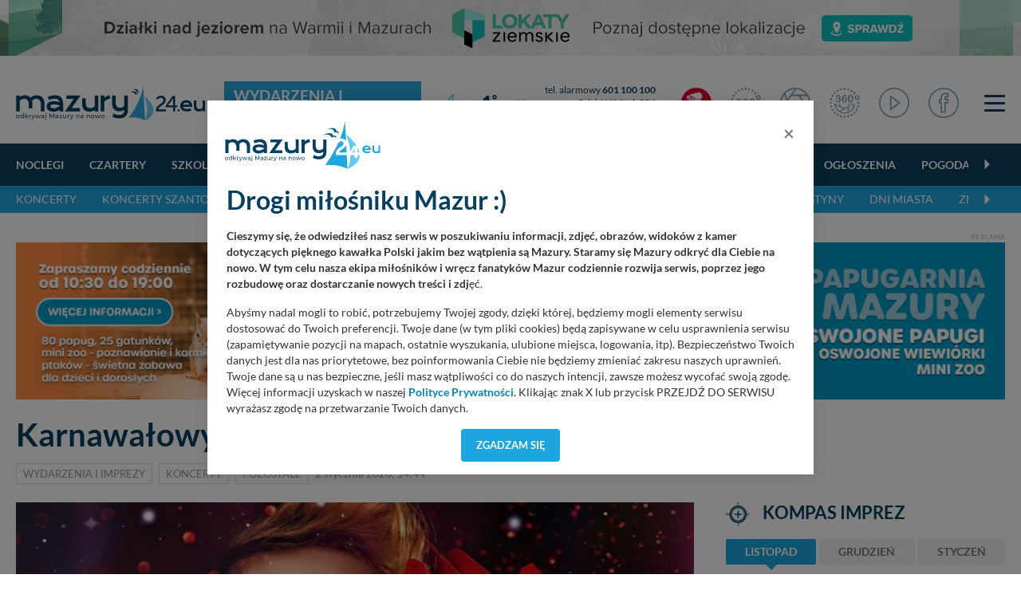

--- FILE ---
content_type: text/html; charset=UTF-8
request_url: https://mazury24.eu/wydarzenia-imprezy/karnawalowy-bal-disco-polo-w-ognistym-ptaku,11659
body_size: 22970
content:
                <!DOCTYPE html>
<html lang="pl">
    <head>
        <meta charset="utf-8">
        <meta http-equiv="X-UA-Compatible" content="IE=edge">
                <meta name="viewport" content="width=device-width, initial-scale=1">
        <title>Wydarzenia i imprezy - Karnawałowy Bal Disco Polo w Ognistym Ptaku</title>
        <meta name="description" content="Wydarzenia i imprezy - W tym roku karnawał trwa bardzo długo dlatego proponujemy Państwu porwanie się w imprezowe szaleństwo w rytmach największych przebojach polskiego disco polo i wsp&oacute;łczesnych hit&oacute;w. Tej nocy nie zabraknie takich przeboj&oacute;w jak Ruda tańczy jak szalona, czy Przez twe oczy zielone.
" />
        <meta name="keywords" content="Karnawałowy Bal Disco Polo w Ognistym Ptaku~~Taka mieszanka i przygotowane przez naszego Szefa Kuchni wytworne menu sprawią, iż tej nocy wszystkich porwie szalona zabawa..." />
        <meta property="fb:app_id" content="2436215313279938"/>
        <meta property="og:type" content="article"/>
        <meta property="og:url" content="https://mazury24.eu/wydarzenia-imprezy/karnawalowy-bal-disco-polo-w-ognistym-ptaku,11659" />
        <meta property="og:title" content="Wydarzenia i imprezy - Karnawałowy Bal Disco Polo w Ognistym Ptaku" />
        <meta property="og:description" content="Wydarzenia i imprezy - W tym roku karnawał trwa bardzo długo dlatego proponujemy Państwu porwanie się w imprezowe szaleństwo w rytmach największych przebojach polskiego..." />
        <meta property="og:image" content="https://mazury24.eu/img/artykuly/11659_karnawalowy-bal-disco-polo-w-ognistym-ptak_5.webp?dta=1577972890" />
        <meta property="og:image:type" content="image/webp" />
		<meta property="og:image:width" content="869" />
		<meta property="og:image:height" content="489" />
                <base href="https://mazury24.eu" /><!--[if ie]></base><![endif]-->
        <link rel="shortcut icon" href="layout/favicon.png" />
        <meta name="theme-color" content="#054060">
                    <link rel="stylesheet" href="/css/styles-sub.css?v1=1763828041">
                <script src="/js/jquery-3.6.2.min.js?d=1"></script>
        <script src="/js/popper.min.js?"></script>
        <script src="/js/bootstrap462.min.js" crossorigin="anonymous"></script>
        <script src="/js/dist/bootstrap-select/js/bootstrap-select.min.js"></script>
                        <!-- Global site tag (gtag.js) - Google Analytics -->
        <script async src="https://www.googletagmanager.com/gtag/js?id=UA-127077817-1"></script>
        <script>function gtag(){dataLayer.push(arguments)}window.dataLayer=window.dataLayer||[],gtag("js",new Date),gtag("config","UA-127077817-1");</script>
        <!-- Google Tag Manager -->
        <script>(function(w,d,s,l,i){w[l]=w[l]||[];w[l].push({'gtm.start':
        new Date().getTime(),event:'gtm.js'});var f=d.getElementsByTagName(s)[0],
        j=d.createElement(s),dl=l!='dataLayer'?'&l='+l:'';j.async=true;j.src=
        'https://www.googletagmanager.com/gtm.js?id='+i+dl;f.parentNode.insertBefore(j,f);
        })(window,document,'script','dataLayer','GTM-P5CRGDB');</script>
        <!-- End Google Tag Manager -->

        <!-- Google tag (gtag.js) -->
        <script async src="https://www.googletagmanager.com/gtag/js?id=G-VC4ZDTX5LX"></script>
        <script>
        window.dataLayer = window.dataLayer || [];
        function gtag(){dataLayer.push(arguments);}
        gtag('js', new Date());

        gtag('config', 'G-VC4ZDTX5LX');
        </script>

        <!-- Facebook Pixel Code -->
        <script>
          !function(f,b,e,v,n,t,s)
          {if(f.fbq)return;n=f.fbq=function(){n.callMethod?
          n.callMethod.apply(n,arguments):n.queue.push(arguments)};
          if(!f._fbq)f._fbq=n;n.push=n;n.loaded=!0;n.version='2.0';
          n.queue=[];t=b.createElement(e);t.async=!0;
          t.src=v;s=b.getElementsByTagName(e)[0];
          s.parentNode.insertBefore(t,s)}(window, document,'script',
          'https://connect.facebook.net/en_US/fbevents.js');
          fbq('init', '546634122547531');
          fbq('track', 'PageView');
        </script>
        <noscript><img height="1" width="1" style="display:none" src="https://www.facebook.com/tr?id=546634122547531&ev=PageView&noscript=1"/></noscript>
        <!-- End Facebook Pixel Code -->
    </head>
    <body class="sub">
        <!-- n -->
        <!-- Google Tag Manager (noscript) -->
        <noscript><iframe src="https://www.googletagmanager.com/ns.html?id=GTM-P5CRGDB"
        height="0" width="0" style="display:none;visibility:hidden"></iframe></noscript>
        <!-- End Google Tag Manager (noscript) -->
                    <div class="d-none d-md-block progress-container ">
                <div class="custom-progress-bar" id="myProgress"></div>
            </div>
                <a class="banera0 d-block mb-2" href="/baner/312" style="width: 100%; background: url(https://mazury24.eu/img/banery/312_a0-lokaty-ziemskie.png) center no-repeat;"><img alt="A0 - Lokaty Ziemskie" style="visibility: hidden" src="img/banery/312_a0-lokaty-ziemskie.png" class="img-fluid"></a><header><div class="top"><div class="container"><nav class="navbar navbar-toggleable-sm navbar-expand-xl" id="navbar" data-toggle="affix"><div class="d-flex flex-md-nowrap flex-xl-row flex-row justify-content-stretch align-items-center w-100 "><div class="mr-0"><div class="logo"><div class="d-flex align-items-center"><a href="/"><img alt="mazury24.eu" src="/img/serwisy/1/logo2020.svg" /></a><span class="txt txt2 ml-lg-4 ml-0 d-xl-flex d-none flex-nowrap"><a href="/wydarzenia-imprezy">Wydarzenia i imprezy</a></span></div></div></div><div class="d-flex flex-fill  align-items-center mt-xl-0 mt-3 mb-xl-0 mb-1"><div class="weather d-flex flex-fill ml-xl00 ml-0 mr-0 nowrap mb-xl-0 mb-2 ml-xl-4 ml-3"><div class="d-none d-xl-flex sub"><div class="d-flex align-items-center"><a class="d-flex circle align-items-center " href="miejscowosci/gizycko,272/pogoda"><span class="ico mr-1"><img alt="Temperatura - gizycko - -1&deg;" src="/layout/weather2/64x64//night/113.svg"></span><span class="t">-1<span class="deg ml-0"><sup>&deg;</sup></span></span></a><select  data-module="sub" id="change" class="ml-xl-3 ml-0 form-control selectpicker" data-size="10"><option title="Doba"  value="doba">Pogoda: Doba</option><option title="Giżycko" selected value="gizycko">Pogoda: Giżycko</option><option title="Harsz"  value="harsz">Pogoda: Harsz</option><option title="Iznota"  value="iznota">Pogoda: Iznota</option><option title="Jaśkowo"  value="jaskowo">Pogoda: Jaśkowo</option><option title="Jora Wielka"  value="jora-wielka">Pogoda: Jora Wielka</option><option title="Kal"  value="kal">Pogoda: Kal</option><option title="Karwica"  value="karwica">Pogoda: Karwica</option><option title="Karwik"  value="karwik">Pogoda: Karwik</option><option title="Kleszczewo"  value="kleszczewo">Pogoda: Kleszczewo</option><option title="Mikołajki"  value="mikolajki">Pogoda: Mikołajki</option><option title="Mrągowo"  value="mragowo">Pogoda: Mrągowo</option><option title="Niedźwiedzi Róg"  value="niedzwiedzi-rog">Pogoda: Niedźwiedzi Róg</option><option title="Ogonki"  value="ogonki">Pogoda: Ogonki</option><option title="Orzysz"  value="orzysz">Pogoda: Orzysz</option><option title="Pieczarki"  value="pieczarki">Pogoda: Pieczarki</option><option title="Pierkunowo"  value="pierkunowo">Pogoda: Pierkunowo</option><option title="Pisz"  value="pisz">Pogoda: Pisz</option><option title="Pniewo"  value="pniewo">Pogoda: Pniewo</option><option title="Prażmowo"  value="prazmowo">Pogoda: Prażmowo</option><option title="Przystań"  value="przystan">Pogoda: Przystań</option><option title="Ruciane-nida"  value="ruciane-nida">Pogoda: Ruciane-nida</option><option title="Rydzewo"  value="rydzewo">Pogoda: Rydzewo</option><option title="Ryn"  value="ryn">Pogoda: Ryn</option><option title="Suchy Róg"  value="suchy-rog">Pogoda: Suchy Róg</option><option title="Sztynort"  value="sztynort">Pogoda: Sztynort</option><option title="Węgorzewo"  value="wegorzewo">Pogoda: Węgorzewo</option><option title="Wierzba"  value="wierzba">Pogoda: Wierzba</option><option title="Wilkasy"  value="wilkasy">Pogoda: Wilkasy</option><option title="Wygryny"  value="wygryny">Pogoda: Wygryny</option><option title="Zdory"  value="zdory">Pogoda: Zdory</option><option title="Zielony Gaj"  value="zielony-gaj">Pogoda: Zielony Gaj</option><option title="Łuknajno"  value="luknajno">Pogoda: Łuknajno</option></select></div></div><div class="d-xl-none sub d-lg-flex ml-xl-5 ml-0"><div class="d-flex align-items-center"><a class="d-flex circle align-items-center " href="miejscowosci/gizycko,272/pogoda"><span class="ico mr-1"><img alt="Temperatura - gizycko - -1&deg;" src="/layout/weather2/64x64//night/113.svg"></span><span class="t">-1<span class="deg ml-0"><sup>&deg;</sup></span></span></a><select  data-module="sub" id="change" class="ml-xl-3 ml-0 form-control selectpicker" data-size="10"><option title="Doba"  value="doba">Pogoda: Doba</option><option title="Giżycko" selected value="gizycko">Pogoda: Giżycko</option><option title="Harsz"  value="harsz">Pogoda: Harsz</option><option title="Iznota"  value="iznota">Pogoda: Iznota</option><option title="Jaśkowo"  value="jaskowo">Pogoda: Jaśkowo</option><option title="Jora Wielka"  value="jora-wielka">Pogoda: Jora Wielka</option><option title="Kal"  value="kal">Pogoda: Kal</option><option title="Karwica"  value="karwica">Pogoda: Karwica</option><option title="Karwik"  value="karwik">Pogoda: Karwik</option><option title="Kleszczewo"  value="kleszczewo">Pogoda: Kleszczewo</option><option title="Mikołajki"  value="mikolajki">Pogoda: Mikołajki</option><option title="Mrągowo"  value="mragowo">Pogoda: Mrągowo</option><option title="Niedźwiedzi Róg"  value="niedzwiedzi-rog">Pogoda: Niedźwiedzi Róg</option><option title="Ogonki"  value="ogonki">Pogoda: Ogonki</option><option title="Orzysz"  value="orzysz">Pogoda: Orzysz</option><option title="Pieczarki"  value="pieczarki">Pogoda: Pieczarki</option><option title="Pierkunowo"  value="pierkunowo">Pogoda: Pierkunowo</option><option title="Pisz"  value="pisz">Pogoda: Pisz</option><option title="Pniewo"  value="pniewo">Pogoda: Pniewo</option><option title="Prażmowo"  value="prazmowo">Pogoda: Prażmowo</option><option title="Przystań"  value="przystan">Pogoda: Przystań</option><option title="Ruciane-nida"  value="ruciane-nida">Pogoda: Ruciane-nida</option><option title="Rydzewo"  value="rydzewo">Pogoda: Rydzewo</option><option title="Ryn"  value="ryn">Pogoda: Ryn</option><option title="Suchy Róg"  value="suchy-rog">Pogoda: Suchy Róg</option><option title="Sztynort"  value="sztynort">Pogoda: Sztynort</option><option title="Węgorzewo"  value="wegorzewo">Pogoda: Węgorzewo</option><option title="Wierzba"  value="wierzba">Pogoda: Wierzba</option><option title="Wilkasy"  value="wilkasy">Pogoda: Wilkasy</option><option title="Wygryny"  value="wygryny">Pogoda: Wygryny</option><option title="Zdory"  value="zdory">Pogoda: Zdory</option><option title="Zielony Gaj"  value="zielony-gaj">Pogoda: Zielony Gaj</option><option title="Łuknajno"  value="luknajno">Pogoda: Łuknajno</option></select></div></div></div><div class="d-none d-lg-flex flex-column tel ml-xl-3 mr-3 nowrap"><div class="d-block"><a rel="nofollow" href="tel:+48601100100">tel. alarmowy <strong>601 100 100</strong></a></div><div class="d-block"><a rel="nofollow" href="tel:984">Szlak WJM tel. <strong>984</strong></a></div><div><a rel="nofollow" href="tel:+48513090100">Pomoc Wodna <strong>513 090 100</strong></a></div></div></div><div class="d-flex justify-content-stretch align-items-center w-auto"><ul class="navbar-nav ml-xl-auto"><li class="d-none d-lg-flex nav-item live ml-3 mr-lg-4 mr-3"><a href="/mazury-kamery-live" class="nav-link ico d-flex align-items-center"><img alt="Mazury LIVE" class="ico n2020" src="layout/svg/2022/ico-top-v2-1.svg"></a></li><li class="d-none d-xl-flex nav-item fb mr-lg-4 mr-1 d-md-block"><a href="/panoramy" class="nav-link ico d-flex"><img alt="Panoramy 360" class="ico n2020" src="layout/svg/2022/ico-top-v2-2.svg"></a></li><li class="d-none d-xl-flex nav-item fb mr-lg-4 mr-1 d-md-block"><a href="/galerie" class="nav-link ico d-flex"><img alt="Galerie zdjęć" class="ico n2020" src="layout/svg/2022/ico-top-v2-3.svg"></a></li><li class="d-none d-xl-flex nav-item fb mr-lg-4 mr-1 d-md-block"><a href="/galerie360" class="nav-link ico d-flex"><img alt="Galerie zdjęć 360" class="ico n2020" src="layout/svg/2022/ico-top-v2-7.svg"></a></li><li class="d-none d-xl-flex nav-item fb mr-lg-4 mr-1 d-md-block"><a href="/video" class="nav-link ico d-flex"><img alt="Materiały Video" class="ico n2020" src="layout/svg/2022/ico-top-v2-4.svg"></a></li><li class="d-none d-xl-flex nav-item fb mr-lg-2 mr-1 d-none d-md-block"><a href="https://www.facebook.com/mazury24eu/" class="nav-link d-flex" rel="nofollow" target="_blank"><img alt="Profil FB" class="ico n2020" src="layout/svg/2022/ico-top-v2-5.svg"></a></li><li class="nav-item ml-4"><div class="menuToggle"><span></span><span></span><span></span></div></li><script defer src="/js/dist/nanoscroller/jquery.nanoscroller.min.js"></script><script>

                            $(document).ready(function() 
                            {
                                $('.menuToggle').click(function()
                                {
                                    $('body').toggleClass('menu-shown');
                                });

                                $(".nano").nanoScroller();
                            });

                        </script></ul></div></div></nav></div></div><div class="top-sub"><nav class="navbar navbar-0 navbar-2 navbar-expand-xl" id="navbar" data-toggle="affix"><div class="container d-flex flex-wrap relative"><div class="scroll w-100" id="navbarText"><ul class="menu-scroll navbar-nav d-block"><li class="carousel-cell nav-item flex-fill"><a class="nav-link sub" href="/noclegi">
                                    Noclegi
                                </a></li><li class="carousel-cell nav-item flex-fill"><a class="nav-link sub" href="/czartery">
                                    Czartery
                                </a></li><li class="carousel-cell nav-item flex-fill"><a class="nav-link sub" href="/szkolenia-zeglarskie-motorowodne">
                                    Szkolenia
                                </a></li><li class="carousel-cell nav-item flex-fill"><a class="nav-link sub" href="/oferty-specjalne">
                                    Oferty specjalne
                                </a></li><li class="carousel-cell nav-item flex-fill"><a class="nav-link sub" href="/gastronomia">
                                    Głodny?
                                </a></li><li class="carousel-cell nav-item flex-fill"><a class="nav-link sub" href="/porty">
                                    Porty
                                </a></li><li class="carousel-cell nav-item flex-fill"><a class="nav-link sub" href="/wydarzenia-imprezy">
                                    Imprezy
                                </a></li><li class="carousel-cell nav-item flex-fill"><a class="nav-link sub" href="/atrakcje-turystyczne">
                                    Atrakcje turystyczne
                                </a></li><li class="carousel-cell nav-item flex-fill"><a class="nav-link sub" href="/firmy">
                                    Firmy
                                </a></li><li class="carousel-cell nav-item flex-fill"><a class="nav-link sub" href="/ogloszenia">
                                    Ogłoszenia
                                </a></li><li class="carousel-cell nav-item flex-fill"><a class="nav-link sub" href="/pogoda">
                                    Pogoda
                                </a></li><li class="carousel-cell nav-item flex-fill"><a class="nav-link sub" href="/aktualnosci">
                                    Aktualności
                                </a></li><li class="carousel-cell nav-item flex-fill"><a class="nav-link sub" href="/mazury-kamery-live">
                                    Kamery LIVE
                                </a></li><li class="carousel-cell nav-item flex-fill"><a class="nav-link sub" href="/galerie">
                                    Zdjęcia
                                </a></li><li class="carousel-cell nav-item flex-fill"><a class="nav-link sub" href="/video">
                                    Video
                                </a></li><li class="carousel-cell nav-item flex-fill"><a class="nav-link sub" href="/panoramy">
                                    Panoramy
                                </a></li><li class="carousel-cell nav-item flex-fill"><a class="nav-link sub" href="/miejscowosci">
                                    Miejscowości
                                </a></li><li class="carousel-cell nav-item flex-fill"><a class="nav-link sub" href="/jeziora">
                                    Jeziora
                                </a></li><li class="carousel-cell nav-item flex-fill"><a class="nav-link sub" href="/plywanie-po-mazurach">
                                    Pływanie po Mazurach
                                </a></li><li class="carousel-cell nav-item flex-fill"><a class="nav-link sub" href="/wyspy">
                                    Wyspy
                                </a></li><li class="carousel-cell nav-item flex-fill"><a class="nav-link sub" href="/szlaki-wodne">
                                    Szlaki wodne
                                </a></li><li class="carousel-cell nav-item flex-fill"><a class="nav-link sub" href="/szlaki-kajakowe">
                                    Kajaki
                                </a></li><li class="carousel-cell nav-item flex-fill"><a class="nav-link sub" href="/aktualnosci/lista/rejsy-statkami/1">
                                    Rejsy wycieczkowe
                                </a></li><li class="carousel-cell nav-item flex-fill"><a class="nav-link sub" href="/aktualnosci/lista/poradniki/1">
                                    Poradniki
                                </a></li><li class="carousel-cell nav-item flex-fill"><a class="nav-link sub" href="/aktualnosci/szanty">
                                    Szanty
                                </a></li><li class="carousel-cell nav-item flex-fill"><a class="nav-link sub" href="/alerty">
                                    Alerty żeglarskie
                                </a></li><li class="carousel-cell nav-item flex-fill"><a class="nav-link sub" href=""></a></li></ul><span class="grad"></span></div></div></nav></div><div class="top-sub top-sub-2"><nav class="navbar navbar-2 navbar-expand-xl" id="navbar" data-toggle="affix"><div class="container d-flex flex-wrap relative"><div class="scroll w-100" id="navbarText"><ul class="menu-scroll navbar-nav d-block"><li class="carousel-cell nav-item flex-fill"><a class="nav-link sub" href="wydarzenia-imprezy?q=t&amp;kategoria=2053">
                                        Koncerty
                                    </a></li><li class="carousel-cell nav-item flex-fill"><a class="nav-link sub" href="/wydarzenia-imprezy?q=t&amp;kategoria=2054">
                                        koncerty szantowe
                                    </a></li><li class="carousel-cell nav-item flex-fill"><a class="nav-link sub" href="/wydarzenia-imprezy?q=t&amp;kategoria=2055">
                                        festiwale
                                    </a></li><li class="carousel-cell nav-item flex-fill"><a class="nav-link sub" href="/wydarzenia-imprezy?q=t&amp;kategoria=2056">
                                        kultura i sztuka
                                    </a></li><li class="carousel-cell nav-item flex-fill"><a class="nav-link sub" href="/wydarzenia-imprezy?q=t&amp;kategoria=2057">
                                        regaty
                                    </a></li><li class="carousel-cell nav-item flex-fill"><a class="nav-link sub" href="/wydarzenia-imprezy?q=t&amp;kategoria=2058">
                                        sport i rekreacja
                                    </a></li><li class="carousel-cell nav-item flex-fill"><a class="nav-link sub" href="/wydarzenia-imprezy?q=t&amp;kategoria=2059">
                                        pokazy
                                    </a></li><li class="carousel-cell nav-item flex-fill"><a class="nav-link sub" href="/wydarzenia-imprezy?q=t&amp;kategoria=2060">
                                        jarmarki, festyny
                                    </a></li><li class="carousel-cell nav-item flex-fill"><a class="nav-link sub" href="/wydarzenia-imprezy?q=t&amp;kategoria=2061">
                                        dni miasta
                                    </a></li><li class="carousel-cell nav-item flex-fill"><a class="nav-link sub" href="/wydarzenia-imprezy?q=t&amp;kategoria=2062">
                                        zloty
                                    </a></li><li class="carousel-cell nav-item flex-fill"><a class="nav-link sub" href=""></a></li></ul><span class="grad"></span></div></div></nav></div><script></script></header><div class="container mt-4"><span class="txt baner">Reklama</span><a rel="nofollow" class="mb-0 text-center block" target="_blank" href="/baner/119"><picture style="text-align: center; display: block;"><source data-srcset="img/banery/119_a1-papugarnia-wilkasy_alt.png" media="(max-width: 576px)" /><source data-srcset="img/banery/119_a1-papugarnia-wilkasy.png" media="(max-width: 992px)" /><source data-srcset="img/banery/119_a1-papugarnia-wilkasy.png" media="(min-width: 993px)" /><img alt="A1 - Papugarnia Wilkasy" src="[data-uri]" class="lazyload img-fluid" data-src="img/banery/119_a1-papugarnia-wilkasy.png" alt="A1 - Papugarnia Wilkasy" /></picture></a></div><div class="content section view article bg-white" id="myDivId"><div class="overlay mb-4"><div class="container mt-4"><h1 class="smaller mb-2">Karnawałowy Bal Disco Polo w Ognistym Ptaku</h1><div class="details mb-0 mt-3"><a href="/wydarzenia-imprezy?q=t&kategoria=1136" class="cat mr-2">Wydarzenia i imprezy</a><a href="/wydarzenia-imprezy?q=t&kategoria=2053" class="cat mr-2">koncerty</a><a href="/wydarzenia-imprezy?q=t&kategoria=2672" class="cat mr-2">Pozostałe</a><span class="data ">2 stycznia 2020, 14:44</span></div></div></div><div class="container"><div class="d-flex flex-xl-nowrap flex-wrap"><div class="left-side "><img alt="Karnawałowy Bal Disco Polo w Ognistym Ptaku" src="img/artykuly/11659_karnawalowy-bal-disco-polo-w-ognistym-ptak_5.webp?d=1577972890" class="img-fluid"/><div class="top-image h-auto relative mb-4"></div><div class="lead mb-3"><p><strong>W tym roku karnawał trwa bardzo długo dlatego proponujemy Państwu porwanie się w imprezowe szaleństwo w rytmach największych przebojach polskiego disco polo i wsp&oacute;łczesnych hit&oacute;w. Tej nocy nie zabraknie takich przeboj&oacute;w jak Ruda tańczy jak szalona, czy Przez twe oczy zielone.</strong></p></div><div class="desc mb-3"><p>Taka mieszanka i przygotowane przez naszego Szefa Kuchni wytworne menu sprawią, iż tej nocy wszystkich porwie szalona zabawa karnawałowa.</p><h3>W programie balu</h3><ul><li>wszystkich Gości witamy&nbsp;<strong>nalewką</strong>Ognistego Ptaka</li><li>szalona&nbsp;<strong>zabawa z DJ</strong>&nbsp;Kamil w rytmach przeboj&oacute;w muzyki disco polo i wsp&oacute;łczesnych hit&oacute;w</li><li>karnawałowa dekoracja</li><li>pamiątkowe zdjęcia karnawałowe -&nbsp;<strong>fotobudka</strong></li><li>wyśmienite menu (<strong>dwie ciepłe kolacje</strong>, bufet słodki, bufet przekąskowy)</li><li><strong>napoje gorące, sok, woda</strong></li><li>możliwość wniesienia własnego koszyka z alkoholem<strong>&nbsp;bez dodatkowej opłaty</strong></li><li>konkursy z nagrodami</li></ul><p>Styl disco charakteryzuje się kolorami, cekinami, białymi kozakami i elementami kiczu. Zachęcamy Panie i Pan&oacute;w do przebrań w klimacie balu. Każdy na pewno w swojej szafie znajdzie coś odpowiedniego na ten wiecz&oacute;r.</p><p>Ogłaszamy konkurs na&nbsp;<strong>KR&Oacute;LA i KR&Oacute;LOWĄ DISCO. </strong>Motyw przewodni to najciekawsze przebranie oddające charakter zabawy.&nbsp;Nagroda to DAY SPA dla 2 os&oacute;b.</p><p><strong>Rezerwacja i zakup bilet&oacute;w:<br />
Hotel Ognisty Ptak ***ul. Sztynorcka 6, Ogonki, 11-600 Węgorzewo</strong><br />
Tel. <a href="tel:874272879">87 427 28 79</a> lub <a href="tel:667 507 000">667 507 000</a><br /><a href="mailto:recepcja@ognistyptak.pl">recepcja@ognistyptak.pl</a>,&nbsp;<a href="http://www.ognistyptak.pl/" rel="nofollow">www.ognistyptak.pl</a></p></div><div class="cleardiv"></div><ul class="share-buttons nowrap"><li><a rel="nofollow" href="https://www.facebook.com/sharer/sharer.php?u=https://mazury24.eu/wydarzenia-imprezy/karnawalowy-bal-disco-polo-w-ognistym-ptaku,11659&t=" title="Udostępnij na Facebooku" target="_blank"><img alt="Udostępnij na  Facebooku" src="layout/socicon-custom/facebook.png"></a></li><li><a rel="nofollow" href="https://x.com/intent/tweet?source=https://mazury24.eu/wydarzenia-imprezy/karnawalowy-bal-disco-polo-w-ognistym-ptaku,11659&text=https://mazury24.eu" target="_blank" title="Zamieść na X"><img alt="Zamieść na Tweeterze" src="layout/socicon-custom/x.png"></a></li><li><a rel="nofollow" href="http://pinterest.com/pin/create/button/?url=https://mazury24.eu/wydarzenia-imprezy/karnawalowy-bal-disco-polo-w-ognistym-ptaku,11659&description=" target="_blank" title="Udostępnij na Pintereście"><img alt="Udostępnij na Pintereście" src="layout/socicon-custom/pinterest.png"></a></li><li><a rel="nofollow" href="http://www.linkedin.com/shareArticle?mini=true&url=https://mazury24.eu/wydarzenia-imprezy/karnawalowy-bal-disco-polo-w-ognistym-ptaku,11659&title=&summary=&source=" target="_blank" title="Udostępnij na LinkedIn"><img alt="Udostępnij na  LinkedIn" src="layout/socicon-custom/linkedin.png"></a></li></ul><div class="mb-4"><span class="txt baner">Reklama</span><a rel="nofollow" class="mb-0 text-center block" target="_blank" href="/baner/314"><picture style="text-align: center; display: block;"><source data-srcset="img/banery/314_c1-brzeg-talerza_alt.png" media="(max-width: 576px)" /><source data-srcset="img/banery/314_c1-brzeg-talerza.png" media="(max-width: 992px)" /><source data-srcset="img/banery/314_c1-brzeg-talerza.png" media="(min-width: 993px)" /><img alt="C1 - Brzeg Talerza" src="[data-uri]" class="lazyload img-fluid" data-src="img/banery/314_c1-brzeg-talerza.png" alt="C1 - Brzeg Talerza" /></picture></a></div><script>
				$(document).ready(function () {

					$("#moods li").hover(function () {

						var t = $(this).find('.mood-title');
						//t.fadeIn(100,function(){ t.show(); });
						t.show();

					}, function () {

						var t = $(this).find('.mood-title');
						if( $(t).hasClass( "alt" ) )
						{
							//t.fadeOut(100,function(){ t.hide(); });
							t.hide();
						}

				 	});
						//var ta = $("#moods li").find('.mood-result');
						//ta.show();

					    $("#moods li").bind("click",function(){
				        //$(this).find('.mood-result').remove();

						var t = $(this).attr("data-id");
						var ida = 11659;
						var ti = $("#moods li").find('.mood-result');
						var ta = $(this).find('.mood-result');
						var c = $(this).children();
						var c = $(this).find('i');

						$.get("/aktualnosci/moods/"+ida+","+t,{ },function(data)
						{
							$(".mood-result .bar").each(function(i)
							{
								if( !$(".mood-result").hasClass( ".mood-result-"+t) )
								{
									var h = $(this).attr("data-h");
									var max = $(this).attr("data-max");

									if( (parseInt(h) == 0) || (parseInt(max) == 0) )
										$(this).css({"height": "0"});
									else
										$(this).css({"height": ((100 * parseInt(h)) / (parseInt(parseInt(max) + 1) )) +"%"});

									//alert( ((100 * parseInt(h)) / (parseInt(parseInt(max) + 1) )) );
								}

							});

							$(".mood-result-"+t).html(data);

							$(".moody-icon-"+t).find("img").attr("src","/layout/moods/mood-icon-"+t+".png");
							$(".mood-title-"+t).show();

							ti.fadeIn(400,function(){
								ti.show();
							});

							var ileg = parseInt($(".modul-moody").find(".ile-moods").attr("data-ile")) + 1;

							$(".modul-moody").find(".ile-moods").html('Głosów: '+ ileg  )

							$("#moods li").unbind('click');

						});

					   });
				});
			</script><div class="modul-moody mt-4"><hr /><h3 class="mb-0">Jak się czujesz po przeczytaniu tego artykułu ? <span data-ile="2" class="ile-moods">Głosów: 2</span></h3><ul id="moods" class="moody-icons-list"><li class="moody-icons-r pb-3" data-id="1"><div class="mood-result mood-result-1"><div class="num">2</div><div class="bar-wrapper"><div data-h="2" data-max="2" class="bar" style="height: 100%;"></div></div></div><i class="moody-icon-1"><img alt="Czuje się - ZADOWOLONY" src="layout/moods/mood-icon-1alt.png"></i><div id="mood-title-1" class="mood-title alt">ZADOWOLONY</div></li><li class="moody-icons-r pb-3" data-id="2"><div class="mood-result mood-result-2"><div class="num">0</div><div class="bar-wrapper"><div data-h="0" data-max="2" class="bar" style="height: 0%;"></div></div></div><i class="moody-icon-2"><img alt="Czuje się - ZASKOCZONY" src="layout/moods/mood-icon-2alt.png"></i><div id="mood-title-2" class="mood-title alt">ZASKOCZONY</div></li><li class="moody-icons-r pb-3" data-id="3"><div class="mood-result mood-result-3"><div class="num">0</div><div class="bar-wrapper"><div data-h="0" data-max="2" class="bar" style="height: 0%;"></div></div></div><i class="moody-icon-3"><img alt="Czuje się - POINFORMOWANY" src="layout/moods/mood-icon-3alt.png"></i><div id="mood-title-3" class="mood-title alt">POINFORMOWANY</div></li><li class="moody-icons-r pb-3" data-id="4"><div class="mood-result mood-result-4"><div class="num">0</div><div class="bar-wrapper"><div data-h="0" data-max="2" class="bar" style="height: 0%;"></div></div></div><i class="moody-icon-4"><img alt="Czuje się - OBOJĘTNY" src="layout/moods/mood-icon-4alt.png"></i><div id="mood-title-4" class="mood-title alt">OBOJĘTNY</div></li><li class="moody-icons-r pb-3" data-id="5"><div class="mood-result mood-result-5"><div class="num">0</div><div class="bar-wrapper"><div data-h="0" data-max="2" class="bar" style="height: 0%;"></div></div></div><i class="moody-icon-5"><img alt="Czuje się - SMUTNY" src="layout/moods/mood-icon-5alt.png"></i><div id="mood-title-5" class="mood-title alt">SMUTNY</div></li><li class="moody-icons-r pb-3" data-id="6"><div class="mood-result mood-result-6"><div class="num">0</div><div class="bar-wrapper"><div data-h="0" data-max="2" class="bar" style="height: 0%;"></div></div></div><i class="moody-icon-6"><img alt="Czuje się - WKURZONY" src="layout/moods/mood-icon-6alt.png"></i><div id="mood-title-6" class="mood-title alt">WKURZONY</div></li><li class="moody-icons-r pb-3" data-id="7"><div class="mood-result mood-result-7"><div class="num">0</div><div class="bar-wrapper"><div data-h="0" data-max="2" class="bar" style="height: 0%;"></div></div></div><i class="moody-icon-7"><img alt="Czuje się - BRAK SŁÓW" src="layout/moods/mood-icon-7alt.png"></i><div id="mood-title-7" class="mood-title alt">BRAK SŁÓW</div></li></ul><hr /></div><div class="module reviews mt-3"><div class="head bline d-lg-flex align-items-center mb-0"><div class="nav nav-tabs" id="nav-tab" role="tablist"><a class="d-lg-flex d-block active mr-lg-4 mr-0" id="nav-comments-tab" data-toggle="tab" href="#nav-comments" role="tab" aria-controls="nav-comments" aria-selected="true"><i class="far fa-comment-alt"></i>KOMENTARZE <span>(0)</span></a></div><div class="buttons ml-auto"><a class="btnComments btn btn-solid custom" data-toggle="collapse" href="#collapseCommentsForm" role="button" aria-expanded="false" aria-controls="collapseCommentsForm">
                                    dodaj komentarz
                                </a></div></div></div><div class="tab-content mb-5" id="nav-tabContent"><div class="comments"><div class="box bb  mb-3"><p class="info mb-0">
            Serwis mazury24.eu nie ponosi odpowiedzialności za treść komentarzy i opinii. Prosimy o zamieszczanie komentarzy dotyczących danej tematyki dyskusji. Wpisy niezwiązane z tematem, wulgarne, obraźliwe, naruszające prawo będą usuwane.
        </p></div><div class="notice-box mt-3 mb-3"><p class="info">Artykuł nie ma jeszcze komentarzy, bądź pierwszy!</p></div><div id="showCommentsForm"><div id="comments-result"></div><div id="collapseCommentsForm" class="collapse row"><div class="col-12 comments-form mb-4"><div class="boxs"><form id="commentsForm" method="POST" data-toggle="validator" result="#comments-result" role="form" action="komentarze/dodaj" class="form ajax-foto-json-submit"><input type="hidden" name="type" value="2" /><input type="hidden" name="url" class="url" value="https://mazury24.eu/wydarzenia-imprezy/karnawalowy-bal-disco-polo-w-ognistym-ptaku,11659" /><input type="hidden" name="tab" id="tab" value="ida" /><input type="hidden" name="idtab" id="idtab" value="11659" /><input type="hidden" name="powiadom" value="0" /><input type="hidden" name="uid" class="uid" value="" /><input type="hidden" name="uidc" value="" /><input type="hidden" name="place" value="" /><div class="row gutters-6"><div class="col-12"><div class="form-group"><textarea maxlength="1000" rows="6" name="opis" id="comment-content" class="form-control" placeholder="wpisz treść" required></textarea><div id="alertwiadomosc"></div></div></div><div class="col-12"><div class="form-group"><input type="text" name="nick" id="nick" maxlength="100" class="form-control" placeholder="nick" value="" required/></div></div><div id="alertg" class="col-12"></div><div id="pbar1wrapper" class="hidden progres-bar col-12"><div id="progress-wrp"><div id="pbar1" class="progress-bar"></div><div id="pbarstat1" class="status">0%</div></div></div><div class="col-12"><div class="form-group"><div class="custom-file mb-2"><label for="plik1g" class="btn btn-primary btn-block btn-outline">Dodaj swoje zdjęcia</label><input onchange="javascript:updateList()" type="file" class="form-control custom-file-input" multiple="" id="plik1g" name="plik1g[]" style="display: none"></div><div class="file-list" id="plik1gList"></div></div><script>
                                    updateList = function()
                                    {
                                        var file_data = $('#plik1g').prop('files');
                                        if(file_data )
                                        {
                                            var input = document.getElementById('plik1g');
                                            var output = document.getElementById('plik1gList');

                                            for (var i = 0; i < input.files.length; ++i) {
                                                output.innerHTML += '<p>' + input.files.item(i).name + '</p>';
                                            }
                                        }
                                    }
                                </script></div><div class="col-12"><div class="text-center d-flex"><div class="g-recaptcha mb-3" data-sitekey="6LcPE3QUAAAAAETYgxQ92hFfpxOgNQTnBTyCgxsf" style="margin: 0 auto"></div></div></div><div class="col-12 text-center"><p class="note">Upewnij się czy wypełnione są wszystkie pola. Komentarz będzie widoczny dopiero po wcześniejszym zweryfikowaniu go przez administratora.</p><input type="submit" class="btn btn-solid smaller zabezpieczenie" value="dodaj komentarz" /></div></div></form></div></div></div></div><script type="text/javascript">
        		function ocenakomentarza(co,gdzie)
        {
			$.get("/komentarze/ocena/"+co+","+gdzie+"", function(data)
            {
				var t="plusa"; if(co !=1 ) { t="minusa"; }
				$(".kciuki"+gdzie).html("<span class=\"dano" + t + "\">głos oddany</span>&nbsp;&nbsp;<span class=\"kciuk kciuk3 ok\"><i class=\"fas fa-thumbs-up\"></i></span><span class=\"ileplus\">"+data.ileplus+"</span>&nbsp;&nbsp;<span class=\"kciuk kciuk4 ok\" title=\"dałeś(aś) już " + t + "\"><i class=\"fas fa-thumbs-down\"></i></span><span class=\"ileminus\">"+data.ileminus+"</span>");
				var j = "<span class=\"kciuk kciuk-czerwony\"></span>";
				if(parseInt(data.ocenaprocent)>49){
					j = "<span class=\"kciuk kciuk-zielony\"></span>";
				}
				$(".ocena-procent"+gdzie).html(data.ocenaprocent+"%&nbsp;"+j);
				if(parseInt(data.ocenaprocent)>49) {
					$(".ocena-procent"+gdzie).removeClass("procent-czerwony").addClass("procent-zielony");
				}
				else {
					$(".ocena-procent"+gdzie).removeClass("procent-zielony").addClass("procent-czerwony");
				}
			}, "json");
		}
		$(document).ready(function()
        {
			$(".komentarze-box").hover(function()
            {
				$(this).find(".komentarztogglehoveroszust").fadeIn();

			},function(){

				$(this).find(".komentarztogglehoveroszust").hide();
			});

			$(".domoderacji").one("click",function()
            {
				var t = $(this).attr("id");
				$.get("/komentarze/domoderacji/"+t,function(data) { $("#"+t).html(data) });
			});

			$(".jakohejt").one("click",function()
            {
				var t = $(this).attr("id");
				$.get("/komentarze/jakohejt/"+t,function(data) { $("#"+t).html(data) });
			});
		});

	</script></div><script src="js/photoswipe.min.js"></script><script src="js/photoswipe-ui-default.min.js"></script><script>
				var initPhotoSwipeFromDOM = function(gallerySelector) {

	 			    var parseThumbnailElements = function(el) {
				        var thumbElements = el.childNodes,
				            numNodes = thumbElements.length,
				            items = [],
				            figureEl,
				            linkEl,
				            size,
				            item;

				        for(var i = 0; i < numNodes; i++) {

				            figureEl = thumbElements[i]; // <figure> element

				            // include only element nodes
				            if(figureEl.nodeType !== 1) {
				                continue;
				            }

				            linkEl = figureEl.children[0]; // <a> element

				            size = linkEl.getAttribute('data-size').split('x');

				            // create slide object
				            item = {
				                src: linkEl.getAttribute('href'),
				                w: parseInt(size[0], 10),
				                h: parseInt(size[1], 10)
				            };

				            if(figureEl.children.length > 1) {
				                // <figcaption> content
				                item.title = figureEl.children[1].innerHTML;
				            }

				            if(linkEl.children.length > 0) {
				                // <img> thumbnail element, retrieving thumbnail url
				                item.msrc = linkEl.children[0].getAttribute('src');
				            }

				            item.el = figureEl; // save link to element for getThumbBoundsFn
				            items.push(item);
				        }

				        return items;
				    };

				    // find nearest parent element
				    var closest = function closest(el, fn) {
				        return el && ( fn(el) ? el : closest(el.parentNode, fn) );
				    };

				    // triggers when user clicks on thumbnail
				    var onThumbnailsClick = function(e) {
				        e = e || window.event;
				        e.preventDefault ? e.preventDefault() : e.returnValue = false;

				        var eTarget = e.target || e.srcElement;

				        // find root element of slide
				        var clickedListItem = closest(eTarget, function(el) {
				            return (el.tagName && el.tagName.toUpperCase() === 'FIGURE');
				        });

				        if(!clickedListItem) {
				            return;
				        }

				        // find index of clicked item by looping through all child nodes
				        // alternatively, you may define index via data- attribute
				        var clickedGallery = clickedListItem.parentNode,
				            childNodes = clickedListItem.parentNode.childNodes,
				            numChildNodes = childNodes.length,
				            nodeIndex = 0,
				            index;

				        for (var i = 0; i < numChildNodes; i++) {
				            if(childNodes[i].nodeType !== 1) {
				                continue;
				            }

				            if(childNodes[i] === clickedListItem) {
				                index = nodeIndex;
				                break;
				            }
				            nodeIndex++;
				        }

				        if(index >= 0)
						{
				            // open PhotoSwipe if valid index found
				            openPhotoSwipe( index, clickedGallery );
				        }
				        return false;
				    };

				    // parse picture index and gallery index from URL (#&pid=1&gid=2)
				    var photoswipeParseHash = function() {
				        var hash = window.location.hash.substring(1),
				        params = {};

				        if(hash.length < 5) { return params; }

				        var vars = hash.split('&');
				        for (var i = 0; i < vars.length; i++) {
				            if(!vars[i]) {
				                continue;
				            }
				            var pair = vars[i].split('=');
				            if(pair.length < 2) { continue; }
				            params[pair[0]] = pair[1];
				        }

				        if(params.gid) { params.gid = parseInt(params.gid, 10); }

				        return params;
				    };

				    var openPhotoSwipe = function(index, galleryElement, disableAnimation, fromURL) {
				        var pswpElement = document.querySelectorAll('.pswp')[0],
				            gallery,
				            options,
				            items;

				        items = parseThumbnailElements(galleryElement);

				        // define options (if needed)
				        options = {

				            // define gallery index (for URL)
				            galleryUID: galleryElement.getAttribute('data-pswp-uid'),

				            getThumbBoundsFn: function(index) {
				                // See Options -> getThumbBoundsFn section of documentation for more info
				                var thumbnail = items[index].el.getElementsByTagName('span')[0], // find thumbnail
				                    pageYScroll = window.pageYOffset || document.documentElement.scrollTop,
				                    rect = thumbnail.getBoundingClientRect();

				                return {x:rect.left, y:rect.top + pageYScroll, w:rect.width};
				            }
				        };

				        // PhotoSwipe opened from URL
				        if(fromURL) {
				            if(options.galleryPIDs) {
				                // parse real index when custom PIDs are used
				                // http://photoswipe.com/documentation/faq.html#custom-pid-in-url
				                for(var j = 0; j < items.length; j++) {
				                    if(items[j].pid == index) {
				                        options.index = j;
				                        break;
				                    }
				                }

				            } else {
				                // in URL indexes start from 1
				                options.index = parseInt(index, 10) - 1;
				            }

				        } else {
				            options.index = parseInt(index, 10);
				        }

				        // exit if index not found
				        if( isNaN(options.index) ) {
				            return;
				        }

				        if(disableAnimation) {
				            options.showAnimationDuration = 0;
				        }

				        // Pass data to PhotoSwipe and initialize it
				        gallery = new PhotoSwipe( pswpElement, PhotoSwipeUI_Default, items, options);
				        gallery.init();
				    };

				    // loop through all gallery elements and bind events
				    var galleryElements = document.querySelectorAll( gallerySelector );

				    for(var i = 0, l = galleryElements.length; i < l; i++) {
				        galleryElements[i].setAttribute('data-pswp-uid', i+1);
				        galleryElements[i].onclick = onThumbnailsClick;
				    }

				    // Parse URL and open gallery if it contains #&pid=3&gid=1
				    var hashData = photoswipeParseHash();
				    if(hashData.pid && hashData.gid) {
				        openPhotoSwipe( hashData.pid ,  galleryElements[ hashData.gid - 1 ], true, true );
				    }
				};

				//
			    //$(document).ready(function()
			    //{
					// execute above function
					initPhotoSwipeFromDOM('.sw-gallery');
				//});
			</script><div class="pswp" tabindex="-1" role="dialog" aria-hidden="true"><div class="pswp__bg"></div><div class="pswp__scroll-wrap"><div class="pswp__container"><div class="pswp__item"></div><div class="pswp__item"></div><div class="pswp__item"></div></div><div class="pswp__ui pswp__ui--hidden"><div class="pswp__top-bar"><div class="pswp__counter"></div><button class="pswp__button pswp__button--close" title="Zamknij (Esc)"></button><button class="pswp__button pswp__button--share" title="Wyslij"></button><button class="pswp__button pswp__button--fs" title="Pełny ekran"></button><button class="pswp__button pswp__button--zoom" title="Zoom +/-"></button><!-- element will get class pswp__preloader--active when preloader is running --><div class="pswp__preloader"><div class="pswp__preloader__icn"><div class="pswp__preloader__cut"><div class="pswp__preloader__donut"></div></div></div></div></div><div class="pswp__share-modal pswp__share-modal--hidden pswp__single-tap"><div class="pswp__share-tooltip"></div></div><button class="pswp__button pswp__button--arrow--left" title="Previous (arrow left)"></button><button class="pswp__button pswp__button--arrow--right" title="Next (arrow right)"></button><div class="pswp__caption"><div class="pswp__caption__center"></div></div></div></div></div></div></div><div class="right-side mb-5"><div class="module mod-calendar"><div class="head d-flex"><h3><img alt="Kompas imprez" src="layout/svg/ico-windrose.svg" class="svg mr-3"/><a href="wydarzenia-imprezy">Kompas imprez</a></h3></div><div class="mb-4" id="calendar-content"><div class="months d-flex mb-3"><span class="a active flex-fill mr-1" onclick=callCalMonth("2025-11-22","2025-11-22","wydarzenia","")>Listopad</span><span class="a flex-fill mr-1" onclick=callCalMonth("2025-12-01","2025-11-22","wydarzenia","")>Grudzień</span><span class="a flex-fill mr-1" onclick=callCalMonth("2026-01-01","2025-11-22","wydarzenia","")>Styczeń</span></div><div class="grid mb-4"><div class="days clearafter mb-2"><span>Pn</span><span>Wt</span><span>Śr</span><span>Cz</span><span>Pt</span><span>So</span><span>N</span></div><div class="bd"><div class="bd-row"><span class="daybefore"><a class="empty">27</a></span><span class="daybefore"><a class="empty">28</a></span><span class="daybefore"><a class="empty">29</a></span><span class="daybefore"><a class="empty">30</a></span><span class="daybefore"><a class="empty">31</a></span><span class="daybefore"><a href="/wydarzenia-imprezy?q=t&page=1&data=2025-11-01">1</a></span><span class="daybefore daybefore-color1"><a href="/wydarzenia-imprezy?q=t&page=1&data=2025-11-02">2</a></span></div><div class="bd-row clearafter"><span class="daybefore"><a href="/wydarzenia-imprezy?q=t&page=1&data=2025-11-03">3</a></span><span class="daybefore"><a href="/wydarzenia-imprezy?q=t&page=1&data=2025-11-04">4</a></span><span class="daybefore"><a href="/wydarzenia-imprezy?q=t&page=1&data=2025-11-05">5</a></span><span class="daybefore"><a href="/wydarzenia-imprezy?q=t&page=1&data=2025-11-06">6</a></span><span class="daybefore event"><a href="/wydarzenia-imprezy?q=t&page=1&data=2025-11-07">7</a></span><span class="daybefore"><a href="/wydarzenia-imprezy?q=t&page=1&data=2025-11-08">8</a></span><span class="daybefore daybefore-color1 event"><a href="/wydarzenia-imprezy?q=t&page=1&data=2025-11-09">9</a></span></div><div class="bd-row clearafter"><span class="daybefore"><a href="/wydarzenia-imprezy?q=t&page=1&data=2025-11-10">10</a></span><span class="daybefore event"><a href="/wydarzenia-imprezy?q=t&page=1&data=2025-11-11">11</a></span><span class="daybefore"><a href="/wydarzenia-imprezy?q=t&page=1&data=2025-11-12">12</a></span><span class="daybefore"><a href="/wydarzenia-imprezy?q=t&page=1&data=2025-11-13">13</a></span><span class="daybefore"><a href="/wydarzenia-imprezy?q=t&page=1&data=2025-11-14">14</a></span><span class="daybefore"><a href="/wydarzenia-imprezy?q=t&page=1&data=2025-11-15">15</a></span><span class="daybefore daybefore-color1"><a href="/wydarzenia-imprezy?q=t&page=1&data=2025-11-16">16</a></span></div><div class="bd-row clearafter"><span class="daybefore"><a href="/wydarzenia-imprezy?q=t&page=1&data=2025-11-17">17</a></span><span class="daybefore"><a href="/wydarzenia-imprezy?q=t&page=1&data=2025-11-18">18</a></span><span class="daybefore"><a href="/wydarzenia-imprezy?q=t&page=1&data=2025-11-19">19</a></span><span class="daybefore"><a href="/wydarzenia-imprezy?q=t&page=1&data=2025-11-20">20</a></span><span class="daybefore event"><a href="/wydarzenia-imprezy?q=t&page=1&data=2025-11-21">21</a></span><span class="today event"><a href="/wydarzenia-imprezy?q=t&page=1&data=2025-11-22">22</a></span><span class="dayafter dayafter-color1 event"><a href="/wydarzenia-imprezy?q=t&page=1&data=2025-11-23">23</a></span></div><div class="bd-row clearafter"><span class="dayafter"><a href="/wydarzenia-imprezy?q=t&page=1&data=2025-11-24">24</a></span><span class="dayafter"><a href="/wydarzenia-imprezy?q=t&page=1&data=2025-11-25">25</a></span><span class="dayafter"><a href="/wydarzenia-imprezy?q=t&page=1&data=2025-11-26">26</a></span><span class="dayafter event"><a href="/wydarzenia-imprezy?q=t&page=1&data=2025-11-27">27</a></span><span class="dayafter"><a href="/wydarzenia-imprezy?q=t&page=1&data=2025-11-28">28</a></span><span class="dayafter"><a href="/wydarzenia-imprezy?q=t&page=1&data=2025-11-29">29</a></span><span class="dayafter event"><a href="/wydarzenia-imprezy?q=t&page=1&data=2025-11-30">30</a></span></div></div></div><ul class="list-unstyled m-0 p-0"><li class="p-0"><a class="item d-flex mb-3" href="wydarzenia-imprezy/to-bedzie-biegowe-wydarzenie-na-mazurach-co-warto-wiedziec-o-borecka-lekuk-trail-2025,16763,0"><span class="data"><span class="day">22</span>11.2025</span><div class="content"><h3>To będzie biegowe wydarzenie na Mazurach. Co warto wiedzieć o Borecka Łękuk Trail 2025?</h3><div class="place"> / 00:00</div></div></a></li><li class="p-0"><a class="item d-flex mb-3" href="wydarzenia-imprezy/ekologiczna-akcja-sprzatania-portu-ekomarina-gizycko-na-mazurach,16930,0"><span class="data sameday"><span class="bar"></span></span><div class="content"><h3>Ekologiczna akcja sprzątania portu Ekomarina Giżycko na Mazurach</h3><div class="place">Giżycko / 10:00</div></div></a></li><li class="p-0"><a class="item d-flex mb-3" href="wydarzenia-imprezy/to-bedzie-biegowe-wydarzenie-na-mazurach-co-warto-wiedziec-o-borecka-lekuk-trail-2025,16763,0"><span class="data"><span class="day">23</span>11.2025</span><div class="content"><h3>To będzie biegowe wydarzenie na Mazurach. Co warto wiedzieć o Borecka Łękuk Trail 2025?</h3><div class="place"> / 00:00</div></div></a></li><li class="p-0"><a class="item d-flex mb-3" href="wydarzenia-imprezy/tajemnice-rynu-teatralna-podroz-przez-wieki-i-legendy-mazur,16883,0"><span class="data"><span class="day">27</span>11.2025</span><div class="content"><h3>„Tajemnice Rynu” – teatralna podróż przez wieki i legendy Mazur</h3><div class="place">Ryn / 00:00</div></div></a></li><li class="p-0"><a class="item d-flex mb-3" href="wydarzenia-imprezy/tajemnice-rynu-teatralna-podroz-przez-wieki-i-legendy-mazur,16883,0"><span class="data"><span class="day">30</span>11.2025</span><div class="content"><h3>„Tajemnice Rynu” – teatralna podróż przez wieki i legendy Mazur</h3><div class="place">Ryn / 00:00</div></div></a></li></ul></div></div><div class="mb-4"><span class="txt baner">Reklama</span><a rel="nofollow" class="mb-0 text-center block" target="_blank" href="/baner/18"><picture style="text-align: center; display: block;"><source data-srcset="img/banery/18_b1-amax.png" media="(max-width: 2250px)" /><img alt="B0 - Amax" src="[data-uri]" class="lazyload img-fluid" data-src="img/banery/18_b1-amax.png" alt="B0 - Amax" /></picture></a></div><div class="mt-5"><div class="module mod-message mb-5 p-4"><div class="head"><h3>Daj nam znać</h3></div><div class="note">
        Jeśli coś się na Mazurach zafascynowało, wzburzyło lub chcesz się tym podzielić z czytelnikami naszego serwisu
    </div><a rel="nofollow" data-toggle="modal" data-target="#propModal" data-type="artykul" data-mylatlon="true" class="mt-3 btn btn-solid smaller color4 round">Daj nam znać</a></div><div class="modal fade fadein" id="propModal" tabindex="-1" role="dialog" aria-labelledby="modalTitle" aria-hidden="true"><div class="modal-dialog modal-dialog-centered modal-lg" role="document"><div class="container content offer"><div class="modal-content"><div class="modal-header d-flex flex-md-row flex-column justify-content-start align-items-center justify-content-between"><h5 class="modal-title mb-lg-0 mb-2" id="modalTitle">
                                                                                                
                        WYŚLIJ PROPOZYCJĘ
                    </h5><div class="calendar legend ml-auto"></div><button type="button" class="d-lg-block d-none close" data-dismiss="modal" aria-label="Close"><span aria-hidden="true">&times;</span></button></div><div class="modal-body"><div class="row"><div class="col-lg-12 col-12"><div id="resultModal"></div><div id="resultModalBody"><form method="POST" data-toggle="validator" role="form" id="modalForm" class="form" action="alerty/dodaj"><input type="hidden" name="q" value="t" /><input id="modalType" type="hidden" name="typ" value="" /><div class="row gutter-3"><div class="form-group col-lg-6 col-12 mb-3"><span class="has-float-label"><input type="text" value="" class="form-control" id="modalNazwa" placeholder="Tytuł" name="nazwa" autocomplete="off" required><label for="modalNazwa">Tytuł</label></span></div><div class="form-group col-lg-6 col-12 mb-3"><span class="has-float-label"><select id="modalMapaPokaz" name="mapapokaz" class="form-control selectpicker bordered"><option value="tak" selected>Tak</option><option value="nie" selected>Nie</option></select><label for="modalMapaPokaz">Mapa widoczna</label></span></div><div class="form-group col-lg-12 col-12 mb-3"><span class="has-float-label"><input type="text" value="" class="form-control" id="modalKontakt" placeholder="wybierz rodzaj" name="kontakt" autocomplete="off" required><label for="modalKontakt">Telefon lub e-mail</label></span></div><div id="mapidModalWrapper" class="form-group col-12 mb-0" style="display: none"><div id="mapidModal" style="height: 200px;"></div><script type="text/javascript"> jQuery(document).ready(function($) { $('#modalMapaPokaz').change(function(e) { var a = $(this).val(); if(a == 'tak') { $('#mapidModalWrapper').show(); LoadModalMap('/repo/mapa/mazury24/kafelki/{z}/{x}/{y}.png'); } else { $('#mapidModalWrapper').hide(); } }); }); </script><p class="note text-center">Kliknij na marker i wskaż pozycję.</p><div class="row hidden"><div class="form-group col-4"><label for="modalPropLat">Szerokość geograficzna:</label><input id="modalPropLat" name="lat" type="hidden" value="" class="form-control"/></div><div class="form-group col-4"><label for="modalPropLon">Długość geograficzna:</label><input id="modalPropLon" name="lon" type="hidden" value="" class="form-control"/></div></div></div><div class="form-group col-lg-12 col-12 mb-3"><span class="has-float-label"><textarea id="inputOpis" class="form-control input-style-3 wysywig" name="opis" style="min-height: 150px" maxlength="255" placeholder="wypełnij"></textarea><label for="inputOpis">Opis</label></span></div><div class="form-group col-lg-12 col-12 mb-0"><div class="custom-file mb-2"><input onchange="javascript:updateList('modalImages','modalImagesList')" type="file" class="custom-file-input" multiple="" id="modalImages" name="modalImages[]"><label class="custom-file-label normal" for="modalImages">Wgraj plik</label></div><script> updateList = function(a,b) { var file_data = $('#' + a).prop('files'); if(file_data ) { var input = document.getElementById(a); var output = document.getElementById(b); for (var i = 0; i < input.files.length; ++i) { output.innerHTML += '<span class="ml-3">' + input.files.item(i).name + '</span>'; } } } </script><div class="file-list" id="modalImagesList" style="text-align: center"></div><div id="pbar1wrapper" class="progres-bar"><div id="progress-wrp"><div id="pbar1" class="progress-bar"></div><div id="pbarstat1" class="status">0%</div></div></div></div><div class="col-12 mt-3"><div class="text-center d-flex"><div class="g-recaptcha mb-3" data-sitekey="6LcPE3QUAAAAAETYgxQ92hFfpxOgNQTnBTyCgxsf" style="margin: 0 auto"></div></div></div></div><div class="mt-0 center"><div class="note boffset0">
                                            Wypełnij poprawnie formularz i kliknij poniższy przycisk.
                                        </div><div class="center mt-2"><button name="confirm" type="submit" class="btn btn-solid smaller solid" style="margin: 0 auto">wyślij</button></div></div></form></div></div></div></div></div></div></div></div></div><div class="module mod-popular"><div class="head d-flex align-items-center"><div class="nav nav-tabs nav-tabs-flex" role="tablist"><a class="active mr-4" id="nav-popular-tab" data-toggle="tab" href="#nav-popular" role="tab" aria-controls="nav-popular" aria-selected="true">Popularne</a><a class="second" id="nav-commented-tab" data-toggle="tab" href="#nav-commented" role="tab" aria-controls="nav-commented" aria-selected="false">Komentowane</a></div></div><div class="bar d-flex justify-content-between"><a class="switch-popular flex-fill" data-period="3" data-type="contPopular" href="#">z ostatnich 3 dni</a><a class="switch-popular flex-fill" data-period="7" data-type="contPopular" href="#">7 dni</a><a class="switch-popular flex-fill" data-period="14" data-type="contPopular" href="#">14 dni</a><a class="switch-popular flex-fill" data-period="30" data-type="contPopular" href="#">30 dni</a></div><div class="mt-3 tab-content" id="nav-tabContent"><div class="tab-pane fade show active" id="nav-popular" role="tabpanel" aria-labelledby="nav-popular-tab"><ul id="contPopular" class="list-unstyled m-0 p-0"><li class="mb-2"><a href="aktualnosci/to-niepokojacy-trend-turysci-zagraniczni-zaczynaja-omijac-mazury,16972" class="item d-flex pb-2"><span class="data mr-3">20.11</span><h3 class=" mb-0">To niepokojący trend. Turyści zagraniczni zaczynają omijać Mazury</h3></a></li><li class="mb-2"><a href="aktualnosci/historia-przyroda-i-tajemnice-najwiekszej-wyspy-wielkich-jezior-mazurskich,16975" class="item d-flex pb-2"><span class="data mr-3">20.11</span><h3 class=" mb-0">Historia, przyroda i tajemnice największej wyspy Wielkich Jezior Mazurskich</h3></a></li><li class="mb-2"><a href="aktualnosci/jezioro-siedmiu-wysp-przyrodniczy-skarbiec-mazur-o-randze-europejskiej,16976" class="item d-flex pb-2"><span class="data mr-3">21.11</span><h3 class=" mb-0">Jezioro Siedmiu Wysp – przyrodniczy skarbiec Mazur o randze europejskiej</h3></a></li><li class="mb-2"><a href="aktualnosci/ponad-20-milionow-zlotych-na-aktywna-turystyke-na-mazurach-zmodernizuja-szlak-rowerowy,16974" class="item d-flex pb-2"><span class="data mr-3">20.11</span><h3 class=" mb-0">Ponad 20 milionów złotych na aktywną turystykę. Na Mazurach zmodernizują szlak rowerowy</h3></a></li><li class="mb-2"><a href="aktualnosci/meski-minimalizm-co-doceni-kazdy-kto-lubi-prostote-i-jakosc,16973" class="item d-flex pb-2"><span class="data mr-3">20.11</span><h3 class=" mb-0">Męski minimalizm – co doceni każdy, kto lubi prostotę i jakość?</h3></a></li><li class="mb-2"><a href="aktualnosci/paszport-do-polski-brazylijsko-polska-komedia-realizowana-bedzie-na-mazurach,16977" class="item d-flex pb-2"><span class="data mr-3">21.11</span><h3 class=" mb-0">„Paszport do Polski” – brazylijsko-polska komedia realizowana będzie na Mazurach</h3></a></li></ul></div><div class="tab-pane fade" id="nav-commented" role="tabpanel" aria-labelledby="nav-commented-tab"><ul id="contCommented" class="list-unstyled m-0 p-0"><li class="mb-2"><A href="aktualnosci/to-niepokojacy-trend-turysci-zagraniczni-zaczynaja-omijac-mazury,16972" class="item d-flex pb-2"><span class="data mr-3">20.11</span><h3 class=" mb-0">To niepokojący trend. Turyści zagraniczni zaczynają omijać Mazury</h3></a></li><li class="mb-2"><A href="aktualnosci/meski-minimalizm-co-doceni-kazdy-kto-lubi-prostote-i-jakosc,16973" class="item d-flex pb-2"><span class="data mr-3">20.11</span><h3 class=" mb-0">Męski minimalizm – co doceni każdy, kto lubi prostotę i jakość?</h3></a></li><li class="mb-2"><A href="aktualnosci/ponad-20-milionow-zlotych-na-aktywna-turystyke-na-mazurach-zmodernizuja-szlak-rowerowy,16974" class="item d-flex pb-2"><span class="data mr-3">20.11</span><h3 class=" mb-0">Ponad 20 milionów złotych na aktywną turystykę. Na Mazurach zmodernizują szlak rowerowy</h3></a></li><li class="mb-2"><A href="aktualnosci/historia-przyroda-i-tajemnice-najwiekszej-wyspy-wielkich-jezior-mazurskich,16975" class="item d-flex pb-2"><span class="data mr-3">20.11</span><h3 class=" mb-0">Historia, przyroda i tajemnice największej wyspy Wielkich Jezior Mazurskich</h3></a></li><li class="mb-2"><A href="aktualnosci/jezioro-siedmiu-wysp-przyrodniczy-skarbiec-mazur-o-randze-europejskiej,16976" class="item d-flex pb-2"><span class="data mr-3">21.11</span><h3 class=" mb-0">Jezioro Siedmiu Wysp – przyrodniczy skarbiec Mazur o randze europejskiej</h3></a></li><li class="mb-2"><A href="aktualnosci/paszport-do-polski-brazylijsko-polska-komedia-realizowana-bedzie-na-mazurach,16977" class="item d-flex pb-2"><span class="data mr-3">21.11</span><h3 class=" mb-0">„Paszport do Polski” – brazylijsko-polska komedia realizowana będzie na Mazurach</h3></a></li></ul></div></div></div><div class="mb-0"><span class="txt baner">Reklama</span><a rel="nofollow" class="mb-0 text-center block" target="_blank" href="/baner/230"><picture style="text-align: center; display: block;"><source data-srcset="img/banery/230_b0-karos-pomosty-plywajace.png" media="(max-width: 2250px)" /><img alt="B1 - Karos Pomosty Pływające" src="[data-uri]" class="lazyload img-fluid" data-src="img/banery/230_b0-karos-pomosty-plywajace.png" alt="B1 - Karos Pomosty Pływające" /></picture></a></div></div></div></div></div><div class="container mt-0 mb-5"><span class="txt baner">Reklama</span><a rel="nofollow" class="mb-0 text-center block" target="_blank" href="/baner/244"><picture style="text-align: center; display: block;"><source data-srcset="img/banery/244_a1-port-69_alt.png" media="(max-width: 576px)" /><source data-srcset="img/banery/244_a1-port-69.png" media="(max-width: 992px)" /><source data-srcset="img/banery/244_a1-port-69.png" media="(min-width: 993px)" /><img alt="A2 - port 69" src="[data-uri]" class="lazyload img-fluid" data-src="img/banery/244_a1-port-69.png" alt="A2 - port 69" /></picture></a></div><div class="content section view article bg-white pt-0"><div class="container"><div class="module mod-boxes"><ul class="row gutter-3 list-unstyled"><li class="col-xl-4 col-lg-4 col-md-6 col-sm-6 col-12 mb-4"><a class="item" href="/szlaki-wodne"><div class="img"><div class="ratio-container"><img alt="Poznaj szlaki żeglowne" data-src="/layout/box-planowanie.webp" src="[data-uri]" class="lazyload img-fluid" alt="Poznaj szlaki żeglowne"/></div><div class="title"><h3 class="mb-2">Poznaj szlaki żeglowne</h3><div class="desc">Żegluj i poznawaj Mazury po szlakach żeglownych</div></div></div></a></li><li class="col-xl-4 col-lg-4 col-md-6 col-sm-6 col-12 mb-4"><a class="item" href="/aktualnosci/lista/rejsy-statkami/1"><div class="img"><div class="ratio-container"><img alt="Rejsy statkami po Mazurach" data-src="/layout/box-rejsy.webp" src="[data-uri]" class="lazyload img-fluid" alt="Rejsy statkami po Mazurach"/></div><div class="title"><h3 class="mb-2">Rejsy statkami po Mazurach</h3><div class="desc">Wybierz się na jeden z wielu rejsów po Mazurach</div></div></div></a></li><li class="col-xl-4 col-lg-4 col-md-6 col-sm-6 col-12 mb-4"><a class="item" href="/miejscowosci"><div class="img"><div class="ratio-container"><img alt="Mazurskie miejscowości" data-src="/layout/box-miejscowosci.webp" src="[data-uri]" class="lazyload img-fluid" alt="Mazurskie miejscowości"/></div><div class="title"><h3 class="mb-2">Mazurskie miejscowości</h3><div class="desc">Poznaj mazurskie miejscowości, wsie i siedliska</div></div></div></a></li><li class="col-xl-4 col-lg-4 col-md-6 col-sm-6 col-12 mb-4"><a class="item" href="/szlaki-kajakowe"><div class="img"><div class="ratio-container"><img alt="Kajakiem przez Mazury" data-src="/layout/box-kajaki.webp" src="[data-uri]" class="lazyload img-fluid" alt="Kajakiem przez Mazury"/></div><div class="title"><h3 class="mb-2">Kajakiem przez Mazury</h3><div class="desc">Poznaj szlaki kajakowe</div></div></div></a></li><li class="col-xl-4 col-lg-4 col-md-6 col-sm-6 col-12 mb-4"><a class="item" href="/mazury-kamery-live"><div class="img"><div class="ratio-container"><img alt="Zobacz Mazury LIVE" data-src="/layout/box-mazury-live.webp" src="[data-uri]" class="lazyload img-fluid" alt="Zobacz Mazury LIVE"/></div><div class="title"><h3 class="mb-2">Zobacz Mazury LIVE</h3><div class="desc">Jako jedyni oddajemy Ci obrazy z tylu kamer on-line</div></div></div></a></li><li class="col-xl-4 col-lg-4 col-md-6 col-sm-6 col-12 mb-4"><a class="item" href="/porty"><div class="img"><div class="ratio-container"><img alt="Porty na Mazurach" data-src="/layout/box-porty.webp" src="[data-uri]" class="lazyload img-fluid" alt="Porty na Mazurach"/></div><div class="title"><h3 class="mb-2">Porty na Mazurach</h3><div class="desc">Poznaj Mazurskie porty, stanice, bidnugi i zagotoczki</div></div></div></a></li></ul></div></div></div><footer><div class="style-3 pt-4 pb-4"><div class="container"><div class="row gutter-3"><div class="col-lg-3 col-12 mb-0 mb-sm-3"><a href="https://mazury24.eu/strony/kontakt" class="newsletter w-100 d-flex flex-xl-column flex-column align-items-start"><img data-sizes="auto" data-src="img/serwisy/1/logo2020.svg" alt="mazury24.eu" class="lazyload logo mb-3" /><div class="contact ml-0 mb-4"><p><strong>Portal Turystyczny mazury24.eu</strong><br />
tel. 608 490 111 (Info), 787 255 010 (Czartery)<br />
info@mazury24.eu - formularz kontaktowy.<br />
Wydawca Kreacja, ul. Władysława Syrokomli 19, Elbląg</p></div></a></div><div class="col-lg-9 col-12 mb-0 mb-sm-0"><div class="d-flex flex-xl-nowrap flex-wrap w-100 justify-content-center"><ul class="list-unstyled flex-fill mt-0 mt-sm-3 mb-2 mb-sm-2"><li><a href="https://mazury24.eu/strony/804/informacje-o-serwisie">Informacje o serwisie</a></li><li><a href="https://mazury24.eu/strony/804/patronaty-medialne">Patronaty medialne</a></li><li><a href="https://mazury24.eu/strony/804/pliki-do-pobrania">Pliki do pobrania</a></li><li><a href="https://mazury24.eu/strony/804/regulamin-serwisu">Regulamin serwisu</a></li><li><a href="https://mazury24.eu/strony/804/polityka-prywatnosci">Polityka prywatności</a></li><li><a href="https://mazury24.eu/strony/804/kamery-on-line-a-rodo">Kamery on-line a Rodo</a></li><li><a href="https://mazury24.eu/strony/804/noclegi-wspolpraca">Noclegi - współpraca</a></li><li><a href="https://mazury24.eu//system-rezerwacji/">Czartery on-line - współpraca</a></li><li><a href="https://mazury24.eu/strony/804/cennik-serwisu-mazury24-eu">Cennik serwisu mazury24.eu</a></li><li><a href="https://mazury24.eu/strony/804/praca">Praca</a></li><li><a href="https://mazury24.eu/strony/kontakt">Kontakt</a></li></ul></div><div class=""><div class=" mt-2"><a href="https://www.bankier.pl/smart/kredyty-gotowkowe" target="_blank">Kredyt gotówkowy - sfinansuj swoje żeglarskie marzenia z Bankier.pl</a></div><div class="style-2 mt-2">
                        mazury24.eu (c) 2018-2025. Wykorzystywanie materiałów, zdjęć zawartych na stronie możliwe po otrzymaniu odpowiedniej zgody!.
                    </div></div></div></div></div></div></footer><div class="modalloader" style="display: none"><div class="centerloader"><img alt="Loader" src="https://mazury24.eu/layout/oval.svg?v=4" /></div></div><div id="side-menu" class=""><div class="wrapper nano relative"><div class="menuToggle"><i class="fas fa-times"></i></div><div class="nano-content"><ul class="section mobile color-1"><li><a href="/login"><i class="fas fa-user-alt mr-2"></i>
                            Zaloguj
                        </a></li><li><a href="/mazury-kamery-live">Kamery LIVE</a></li><li class="nob"><div class="search"><form action="/wyszukaj/1" class="form d-flex" method="get"><input type="hidden" name="q" value="t" /><span class="c"><input name="slowo" value="" class="" placeholder="szukaj na Mazurach" /><i class="fas loop fa-search"></i></span><button class="btn btn-solid tiny round">SZUKAJ</button></form></div></li></ul><ul class="section mobile color-red"><li><a href="/czartery">Czartery</a></li></ul><ul class="section s1 color-0"><li class="section-0"><a href="/noclegi">Noclegi</a><button class="expand float-right" type="button" data-toggle="collapse" data-target="#sec440" aria-expanded="false" aria-controls="collapseExample"><i class="fas fa-chevron-down"></i></button><div class="collapse  mt-2" id="sec440"><ul class="section"><li class="section-0"><a href="/noclegi?q=t&amp;typ=2121">Agroturystyka</a></li></ul><ul class="section"><li class="section-0"><a href="/noclegi?q=t&amp;typ=2122">Apartamenty</a></li></ul><ul class="section"><li class="section-0"><a href="/noclegi?q=t&amp;typ=2123">Bindugi</a></li></ul><ul class="section"><li class="section-0"><a href="/noclegi?q=t&amp;typ=2125">Kempingi</a></li></ul><ul class="section"><li class="section-0"><a href="/noclegi?q=t&amp;typ=2126">Domki</a></li></ul><ul class="section"><li class="section-0"><a href="/noclegi?q=t&amp;typ=3000">Domy na wodzie</a></li></ul><ul class="section"><li class="section-0"><a href="/noclegi?q=t&amp;typ=2127">Domy wczasowe</a></li></ul><ul class="section"><li class="section-0"><a href="/noclegi?q=t&amp;typ=2128">Domki holenderskie</a></li></ul><ul class="section"><li class="section-0"><a href="/noclegi?q=t&amp;typ=2129">Ośrodek wypoczynkowy</a></li></ul><ul class="section"><li class="section-0"><a href="/noclegi?q=t&amp;typ=2130">Hotele</a></li></ul><ul class="section"><li class="section-0"><a href="/noclegi?q=t&amp;typ=2131">Hostele, motele</a></li></ul><ul class="section"><li class="section-0"><a href="/noclegi?q=t&amp;typ=2132">Pole biwakowe</a></li></ul><ul class="section"><li class="section-0"><a href="/noclegi?q=t&amp;typ=2133">Kwatery, pokoje</a></li></ul><ul class="section"><li class="section-0"><a href="/noclegi?q=t&amp;typ=2134">Pensjonaty</a></li></ul></div></li></ul><ul class="section s2 color-0"><li class="section-0"><a href="/gastronomia">Gastronomia</a><button class="expand float-right" type="button" data-toggle="collapse" data-target="#sec441" aria-expanded="false" aria-controls="collapseExample"><i class="fas fa-chevron-down"></i></button><div class="collapse  mt-2" id="sec441"><ul class="section"><li class="section-0"><a href="/gastronomia?q=t&amp;typ=2218">Restauracje</a></li></ul><ul class="section"><li class="section-0"><a href="/gastronomia?q=t&amp;typ=2219">Tawerny</a></li></ul><ul class="section"><li class="section-0"><a href="/gastronomia?q=t&amp;typ=2220">Karczmy, gospody</a></li></ul><ul class="section"><li class="section-0"><a href="/gastronomia?q=t&amp;typ=2221">Pizzerie</a></li></ul><ul class="section"><li class="section-0"><a href="/gastronomia?q=t&amp;typ=2222">Restauracja na wodzie</a></li></ul><ul class="section"><li class="section-0"><a href="/gastronomia?q=t&amp;typ=3053">Smażalnie ryb</a></li></ul></div></li></ul><ul class="section s3 color-0"><li class="section-0"><a href="/ogloszenia">Ogłoszenia</a><button class="expand float-right" type="button" data-toggle="collapse" data-target="#sec442" aria-expanded="false" aria-controls="collapseExample"><i class="fas fa-chevron-down"></i></button><div class="collapse  mt-2" id="sec442"><ul class="section"><li class="section-0"><a href="ogloszenia/jachty-i-lodzie/1?q=t&amp;typ=2045">Jachty i łodzie</a></li></ul><ul class="section"><li class="section-0"><a href="/ogloszenia/osprzet/1?q=t&amp;typ=2047">Osprzęt</a></li></ul><ul class="section"><li class="section-0"><a href="/ogloszenia/nieruchomosci/1?q=t&amp;typ=2046">Nieruchomości</a></li></ul><ul class="section"><li class="section-0"><a href="/ogloszenia/noclegi/1?q=t&amp;typ=2048">Noclegi</a></li></ul><ul class="section"><li class="section-0"><a href="/ogloszenia/praca-mazury/1?q=t&amp;typ=2049">Praca Mazury</a></li></ul><ul class="section"><li class="section-0"><a href="/ogloszenia/szkolenia-kursy/1?q=t&amp;typ=2050">Szkolenia i kursy</a></li></ul><ul class="section"><li class="section-0"><a href="/ogloszenia/uslugi/1?q=t&amp;typ=2051">Usługi</a></li></ul></div></li></ul><ul class="section s4 color-0"><li class="section-0"><a href="/firmy">Firmy</a><button class="expand float-right" type="button" data-toggle="collapse" data-target="#sec443" aria-expanded="false" aria-controls="collapseExample"><i class="fas fa-chevron-down"></i></button><div class="collapse  mt-2" id="sec443"><ul class="section"><li class="section-0"><a href="/firmy?q=t&amp;typ=2687">Na wodzie</a></li></ul><ul class="section"><li class="section-0"><a href="/firmy?q=t&amp;typ=2674">Jachty i łodzie</a></li></ul><ul class="section"><li class="section-0"><a href="/firmy?q=t&amp;typ=2673">Kursy i szkolenia</a></li></ul><ul class="section"><li class="section-0"><a href="/firmy?q=t&amp;typ=2675">Organizacja imprez, eventy</a></li></ul><ul class="section"><li class="section-0"><a href="/firmy?q=t&amp;typ=2700">Usługi</a></li></ul><ul class="section"><li class="section-0"><a href="/firmy?q=t&amp;typ=2701">Sprzedaż</a></li></ul><ul class="section"><li class="section-0"><a href="/firmy?q=t&amp;typ=2677">Zdrowie i uroda</a></li></ul></div></li></ul><ul class="section s5 color-0"><li class="section-0"><a href="/oferty-specjalne">Oferty specjalne</a><button class="expand float-right" type="button" data-toggle="collapse" data-target="#sec495" aria-expanded="false" aria-controls="collapseExample"><i class="fas fa-chevron-down"></i></button><div class="collapse  mt-2" id="sec495"><ul class="section"><li class="section-0"><a href="/firmy?q=t&amp;typ=2687">Na wodzie</a></li></ul><ul class="section"><li class="section-0"><a href="/firmy?q=t&amp;typ=2674">Jachty i łodzie</a></li></ul><ul class="section"><li class="section-0"><a href="/firmy?q=t&amp;typ=2673">Kursy i szkolenia</a></li></ul><ul class="section"><li class="section-0"><a href="/firmy?q=t&amp;typ=2675">Organizacja imprez, eventy</a></li></ul><ul class="section"><li class="section-0"><a href="/firmy?q=t&amp;typ=2700">Usługi</a></li></ul><ul class="section"><li class="section-0"><a href="/firmy?q=t&amp;typ=2701">Sprzedaż</a></li></ul><ul class="section"><li class="section-0"><a href="/firmy?q=t&amp;typ=2677">Zdrowie i uroda</a></li></ul></div></li></ul><ul class="section s6 color-0"><li class="section-0"><a href="/aktualnosci">Aktualności</a><button class="expand float-right" type="button" data-toggle="collapse" data-target="#sec444" aria-expanded="false" aria-controls="collapseExample"><i class="fas fa-chevron-down"></i></button><div class="collapse  mt-2" id="sec444"><ul class="section"><li class="section-0"><a href="/aktualnosci">Aktualności</a></li></ul><ul class="section"><li class="section-0"><a href="/aktualnosci/lista/atrakcje/1">Atrakcje turystyczne</a></li></ul><ul class="section"><li class="section-0"><a href="/aktualnosci/lista/wydarzenia-i-imprezy/1">Wydarzenia i imprezy</a></li></ul><ul class="section"><li class="section-0"><a href="/aktualnosci/lista/poradniki/1">Poradniki</a></li></ul><ul class="section"><li class="section-0"><a href="/aktualnosci/lista/inwestycje/1">Inwestycje</a></li></ul><ul class="section"><li class="section-0"><a href="/aktualnosci/lista/historia/1">Historia</a></li></ul><ul class="section"><li class="section-0"><a href="/aktualnosci/szanty">Szanty</a></li></ul><ul class="section"><li class="section-0"><a href="/aktualnosci/lista/daj-znac/1">Daj znać</a></li></ul><ul class="section"><li class="section-0"><a href="/aktualnosci/lista/przyroda/1">Przyroda</a></li></ul></div></li></ul><ul class="section s7 color-0"><li class="section-0"><a href="/wydarzenia-imprezy">Kompas Imprez</a><button class="expand float-right" type="button" data-toggle="collapse" data-target="#sec445" aria-expanded="false" aria-controls="collapseExample"><i class="fas fa-chevron-down"></i></button><div class="collapse  mt-2" id="sec445"><ul class="section"><li class="section-0"><a href="wydarzenia-imprezy?q=t&amp;kategoria=2053">Koncerty</a></li></ul><ul class="section"><li class="section-0"><a href="/wydarzenia-imprezy?q=t&amp;kategoria=2054">koncerty szantowe</a></li></ul><ul class="section"><li class="section-0"><a href="/wydarzenia-imprezy?q=t&amp;kategoria=2055">festiwale</a></li></ul><ul class="section"><li class="section-0"><a href="/wydarzenia-imprezy?q=t&amp;kategoria=2056">kultura i sztuka</a></li></ul><ul class="section"><li class="section-0"><a href="/wydarzenia-imprezy?q=t&amp;kategoria=2057">regaty</a></li></ul><ul class="section"><li class="section-0"><a href="/wydarzenia-imprezy?q=t&amp;kategoria=2058">sport i rekreacja</a></li></ul><ul class="section"><li class="section-0"><a href="/wydarzenia-imprezy?q=t&amp;kategoria=2059">pokazy</a></li></ul><ul class="section"><li class="section-0"><a href="/wydarzenia-imprezy?q=t&amp;kategoria=2060">jarmarki, festyny</a></li></ul><ul class="section"><li class="section-0"><a href="/wydarzenia-imprezy?q=t&amp;kategoria=2061">dni miasta</a></li></ul><ul class="section"><li class="section-0"><a href="/wydarzenia-imprezy?q=t&amp;kategoria=2062">zloty</a></li></ul></div></li></ul><ul class="section s8 color-2"><li class="section-2"><a href="">Mazury</a><button class="expand float-right" type="button" data-toggle="collapse" data-target="#sec486" aria-expanded="false" aria-controls="collapseExample"><i class="fas fa-chevron-down"></i></button><div class="collapse show mt-2" id="sec486"><ul class="section"><li class="section-0"><a href="/porty">Porty</a></li></ul><ul class="section"><li class="section-0"><a href="/plywanie-po-mazurach">Pływanie po Mazurach</a></li></ul><ul class="section"><li class="section-0"><a href="/miejscowosci">Miejscowości</a></li></ul><ul class="section"><li class="section-0"><a href="/atrakcje-turystyczne">Atrakcje turystyczne</a></li></ul><ul class="section"><li class="section-0"><a href="/jeziora">Jeziora i wyspy</a></li></ul><ul class="section"><li class="section-0"><a href="/szlaki-wodne">Szlaki wodne</a></li></ul><ul class="section"><li class="section-0"><a href="/szlaki-kajakowe">Szlaki kajakowe</a></li></ul><ul class="section"><li class="section-0"><a href="/aktualnosci/lista/rejsy-statkami/1">Rejsy wycieczkowe</a></li></ul><ul class="section"><li class="section-0"><a href="/aktualnosci/lista/poradniki/1">Poradniki</a></li></ul><ul class="section"><li class="section-0"><a href="/aktualnosci/szanty">Szanty</a></li></ul><ul class="section"><li class="section-0"><a href="/alerty">Alerty żeglarskie</a></li></ul></div></li></ul><ul class="section s9 color-3"><li class="section-3"><a href="/mazury-kamery-live">Mazury LIVE</a><button class="expand float-right" type="button" data-toggle="collapse" data-target="#sec447" aria-expanded="false" aria-controls="collapseExample"><i class="fas fa-chevron-down"></i></button><div class="collapse  mt-2" id="sec447"><ul class="section"><li class="section-0"><a href="/mazury-kamery-live?q=t&amp;mapa=7&amp;przy-jeziorze=215&amp;cen=53.9644,21.7580,16">Boczne</a></li></ul><ul class="section"><li class="section-0"><a href="/mazury-kamery-live?q=t&amp;mapa=7&amp;przy-jeziorze=39&amp;cen=54.1340,21.7450,13">Dargin</a></li></ul><ul class="section"><li class="section-0"><a href="/mazury-kamery-live?q=t&amp;mapa=7&amp;przy-jeziorze=229&amp;cen=53.6540,21.5730,15">Guzianka Wielka</a></li></ul><ul class="section"><li class="section-0"><a href="/mazury-kamery-live?q=t&amp;mapa=7&amp;przy-jeziorze=203&amp;cen=53.9314,21.7230,13">Jagodne</a></li></ul><ul class="section"><li class="section-0"><a href="/mazury-kamery-live?q=t&amp;mapa=7&amp;przy-jeziorze=0&amp;cen=54.1117,21.7584,11">Kanały i rzeki</a></li></ul><ul class="section"><li class="section-0"><a href="/mazury-kamery-live?q=t&amp;mapa=7&amp;przy-jeziorze=222&amp;cen=54.0366,21.7304,14">Kisajno</a></li></ul><ul class="section"><li class="section-0"><a href="/mazury-kamery-live?q=t&amp;mapa=7&amp;przy-jeziorze=211&amp;cen=54.1580,21.6600,15">Mamry</a></li></ul><ul class="section"><li class="section-0"><a href="/mazury-kamery-live?q=t&amp;mapa=7&amp;przy-jeziorze=214&amp;cen=53.7975,21.5708,16">Mikołajskie</a></li></ul><ul class="section"><li class="section-0"><a href="/mazury-kamery-live?q=t&amp;mapa=7&amp;przy-jeziorze=217&amp;cen=53.57375,21.6653,15">Nidzkie</a></li></ul><ul class="section"><li class="section-0"><a href="/mazury-kamery-live?q=t&amp;mapa=7&amp;przy-jeziorze=216&amp;cen=54.0050,21.7700,13">Niegocin</a></li></ul><ul class="section"><li class="section-0"><a href="/mazury-kamery-live?q=t&amp;mapa=7&amp;przy-jeziorze=208&amp;cen=53.9335,21.5400,16">Ryńskie</a></li></ul><ul class="section"><li class="section-0"><a href="/mazury-kamery-live?q=t&amp;mapa=7&amp;przy-jeziorze=221&amp;cen=54.1278,21.6830,15">Sztynorckie</a></li></ul><ul class="section"><li class="section-0"><a href="/mazury-kamery-live?q=t&amp;mapa=7&amp;przy-jeziorze=202&amp;cen=54.1806,21.7650,13">Święcajty</a></li></ul><ul class="section"><li class="section-0"><a href="/mazury-kamery-live?q=t&amp;mapa=7&amp;przy-jeziorze=207&amp;cen=53.8420,21.5440,14">Tałty</a></li></ul></div></li></ul><ul class="section s10 color-3"><li class="section-3"><a href="/pogoda">Pogoda</a></li></ul><ul class="section s11 color-3"><li class="section-3"><a href="/galerie">Zdjęcia</a><button class="expand float-right" type="button" data-toggle="collapse" data-target="#sec449" aria-expanded="false" aria-controls="collapseExample"><i class="fas fa-chevron-down"></i></button><div class="collapse  mt-2" id="sec449"><ul class="section"><li class="section-0"><a href="/galerie/1">Ostatnio dodane</a></li></ul><ul class="section"><li class="section-0"><a href="/galerie/porty/1">Porty</a></li></ul><ul class="section"><li class="section-0"><a href="/galerie/miejscowki/1">Miejscówki</a></li></ul><ul class="section"><li class="section-0"><a href="galerie/jeziora-wyspy-kanaly/1">Jeziora, wyspy, kanały</a></li></ul><ul class="section"><li class="section-0"><a href="/galerie/na-wodzie/1">Na wodzie</a></li></ul><ul class="section"><li class="section-0"><a href="/galerie/miejscowosci/1">Miejscowości</a></li></ul><ul class="section"><li class="section-0"><a href="/galerie/atrakcje-turystyczne/1">Atrakcje turystyczne</a></li></ul><ul class="section"><li class="section-0"><a href="/galerie/inwestycje/1">Inwestycje</a></li></ul><ul class="section"><li class="section-0"><a href="/galerie/przyroda/1">Przyroda</a></li></ul><ul class="section"><li class="section-0"><a href="/galerie/aktualnosci/1">Aktualności</a></li></ul><ul class="section"><li class="section-0"><a href="/galerie/milosnicy-mazur/1">Miłośnicy Mazur</a></li></ul><ul class="section"><li class="section-0"><a href="/galerie/miejscowki/1">Miejscówki</a></li></ul><ul class="section"><li class="section-0"><a href="/galerie/imprezy/1">Imprezy</a></li></ul></div></li></ul><ul class="section s12 color-3"><li class="section-3"><a href="/video">Video</a><button class="expand float-right" type="button" data-toggle="collapse" data-target="#sec450" aria-expanded="false" aria-controls="collapseExample"><i class="fas fa-chevron-down"></i></button><div class="collapse  mt-2" id="sec450"><ul class="section"><li class="section-0"><a href="/video/1">Ostatnio dodane</a></li></ul><ul class="section"><li class="section-0"><a href="/video/timelapse/1">Timelaps</a></li></ul><ul class="section"><li class="section-0"><a href="/video/live/1">Transmisje LIVE</a></li></ul><ul class="section"><li class="section-0"><a href="/video/relacje/1">Nasze relacje</a></li></ul><ul class="section"><li class="section-0"><a href="/video/luzne-rozmowy/1">Lużne rozmowy</a></li></ul><ul class="section"><li class="section-0"><a href="/video/pozostale/1">Pozostałe materiały</a></li></ul><ul class="section"><li class="section-0"><a href="/video/polecane/1">Polecane</a></li></ul></div></li></ul><ul class="section s13 color-3"><li class="section-3"><a href="/panoramy">Panoramy</a><button class="expand float-right" type="button" data-toggle="collapse" data-target="#sec451" aria-expanded="false" aria-controls="collapseExample"><i class="fas fa-chevron-down"></i></button><div class="collapse  mt-2" id="sec451"><ul class="section"><li class="section-0"><a href="/panoramy/miejscowosci/1">Miejscowości</a></li></ul><ul class="section"><li class="section-0"><a href="/panoramy/porty/1">Porty</a></li></ul><ul class="section"><li class="section-0"><a href="/panoramy/jeziora/1">Jeziora</a></li></ul><ul class="section"><li class="section-0"><a href="/panoramy/atrakcje-turystyczne/1">Atrakcje turystyczne</a></li></ul><ul class="section"><li class="section-0"><a href="/panoramy/polecane/1">Polecane</a></li></ul></div></li></ul><ul class="section s14 color-4"><li class="section-4"><a href="">Mazury24</a><button class="expand float-right" type="button" data-toggle="collapse" data-target="#sec446" aria-expanded="false" aria-controls="collapseExample"><i class="fas fa-chevron-down"></i></button><div class="collapse show mt-2" id="sec446"><ul class="section"><li class="section-0"><a href="strony/804/informacje-o-serwisie">Informacje o serwisie</a></li></ul><ul class="section"><li class="section-0"><a href="strony/804/patronaty-medialne">Patronaty medialne</a></li></ul><ul class="section"><li class="section-0"><a href="strony/804/pliki-do-pobrania">Pliki do pobrania</a></li></ul><ul class="section"><li class="section-0"><a href="strony/804/regulamin-serwisu">Regulamin serwisu</a></li></ul><ul class="section"><li class="section-0"><a href="strony/804/polityka-prywatnosci">Polityka prywatności</a></li></ul><ul class="section"><li class="section-0"><a href="strony/804/kamery-on-line-a-rodo">Kamery on-line a Rodo</a></li></ul><ul class="section"><li class="section-0"><a href="strony/804/noclegi-wspolpraca">Noclegi - współpraca</a></li></ul><ul class="section"><li class="section-0"><a href="/system-rezerwacji/">Czartery on-line - współpraca</a></li></ul><ul class="section"><li class="section-0"><a href="strony/804/cennik-serwisu-mazury24-eu">Cennik serwisu mazury24.eu</a></li></ul><ul class="section"><li class="section-0"><a href="strony/804/praca">Praca</a></li></ul><ul class="section"><li class="section-0"><a href="strony/kontakt">Kontakt</a></li></ul></div></li></ul></div></div></div><script src="/js/libraries.js?v=1"></script><script src="/js/dist/lazysizes/lazysizes.min.js" async=""></script><script defer src="/js/dist/flickity@2.2.0/flickity.pkgd.min.js?=v1"></script><script defer src="/js/main.min.js?v=2024v1"></script><script defer src="/js/dist/moment/min/moment.min.js"></script><script defer src="/js/dist/moment/min/locales.min.js"></script><script defer src="/js/dist/bootstrap-4-datetimepicker/build/js/bootstrap-datetimepicker.min.js"></script><script defer src="/js/dist/tinyscrollbar-2.5.0/responsive/jquery.tinyscrollbar.min.js"></script><script defer src="/js/dist/leaflet/leaflet.js?=v1"></script><script defer src="/js/dist/typeahead/bloodhound.min.js"></script><script defer src="/js/dist/typeahead/bootstrap3-typeahead.min.js"></script><script defer src="/js/dist/leaflet/leaflet.tilefilter.min.js?=v1"></script><script defer src="/js/dist/leaflet/leaflet.restoreview.js?=v1"></script><script defer src="/js/dist/leaflet/Leaflet.fullscreen.min.js?=v1"></script><script defer src="/js/dist/leaflet/leaflet.markercluster-src.js?=v1"></script><script defer src="/js/dist/leaflet/leaflet.routeboxer.min.js?=v1"></script><script defer src="/js/dist/jquery-confirm/jquery-confirm.min.js?=v1"></script><script defer src="/js/jquery.tablesort.min.js?=v1"></script><script defer src="/js/main-sub.min.js?v=1802469370"></script><script defer src='https://www.google.com/recaptcha/api.js?&hl=pl'></script><div class="modal fade" id="privModal" tabindex="-1" role="dialog" aria-labelledby="modalTitle" aria-hidden="true"><div class="modal-dialog modal-dialog-centered modal-lg privacy" role="document"><div class="container content offer"><div class="modal-content"><div class="modal-header d-flex flex-md-row flex-column justify-content-start align-items-center justify-content-between"><a href="/" class="logo d-xl-block d-none"><img data-sizes="auto" alt="Polityka prywatności mazury24.eu" data-src="img/serwisy/1/logo2019_1.svg" class="lazyload" /></a><button type="button" class="privacyModalClose close" data-dismiss="modal" aria-label="Close"><span aria-hidden="true">&times;</span></button></div><div class="modal-body"><div class="privacy-body"><h2>Drogi miłośniku Mazur :)</h2><p><strong>Cieszymy się, że odwiedziłeś nasz serwis w poszukiwaniu informacji, zdjęć, obraz&oacute;w, widok&oacute;w z kamer dotyczących pięknego kawałka Polski jakim bez wątpienia są Mazury. Staramy się Mazury odkryć dla Ciebie na nowo. W tym celu nasza ekipa miłośnik&oacute;w i wręcz fanatyk&oacute;w Mazur codziennie rozwija serwis, poprzez jego rozbudowę oraz dostarczanie nowych treści i zdj</strong>ęć.</p><p>Abyśmy nadal mogli to robić, potrzebujemy Twojej zgody, dzięki kt&oacute;rej, będziemy mogli elementy serwisu dostosować do Twoich preferencji. Twoje dane (w tym pliki cookies) będą zapisywane w celu usprawnienia serwisu (zapamiętywanie pozycji na mapach, ostatnie wyszukania, ulubione miejsca, logowania, itp). Bezpieczeństwo Twoich danych jest dla nas priorytetowe, bez poinformowania Ciebie nie będziemy zmieniać zakresu naszych uprawnień. Twoje dane są u nas bezpieczne, jeśli masz wątpliwości co do naszych intencji, zawsze możesz wycofać swoją zgodę. Więcej informacji uzyskach w naszej&nbsp;<a href="/strony/polityka-prywatnosci">Polityce Prywatności</a>. Klikając znak X lub przycisk PRZEJDŹ DO SERWISU wyrażasz zgodę na przetwarzanie Twoich danych.</p><p>Nasz serwis nie wykorzystuje oraz nie udostępnia Twoich danych innym podmiotom oraz osobom trzecim. Wyjątkiem jest sytuacja, gdy przekazanie Twoich danych jest elementem usługi (przekazanie danych z formularza kontaktowego, przekazanie danych w przypadku rezerwacji usług typu: nocleg, czartery, itp). Więcej informacji o zasadach i funkcjonalności serwisu w <a href="/strony/regulamin-serwisu">Regulaminie Serwisu</a>.</p><p>Administratorem Twoich danych jest: Agencja Reklamowa Kreacja Monika Borkowska, z siedzibą w Elblągu, ul. Władysława Syrokomli 19. Możesz z nami skontaktować się za pośrednictwem tej <a href="/strony/kontakt">strony</a>.</p><p>W każdej chwili możesz: zażądać dostępu do swoich danych, zażądać ich poprawienia lub usunięcia, zabronić&nbsp;ich przetwarzania. Pamiętaj jednak, że nie zawsze jest możliwe techniczne zrealizowanie Twoich praw w odniesieniu do informacji zawartych w plikach cookies. Twoja przeglądarka umożliwia Ci skasowanie tych plik&oacute;w - w pewnych przypadkach nie możemy tego zrobić za Ciebie.</p><p>Dziękujemy, i życzmy miłego odkrywania Mazur na nowo...</p></div></div><div class="modal-footer"><button class="privacybtn btn btn-solid smaller" rel="nofollow" style="color: #fff">Zgadzam się</button></div></div></div></div></div><script>

    $("#privModal").modal("show");

</script>    </body>
</html>


--- FILE ---
content_type: text/html; charset=utf-8
request_url: https://www.google.com/recaptcha/api2/anchor?ar=1&k=6LcPE3QUAAAAAETYgxQ92hFfpxOgNQTnBTyCgxsf&co=aHR0cHM6Ly9tYXp1cnkyNC5ldTo0NDM.&hl=pl&v=TkacYOdEJbdB_JjX802TMer9&size=normal&anchor-ms=20000&execute-ms=15000&cb=3hmw4gglnys8
body_size: 45894
content:
<!DOCTYPE HTML><html dir="ltr" lang="pl"><head><meta http-equiv="Content-Type" content="text/html; charset=UTF-8">
<meta http-equiv="X-UA-Compatible" content="IE=edge">
<title>reCAPTCHA</title>
<style type="text/css">
/* cyrillic-ext */
@font-face {
  font-family: 'Roboto';
  font-style: normal;
  font-weight: 400;
  src: url(//fonts.gstatic.com/s/roboto/v18/KFOmCnqEu92Fr1Mu72xKKTU1Kvnz.woff2) format('woff2');
  unicode-range: U+0460-052F, U+1C80-1C8A, U+20B4, U+2DE0-2DFF, U+A640-A69F, U+FE2E-FE2F;
}
/* cyrillic */
@font-face {
  font-family: 'Roboto';
  font-style: normal;
  font-weight: 400;
  src: url(//fonts.gstatic.com/s/roboto/v18/KFOmCnqEu92Fr1Mu5mxKKTU1Kvnz.woff2) format('woff2');
  unicode-range: U+0301, U+0400-045F, U+0490-0491, U+04B0-04B1, U+2116;
}
/* greek-ext */
@font-face {
  font-family: 'Roboto';
  font-style: normal;
  font-weight: 400;
  src: url(//fonts.gstatic.com/s/roboto/v18/KFOmCnqEu92Fr1Mu7mxKKTU1Kvnz.woff2) format('woff2');
  unicode-range: U+1F00-1FFF;
}
/* greek */
@font-face {
  font-family: 'Roboto';
  font-style: normal;
  font-weight: 400;
  src: url(//fonts.gstatic.com/s/roboto/v18/KFOmCnqEu92Fr1Mu4WxKKTU1Kvnz.woff2) format('woff2');
  unicode-range: U+0370-0377, U+037A-037F, U+0384-038A, U+038C, U+038E-03A1, U+03A3-03FF;
}
/* vietnamese */
@font-face {
  font-family: 'Roboto';
  font-style: normal;
  font-weight: 400;
  src: url(//fonts.gstatic.com/s/roboto/v18/KFOmCnqEu92Fr1Mu7WxKKTU1Kvnz.woff2) format('woff2');
  unicode-range: U+0102-0103, U+0110-0111, U+0128-0129, U+0168-0169, U+01A0-01A1, U+01AF-01B0, U+0300-0301, U+0303-0304, U+0308-0309, U+0323, U+0329, U+1EA0-1EF9, U+20AB;
}
/* latin-ext */
@font-face {
  font-family: 'Roboto';
  font-style: normal;
  font-weight: 400;
  src: url(//fonts.gstatic.com/s/roboto/v18/KFOmCnqEu92Fr1Mu7GxKKTU1Kvnz.woff2) format('woff2');
  unicode-range: U+0100-02BA, U+02BD-02C5, U+02C7-02CC, U+02CE-02D7, U+02DD-02FF, U+0304, U+0308, U+0329, U+1D00-1DBF, U+1E00-1E9F, U+1EF2-1EFF, U+2020, U+20A0-20AB, U+20AD-20C0, U+2113, U+2C60-2C7F, U+A720-A7FF;
}
/* latin */
@font-face {
  font-family: 'Roboto';
  font-style: normal;
  font-weight: 400;
  src: url(//fonts.gstatic.com/s/roboto/v18/KFOmCnqEu92Fr1Mu4mxKKTU1Kg.woff2) format('woff2');
  unicode-range: U+0000-00FF, U+0131, U+0152-0153, U+02BB-02BC, U+02C6, U+02DA, U+02DC, U+0304, U+0308, U+0329, U+2000-206F, U+20AC, U+2122, U+2191, U+2193, U+2212, U+2215, U+FEFF, U+FFFD;
}
/* cyrillic-ext */
@font-face {
  font-family: 'Roboto';
  font-style: normal;
  font-weight: 500;
  src: url(//fonts.gstatic.com/s/roboto/v18/KFOlCnqEu92Fr1MmEU9fCRc4AMP6lbBP.woff2) format('woff2');
  unicode-range: U+0460-052F, U+1C80-1C8A, U+20B4, U+2DE0-2DFF, U+A640-A69F, U+FE2E-FE2F;
}
/* cyrillic */
@font-face {
  font-family: 'Roboto';
  font-style: normal;
  font-weight: 500;
  src: url(//fonts.gstatic.com/s/roboto/v18/KFOlCnqEu92Fr1MmEU9fABc4AMP6lbBP.woff2) format('woff2');
  unicode-range: U+0301, U+0400-045F, U+0490-0491, U+04B0-04B1, U+2116;
}
/* greek-ext */
@font-face {
  font-family: 'Roboto';
  font-style: normal;
  font-weight: 500;
  src: url(//fonts.gstatic.com/s/roboto/v18/KFOlCnqEu92Fr1MmEU9fCBc4AMP6lbBP.woff2) format('woff2');
  unicode-range: U+1F00-1FFF;
}
/* greek */
@font-face {
  font-family: 'Roboto';
  font-style: normal;
  font-weight: 500;
  src: url(//fonts.gstatic.com/s/roboto/v18/KFOlCnqEu92Fr1MmEU9fBxc4AMP6lbBP.woff2) format('woff2');
  unicode-range: U+0370-0377, U+037A-037F, U+0384-038A, U+038C, U+038E-03A1, U+03A3-03FF;
}
/* vietnamese */
@font-face {
  font-family: 'Roboto';
  font-style: normal;
  font-weight: 500;
  src: url(//fonts.gstatic.com/s/roboto/v18/KFOlCnqEu92Fr1MmEU9fCxc4AMP6lbBP.woff2) format('woff2');
  unicode-range: U+0102-0103, U+0110-0111, U+0128-0129, U+0168-0169, U+01A0-01A1, U+01AF-01B0, U+0300-0301, U+0303-0304, U+0308-0309, U+0323, U+0329, U+1EA0-1EF9, U+20AB;
}
/* latin-ext */
@font-face {
  font-family: 'Roboto';
  font-style: normal;
  font-weight: 500;
  src: url(//fonts.gstatic.com/s/roboto/v18/KFOlCnqEu92Fr1MmEU9fChc4AMP6lbBP.woff2) format('woff2');
  unicode-range: U+0100-02BA, U+02BD-02C5, U+02C7-02CC, U+02CE-02D7, U+02DD-02FF, U+0304, U+0308, U+0329, U+1D00-1DBF, U+1E00-1E9F, U+1EF2-1EFF, U+2020, U+20A0-20AB, U+20AD-20C0, U+2113, U+2C60-2C7F, U+A720-A7FF;
}
/* latin */
@font-face {
  font-family: 'Roboto';
  font-style: normal;
  font-weight: 500;
  src: url(//fonts.gstatic.com/s/roboto/v18/KFOlCnqEu92Fr1MmEU9fBBc4AMP6lQ.woff2) format('woff2');
  unicode-range: U+0000-00FF, U+0131, U+0152-0153, U+02BB-02BC, U+02C6, U+02DA, U+02DC, U+0304, U+0308, U+0329, U+2000-206F, U+20AC, U+2122, U+2191, U+2193, U+2212, U+2215, U+FEFF, U+FFFD;
}
/* cyrillic-ext */
@font-face {
  font-family: 'Roboto';
  font-style: normal;
  font-weight: 900;
  src: url(//fonts.gstatic.com/s/roboto/v18/KFOlCnqEu92Fr1MmYUtfCRc4AMP6lbBP.woff2) format('woff2');
  unicode-range: U+0460-052F, U+1C80-1C8A, U+20B4, U+2DE0-2DFF, U+A640-A69F, U+FE2E-FE2F;
}
/* cyrillic */
@font-face {
  font-family: 'Roboto';
  font-style: normal;
  font-weight: 900;
  src: url(//fonts.gstatic.com/s/roboto/v18/KFOlCnqEu92Fr1MmYUtfABc4AMP6lbBP.woff2) format('woff2');
  unicode-range: U+0301, U+0400-045F, U+0490-0491, U+04B0-04B1, U+2116;
}
/* greek-ext */
@font-face {
  font-family: 'Roboto';
  font-style: normal;
  font-weight: 900;
  src: url(//fonts.gstatic.com/s/roboto/v18/KFOlCnqEu92Fr1MmYUtfCBc4AMP6lbBP.woff2) format('woff2');
  unicode-range: U+1F00-1FFF;
}
/* greek */
@font-face {
  font-family: 'Roboto';
  font-style: normal;
  font-weight: 900;
  src: url(//fonts.gstatic.com/s/roboto/v18/KFOlCnqEu92Fr1MmYUtfBxc4AMP6lbBP.woff2) format('woff2');
  unicode-range: U+0370-0377, U+037A-037F, U+0384-038A, U+038C, U+038E-03A1, U+03A3-03FF;
}
/* vietnamese */
@font-face {
  font-family: 'Roboto';
  font-style: normal;
  font-weight: 900;
  src: url(//fonts.gstatic.com/s/roboto/v18/KFOlCnqEu92Fr1MmYUtfCxc4AMP6lbBP.woff2) format('woff2');
  unicode-range: U+0102-0103, U+0110-0111, U+0128-0129, U+0168-0169, U+01A0-01A1, U+01AF-01B0, U+0300-0301, U+0303-0304, U+0308-0309, U+0323, U+0329, U+1EA0-1EF9, U+20AB;
}
/* latin-ext */
@font-face {
  font-family: 'Roboto';
  font-style: normal;
  font-weight: 900;
  src: url(//fonts.gstatic.com/s/roboto/v18/KFOlCnqEu92Fr1MmYUtfChc4AMP6lbBP.woff2) format('woff2');
  unicode-range: U+0100-02BA, U+02BD-02C5, U+02C7-02CC, U+02CE-02D7, U+02DD-02FF, U+0304, U+0308, U+0329, U+1D00-1DBF, U+1E00-1E9F, U+1EF2-1EFF, U+2020, U+20A0-20AB, U+20AD-20C0, U+2113, U+2C60-2C7F, U+A720-A7FF;
}
/* latin */
@font-face {
  font-family: 'Roboto';
  font-style: normal;
  font-weight: 900;
  src: url(//fonts.gstatic.com/s/roboto/v18/KFOlCnqEu92Fr1MmYUtfBBc4AMP6lQ.woff2) format('woff2');
  unicode-range: U+0000-00FF, U+0131, U+0152-0153, U+02BB-02BC, U+02C6, U+02DA, U+02DC, U+0304, U+0308, U+0329, U+2000-206F, U+20AC, U+2122, U+2191, U+2193, U+2212, U+2215, U+FEFF, U+FFFD;
}

</style>
<link rel="stylesheet" type="text/css" href="https://www.gstatic.com/recaptcha/releases/TkacYOdEJbdB_JjX802TMer9/styles__ltr.css">
<script nonce="0EnMf0NfMlsQQ1coRXRx2w" type="text/javascript">window['__recaptcha_api'] = 'https://www.google.com/recaptcha/api2/';</script>
<script type="text/javascript" src="https://www.gstatic.com/recaptcha/releases/TkacYOdEJbdB_JjX802TMer9/recaptcha__pl.js" nonce="0EnMf0NfMlsQQ1coRXRx2w">
      
    </script></head>
<body><div id="rc-anchor-alert" class="rc-anchor-alert"></div>
<input type="hidden" id="recaptcha-token" value="[base64]">
<script type="text/javascript" nonce="0EnMf0NfMlsQQ1coRXRx2w">
      recaptcha.anchor.Main.init("[\x22ainput\x22,[\x22bgdata\x22,\x22\x22,\[base64]/[base64]/[base64]/[base64]/[base64]/[base64]/[base64]/[base64]/[base64]/[base64]/[base64]/[base64]/[base64]/[base64]/[base64]\\u003d\x22,\[base64]\x22,\x22wrXCt8KLfsOzccOUw5zCpsKDHsOFAcKYw7YewpMEwp7CiMKZw7Qhwp5Yw47DhcKTJsKBWcKRURzDlMKdw58FFFXCn8OOAH3DnzjDtWLCqkgRfznCgxTDjWVDOkZQScOcZMOjw7ZoN0jCtRtMBMKWbjZhwo8Hw6bDjcKMMsKwwonClsKfw7N3w7ZaNcKTA3/DvcOKT8Onw5TDsi3ClcO1woMsGsO/MyTCksOhGVxgHcOQw47CmQzDpMOgBE4pwpnDumbCvcO8wrzDq8O/fxbDh8KUwr7CvHvCn1wcw6rDvsKpwroyw7UUwqzCrsKcwqjDrVfDpcK5wpnDn1drwqhpw4MBw5nDusK+UMKBw58XCMOMX8KFaA/CjMKZwroTw7fCrwfCmDoEcgzCnj4LwoLDgBkrdyfCkj7Cp8ODZMKRwo8aRjbDh8KnEXg5w6DCmsOOw4TCtMKfVMOwwpFyDFvCucOqfmMyw5fChF7ChcKZw6LDvWzDtm/Cg8KhbWdyO8Kaw4YeBmrDs8K6wr4aGmDCvsK6UsKQDjwiDsK/[base64]/woMlw5vDusK+K8K3wojDkE/CrMO2NMOew6Rjw5ENw6sCbExNZhvDsBd8YsKkwr1SdjzDm8OdXFtmw59bVcOoPsK7cw0JwrwlDMOxw6jCgsK8WDnCl8OhJisnw68FUzl+ccKIwrbCmGtdKMOyw5rCsMKBwoXDmSvCkcOFw7XDjMOJXcOCwqfDqsOnGcOdwq/[base64]/wpEYw7QLFcO1w6ofwpvDkFNDOsOjfcOCA8KLIAfCtMKSGxnCr8KJwqHCrUDChFkCR8OOwr7CgTg8X1trwobCmcOMwpoGw6ZNwqnCvhISw4vDrcOYwpQWOlbDlsK0A2NLCV7DiMOGw5Eyw4MmDcKqeEbCmGwXdcK/w5zDv2lhHm9bw7LCtDwpwpEMwqvCkXLDunpNI8KgeGjCmMKLwphsegHDlifCtRBgwqXDp8K0WcKUw5pZw4vCoMKyOVsgA8Otw4nDqcK9T8O0VSLDt2FidcKgw6/CqCZhw5wEwqMgdxXDgMOwYj/DmgZEV8Obw6oRaE/CnW/DqsKSw7XDrSPCncKCw4pswpLDmyBXLVosFnZFw7Y7w4zCqj3Di13DsBBLwqxUHlo8DQbDt8OfHsOJw4oUJRdSSDvDpMO+ZUdNGWQEWcO9DcKlLCpVdy/CkcOvT8K9AmpTWSAGdBccwp7DuxcnCMKZwpbCgxHChSADw4kswqwUHlMhw6nCg3fCq3zDtcKPw7Zow6s4csOpw4c2wqbCpMKVZFnDvMOaZMKcGsK8w4PDjsOvw6PCrxzDghQVFynCoglCKV/DqMOgw546wr/DhMK/wrLDnwM9wrgmD2jDlwcVw4jDjhbDs2xFwqbDpgbDkCzCv8K9w6deOsOgKMKzw6zDlMKqeF0Cw7nDn8OUKwoVVMO0LyXDmAo8w4fDuWB3ScO4wo1/OA/DhVVHw7bDhsOXw4c6w6lhwobDhsOUwrhiMk3CmDJGwrZnwprCrMKMWMKfw57DtMKOUip/w4oMC8KgPwnCrVxsR2XCg8KTYnXCoMKUw5TDth1mw63CicOxwrAFw4XCtsOXw4PCqMKiNcKyTEVHUMOkwp0IQmrCucOjwpXCqXrDp8OIwpPCl8KIUn1ZZh7ChiXCpMKaAQTDij/DrjLDtcKUw7xhwrVxw7vCvMOuwpbCpsKNRX7DkMKswopYHiApwoUAFMOcNcOaJsK4w5EMwrnDnsKewqBtSMO5w7rDnS58wqbDncOYB8OowrI6K8OmZcK5XMO8f8OdwpvDlmHDqMKmLcK0WQTCh1/Dlkt1woR5w4bCrU/Cp3HCqcKeU8OvXyPDpsO3e8KlasOScSzCv8OzwrLDngIICMK7NMO/w4jDvD3CjMKiwqLCj8KdZsK+w4vCvcOkw6zDuBQUPMKXd8O7CCJNYMOmEnnDsWPDr8OZZMKPRsOuwpXCksKnfwjCmMKCwqPCkxJHw73Dr38ySsO7QiFHwovDlQXDpsOzw6DCpMO8w4opB8OBwqHCgcK7CcO6wosrwpzDmsK2w5/ChcK1PjwkwrJAQXPDhnjCmm/[base64]/CsOSw7rCksOJXn/Dv8KYc8O5wpogdsKlw5ECw4LDvigofsKhVS9OZcOjwqVdw7/CuGPCj1glAWrDscKWwrk8wq/Cr3bCrsO7wpt8w65yIgTCkQ5FwqHClcKqJsKHw6Npw6VxdMOVaFgSw6bCpQ7DhcOhw4wFVGIbJWDChEvDqSQBwrjCnEHCg8OHHHvDmMKcDHzCrcK+UngNw6zCocO1w7fDq8O9cV80YsK/w6poNW9EwrEDHsK1esOjw6paK8OwJRt7S8OcA8Kww4PDusOzw4MyYsKuHwfCrMO8KwPCjMKDwqTCqlfDvMOwMmVoGMOxw7TDh08ew5/CgMOresOHwoVwOMKhd2/[base64]/DuF3DqQh0wodRw7pnScORwqNuQR5Ow77DjizDjMKWfsKSGSvDuMKfw67DpTpYwqh0SMOvw65qw5pXcMK5UsOOwp1VCEEvFMO0w6lNbsKcw7rCrsKGUcKuG8OSwr/[base64]/CssKfwq9jOG7Cjmk6w6PCmcOKwpUjwqocwpTDoEvDn0XDh8OQR8K5w7I9cRZ6X8OvZ8KqQgtFXSB4V8OOLMOhasOPw7VGFAlSwrvCqsO/ScOnQsO5wq7CisOgwpjCllrCjFReb8KnbcKtPcKkA8OeB8Kew6wBwrxWwozDucOpZRRPfsKiw7TDokzCuENFacOsL2QyVUXDnUZEP0nDvjHDgsOBw5bCklRUwoXCo0g7QkthCsOywppqw4Rnw6YYA2XCtmAFwrhsRBLCijjDi0bDqsOHwovDgi4zI8Kgwo/Cl8KKKXBMcWZZw5YPWcOhw5/CsmNzw5VeBSpJw558w7vDnmM4MmpQw4YaL8OQX8Ofw5nCnsKLwqYnw6XCti3CpMOhwpEpfMKUwqguwrptIAgKw4wIVcO3REDDvMO+fsOUU8OrEMOCBsOYcDzCm8OkGsOsw7EaBzEjw4jCkE3Dkn7DpMOkL2bDvl8iw7xrOsKWw41ow7NfPsKwIcO4Vl8FFlAJw4I/wpnDjzDDvHUhw4nCoMOSRTkwdsOHwprCgEgqw7EYZsKqw6bCm8KQwofCjEbCjnYfeUIreMKSHsKZc8OrdMKUwolRw79bw541b8Onw68JIcKAVHFXZcOTwr8cw5zCpwUUeQFUwpUwwqTCqy1xwqbDgcOAVAstA8KuNQTCrFbCgcOcUMO0B1LDpGPCqsKWXMK/wosUwpnDpMKmM0nCvcOSVm4rwoFoRR7DkXDDgQTDsAHCtk9BwrMgw7d2w7Rhw5Qcw7XDh8OUS8KaeMKJwq/Ch8OKwpZXSsOIVCDClcKfwpDCncKJwppCO3PDnV7Dq8OxHBstw7nDnsKWKR3CoWjDijcWwpbCrcOwOxBSZBwDw5l9wrzCmisdw6d9W8OMwoggw59Mw6jCuy4Sw74xwpPDpBRSBMKAesKDGWnClntJd8K6wrJywp3CgDFOwqVNwrQUYMKowotkw5bDusOBwo18WFbCnW/CtsOXR2DCvMOxMg7ClcOFwpgjfyoFAhtpw5M/esKGMD1AHF5dOcOfCcKUw69bQTzDg2Y2wos8wp5xw4XCgmPCmcOJQFccB8K7GF92ZkPDmmMwG8KewrcGW8KeVVLCsQklAw/DrcOfwpHCncK0w7/CjjTDvMKxW1jCucOnwqXDpcKUw6BvN3Uiw7R/P8KXwr5Zw4kVdMKQajXDscKkw5PDgMOMw5TDnQt6wpw4FMOMw4jDiTjDhcO3I8O0w6Jlw60+w4J7wq5xS3bDsG8Fw5sLXsOIw4xcbMKvJsOrKDQBw7DDqA3DmXHDmErDsUDCi2jDkHAFVGLCpm/[base64]/[base64]/DlsKzwr4zw4huPkJGw6J+wqjChMOiFllDGDTCkm3ChcKyw6XDkjdSwpkqw53Dlx/DpsK8w6rCo39sw61ew4AsccKgwqPDoRbDtWcKSiBCw6DCrWfDrCfDglBvw7TDhwDCi2kJw6QZw7fDqTTClMKIW8KywrPDvcOOw7AIFAxfw4tFD8KOwrXCplTCmcKEw5sYwqLCpcKVw47CoyFbwo/DlXxYPMOMajt8wqDDucOLw4DDvQxwWcOJDsOMw4F3asOmMVxIwqEgeMKFw7gOw4Fbw5PCgE57w5XDr8Knw5zCucOCNQUEGsO1IzXDknLDlilowrrDucKPwozDvzLDpMKaJA/DpsK6wr/[base64]/DrcOIa1rDjsOSw55RaMKiwpTCtcKgb114c0rDrSsuwr9UJcKhfMOvwrk2wo8Dw6fChsOED8Kxw51XwrTCksO5wroRw57Cs0/DvMOTLGV4w7LCjl0IccKYYMOPwozCocOXw7vDqknCu8KfXz4/w4TDpQnCgWDDsVXDrsKhwoMgwqvCmMOowoBUVytAW8ONXhQGwo3CtjxaZQIjVcOqQcOSwqjDvC07wrrDtAo7w6PDmcOWwpx6wpTCsi7Cp0bCrsOtYcKoMcKVw5Yfwrp5wonCssOiIXx3ajHCpcOfw5h0w7/Chy4Uw49bHsKWwrjDh8KiOMKZwq3DksOlw6NIw4p5HEpJwrc3G1fCl1zDlcOSPHPCtFnDpRpqI8O/wozDv2JVwqHCqMKlO0lgwqTCs8OAYMOWHnTDiCvCqjw0wrdSeW7CqcORw69LVFzDhRbDu8OzF3zCsMKlGEItFMKTaENDwr/Dp8KHWV9WwoV3TgFJw6EsKFHDh8K3wrNRPcKaw4TDksOSKDXDk8O5w7HDvUjCr8Olw6dmw4ocGi3CmsKpBsKbbRbChMOMF37Cn8Kgwql7XEVqw655SHpVbcK5wrhZw5TDrsKcw78rDh/[base64]/[base64]/Dp8O0wr7CuStfwoDDjsKjLsOHwobDkMObwqh4w5HCl8K0w5scwqjCs8OIw7xtwprClmwJworCl8KBw7cmw6wgw509AMOrVjvDlnrDjcKowp0ZwozDosOGVljCo8KNwrTCkVVHNsKEwolswo/CrsOiXcKtHHvCtTXCogzDt0cnB8KkcxfChsKDwqRCwrokQsKzwq/CjTfDn8O9AFbCrnIeMsOkasKkPj/Chw/DqCPDtQJjVMKvwpLDlQ9fFE1zWidgR3Nqw6FVOSHDmn/DnsKhw4jCumwobVjDpR4jP3PCo8Omw6o+WcKPS2MtwrJVUCdUw63Dr8Osw7vCiw0MwoJeehMEwoBfw6vCoWFywplOE8Kbwq/CgsKTw5gBw79tBMOlwrTCpMK5HcOxw5vCoyXDqwvCjcOiwrLDhhsQPwtkwqfDmCLCq8KgFCLDqgRjw7rDoyjCsTIww6x5wpvDkMOUwolzwoDCgD7DusK/wo0vCE0fwqwpbMK/w6HCmCHDrlHCkwDCnMOLw5VdwpPDvsKXwr/Drj9AQsOlwrXDlMKnwrBALQLDiMOUwroLccKkw7jCiMOPw4zDgcKJw5jDizzDv8Krwr06w6w6w5FHFMOHYsOVwqNIPMOBw4DCgsOMw7FFUTZtcg/DtVDDpWbDgk/CiE8hZcKxRcKME8KdXy1xwpE0GCbCkwHCgcOULsKPw4/CsXpqwphMBMOzB8KewpR/ZMKDbcKXQjVaw5p2Ij5WUsKLw4PDjS/[base64]/CkMOww7DCmDTDimDDt8K2wpVew4Q7YRQRw6bCuRfCgsKcwopsw6XCksOYSMKxwrVmw7JHwpfCrHfDi8OOa2LDhMO9wpHDjMOIRsKAw59EwowOYWY1EAVZGD7DgGpDw5B9w7TDr8O7w5rCtsOicMOMwppIdMK5ecK4w5rClmkUOxzCpF3DkGTDtcKXw5fDjMOLw41/w5QvIRnCtizCslDDmjHDrsOZw4VfOcKawq1QTMKhN8K0BMOxwo/CsMOlwpxiwqRswoXDnhU9w5oEwoHDjDJbScOtY8O/w4TDk8OZBSo5wqzDpkZNek1SBTLDv8KZfcKIQncbdMOpUsKBwo3Dl8O5w5fDn8KXRGXCmsOsccOHw6HCmsOCIUTCsWwow5fCjMKrWDLDm8OIwprDlG/[base64]/CtH9swqd7KEDDhF7DhMOqw601wrJNw71BOMO/[base64]/[base64]/Crx8CwrEIeE3DhEMYw4M1O0zCtMOzQG18an7DucOgCA7DhiTDrzR9QwB6w7vDvGnDj10OwrbDhD9rwrYkw60JIsOMw5lpSW7DncKbw4VcEh0LHsOcw4HDljgkHDvDpBDCi8OmwoMxw6PDgxfClsOPVcOjwrrCnsKjw5Fdw4Maw5/[base64]/VMKVwqbDmUNMw5HDtMKfXzTDr2pKw7EgFMKyccO6eVZbBsK/woPDpMOeL19AWytiwpLCnCvCpmDCpMODQw4NWcKkJMOwwrdlIsO1w63CpDLDjQzChinCsWBewpdIa1law47CgcKfTxbDhsOAw6nCg25fw5MEw7jDhAPCjcKkBcKSw7PDtsOcw7zCs1/CgsK1wrtUQQ7DgsKCwpPDjSx6w7pyDUDDrxxqacOuw4zDr11Bw4RNKVfDmsKScnpdXHsGw7bCh8OcWUrDnRwgw64ow4TDjsOIacKtc8OHw711wrJrLMK3wq/[base64]/CoMKhBMKuwqjCtQvCnMO8wqrCvnrCoQlcwpgRwpk0DgjCn8Odw4fCp8OIdsKMQx/[base64]/CrCZXIcKAw5XDlcOAX2PDoMOnwosWI0VAw6MPw4/Dh8OfMMOKw6LCvsKow5sDw7VFwqIrw4XDhsK2F8OJbULCncO2RU8lHnPCvgVQbCfDtcKXScO5wqo0w5B1w6Jsw4zCpcOPwo1qw6rChsKZw5x5wrDDssO1wq0YF8O+A8OYf8OJNHhbMB/ChMOPIMK5w4XDgsKIw6jCskNuwozCk0g+MxvCmX/Dn0zClMO9QVTCqsOECAMxwqnCkcKKwrtDUcKsw5Z1w5s6wo8dOwFqRsKCwrgOwoLCrhnDi8KUAl/DuxvCjsOAwrh2PhRuLizChcOfPcOjbcKcXcOmw6A9wqTCscOMMMOhw4N1FsOSR2jDomIawqrCncOkwp4Uw5PCocK8wrFbe8KbVMKhE8KiUMOPBzbDhidEw7xkwpnDiyAjwqTCs8K/wqjDkxQMYcOjw5gYVUQpw5c5w7xXPsKPOMKjw7/Diyo4aMKlDVjCqBRLw6d2BVHCnsKuwokLwqbCv8KLJ3YWwo5+RgFNwp13EsOmwrlGWsOVwoHCq2xkwrHCtsO/w7sdQRNvF8OMVjlLwpxrKMKgwofCv8KUw6AnwrLDm09Owop4wrd8QTJXFcOcCWnDowHCgMOrw6oKwptDwoNEWlZUH8KhexzDtcO6acO9D3t/e2TDuFdQwpPDpX1jW8KDw4JAw6MQw4ssw5BmW107XsO8S8Omw7VTwqV/[base64]/w5fDocKLw4nCuBoHwo1+Gw4rWykPw4F6wo56w5pBI8KaEcOow5HCum1vHMOkwpTDuMOCPnh3w43CplDDqRfDrB7CucKiTQZbIsODbsOjw5htw5fCq0/Dk8OBw5rCkMOfw5M1YUBGbcOvenLCj8KhDTk/wr85w7DDtsKdw5nCn8ObwoPCmzJiwqvCksK6wpYYwpnDpAB6wpPDtcKlwopwwrMKE8K1JcOXwqvDolNnBwxXwpLDgMKRwojCrXXDkA3Dt27CnCrChRrDowsewrQjQz3CocKWw4XDl8KFwqVdQm/Cj8K6wozDiEdrecKuw4/CpmVtwpFdL2kBw4QPHW7Dj10yw7MCMWFMwoDCngdpwr1LH8KfVhjDr1PCgcOXw5nDsMKkc8K+wpE+w6LCjcKRwrglDsOYwobCrsKvN8KITRPCicOALivDuXI8AsKVw53DhsOxTcKKNsKUwrLDnxzDuVDDs0fChRjCpMKEbxpWw6NUw4PDmsKKO13DrF/CqQUhwrrCkcKuLMOEwoYCwrkgwq7CucO2CsKzNhjDj8KBw4jDoFzCl3zCr8O2w5hhAcODa1AeRMKyFMKLCsK5HUInNMKawrUGKynCpcKpQMK9w5Ejw7Uwandbw6NZwpbCkcKcacKNwoI4w7HDs8KAwo/DqxsiWMO/w7TCo3PDjcKaw4BVwrwuwqTCl8Ouwq/Cowh4wrVqwpxTw4HDvxvDnnhhXXhaJ8KxwoFUWMOow4vDgnrDsMOFw7NQOMOpTX/Cn8KbGmwyY1xwwqVZwrN7QXrDosOAfEXDmcKADnx7wrFTLsKTw6LDkyvDmlPDiATCsMK6woPCiMONdsKydmLDv0ZEw6pNSsOBwr4owrMSVcOEWDPDrcKIR8KGw73DosO6XUYoUsK+wqvDmTdzworCukfCrMOaB8O2OifDhR3DtQLCr8K8K3/CtD82wop7HkVUFsO7w6R+XsKdw77CoV3CvXLDscKIw7XDuS51wo/[base64]/[base64]/DsKuEMO6wpgGw6cBaBtZElcQwoLCkFjDhGwAwqHCqcKsMQY5BFXDpMKNMwBeNcOkMCDCusKDBic0wrN1w7fCucOoVg/CpzTDlcKQwoTCrsK6NTXDnlvDo0/[base64]/CgjcCw7A4M8OoCjXDmwLDvsK3alJqGAHCjltSw74BJ0Rxwr8GwrUCSRXDkMORwrvDinBmbcOUCsKFb8KyZm4eSsKPb8KVw6MSw4zCvGd5MR/DlwkVKcKUAn5+LxV4EXAnNBTCu3rDrWTDjSZdwrYVwrFyRcKvUHUwLsK5w4DCi8OWw4jCgkB4w6g5EsK0KMOSYw7CphIDwq8Mcm/CqzXDmcOVwqHCo3Z1FTTDrDVBXsOqwrBFAj5lV0B3S2FQI3bCvETCi8KTF2PDilPCnCrDqVnCpRnDixrDvC/DgcOMUsKDMhnCqcOfGHNQBzhgJyXCsThsTwUENMKnwpPDuMKSVsOseMKTbcKnZmsBf04mw7rCv8OgYx9Cw6HCoFDChsONw47DlBrCgkBfw7x5wrRhB8Owwp/CnVQawoTCmkbCmMKZbMOEw7I4MMKZczNFJMKgw6J+wp/CmhPCnMOtw5vDjcK/woQ6w4fCuHzCtMK8PcKNw4/[base64]/ClCDCmTgBY8K+woHDq23CmsKuI8KIVnkEQ8OOw58nCALCpifCs15ZIsOMPcK5wo/[base64]/wr3CusOnwpoKa8Oic8KyRcOZVMKMwqwTZMKPbC9PwoHDjxAzw4Rfw5jDlQDDisOqXMOaACrDq8Kbw4LDsglZw6k+NRA8w70lR8KyEsObw4FQDStSwqFAEy7ConViQ8OFfzcvfMKdw6fCtEBpW8K4EMKtV8OqbB/DjUnDv8Oww5/ChMKqwoPDlsOTa8KfwoItTsKXw7AAwp/Co3oTwqxGw53DiiDDgjQ3BcOkL8OEXQldwo8YTMKBFsO7WRlzBFLDoALDhGTDgBDDocOMR8OLw5fDhhV6wpEJUcKUESXCisOiw792R3thwq0Zw6tOTMOZwotSBlnDjzYawoR1wqcEXzoxw73DoMOkYlvCpQ/CpcKKX8KfG8KYPw5+e8Krw5fCpMKqwpVxGcK/[base64]/DgMOZDsK4OMOew6/Cq8OifGjDoMKBw6PDiiICwqZUw6HCkcKYN8OzPsOkLVV8wok+CMO8HC9Ew67DvwzCr1BCwrV6OWDDmsKCPXBgGS3DgsOIwoYuDMKLw5/CpcKPw4HDiS0KWGDDjMKSwpfDt2ULw5HDiMOowpwUwoXDs8KewrjCtsKBejAww6HCoV/DoFYjwqTCmsOFwrU/KsKBw5ZqJ8KowoEpHMKgwrzChcKCeMKrG8KDw4XCrXXDoMK6w7h4PsOJBcK/Z8OEw6zCo8OTSsOIRiDDmxByw5Zew7rDuMObO8K4HsOkI8OHEn9bbQ7Ct0XCisKaA21xw6khw7nDiE18LgfClRl6WsOPNMO3w7XDj8OWw5fCgArCijDDtk90w5vCiibCrcKiw5jDo1jDrsKVwogFwqRXwrNdw6waFA3CijXDg2cVw6/[base64]/DlcO/wr3DuhF3w7UOHhV1LCB9wrR+Wl0oD1wKEgzClTBaw5LDti3CosKFw4DCo307BGAQwrXDq1rCjsO0w65hw5xNw7jDnsKVw5kHaAPClcKXwoE5wrJFwo/Cn8K8w4rDpkFIRT5fw5R5H3AzeAHDvsK8wptaSDl2SxQDwrvDjBPDsFzDp23ChAvDksKfeBgzw5vDjCNSw5LClcOmKGjDtsOZKMOswq5lXcOvw4hlK0PDtyvDtFTDsmhhwqNhw5ktcMK/w4cuw416Bi0Fw5jCsCnDo1cTw79idh3CisKTYAYDwrAmWcOiEcO4wr3DsMK7QW9awog3woMuUsO/[base64]/CtcOyw4YSwovCk2PCqErDnwxcRnoFC8KXfsOARcK2w4RDwqQpGxvCrF8Rw7Y1J1rDv8OFwrhJaMK1wqddellqw4xKwpweecOrRTTDjWEUVMOpAAI5c8K8wpA8woXDmsOQewTDgCTDvTnCvsO7Ez3CnMO8w4fDh3jDhMOPwpHDrVF4w67CgMK8ERpswqAYw6MGRz/Ds0YFHcOTw6Vkwp3DlkhgwoEHIsOWb8KlwqHClMKuwpjCuDEAwppNwqjCoMOUw4HDqGzDo8K7NMKNwoXCiRRgHRQyMAHCpMKrwqdPwp1qwoFlb8KzDMKrw5XCuynDjVsWw5hkPVnDi8Kyw7JccExXCcKrwpkFccOkQFdrw4cSwppdXwPCgsKLw6/DqMO+cyRkw7/[base64]/DssKSw64LXh/DhMObahFLNcKQwpLCiMKFw7zCm8O+wqvDt8O9w7vCu1YwSsOzwq5ocC4Jwr/DlyrDh8OIw6TDu8OkSsOSw7zCs8K4wrLCpQBjwqMuccOWwopVwq1BwofDk8O/Ek3CrlTChQ93wpoKTsO5wrDDvsKiX8O0w5TCnsKyw5tjNy3DpMKSwpvCrMOTS1fDiHV2wq7Djg0/w7PCrnrCuHF1VXZaQMOyEFc5WmHDhU7Cl8O6w6rCpcOHCmnCtxDCsB8eWzHCtMO+w5x3w7YCwppZwq9IbjTDjl7DtsOdVcO9IsKoTRgswoTDpFE1w5zCplbDv8OFC8OIPgPCnsKGwpvDuMK3w7kAw6TCjcOKwrLClnN+wrZ1LmvDjcKRw6/CosKecVRYOS8/wqQnecKVwoJCIMKNwqvDr8O4w6PDu8Kjw4dpw4bDuMOiwrlTwp52wrXCoAEkVsKnYW9qwoPDocOXwqsHw4VDwqXDoD4RWsKOGMODbn8gD1IuB3QzeyTCsBXDnwDCpcObw70xw4LCi8OvUDEbexkAwqcoecOLwpXDhsOCw6JpIMKCw5suWMOuw5swXsOyYU/ClMKFLg3CisOSaVokFsOtw4JGTFtBD3TCvsOQYHNXHyTChhIvw7fCmlZww7bChEHDoyJ1wpzClMOwdgTCucOtYMKAw4ZeTMOMwp9yw6ZvwpzCvsOZwqY0RE7DnsOkKGpCwo/CkQd3HsO8Hh/[base64]/Duhptw6ZRwqXDt0dXwqvDnETCtsO4w6PDncOvw5jCmcKPX8ORIMOtcMOBw71Pwr12w6low5XCuMOAwo0EJ8KwEmXCjHnCsCXDu8OAwoHCmU/DpcKKQzVrcXnCsyjDl8ODBMK5ciTCkMKWPl8xdMORc3/CisK5L8Oaw6tjP2MEw4vDksKOwqXCuCsVwpzDpsK5HsKTA8O6cBfDuFVpfDjDokvCshnDtBsXwpZBJsOSw5N0CsOWccKUL8O/wrZkAzXCvcK4w7RUN8OPw5pRwpvCvxhvw5/DpDZDWkBYARnChcKSw4NGworDuMO+w715w5rDjEoyw6gNQMKBesO2L8Kgw4rCiMKiNDbDlkwxw4UXwoIwwrUHw5t/FMOZw5vCqhEsHMOPB2bDr8KgDn/Du29gfh7DlgDChk7DsMKhw59kw7V7bSvDliA+wpzCrMKgwrFDRsK8bjrDmy3CnMOnwpo0L8Otw6pwBcO3wpbCj8Ozw6XDhMK/w55Kw6B5BMOiwq0ow6DCrGdNQsOMwrXDjH1gw6zDncKGRQFBwr0nw7rDu8Oxwo4rDMOwwrIQwqDCssOJAsKhRMOqw4BNXTrDusO9woxVHUrCmjXCsCkJwprDtkswwpTCgsOtNMKfMzwGwo/DrsKuI2nDrsKjITjCl0rDoDrDkSIqRMOOG8KdTMOYw6xmw6szwrfDncKJwonCkTrClcONwokRw7HDrAPDgRZhJAo+MAzCkcKOwp5YWsKjwo5hw7MPwpo2LMKyw6PDgMK0dSoxC8O2wrhnwoLCpRZKHsOBZF/[base64]/[base64]/CisOaw41Lwrgsw4shYcO3DcK6QcO4wqcSVsKlwpsPFQ/[base64]/[base64]/DuUgrw4wzwqbDpmRnUMKmSCw2wqjCtSrClMOWeMOUWsOQw5LCmMOMRcKKwqTDnsOPwodKPGsswoTDkMKbw4hIfMO2aMKgwot3PsKqwrN2w67CvMKqV8OJw7HDoMKRJ1LDpiXDmsKgw6jCj8KrQxFcFMONRsOJwoMIwqgCKm06LjRSwr7Co1vCpMK7VV/DilnCvGs0Rl3DmiAXK8K3ZMKfMF3CtFnDlMO4wqU/wps8GBbCmsKYw4oRLErCoADDmG59JMOdw7DDtzZxw5TCqcORPHUXw5rCuMOQEEjCk20Fw6EEVcKTfsK/w4vDhVHDn8KhwqTCqcKdwqdrfMOkw4zCtxsQw6vDj8OUIyzDgCYLPX/Ct3DDn8Kfw756CmXDg0jCq8KewqkfwqvCj17Ckj5ewo7ChivDhsOUB097Ay/[base64]/w4XCocO1fMOww5LCnxzCgEQxGHQmew/DtcKBwpPDrEYeY8ODEMOQw7bDnMKLI8Ouw5UgL8OIwrsZw59PwqvCjMKkCcOuwovDpMOsNcKaw5zCmsOtwp3DjhDDkDlJwqlpCsKAwpjDg8KEYsK+w6LDlMOyO0IPw6HDrsObDsKpZsOXwoQDUsK4P8KQw5JiUsKYQCgFwpDCl8OZIDVyScKPw5LDuTByajzCiMO/[base64]/CqRw5wrTChcOnwonCmSNLXhx8NgLCpMOJSC5Zwoc4ecKTw58DdMOlKMKUw4LDkQ3Dm8OVw4TChQYqwoTDrCHCvsKIY8KMwoDCokh/[base64]/EQN6HgZgIcOQwqrDmsKVw5TCu8KoVMOxMXsybMK1WHpOwo7DnMOww6vCqMOVw4ocw5hbIMOxwr3DsDfClWEow5oJw4FfwrvDpF0mARdzwqJewrPCoMKWVxUEZsOLwp4KQTAEwqRzw6cmMXsAwp/CnADDoWgAacKJNhzCtMO2aWMnOxrDmcOMwpXCgwwNU8Okw4rCmBNRT3XDvRTDh1t/wog5KMKfworCnsK/LXwTw67Cm3vCrBl/wrkZw7DCjH0eahEAwoTCssK2N8KMLRPCkFjDtsKewp/Dqk5WScKiRU3Di1XCu8O4w7trQhbDqsKAZhscXwnDmcOHwqEzw4zDjcO6w7HCvcOpwqjDuiPCnWQCAWV7w43CpMOmADzDgcOww5VSwpnDh8Kbwr/CjcO0w6/Do8OpwrLCgMKiFsOVdsKuwpPCh2Ffw7DCgQg7ecOLKhA4F8OywptSwotBw7/DvcONKGl2wqhxa8OXwrJXwqDCoXLDnF3Cqnphw5nCvFRrw6FjLW/ClXTDvcOxFcKeWCwBc8KNIcOfIEPCrDPCv8KJPDrCq8OcwrfDuSALRsORZcOrw6Yyd8OIwq/CmxM2wpzCk8OOJA7DjhHCuMKow7rDkBzDkFATSsKIGAzDkDrCmsOww4cYTcKGal8aVsK+w6HCvwLDt8KAKMOKw7bDr8KvwqE7QBPCl0XCuw5Gw6RXwprClcK5w7/ClcKAw5DDqiQtXsK4WxooSGLDgntiwrXDuU7DqmrCrcOlwqZCw4cAPMK0UcOoZ8KGw5ZJQ0nDkMKEwpNoRcO9aijCtcK0wobDucOoSyDChTkATsKYw6TCmX/CpnLCmSPCkcKAO8K/w55ZOcKaUD0YCMOlw57Dm8KjwqBFe2DDssOHw5PCoTnDpEDCkmNqZMO2V8OXw5PCoMKMwrrCqw/DmMK5GMKGEkLCpsKCwoNHHEfDlkDCtcKxbBIrw6Vfw4kKw75ew5HDpsOEQMOHwrDDt8KsUU8xwqE7wqIDV8OqWmpDw4gLw6DCmcOvIwB6DMKQwrvDtsOBw7PCizp7J8OIJcKSUVFkUzjCjhJGwq7DsMO9wrHDn8KEw7LDnMOpwqJxwqnCsQxowrh/HDoZV8K4w6rDlDjDmj/CkCEww7bCkMKMBEbCu3ljW0vDq1bCsUZdwp5iw63CnsOXw5/CqQ7Dv8Kmw4/[base64]/w4xww5gpw6IfIcOtw6vCuh7DnsObw4TDjMK3w6DClcOfw4nClMOIwqzDoxt3DVdQSsO9wrUuZyvCoRDCvXHCrcKDQcO7w7g6eMOyB8KlfMONdVlndsOOV2wrNxLCh3jDsng1BcOZw4bDjsOtw5BBGVLDjnw0w7PDuAPCpwMOwqTDtsOZFD7DoxDCnsOsOzDDmF/[base64]/OUVbw6XCsXXDq8O4UsKMwpvCkcK2wrBoaMOzw57DoADCl8OSw77CtSgowqZGwqzDvcK5w4rCmEvDrTMewqTCvcKkw5QvwovDkRRNwrbCq15ZI8O8McOrw6lhw7Zxw7DCrcOeBi9ww5l9w5fCoU3DsFfDg0/DpH4Aw4NlccOYbjzDiiAeJk8OXsOXwoXClBw2w5nDrMOfwo/DgnUCZkIOw4PCsXXDpQZ8JhRhHcKqwqA8KcOZw47Do1gqacO/w6jCncKuSMKMW8Ozwo4ZYcOwAUssasO0wqbCnsOQw7M4w4A/dy3CniLDscOTw5jDvcO9BSdXR3cpGUPDqWPCrB/CjxJewozDlW/[base64]/DvjzDocKJdHNLwrbCtTjCmXDDsCJ6AsKRW8O4BRrDusOWwobDhcO5WiLCujY/AcOqSMONwoJGwq/ChsO6asOgw6zCg33DoQrCjENSWMKkTnAbwpHDhF9DccO3w6XCu0bDmDwLwoh1wroNCmrCqkLDhWzDpy/Ds37DkHvChMO2wokfw4Zxw5/[base64]/CtcKVexzDpSXDtjvCl8KywpPDkcK/L3vDij84woMcw6NTwoJRwqQNYcKrE0tcGlbCqMKCw5d8wpwOM8ORwo5Dw5vCsVDChcK+KsKHw6PCs8KcK8KIwqzDpsOcesOeR8Kiw7bDpMKcwpYSwoNJwrbDgnhnw4/CpVrCs8KfwqxJwpLCo8OAfSzCh8O/NCXDv1nCncOSGDfChsOAw6/DkH9rwq99w7QFF8OwKQhMcBpDw6xnwpbDnj4MQMOiA8KVRsOVw6TCtcOXHx/Ct8O3csK8KMK/wr0dw4d+wq7CqsOVwq1Kw4TDpsKowr8hwr7DgE3CtBMEwoIqwqNyw4bDqgZja8KUw5vDtMOFBnQTX8KRw5d6w5/Ci1FmwrnDvsOAwr7ChcKpwqrCpMK1LsKJwolpwr4bwppww7PCjDY1wojCjSrDsVLDlBdMZ8O6wrREwpojMsOewoDDksKHUS/CiBcvVgrCncKAEMKAwpbDjTnCtH8aSMK+w7tlw4MJHQICw7/Dg8K9cMOYb8KRwoNWwpvDvSXDosKhORDDlxnCsMK6w5VlPn7Ds3ZEwoIpw40zDG7Dh8OEw5RrDVjChcKNZQjDhB89w6PChjTDthPDlE4lw73DiivDh0Z1KGM3w7nCng/[base64]/Cn3LDtsOhw5lYP8KpDFzCihbCmcOzw4rDnMOeATXCucOSJT/CgC0SHsOrw7DDq8KhwoVTZWcLN2jCqMOYw44AcMOFRmvCucKtVWjCjMOdwqJtWMOYQMK1X8KTfcOMw7F9w5TDpzEEwrlKw67DnxZmwqHCsHxBwq/[base64]/CqsO4w7HCuF0Sw4JKwp3CnUg9NT5Rwo3ChwTDulEKdhQFKBtTw5/DigRfIRdIWMKaw7wsw47CoMO4ZcO+wp5oOsKpEMKsf3tOwrLCvTPCrcKxwoHDmHbDpFnDkzEbfywsfz01VsKowphNwpFbNDctw77Dpx1Ow73CjVxDw5MyeUPDllAxw7TDlMK/[base64]/CocOhw7RML8O5wovDnl0zJsKQEzLDllnCkUA5wrvCoMO9KypWwp7DkinClcO7BsK8w4o9wqobw5IjUcOCMcK4woXDrsK0SSZVw7fCn8K5w6QKKMO8wrrCrF7CtcOAwr5Pw67DhMKLw7DCi8K6w43Cg8KQw7dowo/DlMOpMDs3T8Kpw6DDr8O3w5cTCCEYwo1Db1DClz/DosOow7bCrMKQVMK5fzDDmmkrwqImw6oBwqTCjT3Dm8O8bynDhRjDocKnwoLDryfDk1vChMOdwo19DivCmnBjwplkw6xkw7QfIcKXVV5fw7/CmcOTw6vCkS3DkSPCgHnDlnnCozkiQcOyMAREDcK/w7vDrAA6w7XCvFLDqMKII8K0FELDm8KUw7rCuWHDpwchw7TCsy4NHHd0w7xdAsO0RcKbw7TCsT3CszHClcOOC8OnGllgSidVw4TDs8K4wrHCqG19GDrDqwR7BMObXEJtdyHClHLDr31RwrEAwrlyRMKVwp9Ow5csw6hhesOpXHM/OgrCpV7Chm4wVCQcABfDg8KCw4Rqw7fDh8OSw45NwqnCr8OKIQBjw7/ChwrCsy9JccONT8OXwpvCm8OTwqfCsMOhDwzDiMOhQ3DDpj9/ZmhswopmwoQlw4nCjsKnwq/[base64]/[base64]/d8KcZcOiwo91wqjDssK/bsO1S8KMccO6BB9+w4HCqsKCMFjDo13DosOaQXAAKyweBVjDn8OENsOew7pTHsKhw7BnF2TDozzCrXTDnn3CssOoDCHDsMODOMKBw5d+dsKXLgjCrsKzNiMgZ8KhOw5Pw4pveMKvfyrDnMOYwojDhUFRCMKBAEs9wrwww4jChMOFAcKLY8OOw6p8wqjDlsKXw4/DpGVfK8OrwqZjwpnDhwIZw5/[base64]/wrdlHkIgwrLCn8O2DMKfbA/DgVwtwp7Dq8O3w53DrEt/w6HDlcKPesKgchh3eRfDrVMVbcKiwoHDt04+GEV4HyHCtFLDujAfwrIQF3fCpzTDi2ZHfsOAw6HCh2PDvMOgXTBuw616OUtfw7/CkcOCw5g7w5khw5JDw7DDjUVOb1zCgRY4f8KwRMOgwr/[base64]/wrYLbsO3DhvDtMKvwp4zYMKqNMOXGhjCqcK8KEIsw7giwojCsMKuAgTCq8Ole8K7XsKta8OSVMKfLMKcwqPCh1MEwrBCRsKrasKzw4YCw6MJLMKgGMKOW8KsJcKMw6N/AFLCtl3CrcOOwqfDqcOYOcKkw7XDo8K7w797CcKGLMOmwrERwrt1w4Rpwqlmw5DDs8O0w5vDihRXb8KKCMKXw6hdworChcKew5wUWjp/w4PDrF5UHy4\\u003d\x22],null,[\x22conf\x22,null,\x226LcPE3QUAAAAAETYgxQ92hFfpxOgNQTnBTyCgxsf\x22,0,null,null,null,1,[21,125,63,73,95,87,41,43,42,83,102,105,109,121],[7668936,841],0,null,null,null,null,0,null,0,1,700,1,null,0,\[base64]/tzcYADoGZWF6dTZkEg4Iiv2INxgAOgVNZklJNBoZCAMSFR0U8JfjNw7/vqUGGcSdCRmc4owCGQ\\u003d\\u003d\x22,0,0,null,null,1,null,0,0],\x22https://mazury24.eu:443\x22,null,[1,1,1],null,null,null,0,3600,[\x22https://www.google.com/intl/pl/policies/privacy/\x22,\x22https://www.google.com/intl/pl/policies/terms/\x22],\x22A8+AvVcHG8pdCL1P3dkN+tltiap1ALTI4gLkRMioMnQ\\u003d\x22,0,0,null,1,1763831646075,0,0,[52,27,31,63,71],null,[109,176,229,82,230],\x22RC-2d567bfHjeWfNw\x22,null,null,null,null,null,\x220dAFcWeA7kQrvOaeO3bm0G4z1MeuNxTW-fEnjzehuGQG30yMV0Gp3QETJv6mFObsy--PpYwS9Tr85o6gYxHvuc2NzeSmiCmurz1g\x22,1763914446099]");
    </script></body></html>

--- FILE ---
content_type: text/html; charset=utf-8
request_url: https://www.google.com/recaptcha/api2/anchor?ar=1&k=6LcPE3QUAAAAAETYgxQ92hFfpxOgNQTnBTyCgxsf&co=aHR0cHM6Ly9tYXp1cnkyNC5ldTo0NDM.&hl=pl&v=TkacYOdEJbdB_JjX802TMer9&size=normal&anchor-ms=20000&execute-ms=15000&cb=gq4vjk9k9uex
body_size: 45184
content:
<!DOCTYPE HTML><html dir="ltr" lang="pl"><head><meta http-equiv="Content-Type" content="text/html; charset=UTF-8">
<meta http-equiv="X-UA-Compatible" content="IE=edge">
<title>reCAPTCHA</title>
<style type="text/css">
/* cyrillic-ext */
@font-face {
  font-family: 'Roboto';
  font-style: normal;
  font-weight: 400;
  src: url(//fonts.gstatic.com/s/roboto/v18/KFOmCnqEu92Fr1Mu72xKKTU1Kvnz.woff2) format('woff2');
  unicode-range: U+0460-052F, U+1C80-1C8A, U+20B4, U+2DE0-2DFF, U+A640-A69F, U+FE2E-FE2F;
}
/* cyrillic */
@font-face {
  font-family: 'Roboto';
  font-style: normal;
  font-weight: 400;
  src: url(//fonts.gstatic.com/s/roboto/v18/KFOmCnqEu92Fr1Mu5mxKKTU1Kvnz.woff2) format('woff2');
  unicode-range: U+0301, U+0400-045F, U+0490-0491, U+04B0-04B1, U+2116;
}
/* greek-ext */
@font-face {
  font-family: 'Roboto';
  font-style: normal;
  font-weight: 400;
  src: url(//fonts.gstatic.com/s/roboto/v18/KFOmCnqEu92Fr1Mu7mxKKTU1Kvnz.woff2) format('woff2');
  unicode-range: U+1F00-1FFF;
}
/* greek */
@font-face {
  font-family: 'Roboto';
  font-style: normal;
  font-weight: 400;
  src: url(//fonts.gstatic.com/s/roboto/v18/KFOmCnqEu92Fr1Mu4WxKKTU1Kvnz.woff2) format('woff2');
  unicode-range: U+0370-0377, U+037A-037F, U+0384-038A, U+038C, U+038E-03A1, U+03A3-03FF;
}
/* vietnamese */
@font-face {
  font-family: 'Roboto';
  font-style: normal;
  font-weight: 400;
  src: url(//fonts.gstatic.com/s/roboto/v18/KFOmCnqEu92Fr1Mu7WxKKTU1Kvnz.woff2) format('woff2');
  unicode-range: U+0102-0103, U+0110-0111, U+0128-0129, U+0168-0169, U+01A0-01A1, U+01AF-01B0, U+0300-0301, U+0303-0304, U+0308-0309, U+0323, U+0329, U+1EA0-1EF9, U+20AB;
}
/* latin-ext */
@font-face {
  font-family: 'Roboto';
  font-style: normal;
  font-weight: 400;
  src: url(//fonts.gstatic.com/s/roboto/v18/KFOmCnqEu92Fr1Mu7GxKKTU1Kvnz.woff2) format('woff2');
  unicode-range: U+0100-02BA, U+02BD-02C5, U+02C7-02CC, U+02CE-02D7, U+02DD-02FF, U+0304, U+0308, U+0329, U+1D00-1DBF, U+1E00-1E9F, U+1EF2-1EFF, U+2020, U+20A0-20AB, U+20AD-20C0, U+2113, U+2C60-2C7F, U+A720-A7FF;
}
/* latin */
@font-face {
  font-family: 'Roboto';
  font-style: normal;
  font-weight: 400;
  src: url(//fonts.gstatic.com/s/roboto/v18/KFOmCnqEu92Fr1Mu4mxKKTU1Kg.woff2) format('woff2');
  unicode-range: U+0000-00FF, U+0131, U+0152-0153, U+02BB-02BC, U+02C6, U+02DA, U+02DC, U+0304, U+0308, U+0329, U+2000-206F, U+20AC, U+2122, U+2191, U+2193, U+2212, U+2215, U+FEFF, U+FFFD;
}
/* cyrillic-ext */
@font-face {
  font-family: 'Roboto';
  font-style: normal;
  font-weight: 500;
  src: url(//fonts.gstatic.com/s/roboto/v18/KFOlCnqEu92Fr1MmEU9fCRc4AMP6lbBP.woff2) format('woff2');
  unicode-range: U+0460-052F, U+1C80-1C8A, U+20B4, U+2DE0-2DFF, U+A640-A69F, U+FE2E-FE2F;
}
/* cyrillic */
@font-face {
  font-family: 'Roboto';
  font-style: normal;
  font-weight: 500;
  src: url(//fonts.gstatic.com/s/roboto/v18/KFOlCnqEu92Fr1MmEU9fABc4AMP6lbBP.woff2) format('woff2');
  unicode-range: U+0301, U+0400-045F, U+0490-0491, U+04B0-04B1, U+2116;
}
/* greek-ext */
@font-face {
  font-family: 'Roboto';
  font-style: normal;
  font-weight: 500;
  src: url(//fonts.gstatic.com/s/roboto/v18/KFOlCnqEu92Fr1MmEU9fCBc4AMP6lbBP.woff2) format('woff2');
  unicode-range: U+1F00-1FFF;
}
/* greek */
@font-face {
  font-family: 'Roboto';
  font-style: normal;
  font-weight: 500;
  src: url(//fonts.gstatic.com/s/roboto/v18/KFOlCnqEu92Fr1MmEU9fBxc4AMP6lbBP.woff2) format('woff2');
  unicode-range: U+0370-0377, U+037A-037F, U+0384-038A, U+038C, U+038E-03A1, U+03A3-03FF;
}
/* vietnamese */
@font-face {
  font-family: 'Roboto';
  font-style: normal;
  font-weight: 500;
  src: url(//fonts.gstatic.com/s/roboto/v18/KFOlCnqEu92Fr1MmEU9fCxc4AMP6lbBP.woff2) format('woff2');
  unicode-range: U+0102-0103, U+0110-0111, U+0128-0129, U+0168-0169, U+01A0-01A1, U+01AF-01B0, U+0300-0301, U+0303-0304, U+0308-0309, U+0323, U+0329, U+1EA0-1EF9, U+20AB;
}
/* latin-ext */
@font-face {
  font-family: 'Roboto';
  font-style: normal;
  font-weight: 500;
  src: url(//fonts.gstatic.com/s/roboto/v18/KFOlCnqEu92Fr1MmEU9fChc4AMP6lbBP.woff2) format('woff2');
  unicode-range: U+0100-02BA, U+02BD-02C5, U+02C7-02CC, U+02CE-02D7, U+02DD-02FF, U+0304, U+0308, U+0329, U+1D00-1DBF, U+1E00-1E9F, U+1EF2-1EFF, U+2020, U+20A0-20AB, U+20AD-20C0, U+2113, U+2C60-2C7F, U+A720-A7FF;
}
/* latin */
@font-face {
  font-family: 'Roboto';
  font-style: normal;
  font-weight: 500;
  src: url(//fonts.gstatic.com/s/roboto/v18/KFOlCnqEu92Fr1MmEU9fBBc4AMP6lQ.woff2) format('woff2');
  unicode-range: U+0000-00FF, U+0131, U+0152-0153, U+02BB-02BC, U+02C6, U+02DA, U+02DC, U+0304, U+0308, U+0329, U+2000-206F, U+20AC, U+2122, U+2191, U+2193, U+2212, U+2215, U+FEFF, U+FFFD;
}
/* cyrillic-ext */
@font-face {
  font-family: 'Roboto';
  font-style: normal;
  font-weight: 900;
  src: url(//fonts.gstatic.com/s/roboto/v18/KFOlCnqEu92Fr1MmYUtfCRc4AMP6lbBP.woff2) format('woff2');
  unicode-range: U+0460-052F, U+1C80-1C8A, U+20B4, U+2DE0-2DFF, U+A640-A69F, U+FE2E-FE2F;
}
/* cyrillic */
@font-face {
  font-family: 'Roboto';
  font-style: normal;
  font-weight: 900;
  src: url(//fonts.gstatic.com/s/roboto/v18/KFOlCnqEu92Fr1MmYUtfABc4AMP6lbBP.woff2) format('woff2');
  unicode-range: U+0301, U+0400-045F, U+0490-0491, U+04B0-04B1, U+2116;
}
/* greek-ext */
@font-face {
  font-family: 'Roboto';
  font-style: normal;
  font-weight: 900;
  src: url(//fonts.gstatic.com/s/roboto/v18/KFOlCnqEu92Fr1MmYUtfCBc4AMP6lbBP.woff2) format('woff2');
  unicode-range: U+1F00-1FFF;
}
/* greek */
@font-face {
  font-family: 'Roboto';
  font-style: normal;
  font-weight: 900;
  src: url(//fonts.gstatic.com/s/roboto/v18/KFOlCnqEu92Fr1MmYUtfBxc4AMP6lbBP.woff2) format('woff2');
  unicode-range: U+0370-0377, U+037A-037F, U+0384-038A, U+038C, U+038E-03A1, U+03A3-03FF;
}
/* vietnamese */
@font-face {
  font-family: 'Roboto';
  font-style: normal;
  font-weight: 900;
  src: url(//fonts.gstatic.com/s/roboto/v18/KFOlCnqEu92Fr1MmYUtfCxc4AMP6lbBP.woff2) format('woff2');
  unicode-range: U+0102-0103, U+0110-0111, U+0128-0129, U+0168-0169, U+01A0-01A1, U+01AF-01B0, U+0300-0301, U+0303-0304, U+0308-0309, U+0323, U+0329, U+1EA0-1EF9, U+20AB;
}
/* latin-ext */
@font-face {
  font-family: 'Roboto';
  font-style: normal;
  font-weight: 900;
  src: url(//fonts.gstatic.com/s/roboto/v18/KFOlCnqEu92Fr1MmYUtfChc4AMP6lbBP.woff2) format('woff2');
  unicode-range: U+0100-02BA, U+02BD-02C5, U+02C7-02CC, U+02CE-02D7, U+02DD-02FF, U+0304, U+0308, U+0329, U+1D00-1DBF, U+1E00-1E9F, U+1EF2-1EFF, U+2020, U+20A0-20AB, U+20AD-20C0, U+2113, U+2C60-2C7F, U+A720-A7FF;
}
/* latin */
@font-face {
  font-family: 'Roboto';
  font-style: normal;
  font-weight: 900;
  src: url(//fonts.gstatic.com/s/roboto/v18/KFOlCnqEu92Fr1MmYUtfBBc4AMP6lQ.woff2) format('woff2');
  unicode-range: U+0000-00FF, U+0131, U+0152-0153, U+02BB-02BC, U+02C6, U+02DA, U+02DC, U+0304, U+0308, U+0329, U+2000-206F, U+20AC, U+2122, U+2191, U+2193, U+2212, U+2215, U+FEFF, U+FFFD;
}

</style>
<link rel="stylesheet" type="text/css" href="https://www.gstatic.com/recaptcha/releases/TkacYOdEJbdB_JjX802TMer9/styles__ltr.css">
<script nonce="9SKTLxXZqWXNzeTQIRmgBw" type="text/javascript">window['__recaptcha_api'] = 'https://www.google.com/recaptcha/api2/';</script>
<script type="text/javascript" src="https://www.gstatic.com/recaptcha/releases/TkacYOdEJbdB_JjX802TMer9/recaptcha__pl.js" nonce="9SKTLxXZqWXNzeTQIRmgBw">
      
    </script></head>
<body><div id="rc-anchor-alert" class="rc-anchor-alert"></div>
<input type="hidden" id="recaptcha-token" value="[base64]">
<script type="text/javascript" nonce="9SKTLxXZqWXNzeTQIRmgBw">
      recaptcha.anchor.Main.init("[\x22ainput\x22,[\x22bgdata\x22,\x22\x22,\[base64]/[base64]/[base64]/[base64]/[base64]/[base64]/[base64]/[base64]/[base64]/[base64]/[base64]/[base64]/[base64]/[base64]/[base64]\\u003d\x22,\[base64]\\u003d\x22,\[base64]/DvMOfe8KKw5HDjApFVWDCsWkewp9Jw4vClW9LUAhjwrvCgDsSVWwlAcOBHcOnw5kHw57DhgjDnGZVw7/DvSU3w4XCvTsEPcOywpVCw4DDiMO0w5zCosK0D8Oqw4fDqWkfw5Fdw5B8DsK5HsKAwpAJZMOTwooHwpQBSMOzw7w4Fw3DucOOwp8ow4wiTMKHIcOIwrrCpcOIWR12WD/CuTvCtzbDnMKAcsO9wp7CgsOPBAIkJw/[base64]/CgcO3JMKvY8KswpDCoz7CoMKWdMKaCmw1w6DDk8KIw44SPsKAw4fCtTLDvMKWM8Klw4psw73CjsOMwrzClRUcw5Qow6fDg8O6NMKbw5bCv8KuccOPKAJyw4xZwpx8wq/DiDTClcOGNz0zw5LDmcKqbiALw4DCssO1w4AqwozDs8O4w5jDvVZcb3bCtTkUwpfDrsKhBRDClMKJUcKTMcO6wq7DozA0wqzCv2B5CWXDrsOgbUB/Mgt9wqRFw4dUJ8OVbsKYVHgcOyTCp8KSWDl8wpUvw4dkCMOvfWEowrfDjAJUw4XClGZAwpHCi8KDcC1xV3M8CSMBwqLDgMK9wqJmwp7Dv1LDocKOY8KDCHLDrcKaWsK+wqjCnD3ChcOoV8KWYWPCvR7DhMOwMA3CtSvDp8K3e8KtM3UDSEJpCCbClMKtw78GwrFcHwV/w5nCrsOFw5LDjcKaw63Clg8OLcOVHy3DnBJnw63Cr8ObbMOvwrvDvS7DoMKrwrBYMcKHwrPDj8OKXzwyRsKEw7vCnFZbeWJLw5DDlsKww6AQZRPCn8KBw73DhsKYwpfCnhEow7t8w5DDsE/DqMOGQ15GDFc3w50cR8KRw51cf3PDhsK6wr/DvGg4EcKILsKpw6okw55CL8K9PGzDoig9UcOAw45uwopZXWQ/wqsBWWXCmgTDr8K0w6NhOcKLVhrDgMOCw4PCgTXCgcOqwofCqcOUfcOTCGXCj8KRw57CrBc7V2fCrkzCmBbDs8KUXXdSBsK0EsOZEkB4PA0Bw5x+TTPCqFF3IlNlIsOBRGHCjMKdwqnDthwvOMONZQ/CiyHDtMKvCHlZwrtFFX/CnmsVw5TCliDDu8K4bRPCtMOvw68UJcOcBsORSWrCqxMqwo/DvUXDs8KJwrfDuMKQDHFXwoB/w5sdEMKxHsOXwprCpEttw5rDhC9Qw73Dm2jCjmEPwqgba8KMQ8KawrM+CAzDsisGGMKENVzCtMKlwp1owrh6w54Ywo/Dt8KRw6PCsXzDl1pFG8OAZlB0SXTDo35XwqjCrgnCrsOjBwAew4kXHW11w7PCrsOuC2TCnXsfD8O1CMK8FMKwRMOXwrlNwpbCnQ04OEzDsFnDunbChDlLE8KUw6l2OcOnIGohwrnDnMKWJ3BKacKHDsK5wq7DtQnChiwELmFfwofCnVfDlU/[base64]/[base64]/DvT0sw7piWmRcI8OUw63CjXkbbcKewpXCrmZKNkzCuzIcbMOpL8KBbSfDqMOLQcKewog2wrTDnRfDiyRlEi5rEFHDsMOeHWvDpcKQP8K9AE1+H8Kgw4dURsK5w4lIw5HCjzXCv8KzUTvCgCDDuXDDr8KIw7JRWcKlworDncOjL8O/w7nDm8Oqwqt2wrLDlcOBEgwew7zDvWweSy/CisOpKsORESsydsKUJ8K0YE4Qw64pJxDCuDnDlX/Cq8KvGMOWDMK6woZAVUxPw59yE8K/fw57YzDCvMK1w6oXJzlywplywq/DhxzDlsO5w7zDqlYWEzsZVUktw4JIwol7w4YZB8OKWcOJLsOrXVUNaS/CqV4ne8OrSCsuwozCoTZpwqzDgnHCtWzDqcKdwrfCp8KUKcOIQ8K6O3TDqlLCuMOjw7fDjMKMEi/CmMOYacKQwq3DqBDDiMK1dcK0EkFxRywAI8KlwobCn1XCpMO4DMOfw4zCn0XCl8OVwolkwqAow6YRYMKON3zDhMKuw73ClsOWw7cEw7EbIRnCr0QbQsKUw6bCsH7CnMO/d8O+WsKAw5d5w6XDtyrDum1ycsKCasODMWl/QsKxccObwqE8OsOPcibDk8K7w6PCocKQZ0XDqEEQY8KqB3rDqMOpw6cBw7hjBC8tXcK9OcKbw6jCpMKfwrbCrsKnw5rCiSHCtsK0w5h/QzfCnhXDosKybsOlwr/DrWx1wrbDihRTw6nDrlbCs1YFBMONw5Eiw6pKwoXCoMOqw5TCtSxFfyDCs8OZV15qWMK0w6snP0LCk8ONwpTCqQdVw4cZT2wtwpQhw6zCh8KDw6xdwo7DnsK0wqp/wqJhw7RdJxzDmTY8Ywdbw7x8B3VOX8Kswp/Dl1REbXU+wo7DmcKBKyMyNXA8wpzDlcKtw6nCgcOawoMUw5LCkMOawolwXMKFw5XDhsKWw7XCl0BawpvCv8KAbcOJBcK2w6LDvMOnTcOhVQgnVUnCskEswrF5wqzDsA7DoDnCjsKJw6nDpnDCssOUbCjCqRNawr98LcKTFwfDlVDCuSh6XcOVVyPDsRF/w63CmCoIw5LCg1/Col50w5kCaRp2w4Icwr5rVnHDpURiX8ORw5IjwonDicKWBcOybcKHw7/DlMOlcDNzw7rClsO3w4t1w7fDsGbCicOpwopmwp5bwozDtcOJwqljShTCpjwjwpobw63DlMOnwr0MCFpmwpArw5DDmQzCuMOMw6cmw6Zew4AbL8Oywq7Ct0hCwpUzNkEQw4fDunDCsht/w5oxw47CpWDCrRjDusO/[base64]/Cqy/CtUJzDz8xJFrDpsOhJsOMaMK7w7rCkCfCg8K7OcOfw65lUMKmc3fCj8O9I0dAbsOOSErCvsOdVhLCk8K2w7nDpsOVOcKNCsKmQVl6OjbDhMKrJRvCn8Kkw6TCosOQfTrDpSlRDsKpH2rDpMOxw4YKcsKaw4RxV8KaF8Kzw6/CpcK5wq/CqMKhw41WbMOYwpg8Ngp6wpTCssOCGxNcbBJGwpQNwphxZcKwVsKTw71fJcK+woMyw5R7wqXDuEw8w7xAw6E7J3g3wrXCsg5uEsO/wrh2wpoSw4N/QsO1w7TDgMKDw7A2RcOrHQnDqhHDtsO4wo7DhQzCv2fDrMOWw6zCsCrDo3zDhQXDq8OZwpnCm8OcLMKCw7klJcOvYcKnR8OJJsKQwp5Iw6cfw6/CkMK6woNpOMKuw73DnGFvZ8Krw7ZkwpMyw6Rkw7RNd8KADMO5JcOxKB4CQh0sVjrCrSHDjcKgUcKdwqZcdi4GIMOEw6rDsTjDhlRlGcK9w77Cp8KGw4vDk8ObJcOjw4/Dh3bCvsOqwoLCvmsDCsObwoQowroQwr4LwpkqwrppwqF/HHlNA8KLScKww4RgRsO+wovDmMKUwrLDusKTTcKKf0fCusKifXRudMOSIWfDl8KmSsOtMjxkMMOWD1YLwprDgWQWC8KtwqMJw7zCuMOSwqDCm8OowpjCqyHCuXPCr8KbHQwIQysCwpHCrk3Dm2HCpiPCt8Kqw4cbwoE+w51RXF9TfATCkwAlwrU/w79Tw4LDuB3DnDTDg8OoE1tbwqTDgcODw4HCoh7Cr8O8fsKRw51+wpEpcBt4dsKXw4bDu8O7w5nCjcK0BsKEdw/CqkBpwqXCtcO+EcKRwpF0w5lLMsOUw5RFRWPCjsO9wq9EEsKvEDDCiMOpfAoWXyIya2DChUN+CUbDrMK9AU9vQ8O4WsKxw6XCp23DrsOrw5AZw57CqAnCjsKzCEDCpsOofcK7N13DvGDDpG9gwodow4t4wr/ChTvDt8KqCWnDqsOQElDCpQvDuUUow7LDrQAwwq0Ew4PCshIgwrgxSsKqWcORwojDn2Yyw5fDnsKYTsOCwocuwqNjwoLDuXgFJg7DpHzCkcOww7/CgwfCsykpUww5MMKCwqhhwp/Dk8OqwqzDgWvCjTEmwq0Hd8KEwrPDrMKTw6DCi0A/woNXLsKjw7PCmsOpfVM/[base64]/[base64]/[base64]/GMKsw5nChUTCpcO2w4pqwr3DqsOzTMK0PUDCtsOgw5PDlsOuUMOwwqPCnsKkwoAswrohwpVwwoHCksOew5wZwpTCq8KWw5zCjGBqXMOkZMOYYG/[base64]/IQLDucOuIcKrw5BZwp3DmjDDk1DChRfCklTCtXzDkcKwGjQKw4NUw69YDMKWY8OWODgKIRPChTfDthfDl1bDqWjDicKxwphRwqTCq8K4E1bDhG7ClMKeECXClF3CqsK8w7QTEMKBNWcCw7DCjErDvBTDqMKOWMO4wqHDtRk2XmPDnA/ClXbDig4FZhbCscKxwphVw6zDisK7cTPCvzoPb1vClcK3wr7Cs2TDhMO3J1XDtcO0ClJlw6tqwonDp8KKbB/Cp8OpbwIGQMKkOlPDlRvDrsK3IUjCnggfCMK/wq3CusK6XMKIw6/DpAJDwpFFwptPGQHCpsOmAcKrwpwXEGx/PRdVP8KfJAVcXgfDkCETPipkwqLCnwTCoMKww5DDlMOgw4AjAWjCqsOHw71OXy3DlsKAeRslwqY+VlwaDMOPw57DkMKJw79Uwq0dTCzCgwFZGsKewrNRSMKsw7Y4wotzPsOLwp1wTi8kwqE/UcKtw5FUwpbCp8KAB1/ClMKJTy4lw7slw5pAQnPCtcOVNUXDmgcLEDU+ZDwywqdEfxfDrTnDnMKpKwhnGcKyIcOQwoJ3QCjDr3DCrCIIw601EWLDtMO9wqHDiyzDu8OVecOgw4MFMhtSOD3DqyBAwp/Dh8ORGRPDoMKgFgZ7LcKAw5rDqsK7w7nCpxDCsMOwLmDChMK8w649wo3CoRHClsOkLcOHw5ZlPG9Jw5bCkDBLMBfDighhfBEew7o0wrHDnsObw4g3HzMhGSw/[base64]/bBPDkW7CkTEZwrUXwojDqcOjwqPCvMOQPD8Awo0JYsKyXHopBT/CpGxsVCh2w48Df2MWa3N/fEBXBDQfw4U3I2DCh8OKfMORwr/DtS7DvMOHE8O8WX54wpPDhMKebAQDwpxpccOfw4XDmhHDsMKkMQvDjcK1w77DrsKsw486w4fCjsO8cDZNw7/Cm3XCuQLCrH8TbDsbRCcfwozCpMOBwog4w5HCq8K0TVjDvMKRWzfCvl7DmxDDui9Rw4Uaw6PCsEQ2w6PDsAUXDwnCgAYXHVDDjxE4w7vCqMOKHsOVwpbCnsKTCcKYBcKnw599w4lGwqjCuT/Crw1LwoXCk01nwpvCs2zDocOOI8O3QkkzE8OKIWQkwr/CvsKJw7hjSsOxU07CuWDDi2jCqMOMN1MOLsOOw7PDl1vCm8OhwoTDsVpnbErCtcO/w5HCtcOwwr/Cpwx1woLDl8OpwrZSw7o0w6I9Gl87w5fDj8KIWT3CuMO9axfDpmzDt8OHBmZWwp5VwrRGw5Jkw5vDuTwHw4EfLMOww7IXwoTDlwNAWMOewrrCocOEAsOwaihcdlQ3fi/DlcODUcOsCsOaw7kwdsOAGMOzesKgN8OQwrrCoyDCnABiRFvDtMKIQCDDnMOOw5nCncOCTyrDhsOVLCBDeHTDoW93wrvCiMK3d8O0X8OYw6/DizrChSp1w5nDpMK6DDDDvVUKYx3Dl2oXFyBrUHbChU56wpAMwqUdcU98wo53LMKQeMKAMcO2w6DCt8Orwo/CgnnChhpqw61bw6owcDzClVzCulUSEMO1w64RWH3DjcOqZsKxdcKQQsKvEMOcw7TDnXDCg3jDkExuMsKEaMOJN8ORw5dedBp5w5ZcZjJgasOTRzY8AMKII0Emw5TDhz9ZIkxtbcOkwqEyFXfCrMK7VcKHwr7DqE4RccOIwos/[base64]/ClkQTw4zCkAN0YULDgsO8wpszwr/DlMOQwoQLwqU2IsOrw7/Cuk3CqsO8wovChsOZwqtcw5EuHyTDllN0w5NFw5dWWh/DghVsJsOtSkkzDjnDs8KzwpfCgmfCnMKMw7UDIsKKIsKxwoYyw7PDgcKPQcKKw6UJw7QYw4xMdXrDowFbwp4Xwo0iwrHDqcOtFsOfwpzDrDh9wrNmWsO2H0zCsQkVw7wVIRhZw6/[base64]/DvMKKw4B7w7rDocOXMBXCv8Ohwox/wpvCjEzCosOMHBTCt8Osw6Zcw5Yhwo3CrsKewooZw6DCnmfDqMK5wqdTayvCrMK8PHTDnlRsc2nDrMKpM8K0fcK+w44gD8OFw75UVjRbKT/[base64]/CusOLw4/DtwEawqhfw4nDhcK/[base64]/CvCjDuSI0dMOWZcO+d8OKw6jCisO7fxnCuUNtPXHDn8O8K8OuDUspU8ONMHjDm8KHBcKUw7zCgsOTNsKgw4LDj2rCiArCrUDCu8Otw4LDvsKGEVEPHSxENgLCusO/wqbCtcKswqLCqMOOfsKGSgdKLS4Ww5YAJMOgEiDCsMKswr1xwpzCklJBwqfCkcKdwq/[base64]/CogLDnHLDjsOuwrZZPMKFw5Y2w6zCrl5LwoZSPDjDoXjDnMKiwo8QIV/[base64]/[base64]/ZUbDtcK1P8OLwphJw4Enw7JcXTtMVWPCssKQw6/CmGlTw6LCpCDDmBDDmsKPw5kUC2QvXsOMw7jDn8KJW8Oow7tmwoglwp53J8KowotBw5gnwoVCW8O9FDpUf8Kgw5kswprDo8OFwrA1w4bDkBbDkRzCocOtP0BlH8OLRMKYBVE1w5R2wqFRw711wpINwr/CuQDDm8OJNMK6wohEw5fCnsOqfcKDw4LDjw5UZCXDqwjCnsK+LcKgSMOYEnNlwpQdw4vDomJfwqnCun8WeMKkd0DCj8OCEcOmXSNCLcOGw7o8wqI7w63ChUHCghN3wocsemfDncOkw7zCtcOxwoALWHkww51GwozCucOew40kwp4Ewo/[base64]/CiMKlw6PDmsOmwrrDqVDDl8K/b8OAJcKTwq/CrsKww4bClsOzw5TCjsK3woRLe1JGwo/Dlk3DtwZVZcKmZMKmwobCtcOVw5AowrrCosKSw6lbTDZ+AClVwp10w4DDhMKdUsKhNzbCvsK9wrLDpcOcCMObXcOtGsK3JMK9WQvDsijCvBfClHHCgcOCEzzCllTCkcKNw4szwp7DsSBrwqPDhMOAZcOBRnhPFnF2w4Qhb8Ktwr/DgFFCNsKVwrwpw7AuMS7ClEFjfmB/MC7CsHdnUj/DhwjDvFtew6PDk3QuwpLCt8OJWEEQw6DCksKQw7Fnw5FPw4J3eMO/wqrChxbDpHzDv3Rhw5fCjEXDp8KSwowSwp4wWMOjw6nCucOtwqBHw6ksw5nDmCTCvBp9RizCs8KRw5/CgcKTbcOHw7vDnnfDh8OxXsKJGGwCw7bCqsOOJlosd8K8eBwwwo4KwootwpsRWMOaEkPCp8Ktw5o2SMKjLhVuw7VgwrvDvgFpU8OfDA7CjcKvK1DCvcODTx8Mwp0Xw5IGZMOqwqvChMOqCsOhXxEFw5rDvcOXw5InFsKCw405w4fDsX1/VMOFKHHDgsOiLijDkE3DtkHDusOsw6PChcOpDznDksOuJQwQw48jESNZw5QvcE/[base64]/Ck8OiQi/[base64]/CpDfCvkvCjx4SwoYRImQFDkU7w5sRVcORwonDskjDpMOyDnfCmwrCrw/CjnJdbVpkWjczw7dFDcK4RMO+w4NVK1TCrMOVwqXClRrCqsO3QARMOgHDoMKKw4ciw7sywoLDp2lXVsKBEsKBNnDCsXRuw5LDssOpw5sJw6hZZ8ONwosaw5MawrxGEsOqw4DCu8KUBsOaVm/[base64]/DpcOOwrPCmMO7w7V+wqhDQmbDqgrCqDDCssOYw5LCojYGc8OnwovDr2dgJjrChjwVwoQ7O8KqcQJ0bFvCsm5fwpMYwpnDlQjDnn0pwotEHVjCvGPCvsOkwrNWSyXDjcKBwojCgcO5w4geA8O9eBPDicO0AiZBw58SdTcwWMOcIsOOGiPDtjc6fk/Ckm9Ww6F5JCDDusKjN8OkwpPDrW3DjsOEw5DCvcKtGTw1wrLCtsK/wqNtwp53AsKRNMOFdsOmw6wtwqTDqT/CjcOiAzbDrnTCqMKLbgHCmMOHWcOqwpbCicKwwr9qwo9yZnzDk8OnIS8ywrrCkU7ClmfDg3MTKzZNwpvDqUp4Az3DiAzDrMOmbz9SwrJ8VyQRasOBc8OPPEXCl1fDlcOQw4IKwoQeXUR1w7oSw6fCtg/CmX0SWcOkeXF7wrF2YMODHsOPw7TCkBtJwr1Dw6XCiFPCnEDDg8OOFFvDuAnCrktNw4hteRnDl8K3wrF1GMOHw5PDqXXCunLCgR5td8OLasOHKMO4Xn8NLlN1wpcgwrjDqwoLO8OcwqLDr8Kqw4UpVcOSasKww60Tw6E/AMKdwrrCkiPDjwHCgcOQQgjCscKtM8K8wpHCqG5HJFHDsyLCnsOXw4pgGsOrLMK4wpNLw513QU3CqsOyFcKfKSl0w5HDjHMdw5BUUGTCgyk6w4ogwqk/w7s4TRzCrHbCqMKxw5bCvcOCw7zChFvChcOjwrxJw5Z6wo0FJsKePMKSPsKPZn3DksOWw4/DjxrDqMK6woQ3w77Cs37DnMKIwpvDssOewqHCu8OkT8KIIcOfZRohwpIQw7hJCFLCg2vChW/CgsOgw5sGacOJV2FLw5EgHsOFMAQew6DCpcKaw6nDjsKewocle8OLwofDiT7Ck8OZdMO6ERTDoMOzUyXDtMKEw69rw47CjMO7woEnDBLCqcKAUA8+w7TCgyxhwpnDmDxfLHlgwpcOwqtsR8OSPVvCv0jDqcO/wp/CjCtrw7bDlMOTw7/CvMOEU8OCUHPDkcK2wrfCnMKWw5R2w6TCmxsDKHxRwoPCvsKePh5nHsK7w5sYb0/Ck8KwIEjClGpxwpMJwpBew7xHNBkQw7jCtcKnF2bCoQoOwqDDpQpKUMKTw4jCvcKiwp95w5l+D8OZLHjDoDLDjH1kCcKNwpdew4DCgDU/w6MyCcOxw4/Cu8KPFQHDqXZfwrXCr0dzwpBFQXHDmwzCm8Kkw5jCm2rCoDHDkA10KMKFwpXClcK/w7DCgSY+wrrDnsOVfwXDj8Kjw4jDtsObUUgMwoLCkhUjGVAHw77DoMOKwpbCnmtkDnDDoTXDisKxAcKuW1BCw7LDp8K3OcKAw4psw5d4w7/[base64]/SsOoNsORwrMOKsKmTAU4w6XDhFjDqC44w6M5TQ5qw49NwoHCv0rDkzllV3F0wqbDlcKFw7w/[base64]/[base64]/Cm1Q0w5IEwrHCoMOCRsObwrDComMQLR4uQ8K3wp4RSDU/[base64]/CpcOAF3FPwr9Rw7kdw5ogwo4vCsOTwo59S0kpK0/CsE4/EFg6w4/[base64]/[base64]/[base64]/DpA7CgzzCkMO0wqbCi8O7YGfDliPDisOERxt1w5DDhl9FwqgaasKLMMOiZitgwp9vV8K3K2g3wpkkwoHDg8KISsOAYlrCt07CkAnDq23Dn8ONwrTDhMObwrE/GsO/IGxzNlIFMgLClE3CqSXCkhzDu2UGRMKWWsKcwqbCpxHDuVrDp8KcRzjDosK1OsOLwrjDr8KSc8OhOcKGw40BP20hw6fDt3nDssKZw6/CiHfCmlvDlBdqw4TCmcOSwpA1VMKAwrDCsx/CgMO1BgXDuMO/woY/Hht0FcO+H3BIw6N5WsKmwoDCgsKWAMKFw7bDssOKwq3ChEh/[base64]/ChsOyYhtBw67DrcKrI1Q5JsO5cQw0w4pFw69dA8KRw4bDgxoGwosACwDDtB/[base64]/DmSkiRGzCqcOhw7V+wqIiCjAfw5HDgMK4OsKbVhXClsOcw5zCh8Khw6nDpMKjwqfCvwLCjsKMwr8zwrjDlMKYESLDsCNUdMK4w4nCqcOVwoQZw6FCVsK/w5RCHsK8asOLwp7CpB8Jwp/Do8O+SMKAwp97HU0Mwptsw7DCj8OMwqvCoSbCv8O6bgHDo8Oswo/DkU8Uw5AOwrxiTcKdw4YNwrTCghsKXDtvwrzDngLCnnEEwpAMwoDDr8KBKcKYwrdJw5p1csKrw4ojwr0Qw6rDjEvCncKgw7NfCgR/w5xONQnCkFDDikQEIzldwqFVQjQFwoYTM8Kne8Knwq/DpEnDnsKQwpjDlsOOwrN5bAPCiFxlwocGO8OGwqnCk1xbA0zCqcK5FcOuBRYNw6PCsRXCgWdFw6Vowq7CncKdZ2lzd1RRRMOhcsKeKcKRw7PCjcOjwoQ7wrBcVVbCg8KbLwokw6HDrsKMf3AzWsK+AGnCnnEOwrMPM8OHw700wrF0C19BD1wew6gWCcKxw6/CtBEvQBDCpsKIdhvCpsOaw59pOzQ2QWPDlUvDtcKnw4PDrsOXFcOtw5FVw4TCncOLfsOLVsOCXkViw7INNcOhwqMyw43CrnjDp8K1KcKew7jChXbDlj/[base64]/Q8KSw7cwwp8hwqfCtMKzwqrDmcKIwqIIwozCjcOtw67DhzTDvFU0Xz9IWmkFw4presO8w7oiw7vDumYNUEXCjU1XwqYdwrQ6w5nDizXDmlM2w63CoTkKwoDDmxfDlmpew7R1w6sEw7A/[base64]/RsK9GsKAX8KgwqbCs25Tw5fChsK1wr9OwozCvlTDqcKqTcO3w4N2wqrCv3HCmQB3Tx7DmMKnw7RJQm/ChGPDrcKFPkPDqgg9EwnDgALDtcOPw6A5YndnM8Orw5vCk2Raw6jCrMOSw7Q8wpNyw4wGwpgfKMODwpfClsOYw7APNlddb8KBK27CgcKJUcKDw6U7wpM+w4VsGkx/wp/[base64]/woHCsCN3wpTCl2TCoyjDt8OcwqHDqzd+wrjDlcKOwrTCgWrDuMO1wr7Cn8KTVMOPDgkoMsO9anBVGFYpw6xVw6LDkEDClWDDv8KIHhzDnEnCiMOYUcO+wqHDvMOEwrUXwrDDjX7CkUgaYnYZw4XDqh/Dp8Ojw5HDrsK5dcOxwqQPOgFXwoQmGk11A2VkG8ONESvDl8KvZjZTwoY8w4XDo8KsDsKlUmjDlAZTw7RUJ1LCmyMtRMOJw7TDvUvCngRiXsOWLxBXwqfDpVouw6E6UsKWwq7CrMOqBMO5wp/CqU7DpDN8wrhtw4/DucO9wr45QcKow43Dp8Kxw6AOJ8K1cMOxBHXCngXDs8K2wqFzWsKIMMKRw7Y1AcKDw5TChnM9w6XChiXDg1gDCHp9wqgHXMK/w7HDhlzDu8KMwqjDtFUKPMOkHsKYHirCpjHChAVtDC7Dn1dKHMO0JTfDjsO7wrtDEEvCrmTDlinCmsOpAcKFNsKow4HDssOZwr0SAVw0wqrCkcODbMORNh92w4I6wrLCijQdw7bDhMKowp/CuMO8w41OEENPEcKWfMK+wofDvsKTJQ3CncKsw6ISKMKzw5Fow54Dw7/CncOSB8OnL0R6VsOwNAPCncK5cUMgw7JKwq1AVcKSR8KjaEl5w5Mdwr/Cm8KSfnDDuMOqwpfCulMiEsKaa0wZYcOPBB3DkcOmVsKzOcK5B1DDmzLCpsKdPHUYcRpHwpE9aSVMw7fCmj7CgD7DlRLCrC5GL8OoIV00w4RQwq/DrcKzw6TDhcKXa2xPwrTDkAlJw6kkbRd7WBXCqR/CqH7CncKQwoF8w5vDlcO/w7NGBwcgD8Ouw4zCkizDsWHCvcOCP8K3wo/CiFjCn8KUD8Kyw6gaNA0iRcOlw6UMKhPCqMOpKMKdw47DnEspGALCiCInwoB8w6nDhSTCrBY7wofDqMKQw4glwrDCnywzdMOwMWE0wptfOcKXY2HCsMORYBXDkVo4wrFGR8KjKMOEwptsMsKifj/DoXZcwr0vwpVQTCpuXsK4csOawrNnQsKoe8OjeFEjwoHDqDzDoMOMwotOJ005QCkAw5jDmsO+w6nCoMOKWznDtHBuc8Knw48OesOnw5bCqwgow7HCtcKNPCddwrQobMO3M8K5wqlUMFXDjmNBS8KuIw/DgcKNVsKNXnfDtV3DlMOeVCMWw5h2wpfClAnCrUvClBjCqMKIwobCsMKoY8Obw5FcVMO4w6Imw6pwd8OwTB/[base64]/w6QTwroowq9fw7xbwr7CgC1CBsKoCsKewpQ5wpLDqsO3CsKJTQLDm8KOw57CtsKIwr4gCMKlw6rDrzxaHsKlwpJ/UXZkc8OBw5ViFwxlwpciw4F1wrnDhsO0w5J5w5wgw6PDgThJScKaw7vCksK4w4/DkgvDgMK0NEo/woc+N8KAwrFSIHXCtE3Cv2UuwrrDoxbDkFLCjsKYZ8OVwr4CwqfCjUrCplrDq8K7eRPDq8OgR8KIw4XCmVZ9DCrDvMO6YF/CqEdiw6HCoMKHU2HDusOcwoIawogvF8KTEcKDf1jCl3TCjhsLw6ZdbFfCrcKXw5LCl8K3w7DCncKHw7grwqI4wo/CtsKswrzCuMOwwoIuw5zCmg7Com96w5XDrcO3w7zDgcO6wrzDlsKpEVvCnMKsck8YcsO3McKJKzDCjsKNw59Qw5fCuMOowpHDtRlZF8KSHMK8wpfCqsKjL0nCrRNFw6TDhMK9wrHDscKTwoc+w4Q/wrTDgcOvw63DpcKLKMKgQSfCjcODDsKWcErDmcKhCH7Cv8OtfEDCh8KBccOgbMOvwpIPw7cVw6ExwrfDr2vCo8OKUMOsw47DuwrDpx8/FQDCpFwRVVLDqiLCiE/DsTPDl8Kkw6hpwobCtcORwplow4x8XHgfw5M2CMOVYcOqJ8KvwqQuw4kJw5/CuRXDqMKqfcOkw57CvMOYwqVKRW/CrRHCh8OpwqXDtwpCNRlVw5JoBsK+wqd/TsOdw7pvwqZhDMO/agwfwpPDnsKZdcOdwrRJeD7CggHCjAfDpnEEUBrCgWjDmMOoVl9Cw6VgwpTCo2ciRjM/DMOdLXjCrcKlU8O+wrY0QcOkw4xww5HDlsO2wrojwogdw5VGeMKbw7UrP3/DjT92w5k9wrXCqsO/[base64]/DsT5UAMK8w7JTFcODw67DqQrDnsOTw7HCqVlJLHXDmcOnBgLDgDNXeiHDvMKhw5DCnMOFwrPDuxHCkMKJdSzDp8ONw4kSw6PDkD1Mw4lbN8KdUsKFwqnDrsKocFl7w5nDmRI6UTx/e8K5w6RSS8O5wq/ChxDDozBuM8OsQRrCs8OVwrLDrsKswrvDrRhSWSJxSClpRcK+w4h8HyPDtMKDXsKPS2rDkCPChWDDlMOOw6zCuXTDrsKjwpbCvsO4NcOJPsOZKU/CqFAubcK5w5fDrcKswoTDpcKaw791woErw7jDi8O7bMOIwp/DmWDCvMKddXnDnsO+wrA/IQXDpsKCDcO0HMKdw4bCscK5RRXCvnXCp8KBw5YVwodnw4hxW0U6OwpzwpzCi0TDtAtidzpWw5ImWQ0FPcONPnAIw5V3CWQww7UnMcKfLcK0WB7DmFLDh8K3w7nDq2XCjsOuGzZ5AHvCs8Kxw7TCqMKMHsOVZcO4w7bCrgHDjsKLBw/[base64]/[base64]/Cm8KpwrPCr8KFNg/DqGTCqSpUJzPCmsOgwpMbUihYw7HCu11TwovDnMKtIsOyw7YWwoFYwoZXwrJxwr/ChFLChWPDl1XDglrCrBldJsOaBcKjQEXDsg3DmhwGZcKSw7bCucKow4FIYsOjJsKWwrPCl8K0LG7Dp8OEwroQwoxMw4XCv8KwXhHCusOiDcKrw5TDnsKKw7kMw6MhWnbDvMK0Jk3CoBPDskA5dRsvecOwwrbComkNJU7DncKNJ8OvFMKXOyk2SmQyOA/CkjTDmsK3w5PCs8KewrRmw5vDnj3CoUXCnSXCtcOAw6nDjcO+wrMawos6YR17aV5JwoXCmmTDvXfDkD/CrsK2FBhOZEhRwqEJwoVUcsKywoVOTmHDlsK3w4LChsKEY8O5ccKCwqvCu8Kdwp3DqxPCjMONwpTDtsKeHWUuwr7DtcO1wqHDjwJew5vDpcKEw7bDnysvw5k8KcO0YR7CucOiw5cfRMO/A2HDrGphEkNof8KRw7ZFCknDrTXClgRFY2BKWGnDjcKxwpnCl0nCpB8zZSV3wo8INlBuwo/CkcKFw7obw5xMwq7DjcK9wpokw5swwovDoTHCjBPCrsKHwq/DpBHCtkrDn8OawoEDwrpew5tzaMOJwp/DjHcKH8KOw5IZN8OPP8OzYMKJVg1XF8KDDMOdRXgIbH1kw6xrw63DjFslRcKYAhJWwqctIXzCokTDrsOewqVxw6PCssKdwqnDhVDDnlQDwrghWMOZw6IQwqLDucOGJ8KSw7vCjDwFwq05NcKPw59+ZmEIw5HDpcKEMcOEw5sdHQPCmsOlSMKuw5fCo8Otwq9aDMOFwo/[base64]/[base64]/DsMOJacKmN8KUIDdqw7jDglDDrsOMJcK5YsKFJiAlXsOJW8OjYDrDnARfWcKlw7jDqcOsw5PCkEElwr0Gw4Qgw7ldwpHChxrDjzUFw53DlVjCicK0UU85wphewrs7wqcGQMK2wqIbN8KNwoXCuMO1VMK+ewNdw47CsMOGOhRMX2rCvsOowo/[base64]/CsTlZSMOFw5NbD8OpTX93wo3DpwB1ecK/R8KbwonDlcKYAMK2wrPDhVDCqcOiI0c9XxIWRWjDpx3DqMKpH8KXWsKtT3/[base64]/CgFEHVsK9OWDCkErDo8Krw4orwrzDqMOHwpUSEnHDpx8awqMYTsOSaDNbVsKtwql6XsO3wpDCpsOwKxrCnsKyw5jCpDbClMKYw5vDt8OswpkowpojUVpkw6vCphdnTcKnw7/[base64]/CtcKPwrg1w53DvCHDnsKdw4nCsMK7wqRNAh3CrTMvTsONA8KpKcKPL8OyGcOew7Z7IxHDkMK9a8OmfC5UDMKQwrkKw6PCpcKSwoQ/[base64]/DtsKiw7bDkihowrAmOsKPw6I+QsKtwrzDuMKNZ8KgwqAWVlg3w5fDu8OqVinDgcKswp9vw6bDh38gwpVWK8KJwq/CocK5DcKGBT3CsQh8eXzCp8KJNkzDqmTDvMO9wqHDh8K1w542UzTCoXDCsBozw7BnC8KpNMKRGWLDlsK5wp4qw7h7aGXDt1bDp8KANBQsMTMnEn/CscKtwrcPw63CgMKSwoQuKwEPOlswU8O6DsOkw617bMKGw4EzwrdXw4XDsQfDtjLCo8KhA0Exw57CswsPw5vDtsKxw7k8w5Z/[base64]/CmcK6w7zDjsKqwqgoRcKTBXRLwoQVFFRVw4ogwrzDuMKZw6tTJ8OraMOjW8OFFW/CthTDiFkjwpXCvsKpP1QlA1LCniB6fVHCicK7QWrDuH3DmnnCsGsAw4NoSw/Cm8KtacK+w5rCuMKFwoHCi2kLNcKzYC/Dr8Omw5DDlTLClBvCk8O/ZMKaQMKCw6BDwqrCuA5CF3Zlw7xmwp5sZEsgYERXw5QRw4d4woPDmkQiGGzCi8KLw59Jw5oxw7PCnsKswpfDssKJRcO/aRgww5BQwqAjw7tTw4o0worDkSDCj27ClcOYw6xeNUJ4wqzDlMK9UMOYW3siwogdIiAtQ8OcQR4TWsOcFsOew5HDscKnd3/[base64]/[base64]/w6l1TW7CrVd5OMOpXsOVCcObV8KHZ3LDnHzDkU7DuFrDnzfDksOJw5dSw7p8wo3CicKjw7/DlSx/[base64]/DqS8rw7LDp2J4wp44w4MWH3bDnMKnAMKeDsKKXsOcc8KCf8OsXSJ8A8KbWcOIbVwKw5TCog/[base64]/Dsw4pwoLDo8OGwqjCo8Kew7R9RDzCtcKaJnEPwpXClMKZB20dL8OfwrLDmT/DpcO+dzItwqbCusK9G8OqVk7CnsKDw6rDksKiwrvDoTsgw79GU0lKw6tHD0FwGiDDuMOFNj7CnVnCnRTDvcOvNxTCvsKCa2vCnEvCmiJAKsONw7XCrmHDu0smKUPDr0LDjcKpwpUCKX4jfcOJfcKpwoHCt8OzKRbDnEXChMOnFcOF\x22],null,[\x22conf\x22,null,\x226LcPE3QUAAAAAETYgxQ92hFfpxOgNQTnBTyCgxsf\x22,0,null,null,null,1,[21,125,63,73,95,87,41,43,42,83,102,105,109,121],[7668936,841],0,null,null,null,null,0,null,0,1,700,1,null,0,\[base64]/tzcYADoGZWF6dTZkEg4Iiv2INxgAOgVNZklJNBoZCAMSFR0U8JfjNw7/vqUGGcSdCRmc4owCGQ\\u003d\\u003d\x22,0,0,null,null,1,null,0,0],\x22https://mazury24.eu:443\x22,null,[1,1,1],null,null,null,0,3600,[\x22https://www.google.com/intl/pl/policies/privacy/\x22,\x22https://www.google.com/intl/pl/policies/terms/\x22],\x22n5JwSxR2UPXJSXTBJ+SzuLiJdHNQzC+nxgwWyOh4js8\\u003d\x22,0,0,null,1,1763831646188,0,0,[169,163,79],null,[5,44,187,18,75],\x22RC-6m0x-FraGviFEA\x22,null,null,null,null,null,\x220dAFcWeA4liWqkrbjRZ2EIxSwoK5CmB6SQ-g5l8-kTO1MV2a_VO3DiTQ6cai8f6U2Oty8eFJnjgTA2iDsYEnAgfPNzMaj9wAabsA\x22,1763914446202]");
    </script></body></html>

--- FILE ---
content_type: text/css
request_url: https://mazury24.eu/css/main2018.css?v9=114
body_size: 83434
content:
@font-face{font-family:'Lato';font-style:italic;font-weight:300;font-display:swap;src:url(https://fonts.gstatic.com/s/lato/v24/S6u_w4BMUTPHjxsI9w2_FQfo.ttf) format('truetype')}@font-face{font-family:'Lato';font-style:italic;font-weight:400;font-display:swap;src:url(https://fonts.gstatic.com/s/lato/v24/S6u8w4BMUTPHjxsAUi-v.ttf) format('truetype')}@font-face{font-family:'Lato';font-style:italic;font-weight:700;font-display:swap;src:url(https://fonts.gstatic.com/s/lato/v24/S6u_w4BMUTPHjxsI5wq_FQfo.ttf) format('truetype')}@font-face{font-family:'Lato';font-style:normal;font-weight:300;font-display:swap;src:url(https://fonts.gstatic.com/s/lato/v24/S6u9w4BMUTPHh7USSwaPHA.ttf) format('truetype')}@font-face{font-family:'Lato';font-style:normal;font-weight:400;font-display:swap;src:url(https://fonts.gstatic.com/s/lato/v24/S6uyw4BMUTPHjxAwWw.ttf) format('truetype')}@font-face{font-family:'Lato';font-style:normal;font-weight:700;font-display:swap;src:url(https://fonts.gstatic.com/s/lato/v24/S6u9w4BMUTPHh6UVSwaPHA.ttf) format('truetype')}@font-face{font-family:'Lato';font-style:normal;font-weight:900;font-display:swap;src:url(https://fonts.gstatic.com/s/lato/v24/S6u9w4BMUTPHh50XSwaPHA.ttf) format('truetype')}.color1{color:#064061 !important}.color2{color:#0085bf !important}.color3{color:#1ca5de !important}.color4{color:#4caa00 !important}.color5{color:#afafaf !important}.color8{color:#ff1100 !important}.color9{color:#ff8800 !important}.color10{color:#9c9c9c !important}.color11{color:#222 !important}.color12{color:#fff !important}.color13{color:#7db1c3 !important}.color14{color:#222 !important}@media (min-width:1199px){.w-lg-50{width:50% !important}}.container{padding-right:1.25rem;padding-left:1.25rem}@media (min-width:1200px){.container{max-width:1300px}}.no-gutters{margin-right:0 !important;margin-left:0 !important}.no-gutters>.col,.no-gutters>[class*="col-"]{padding-right:0 !important;padding-left:0 !important}.row{margin-right:-1.25rem;margin-left:-1.25rem}.row>.col,.row>[class*="col-"]{padding-right:1.25rem;padding-left:1.25rem}.p125{padding-right:1.25rem;padding-left:1.25rem}.row.gutter-01{margin-right:-0.15rem;margin-left:-0.15rem}.row.gutter-01>.col,.row.gutter-01>[class*="col-"]{padding-right:.15rem;padding-left:.15rem}.row.gutter-1{margin-right:-0.25rem !important;margin-left:-0.25rem !important}.row.gutter-1>.col,.row.gutter-1>[class*="col-"]{padding-right:.25rem !important;padding-left:.25rem !important}.row.gutter-3{margin-right:-0.75rem;margin-left:-0.75rem}.row.gutter-3>.col,.row.gutter-3>[class*="col-"]{padding-right:.75rem;padding-left:.75rem}.row.gutter-5{margin-right:-1.5rem;margin-left:-1.5rem}.row.gutter-5>.col,.row.gutter-5>[class*="col-"]{padding-right:1.5rem;padding-left:1.5rem}html{overflow-y:scroll}body{font-display:auto;font-family:'Lato',sans-serif;color:#333;overflow-x:visible;font:1rem/1.5;line-height:1.5em;font-weight:400}a{color:#064061;text-decoration:none}a:hover{text-decoration:none;color:#1ca5de;transition:all .1s ease}b,strong{font-weight:700}.fs-0-55{font-size:.55rem !important}.fs-0-70{font-size:.7rem !important}.fs-0-75{font-size:.75rem !important}.fs-0-80{font-size:.8rem !important}.fs-0-85{font-size:.85rem !important}.fs-0-95{font-size:.95rem !important}.fs-1{font-size:1rem !important}.fs-1-05{font-size:1.05rem !important}.fs-1-10{font-size:1.1rem !important}.fs-1-15{font-size:1.15rem !important}.fs-1-25{font-size:1.25rem !important}.fs-1-35{font-size:1.35rem !important}.fs-1-35 i{font-size:1.35rem !important}.fs-1-5{font-size:1.5rem !important}.fs-1-5 i{font-size:1.5rem !important}.fs-1-75{font-size:1.75rem}.fs-2-0{font-size:2rem !important}.fs-2-0 i{font-size:inherit}.fs-2-5{font-size:2.5rem !important}.fs-3-0{font-size:3rem !important}.fs-4-0{font-size:4rem !important}.lh-1{line-height:1rem}.lh-1-15{line-height:1.15rem}.lh-1-25{line-height:1.25rem}.lh-1-35{line-height:1.35rem}.lh-1-5{line-height:1.5rem}.lh-1-75{line-height:1.75rem}.lh-2{line-height:2rem}.fw-300{font-weight:300}.fw-400{font-weight:400}.fw-500{font-weight:500 !important}.fw-600{font-weight:600 !important}.fw-700{font-weight:700 !important}.fw-900{font-weight:900}-webkit-input-placeholder{line-height:1}.hidden{display:none !important}.block{display:block !important}.inline-block{display:inline-block !important}.nopadding{padding:0 !important;margin:0 !important }.cleardiv{clear:both}.nowrap{white-space:nowrap}.clearafter:after{display:table;content:' ';clear:both}.center{text-align:center !important}.alignleft{text-align:left !important}.alignright{text-align:right !important}.line{clear:both;display:block;height:2px;border-top:2px solid #ebebeb}.bottomline{border-bottom:2px solid #ebebeb}.topline{border-top:2px solid #ebebeb}.pointer{cursor:pointer}.transppoint{pointer-events:none !important}.right{float:right}.relative{position:relative}.minw-auto{min-width:auto !important}.minw-100{min-width:100% !important}.fs-italic{font-style:italic}.underline{text-decoration:underline}.transparent{background:transparent !important}.text-capitalize{text-transform:capitalize}.first-letter-capitalize{text-transform:lowercase !important}.first-letter-capitalize:first-letter{text-transform:uppercase !important}.h-100vh{height:100vh}.mb-5,.my-5{margin-bottom:2.5rem !important}.tup{text-transform:uppercase}.tinit{text-transform:initial !important}.mt-5{margin-top:2.5rem !important}.pswp{z-index:9999}.overflow{overflow:hidden}.overflow-v{overflow:visible !important}.pt-6{padding-top:5rem!important}.p-45{padding:1.5rem !important}.rounded{border-radius:50% !important}break{flex-basis:100%;width:0px;height:0px;overflow:hidden}.bg-white{background:#fff !important}.bg-charters{background-color:#e9f6fc}.bg-charters .mod-hot{margin:1.5rem 0 0 0 !important}.bg-charters .mod-hot .wrapper{background-color:#fff !important}.bg-light{background-color:#f3f3f3 !important}.bg-lighter{background-color:#f4f4f4}.bg-grey{background-color:#1d1d1d}.bg-blue{background-color:#e2f6ff !important}.bg-blue-2{background-color:#0085bf}.bg-blue-3{background-color:#1ca5de;color:#fff}.bg-orange{background-color:#ffe3d0 !important}.bg-red{background-color:#ffd4d4 !important}.bg-box-color-1{background-color:#0f9acc !important}.bg-box-color-1 h2,.bg-box-color-1 h3,.bg-box-color-1 p,.bg-box-color-1 ul,.bg-box-color-1 li,.bg-box-color-1 a{color:#fff !important}.bg-box-color-2{background-color:#20a8d8 !important}.bg-box-color-2 h2,.bg-box-color-2 h3,.bg-box-color-2 p,.bg-box-color-2 ul,.bg-box-color-2 li,.bg-box-color-2 a{color:#fff !important}.bg-box-color-3{background-color:#63c2de !important}.bg-box-color-3 h2,.bg-box-color-3 h3,.bg-box-color-3 p,.bg-box-color-3 ul,.bg-box-color-3 li,.bg-box-color-3 a{color:#fff !important}.bg-box-color-bordered{background:none;background-color:transparent !important;border:4px solid #ddd}.bg-box-color-bordered a,.bg-box-color-bordered a:hover{color:#1ca5de !important}.bg-box-color-bordered-darkb{background:none;background-color:transparent !important;border:2px dashed #064061}.bg-box-color-bordered-darkb h4{font-weight:700 !important;font-size:1.15rem !important}.bg-box-color-bordered-darkb .sad{width:75px}.bg-box-color-bordered-blue{border:4px solid #1ca5de}.btn.disabled,.btn:disabled{opacity:.35;filter:grayscale(100%)}.underlineHover{overflow:hidden}.underlineHover:after{display:block;left:0;bottom:-10px;width:0;height:2px;background-color:#56baed;content:"";transition:width .2s}.underlineHover:hover{color:#0d0d0d}.underlineHover:hover:after{width:100%}h1{font-size:2.25rem;margin:0;padding:0;font-family:'Lato',sans-serif}h2,h2.small{font-size:2.25rem;font-family:'Lato',sans-serif;margin-bottom:2rem;font-weight:500}h2 .smaller,h2.small .smaller{font-size:1.15rem}h2 .smaller:hover,h2.small .smaller:hover{text-decoration:none !important;color:#1ca5de !important}h2.small{font-size:2rem}h2.smaller{font-size:1.35rem;margin-bottom:0;font-weight:500;text-transform:uppercase}h2.forms{margin-left:-2px;color:#003a53;text-transform:uppercase;font-size:1.75rem;text-align:center;font-family:'Lato',sans-serif;font-weight:600}.right-link{text-transform:uppercase;font-size:.85rem;color:#054060;font-weight:700}@media (max-width:992px){h2.forms{font-size:1.4rem !important;width:100% !important;font-weight:600;text-align:left !important}.right-link{text-align:center !important;margin:0 auto !important;margin-top:.5rem;margin-left:inherit !important;display:block !important}}h3,h3.small,h3.smaller,h3.bigger{font-size:1rem;font-family:'Lato',sans-serif;font-weight:400;margin-bottom:20px}h3.smaller{font-size:.85rem !important;margin-bottom:1rem !important;font-weight:600 !important;color:#009cce !important;color:#000 !important;text-transform:uppercase !important}h3.forms{font-size:1.25rem !important;color:#003a53;color:#232323;text-transform:uppercase;font-family:'Lato',sans-serif;border-bottom:2px solid #064061;border-bottom:2px solid #dddddd;padding-bottom:1rem;display:table;margin:0 auto}h3.forms i{margin-right:.85rem;color:#d4d4d4}h3.forms .www{font-size:1.15rem !important;color:#1ca5de !important;text-transform:lowercase}h3.forms .www:hover{color:#064061 !important}h3.forms.left{margin:0 !important;border-bottom:0 none}@media (max-width:768px){h3.forms.left{font-size:1rem !important}}h3.forms.left-full{margin:0 !important;border-bottom:0 none;display:block}a.forms.expand,h3.forms.expand{cursor:pointer;margin:0 !important;border-bottom:0 none;display:block}a.forms.expand .label,h3.forms.expand .label{font-size:.85rem;color:#a2a2a2;margin-left:10px}a.forms.expand:after,h3.forms.expand:after{font-family:"Font Awesome 5 Free";content:'\f077';float:right;font-size:1.25rem;font-weight:700;color:#1ca5de}a.forms.expand.collapsed:after,h3.forms.expand.collapsed:after{font-family:"Font Awesome 5 Free";content:'\f078'}a.forms.expand:after{font-size:.85rem;margin-left:.75rem}h3.bold{font-weight:700}h4.forms{color:#1ca5de !important}h4.forms:before{content:' ';display:inline-block;width:22px;height:3px;background-color:#1ca5de;margin-top:10px;margin-right:10px}.pfirst{margin-bottom:1.5rem;padding-bottom:.8rem;border-bottom:1px solid #ddd;line-height:1.75rem}h4{font-family:'Lato',sans-serif;font-weight:300}.btn{font-family:'Lato',sans-serif;border:0;transition:all .2s ease;padding:6px 20px;white-space:nowrap !important}.btn span.subtxt{margin:0;font-size:1.35rem;display:block;text-transform:initial;margin-top:5px}.btn:hover{color:inherit;color:#fff;border-color:#fff;opacity:.8;text-decoration:none !important}.btn-c1,.btn-c2{border-radius:3px}.btn-c1{background-color:#0085bf;color:#fff !important;text-transform:uppercase}.btn-c2,.btn-c3{background-color:#1ca5de;color:#fff;text-transform:uppercase;font-weight:700;padding:.65rem 1.5rem;font-weight:600;font-size:1.25rem}.btn-c3{background-color:#4caa00}.btn-outline,.btn-solid{background-color:#ffffff;color:#fff;text-transform:uppercase;font-weight:500;font-size:1.15rem;border:2px solid #1ca5de;color:#1ca5de !important;border-radius:4px;padding:.5rem 1.5rem}.btn-custom-bordered{font-size:1rem !important;padding:.6rem 1rem;border-radius:0;text-transform:uppercase;font-weight:700;text-align:center;border:2px solid #1ca5de;color:#fff !important;background-color:#1ca5de}.btn-custom-bordered.collapsed{border:2px solid #e1e1e1;color:#054061 !important;background-color:transparent}.btn-custom-bordered:hover{border:2px solid #1ca5de;color:#fff !important;background-color:#1ca5de}.btn-custom-bordered-small{border:2px solid #ddd;color:#b0b0b0 !important;background-color:transparent !important}.btn-custom-bordered-small .fas{-webkit-transform:rotate(0deg);-moz-transform:rotate(0deg);transform:rotate(0deg)}.btn-custom-bordered-small.collapsed .fas{-webkit-transform:rotate(180deg);-moz-transform:rotate(180deg);transform:rotate(180deg)}.btn-custom-right{color:#064061 !important;background-color:transparent !important}.btn-custom-right .fas{transition:all .5s;color:#064061 !important;-webkit-transform:rotate(180deg);-moz-transform:rotate(180deg);transform:rotate(180deg)}.btn-custom-right.collapsed .fas{color:#064061 !important;-webkit-transform:rotate(0deg);-moz-transform:rotate(0deg);transform:rotate(0deg)}.panel-heading.arrr a:before{font-family:"Font Awesome 5 Free";content:"\f078";font-weight:700;float:right;transition:all .5s}.panel-heading.arrr.active a:before{-webkit-transform:rotate(180deg);-moz-transform:rotate(180deg);transform:rotate(180deg)}.btn-outline.grey{border:2px solid #bfbfbf !important;color:#a5a5a5 !important;height:max-content}.btn-outline:hover{border:2px solid #1ca5de !important;background-color:#1ca5de !important;color:#fff !important}.btn-solid{background-color:#1ca5de;color:#fff !important;border:0 none}.btn-solid i{margin-left:.25rem}.btn-solid:hover{background-color:#1ca5de !important;color:#fff !important;opacity:.8;text-decoration:none !important}.btn.medium{padding:.35rem .75rem;font-weight:600;font-size:.7rem;min-height:20px;line-height:20px}.btn.tiny{padding:0 .5rem !important;font-weight:600;font-size:.7rem !important;min-height:24px !important;line-height:24px !important}.btn.smaller{padding:0 1.15rem;font-weight:600;font-size:.825rem;min-height:41px;line-height:41px}.btn.bigger{padding:12px 35px;font-weight:500;font-size:1.25rem}.btn.color4{background-color:#4caa00}.btn.color1{background-color:#064061}.btn.color3{background-color:#1ca5de}.btn.color8{background-color:#ff1100}.btn.color10{background-color:#9c9c9c}.btn.color11{background-color:#b1b1b1}.btn.color12{background-color:#000}.btn.color-outline{background-color:#f3f3f3;color:#7b7b7b !important;border:1px solid #dadada}.btn.color-outline:hover{border:1px solid #1ca5de;color:#fff !important;background-color:#1ca5de !important}.btn.round{border-radius:20rem}.btn-add,.btn-del,.btn-edit{border:2px solid #1ca5de;color:#1ca5de !important;padding:.25rem .5rem !important;text-transform:uppercase;font-weight:600;display:inline-block !important;margin-right:5px;border-radius:0;font-size:.75rem !important;line-height:1rem !important}.btn-add i,.btn-del i,.btn-edit i{font-size:1rem;color:#666}.btn-add:hover,.btn-del:hover,.btn-edit:hover{opacity:.8;color:inherit !important}.btn-del,.btn-edit{color:#949494 !important;border:2px solid #dadada;background-color:#fff}.btn-del i,.btn-edit i{font-size:.85rem;color:#868383;font-weight:700}.btn-edit.color3{border:1px solid #1ca5de;color:#1ca5de !important}.btn-edit.color3 i{color:#1ca5de !important}.btn-edit.color8{border:1px solid #ff1100;color:#ff1100 !important}.btn-edit.color8 i{color:#ff1100 !important}.bg-color2{background-color:#1ca5de}.breadcrumb{background-color:transparent;padding:.75rem 0;border-bottom:1px solid #ddd;font-size:.8rem;color:#545454}.breadcrumb a{color:#545454}.breadcrumb .active{color:#0085bf}.breadcrumb .active a{color:#0085bf}header{z-index:9999;position:relative}header .top{display:flex;align-content:center;min-height:60px;background-color:#054061}header .top-sub{display:flex;align-content:center;background-color:#0b557e;max-height:43px;overflow:hidden}header .navbar{padding:.5rem 0}header .scroll{white-space:nowrap;overflow-x:auto;-webkit-overflow-scrolling:touch;-ms-overflow-style:-ms-autohiding-scrollbar}header .scroll::-webkit-scrollbar{display:none}header nav{width:100%;-webkit-transition:padding .2s ease;-moz-transition:padding .2s ease;-o-transition:padding .2s ease;transition:padding .2s ease;padding:0}header nav .navbar-brand{margin-right:0}header nav .navbar-brand img{max-height:35px}@media (min-width:992px){header nav .navbar-brand{margin-left:0}}header nav .navbar-collapse{flex-grow:inherit}header nav .logo img{max-width:100%;min-width:175px;margin-left:-25px}header nav .logo .txt{font-size:1.5rem;font-weight:300;color:#fff;font-style:italic;color:#fff !important}header nav .logo .txt a{color:#fff}@media (max-width:768px){header nav .logo .txt{font-size:1rem !important;line-height:1.1rem !important}}header nav .logo .txt a:hover{opacity:.8}@media (max-width:768px){header nav .logo img{min-width:100px;margin-left:0;margin-right:15px}}@media (max-width:1200px){header nav .logo img{max-height:50px}}header nav .weather{color:#fff}header nav .weather a{color:inherit}header nav .weather .ico img{max-height:42px;width:40px;margin-left:-10px;margin-left:0}@media (max-width:768px){header nav .weather .ico img{max-height:32px}}header nav .weather .t{font-weight:700;font-size:1.35rem}header nav .weather .t .deg{font-size:1.25rem}header nav .weather .t12{white-space:nowrap}header nav .weather .t2,header nav .weather .t3{line-height:1rem;font-size:.9rem}header nav .weather .t2{font-weight:700}header nav .weather .t3{font-size:.65rem}header nav .weather .form-control{border:1px solid #4a6f86;background:0 none;font-size:.75rem;color:#fff;border-radius:2px;padding:.25rem;height:auto !important}header nav .weather .bootstrap-select{min-height:auto !important;position:relative;bottom:0}header nav .weather .bootstrap-select,header nav .weather .selectpicker{flex:none;flex-grow:initial}header nav .weather .btn-light{border-radius:2px;font-size:.75rem;padding:0 .25rem;color:#fff;background:transparent;min-height:auto !important;display:block;margin:0;min-width:100% !important;line-height:1rem}header nav .weather .bootstrap-select .dropdown-toggle:after{width:10px !important;height:10px !important;border:none;font-family:"Font Awesome 5 Free";content:"\f078";position:absolute;font-weight:700;right:5px}header nav .weather .btn-light.focus,header nav .weather .btn-light:focus{box-shadow:none !important}header nav .weather .bootstrap-select .dropdown-toggle:focus{outline:none !important;outline-offset:inherit !important}header nav .weather .btn-light:not(:disabled):not(.disabled).active,header nav .weather .btn-light:not(:disabled):not(.disabled):active,header nav .weather .show>.btn-light.dropdown-toggle{color:#fff;background-color:transparent;border-color:#fff}header nav .weather .btn-light:not(:disabled):not(.disabled).active:focus,header nav .weather .btn-light:not(:disabled):not(.disabled):active:focus,header nav .weather .show>.btn-light.dropdown-toggle:focus{box-shadow:none}header nav .weather .dropdown{width:100%}header nav .weather .dropdown-item{padding:.25rem .75rem;font-size:.75rem}header nav .weather .dropdown-item:focus,header nav .weather .dropdown-item:hover{color:#1ca5de;text-decoration:none;background:transparent}header nav .weather .dropdown-item.active,header nav .weather .dropdown-item:active{color:#1ca5de;text-decoration:none;background:transparent}header nav .menu-scroll{white-space:nowrap;height:43px !important}header nav .navbar-nav{align-items:center;-webkit-overflow-scrolling:touch;display:flex;flex-wrap:nowrap}header nav .navbar-nav li{position:relative}header nav .navbar-nav li a.nav-link{font-size:.95rem;font-weight:300;color:#eef8ff;padding-top:0 !important;padding-bottom:0 !important;white-space:nowrap;padding-right:1rem !important;padding-left:1rem !important;line-height:1rem;float:left}header nav .navbar-nav li a.nav-link .fa-play-circle{font-size:1.5rem;opacity:.8}header nav .navbar-nav li a.nav-link.sub{font-size:.9rem;text-transform:uppercase;font-weight:600}header nav .navbar-nav li a.nav-link.sub:hover{color:#1ca5de !important}header nav .navbar-nav li a .ico.pano{opacity:.8;max-width:44px}header nav .navbar-nav li a .ico.n2020{height:38px}header nav .navbar-nav li a:hover .ico.pano{opacity:.6}header nav .navbar-nav li a:hover .ico.n2020{opacity:.6}@media (max-width:768px){header nav .navbar-nav li a.nav-link{padding-right:0 !important;padding-left:.5rem !important}header nav .navbar-nav li a .ico.pano{opacity:1;max-width:44px;margin-right:0rem}header nav .navbar-nav li a .ico.video{font-size:1.05rem;opacity:1}}header nav .navbar-nav li a.button{font-family:'Lato',sans-serif;font-size:.9rem !important;color:#fff !important;font-weight:500 !important;text-transform:uppercase;cursor:pointer;padding-right:0 !important;padding-left:.75rem !important}header nav .navbar-nav li a.button i{font-size:1rem !important}@media (min-width:992px){header nav .navbar-nav li .nav-link{padding-right:.85rem !important;padding-left:.85rem !important}}@media (max-width:992px){header nav .navbar-nav li .nav-link{padding-right:.85rem !important;padding-left:.85rem !important}}header nav .navbar-nav li a:hover{color:#0085bf !important}header nav .navbar-nav li.br a{border-right:1px dashed #4a6f86 !important}header nav .navbar-nav li.bl a{border-left:1px dashed #4a6f86 !important}header nav .navbar-nav li.tel{text-align:right;color:#fff;font-size:.85rem;line-height:1rem;font-weight:300}header nav .navbar-nav li.tel a{color:inherit}header nav .navbar-nav li.tel a:hover{color:#1ca5de}header nav .navbar-nav li:last-of-type a.nav-link{padding-right:0 !important;border-right:0}header nav .navbar-nav li.logged a.nav-link{font-size:.85rem !important;color:#fff;font-weight:500 !important;padding-right:1rem !important;padding-right:0 !important;text-transform:none;border-right:0 !important}header nav .navbar-nav li.logged a.nav-link i{margin:0 10px 0 0;font-size:1rem}header nav .navbar-nav li.logged a.nav-link .login{padding-right:.5rem}header nav .navbar-nav .fa-search{font-size:1.25rem;opacity:.8}header nav .navbar-nav .ico-l{width:20px;height:20px;display:inline-block;background-size:contain !important}header nav .navbar-nav .ico-l.t1{width:20px;background:url('../layout/svg/ico-fb.svg') bottom no-repeat}header nav .navbar-nav .ico-l.t2{width:22px;background:url('../layout/svg/ico-loop-1.svg') bottom no-repeat}header nav .navbar-nav .ico-l.t3{width:30px;background:url('../layout/svg/ico-cam.svg') bottom no-repeat}header nav .navbar-nav .ico-l.t4{width:30px;background:url('../layout/svg/ico-bino.svg') bottom no-repeat}header nav .navbar-nav .ico-l:hover{opacity:.8}@media (max-width:1200px){header nav .navbar-nav{flex-direction:row !important}header nav .navbar-nav .dropdown-menu{position:absolute;float:inherit;left:0}}header nav .navbar-toggler{padding:.5rem .75rem;font-size:1rem;line-height:1;background-color:#fff;border:1px solid #ddd;border-radius:.25rem}header nav .navbar-toggler .navbar-toggler-icon{width:1.25em;height:1.25em}header .scroll{height:43px !important}header nav.navbar-2{padding:0;padding-left:0}header nav.navbar-2 ul.navbar-nav{padding-right:30px;position:relative;height:43px !important}header nav.navbar-2 ul.navbar-nav li.nav-item a.nav-link{padding:.85rem 1rem;border-right:0 none;text-align:center}header nav.navbar-2 ul.navbar-nav li.nav-item a.nav-link.active,header nav.navbar-2 ul.navbar-nav li.nav-item a.nav-link:hover{background-color:#1ca5de;display:block;color:#fff !important}header nav.navbar-2 ul.navbar-nav li.nav-item:first-of-type a.active{padding:.85rem 1rem}header nav.navbar-2 ul.navbar-nav li.nav-item:last-of-type{flex:initial !important}header nav.navbar-2 .grad{display:none;position:absolute;top:0;right:1.25rem;bottom:0;width:100px;background:-moz-linear-gradient(left, rgba(255,255,255,0) 0%, rgba(12,85,126,0.77) 61%, #0c557e 100%);background:-webkit-linear-gradient(left, rgba(255,255,255,0) 0%, rgba(12,85,126,0.77) 61%, #0c557e 100%);background:linear-gradient(to right, rgba(255,255,255,0) 0%, rgba(12,85,126,0.77) 61%, #0c557e 100%);filter:progid:DXImageTransform.Microsoft.gradient(startColorstr='#00ffffff', endColorstr='#0c557e', GradientType=1);z-index:10}@media (max-width:768px){header nav.navbar-2{padding:0 1rem !important}}header .dropdown-menu{right:-2px;top:43px;border-radius:0;border:0;left:auto;z-index:99999}header .dropdown-menu a{font-size:.85rem !important}header .dropdown-menu a:hover{color:#1ca5de !important}header nav.shrink{box-shadow:0 0 10px rgba(0,0,0,0.3);opacity:1;transition-delay:0s,0s,.15s}header nav.navbar-2.shrink{position:fixed;top:0;left:0;right:0;background-color:#0c557e}header .sticky{position:fixed;top:0;width:100%}header .sticky+.content{padding-top:60px}.sub header .navbar-3{min-height:auto !important;background-color:#074061;position:fixed;left:0;right:0;padding:0 1rem !important;min-height:48px !important}.sub header nav .logo img{margin-left:-7px}.sub header nav .logo img.logo2{margin-left:0;min-width:115px !important;max-height:45px}.sub header nav .logo .txt2{font-style:normal;font-weight:700;font-size:1.2rem;text-transform:uppercase}.sub header nav .balance{border:2px solid #4caa00;background-color:#4caa00;color:#fff !important;padding:.25rem .75rem;align-items:center;font-size:.85rem;font-weight:400}.sub header nav .balance b{font-size:.85rem}.sub header nav .balance i{font-size:1.35rem}.sub header nav .balance:hover{border:2px solid #fff;background-color:#fff;color:#1ca5de}.sub header nav .defaultYear .bootstrap-select.form-control{border-radius:0}.sub header nav .defaultYear .bootstrap-select{min-height:auto !important}.sub header nav .defaultYear .bootstrap-select .btn-light{padding:.22rem .5rem !important;min-height:auto !important}.sub header nav .defaultYear .bootstrap-select .dropdown-toggle:focus{outline:none !important;outline:unset !important;outline-offset:0 !important}.sub header nav .defaultYear .btn-light.focus,.sub header nav .defaultYear .btn-light:focus{box-shadow:unset !important}.sub header nav .defaultYear .dropdown-menu.show{min-width:-webkit-fill-available}.sub header nav .weather{min-width:101px}.sub header nav .weather .form-control{border:0 none;width:20px !important;min-width:20px !important}.sub header nav .weather .btn-light{min-width:12px !important}.weather .sub .form-control{border:0 none;width:20px !important;min-width:20px !important}body.sub.gray{background-color:#f3f3f3}section.main{min-height:calc(100% - 70px);padding-top:0}section.main.affix{padding-top:0 !important}.vegas-timer-progress{background:#1ca5de !important}main{background-color:#fff}.top-slider{z-index:1;opacity:1;padding:0;min-height:600px;text-align:center;background-color:#fff;margin-top:80px;margin-top:0;margin-bottom:0;background:url('../layout/topSliderWiosnaBg.webp?v=3') top no-repeat;position:relative}.top-slider .container{display:flex;flex-direction:row;justify-content:center;align-items:center;margin-top:-145px !important}@media (max-width:992px){.top-slider .container{margin-top:0 !important}}.top-slider .vegas-wrapper{display:flex}.top-slider .top-navbar{margin-bottom:2.5rem}.top-slider .top-navbar .logo img{height:105px;margin-left:-10px}.top-slider .top-navbar .nav-item.search{position:relative;text-align:center;flex-grow:1}.top-slider .top-navbar .nav-item.search .c{display:block;position:relative;background:url('../layout/svg/ico-wave.svg') bottom no-repeat;background-size:contain !important}.top-slider .top-navbar .nav-item.search .c input{border:0;background:transparent;color:#064061;font-size:.85rem;padding:.5rem 0}.top-slider .top-navbar .nav-item.search .c input::placeholder{color:#064061}.top-slider .top-navbar .nav-item.search .c input:focus{outline:none}.top-slider .top-navbar .nav-item.search .c i.loop{height:20px;width:20px;display:inline-block;position:absolute;right:0;top:12px;background-size:contain !important}.top-slider .top-navbar ul.nav li.nav-item{white-space:nowrap}.top-slider .top-navbar ul.nav li.nav-item a{font-family:'Lato',sans-serif;font-size:.95rem;text-transform:uppercase;font-weight:900;color:#064061;padding:.5rem .75rem}.top-slider .top-navbar ul.nav li.nav-item a .icow{display:flex;min-height:35px;max-height:35px;align-content:center}.top-slider .top-navbar ul.nav li.nav-item a .ico{display:block;align-self:center;width:100%;min-height:35px;max-height:35px;background-size:contain !important}.top-slider .top-navbar ul.nav li.nav-item a .ico-1{background:url('../layout/svg/top-navbar/ico-1.svg') top no-repeat}.top-slider .top-navbar ul.nav li.nav-item a .ico-2{min-height:25px;max-height:25px;background:url('../layout/svg/top-navbar/ico-2.svg') top no-repeat}.top-slider .top-navbar ul.nav li.nav-item a .ico-3{min-height:34px;max-height:34px;margin-bottom:5px;background:url('../layout/svg/top-navbar/ico-3.svg') top no-repeat}.top-slider .top-navbar ul.nav li.nav-item a .ico-4{min-height:25px;max-height:25px;background:url('../layout/svg/top-navbar/ico-4.svg') top no-repeat}.top-slider .top-navbar ul.nav li.nav-item a .ico-5{background:url('../layout/svg/top-navbar/ico-5.svg') top no-repeat}.top-slider .top-navbar ul.nav li.nav-item a .ico-6{min-height:25px;max-height:25px;background:url('../layout/svg/top-navbar/ico-6.svg') top no-repeat}.top-slider .top-navbar ul.nav li.nav-item a .ico-7{background:url('../layout/svg/top-navbar/ico-7.svg') top no-repeat}.top-slider .top-navbar ul.nav li.nav-item a .sub{display:block;text-transform:initial !important;font-size:.65rem;line-height:.85rem;font-weight:400}.top-slider .top-navbar ul.nav li.nav-item a:hover{opacity:.95;color:#0085bf}.top-slider .top-navbar ul.nav li.nav-item:last-of-type a{padding-right:0}@media (max-width:768px){.top-slider .top-navbar ul.nav li.nav-item{white-space:nowrap;width:33%;display:inline-block}.top-slider .top-navbar ul.nav li.nav-item a{font-size:.85rem}}.top-slider .wrapper{max-width:960px;border-radius:4px}.top-slider .wrapper .grad-w{text-align:center;padding:.5rem .5rem;margin-bottom:2.25rem;background:#f6f7f8}.top-slider .wrapper .custom-line{height:2px;border:0;background:#fff;background:-webkit-gradient(linear, 0 0, 100% 0, from(transparent), to(transparent), color-stop(50%, #fff));display:none}.top-slider .wrapper .nav-tabs{justify-content:center;display:flex;border:0 none}.top-slider .wrapper .nav-tabs .nav-item .nav-link{color:#0085bf;text-transform:uppercase;font-size:1.25rem;font-weight:600;background:none !important;font-family:'Lato',sans-serif;border:0 none;padding:.5rem 1.5rem;position:relative}.top-slider .wrapper .nav-tabs .nav-item .nav-link.active,.top-slider .wrapper .nav-tabs .nav-item .nav-link:hover{color:#064061;border:0 none;background-color:none}.top-slider .wrapper .nav-tabs .nav-item .nav-link.active:after{content:' ';display:block;height:13px;position:absolute;bottom:-20px;left:0;right:0;background:url('../layout/sliderNavTabsArr.png') bottom center no-repeat !important}.top-slider .wrapper .form-wrapper{background-color:rgba(255,255,255,0.6);border-radius:5px;border:0 none}.top-slider .wrapper .form-wrapper .form{padding:0 3rem}.top-slider .wrapper .form-wrapper .form .bootstrap-select:not([class*=col-]):not([class*=form-control]):not(.input-group-btn){width:-webkit-fill-available;width:100% !important}.top-slider .wrapper .form-wrapper .form .dropdown-menu{border:0 none !important}.top-slider .wrapper .form-wrapper .form .input1{max-width:180px;min-width:180px !important}.top-slider .wrapper .form-wrapper .form .item-3{position:relative}.top-slider .wrapper .form-wrapper .form .item-3 .far{position:absolute;top:.6rem;right:1.15rem;font-size:1.5rem;color:#064061}.top-slider .wrapper .form-wrapper .form .item-3 .form-control{padding-right:3.5rem}.top-slider .wrapper .form-wrapper .form .form-control,.top-slider .wrapper .form-wrapper .form .btn-light{background-color:#fff;border:0;border-radius:2px;text-align:left;color:#064061;font-size:1.15rem}.top-slider .wrapper .form-wrapper .form input::placeholder{color:#064061}.top-slider .wrapper .form-wrapper .form .bootstrap-datetimepicker{min-width:200px}.top-slider .wrapper .form-wrapper .form .input-group-text{background-color:#1ea9ff;border:0 none;padding:.375rem 1.75rem}.top-slider .wrapper .form-wrapper .form .input-group-text .fas{color:#fff;font-size:1rem}.top-slider .wrapper .form-wrapper .more{padding:.5rem 3rem 1.5rem 3rem;font-size:.85rem;color:#064061}.top-slider .wrapper .form-wrapper .links{margin-bottom:20px}.top-slider .wrapper .form-wrapper .links a{color:#fff;font-size:1.25rem;border-right:1px solid #fff;padding:0 15px}.top-slider .wrapper .form-wrapper .links a:last-of-type{border-right:0 none}.top-slider .wrapper .form-wrapper .btn-solid{padding:.6rem 1.75rem;text-align:center;width:100%;border-radius:2px;font-size:1.15rem}.top-slider .wrapper .form-wrapper .btn-solid .fas{font-size:1.25rem;margin-right:10px}.top-slider .bottom-navbar{border-radius:5px;position:absolute;overflow:hidden;bottom:0;left:20px;right:20px}.top-slider .bottom-navbar ul{list-style:none;margin:0;padding:0}.top-slider .bottom-navbar ul li{flex:1 1 auto!important}.top-slider .bottom-navbar ul li a{color:#fff;font-size:1.1rem;font-weight:600;background-color:#0085bf;padding:1.25rem 1rem;display:block;font-family:'Lato',sans-serif;text-shadow:0 1px 1px #007cbf;text-transform:uppercase}.top-slider .bottom-navbar ul li a:hover{background:#054062 !important;background:-moz-linear-gradient(top, #054062 0%, #00234f 100%) !important;background:-webkit-linear-gradient(top, #054062 0%, #00234f 100%) !important;background:linear-gradient(to bottom, #054062 0%, #00234f 100%) !important;filter:progid:DXImageTransform.Microsoft.gradient(startColorstr='#054062', endColorstr='#00234f', GradientType=0)}.top-slider .bottom-navbar ul li:nth-child(even) a{background-color:#0085bf;background:#20a7e0;background:-moz-linear-gradient(top, #20a7e0 0%, #008bcd 100%);background:-webkit-linear-gradient(top, #20a7e0 0%, #008bcd 100%);background:linear-gradient(to bottom, #20a7e0 0%, #008bcd 100%);filter:progid:DXImageTransform.Microsoft.gradient(startColorstr='#20a7e0', endColorstr='#008bcd', GradientType=0)}.top-slider .bottom-navbar ul li:nth-child(odd) a{background-color:#1ca5de;background:#0086bf;background:-moz-linear-gradient(top, #0086bf 0%, #0069ac 100%);background:-webkit-linear-gradient(top, #0086bf 0%, #0069ac 100%);background:linear-gradient(to bottom, #0086bf 0%, #0069ac 100%);filter:progid:DXImageTransform.Microsoft.gradient(startColorstr='#0086bf', endColorstr='#0069ac', GradientType=0)}@media (max-width:992px){.top-slider{background-image:none !important;background-color:#ebf9fd !important;background:none;min-height:auto;padding:2rem 0}.top-slider .wrapper{display:none !important}.top-slider .top-navbar .search{margin:0 !important}.top-slider .top-navbar .search .c{background:#fff !important;padding:0 1rem !important;border-bottom:2px solid #ddd;margin-bottom:1rem}.top-slider .top-navbar .search .c .loop{right:1rem !important}.top-slider .bottom-navbar{border-radius:0;position:relative;left:0;right:0}.top-slider .bottom-navbar .d-flex{flex-wrap:wrap}.top-slider .bottom-navbar ul li a{background-color:#0085bf !important;background:#0085bf !important;margin-right:4px;margin-bottom:4px;font-size:1rem;padding:.75rem 1rem !important}}footer{background:#ffffff}footer .style-1{background-color:#08628a;padding:2rem 0;font-weight:300;font-size:.95rem;line-height:1.25rem}footer .style-1 a{color:#fff}footer .style-1 ul{list-style:none;padding:0 0;margin:0;margin-top:0;display:block}footer .style-1 ul li.head{text-transform:uppercase;color:#fff;font-weight:600}footer .style-1 ul li{margin:0;padding:0}footer .style-1 ul li .link{color:#fff !important;font-weight:300;font-size:.75rem;white-space:nowrap;padding:0}footer .style-1 ul li a:hover{text-decoration:none;color:#064061;opacity:.8}footer .style-1 ul li:last-of-type a{border-right:0 none;padding-right:0}footer .style-1 .d-flex{justify-content:space-between;text-align:left}@media (max-width:768px){footer ul{width:100% !important;margin-bottom:2rem !important}footer ul li.head{display:block;width:100%}footer ul li{display:inline-block}}@media (max-width:576px){footer ul li{display:inline-block;width:50%}}footer .style-2{text-align:left;font-style:italic;font-size:.75rem}footer .style-2 a{color:#343434 !important}@media (max-width:576px){footer .style-2{text-align:left}}footer .style-3{border-top:1px solid #ddd;background-color:#fff;font-size:.75rem;line-height:1.15rem;text-align:left;color:#064061}footer .style-3 span.txt{align-self:center;font-weight:500;display:block;font-size:.75rem;line-height:1rem;font-style:italic}footer .style-3 .contact{min-width:250px}footer .style-3 .contact p{margin-bottom:.5rem}footer .style-3 .contact p:last-of-type{margin-bottom:0}footer .style-3 a.newsletter .logo{max-width:180px;margin-top:0}footer .style-3 a.newsletter .txt{color:#1a82ae}footer .style-3 a.newsletter .txt .ico{max-height:45px}footer .style-3 a.newsletter .txt h4{font-weight:600;font-size:1.25rem;font-family:'Lato',sans-serif}footer .style-3 a.newsletter .txt p{font-size:.75rem;line-height:1rem;font-style:italic;padding:0;margin:0}footer .style-3 a.newsletter:hover{opacity:.95}footer .style-3 ul li{width:33%;display:block;float:left}footer .style-3 ul li a{color:#064061}footer .style-3 ul li a:hover{color:#1ca5de}footer .style-3 ul li a:before{content:'›';margin-right:.5rem;font-weight:700}@media (max-width:576px){footer .style-3 ul li{width:50%}}footer .style-4{background-color:#054060;font-size:1rem;line-height:1.35rem;text-align:left;color:#064061}footer .style-4 .logo-f{width:130px}footer .style-4 .bottom{font-size:.75rem;color:#fff;justify-content:center}footer .style-4 ul{justify-content:space-between}footer .style-4 ul li{display:block}footer .style-4 ul li a.head{font-size:1.15rem;font-weight:600;color:#fff !important}footer .style-4 ul li a{font-size:.8rem;color:#fff}footer .style-4 ul li a:hover{color:#fff}footer .style-4 ul li ul li a:before{content:'›';margin-right:.5rem;font-weight:700}@media (max-width:576px){footer .style-4 ul li{width:100%}}@media (max-width:768px){footer .contact{text-align:left}}footer .logo{margin-top:8px;display:block}footer .logo1{margin-right:0;margin-left:10px;margin-top:-5px;max-height:11px}footer .logo2{margin-left:20px}.mod-bottom h3{font-family:'Lato',sans-serif;text-align:center;font-size:1.75rem;font-weight:600;color:#064061}.mod-bottom .txt{font-size:.9rem;line-height:1.25rem;font-style:italic}.mod-bottom .left{text-align:right}.mod-bottom .right{text-align:left}.mod-bottom .btn-solid{font-size:.8rem;font-weight:500 !important;padding:.35rem .9rem !important;font-style:normal;min-height:auto !important;line-height:inherit !important}.module .header{padding:0 0 40px 0 ;text-align:center;overflow:hidden}.module .header h1{font-size:3.5rem;font-weight:400;line-height:2.75rem;letter-spacing:-0.1rem}.module .header h1 span{font-size:2.5rem}.module .header h1 i{margin-right:25px;font-size:.6em;color:#fc453c}.module .header h1:first-letter{margin-left:-5px}.module .header h1.left-l{border-left:3px solid #4caa00;padding-left:2.5rem}.module .header h1.right-l{font-size:3.25rem;border-right:3px solid #4caa00;padding-right:2.75rem;text-align:right;color:#76858d;letter-spacing:0}.module .header h1.right-l span.smaller{font-size:2.25rem;display:block}.module .header h1.right-l span.smallest{color:#064061;font-size:1.15rem;line-height:1.25rem;display:block;font-weight:600}.module .header h1.ico1{background:url('../layout/ico-camp.png') left center no-repeat;padding-left:4rem}.module .header h1.style1{font-size:2.25rem;line-height:2.5rem;color:#073547;font-weight:500;margin-left:5px !important}.module .header h1.style1 .fas{font-size:1.5rem;color:#073547;margin-right:1rem}.module .header h1.right-line{margin-left:5px !important;line-height:1.85rem}.module .header h1.right-line span{font-size:2rem;position:relative;vertical-align:baseline;padding-right:1rem}.module .header h1.right-line span:before{border-top:1px solid #ccdae5;right:100%}.module .header h1.right-line span:after{content:'';display:block;width:1500px;position:absolute;bottom:.5rem;border-top:1px solid #ccdae5}.module .header h1.right-line span:after{left:100%}.module .header h1.right-line.color2 span:after{border-top:2px solid #064061;right:100%}.module .header p{color:#8d9ca5;font-size:.85rem;line-height:1.15rem;margin:10px 0 0 0}.mod-weather{text-align:center;width:100%}.mod-weather img{max-width:70px;width:70px}.mod-weather h3{text-align:center;font-size:1.25rem !important;text-transform:inherit !important}.mod-weather .t{font-size:2.5rem;line-height:2rem;font-weight:500;color:#1ca5de}.mod-weather .info{font-size:.85rem;color:#666;line-height:1.15rem;font-weight:500}.mod-weather .info .strong{color:#1ca5de;font-weight:700;margin-bottom:.35rem;font-size:1rem;display:block}.mod-weather .list .normal,.mod-weather .list .smaller{text-align:left}.mod-weather .list .normal .info,.mod-weather .list .smaller .info{text-align:left}.mod-weather .list .normal .info .strong,.mod-weather .list .smaller .info .strong{display:inline-block}.mod-weather .list .smaller img{max-width:40px;width:40px}.mod-weather .list .smaller .t{font-size:1.75rem;line-height:1.5rem}.meteogram{Flex-flow:row wrap}.meteogram .meteo-1{max-height:650px}.meteogram .meteo-2{max-height:490px}.module.mod-articles .left-side{margin-right:40px}@media (min-width:1200px){.module.mod-articles .left-side{width:1150px;max-width:1150px}}.module.mod-articles .right-side{min-width:350px}@media (min-width:1200px){.module.mod-articles .right-side{width:350px;max-width:350px}}.module.mod-articles .slider .b-0{bottom:0}.module.mod-articles .slider .absolute{position:absolute}.module.mod-articles .slider .bg-shadow{background:rgba(76,76,76,0);background:-webkit-gradient(left top, left bottom, color-stop(0%, rgba(179,171,171,0)), color-stop(49%, rgba(48,48,48,0.37)), color-stop(100%, rgba(19,19,19,0.8)));background:linear-gradient(to bottom, rgba(179,171,171,0) 0%, rgba(48,48,48,0.71) 49%, rgba(19,19,19,0.8) 100%);filter:progid:DXImageTransform.Microsoft.gradient(startColorstr='#4c4c4c', endColorstr='#131313', GradientType=0)}.module.mod-articles .slider .top-indicator{right:0;top:1rem;bottom:inherit;left:inherit;margin-right:1rem}.module.mod-articles .slider .overflow{position:relative;overflow:hidden}.module.mod-articles .slider .carousel-item{transition:none !important;backface-visibility:hidden;-webkit-perspective:none;perspective:none}.module.mod-articles .slider a:hover{opacity:1 !important;transition:none !important}.module.mod-articles a.article{display:block}.module.mod-articles a.article .ratio-container img{image-rendering:initial}.module.mod-articles a.article .img-list{min-width:284px}.module.mod-articles a.article h3{color:#054061;font-size:1.15rem;font-weight:600;font-family:'Lato',sans-serif;text-transform:inherit}.module.mod-articles a.article h3.list{font-size:1.25rem;margin-bottom:.5rem !important}.module.mod-articles a.article .bar{margin-top:.5rem;padding:0;min-width:20px;background-color:#064061;height:3px;display:block;border-radius:0 !important}.module.mod-articles a.article .img-w{position:relative}.module.mod-articles a.article .img-w .details{position:absolute;top:2rem;left:2rem}.module.mod-articles a.article .detailsl{position:absolute;top:1rem;left:1rem;background-color:rgba(255,255,255,0.9);padding:.25rem 1rem;font-size:.9rem}.module.mod-articles a.article .detailsl .cat{text-transform:uppercase;color:#064061;font-weight:700}.module.mod-articles a.article .details{font-size:.75rem;color:#999999;line-height:1rem}.module.mod-articles a.article .details .cat{text-transform:uppercase}.module.mod-articles a.article .details.fixed{position:relative;color:#fff !important;background-color:#064061}.module.mod-articles a.article .details.fixed h3{color:#101010 !important}.module.mod-articles a.article .details.fixed .data{color:#333 !important;line-height:1rem}.module.mod-articles a.article .lead{font-size:.85rem;color:#333132;line-height:1.25rem;font-weight:500}@media (max-width:768px){.module.mod-articles a.article .detailsl{position:relative;text-align:center;top:0;left:0;right:0;border-bottom:1px solid #d6d6d6}.module.mod-articles a.article .lead{text-align:center}}.module.mod-articles a.article .lead.smaller{font-size:.85rem;color:#666;line-height:1.15rem;font-weight:500}.module.mod-articles a:hover{opacity:.95}.module.mod-articles a.size-tiny{display:flex;align-content:flex-start;align-items:flex-start;flex-direction:column}.module.mod-articles a.size-tiny .details{margin-left:2.25rem}.module.mod-articles a.size-tiny h3{font-size:1rem;font-weight:500;color:#444444}.module.mod-articles a.size-normal h3{font-size:1.1rem}.module.mod-articles a.size-medium h3{font-size:1.35rem}.module.mod-articles a.size-big h3{font-size:2.25rem;line-height:2.45rem}@media (max-width:768px){.module.mod-articles a.size-big h3{font-size:2rem;line-height:2rem;margin-bottom:1rem !important;text-align:center;padding:0 2rem}}.module.mod-articles a.size-panorama .crop{overflow:hidden;min-height:500px;max-height:500px;position:relative}.module.mod-articles a.size-panorama .crop .ratio-container{position:absolute;left:0;bottom:0;right:0}.module.mod-articles a.size-panorama .info{position:absolute;bottom:3rem;left:2rem;right:2rem;padding:1.5rem 2rem;background-color:rgba(255,255,255,0.6)}.module.mod-articles a.size-panorama h3{font-size:2.25rem}@media (max-width:992px){.module.mod-articles a.article h3.small{font-size:1rem !important}.module.mod-articles a.size-panorama .crop{min-height:400px;max-height:400px}}@media (max-width:768px){.module.mod-articles a.article h3.small{font-size:1.05rem !important}.module.mod-articles a.size-panorama .crop{min-height:300px;max-height:300px}.module.mod-articles a.size-panorama h3{font-size:1.35rem;color:#fff}.module.mod-articles a.size-panorama .autor,.module.mod-articles a.size-panorama .data{color:#81b3ce}.module.mod-articles a.size-panorama .lead{color:#81b3ce;font-size:.85rem}.module.mod-articles a.size-panorama .ratio-container{margin-bottom:0 !important}.module.mod-articles a.size-panorama .info{position:relative;padding:1.5rem;left:0;right:0;bottom:0;background-color:#0d557d}.module.mod-articles a.size-big h3{font-size:2rem;line-height:2rem}}@media (max-width:576px){.module.mod-articles a.article.size-small{text-align:center}.module.mod-articles a.article.size-small .ratio-container{margin-bottom:1rem!important}.module.mod-articles a.article.size-medium{display:block;text-align:center}.module.mod-articles a.article.size-medium h3{margin-bottom:1rem !important}}.module.mod-articles a.shant{text-align:center;padding:2rem;display:flex;flex-direction:column;height:100%;color:#064061;background-color:#ececec}.module.mod-articles a.shant h3{font-size:1.35rem}.module.mod-articles a.shant .lead{font-size:.85rem;color:#5f5f5f;line-height:1.15rem;opacity:1}.module.mod-articles a.shant .lead p{margin-bottom:.25rem}.module.mod-articles a.shant .details{color:#064061;font-size:1rem}.module.mod-articles .btn-custom{font-size:1rem !important;border:2px solid #e1e1e1;padding:.6rem 1rem;border-radius:0}.module.mod-articles .btn-custom:hover{background-color:#4caa00 !important;color:#fff !important;border:2px solid #4caa00 !important}.module.mod-articles .btn-1{color:#444 !important}.module.mod-articles .btn-2{color:#4caa00 !important}.module.mod-calendar .head{align-items:baseline}.module.mod-calendar .head .link{text-transform:uppercase;font-size:.75rem;color:#aaa}.module.mod-calendar .months span.a{background-color:#f0f0f0;color:#777777;font-size:.85rem;font-weight:700;padding:.25rem .5rem;text-align:center;border-radius:2px;min-height:20px;text-transform:uppercase;position:relative}.module.mod-calendar .months span.a:hover,.module.mod-calendar .months span.a.active{background-color:#1ca5de;color:#fff;cursor:pointer}.module.mod-calendar .months span.a.active:after,.module.mod-calendar .months span.a:hover:after{content:'';position:absolute;left:0;right:0;margin:0 auto;width:0;height:0;bottom:-7px;border-top:7px solid #1ca5de;border-left:7px solid transparent;border-right:7px solid transparent}.module.mod-calendar .months span.a:hover{background-color:#4caa00;color:#fff;cursor:pointer}.module.mod-calendar .months span.a:hover:after{border-top:7px solid #4caa00}.module.mod-calendar .months span.a:last-of-type{margin-right:0 !important}.module.mod-calendar .months span.a.item.list{display:block}.module.mod-calendar .grid .days span{text-align:center;width:14.28%;padding:0;display:inline-block;float:left;font-size:.85rem;font-weight:700;color:#e82b33;font-family:'Lato',sans-serif;text-transform:uppercase}.module.mod-calendar .grid .bd .bd-row span{border:1px solid #fafafa;background-color:#f0f0f0;text-align:center;width:14.28%;margin:0;padding:.25rem 0;display:inline-block;float:left;font-size:1rem;font-family:'Lato',sans-serif;font-weight:700;color:#444444}.module.mod-calendar .grid .bd .bd-row span a{color:inherit}.module.mod-calendar .grid .bd .bd-row span.today{background-color:#1ca5de !important;color:#fff !important;border-radius:4px}.module.mod-calendar .grid .bd .bd-row span.daybefore{opacity:.3}.module.mod-calendar .grid .bd .bd-row span.daybefore.daybefore-color1{opacity:.3;color:#444444}.module.mod-calendar .grid .bd .bd-row span.dayafter{background-color:#fafafa}.module.mod-calendar .grid .bd .bd-row span.dayafter.dayafter-color1{color:#444444}.module.mod-calendar .grid .bd .bd-row span.blank{background-color:#f0f0f0;display:none}.module.mod-calendar .grid .bd .bd-row span.event{background-color:#ceeffa;color:#444444;border-radius:4px}.module.mod-calendar .cellhead{margin:15px 0 15px 0;font-family:'Lato',sans-serif;display:block}.module.mod-calendar .cellhead .cell{font-size:2.75em;color:#21445e;font-weight:400;display:inline-block}.module.mod-calendar .cellhead .cell:before{content:' ';border-bottom:2px solid #c5003c;display:inline-block;width:35px;margin-right:10px;margin-bottom:9px}.module.mod-calendar .cell{font-weight:400}.module.mod-calendar ul{list-style:none;clear:both}.module.mod-calendar ul li .img{border:1px solid #ebebeb;display:inline-block;float:left;padding:10px;margin:15px 20px 15px 0}.module.mod-calendar ul li .data{text-align:center;font-size:.75rem;margin-right:20px;font-weight:500;font-family:'Lato',sans-serif;float:left;display:inline-block;color:#1ca5de;min-width:60px}.module.mod-calendar ul li .data .day{font-size:2.15rem;display:block;margin-bottom:0}.module.mod-calendar ul li .data .day2{font-size:1.15rem}.module.mod-calendar ul li .data.sameday{min-width:60px}.module.mod-calendar ul li .data.sameday .bar{width:3px;background-color:#c8d6e1;min-height:40px;display:inline-block;margin:0 auto;padding:0 !important}.module.mod-calendar ul li .content{float:left;display:inline-block;max-width:75%;padding-bottom:0}.module.mod-calendar ul li .content h3{color:#444444;font-size:1rem;padding:0 0 0 0;margin:0;font-weight:500;font-family:'Lato',sans-serif;text-transform:inherit}.module.mod-calendar ul li .content .place{margin:0;color:#909090;font-size:.75rem;line-height:1rem}.module.mod-calendar ul a:hover img{opacity:.8}.module.mod-calendar ul a:hover h3{text-decoration:none;color:#1ca5de}.module.mod-calendar ul a:hover .data{text-decoration:none}.module.mod-calendar ul a:hover .data .day{text-decoration:none}.article.closest-event{max-width:100%;min-width:100%;float:left;margin-right:2rem;background-color:#fff}.article.closest-event #mapid{min-height:180px;min-height:100%;height:100%}.module.mod-calendar.article .wrapper{border:3px solid #f3f3f3;padding:1.5rem 1.5rem 1rem 1.5rem;border-bottom:3px solid #cbe5f0}.module.mod-calendar.article h3{color:#064061 !important;font-size:1.1rem !important;font-weight:700 !important;text-transform:inherit !important}.module.mod-calendar.article ul{margin-bottom:0 !important}.module.mod-calendar.article ul li .item{border-bottom:1px solid #ddd;padding-bottom:.75rem}.module.mod-calendar.article ul li:last-of-type .item{margin-bottom:0 !important;border-bottom:0 !important;padding-bottom:0 !important}.module.mod-calendar.article .lok{background-color:#ddd;width:100%}.module.mod-calendar.article .photo-c{min-width:56px;max-width:56px;border-radius:50%;overflow:hidden}.module.mod-calendar.article .photo-c img{max-width:100px;margin:0 auto}.module.mod-calendar.article .tab{padding:.75rem 1.5rem;font-size:1.15rem;font-weight:600;text-transform:inherit;color:#333}.module.mod-calendar.article .tab img{vertical-align:sub;max-width:20px}.module.mod-calendar.article .tab:hover{opacity:.8}.module.mod-calendar.article .item .params{display:none}.module.mod-calendar.article .item .data{font-size:1rem;font-weight:700;display:flex;float:none;min-width:180px;border-right:1px solid #ddd}.module.mod-calendar.article .item .data .day{font-size:1.05rem}@media (max-width:768px){.module.mod-calendar.article .item .data{border-right:0 none;min-width:100px}}.module.mod-calendar.article .item .content{max-width:100% !important}.module.mod-calendar.article .item .live{padding:.15rem .35rem;font-size:.7rem;color:#fff;background-color:#dc0029}.module.mod-calendar.article .item .fb{padding:.15rem .35rem;font-size:.7rem;color:#ffffff;background-color:#3b5998}.module.mod-calendar.article .item .place{line-height:1.35rem;align-items:center;display:flex;font-size:1rem;color:#333}.module.mod-calendar.article .item .place .lok{font-weight:500;font-size:.85rem;color:#333}.module.mod-calendar.article .item .place .lok-2{font-weight:600;font-size:.95rem;color:#333}.module.mod-calendar.article .item .place .lok-2 .s-icon{max-width:18px}.module.mod-calendar.article .item .place .time{padding-left:1rem;font-weight:700;font-size:1rem;color:#1ca5de}.module.mod-calendar.article .item .place .time i{color:#999;font-size:.85rem;margin-right:.25rem}.module.mod-calendar.article .item .place .small{margin:0;color:#909090;font-size:.85rem}.module.mod-calendar.article .item-b{width:50%;border:3px solid #ddd;text-align:center}.module.mod-calendar.article .item-b #mapid{position:relative;height:100%;width:100%;outline:none;position:relative !important;z-index:1}.module.mod-calendar.article .item-b .leaflet-control-container{position:absolute;top:56px}.module.mod-calendar.article .item-b .wrapper{padding:0}.module.mod-calendar.article .item-b .date{align-items:flex-start}.module.mod-calendar.article .item-b .date .day{font-size:2.15rem;display:block;margin-bottom:0;font-weight:600}.module.mod-calendar.article .item-b .date .time{color:#064061;white-space:nowrap;font-size:1rem;font-weight:600}.module.mod-calendar.article .item-b .content{padding:0;height:100%}.module.mod-calendar.article .item-b .place{text-align:left}.module.mod-calendar.article .item-b .lok{border:0 none !important}.module.mod-calendar.article .item-red{border:3px solid #dc0029;background-color:#dc0029;color:#fff}.module.mod-calendar.article .item-red h3,.module.mod-calendar.article .item-red .time,.module.mod-calendar.article .item-red .day,.module.mod-calendar.article .item-red a{color:#fff !important}.module.mod-calendar.article .item-red .live{padding:.15rem .35rem;font-size:.7rem;color:#dc0029;background-color:#fff}.module.mod-calendar.article .item-red .fb{padding:.15rem .35rem;font-size:.7rem;color:#ffffff;background-color:#3b5998}@media (max-width:768px){.module.mod-calendar.article .item-b{width:100%}}.module.mod-message{border:4px dotted #cecece;text-align:center}.module.mod-message h3{text-align:center}.module.mod-message .note{line-height:1.25rem}.module.mod-message .btn.custom{border-radius:20rem;background-color:#4caa00;border-color:#4caa00;font-size:.85rem;font-weight:600 !important;padding:.5rem 1rem !important;min-height:auto !important;line-height:inherit !important}.module.mod-message.list{border:4px dotted #cecece;background-color:#f1fcff;padding:1rem 1.5rem}.module.mod-message.list h3{font-size:1.15rem !important}.module.mod-attractions .wrapper,.mod-alerts .wrapper{background-color:#ebf9fd;padding:2rem 2rem .5rem 2rem}.module.mod-attractions .wrapper .form .select-txt,.mod-alerts .wrapper .form .select-txt{font-size:.85rem;line-height:1.25rem;color:#064061;text-align:right;white-space:nowrap}.module.mod-attractions .wrapper .form .form-control,.mod-alerts .wrapper .form .form-control,.module.mod-attractions .wrapper .form .dropdown,.mod-alerts .wrapper .form .dropdown{border:1px solid #c2dce6;color:#064061}.module.mod-attractions .wrapper a.item,.mod-alerts .wrapper a.item{display:block}.module.mod-attractions .wrapper a.item h3,.mod-alerts .wrapper a.item h3{color:#054061;font-size:1.15rem;font-weight:600;font-family:'Lato',sans-serif;text-transform:inherit}.module.mod-attractions .wrapper a.item .img-w,.mod-alerts .wrapper a.item .img-w{position:relative}.module.mod-attractions .wrapper a.item .img-w .details,.mod-alerts .wrapper a.item .img-w .details{position:absolute;top:2rem;left:2rem}.module.mod-attractions .wrapper a.item .details,.mod-alerts .wrapper a.item .details{font-size:.75rem;color:#999999}.module.mod-attractions .wrapper a.item .details .cat,.mod-alerts .wrapper a.item .details .cat{text-transform:uppercase}.module.mod-attractions .wrapper a.item .lead,.mod-alerts .wrapper a.item .lead{font-size:1rem;color:#333132;line-height:1.25rem;font-weight:500}.module.mod-attractions .wrapper a.item .swjm,.mod-alerts .wrapper a.item .swjm{position:absolute;top:1rem;left:1rem;z-index:999;font-size:.7rem;padding:.25rem;color:#fff;background-color:#064061;font-weight:bold;line-height:1rem;-webkit-filter:drop-shadow(0 3px 2px rgba(0,0,0,0.15));filter:drop-shadow(0 3px 2px rgba(0,0,0,0.15))}.module.mod-attractions .wrapper a:hover,.mod-alerts .wrapper a:hover{opacity:.95}.module.mod-attractions .wrapper a.size-normal h3,.mod-alerts .wrapper a.size-normal h3{font-size:1rem}.module.mod-attractions .wrapper a.size-medium h3,.mod-alerts .wrapper a.size-medium h3{font-size:1.15rem}.module.mod-attractions .wrapper a.size-big h3,.mod-alerts .wrapper a.size-big h3{font-size:2.5rem;line-height:2.5rem}.mod-popular .bar{background-color:#1ca5de !important;padding:0 !important;border-radius:0 !important}.mod-popular .bar a{padding:.5rem 1rem;padding:.5rem .75rem;color:#fff;text-align:center}.mod-popular .bar a.active,.mod-popular .bar a:hover{background-color:#064061 !important;cursor:pointer}.mod-popular ul li a.item{display:block;border-bottom:1px solid #ddd;align-items:baseline}.mod-popular ul li a.item h3{color:#054061;font-size:.85rem !important;font-weight:600 !important;font-family:'Lato',sans-serif;text-transform:inherit !important}.mod-popular ul li a.item .data{color:#1ca5de;font-weight:600 !important}.mod-popular ul li a.item:hover{opacity:1}.mod-popular ul li a.item:hover h3{color:#1ca5de !important}.mod-comments ul li a.item{display:block;border-bottom:1px solid #ddd;align-items:baseline;font-style:italic}.mod-comments ul li a.item .autor{color:#1ca5de;font-weight:600 !important;font-size:1.05rem}.mod-comments ul li a.item .data{color:#aaaaaa;font-weight:400 !important;font-size:.75rem !important}.mod-comments ul li a.item .desc{color:#054061;font-size:.85rem !important;line-height:1.15rem;font-weight:600 !important;font-family:'Lato',sans-serif;text-transform:inherit !important}.mod-comments ul li a.item:hover{opacity:1}.mod-comments ul li a.item:hover h3{color:#1ca5de !important}.mod-comments ul li:last-of-type a{border-bottom:0 none}.mod-hot .wrapper{background-color:#f1f4f5}.mod-hot .bg-primary{background-color:#ff1100 !important;color:#fff !important;text-transform:uppercase;font-weight:900 !important}.mod-hot .carousel-item{transition:none !important;backface-visibility:hidden;-webkit-perspective:none;perspective:none}.mod-hot .carousel-item a{color:#054061 !important}.mod-hot .carousel-item .badge{background-color:#0c557e !important;text-transform:uppercase}.mod-hot .breaking-box .carousel-inner{padding-left:.5rem !important;padding-right:3.5rem !important}.mod-hot .text-primary{color:#054061 !important}.mod-hot .navigation-box{top:.4rem;right:.8rem;width:2rem;position:absolute}@media (min-width:768px){.mod-hot .breaking-caret:after{content:"";width:0;height:0;border-top:10px solid transparent;border-left:5px solid #ff1100;border-bottom:10px solid transparent;position:absolute;right:-5px;top:18px}}.module.mod-search .wrapper{background-color:#ebf9fd;padding:2rem 2rem 2rem 2rem}.module.mod-search .wrapper .form .select-txt{font-size:.85rem;line-height:1.25rem;color:#064061;opacity:1;text-align:right;white-space:nowrap}@media (max-width:768px){.module.mod-search .wrapper .img-w{min-height:150px;width:100%;max-width:100% !important}}.mod-boxes a.item{display:block;position:relative;overflow:hidden;border-radius:5px}.mod-boxes a.item .title{position:absolute;bottom:0;left:0;right:0;padding:1.5rem 1.75rem;background-color:rgba(0,0,0,0.3)}.mod-boxes a.item .title h3{color:#fff;font-size:1.35rem;font-weight:600;text-transform:inherit;text-shadow:0 2px 1px #181818}.mod-boxes a.item .title .desc{font-size:.9rem;line-height:1rem;color:#fff;text-shadow:0 2px 1px #181818}.mod-boxes a.item .ratio-container:after{padding-bottom:54%}.mod-boxes a.item:hover{opacity:.95}.mod-offers .info,.mod-catalog .info,.mod-advertisement .info,.mod-companies .info{font-size:.85rem;color:#888888;line-height:1.25rem}.mod-offers .info i,.mod-catalog .info i,.mod-advertisement .info i,.mod-companies .info i{margin:0 .25rem;color:#1ca5de;font-size:.65rem}.mod-offers .form,.mod-catalog .form,.mod-advertisement .form,.mod-companies .form{color:#064061}.mod-offers .form h3,.mod-catalog .form h3,.mod-advertisement .form h3,.mod-companies .form h3{font-size:1.215rem !important;text-transform:inherit !important;font-weight:600 !important}.mod-offers .form .bootstrap-select:not([class*=col-]):not([class*=form-control]):not(.input-group-btn),.mod-catalog .form .bootstrap-select:not([class*=col-]):not([class*=form-control]):not(.input-group-btn),.mod-advertisement .form .bootstrap-select:not([class*=col-]):not([class*=form-control]):not(.input-group-btn),.mod-companies .form .bootstrap-select:not([class*=col-]):not([class*=form-control]):not(.input-group-btn){width:-webkit-fill-available}.mod-offers .form .bootstrap-select>select,.mod-catalog .form .bootstrap-select>select,.mod-advertisement .form .bootstrap-select>select,.mod-companies .form .bootstrap-select>select{min-height:auto}.mod-offers .form .bootstrap-select>.dropdown-toggle.bs-placeholder,.mod-catalog .form .bootstrap-select>.dropdown-toggle.bs-placeholder,.mod-advertisement .form .bootstrap-select>.dropdown-toggle.bs-placeholder,.mod-companies .form .bootstrap-select>.dropdown-toggle.bs-placeholder,.mod-offers .form .bootstrap-select>.dropdown-toggle.bs-placeholder:active,.mod-catalog .form .bootstrap-select>.dropdown-toggle.bs-placeholder:active,.mod-advertisement .form .bootstrap-select>.dropdown-toggle.bs-placeholder:active,.mod-companies .form .bootstrap-select>.dropdown-toggle.bs-placeholder:active,.mod-offers .form .bootstrap-select>.dropdown-toggle.bs-placeholder:focus,.mod-catalog .form .bootstrap-select>.dropdown-toggle.bs-placeholder:focus,.mod-advertisement .form .bootstrap-select>.dropdown-toggle.bs-placeholder:focus,.mod-companies .form .bootstrap-select>.dropdown-toggle.bs-placeholder:focus,.mod-offers .form .bootstrap-select>.dropdown-toggle.bs-placeholder:hover,.mod-catalog .form .bootstrap-select>.dropdown-toggle.bs-placeholder:hover,.mod-advertisement .form .bootstrap-select>.dropdown-toggle.bs-placeholder:hover,.mod-companies .form .bootstrap-select>.dropdown-toggle.bs-placeholder:hover{color:#064061 !important}.mod-offers .form .bootstrap-select,.mod-catalog .form .bootstrap-select,.mod-advertisement .form .bootstrap-select,.mod-companies .form .bootstrap-select{color:#064061 !important}.mod-offers .form .form-control,.mod-catalog .form .form-control,.mod-advertisement .form .form-control,.mod-companies .form .form-control,.mod-offers .form .dropdown,.mod-catalog .form .dropdown,.mod-advertisement .form .dropdown,.mod-companies .form .dropdown{border:1px solid #bcd9e5;color:#064061 !important}.mod-offers .form .form-control,.mod-catalog .form .form-control,.mod-advertisement .form .form-control,.mod-companies .form .form-control,.mod-offers .form .bootstrap-select .btn-light,.mod-catalog .form .bootstrap-select .btn-light,.mod-advertisement .form .bootstrap-select .btn-light,.mod-companies .form .bootstrap-select .btn-light{border-radius:2px;font-size:.85rem;color:#333;background-color:#fff;min-height:auto;display:block;margin:0;line-height:inherit;max-width:100%}.mod-offers .form .btn-txt,.mod-catalog .form .btn-txt,.mod-advertisement .form .btn-txt,.mod-companies .form .btn-txt{font-weight:700;color:#064061 !important}.mod-offers .form .bootstrap-select.fit-width .dropdown-toggle .filter-option,.mod-catalog .form .bootstrap-select.fit-width .dropdown-toggle .filter-option,.mod-advertisement .form .bootstrap-select.fit-width .dropdown-toggle .filter-option,.mod-companies .form .bootstrap-select.fit-width .dropdown-toggle .filter-option{display:inline-block}.mod-charters .info{font-size:.85rem;color:#888888;line-height:1.25rem}.mod-charters .info i{margin:0 .25rem;color:#1ca5de;font-size:.65rem}.mod-charters .top-charters-form .form{min-height:100%;align-items:center;margin:0}.mod-charters .top-charters-form .form .form-group{height:auto;display:flex;align-items:start;position:relative;min-width:auto !important;margin-bottom:1rem !important;width:100% !important}.mod-charters .top-charters-form .form .bl{border-left:1px solid #00a6dc;width:1px}.mod-charters .top-charters-form .form .form-types .pickType{position:relative;color:#333;background-color:#064061;border:2px solid #fff;padding:.5rem .75rem;line-height:1rem;width:100%;font-size:.85rem;text-transform:capitalize;font-weight:500;border-radius:2px}.mod-charters .top-charters-form .form .form-types .pickType img.ico-1{height:18px}.mod-charters .top-charters-form .form .form-types .pickType img.ico-2{height:18px}.mod-charters .top-charters-form .form .form-types .pickType .active-check{position:absolute;display:none;top:-9px;right:-6px;color:#ffffff;background-color:#064061;border-radius:13px;width:20px;height:20px;line-height:20px;font-size:.75rem;text-align:center}.mod-charters .top-charters-form .form .form-types .pickType.active{color:#ffffff;background-color:#1ca5de;border:2px solid #1ca5de}.mod-charters .top-charters-form .form .form-types .pickType.active .active-check{display:block}.mod-charters .top-charters-form .form-control{background-color:#fff;border:0 none;border-bottom:1px solid #e3e3e3;border-radius:2px;text-align:left;font-size:1rem;padding:.5rem .75rem;min-height:40px;text-overflow:ellipsis;white-space:nowrap;overflow:hidden}.mod-charters .top-charters-form .form-control.select .btn-light{padding:.15rem 0 .35rem 0;min-height:auto}.mod-charters .top-charters-form .bootstrap-select .dropdown-toggle:focus{outline:none;outline:none !important;outline-offset:-2px}.mod-charters .top-charters-form .btn-light:not(:disabled):not(.disabled).active,.mod-charters .top-charters-form .btn-light:not(:disabled):not(.disabled):active,.mod-charters .top-charters-form .show>.btn-light.dropdown-toggle{color:#212529;background-color:#fff;border-color:#d3d9df}.mod-charters .top-charters-form .form-control:focus,.mod-charters .top-charters-form .form-control:hover{border:0 none  !important;outline:none !important;border-bottom:1px solid #0085bf !important;box-shadow:none !important;cursor:pointer}.mod-charters .top-charters-form .item-ico{position:relative}.mod-charters .top-charters-form .item-ico .fas,.mod-charters .top-charters-form .item-ico .far{position:absolute;left:1rem;font-size:1.15rem;color:#495057;top:.65rem}.mod-charters .top-charters-form .item-ico .ico2{position:absolute;top:.65rem;left:1rem;color:#495057;width:20px;height:20px;background:url('../layout/svg/ico-lodka-g.svg?b=1') bottom no-repeat;background-size:cover}.mod-charters .top-charters-form .item-ico .form-control{padding-left:2.75rem}.mod-charters .top-charters-form .label{display:none}.mod-charters .top-charters-form .btn-custom{border-radius:2px;background-color:#4caa00;padding:.375rem 1.75rem;width:100%;margin-top:0;font-size:1.05rem;font-weight:700;border:2px solid #fff}.mod-charters .top-charters-form .btn-custom .fas{font-size:1.25rem;margin-right:10px;display:none}@media (max-width:992px){.mod-charters .top-charters-form .flex-lg-row{flex-direction:column !important}.mod-charters .top-charters-form .flex-column{flex-direction:column  !important}.mod-charters .top-charters-form .form-group{height:max-content !important;display:block;margin:0}.mod-charters .top-charters-form .form-group:nth-child(1){width:100% !important}.mod-charters .top-charters-form .form-group:nth-child(2){width:100% !important}.mod-charters .top-charters-form .form-group:nth-child(3){width:100% !important}.mod-charters .top-charters-form h2.t1{font-size:2rem;font-weight:700;text-align:center}.mod-charters .top-charters-form h2.t2{font-size:1.5rem;font-weight:500;text-align:center}.mod-charters .top-charters-form .item{width:100%}.mod-charters .top-charters-form .inp-1,.mod-charters .top-charters-form .inp-2,.mod-charters .top-charters-form .inp-3{width:100%;margin:0 0 .5rem 0 !important}.mod-charters .top-charters-form .label{top:2px !important}.mod-charters .top-charters-form .item-date .fas{top:1.3rem !important}}.mod-charters .featuresTopWrapper{padding:1.5rem;background-color:#fff;position:absolute;top:72px;top:55px;left:0;min-height:auto;min-width:275px;width:100%;box-shadow:rgba(31,34,68,0.2) 0 4px 32px 0;border-radius:0;z-index:99999;text-align:left;color:#333}.mod-charters .featuresTopWrapper h4{font-size:14px;font-weight:600;color:#2b2b2b;color:#1ca5de;margin-bottom:1rem;text-align:left}.module.mod-events .head .bar{border-top-left-radius:5px;border-top-right-radius:5px}.module.mod-events .bar{border-bottom-left-radius:0 !important;border-bottom-right-radius:0  !important}.module.mod-events .wrapper{background-color:#ebf9fd;padding:2rem 2rem 0 2rem}.module.mod-events .wrapper .form .form-control{display:flex;min-height:43px}.module.mod-events .wrapper .form .select-txt{font-size:.85rem;line-height:1.25rem;color:#064061;opacity:1;text-align:right;white-space:nowrap}.module.mod-events .wrapper .form .form-control,.module.mod-events .wrapper .form .dropdown{border:1px solid #c2dce6;color:#064061}.module.mod-events .wrapper .form .form-control.sh{padding:.6rem 1.2rem}.module.mod-events ul{list-style:none;clear:both}.module.mod-events ul li a.item h3{color:#fff}.module.mod-events ul li a.item .place{color:#b9c6d1}.module.mod-events ul li a.item .img-wrap{background-color:#054061}.module.mod-events ul li a.item .img-wrap .data-wrap{padding:1rem;text-align:center}.module.mod-events ul li a.item .img-wrap .data{text-align:center;font-size:.75rem;font-weight:500;font-family:'Lato',sans-serif;margin-right:auto;margin-left:auto;float:none;display:inline-block;color:#ffffff}.module.mod-events ul li a.item .img-wrap .data .day{font-size:2.75em;display:block;margin-bottom:0}.module.mod-events ul li a.item .img-wrap .data .day .smaller{font-size:1.05rem}.module.mod-events ul li a.item.list{display:flex;flex-direction:column;height:100%}.module.mod-events ul li a.item.list .img-wrap{background-color:transparent !important}.module.mod-events ul li a.item.list .content{max-width:100%;background-color:#f4f4f4;height:100%;position:relative;text-align:center}.module.mod-events ul li a.item.list .content h3{color:#064061 !important;font-weight:600;margin-bottom:.25rem;font-size:1.15rem}.module.mod-events ul li a.item.list .content .cat-wrapper{position:absolute;left:0;right:0;text-align:center;align-items:center;top:-1rem;z-index:1002}.module.mod-events ul li a.item.list .content .cat-wrapper .cat{background-color:#1ca5de;color:#fff;text-transform:uppercase;font-size:.75rem;font-weight:500;display:inline-block;padding:.15rem .5rem;min-width:150px}.module.mod-events ul li a.item.list .content .date .data{margin:0 !important}.module.mod-events ul li a.item.list .content .date .time{color:#064061;white-space:nowrap;font-size:1rem;font-weight:600}.module.mod-events ul li a.item.list .content .date .time i{font-size:.9rem}.module.mod-events ul li a.item.list .content .live{padding:.15rem .35rem;font-size:.7rem;color:#fff;background-color:#dc0029}.module.mod-events ul li a.item.list .content .fb{padding:.15rem .35rem;font-size:.7rem;color:#ffffff;background-color:#3b5998}.module.mod-events ul li a.item.list .content .place{margin:0;color:#999;font-size:.85rem;line-height:1rem}.module.mod-events ul li a.item.list .content .place i{color:#bbbbbb}.module.mod-events ul li a.item.list .content .desc{font-size:.85rem;color:#525252;line-height:1.15rem;opacity:1}.module.mod-events ul li .item.list.small h3{text-transform:inherit}.module.mod-events ul li a.item.big h3{font-size:1.15rem;font-weight:700}.module.mod-events ul li a.item.big .content{max-width:100%}.module.mod-events .slider .item .detailsl{position:relative;background-color:#f4f4f4;height:100%}.module.mod-events .slider .item .detailsl h3{color:#064061;text-transform:inherit}.module.mod-events .slider .item .live{padding:.15rem .35rem;font-size:.7rem;color:#fff;background-color:#dc0029}.module.mod-events .slider .item .fb{padding:.15rem .35rem;font-size:.7rem;color:#ffffff;background-color:#3b5998}.module.mod-events .slider .item .partner{background-color:#f31e0e !important;color:#fff;font-size:.8rem;text-transform:uppercase;margin-top:5px;border-radius:0;padding:.33rem .5rem;line-height:1em;margin-left:0;vertical-align:baseline;white-space:nowrap;font-weight:bold}.module.mod-events .slider .item .place{margin:0;color:#333;font-size:1rem;line-height:1.25rem}.module.mod-events .slider .item .place i{color:#1ca5de}.module.mod-events .slider .item .desc{font-size:.85rem;color:#525252;line-height:1.15rem;opacity:1}.module.mod-events .slider .item .date{align-items:flex-start}.module.mod-events .slider .item .date .day{font-size:2.15rem;display:inline-block;margin-bottom:0;font-weight:600;border:3px solid #cccccc;padding:.75rem}.module.mod-events .slider .item .date .time{color:#064061;white-space:nowrap;font-size:1rem;font-weight:600}.module.mod-events .slider .item:hover{color:#064061;opacity:.8}.module.mod-events .slider .item:hover .day{color:#064061}.module.mod-events .search{border-radius:5px;background-color:#064061;padding:1rem 1.5rem}.module.mod-events .catspecialoffer{text-transform:uppercase;border:1px solid #ddd;padding:.25rem .5rem;font-size:.8rem;color:#999999;margin-bottom:8px}.module.mod-events .catszkolenia{border:1px solid #ddd;padding:.25rem .5rem;font-size:.8rem;color:#999999;margin-bottom:8px;line-height:20px}.module.mod-events .os-wrraper{top:-3rem !important}.module.mod-events .os-wrraper .cat{border-radius:50%;width:100px;height:100px;min-width:100px !important;max-width:100px;padding:0 !important;background:transparent !important;opacity:1 !important}.module.mod-events .os-wrraper .cat img{border-radius:50%;width:100px;height:100px;opacity:1 !important;box-shadow:1px 1px 3px #ddd}.module.mod-events .cenaos{color:#F31E0E;font-size:1.15rem;font-weight:normal}.module.mod-events .sliderlogo{position:absolute;top:24px;left:24px;width:100px;height:100px}.module.mod-events .sliderlogo img{border-radius:50%}.szkoleniaform .filter-option{padding-left:0 !important;padding-right:0 !important}.naglowekszkolenia .nazwatypu{margin-right:1rem !important}@media (max-width:1090px){.naglowekszkolenia .nazwatypu{display:none}.naglowekszkolenia .params{flex-wrap:wrap}.naglowekszkolenia .nazwatypu{width:fit-content}.naglowekszkolenia .partner{margin:15px 0 5px 0 !important}}.szkoleniapozostale{background-color:#f4f4f4 !important}.szkoleniapozostale a .lead{color:#333 !important}.szkoleniapozostale a:hover .lead,.szkoleniapozostale a:hover .prawa{color:#333 !important}.szkoleniapozostale .views{font-size:14px;color:#aaa}.szkoleniapozostale .prawa{min-width:157px;text-align:center;background-color:#fff;height:100%;font-size:14px;border-left:3px solid #f5f5f5;white-space:nowrap;line-height:20px}.szkoleniapozostale .prawa .price{font-size:18px !important;font-weight:700;color:#4caa00}.szkoleniapozostale .viewszkoleniamobile{display:none}@media (max-width:768px){.szkoleniapozostale .prawa{border-left:none !important}.szkoleniapozostale .viewszkolenia{display:none}.szkoleniapozostale .viewszkoleniamobile{display:block}.szkoleniapozostale .martop{margin-top:20px !important}.szkoleniapozostale .martop2{margin-top:-20px !important}}.slideszkolenia .ramka,.terminyszkolenopisy .ramka{font-size:16px;display:inline-block;margin-bottom:0;font-weight:600;border:2px solid #cccccc;padding:.75rem}.slideszkolenia .terminowy,.terminyszkolenopisy .terminowy{font-size:16px !important;font-weight:500}.slideszkolenia .cena,.terminyszkolenopisy .cena{font-size:16px !important;font-weight:700;color:#4caa00}.slideszkolenia .ramka-r,.terminyszkolenopisy .ramka-r{border-right:2px solid #cccccc}.slideszkolenia .najblizszeterminymobile,.terminyszkolenopisy .najblizszeterminymobile{display:none}@media (max-width:768px){.slideszkolenia .najblizszeterminy,.terminyszkolenopisy .najblizszeterminy{display:none}.slideszkolenia .najblizszeterminymobile,.terminyszkolenopisy .najblizszeterminymobile{display:block}}.seopagebottom ul{list-style:disc !important}.mod-alerts .item .data{font-size:.75rem;color:#999999;font-weight:500}.mod-alerts .item .type{padding:.25rem .35rem;color:#fff;text-transform:uppercase;font-size:.75rem;font-weight:700;margin:0 auto}.mod-alerts .item .type1{background-color:#1fa7e0}.mod-alerts .item .type2{background-color:#4caa00}.mod-alerts .item .type3{background-color:#dc0f29}.mod-alerts .item .type4{background-color:#000000}.module.mod-galleries,.module.mod-videos,.module.mod-panorama{background-color:#022336}.module.mod-galleries .head h1,.module.mod-videos .head h1,.module.mod-panorama .head h1,.module.mod-galleries .head h2,.module.mod-videos .head h2,.module.mod-panorama .head h2{color:#fff !important}.module.mod-galleries .head .subtxt,.module.mod-videos .head .subtxt,.module.mod-panorama .head .subtxt{color:#78a5bd !important}.module.mod-galleries .head .subtxt.color1,.module.mod-videos .head .subtxt.color1,.module.mod-panorama .head .subtxt.color1{color:#4caa00 !important}.module.mod-galleries .head .br,.module.mod-videos .head .br,.module.mod-panorama .head .br{border-left:1px solid #31576c !important}.module.mod-galleries .head .icon,.module.mod-videos .head .icon,.module.mod-panorama .head .icon{color:#a8d1e7 !important;font-size:1.25rem;margin-top:3px}.module.mod-galleries .head .icon-4k,.module.mod-videos .head .icon-4k,.module.mod-panorama .head .icon-4k{color:#a8d1e7 !important;max-height:12px;margin-bottom:3px}.module.mod-galleries .head.white h2,.module.mod-videos .head.white h2,.module.mod-panorama .head.white h2,.module.mod-galleries .bg-white h2,.module.mod-videos .bg-white h2,.module.mod-panorama .bg-white h2{color:#064061 !important}.module.mod-galleries .head.white .wrapper a h3,.module.mod-videos .head.white .wrapper a h3,.module.mod-panorama .head.white .wrapper a h3,.module.mod-galleries .bg-white .wrapper a h3,.module.mod-videos .bg-white .wrapper a h3,.module.mod-panorama .bg-white .wrapper a h3{color:#064061 !important}.module.mod-galleries .bar,.module.mod-videos .bar,.module.mod-panorama .bar{border-top-left-radius:5px;border-top-right-radius:5px;border-bottom-left-radius:5px;border-bottom-right-radius:5px}.module.mod-galleries .bar ul li a,.module.mod-videos .bar ul li a,.module.mod-panorama .bar ul li a{color:#a8d1e7 !important}.module.mod-galleries .bar ul li a:hover,.module.mod-videos .bar ul li a:hover,.module.mod-panorama .bar ul li a:hover{color:#fff !important}@media (max-width:768px){.module.mod-galleries .wrapper .item,.module.mod-videos .wrapper .item,.module.mod-panorama .wrapper .item{text-align:center}}.module.mod-galleries .wrapper a,.module.mod-videos .wrapper a,.module.mod-panorama .wrapper a{display:block}.module.mod-galleries .wrapper a .img-cont,.module.mod-videos .wrapper a .img-cont,.module.mod-panorama .wrapper a .img-cont{position:relative}.module.mod-galleries .wrapper a h3,.module.mod-videos .wrapper a h3,.module.mod-panorama .wrapper a h3{color:#fff;font-size:1rem;text-transform:inherit;font-weight:500}.module.mod-galleries .wrapper a .gallery,.module.mod-videos .wrapper a .gallery,.module.mod-panorama .wrapper a .gallery,.module.mod-galleries .wrapper a .video,.module.mod-videos .wrapper a .video,.module.mod-panorama .wrapper a .video,.module.mod-galleries .wrapper a .panorama,.module.mod-videos .wrapper a .panorama,.module.mod-panorama .wrapper a .panorama{position:absolute;color:#fff;font-size:2.5rem;top:0;left:0;right:0;bottom:0;z-index:100;opacity:.8;transform:translate(0, 0) !important;justify-content:center;align-content:center;align-items:center}.module.mod-galleries .wrapper a .panorama img,.module.mod-videos .wrapper a .panorama img,.module.mod-panorama .wrapper a .panorama img{max-width:75px;max-height:75px;opacity:.95;-webkit-filter:drop-shadow(0 3px 2px rgba(0,0,0,0.25));filter:drop-shadow(0 3px 2px rgba(0,0,0,0.25))}@media (max-width:992px){.module.mod-galleries .wrapper a .panorama img,.module.mod-videos .wrapper a .panorama img,.module.mod-panorama .wrapper a .panorama img{max-width:75px;max-height:75px}}.module.mod-galleries .wrapper a .details,.module.mod-videos .wrapper a .details,.module.mod-panorama .wrapper a .details{color:#78a5bd !important;font-size:.75rem;line-height:1rem}.module.mod-galleries .wrapper a .details .cat,.module.mod-videos .wrapper a .details .cat,.module.mod-panorama .wrapper a .details .cat{text-transform:uppercase}.module.mod-galleries .wrapper a.topgallery,.module.mod-videos .wrapper a.topgallery,.module.mod-panorama .wrapper a.topgallery{position:relative}.module.mod-galleries .wrapper a.topgallery .details,.module.mod-videos .wrapper a.topgallery .details,.module.mod-panorama .wrapper a.topgallery .details{position:absolute;top:1.25rem;left:1.25rem}.module.mod-galleries .wrapper a.topgallery .details .label,.module.mod-videos .wrapper a.topgallery .details .label,.module.mod-panorama .wrapper a.topgallery .details .label{background-color:#4caa00;padding:.35rem 1rem;font-size:.85rem;color:#fff;text-transform:uppercase;font-weight:600}.module.mod-galleries .wrapper a.topgallery .details .label.s2,.module.mod-videos .wrapper a.topgallery .details .label.s2,.module.mod-panorama .wrapper a.topgallery .details .label.s2{background-color:#fff;color:#064061;text-transform:inherit;font-weight:500}.module.mod-galleries .wrapper .big a h3,.module.mod-videos .wrapper .big a h3,.module.mod-panorama .wrapper .big a h3{font-size:1.5rem}.module.mod-galleries .wrapper .big a .panorama img,.module.mod-videos .wrapper .big a .panorama img,.module.mod-panorama .wrapper .big a .panorama img{max-width:125px;max-height:125px}@media (max-width:992px){.module.mod-galleries .wrapper .big a .panorama img,.module.mod-videos .wrapper .big a .panorama img,.module.mod-panorama .wrapper .big a .panorama img{max-width:75px;max-height:75px}}.module.mod-galleries .wrapper .item-l h3,.module.mod-videos .wrapper .item-l h3,.module.mod-panorama .wrapper .item-l h3{font-size:1.15rem}.module.mod-galleries .wrapper .item-l .img-cont,.module.mod-videos .wrapper .item-l .img-cont,.module.mod-panorama .wrapper .item-l .img-cont{min-width:260px}.module.mod-galleries .wrapper .item-l .lead,.module.mod-videos .wrapper .item-l .lead,.module.mod-panorama .wrapper .item-l .lead{font-size:.85rem;color:#666;line-height:1.25rem;font-weight:500}.module.mod-galleries .wrapper .item-l a:hover h3,.module.mod-videos .wrapper .item-l a:hover h3,.module.mod-panorama .wrapper .item-l a:hover h3{color:#1ca5de !important}.module.mod-galleries .mosaic,.module.mod-videos .mosaic,.module.mod-panorama .mosaic{padding-top:0}.module.mod-galleries .mosaic .grad,.module.mod-videos .mosaic .grad,.module.mod-panorama .mosaic .grad{width:100%;height:100%;position:absolute;z-index:999;background:#f4f4f4;background:-moz-linear-gradient(-45deg, #eee 0, #ccc 100%);background:-webkit-linear-gradient(-45deg, #032335 0, #ccc 100%);background:linear-gradient(180deg, rgba(3,35,53,0.3) 0, rgba(0,0,0,0.1) 40%);filter:progid:DXImageTransform.Microsoft.gradient(startColorstr='#eeeeee', endColorstr='#cccccc', GradientType=1)}.module.mod-galleries .mosaic .topgallery,.module.mod-videos .mosaic .topgallery,.module.mod-panorama .mosaic .topgallery{min-height:650px}.module.mod-galleries .mosaic .title,.module.mod-videos .mosaic .title,.module.mod-panorama .mosaic .title{z-index:999;text-align:center;position:absolute;top:50%;left:50%;margin-right:-50%;transform:translate(-50%, -50%);background-color:#064061;padding:1rem 2rem}.module.mod-galleries .mosaic .title h2,.module.mod-videos .mosaic .title h2,.module.mod-panorama .mosaic .title h2{font-size:4rem;margin-bottom:0;color:#fff;font-family:'Lato',sans-serif;text-transform:uppercase;font-weight:700}.module.mod-galleries .mosaic .title h3,.module.mod-videos .mosaic .title h3,.module.mod-panorama .mosaic .title h3{color:#1ca5de;font-family:'Lato',sans-serif;text-transform:initial !important}.module.mod-galleries .mosaic .title h3 span,.module.mod-videos .mosaic .title h3 span,.module.mod-panorama .mosaic .title h3 span{color:#a7d1e7;font-weight:400;text-transform:initial !important}.module.mod-galleries .mosaic .title2,.module.mod-videos .mosaic .title2,.module.mod-panorama .mosaic .title2{z-index:999;text-align:center;position:absolute;bottom:2rem;left:2rem;background-color:#064061;padding:1rem 1.5rem;color:#fff}.module.mod-galleries .mosaic .title2 h3,.module.mod-videos .mosaic .title2 h3,.module.mod-panorama .mosaic .title2 h3{font-size:1.05rem;color:#fff;font-family:'Lato',sans-serif;text-transform:initial !important}.module.mod-galleries .mosaic .title2 h3 span,.module.mod-videos .mosaic .title2 h3 span,.module.mod-panorama .mosaic .title2 h3 span{color:#fff;font-weight:400;text-transform:initial !important}@media (max-width:768px){.module.mod-galleries .mosaic .title,.module.mod-videos .mosaic .title,.module.mod-panorama .mosaic .title{position:relative;top:auto;left:inherit;margin-right:initial;transform:initial}.module.mod-galleries .mosaic .title h2,.module.mod-videos .mosaic .title h2,.module.mod-panorama .mosaic .title h2{font-size:2rem}.module.mod-galleries .mosaic .title2,.module.mod-videos .mosaic .title2,.module.mod-panorama .mosaic .title2{padding:.5rem 1rem;font-size:.85rem}.module.mod-galleries .mosaic .title2 h3,.module.mod-videos .mosaic .title2 h3,.module.mod-panorama .mosaic .title2 h3{font-size:.85rem}.module.mod-galleries .mosaic .topgallery,.module.mod-videos .mosaic .topgallery,.module.mod-panorama .mosaic .topgallery{min-height:275px}}.module.mod-galleries .mod-categories .head h2,.module.mod-videos .mod-categories .head h2,.module.mod-panorama .mod-categories .head h2{font-size:1.35rem !important}.module.mod-videos{background-color:#02314c}.mod-videos.bg-white .wrapper a h3,.mod-videos.bg-transparent .wrapper a h3{color:#064061 !important;font-weight:600}.mod-videos.bg-white .data,.mod-videos.bg-transparent .data{font-size:.75rem !important}.mod-videos.bg-transparent{background:none !important}.module.mod-quizy .item{display:block}.module.mod-quizy .item .img-cont{position:relative;max-width:60%}@media (max-width:1200px){.module.mod-quizy .item .img-cont{max-width:100%}}.module.mod-quizy .item h3{color:#fff !important;font-size:1.25rem !important;text-transform:inherit !important;font-weight:300 !important}.module.mod-quizy .item .content{background-color:#0085bf}.module.mod-quizy .item .details{color:#a5d2ea !important;font-size:.75rem;line-height:1rem}.module.mod-quizy .item .details .cat{text-transform:uppercase}.module.mod-quizy .btn-begin{border:2px solid #fff;font-size:1.05rem;font-weight:700;padding:1rem .5rem;color:#fff;text-transform:uppercase;text-align:center}.module.mod-quizy .questions{color:#fff;opacity:.8;text-transform:uppercase;text-align:center}.module.mod-quizy .questions.abs{position:absolute;left:1rem;bottom:1rem}.module.mod-quizy a:hover{opacity:.9}.module.mod-quizy .item.full h3.title{font-size:1.5rem !important;font-weight:500 !important}.module.mod-quizy .item.full .content .desc{font-size:.85rem;color:#d4eef9}.module.mod-quizy .item.full .details{text-transform:uppercase}.module.mod-quizy .item.full .img-cont{position:relative;max-width:40%}@media (max-width:1200px){.module.mod-quizy .item.full .img-cont{max-width:100%}}.module.mod-quizy .item.full h4 .index{background-color:#0084be;color:#fff !important;padding:.35rem .5rem;text-transform:uppercase;display:inline-block;margin-bottom:0;position:relative}.module.mod-quizy .item.full .questions-group{border:2px solid #f4f4f4}.module.mod-quizy .item.full .answers-group .group{border-bottom:1px solid #fff;cursor:pointer;background-color:#f4f4f4;padding:.65rem !important}.module.mod-quizy .item.full .answers-group .group .check{width:34px;height:34px;border:2px solid #d8d8d8;display:inline-block;padding:.5rem;align-items:center;text-align:center}.module.mod-quizy .item.full .answers-group .group .check i{display:none}.module.mod-quizy .item.full .answers-group .group:last-of-type{border-bottom:0 none}.module.mod-quizy .item.full .answers-group .group:hover{background-color:#ececec}.module.mod-quizy .item.full .answers-group .group:hover .check{border-color:#1ca5de}.module.mod-quizy .item.full .answers-group .group:hover .check i{color:#1ca5de;display:block}.module.mod-quizy .item.full .answers-group .group.correct{background-color:#33af01}.module.mod-quizy .item.full .answers-group .group.incorrect{background-color:#e52727}.module.mod-quizy .item.full .answers-group .group.correct,.module.mod-quizy .item.full .answers-group .group.incorrect{color:#fff !important}.module.mod-quizy .item.full .answers-group .group.correct .check,.module.mod-quizy .item.full .answers-group .group.incorrect .check{border-color:#fff}.module.mod-quizy .item.full .answers-group .group.correct .check i,.module.mod-quizy .item.full .answers-group .group.incorrect .check i{display:block}.module.mod-quizy .item.full .answers-group .group.correct .check i.fa-times,.module.mod-quizy .item.full .answers-group .group.incorrect .check i.fa-times{margin-left:2px}.module.mod-quizy .item.full .answers-group .group.correct:hover,.module.mod-quizy .item.full .answers-group .group.incorrect:hover{cursor:inherit}.module.mod-quizy .item.full .answers-group .group.correct:hover .check,.module.mod-quizy .item.full .answers-group .group.incorrect:hover .check{border-color:#fff}.module.mod-quizy .item.full .answers-group .group.correct:hover .check i,.module.mod-quizy .item.full .answers-group .group.incorrect:hover .check i{color:#fff;display:block}.module.mod-quizy .item.full .answers-group .explanation{padding:1.5rem;background-color:#d5f2ff}.module.mod-quizy .item.full .answers-group .explanation p:last-of-type{margin-bottom:0}.module.mod-quizy .item.full .answers-group:last-of-type{margin-bottom:0 !important}.module.mod-quizy .item.full .quiz-summary{background-color:#f4f4f4;background-color:#bbebff;color:#064061}.module.mod-quizy .item.medium .img-cont{width:100% !important;max-width:100% !important}.module.mod-quizy .item.medium .content{background-color:#f4f4f4 !important}.module.mod-quizy .item.medium .content h3{color:#064061 !important;font-weight:500 !important}.module.mod-quizy .item.medium .content .questions,.module.mod-quizy .item.medium .content .data{text-align:left;color:#868686 !important}.module.mod-quizy .results{border:2px solid #ddd;color:#333}.module.mod-quizy .results h3{color:#064061 !important;font-weight:700 !important;font-size:1.35rem !important}.module.mod-quizy .results .itemp{background-color:#f4f4f4;text-align:center;min-width:94px}.module.mod-quizy .results .itemp .data{font-size:.75rem;color:#999999}.module.mod-quizy .results .average{background-color:#f4f4f4}.module.mod-catalog .head .subtxt,.mod-companies .head .subtxt{color:#4caa00 !important}.module.mod-catalog .info i,.mod-companies .info i{color:#4caa00}.module.mod-catalog .intro,.mod-companies .intro{padding:3rem 0;background-color:#ebf9fd}.module.mod-catalog .intro h2,.mod-companies .intro h2{color:#244959;font-size:2.25rem;line-height:2.5rem;font-weight:700}.module.mod-catalog .intro h3,.mod-companies .intro h3{text-transform:inherit}.module.mod-catalog .intro h3 span,.mod-companies .intro h3 span{color:#1ca5de}.module.mod-catalog .intro h4,.mod-companies .intro h4{font-size:1.15rem;font-weight:700;color:#064061}.module.mod-catalog .intro .col3,.mod-companies .intro .col3{text-align:right}.module.mod-catalog .intro .col3 ul,.mod-companies .intro .col3 ul{list-style:none;margin:0;padding:0}.module.mod-catalog .intro .col3 ul li,.mod-companies .intro .col3 ul li{white-space:nowrap;line-height:1.5rem;font-size:1rem}.module.mod-catalog .intro .col3 ul li:after,.mod-companies .intro .col3 ul li:after{content:"•";font-size:1.5rem;padding-left:25px;color:#1ca5de;vertical-align:middle;margin-top:-4px;display:inline-block}.module.mod-catalog .intro p,.mod-companies .intro p{font-size:1rem;line-height:1.25rem}.module.mod-catalog .intro .btn-outline,.mod-companies .intro .btn-outline{border:2px solid #1ca5de;margin:0 auto;font-size:1.25rem;color:#1ca5de !important;text-transform:uppercase;font-weight:700;background-color:transparent;border-radius:0}.module.mod-catalog .intro .btn-outline:hover,.mod-companies .intro .btn-outline:hover{border:2px solid #1ca5de !important;color:#fff !important}.module.mod-catalog .search,.mod-companies .search{background-color:#ebf9fd;padding:1rem 1.5rem}.module.mod-catalog .search .form-control,.mod-companies .search .form-control,.module.mod-catalog .search .dropdown,.mod-companies .search .dropdown{border:0 none;color:#064061 !important}.module.mod-catalog .list a.item,.mod-companies .list a.item{display:flex;flex-direction:column;height:100%}.module.mod-catalog .list a.item .ratio-container img,.mod-companies .list a.item .ratio-container img{image-rendering:initial;max-width:100%}.module.mod-catalog .list a.item .thumb,.mod-companies .list a.item .thumb{border:1px solid #ddd}.module.mod-catalog .list a.item .title,.mod-companies .list a.item .title,.module.mod-catalog .list a.item h3,.mod-companies .list a.item h3{font-size:1.25rem;font-weight:600;text-transform:inherit}.module.mod-catalog .list a.item h3,.mod-companies .list a.item h3{color:#064061}.module.mod-catalog .list a.item .cat,.mod-companies .list a.item .cat{color:#ffffff;padding:.05rem .5rem;font-weight:500;background-color:#1ca5de;font-size:.85rem;width:fit-content;text-transform:uppercase;display:inline-block}.module.mod-catalog .list a.item .content,.mod-companies .list a.item .content{padding:1.25rem;background-color:#f4f4f4;height:100%}.module.mod-catalog .list a.item .desc,.mod-companies .list a.item .desc{font-size:.85rem;color:#054061;line-height:1.25rem;opacity:1}.module.mod-catalog .list a.item .place,.mod-companies .list a.item .place,.module.mod-catalog .list a.item .views,.mod-companies .list a.item .views{color:#777777;margin-left:1rem;font-size:.85rem}.module.mod-catalog .list a.item .place i,.mod-companies .list a.item .place i,.module.mod-catalog .list a.item .views i,.mod-companies .list a.item .views i{color:#777777;font-size:.85rem}.module.mod-catalog .list a.item .reviews,.mod-companies .list a.item .reviews{font-weight:700;font-size:1rem;border-top:1px solid #bbbbbb;padding-top:.75rem;text-align:center;width:100%}.module.mod-catalog .list a.item .reviews i,.mod-companies .list a.item .reviews i{font-size:.9rem}.module.mod-catalog .list a.item .reviews .rating,.mod-companies .list a.item .reviews .rating{color:#064061;text-align:center;justify-content:center}.module.mod-catalog .list a.item .reviews .rating-label,.mod-companies .list a.item .reviews .rating-label{color:#064061}.module.mod-catalog .list a.item .price,.mod-companies .list a.item .price{font-size:2rem;font-weight:700;color:#4caa00;opacity:1}.module.mod-catalog .list a.item .price span,.mod-companies .list a.item .price span{color:#064061;font-size:.95rem;font-weight:500;opacity:.7}.module.mod-catalog .list a.item .partner,.mod-companies .list a.item .partner{position:absolute;bottom:1.25rem;left:1.25rem;z-index:999;font-size:.8rem;padding:.25rem .5rem;color:#fff;background-color:#f31e0e;font-weight:bold;line-height:1rem;text-transform:uppercase}.module.mod-catalog .list a.item.s h3,.mod-companies .list a.item.s h3{font-weight:600;margin-bottom:.25rem;font-size:1.125rem}.module.mod-catalog .list a.item.s .title,.mod-companies .list a.item.s .title{flex-direction:column;text-align:center;font-size:1.125rem}.module.mod-catalog .list a.item.s .title .params,.mod-companies .list a.item.s .title .params{font-size:1rem}.module.mod-catalog .list a.item.s .title .params .p:first-of-type span,.mod-companies .list a.item.s .title .params .p:first-of-type span{display:none}.module.mod-catalog .list a.item.s .desc,.mod-companies .list a.item.s .desc,.module.mod-catalog .list a.item.s .price,.mod-companies .list a.item.s .price{text-align:center}.module.mod-catalog .list a.item.s .place,.mod-companies .list a.item.s .place{display:block !important;line-height:1rem;margin-top:.5rem}.module.mod-catalog .list a.item.s .cat,.mod-companies .list a.item.s .cat{text-align:center}.module.mod-catalog .list a.list,.mod-companies .list a.list{text-align:left;background-color:#f5f5f5}.module.mod-catalog .list a.list h3,.mod-companies .list a.list h3{font-size:1.35rem;font-weight:600;text-transform:inherit}.module.mod-catalog .list a.list .content,.mod-companies .list a.list .content{background-color:#f5f5f5}.module.mod-catalog .list a.list .cat,.mod-companies .list a.list .cat{color:#ffffff;padding:.05rem .5rem;font-weight:500;background-color:#1ca5de;font-size:.85rem}.module.mod-catalog .list a.list .place,.mod-companies .list a.list .place,.module.mod-catalog .list a.list .views,.mod-companies .list a.list .views{color:#777777}.module.mod-catalog .list a.list .place i,.mod-companies .list a.list .place i,.module.mod-catalog .list a.list .views i,.mod-companies .list a.list .views i{color:#777777;font-size:.85rem}.module.mod-catalog .list a.list .info-wrap,.mod-companies .list a.list .info-wrap{min-width:470px}.module.mod-catalog .list a.list .info-wrap.mx,.mod-companies .list a.list .info-wrap.mx{max-width:470px}.module.mod-catalog .list a.list .desc-wrap,.mod-companies .list a.list .desc-wrap{border-left:1px solid #ddd;height:100%;max-width:500px}.module.mod-catalog .list a.list .desc-wrap .desc,.mod-companies .list a.list .desc-wrap .desc{color:#444444}@media (max-width:1200px){.module.mod-catalog .list a.list .info-wrap,.mod-companies .list a.list .info-wrap{min-width:inherit}}@media (max-width:992px){.module.mod-catalog .list a.list .info-wrap,.mod-companies .list a.list .info-wrap,.module.mod-catalog .list a.list .desc-wrap,.mod-companies .list a.list .desc-wrap{height:auto;max-width:100%;min-width:auto;border:0 none !important;height:auto !important}.module.mod-catalog .list a.list .info-wrap,.mod-companies .list a.list .info-wrap{padding-bottom:1rem !important}.module.mod-catalog .list a.list .desc-wrap,.mod-companies .list a.list .desc-wrap{padding-top:1rem !important;border-top:1px solid #ddd !important}}@media (max-width:576px){.module.mod-catalog .list a.list .thumb img,.mod-companies .list a.list .thumb img{max-width:100%}.module.mod-catalog .list a.list .info-wrap,.mod-companies .list a.list .info-wrap,.module.mod-catalog .list a.list .desc-wrap,.mod-companies .list a.list .desc-wrap{text-align:center !important}.module.mod-catalog .list a.list .cat,.mod-companies .list a.list .cat{display:block;margin:0 auto;margin-bottom:.5rem;margin-left:auto !important}.module.mod-catalog .list a.list .place,.mod-companies .list a.list .place,.module.mod-catalog .list a.list .views,.mod-companies .list a.list .views{margin:0 auto;display:block;margin-left:auto !important}}.module.mod-catalog .list a.list .price,.mod-companies .list a.list .price{text-align:center;background-color:#fff;color:#4caa00;height:100%;border:3px solid #f5f5f5;white-space:nowrap}.module.mod-catalog .list a.list .price span,.mod-companies .list a.list .price span{display:block;color:#333;font-size:.8rem;opacity:.8}.module.mod-catalog .list a.list .icons,.mod-companies .list a.list .icons{flex-wrap:wrap;margin-left:-5px}.module.mod-catalog .list a.list .icons span.item img,.mod-companies .list a.list .icons span.item img{margin-right:.5rem;width:25px;max-height:30px}.module.mod-catalog .list a.item.b .place,.mod-companies .list a.item.b .place{margin-left:1rem !important}.module.mod-catalog .list a.item.b .price,.mod-companies .list a.item.b .price{text-align:right;white-space:nowrap}.module.mod-catalog .list a.item.b .price span,.mod-companies .list a.item.b .price span{display:block}@media (max-width:992px){.module.mod-catalog .list a.item.b,.mod-companies .list a.item.b{text-align:center}.module.mod-catalog .list a.item.b .place,.mod-companies .list a.item.b .place{margin-left:auto !important}.module.mod-catalog .list a.item.b .price,.mod-companies .list a.item.b .price{text-align:center}}.module.mod-catalog .list a.item:hover h3,.mod-companies .list a.item:hover h3{color:#1ca5de}.module.mod-advertisement{background:#fff;background:-moz-linear-gradient(top, #fff 0%, #fff 22%, #ebebeb 100%);background:-webkit-linear-gradient(top, #fff 0%, #fff 22%, #ebebeb 100%);background:linear-gradient(to bottom, #fff 0%, #fff 22%, #ebebeb 100%);filter:progid:DXImageTransform.Microsoft.gradient(startColorstr='#ffffff', endColorstr='#ebebeb', GradientType=0);padding-top:2rem;padding-bottom:2rem}.module.mod-advertisement .categories ul{display:flex;align-items:center;justify-content:center;align-items:stretch;margin:0;padding:0}.module.mod-advertisement .categories ul li{margin:0;padding:0;margin-right:4px}.module.mod-advertisement .categories ul li a{display:flex;flex-flow:column;justify-content:center;align-items:center !important}.module.mod-advertisement .categories ul li a i{min-width:65px;min-height:60px;margin-right:0 !important}.module.mod-advertisement .categories ul li a i.icon-1{background:url('../layout/svg/adv/1.svg') center no-repeat;background-size:contain}.module.mod-advertisement .categories ul li a i.icon-2{background:url('../layout/svg/adv/2.svg') center no-repeat;background-size:contain}.module.mod-advertisement .categories ul li a i.icon-3{background:url('../layout/svg/adv/3.svg') center no-repeat;background-size:contain;min-width:85px}.module.mod-advertisement .categories ul li a i.icon-4{background:url('../layout/svg/adv/4.svg') center no-repeat;background-size:contain;min-width:85px}.module.mod-advertisement .categories ul li a i.icon-5{background:url('../layout/svg/adv/5.svg') center no-repeat;background-size:contain}.module.mod-advertisement .categories ul li a i.icon-6{background:url('../layout/svg/adv/6.svg') center no-repeat;background-size:contain}.module.mod-advertisement .categories ul li a i.icon-7{background:url('../layout/svg/adv/7.svg') center no-repeat;background-size:contain}.module.mod-advertisement .categories ul li a:hover i.icon-1,.module.mod-advertisement .categories ul li a.active i.icon-1{background:url('../layout/svg/adv/1-alt.svg') center no-repeat;background-size:contain}.module.mod-advertisement .categories ul li a:hover i.icon-2,.module.mod-advertisement .categories ul li a.active i.icon-2{background:url('../layout/svg/adv/2-alt.svg') center no-repeat;background-size:contain}.module.mod-advertisement .categories ul li a:hover i.icon-3,.module.mod-advertisement .categories ul li a.active i.icon-3{background:url('../layout/svg/adv/3-alt.svg') center no-repeat;background-size:contain}.module.mod-advertisement .categories ul li a:hover i.icon-4,.module.mod-advertisement .categories ul li a.active i.icon-4{background:url('../layout/svg/adv/4-alt.svg') center no-repeat;background-size:contain}.module.mod-advertisement .categories ul li a:hover i.icon-5,.module.mod-advertisement .categories ul li a.active i.icon-5{background:url('../layout/svg/adv/5-alt.svg') center no-repeat;background-size:contain}.module.mod-advertisement .categories ul li a:hover i.icon-6,.module.mod-advertisement .categories ul li a.active i.icon-6{background:url('../layout/svg/adv/6-alt.svg') center no-repeat;background-size:contain}.module.mod-advertisement .categories ul li a:hover i.icon-7,.module.mod-advertisement .categories ul li a.active i.icon-7{background:url('../layout/svg/adv/7-alt.svg') center no-repeat;background-size:contain}.module.mod-advertisement .categories ul li:last-of-type{margin-right:0}.module.mod-advertisement .categories a{background-color:#effafd;padding:1.5rem;text-align:center;position:relative;display:block}.module.mod-advertisement .categories a h4{color:#064061;text-transform:uppercase;font-size:.85rem;font-weight:600}.module.mod-advertisement .categories a:hover,.module.mod-advertisement .categories a.active{background-color:#064061;color:#fff}.module.mod-advertisement .categories a:hover h4,.module.mod-advertisement .categories a.active h4{color:#fff !important}.module.mod-advertisement .list a.item,.module.mod-advertisement .list a.item.s,.module.mod-advertisement .list a.item.b,.module.mod-advertisement .list a.item.l{display:flex;flex-direction:column;height:100%;text-align:center}.module.mod-advertisement .list a.item .ratio-container,.module.mod-advertisement .list a.item.s .ratio-container,.module.mod-advertisement .list a.item.b .ratio-container,.module.mod-advertisement .list a.item.l .ratio-container{background-color:#ddd}.module.mod-advertisement .list a.item .title,.module.mod-advertisement .list a.item.s .title,.module.mod-advertisement .list a.item.b .title,.module.mod-advertisement .list a.item.l .title,.module.mod-advertisement .list a.item h3,.module.mod-advertisement .list a.item.s h3,.module.mod-advertisement .list a.item.b h3,.module.mod-advertisement .list a.item.l h3{font-size:1rem !important;font-weight:600 !important;text-transform:inherit !important}.module.mod-advertisement .list a.item h3,.module.mod-advertisement .list a.item.s h3,.module.mod-advertisement .list a.item.b h3,.module.mod-advertisement .list a.item.l h3{color:#064061;text-align:center}.module.mod-advertisement .list a.item .content,.module.mod-advertisement .list a.item.s .content,.module.mod-advertisement .list a.item.b .content,.module.mod-advertisement .list a.item.l .content{padding:1.75rem 1.25rem 1.25rem 1.25rem;background-color:#fff;height:100%}.module.mod-advertisement .list a.item .cat-wrapper,.module.mod-advertisement .list a.item.s .cat-wrapper,.module.mod-advertisement .list a.item.b .cat-wrapper,.module.mod-advertisement .list a.item.l .cat-wrapper{position:absolute;left:0;right:0;text-align:center;align-items:center;bottom:-0.85rem;z-index:1002}.module.mod-advertisement .list a.item .params,.module.mod-advertisement .list a.item.s .params,.module.mod-advertisement .list a.item.b .params,.module.mod-advertisement .list a.item.l .params{color:#1ca5de;font-size:.85rem}.module.mod-advertisement .list a.item .cat,.module.mod-advertisement .list a.item.s .cat,.module.mod-advertisement .list a.item.b .cat,.module.mod-advertisement .list a.item.l .cat{background-color:#1ca5de;color:#fff;text-transform:uppercase;font-size:.75rem;font-weight:500;display:inline-block;padding:.15rem .5rem;min-width:150px}.module.mod-advertisement .list a.item .descinfo,.module.mod-advertisement .list a.item.s .descinfo,.module.mod-advertisement .list a.item.b .descinfo,.module.mod-advertisement .list a.item.l .descinfo,.module.mod-advertisement .list a.item .desc,.module.mod-advertisement .list a.item.s .desc,.module.mod-advertisement .list a.item.b .desc,.module.mod-advertisement .list a.item.l .desc{position:absolute;top:0;left:0;right:0;bottom:0;font-size:.75rem;color:#fff;background-color:rgba(6,64,97,0.95);line-height:1.15rem;opacity:0;padding:1.25rem;z-index:1001;font-weight:300;text-align:left;-webkit-transition:all 100ms ease-in-out;-moz-transition:all 100ms ease-in-out;-ms-transition:all 100ms ease-in-out;-o-transition:all 100ms ease-in-out;transition:all 100ms ease-in-out}.module.mod-advertisement .list a.item .price,.module.mod-advertisement .list a.item.s .price,.module.mod-advertisement .list a.item.b .price,.module.mod-advertisement .list a.item.l .price{color:#1a82ae;font-size:1.75rem;font-weight:700}.module.mod-advertisement .list a.item .price span,.module.mod-advertisement .list a.item.s .price span,.module.mod-advertisement .list a.item.b .price span,.module.mod-advertisement .list a.item.l .price span{font-size:.85rem;margin-left:.25rem}.module.mod-advertisement .list a.item.s .title,.module.mod-advertisement .list a.item.s h3{font-size:.85rem;line-height:1.15rem;font-weight:600;text-transform:inherit}.module.mod-advertisement .list a.item.s .cat{background-color:#064061}.module.mod-advertisement .list a.item.s .price{font-size:1.25rem}.module.mod-advertisement .list a.item.l{text-align:left !important;background-color:#f5f5f5 !important}.module.mod-advertisement .list a.item.l .ratio-container img{image-rendering:inherit}.module.mod-advertisement .list a.item.l .bg{padding:0 !important;background-color:#f4f4f4;height:100%}.module.mod-advertisement .list a.item.l h3{font-size:1.25rem !important;text-align:left !important}.module.mod-advertisement .list a.item.l .content{padding:1rem 1.5rem !important;background-color:#f5f5f5 !important}.module.mod-advertisement .list a.item.l .content-w{padding:1rem 1.5rem !important;background-color:#fff !important;box-shadow:0 2px 20px 0 rgba(0,0,0,0.1)}.module.mod-advertisement .list a.item.l .content-w-r{min-width:250px;text-align:right}@media (max-width:992px){.module.mod-advertisement .list a.item.l .content-w-r{border-left:0 none !important;min-width:150px;padding-left:0 !important}}.module.mod-advertisement .list a.item.l .content-w-r-cena{border-left:1px solid #ddd;min-width:200px}@media (max-width:992px){.module.mod-advertisement .list a.item.l .content-w-r-cena{border-left:0 none !important;min-width:150px;padding-left:0 !important}}.module.mod-advertisement .list a.item.l .cat{color:#ffffff;padding:.05rem .5rem;font-weight:500;background-color:#1ca5de;font-size:.8rem;min-width:auto !important}.module.mod-advertisement .list a.item.l .data,.module.mod-advertisement .list a.item.l .place,.module.mod-advertisement .list a.item.l .views{color:#777777;font-size:.8rem}.module.mod-advertisement .list a.item.l .price{color:#1ba5de;font-size:1.25rem;font-weight:700;position:relative !important;top:0;bottom:0;left:0;display:table;background-color:transparent;padding:.35rem .85rem;border:2px solid #1ba5de}.module.mod-advertisement .list a.item.l .lead{font-size:.8rem;color:#666;line-height:1.15rem;font-weight:500}.module.mod-advertisement .list a.item.l .info-wrap{min-width:520px;max-width:520px}@media (min-width:1200px){.module.mod-advertisement .list a.item.l .info-wrap.noimg{min-width:835px}}.module.mod-advertisement .list a.item.l .desc-wrap{border-left:1px solid #ddd;height:100%;max-width:500px}.module.mod-advertisement .list a.item.l .desc-wrap .descr{font-size:.85rem;color:#054061;line-height:1.25rem;opacity:1}@media (max-width:1200px){.module.mod-advertisement .list a.item.l .info-wrap{min-width:inherit}}@media (max-width:992px){.module.mod-advertisement .list a.item.l .info-wrap,.module.mod-advertisement .list a.item.l .desc-wrap{height:auto;max-width:100%;min-width:auto;border:0 none !important;height:auto !important}.module.mod-advertisement .list a.item.l .info-wrap{padding-bottom:1rem !important}.module.mod-advertisement .list a.item.l .desc-wrap{padding-top:1rem !important;border-top:1px solid #ddd !important}}.module.mod-advertisement .list a:hover h3{color:#1ca5de !important}.module.mod-advertisement .list a:hover .desc,.module.mod-advertisement .list a:hover .descinfo{opacity:1 !important}.mod-advertisement.no-bg{background-color:#fff !important}.mod-advertisement.bg1{background:#f7f7f7 !important}.module.mod-lakes .txt{font-size:.85rem;color:#888888;line-height:1.25rem}.module.mod-lakes .list a.item{display:flex;flex-direction:column;height:100%}.module.mod-lakes .list a.item .title,.module.mod-lakes .list a.item h3{font-size:1.25rem;font-weight:600;text-transform:inherit}.module.mod-lakes .list a.item h3{color:#064061}.module.mod-lakes .list a.item .content{padding:1.25rem;background-color:#f4f4f4;height:100%}.module.mod-lakes .list a.item .desc{font-size:.85rem;color:#054061;line-height:1.15rem;opacity:1}.module.mod-lakes .list a.item .reviews{font-weight:700;font-size:1rem;border-top:1px solid #bbbbbb;padding-top:.75rem;text-align:center;width:100%}.module.mod-lakes .list a.item .reviews i{font-size:.9rem}.module.mod-lakes .list a.item .reviews .rating{color:#064061;text-align:center;justify-content:center}.module.mod-lakes .list a.item .reviews .rating-label{color:#064061}.module.mod-lakes .list a.item .swjm{position:absolute;top:1rem;left:1rem;z-index:999;font-size:.7rem;padding:.25rem;color:#fff;background-color:#064061;font-weight:bold;line-height:1rem;-webkit-filter:drop-shadow(0 3px 2px rgba(0,0,0,0.15));filter:drop-shadow(0 3px 2px rgba(0,0,0,0.15))}.module.mod-lakes .list a.item.s h3{font-weight:600;margin-bottom:.25rem;font-size:1.125rem}.module.mod-lakes .list a.item.s .title{flex-direction:column;text-align:center;font-size:1.125rem}.module.mod-lakes .list a.item.s .title .params{font-size:1rem}.module.mod-lakes .list a.item.s .title .params .p:first-of-type span{display:none}.module.mod-lakes .list a.item.s .desc{text-align:center}.module.mod-lakes .list a.item:hover h3{color:#1ca5de}.product .sw-gallery .rating-photo-box{position:absolute;top:1rem;left:1rem}.product .sw-gallery .rating-photo-box .rating-string{background-color:#1ca5de;color:#fff;padding:.15rem 1rem;width:100%;line-height:1.5rem;border-radius:3px;margin-top:.5rem;text-align:center}.product .sw-gallery .photo-verified{position:absolute;bottom:1rem;left:1rem;color:#fff;font-size:.75rem;opacity:1}.product .sw-gallery .photo-verified i{position:relative}.product .sw-gallery .photo-verified i:before{position:relative;z-index:1}.product .sw-gallery .photo-verified i:after{position:absolute;content:'';background:#FFF;border-radius:50%;z-index:0;top:10%;left:10%;width:75%;height:75%}.product .sw-gallery .roundprice{background-color:#ff1100;color:#fff;border-radius:50%;width:37px;height:37px;line-height:38px;font-weight:700;text-align:center;padding:0 !important;position:absolute;top:1rem;right:1rem;left:unset !important;z-index:999;border:2px solid #fff;line-height:41px;width:45px;height:45px;font-size:1.05rem !important}.product .mod-charter-terms h3.forms{border-bottom:2px solid #bdd2dd}.product .mod-charter-terms hr{border-top:1px solid #c6e5f3}.product h3.title.bigger{font-size:1.35rem;font-weight:700}.product .item .img-wrapper{position:relative}.product .item .img-wrapper img{width:100%}.product .item .svg{max-width:22px;opacity:.5}.product .item .details{background-color:#f5ede4;padding:.5rem 1.5rem;color:#333;font-size:.85rem}.product .item .details .fas{margin:0 .35rem 0 0;color:#928e88}.product .item .details .fas.smaller{font-size:.75rem}.product .item .info{background-color:#f4f4f4;padding:1.5rem 1.5rem}.product .item .info p{color:#4e7781;font-size:.85rem;line-height:1.25rem;display:flow-root;padding:0;margin:0}.product .item .info .nr{color:#9c9c9c;font-size:.75rem;font-weight:400 !important}.product .item .price{font-weight:700;font-size:1.5rem;line-height:1rem;color:#064061;text-align:left}.product .item .price span{color:#8a8a8a;font-weight:400 !important;font-size:.75rem !important;display:inline-block;text-align:center}.product .item .price-c{font-weight:700;font-size:1.5rem;line-height:1rem;color:#064061;text-align:left}.product .item .price.ar{text-align:right}.product .item:hover h3{color:#4caa00}.product .item:hover .img-wrapper{opacity:.95}.product .item.smaller{transition:all 200ms ease 0s}.product .item.smaller h3{font-size:1.15rem !important;color:#0085bf;font-weight:700;font-family:'Lato',sans-serif;margin:0 0 .75rem 0;letter-spacing:-0.3px}.product .item.smaller h3 .model{font-size:.7rem !important;font-weight:500;display:block;color:#9c9c9c;letter-spacing:0}.product .item.smaller .img-wrapper{height:100%}.product .item.smaller .details{background-color:#fff;padding:1rem 1.5rem;font-weight:600}.product .item.smaller .details .label{color:#8a8a8a !important;font-weight:400 !important;font-size:.75rem !important;display:inline-block;text-align:center;margin-bottom:0 !important}.product .item.smaller .details .uprawnienia{border:1px solid #0085bf;padding:.15rem .25rem}.product .item.smaller .info{background-color:#f4f4f4;height:100% !important;padding:1.5rem 1.5rem 1.5rem 1.5rem;justify-content:space-around}.product .item.smaller .terms{color:#064061;font-size:.85rem;display:flex;align-items:center;justify-content:start}.product .item.smaller .terms .obj:last-of-type .term{margin-right:0 none !important }.product .item.smaller .text-right{min-width:250px}.product .item.smaller .term{text-align:center}.product .item.smaller .term p{color:#fff;margin-bottom:0;padding-bottom:0}.product .item.smaller .term .from-to{padding:.35rem .65rem;text-align:center;font-size:.85rem}.product .item.smaller .term .price{font-weight:700;font-size:1rem;line-height:1.1rem;border:0;padding:.35rem .65rem;text-align:center}.product .item.smaller .term .price .currency{font-size:.75rem;margin-left:.25rem;color:#9c9c9c}.product .item.smaller .term .price .period{color:#a9a9a9;font-size:.75rem}.product .item.smaller .term.bg0,.product .item.smaller .term.bg1,.product .item.smaller .term.bg2{background-color:#4caa00}.product .item.smaller .term.bg0{background-color:#fff;color:#333}.product .item.smaller .term.bg0 .from-to{background-color:#e8e8e8}.product .item.smaller .term.bg0 .price{background-color:#fff}.product .item.smaller .term.bg0 .period{color:#666}.product .item.smaller .roundprice{background-color:#ff1100;color:#fff;border-radius:50%;width:37px;height:37px;line-height:38px;font-weight:700;text-align:center;padding:0 !important;font-size:.8rem !important}.product .item.smaller .term.bg1{background-color:#fff}.product .item.smaller .term.bg1 .from-to{background-color:#4caa00;color:#fff}.product .item.smaller .term.bg1 .price{background-color:#fff}.product .item.smaller .term.bg2{background-color:#fff;color:#333}.product .item.smaller .term.bg2 .from-to{background-color:#e8e8e8}.product .item.smaller .term.bg2 .price{background-color:#f9f9f9;background-color:#fff}.product .item.smaller .term.bg2 .period{color:#666}.product .item.smaller .term.bg3{background-color:#fff}.product .item.smaller .term.bg3 .from-to{background-color:#4caa00;color:#fff}.product .item.smaller .term.bg3 .price{background-color:#fff}.product .item.smaller .termlink,.product .item.smaller .termlinknh{max-width:110px;min-width:110px}@media (max-width:992px){.product .item.smaller .termlink,.product .item.smaller .termlinknh{max-width:100%;min-width:auto}}.product .item.smaller .termlink .term-data,.product .item.smaller .termlinknh .term-data{min-height:120px;-webkit-transition:all .1s ease;-moz-transition:all .1s ease;-o-transition:all .1s ease;transition:all .1s ease}.product .item.smaller .termlink .term-data.mh-auto,.product .item.smaller .termlinknh .term-data.mh-auto{min-height:auto !important}.product .item.smaller .termlink .btn-book,.product .item.smaller .termlinknh .btn-book{display:none}.product .item.smaller .termlink:hover{color:#fff !important;background-color:#0085bf !important}.product .item.smaller .termlink:hover .from-to{background-color:#0085bf !important;color:#fff !important}.product .item.smaller .termlink:hover .term-data{position:relative;opacity:0;top:0;left:0;bottom:0;right:0}.product .item.smaller .termlink:hover .btn-book{display:block;border:1px solid #fff;color:#fff;position:absolute;top:2rem;left:1rem;bottom:0;right:1rem;height:fit-content}.product .item.smaller .termlinknh:hover{background-color:none !important}.product .item.smaller .termlinknh:hover .from-to{background-color:none !important}.product .item.smaller .btn-book{border:1px solid #ddd;color:#8d8d8d;font-size:.75rem;padding:.25rem .5rem;display:table-caption;width:initial;margin:.5rem auto;margin-top:auto;margin-bottom:auto;max-width:120px;border-radius:0}.product .item.smaller .btn-book:hover{color:#fff;opacity:1 !important}.product .item.smaller .ribbon{position:relative;top:0;left:0;padding:.25rem .2rem}.product .item.smaller .ribbon-content{position:relative}.product .item.smaller .ribbon.red{background:#e91b23;color:#fff}.product .item.smaller .ribbon:before,.product .item.smaller .ribbon:after{content:'';position:absolute;left:-9px;border-left:10px solid transparent}.product .item.smaller .ribbon:before{top:0}.product .item.smaller .ribbon:after{bottom:0}.product .item.smaller .ribbon.red:before{border-top:27px solid #e91b23}.product .item.smaller .ribbon.red:after{border-bottom:27px solid #e91b23}.product .item.smaller .ribbon span{display:block;font-size:.85rem;font-weight:700;text-transform:uppercase}.product .item.medium.m24{border:2px solid #efefef}.product .item.smaller.m24 .rating-string{background-color:#1ca5de;color:#fff;padding:.15rem .75rem;line-height:1.15rem;border-radius:3px;text-align:center;display:inline-block;font-size:.85rem}@media (max-width:992px){.product .item.smaller.m24 .photo .img-wrapper{min-width:100% !important;min-height:220px !important}}.product .item.smaller.m24 .photo .roundprice{position:absolute;top:1rem;right:1rem;z-index:999;border:2px solid #fff;line-height:41px;width:45px;height:45px;font-size:1.05rem !important}.product .item.smaller.m24 .photo .uprawnienia{position:absolute;left:1rem;top:1rem}.product .item.smaller.m24 .photo .price{position:absolute;left:1rem;bottom:1rem;z-index:999;background-color:#0c557e;font-size:1.05rem;font-weight:400;padding:.35rem .35rem;border-radius:5px;color:#fff}.product .item.smaller.m24 .photo .fav{position:absolute;left:1rem;top:1.3rem;font-size:1.5rem;color:#fff}.product .item.smaller.m24 .photo .fav .far{color:#7db1c3}.product .item.smaller.m24 .photo .rating-abs{position:absolute;left:1.5rem;bottom:1.3rem;text-shadow:0 2px 1px rgba(12,11,11,0.3)}.product .item.smaller.m24 .term.bg1 .from-to{background-color:#7db1c3;color:#fff}.product .item.smaller.m24 .fav .far{color:#7db1c3}.product .item.smaller.m24 .uprawnienia{background-color:#7db1c3;padding:.15rem .5rem;color:#ffffff;border:0 none;display:inline-block;line-height:18px}.product .item.smaller.m24 .termlink:hover{background-color:unset !important;color:inherit !important}.product .item.smaller.m24 .termlink:hover .term-data{position:relative;opacity:.9}.product .item.smaller.m24 .termlink:hover .btn-book{display:none !important}.product .item.smaller.m24 .btn-books{color:#fff;background-color:#4caa00;font-size:.85rem;white-space:nowrap;border:0 none;padding:.25rem .6rem}.product .item.smaller:hover{opacity:.8}.product .item.medium .img-wrapper{min-height:180px}.product .list-item-placeholder{min-height:85px;border:2px dotted #ddd}@media (max-width:992px){.product .check{position:absolute;z-index:999;left:10px;top:10px;width:26px}}.product .item.account{background-color:transparent !important;transition:none !important}.product .item.account .info{padding:0}.product .item.account .info img.photo{height:120px;float:left}.product .item.account .info img.photo.smaller{float:left}.product .item.account .info img.photo.bigger{height:105px !important}.product .item.account .info .blank.photo.smaller{min-height:70px;width:85px !important;min-width:85px;float:left;align-items:center;justify-content:center;display:flex;color:#9ee3ff;font-size:1.25rem;text-transform:uppercase;line-height:1rem;text-align:center;background:#1ba5de}@media (max-width:768px){.product .item.account .info .blank.photo.smaller{min-height:100% !important;max-width:100px;width:85px !important}}.product .item.account .info .blank.photo.smaller.color8{background:#ff1100;color:#fff !important}.product .item.account .info .photo.bg{height:70px !important;width:85px !important;min-width:85px;float:left}@media (max-width:768px){.product .item.account .info .photo.bg{height:auto !important;min-height:70px;max-width:100px}}.product .item.account .info img.photo.smaller:hover,.product .item.account .info .blank.photo.smaller:hover{cursor:pointer}@media (max-width:768px){.product .item.account .info img.photo{height:auto !important;float:none !important}}.product .item.account .info h3{font-size:1rem !important;color:#054060;margin:0}.product .item.account .info h3 a{color:inherit}.product .item.account .info h3:hover{opacity:.8}.product .item.account .info .bar .label{color:#888888;font-weight:bold;text-transform:uppercase;font-size:.75rem;font-weight:500}.product .item.account .info .data{line-height:1.5rem;font-weight:400;font-size:.75rem;color:#9c9c9c !important}.product .item.account .info .data i{font-size:.7rem}.product .item.account .aktywnym24{height:100%}.product .item.account .aktywnym24 img{max-width:75px}.product .item.account .aktywnym24 .custom-control{padding-left:0}@media (max-width:768px){.product .item.account .aktywnym24{height:auto !important}}.product .item.account:hover{opacity:1 !important;cursor:pointer}.product .item.account:hover .photo{opacity:.8 !important}.product .item.account:hover h4 a{color:#1ca5de !important}.product .item.th .info{padding:1rem 1.5rem .5rem 1.5rem}.product .item.th .info h3{margin-bottom:0}.product .item.th .details{padding:0 1.5rem .5rem 1.5rem;font-size:.85rem}.product .status-wrapper .s1,.product .status-wrapper .s2{background-color:#fff;border:0;padding:.35rem .75rem;color:#028ac5;border:2px solid #028ac5;font-size:.7rem;font-weight:600;text-transform:uppercase}.product .status-wrapper .s1{background-color:#028ac5;color:#fff}.product .status-wrapper .s2{color:#666;border:2px solid #ddd}.product .status-wrapper .s1:hover,.product .status-wrapper .s2:hover{opacity:.8 !important}.product .status-wrapper .views{color:#888}.product .status-wrapper .views i{font-size:.85rem}.product .actions-wrapper a{border:0;margin-right:.75rem;font-size:.75rem;font-weight:600;text-transform:uppercase;color:#8a8a8a;line-height:1rem}.product .actions-wrapper a.color1{background-color:#fff;color:#000;border-bottom:2px solid #fff}.product .actions-wrapper a.color2{background-color:#fff;color:#ff7c7c;border-bottom:2px solid #ff7c7c}.product .actions-wrapper a.color3{background-color:#fff;color:#ff7c7c !important}.product .actions-wrapper a:hover{opacity:.8}.post-slider .carousel-indicators{top:30px;right:30px;margin-right:0;left:auto}.post-slider .carousel-indicators li{width:10px;height:10px;border-radius:100%}.post-slider .carousel-indicators .active{background:#4caa00}.bg-login{background:url('../layout/bgs/DJI_ s0313eeee.jpg') center no-repeat;background-position:-300px -80px}.user-page .content{background-color:#fff;min-height:calc(100vh)}.user-page h2 .smaller{font-size:1.5rem}.user-page h3{font-size:1.25rem !important;font-weight:400 !important}.user-page .wrapper{padding:8rem 0;margin:auto}@media (max-width:768px){.user-page .wrapper{padding:0 }}.user-page #formContent,.user-page #formContentLarge{-webkit-border-radius:10px 10px 10px 10px;border-radius:0;background:#fff;padding:30px;width:100%;max-width:450px;position:relative;padding:0px;-webkit-box-shadow:0 2px 20px 0 rgba(0,0,0,0.1);box-shadow:0 2px 20px 0 rgba(0,0,0,0.1);text-align:center}.user-page #formContent .content,.user-page #formContentLarge .content{padding:0 30px}.user-page #formContentLarge{max-width:650px}.user-page #formFooter{background-color:#f6f6f6;border-top:1px solid #dce8f1;padding:25px;text-align:center;-webkit-border-radius:0;border-radius:0}.user-page #infoContent{text-align:left;max-width:400px;margin:0 40px;padding:0 30px}.user-page .checkbox input{margin-right:10px;margin-top:5px}.user-page .custom-control-input{position:relative}.user-page .custom-control{padding-left:auto !important}.user-page .custom-control .note{font-size:.8rem;color:#666;margin-left:-11px}.user-page .form-group{margin-bottom:0}.user-page .req:after{content:"*";color:red;font-size:1rem;margin-left:5px;line-height:1em}.user-page .recaptcha-center{margin:0 auto;display:inline-block}.user-page .underlineHover{overflow:hidden;display:inline-block}.user-page .underlineHover:after{display:block;left:0;bottom:-10px;width:0;height:2px;background-color:#56baed;content:"";transition:width .2s}.user-page .underlineHover:hover{color:#0d0d0d}.user-page .underlineHover:hover:after{width:100%}.user-page *:focus{outline:none}.user-page #icon{width:60%;max-height:240px;padding:15px 0}.user-page .info-block{font-size:.75rem;line-height:1.25rem;color:#666;padding:0 20px}.user-page .boxx1,.user-page .boxx2{font-size:1rem;font-weight:500}.user-page .boxx1 p,.user-page .boxx2 p{font-weight:400}.user-page .boxx1 h3,.user-page .boxx2 h3{font-weight:700;margin-bottom:.5rem}.reg-content{height:180px;overflow:hidden;overflow-y:scroll;margin:0 0;border:1px solid #ddd;font-size:.85rem;line-height:1.25rem;padding:15px 0;text-align:left;max-width:100%;min-width:100%;min-height:200px;resize:both}.reg-content h2,.reg-content h3{text-transform:initial !important;font-size:1.5rem}.reg-content ol{counter-reset:item}.reg-content ol,.reg-content ol ul,.reg-content ul ol,.reg-content ul ul{margin-bottom:0;padding-left:1.5rem;margin-bottom:.5rem;margin-top:.25rem}.reg-content li{display:block;position:relative;padding-left:.75rem}.reg-content li::before{content:counters(item, ".") " ";counter-increment:item;position:absolute;left:-15px}.reg-content li ol li:before{left:-23px}.reg-content li ol li{padding-left:.75rem}.reg-content li ol li ol li{padding-left:1.25rem}.reg-content li ol li ol li:before{left:-23px}.reg-content li ol li ol ol li{padding-left:1.5rem}@media (min-width:992px){.user-page{padding-right:45%;background:#ddd;background-image:url(../layout/bgs/bg-cover-6.jpg);background-position:100% 60%;background-attachment:fixed;background-size:50%;background-repeat:no-repeat}.user-page .content{background-color:#fff;background:#fff;min-height:calc(100vh);display:flex;position:relative;justify-content:center;flex-direction:column}.user-page .wrapper{padding:0 !important}.user-page.bookings{padding-right:0;background:#ddd;background-image:url(../layout/bgs/bg-cover-6.jpg)}}@media (min-width:768px){.user-page .wrapper{padding:15rem 0 0 0 ;max-width:550px;margin:auto}}.content h2{color:#064061}.content h3{font-size:1.5rem;font-weight:700;color:#064061;text-transform:uppercase}.content h3 i{margin-right:.85rem;color:#1ca5de}.content h3.lower{text-transform:inherit}.content .box{padding:1.5rem;background-color:#fff}.content .box h3{font-size:1rem}.content .box .guide img{max-height:80px}.content .box.info{position:relative;border:3px solid #1ca5de}.content .box.info .title{position:absolute;left:2rem;top:-1.3rem;background-color:#1ca5de;color:#fff;padding:.3rem 1rem;text-transform:uppercase;font-weight:600}.content .lead{font-size:1rem}.content .note{font-size:.85rem;color:#666;line-height:1.5rem;line-height:1.25rem}.content .note.info{font-size:.9rem;color:#666;padding:.5rem 1.25rem;background-color:#f3f3f3}.content .note.info a{color:#1ca5de}.content .note.info a b,.content .note.info a strong{font-weight:700}.content .note.info i{margin-right:10px;color:#1ca5de}.content .limit-h{max-height:200px;overflow:hidden}.content .limit-h .lead{max-height:200px;display:block;overflow:hidden}.content .box{background-color:#fff}.content .box .txt p:last-of-type{margin-bottom:0}.content .box-r{padding:25px 32px 32px 32px}.content .box.tr-active{border:4px solid #ddd}.content .box.box-black{border:3px solid #000}.content .box.mh290{min-height:275px}.content .box.active{border:4px solid #1ca5de;background-color:#fff;position:relative}.content .box.active:before{font-family:"Font Awesome 5 Free";content:"\f00c";position:absolute;color:#fff;font-weight:bold;font-size:1.5rem;font-size:1.15rem;right:-4px;top:-4px;background-color:#1ca5de;padding:.5rem .75rem}.content .term-pick-template-box{border:4px solid #fff}.content .term-pick-template-box .num{position:absolute;color:#fff;background-color:#4caa00;font-weight:bold;font-size:1.5rem;font-size:1.15rem;left:-4px;top:-4px;padding:.5rem .75rem}.content .term-pick-template-box .btn-outline{border:1px solid #fff;color:#064061 !important}.content .term-pick-template-box .btn-outline:hover{border:1px solid #4caa00 !important;color:#fff !important;background-color:#4caa00 !important}.content .term-pick-template-box object.btn-o{display:block}.content .term-pick-template-box object.btn-c{display:none}.content .term-pick-template-box.active{border:4px solid #4caa00}.content .term-pick-template-box.active object.btn-o{display:none}.content .term-pick-template-box.active object.btn-c{display:block}.content .term-pick-template-box.active:before{background-color:#4caa00}.content .form-tight{max-width:768px;margin:0 auto}.content .info-block{font-size:.75rem;line-height:1.25rem;color:#666;padding:0 20px}@media (max-width:768px){.content .form-tight{max-width:100%;margin:0 auto}}.content .show-more.lr0{left:0;right:0;bottom:0;height:100px;padding-top:50px}.content .show-more{height:130px;padding-top:70px;display:block;position:absolute;left:20px;right:20px;bottom:20px;z-index:2;background:-moz-linear-gradient(top, rgba(255,255,255,0) 0, #fff 48%, #fff 100%);background:-webkit-linear-gradient(top, rgba(255,255,255,0) 0, #fff 48%, #fff 100%);background:linear-gradient(to bottom, rgba(255,255,255,0) 0, #fff 48%, #fff 100%);filter:progid:DXImageTransform.Microsoft.gradient(startColorstr='#00ffffff', endColorstr='#ffffff', GradientType=0);text-align:center}.content .show-more a,.content .show-more span{color:#333;font-size:.85rem;line-height:2.25rem;font-weight:400}.content .show-more a span{width:35px;height:35px;margin:0 10px;border-radius:50%;border:2px solid #d5d9da;position:relative;top:3px;display:inline-block}.content ul.list{margin:0;padding:0;list-style:none}.content ul.list li{margin:0 0 0 0;padding:0}.content ul.list li a{color:#333;font-size:.95rem;display:block;padding:.2rem 0}.content ul.list li a h3{font-size:1.25rem;margin-bottom:5px}.content ul.list li a .label1{color:#8e8e8e}.content .info-box{padding:1rem 1.5rem;border:2px dashed #ddd;font-size:1rem;line-height:1.25rem;color:#1ba5de}.content .info-box.warning{border:2px dashed #ffc3c3;color:#ff1100}.content .top-navbar-wrapper{background-color:#044d75}.content .top-links-navbar{padding:0;align-items:stretch}@media (min-width:992px){.content .top-links-navbar ul li:hover>ul{display:inherit}}@media (max-width:992px){.content .top-links-navbar{align-items:center;background-color:#f3f3f3 !important}.content .top-links-navbar .navbar-toggler{padding:.5rem .75rem;font-size:1rem;line-height:1;background-color:#fff;border:1px solid #ddd;border-radius:.25rem}.content .top-links-navbar .navbar-separator{width:100%;border-top:3px solid #1ca5de}.content .top-links-navbar .navbar-brand{padding:.55rem 1rem;background-color:#1ca5de;color:#fff;font-size:1rem;display:block;font-weight:600;font-family:'Lato',sans-serif;text-transform:uppercase}}@media (max-width:992px){.content .top-navbar-wrapper{padding:0 !important;background-color:#f3f3f3}.content .top-navbar-wrapper .container{padding:0 !important}}.content ul.left-links{margin:0;padding:0;list-style:none}.content ul.left-links li{margin:0 0 0 0;padding:0 !important;border-right:1px solid #ddd;padding:0}.content ul.left-links li a{color:#333;font-size:1rem;display:block}.content ul.left-links li a span.ico{color:#b5b5b5;margin-right:0rem;display:none;font-weight:700;font-size:1.25rem}.content ul.left-links li a img{max-height:21px;min-width:25px}.content ul.left-links li a i{font-size:1.15rem;color:#1ca5de;color:#0c557e;margin-top:0px;vertical-align:text-top}@media (max-width:1575px){.content ul.left-links li a i,.content ul.left-links li a img{display:none}}.content ul.left-links li a.expand{position:relative}.content ul.left-links li a.expand[aria-expanded="true"]{color:#1ca5de}.content ul.left-links li a.active{color:#1ca5de}.content ul.left-links li a:hover{color:#1ca5de}.content ul.left-links li a.expand:after{font-family:"Font Awesome 5 Free";content:"\f107";position:absolute;right:10px;color:#d6d6d6}.content ul.left-links li a.expand:hover:after{font-family:"Font Awesome 5 Free";content:"\f106";color:#1ca5de}.content ul.left-links li a.expand[aria-expanded="true"]:after{font-family:"Font Awesome 5 Free";content:"\f106";color:#1ca5de}.content ul.left-links li a.head{color:#333;font-size:1rem;display:block;padding:.75rem 1.75rem .75rem 1.15rem !important;font-weight:600;font-family:'Lato',sans-serif;text-transform:uppercase}.content ul.left-links li a.head i.right{float:right;color:#b5b5b5;margin-top:2px}.content ul.left-links li a.head i.left{float:left;color:#b5b5b5;margin-right:1rem;margin-top:.2rem;font-size:1rem}.content ul.left-links li ul.sublinks{list-style:none;margin:0;padding:0;position:absolute;left:0;top:3rem;min-width:100%;background-color:#fff;z-index:1000;-webkit-box-shadow:0 2px 20px 0 rgba(0,0,0,0.1)}.content ul.left-links li ul.sublinks li{border:0 none !important;white-space:nowrap}.content ul.left-links li ul.sublinks li a{color:#333 !important;margin:0 1.35rem 0 1.35rem;padding:.4rem 0;border-bottom:1px dashed #ddd !important}.content ul.left-links li ul.sublinks li a:after{content:' ' !important;display:none !important}.content ul.left-links li ul.sublinks li a:hover{color:#1ca5de !important}.content ul.left-links li ul.sublinks li:first-of-type a{padding-top:1rem}.content ul.left-links li ul.sublinks li:last-of-type a{border-bottom:0 none !important;padding-bottom:1rem !important}@media (max-width:992px){.content ul.left-links li ul.sublinks{display:block;position:relative !important;top:0 !important}}.content ul.left-links li.active{background-color:#1ca5de !important;border-bottom:none}.content ul.left-links li.active a{border:0;color:#fff !important}.content ul.left-links li.active i{color:#fff !important}.content ul.left-links li.module{background-color:#fff;padding:.85rem 1.5rem .7rem 1.5rem;position:relative}.content ul.left-links li.module:last-of-type{border-right:0 none}.content .dashboard .logout{float:right;text-transform:uppercase;margin-top:0;font-size:.8rem;font-weight:500;background-color:#fff;padding:4px 12px;color:#b7b7b7;color:#333;border:2px solid #fff}.content .dashboard .logout i{margin-left:10px;font-size:1rem;color:#333}.content .dashboard .logout:hover{color:#333;border:2px solid #333}.content .dashboard .logout:hover i{color:#333}.content .dashboard ul{list-style:none;padding:0}.content .dashboard ul li .box{height:100%}.content .dashboard ul li .box .row{height:100%}.content .dashboard ul li .ico{height:100%;border-right:2px solid #e4e4e4}.content .dashboard ul li .ico i{font-size:1.75rem;color:#1ca5de;color:#0c557e}.content .dashboard ul li .ico img{max-height:30px}@media (max-width:992px){.content .dashboard ul li .ico{border-right:0 none}}.content .dashboard ul li .ftitle{font-size:1rem;padding:0 0 0 0;display:block}.content .dashboard ul li .ftitle i{margin-right:10px}.content .dashboard ul li .ftitle .link{font-size:.85rem;color:#b1b1b1;display:inline-block;padding:0}.content .dashboard ul li .ftitle .link i{margin-left:3px;margin-right:0}.content .dashboard ul li .ftitle .link:hover{color:#333}.content .dashboard ul li a{color:#333;font-size:.95rem;display:block;padding:.2rem 0}.content .dashboard ul li a span{color:#b5b5b5;margin-right:.5rem;font-weight:600;font-size:1.25rem;display:none}.content .dashboard ul li a.head:after{font-family:"Font Awesome 5 Free";content:"\f107";position:absolute;right:0;color:#e4e4e4}.content .dashboard ul li a.noafter{content:''}.content .dashboard ul li a:hover{color:#1ca5de}.content .dashboard ul li a.head,.content .dashboard ul li .title.head{color:#333;font-size:1.15rem;display:block;padding:0 0 .5rem 0;font-weight:600;position:relative}.content .dashboard ul li a.head i,.content .dashboard ul li .title.head i{float:right;color:#d6d6d6;margin-top:2px}.content .dashboard ul li ul{list-style:none}.content .right-col ul{padding:0;margin:0;list-style:none}.content .right-col ul li{padding:0;margin:0}.content .right-col ul li a{display:block;margin:0 0 2px 0;padding:10px 15px;background-color:#f2f2f2;color:#222;font-size:1.5rem}.content .right-col ul li a span{padding-right:10px;font-size:1.65rem;color:#cacaca;font-weight:700}.content .right-col ul li a:hover,.content .right-col ul li a:focus{text-decoration:none !important;opacity:.8 !important}.content .right-col ul li a:hover h3,.content .right-col ul li a:focus h3,.content .right-col ul li a:hover h4,.content .right-col ul li a:focus h4{text-decoration:none !important}.content .right-col ul li a:hover h3 span,.content .right-col ul li a:focus h3 span,.content .right-col ul li a:hover h4 span,.content .right-col ul li a:focus h4 span{text-decoration:none}.content .right-col ul li a:hover>.img-wrapper{opacity:.8 !important;text-decoration:none}.content .right-col .other-links .rhead{background-color:#064061;color:#fff}.content .right-col .other-links a{padding:10px 20px}.content .right-col .other-links a .glyphicon{float:right;padding-right:0;font-size:1.875rem;margin-top:2px}.content .right-col .other-links a.red{background-color:#ff0000;color:#fff;font-size:1.75rem;font-weight:500}.content .right-col .other-links a.red span{color:#fff}.content .right-col .rhead{display:block;margin:0 0 2px 0;padding:.75rem 1.5rem;border-bottom:0 none;font-weight:700;font-size:1.15rem;font-family:'Lato',sans-serif}.content .right-col .rhead a{color:inherit}.content .right-col .rhead a:hover{text-decoration:none}.content .right-col .rcontent{background-color:#f3f3f3;font-size:1rem;padding:1.5rem}.content .right-col .rcontent h3{font-size:1.75rem;color:#064061}.content .right-col .rcontent p:last-of-type{margin-bottom:0;padding-bottom:0}.content .right-col .rcontent a{color:#1ca5de}.content .right-col .article-col a{padding:0 !important}.content .right-col .article-col a h4{font-size:1.5rem;color:#636363;padding:12px 15px;margin:0 0 3px 0}.content .right-col .article-col a h4 span{font-size:1.75rem;margin-right:0;color:inherit;opacity:.8}.content .right-col .article-col a .lead{font-size:1.25rem;color:#333132;line-height:2rem;margin:0;text-align:left;font-weight:400;padding:0 20px 10px 20px}.content .right-col .article-col a .img-wrapper{min-height:150px}.content .right-col .article-col a .img-wrapper .count{position:absolute;bottom:0;left:0;padding:4px 12px;font-size:1.05rem}.content .right-col .article-col a .img-wrapper .count .glyphicon{font-size:1.15rem;margin-right:0;color:inherit}.content .right-col .page-col .rcontent hr{border:0;height:2px;background:#e6e6e6;margin-top:20px;margin-bottom:20px}.content .right-col .page-col .rcontent h5{font-weight:700}.content .right-col .page-col .rcontent h4{font-size:2.5rem;font-weight:700;margin:0 0 10px 0}.content .right-col .gall-col a,.content .right-col .video-col a{padding:0 !important;margin:0 !important}.content .right-col .gall-col a h4,.content .right-col .video-col a h4{font-size:1.5rem;color:#636363;padding:12px 15px;margin:0 0 3px 0}.content .right-col .gall-col a h4 span,.content .right-col .video-col a h4 span{font-size:1.75rem;margin-right:0;color:inherit;opacity:.8}.content .right-col .gall-col a .img-wrapper,.content .right-col .video-col a .img-wrapper{min-height:150px}.content .right-col .gall-col a .img-wrapper .count,.content .right-col .video-col a .img-wrapper .count{position:absolute;bottom:0;left:0;padding:4px 12px;font-size:1.05rem}.content .right-col .gall-col a .img-wrapper .count .glyphicon,.content .right-col .video-col a .img-wrapper .count .glyphicon{font-size:1.15rem;margin-right:0;color:inherit}.content .right-col .wysywig-col .rcontent{padding:0;background-color:#fff}.content .right-col .wysywig-col .rhead{margin:5px 0 0 0}.content .right-col .other-pages ul{list-style:none;padding:0;margin:0;background-color:#fff}.content .right-col .other-pages ul li a{display:block;margin:0 0 2px 0;padding:.5rem 1.5rem;background-color:#f3f3f3;color:#222;font-size:1rem}.content .right-col .other-pages ul li a span{padding-right:10px;font-size:1.5rem;color:#cacaca;font-weight:700}.content .right-col .other-pages ul li a:hover{text-decoration:none;opacity:.8}.content .right-col .other-pages ul li.head{display:block;margin:5px 0 2px 0;padding:.75rem 1.5rem;background-color:#1ca5de;color:#fff;border-bottom:0 none;font-weight:700;font-size:1.15rem;font-family:'Lato',sans-serif}.content ul.share-buttons{clear:both;display:block;list-style:none;padding:10px 0 0 0;margin-top:10px}.content ul.share-buttons li{display:inline;margin-right:3px}.content ul.share-buttons li a img{opacity:1}.content ul.share-buttons li a:hover{opacity:.8}.content ul.share-buttons li a:hover img{opacity:1}.content ul.share-buttons .sr-only{position:absolute;clip:rect(1px 1px 1px 1px);clip:rect(1px, 1px, 1px, 1px);padding:0;border:0;height:1px;width:1px;overflow:hidden}.content .sort{justify-content:flex-start;flex-direction:row;align-items:flex-start;display:flex}.content .sort h2{font-weight:700}.content .sort .it{display:inline-flex;line-height:1.25rem}.content .sort .it b{color:#1ca5de}.content .sort .it i{font-size:1.35rem;color:#ddd}.content .sort .it i:hover,.content .sort .it i.active{color:#008ac5;cursor:pointer}.content .sort .it.stxt{font-size:.85rem}.content .sort .it.push{margin-left:auto;border-right:2px solid #ddd;padding-right:1.5rem;margin-right:.5rem;padding-right:1rem;margin-right:.25rem}.content .sort .btn.tiny{padding:5px 10px !important;font-size:.8rem !important}.content .sort .sortcontrol{padding:.1rem .35rem !important;min-height:auto;font-size:.85rem}.content .sort .sortcontrol .btn{padding:.1rem .35rem !important;min-height:auto;font-size:.85rem}.content .sort .sortcontrol:focus,.content .sort .sortcontrol:hover{border:0 none  !important;outline:none !important;box-shadow:none !important;cursor:pointer}.content .sort .sortcontrol:focus .btn,.content .sort .sortcontrol:hover .btn{outline:none !important}.content .sorts .sortcontrol{padding:0 !important;min-height:auto;font-size:.85rem}.content .sorts .sortcontrol .btn{padding:.15rem .5rem !important;min-height:auto;font-size:.85rem}.content .sorts .sortcontrol .dropdown{right:0 !important}.content .sorts .sortcontrol:focus,.content .sorts .sortcontrol:hover{border:0 none  !important;outline:none !important;box-shadow:none !important;cursor:pointer}.content .sorts .sortcontrol:focus .btn,.content .sorts .sortcontrol:hover .btn{outline:none !important}.content .details{list-style:none}.content .details .section-content.limit-h{max-height:200px;overflow:hidden}.content .details .item{position:relative}.content .details .item h4{padding:0;margin:0 0 10px 0;font-weight:600;margin-top:0;font-size:1rem;font-style:normal;text-transform:inherit;color:#333;font-family:'Lato',sans-serif}.content .details .item .w1,.content .details .item .w2{font-size:1rem;background-color:#1ca5de;color:#fff;padding:.25rem .5rem;font-weight:700;min-width:100px;text-align:center}.content .details .item .w1.s2,.content .details .item .w2.s2{background-color:#f3f3f3;color:#000}.content .details .item .req{font-size:1rem;color:#666}.content .details .item .req.tak{color:#4caa00}.content .details .item .lead{font-family:'Lato',sans-serif;font-size:.85rem;color:#a2a2a2;font-weight:400;line-height:1.25rem;margin:.5rem 0 0 0}.content .details .item .lead p:last-of-type{margin:0}.content .details .item .data{line-height:1.5rem;font-weight:600;font-size:1.5rem;color:#6d6d6d !important}.content .details .item input[type="checkbox"]{display:none}.content .details .item input[type="checkbox"]+label{display:block;position:relative;padding-left:3.5rem;cursor:pointer;-webkit-user-select:none;-moz-user-select:none;-ms-user-select:none}.content .details .item input[type="checkbox"]+label:last-child{margin-bottom:0}.content .details .item input[type="checkbox"]+label:before{content:'';display:block;width:30px;height:30px;border:2px solid #1ca5de;border:2px solid #c1c1c1;position:absolute;left:0;top:0;opacity:.6;-webkit-transition:all .12s,border-color .08s;transition:all .12s,border-color .08s}.content .details .item input[type="checkbox"]:checked+label:before{width:15px;top:-5px;left:10px;border-radius:0;opacity:1;border-top-color:transparent;border-left-color:transparent;-webkit-transform:rotate(45deg);transform:rotate(45deg);border-right:3px solid #028ac5;border-bottom:3px solid #028ac5}.content .details .item.bbottom{border-bottom:1px solid #ddd}.content .details .item.bbottom:last-of-type{border-bottom:0 none;margin-bottom:0 !important;padding-bottom:0 !important}.content .details .item.active{border:1px solid #e32526}.content .details .item.notvisible{opacity:.5}.content .details .item:hover{opacity:1}.content .details .item.style2{padding:0 0 15px 0;border:0;border-bottom:2px dotted #ddd;margin-bottom:15px}.content .details .item.style2:last-of-type{border-bottom:0 none !important}.content .details .style3{padding:10px 15px;border:2px solid #ddd;margin-bottom:5px;margin-right:5px;color:#333;display:inline-block}.content .details .style3 h4{padding:0;margin:0;font-size:1.5rem}.content .help{font-size:.8rem;border:1px solid #ddd;padding:.3rem .75rem;margin-left:1.5rem;cursor:pointer;line-height:1.15rem}.content .help i{font-weight:700;color:#1ca5de}.content .help:hover{background-color:#1ca5de;border:1px solid #1ca5de;color:#fff !important}.content .help:hover i{color:#fff}.content.section .left-side{margin-right:40px}@media (min-width:1200px){.content.section .left-side{width:1150px;max-width:1150px}}@media (max-width:1200px){.content.section .left-side{width:100% !important;margin:0 !important;margin-right:0 !important}}.content.section .full-side{margin-right:0 !important}@media (min-width:1200px){.content.section .full-side{width:100% !important;max-width:100% !important}}.content.section .right-side{min-width:350px}@media (min-width:1200px){.content.section .right-side{width:350px;max-width:350px}}@media (max-width:1200px){.content.section .right-side{width:100% !important;margin:0;min-width:auto !important}}.content.section .right-side .categories h3{font-size:1.35rem;color:#fff}.content.section .right-side .categories .link{color:#fff}.content.section .right-side .categories ul{list-style:none;padding:0}.content.section .right-side .categories ul li a{border-top-left-radius:5px;border-top-right-radius:5px;border-bottom-left-radius:5px;border-bottom-right-radius:5px;background-color:#064061;padding:.5rem 2rem;color:#fff;margin-bottom:.25rem;display:block}.content.section .right-side .categories ul li a:hover{opacity:.8}.content.section #row-main{height:100%}.content.section #map-content{-webkit-transition:width .3s ease;-moz-transition:width .3s ease;-o-transition:width .3s ease;transition:width .3s ease;position:relative}.content.section #sidebar-left{position:absolute;left:0;top:0;bottom:0;z-index:100;width:270px}.content.section #sidebar-right{position:absolute;top:0;right:0;bottom:0;z-index:100;width:270px}.content.section #sidebar-top{position:absolute;top:0;right:0;top:10px;right:10px;z-index:100;width:100%;max-width:35px}.content.section #sidebar-top-centered{position:absolute;top:0;right:0;left:0;z-index:100;width:100%}.content.section .btn-toggle{position:absolute;top:50%;z-index:1000;padding:15px 15px 15px 15px;border-radius:0;-webkit-transition:all .3s ease;-moz-transition:all .3s ease;-o-transition:all .3s ease;transition:all .3s ease}.content.section .btn-toggle i{color:#fff;font-size:2rem;line-height:2rem;vertical-align:text-top}.content.section .btn-toggle.left{left:0;left:270px;background-color:#f8f8f8;background-color:rgba(255,255,255,0.8)}.content.section .btn-toggle.left i{color:#064061}.content.section .btn-toggle.left.collapsed{left:-5px}.content.section .btn-toggle.right{right:0;right:270px;background-color:#f8f8f8;background-color:rgba(255,255,255,0.8)}.content.section .btn-toggle.right i{color:#064061}.content.section .btn-toggle.right.collapsed{right:-5px}.content.section .map-sidebar{-webkit-transition:all .3s ease;-moz-transition:all .3s ease;-o-transition:all .3s ease;transition:all .3s ease}.content.section #sidebar-top.collapsed .btn-toogle{right:0;left:auto;top:0}.content.section #sidebar-top.collapsed .controls{display:none}@media (min-width:992px){.content.section #sidebar-left.collapsed{left:-270px}.content.section #sidebar-right.collapsed{right:-270px}.content.section #sidebar-top.collapsed .btn-toogle{right:0;left:auto;top:0}.content.section #sidebar-top.collapsed .controls{display:none}}.content.section .map-wrapper{background-color:#ddd;position:relative;height:675px;overflow:hidden}.content.section .map-wrapper #results,.content.section .map-wrapper .contain{height:100%}.content.section .map-wrapper .btn-toogle{position:absolute;left:-37px;top:0;background-color:rgba(255,255,255,0.8);color:#585858;z-index:999;padding:.3rem .75rem}.content.section .map-wrapper .controls{height:100%;right:0;top:0;bottom:0;z-index:100}.content.section .map-wrapper .controls .wrapper{background:none transparent !important;border-radius:8px;padding:0 !important;display:block;height:100%}.content.section .map-wrapper .controls .wrapper #customSelect1{min-width:auto;width:103px !important;left:0 !important;text-align:left}.content.section .map-wrapper .controls .wrapper .btn.smaller{padding:0 .75rem;min-height:32px;height:32px;line-height:32px;border-radius:0;text-align:center}.content.section .map-wrapper .controls .wrapper .btn.smaller i{margin-left:0 !important;margin:0 auto !important}.content.section .map-wrapper .controls .wrapper .btn-hamburger{padding:0 .45rem !important;background-color:#fff !important;border-radius:3px !important;min-height:34px !important;height:34px !important;line-height:34px !important;margin-top:2px;border:2px solid rgba(0,0,0,0.2);background-clip:padding-box}.content.section .map-wrapper .controls .wrapper .btn-hamburger .hamburger{display:block;margin-top:7px}.content.section .map-wrapper .controls .wrapper .btn-hamburger .hamburger span{background:#333;margin-bottom:3px}.content.section .map-wrapper .controls .wrapper .r1{border-top-left-radius:2px !important;border-top-right-radius:2px  !important}.content.section .map-wrapper .controls .wrapper .r2{border-bottom-left-radius:2px  !important;border-bottom-right-radius:2px  !important}.content.section .map-wrapper .controls .wrapper .hamburger span{display:block;width:100%;height:3px;margin-bottom:4px;position:relative;background:#404040;border-radius:3px;z-index:1;transform-origin:4px 0px;transition:transform .5s cubic-bezier(.77, .2, .05, 1),background .5s cubic-bezier(.77, .2, .05, 1),opacity .55s ease}.content.section .map-wrapper .controls .wrapper .hamburger span:last-of-type{margin-bottom:0 !important}.content.section .map-wrapper .controls .wrapper .form-control{padding:.5rem .5rem !important}.content.section .map-wrapper .controls .wrapper .dropdown-toggle::after{font-family:"Font Awesome 5 Free";content:"\f078";position:absolute;font-weight:700;font-size:.85rem;color:#333;display:inline-block;display:none !important;width:0;height:0;margin:0 .75rem;border:0 none !important;top:.25rem;right:.35rem}.content.section .map-wrapper .controls .wrapper .cluster{background-clip:padding-box;border-radius:25px;width:32px !important;height:32px !important;background-color:#ddd !important}.content.section .map-wrapper .controls .wrapper .cluster div{background-color:#4caa00;width:18px;height:18px;margin-left:0;margin-top:0;text-align:center;border-radius:15px}.content.section .map-wrapper .controls .wrapper .gps .dropdown{border:1px solid #c2dce6;width:auto !important;max-height:41px}.content.section .map-wrapper .controls .wrapper .gps .btn-light{min-height:39px !important;max-height:39px !important;text-align:left;min-width:80px}.content.section .map-wrapper .controls .wrapper .items .dropdown-item{padding:.3rem 1.25rem;display:block}.content.section .map-wrapper .controls .wrapper .items .type{cursor:pointer !important}.content.section .map-wrapper .controls .wrapper .items .type .img{width:30px}.content.section .map-wrapper .controls .wrapper .items .type label{margin:0;padding:0;display:block}.content.section .map-wrapper .controls .wrapper .items .type input{display:none}.content.section .map-wrapper .controls .wrapper .items .type .title{cursor:pointer}.content.section .map-wrapper .controls .wrapper .items .type img{opacity:.2;opacity:1;-moz-transition:all .5s;-webkit-transition:all .5s;transition:all .5s;cursor:pointer}.content.section .map-wrapper .controls .wrapper .items .type img.checked{opacity:1}.content.section .map-wrapper .controls .wrapper .items .type .custom-control-label:after,.content.section .map-wrapper .controls .wrapper .items .type .custom-control-label:before{top:.35rem}.content.section .map-wrapper .controls .wrapper .items .type .custom-checkbox .custom-control-input:checked~.custom-control-label:before{background-color:#1ca5de}.content.section .map-wrapper .controls .wrapper .items .type:hover{cursor:pointer !important;opacity:.95}.content.section .map-wrapper .controls .wrapper .txt{color:#064061;font-size:.8rem}.content.section .map-wrapper .controls .wrapper .txt2{font-size:.85rem;color:#888888;line-height:1.25rem}.content.section .map-wrapper .leaflet-marker-icon{-webkit-filter:drop-shadow(0 3px 2px rgba(0,0,0,0.15));filter:drop-shadow(0 3px 2px rgba(0,0,0,0.15))}.content.section .map-wrapper .leaflet-weather{margin-top:20px !important;margin-left:10px;display:block;-webkit-filter:drop-shadow(0 3px 2px rgba(255,255,255,0.15));filter:drop-shadow(0 3px 2px rgba(255,255,255,0.15));color:#fff}.content.section .map-wrapper .leaflet-weather .d-flex{flex-flow:column !important}.content.section .map-wrapper .leaflet-weather .ico{margin-right:10px !important}.content.section .map-wrapper .leaflet-weather .ico img{max-height:42px !important;width:40px}.content.section .map-wrapper .leaflet-weather .t{font-size:.95rem;line-height:.5rem;font-weight:700;color:#064061}.content.section .map-wrapper .leaflet-weather .t .deg{font-size:1rem}.content.section .map-wrapper .leaflet-cluster-big{background-clip:padding-box;border-radius:50%;width:42px !important;height:42px !important;background-color:#fff !important}.content.section .map-wrapper .leaflet-cluster-big div{width:32px;height:32px;margin-left:5px;margin-top:5px;text-align:center;border-radius:50%}.content.section .map-wrapper .leaflet-cluster-big div span{line-height:32px;font-weight:700;font-size:.85rem}.content.section .map-wrapper .leaflet-cluster-big.typ1{background-color:rgba(6,64,97,0.3)}.content.section .map-wrapper .leaflet-cluster-big.typ1 div{background-color:#064061}.content.section .map-wrapper .leaflet-cluster-big.typ1 div span{color:#fff}.content.section .map-wrapper .leaflet-cluster{background-clip:padding-box;border-radius:25px;width:32px !important;height:32px !important;background-color:#fff !important}.content.section .map-wrapper .leaflet-cluster div{width:24px;height:24px;margin-left:4px;margin-top:4px;text-align:center;border-radius:15px}.content.section .map-wrapper .leaflet-cluster div span{line-height:24px;font-weight:700;color:#fff}.content.section .map-wrapper .leaflet-cluster.typ1{background-color:rgba(6,64,97,0.3)}.content.section .map-wrapper .leaflet-cluster.typ1 div{background-color:#064061}.content.section .map-wrapper .leaflet-cluster.typ1 div span{color:#fff}.content.section .map-wrapper .leaflet-cluster.typ5{background-color:rgba(76,170,0,0.3)}.content.section .map-wrapper .leaflet-cluster.typ5 div{background-color:#4caa00}.content.section .map-wrapper .leaflet-cluster.typ2{background-color:rgba(31,167,224,0.3)}.content.section .map-wrapper .leaflet-cluster.typ2 div{background-color:#1fa7e0}.content.section .map-wrapper .leaflet-cluster.typ3{background-color:rgba(255,176,6,0.3)}.content.section .map-wrapper .leaflet-cluster.typ3 div{background-color:#ffb006}.content.section .map-wrapper .leaflet-cluster.typ4{background-color:rgba(44,189,191,0.3)}.content.section .map-wrapper .leaflet-cluster.typ4 div{background-color:#2cbdbf}.content.section .map-wrapper .leaflet-cluster.typ6{background-color:rgba(217,54,55,0.3)}.content.section .map-wrapper .leaflet-cluster.typ6 div{background-color:#d93637}.content.section .map-wrapper .leaflet-cluster.typ7{background-color:rgba(51,51,51,0.3)}.content.section .map-wrapper .leaflet-cluster.typ7 div{background-color:#333}.content.section .map-wrapper .leaflet-cluster.typ8{background-color:rgba(29,97,174,0.3)}.content.section .map-wrapper .leaflet-cluster.typ8 div{background-color:#1d61ae}.content.section .map-wrapper .leaflet-cluster.typ9{background-color:rgba(29,97,174,0.3)}.content.section .map-wrapper .leaflet-cluster.typ9 div{background-color:#1d61ae}.content.section .map-wrapper .leaflet-cluster.typ10{background-color:rgba(31,167,224,0.3)}.content.section .map-wrapper .leaflet-cluster.typ10 div{background-color:#1fa7e0}.content.section .map-wrapper .leaflet-cluster.typ2121{background-color:rgba(6,131,131,0.3)}.content.section .map-wrapper .leaflet-cluster.typ2121 div{background-color:#068383}.content.section .map-wrapper .leaflet-cluster.typ2122{background-color:rgba(249,175,25,0.3)}.content.section .map-wrapper .leaflet-cluster.typ2122 div{background-color:#f9af19}.content.section .map-wrapper .leaflet-cluster.typ2122{background-color:rgba(249,175,25,0.3)}.content.section .map-wrapper .leaflet-cluster.typ2122 div{background-color:#f9af19}.content.section .map-wrapper .leaflet-cluster.typ2123{background-color:rgba(78,172,51,0.3)}.content.section .map-wrapper .leaflet-cluster.typ2123 div{background-color:#4eac33}.content.section .map-wrapper .leaflet-cluster.typ2125{background-color:rgba(96,44,128,0.3)}.content.section .map-wrapper .leaflet-cluster.typ2125 div{background-color:#602c80}.content.section .map-wrapper .leaflet-cluster.typ2126{background-color:rgba(7,64,97,0.3)}.content.section .map-wrapper .leaflet-cluster.typ2126 div{background-color:#074061}.content.section .map-wrapper .leaflet-cluster.typ2127{background-color:rgba(36,94,120,0.3)}.content.section .map-wrapper .leaflet-cluster.typ2127 div{background-color:#245e78}.content.section .map-wrapper .leaflet-cluster.typ2128{background-color:rgba(44,82,97,0.3)}.content.section .map-wrapper .leaflet-cluster.typ2128 div{background-color:#2c5261}.content.section .map-wrapper .leaflet-cluster.typ2129{background-color:rgba(25,96,171,0.3)}.content.section .map-wrapper .leaflet-cluster.typ2129 div{background-color:#1960ab}.content.section .map-wrapper .leaflet-cluster.typ2130{background-color:rgba(187,22,63,0.3)}.content.section .map-wrapper .leaflet-cluster.typ2130 div{background-color:#bb163f}.content.section .map-wrapper .leaflet-cluster.typ2131{background-color:rgba(218,55,55,0.3)}.content.section .map-wrapper .leaflet-cluster.typ2131 div{background-color:#da3737}.content.section .map-wrapper .leaflet-cluster.typ2132{background-color:rgba(42,108,46,0.3)}.content.section .map-wrapper .leaflet-cluster.typ2132 div{background-color:#2a6c2e}.content.section .map-wrapper .leaflet-cluster.typ2133{background-color:rgba(241,135,29,0.3)}.content.section .map-wrapper .leaflet-cluster.typ2133 div{background-color:#f1871d}.content.section .map-wrapper .leaflet-cluster.typ2134{background-color:rgba(38,167,224,0.3)}.content.section .map-wrapper .leaflet-cluster.typ2134 div{background-color:#26a7e0}.content.section .map-wrapper .leaflet-cluster.typ2135{background-color:rgba(7,64,97,0.3)}.content.section .map-wrapper .leaflet-cluster.typ2135 div{background-color:#074061}.content.section .map-wrapper .leaflet-cluster.typ3000{background-color:rgba(0,126,204,0.3)}.content.section .map-wrapper .leaflet-cluster.typ3000 div{background-color:#007ecc}.content.section .map-wrapper .leaflet-cluster.alerttyp1{background-color:rgba(31,167,224,0.3)}.content.section .map-wrapper .leaflet-cluster.alerttyp1 div{background-color:#1fa7e0}.content.section .map-wrapper .leaflet-cluster.alerttyp2{background-color:rgba(76,170,0,0.3)}.content.section .map-wrapper .leaflet-cluster.alerttyp2 div{background-color:#4caa00}.content.section .map-wrapper .leaflet-cluster.alerttyp3{background-color:rgba(220,15,41,0.3)}.content.section .map-wrapper .leaflet-cluster.alerttyp3 div{background-color:#dc0f29}.content.section .map-wrapper .leaflet-cluster.alerttyp4{background-color:rgba(0,0,0,0.3)}.content.section .map-wrapper .leaflet-cluster.alerttyp4 div{background-color:#000}.content.section .map-wrapper .leaflet-cluster.typ2218{background-color:rgba(38,167,224,0.3)}.content.section .map-wrapper .leaflet-cluster.typ2218 div{background-color:#26a7e0}.content.section .map-wrapper .leaflet-cluster.typ2219{background-color:rgba(244,92,15,0.3)}.content.section .map-wrapper .leaflet-cluster.typ2219 div{background-color:#f45c0f}.content.section .map-wrapper .leaflet-cluster.typ2220{background-color:rgba(124,88,53,0.3)}.content.section .map-wrapper .leaflet-cluster.typ2220 div{background-color:#7c5835}.content.section .map-wrapper .leaflet-cluster.typ2221{background-color:rgba(124,88,53,0.3)}.content.section .map-wrapper .leaflet-cluster.typ2221 div{background-color:#7c5835}.content.section .map-wrapper .leaflet-cluster.typ2222{background-color:rgba(40,131,221,0.3)}.content.section .map-wrapper .leaflet-cluster.typ2222 div{background-color:#2883dd}.content.section .map-wrapper .leaflet-popup{min-width:330px;bottom:13px !important}.content.section .map-wrapper .leaflet-popup h3{font-size:1rem;font-weight:700;color:#064061;text-transform:inherit;margin-bottom:.75rem !important}.content.section .map-wrapper .leaflet-popup img{display:block;margin-top:.25rem !important}.content.section .map-wrapper .leaflet-popup .values{font-size:.85rem}.content.section .map-wrapper .leaflet-popup a{color:#064061}.content.section .map-wrapper .leaflet-popup-content-wrapper{padding:0;text-align:left;border-radius:0}.content.section .map-wrapper .leaflet-popup-content{margin:0 !important;padding:1.5rem}.content.section .map-wrapper .leafletTooltip{padding:.75rem;opacity:1 !important;max-width:320px;white-space:normal}.content.section .map-wrapper .leafletTooltip h3{font-size:1rem;font-weight:700;color:#064061;text-transform:inherit;margin-bottom:.75rem !important}.content.section .map-wrapper .leafletTooltip img{display:block;margin-top:.25rem !important}.content.section .map-wrapper .leafletTooltip .values{font-size:.85rem}.content.section .map{z-index:1;min-height:100%;width:100%}.content.section .map-wrapper-box{background-color:#f4f4f4;position:relative;height:532px}@media (max-width:992px){.content.section .map-wrapper-col{padding:0 0 !important;padding-right:0px;padding-left:0px;position:relative}.content.section .map-wrapper-col .map-wrapper-box{height:500px}}.content.section .module h3{color:#064061;font-size:1.35rem;margin-bottom:0;font-weight:700;font-family:'Lato',sans-serif;text-transform:uppercase}.content.section .module .sub{color:#698ca0;font-size:.75rem;text-transform:uppercase}.content.section .module .head{padding-bottom:1rem;align-items:center}.content.section .module .head h1,.content.section .module .head h2{color:#064061;font-size:1.5rem;margin-bottom:0;font-weight:700;font-family:'Lato',sans-serif;text-transform:uppercase}.content.section .module .head h1 a,.content.section .module .head h2 a{color:inherit}.content.section .module .head h1 a:hover,.content.section .module .head h2 a:hover{opacity:.8}.content.section .module .head .svg{color:#064061;max-height:30px}.content.section .module .head h1.smaller,.content.section .module .head h2.smaller{font-size:1.25rem}.content.section .module .head .subtxt{color:#064061}.content.section .module .head .btn-solid{border-radius:20rem;background-color:#4caa00;border-color:#4caa00;font-size:.7rem;font-weight:500 !important;padding:.35rem .9rem !important}.content.section .module .head .btn-solid.color2{background-color:#ceeffa;border-color:#ceeffa;color:#054061 !important}.content.section .module .head .btn-solid.color3{background-color:#1ca5de;border-color:#1ca5de}.content.section .module .head .btn-solid.color4{background-color:#dc0029;border-color:#dc0029}.content.section .module .head .categories li a{padding-right:1rem;border-right:1px solid #ddd}.content.section .module .head .categories li:last-of-type{padding-right:0;margin-right:0 !important}.content.section .module .head .categories li:last-of-type a{border-right:0 none;padding-right:0;margin-right:0}.content.section .module .head.bline{border-bottom:2px solid #ddd}.content.section .module .head.bline.m24{border-bottom:2px solid #bdd2dd}.content.section .module .head.bline.m24 a.second{border-left:2px solid #bdd2dd}.content.section .module .head.blines.m24{border-bottom:1px solid #bdd2dd}.content.section .module .head.blines.m24 a.second{border-left:1px solid #bdd2dd}.content.section .module .head.bline-dark{border-bottom:2px solid #0c3146}@media (max-width:1200px){.content.section .module .head{display:block !important;text-align:center !important;width:100%}.content.section .module .nav-tabs{display:block !important}.content.section .module .nav-tabs h2{float:left !important}.content.section .module .nav-tabs.flex{display:flex !important}.content.section .module .sort{margin-top:1rem !important;display:block !important}.content.section .module .sort .it.push{margin:0 auto !important}}@media (max-width:1200px){.content.section .module .head .btn{margin-top:.5rem !important;margin-bottom:1rem !important}}@media (max-width:992px){.content.section .module .head{display:block !important;text-align:center !important;width:100%}.content.section .module .head h2{display:block  !important;text-align:center !important}.content.section .module .head h2 img{vertical-align:text-top}.content.section .module .head .bootstrap-select{margin-bottom:1rem}.content.section .module .head .btn{margin-top:.5rem !important;margin-bottom:1rem !important}.content.section .module .head .dropdown-toggle{margin-left:0 !important;margin-top:0rem !important;margin-bottom:0rem !important}.content.section .module .head .nav{padding-right:2rem}.content.section .module .head .nav-tabs{display:block !important}.content.section .module .head .nav-tabs h2{float:left !important}.content.section .module .head .nav-tabs-flex{display:flex !important}.content.section .module .head .sort{margin-top:1rem !important;display:block !important}.content.section .module .head .sort .it.push{margin:0 auto !important}.content.section .module .head #customSelect1{margin-bottom:.5rem !important}.content.section .module .head .categories{display:block !important;margin-top:.5rem}.content.section .module .head .categories li{display:inline-block !important}.content.section .module .head .categories li a{border-right:0 none !important}.content.section .module .form{margin-bottom:.5rem !important}.content.section .module .form .select-txt{display:none !important}.content.section .module .form-res{width:100%}.content.section .module .form-res .select-txt{margin-left:inherit !important;text-align:left !important;margin-bottom:.5rem !important;display:none !important}.content.section .module .form-res .form-control{position:relative}.content.section .module .form-res .bootstrap-select:not([class*=col-]):not([class*=form-control]):not(.input-group-btn){width:auto !important}.content.section .module .form-res .bootstrap-select{width:100% !important}.content.section .module .form-res .d-flex{width:100%}.content.section .module .form-res .form-group{width:100% !important;margin-right:0 !important;margin-bottom:.5rem !important}}.content.section .module .nav-tabs{border-bottom:0 none;padding-left:5px}.content.section .module .nav-tabs a.active{color:#064061}.content.section .module .nav-tabs a{color:#064061;font-size:1.25rem;margin-bottom:0;font-weight:700;font-family:'Lato',sans-serif;text-transform:uppercase;color:#c1c1c1;align-items:baseline;display:flex;white-space:nowrap}.content.section .module .nav-tabs a span{font-size:.85rem;color:#c1c1c1;margin-left:.25rem}.content.section .module .nav-tabs a i{margin-right:1rem}.content.section .module .nav-tabs a.second{border-left:2px solid #ddd;padding-left:1.5rem;padding-left:1.15rem}.content.section .module .nav-tabs a:hover{color:#064061;cursor:pointer}.content.section .module .nav-tabs .flickity-prev-next-button.next{right:0 !important;color:#0c557e !important}.content.section .module .nav-tabs.s2 a.active{color:#1ca5de}.content.section .module .nav-tabs.s2 a{font-size:1.25rem !important;color:#064061}.content.section .module .bar{border-radius:5px;background-color:#064061;padding:1rem 1.5rem}.content.section .module .bar ul{display:flex;align-items:center;margin:0}.content.section .module .bar ul li a{color:#fff;text-transform:uppercase;font-size:.85rem;padding-right:1.5rem;white-space:nowrap}.content.section .module .bar ul li a:hover{opacity:1;color:#1ca5de}.content.section .module .bar ul li:last-of-type a{padding-right:0}.content.section .module .bar.carousel{overflow:hidden;max-height:57px;padding:1rem 2.5rem 1rem 1.5rem !important}.content.section .module-mostG{min-height:220px;border:3px solid #e1e1e1;padding:1.5rem 1.5rem}.content.section .module-mostG ul li .term{background-color:#f0f0f0;color:#333;font-size:.85rem;font-weight:700;padding:.05rem .5rem;text-align:center;border-radius:2px;min-height:20px}.content.section .module-mostG ul li .term.active{background-color:#4caa00;color:#fff}.content.section .module-mostG ul li .term.next{background-color:#dc0029;color:#fff}.content.section .module-mostG p{margin:0;padding:0;font-size:.85rem;color:#a7a7a7}.content.section .module-mostG .timer{background-color:#f0f0f0;color:#dc0029;font-size:2.25rem;font-weight:600;min-height:88px;padding:1.35rem .5rem 1rem .5rem;border-radius:3px}.content.section .module-mostG .timer p{color:inherit;margin-top:.25rem;font-weight:400}.content.section .module-mostG #countdown.current .timer{color:#4caa00}.content.section .module-mostG #countdown.current .timer p{color:inherit}.content.section .module-mostG.home ul li .term{padding:.05rem .25rem}.content.section .module-rescue{background-color:#dc0029;padding:1rem 1.5rem;color:#fff;text-align:center}.content.section .module-rescue h3{color:#fff;font-weight:600;margin-bottom:.25rem;font-size:1.125rem;text-transform:initial}.content.section .module-rescue h3 a{color:#fff}.content.section .module-rescue a{color:#fff}.content.section .module-alerts{min-height:220px;border:3px solid #e1e1e1;padding:1.5rem 1.5rem}.content.section .module-alerts p{margin:0;padding:0;font-size:.85rem;color:#a7a7a7;color:#333;line-height:1.25rem}.content.section .module-alerts .item{background-color:#f0f0f0;color:#fff;font-size:2.25rem;font-weight:600;min-height:88px;padding:1.35rem .5rem 1rem .5rem;border-radius:3px}.content.section .module-alerts .item p{color:inherit;margin-top:.25rem;font-weight:400}.content.section .module-alerts .item.c1{background-color:#20a7e0}.content.section .module-alerts .item.c2{background-color:#4caa00}.content.section .module-alerts .item.c3{background-color:#dc0029}.content.section .module-alerts .item.c4{background-color:#000000}.content.section .module-alerts .btn-solid{border-radius:20rem;background-color:#4caa00;border-color:#4caa00;font-size:1rem;font-weight:500 !important}.content.section .module-alerts.map{min-height:auto;border:0;padding:0}.content.section .module-alerts.map .j{align-items:center;align-content:center;justify-content:center}.content.section .module-alerts.map .item{cursor:pointer;color:#fff;font-size:1rem;font-weight:600;min-height:auto;padding:0 !important;padding-left:1rem !important;border-radius:3px;align-items:center;align-content:center;width:40px;height:40px;border-radius:50%}.content.section .module-alerts.map .item p{text-transform:uppercase;font-weight:700;font-size:1rem;margin:0 !important}.content.section .module-alerts.map .item .plus{align-self:stretch;padding:.5rem 1rem;margin-left:.5rem;font-size:1.15rem}.content.section .module-alerts.map .item:hover{opacity:.8rem !important}.content.section .module-search select{visibility:hidden;display:none}.content.section .module-search .wrapper{background-color:#ebf9fd;padding:2rem 2rem .5rem 2rem;padding:1.25rem 1.25rem .75rem 1.25rem}.content.section .module-search .wrapper .form .form-control{display:flex;min-height:43px}.content.section .module-search .wrapper .form .bootstrap-select.w1{min-width:100px}.content.section .module-search .wrapper .form .bootstrap-select.w2{min-width:150px}.content.section .module-search .wrapper .form .btn-light{border:1px solid #ddd}.content.section .module-search .wrapper .form .dropdown-menu .dropdown-item{padding:.25rem 1.2rem}.content.section .module-search .wrapper .form .dropdown-toggle::after{font-family:"Font Awesome 5 Free";content:"\f078";position:relative;font-weight:700;font-size:.85rem;color:#333;display:inline-block;width:0;height:0;margin:0 .75rem;border:0 none !important;top:.15rem}.content.section .module-search .wrapper .form .custom-control label{color:#222}.content.section .module-search .wrapper .form .custom-control label.bigger .title.head{font-size:1rem}.content.section .module-search .wrapper .form .txt{color:#222;opacity:.5;font-size:.85rem}.content.section .module-search .wrapper .form .txt:hover{opacity:1}.content.section .module-search .wrapper .btn.tiny{padding:.25rem 1rem !important;font-size:.7rem !important;background-color:transparent;border:1px solid #ddd;font-weight:500;border-radius:0;color:#666 !important}.content.section .module-search .wrapper .btn.tiny:hover{color:#fff !important}.content.section .module-search .wrapper.offers{border:2px solid #1ba5de;background-color:#1ba5de}.content.section .module-port .list a.item{display:flex;flex-direction:column}.content.section .module-port .list a.item .logo-wrapper{margin:0 auto;text-align:center;position:absolute;bottom:0;right:0;top:0;left:0;align-items:center;justify-content:center}.content.section .module-port .list a.item .logo-wrapper .logo{background:#fff;border-radius:50%;display:inline-block;overflow:hidden;padding:0;height:150px;width:150px}@media (max-width:768px){.content.section .module-port .list a.item .logo-wrapper .logo{height:128px;width:128px}}.content.section .module-port .list a.item .logo-wrapper h1{justify-content:center}.content.section .module-port .list a.item .title,.content.section .module-port .list a.item h3{font-size:1.25rem;font-weight:600;text-transform:inherit}.content.section .module-port .list a.item .title .params .p,.content.section .module-port .list a.item h3 .params .p{font-weight:500 !important;font-size:1rem;color:#1ca5de}.content.section .module-port .list a.item .title .params .p span,.content.section .module-port .list a.item h3 .params .p span{color:#a4def2;padding:0 .5rem}.content.section .module-port .list a.item h3{color:#064061}.content.section .module-port .list a.item .content{padding:1.25rem;background-color:#f4f4f4;height:100%}.content.section .module-port .list a.item .desc{font-size:.85rem;color:#054061;line-height:1.25rem;opacity:1}.content.section .module-port .list a.item .icons img{max-width:25px;background-color:#fff;opacity:.5;margin-right:.25rem;margin-bottom:.25rem;border:1px solid #8a8a8a;border-radius:3px}.content.section .module-port .list a.item .icons img:last-of-type{margin-right:0}.content.section .module-port .list a.item .icons img path{fill:#ddd}.content.section .module-port .list a.item .icons .others{width:auto;padding:0 .5rem;height:25px;background-color:#fff;border:1px solid #d8d8d8;border-radius:3px;margin-left:.25rem;margin-bottom:.25rem;color:#8a8a8a;display:inline-block;text-align:center;font-size:.8rem;font-weight:700}.content.section .module-port .list a.item .reviews{font-weight:700;font-size:1rem;padding-top:.75rem;text-align:center;width:100%}.content.section .module-port .list a.item .reviews i{font-size:.9rem}.content.section .module-port .list a.item .reviews .rating{color:#064061;text-align:center;justify-content:center}.content.section .module-port .list a.item .reviews .rating-label{color:#064061}.content.section .module-port .list a.item .reviews.abs{border:0 none;position:absolute;bottom:1.5rem;right:1.75rem;width:auto;padding:0;margin:0;font-weight:700;font-size:1.25rem;color:#fff}.content.section .module-port .list a.item .reviews.abs i{font-size:1rem}.content.section .module-port .list a.item .reviews.abs .rating-box{color:#b2b3b5}.content.section .module-port .list a.item .reviews.abs .rating{color:#fff;text-align:center;justify-content:center}.content.section .module-port .list a.item .reviews.abs .rating-label{color:#fff}.content.section .module-port .list a.item .overflow{overflow:hidden}.content.section .module-port .list a.item .ico-typ-5{position:absolute;top:1rem;right:1rem;z-index:9999}.content.section .module-port .list a.item .swjm{position:absolute;top:1.25rem;left:1.25rem;z-index:999;font-size:.7rem;padding:.25rem;color:#fff;background-color:#064061;font-weight:bold;line-height:1rem;-webkit-filter:drop-shadow(0 3px 2px rgba(0,0,0,0.15));filter:drop-shadow(0 3px 2px rgba(0,0,0,0.15))}.content.section .module-port .list a.item .partner{position:absolute;bottom:1.25rem;left:1.25rem;z-index:999;font-size:.8rem;padding:.25rem .5rem;border-radius:0;color:#fff;background-color:#f31e0e;font-weight:bold;line-height:1rem;text-transform:uppercase}.content.section .module-port .list a.item .slider{position:absolute;left:0;top:0;right:0;bottom:0;padding:1rem 2rem;background-color:#064061}.content.section .module-port .list a.item .slider .details{flex-flow:column}.content.section .module-port .list a.item .slider .details .d{display:flex;align-items:flex-start;align-items:center;font-size:.95rem;line-height:1.25rem;font-weight:500;color:#fff}.content.section .module-port .list a.item .slider .details .d strong{font-weight:900}.content.section .module-port .list a.item .slider .details .d .title{font-size:.75rem !important;font-weight:400  !important;line-height:1rem;color:#93bed6}.content.section .module-port .list a.item .slider .details .d .ico{margin-right:1.5rem}.content.section .module-port .list a.item .slider .details .d .ico img{margin-top:3px;min-width:28px}.content.section .module-port .list a.item .carousel-cell{width:100%;min-height:100%}.content.section .module-port .list a.item .flickity-button{display:none}.content.section .module-port .list a.item .dzieciwrapper{display:flex;color:#fff}.content.section .module-port .list a.item .dzieciwrapper .twinkletwinklelittlestar{font-size:10px;margin-top:7px !important}.content.section .module-port .list a.item .partnertxtandlogowropper{display:flex}.content.section .module-port .list a.item .partnertxtandlogowropper img{height:60px;border-radius:50%;margin-top:10px}.content.section .module-port .list a.item.s h3,.content.section .module-port .list a.item.m h3{font-weight:600;margin-bottom:.25rem;font-size:1.125rem}.content.section .module-port .list a.item.s .title,.content.section .module-port .list a.item.m .title{flex-direction:column;text-align:center;font-size:1.125rem}.content.section .module-port .list a.item.s .title .params,.content.section .module-port .list a.item.m .title .params{font-size:1rem}.content.section .module-port .list a.item.s .title .params .p:first-of-type span,.content.section .module-port .list a.item.m .title .params .p:first-of-type span{display:none}.content.section .module-port .list a.item.s .desc,.content.section .module-port .list a.item.m .desc{text-align:center}.content.section .module-port .list a.item.s .icons,.content.section .module-port .list a.item.m .icons{text-align:center}.content.section .module-port .list a.item.dark .content{background-color:#002e48}.content.section .module-port .list a.item.dark .content h3{color:#fff}.content.section .module-port .list a.item.dark .content .desc{color:#fff}.content.section .module-port .list a.item-cam img{z-index:98}.content.section .module-port .list a.item-cam .play{position:absolute;top:0;left:0;right:0;bottom:0;z-index:99;display:flex;align-items:center;justify-items:center;justify-content:center;transition:all .2s ease-in-out;transform:scale(.9);opacity:.6}.content.section .module-port .list a.item-cam .play i{color:#fff;font-size:5rem}.content.section .module-port .list a.item-cam .live{padding:.15rem .35rem;font-size:.7rem;color:#fff;background-color:#dc0029}.content.section .module-port .list a.item:hover h3{color:#1ca5de}.content.section .module-port .list a.item-cam:hover .play{transform:scale(1);opacity:.8}.content.section .module-port .flickity-prev-next-button.previous{display:none !important}.content.section .module-port .flickity-prev-next-button.next{display:none !important}.content.section .module-pogoda .list a.item .content{background-color:transparent !important;border:1px solid #f0f0f0}.content.section .module-reviews-page{max-width:80%}.content.section .module-reviews-page .logo{max-width:300px}@media (max-width:992px){.content.section .module-reviews-page{max-width:100% !important}.content.section .module-reviews-page .logo{max-width:100% !important}}.content.section .offertime{font-size:1.25rem !important;color:#F31E0E;font-weight:700;text-transform:uppercase}.content.section .offertime .offerterm{margin:0 5px 0 0;font-weight:600;border-right:3px solid #cccccc;padding:0 24px 0 0}.content.section .imgMainOver{position:absolute;bottom:32px;height:64px}.content.section .imgMainOver .logo{margin-left:32px}.content.section .imgMainOver .logo img{width:64px;height:64px;border-radius:50%}.content.section .imgMainOver .cena{padding:0 1.15rem;font-weight:600;font-size:.825rem;min-height:41px;line-height:41px;background-color:#ffffff !important;margin-left:16px !important;border-radius:20rem;color:#333 !important}.content.section .imgMainOver .cena:hover{opacity:1 !important;cursor:default}.content.section .imgMainOver .szczegolyOferty{margin-left:16px}.content.section .imgMainOver .szczegolyOferty .btn{background-color:#0C557E !important}@media (max-width:767px){.content.section .imgMainOver .cena,.content.section .imgMainOver .szczegolyOferty{display:none !important}}.content.section .underimgMainOver{margin-top:22px}.content.section .underimgMainOver .cena{padding:0 1.15rem;font-weight:600;font-size:.825rem;min-height:41px;line-height:41px;background-color:#ffffff !important;margin-left:16px !important;border-radius:20rem;color:#333 !important;display:block;margin-bottom:15px !important;margin-left:0 !important}.content.section .underimgMainOver .cena:hover{opacity:1 !important;cursor:default}.content.section .underimgMainOver .szczegolyOferty{margin-left:16px;display:block;background-color:#0C557E !important;margin-left:0 !important}.content.section .underimgMainOver .szczegolyOferty a{background-color:#0C557E !important}@media (min-width:768px){.content.section .underimgMainOver{display:none}}.content.section .os-wrraper{top:-3rem !important}.content.section .os-wrraper .cat{border-radius:50%;width:100px;height:100px;min-width:100px !important;max-width:100px;padding:0 !important;background:transparent !important;opacity:1 !important}.content.section .os-wrraper .cat img{border-radius:50%;width:100px;height:100px;opacity:1 !important}.content.section .cenaos{color:#999999;font-size:.85rem;font-weight:normal}.content.bg-grey .module .nav-tabs a.active{color:#ffffff}.content.bg-grey .module .nav-tabs.s2 a{color:#fff}.content.bg-grey .module .nav-tabs a.second{border-left:2px solid #353535 !important}.content.bg-grey .head.bline{border-bottom:2px solid #353535 !important}.content.bg-grey .sort{color:#848484 !important}.content.bg-grey .sort .it.push{margin-left:auto;border-right:2px solid #353535 !important}.content.bg-grey .sort .pagination-alt .pages{color:#848484 !important}.noitems{margin-bottom:2.5rem}.noitems h5{font-size:1rem;padding:1rem 1.5rem;border:2px solid #ddd}.view.port,.view.article,.view.gallery,.view.cam,.view.lake,.view.city,.view.trail,.view.catalog,.view.companies{background-color:#f4f4f4}.view.port .top-image,.view.article .top-image,.view.gallery .top-image,.view.cam .top-image,.view.lake .top-image,.view.city .top-image,.view.trail .top-image,.view.catalog .top-image,.view.companies .top-image{min-height:500px;image-rendering:crisp-edges;image-rendering:-moz-crisp-edges;image-rendering:-o-crisp-edges;image-rendering:-webkit-optimize-contrast;-ms-interpolation-mode:nearest-neighbor}.view.port .top-image .overlay,.view.article .top-image .overlay,.view.gallery .top-image .overlay,.view.cam .top-image .overlay,.view.lake .top-image .overlay,.view.city .top-image .overlay,.view.trail .top-image .overlay,.view.catalog .top-image .overlay,.view.companies .top-image .overlay{position:absolute;bottom:2.5rem;left:0;right:0;margin-left:auto;margin-right:auto;max-width:1260px;display:block;z-index:10}.view.port .top-image .overlay h1,.view.article .top-image .overlay h1,.view.gallery .top-image .overlay h1,.view.cam .top-image .overlay h1,.view.lake .top-image .overlay h1,.view.city .top-image .overlay h1,.view.trail .top-image .overlay h1,.view.catalog .top-image .overlay h1,.view.companies .top-image .overlay h1{font-size:4rem;font-weight:700;color:#fff;margin-left:5px;text-shadow:0 2px 1px #181818;display:flex;align-content:center}.view.port .top-image .overlay h1 img,.view.article .top-image .overlay h1 img,.view.gallery .top-image .overlay h1 img,.view.cam .top-image .overlay h1 img,.view.lake .top-image .overlay h1 img,.view.city .top-image .overlay h1 img,.view.trail .top-image .overlay h1 img,.view.catalog .top-image .overlay h1 img,.view.companies .top-image .overlay h1 img{width:45px;margin-right:1.25rem}.view.port .top-image .overlay h1.smaller,.view.article .top-image .overlay h1.smaller,.view.gallery .top-image .overlay h1.smaller,.view.cam .top-image .overlay h1.smaller,.view.lake .top-image .overlay h1.smaller,.view.city .top-image .overlay h1.smaller,.view.trail .top-image .overlay h1.smaller,.view.catalog .top-image .overlay h1.smaller,.view.companies .top-image .overlay h1.smaller{font-size:3.25rem;margin-left:-3px}.view.port .top-image .overlay .partner,.view.article .top-image .overlay .partner,.view.gallery .top-image .overlay .partner,.view.cam .top-image .overlay .partner,.view.lake .top-image .overlay .partner,.view.city .top-image .overlay .partner,.view.trail .top-image .overlay .partner,.view.catalog .top-image .overlay .partner,.view.companies .top-image .overlay .partner{background-color:#4caa00;color:#fff;font-size:.8rem;text-transform:uppercase;margin-top:5px;border-radius:0;padding:.33rem .5rem;line-height:1em;margin-left:0;vertical-align:baseline;white-space:nowrap;font-weight:bold}.view.port .top-image .overlay .partner,.view.article .top-image .overlay .partner,.view.gallery .top-image .overlay .partner,.view.cam .top-image .overlay .partner,.view.lake .top-image .overlay .partner,.view.city .top-image .overlay .partner,.view.trail .top-image .overlay .partner,.view.catalog .top-image .overlay .partner,.view.companies .top-image .overlay .partner{background-color:#f31e0e !important}.view.port .top-image .overlay .params .w,.view.article .top-image .overlay .params .w,.view.gallery .top-image .overlay .params .w,.view.cam .top-image .overlay .params .w,.view.lake .top-image .overlay .params .w,.view.city .top-image .overlay .params .w,.view.trail .top-image .overlay .params .w,.view.catalog .top-image .overlay .params .w,.view.companies .top-image .overlay .params .w{font-size:1rem;font-weight:500 !important;color:#fff;white-space:nowrap}.view.port .top-image .overlay .params .p,.view.article .top-image .overlay .params .p,.view.gallery .top-image .overlay .params .p,.view.cam .top-image .overlay .params .p,.view.lake .top-image .overlay .params .p,.view.city .top-image .overlay .params .p,.view.trail .top-image .overlay .params .p,.view.catalog .top-image .overlay .params .p,.view.companies .top-image .overlay .params .p{font-size:1.35rem;font-weight:500 !important;color:#fff;white-space:nowrap}@media (max-width:768px){.view.port .top-image .overlay .params .p,.view.article .top-image .overlay .params .p,.view.gallery .top-image .overlay .params .p,.view.cam .top-image .overlay .params .p,.view.lake .top-image .overlay .params .p,.view.city .top-image .overlay .params .p,.view.trail .top-image .overlay .params .p,.view.catalog .top-image .overlay .params .p,.view.companies .top-image .overlay .params .p{font-size:1.05rem}}.view.port .top-image .overlay .params .p span,.view.article .top-image .overlay .params .p span,.view.gallery .top-image .overlay .params .p span,.view.cam .top-image .overlay .params .p span,.view.lake .top-image .overlay .params .p span,.view.city .top-image .overlay .params .p span,.view.trail .top-image .overlay .params .p span,.view.catalog .top-image .overlay .params .p span,.view.companies .top-image .overlay .params .p span{color:#a4def2;padding:0 1rem;min-width:50px;border-bottom:2px solid #1ca5de;display:inline-block;margin-bottom:5px;margin-right:20px}.view.port .top-image .overlay .params .p span.red,.view.article .top-image .overlay .params .p span.red,.view.gallery .top-image .overlay .params .p span.red,.view.cam .top-image .overlay .params .p span.red,.view.lake .top-image .overlay .params .p span.red,.view.city .top-image .overlay .params .p span.red,.view.trail .top-image .overlay .params .p span.red,.view.catalog .top-image .overlay .params .p span.red,.view.companies .top-image .overlay .params .p span.red{border-bottom:2px solid #ec0001;color:#ec0001}.view.port .top-image .overlay .params .p a,.view.article .top-image .overlay .params .p a,.view.gallery .top-image .overlay .params .p a,.view.cam .top-image .overlay .params .p a,.view.lake .top-image .overlay .params .p a,.view.city .top-image .overlay .params .p a,.view.trail .top-image .overlay .params .p a,.view.catalog .top-image .overlay .params .p a,.view.companies .top-image .overlay .params .p a{color:inherit}.view.port .top-image .overlay .params .p .i .smaller,.view.article .top-image .overlay .params .p .i .smaller,.view.gallery .top-image .overlay .params .p .i .smaller,.view.cam .top-image .overlay .params .p .i .smaller,.view.lake .top-image .overlay .params .p .i .smaller,.view.city .top-image .overlay .params .p .i .smaller,.view.trail .top-image .overlay .params .p .i .smaller,.view.catalog .top-image .overlay .params .p .i .smaller,.view.companies .top-image .overlay .params .p .i .smaller{font-size:.95rem;font-style:normal;font-weight:700;color:#1ca5de;line-height:1rem;margin-left:.2rem}.view.port .top-image .overlay .params .p i,.view.article .top-image .overlay .params .p i,.view.gallery .top-image .overlay .params .p i,.view.cam .top-image .overlay .params .p i,.view.lake .top-image .overlay .params .p i,.view.city .top-image .overlay .params .p i,.view.trail .top-image .overlay .params .p i,.view.catalog .top-image .overlay .params .p i,.view.companies .top-image .overlay .params .p i{color:#fff;font-size:1.25rem;margin-right:5px}@media (max-width:768px){.view.port .top-image .overlay .params .p i,.view.article .top-image .overlay .params .p i,.view.gallery .top-image .overlay .params .p i,.view.cam .top-image .overlay .params .p i,.view.lake .top-image .overlay .params .p i,.view.city .top-image .overlay .params .p i,.view.trail .top-image .overlay .params .p i,.view.catalog .top-image .overlay .params .p i,.view.companies .top-image .overlay .params .p i{font-size:1.05rem}}.view.port .top-image .overlay .params .p .i.color2,.view.article .top-image .overlay .params .p .i.color2,.view.gallery .top-image .overlay .params .p .i.color2,.view.cam .top-image .overlay .params .p .i.color2,.view.lake .top-image .overlay .params .p .i.color2,.view.city .top-image .overlay .params .p .i.color2,.view.trail .top-image .overlay .params .p .i.color2,.view.catalog .top-image .overlay .params .p .i.color2,.view.companies .top-image .overlay .params .p .i.color2,.view.port .top-image .overlay .params .p i.color2,.view.article .top-image .overlay .params .p i.color2,.view.gallery .top-image .overlay .params .p i.color2,.view.cam .top-image .overlay .params .p i.color2,.view.lake .top-image .overlay .params .p i.color2,.view.city .top-image .overlay .params .p i.color2,.view.trail .top-image .overlay .params .p i.color2,.view.catalog .top-image .overlay .params .p i.color2,.view.companies .top-image .overlay .params .p i.color2{color:#1ca5de}.view.port .top-image .overlay .params .p a.fb,.view.article .top-image .overlay .params .p a.fb,.view.gallery .top-image .overlay .params .p a.fb,.view.cam .top-image .overlay .params .p a.fb,.view.lake .top-image .overlay .params .p a.fb,.view.city .top-image .overlay .params .p a.fb,.view.trail .top-image .overlay .params .p a.fb,.view.catalog .top-image .overlay .params .p a.fb,.view.companies .top-image .overlay .params .p a.fb{color:#20a7e0}.view.port .top-image .overlay .params .p a.fb i.fb,.view.article .top-image .overlay .params .p a.fb i.fb,.view.gallery .top-image .overlay .params .p a.fb i.fb,.view.cam .top-image .overlay .params .p a.fb i.fb,.view.lake .top-image .overlay .params .p a.fb i.fb,.view.city .top-image .overlay .params .p a.fb i.fb,.view.trail .top-image .overlay .params .p a.fb i.fb,.view.catalog .top-image .overlay .params .p a.fb i.fb,.view.companies .top-image .overlay .params .p a.fb i.fb{color:inherit;font-size:1.35rem}.view.port .top-image .overlay .params .c,.view.article .top-image .overlay .params .c,.view.gallery .top-image .overlay .params .c,.view.cam .top-image .overlay .params .c,.view.lake .top-image .overlay .params .c,.view.city .top-image .overlay .params .c,.view.trail .top-image .overlay .params .c,.view.catalog .top-image .overlay .params .c,.view.companies .top-image .overlay .params .c{font-size:1.15rem;font-weight:500 !important;white-space:nowrap;color:#fff;border:2px solid #fff;padding:.25rem 1rem}.view.port .top-image .overlay .params .rating,.view.article .top-image .overlay .params .rating,.view.gallery .top-image .overlay .params .rating,.view.cam .top-image .overlay .params .rating,.view.lake .top-image .overlay .params .rating,.view.city .top-image .overlay .params .rating,.view.trail .top-image .overlay .params .rating,.view.catalog .top-image .overlay .params .rating,.view.companies .top-image .overlay .params .rating{color:#fff}.view.port .top-image .overlay .params .rating .rating-box,.view.article .top-image .overlay .params .rating .rating-box,.view.gallery .top-image .overlay .params .rating .rating-box,.view.cam .top-image .overlay .params .rating .rating-box,.view.lake .top-image .overlay .params .rating .rating-box,.view.city .top-image .overlay .params .rating .rating-box,.view.trail .top-image .overlay .params .rating .rating-box,.view.catalog .top-image .overlay .params .rating .rating-box,.view.companies .top-image .overlay .params .rating .rating-box{color:#737373}.view.port .top-image .overlay .params .rating .rating-label,.view.article .top-image .overlay .params .rating .rating-label,.view.gallery .top-image .overlay .params .rating .rating-label,.view.cam .top-image .overlay .params .rating .rating-label,.view.lake .top-image .overlay .params .rating .rating-label,.view.city .top-image .overlay .params .rating .rating-label,.view.trail .top-image .overlay .params .rating .rating-label,.view.catalog .top-image .overlay .params .rating .rating-label,.view.companies .top-image .overlay .params .rating .rating-label{color:#fff}.view.port .top-image .overlay .details .cat,.view.article .top-image .overlay .details .cat,.view.gallery .top-image .overlay .details .cat,.view.cam .top-image .overlay .details .cat,.view.lake .top-image .overlay .details .cat,.view.city .top-image .overlay .details .cat,.view.trail .top-image .overlay .details .cat,.view.catalog .top-image .overlay .details .cat,.view.companies .top-image .overlay .details .cat{color:#fff;border:1px solid #6d6d6d;padding:.15rem .5rem}.view.port .top-image .overlay .logo-wrapper,.view.article .top-image .overlay .logo-wrapper,.view.gallery .top-image .overlay .logo-wrapper,.view.cam .top-image .overlay .logo-wrapper,.view.lake .top-image .overlay .logo-wrapper,.view.city .top-image .overlay .logo-wrapper,.view.trail .top-image .overlay .logo-wrapper,.view.catalog .top-image .overlay .logo-wrapper,.view.companies .top-image .overlay .logo-wrapper{margin:0 auto;text-align:center}.view.port .top-image .overlay .logo-wrapper .logo,.view.article .top-image .overlay .logo-wrapper .logo,.view.gallery .top-image .overlay .logo-wrapper .logo,.view.cam .top-image .overlay .logo-wrapper .logo,.view.lake .top-image .overlay .logo-wrapper .logo,.view.city .top-image .overlay .logo-wrapper .logo,.view.trail .top-image .overlay .logo-wrapper .logo,.view.catalog .top-image .overlay .logo-wrapper .logo,.view.companies .top-image .overlay .logo-wrapper .logo{background:#fff;border-radius:50%;display:inline-block;overflow:hidden;padding:0;width:170px;height:170px}@media (max-width:992px){.view.port .top-image .overlay .logo-wrapper .logo,.view.article .top-image .overlay .logo-wrapper .logo,.view.gallery .top-image .overlay .logo-wrapper .logo,.view.cam .top-image .overlay .logo-wrapper .logo,.view.lake .top-image .overlay .logo-wrapper .logo,.view.city .top-image .overlay .logo-wrapper .logo,.view.trail .top-image .overlay .logo-wrapper .logo,.view.catalog .top-image .overlay .logo-wrapper .logo,.view.companies .top-image .overlay .logo-wrapper .logo{width:85px;height:85px}}.view.port .top-image .overlay .logo-wrapper .logo img,.view.article .top-image .overlay .logo-wrapper .logo img,.view.gallery .top-image .overlay .logo-wrapper .logo img,.view.cam .top-image .overlay .logo-wrapper .logo img,.view.lake .top-image .overlay .logo-wrapper .logo img,.view.city .top-image .overlay .logo-wrapper .logo img,.view.trail .top-image .overlay .logo-wrapper .logo img,.view.catalog .top-image .overlay .logo-wrapper .logo img,.view.companies .top-image .overlay .logo-wrapper .logo img{width:100%}.view.port .top-image .overlay .logo-wrapper h1,.view.article .top-image .overlay .logo-wrapper h1,.view.gallery .top-image .overlay .logo-wrapper h1,.view.cam .top-image .overlay .logo-wrapper h1,.view.lake .top-image .overlay .logo-wrapper h1,.view.city .top-image .overlay .logo-wrapper h1,.view.trail .top-image .overlay .logo-wrapper h1,.view.catalog .top-image .overlay .logo-wrapper h1,.view.companies .top-image .overlay .logo-wrapper h1{justify-content:center;line-height:4rem}@media (max-width:992px){.view.port .top-image .overlay .logo-wrapper,.view.article .top-image .overlay .logo-wrapper,.view.gallery .top-image .overlay .logo-wrapper,.view.cam .top-image .overlay .logo-wrapper,.view.lake .top-image .overlay .logo-wrapper,.view.city .top-image .overlay .logo-wrapper,.view.trail .top-image .overlay .logo-wrapper,.view.catalog .top-image .overlay .logo-wrapper,.view.companies .top-image .overlay .logo-wrapper{margin-bottom:1rem !important}}@media (max-width:1200px){.view.port .top-image .overlay,.view.article .top-image .overlay,.view.gallery .top-image .overlay,.view.cam .top-image .overlay,.view.lake .top-image .overlay,.view.city .top-image .overlay,.view.trail .top-image .overlay,.view.catalog .top-image .overlay,.view.companies .top-image .overlay{padding:2rem;bottom:0}.view.port .top-image .overlay h1,.view.article .top-image .overlay h1,.view.gallery .top-image .overlay h1,.view.cam .top-image .overlay h1,.view.lake .top-image .overlay h1,.view.city .top-image .overlay h1,.view.trail .top-image .overlay h1,.view.catalog .top-image .overlay h1,.view.companies .top-image .overlay h1,.view.port .top-image .overlay h1.smaller,.view.article .top-image .overlay h1.smaller,.view.gallery .top-image .overlay h1.smaller,.view.cam .top-image .overlay h1.smaller,.view.lake .top-image .overlay h1.smaller,.view.city .top-image .overlay h1.smaller,.view.trail .top-image .overlay h1.smaller,.view.catalog .top-image .overlay h1.smaller,.view.companies .top-image .overlay h1.smaller{font-size:3.25rem;display:block}.view.port .top-image .overlay h1 img,.view.article .top-image .overlay h1 img,.view.gallery .top-image .overlay h1 img,.view.cam .top-image .overlay h1 img,.view.lake .top-image .overlay h1 img,.view.city .top-image .overlay h1 img,.view.trail .top-image .overlay h1 img,.view.catalog .top-image .overlay h1 img,.view.companies .top-image .overlay h1 img,.view.port .top-image .overlay h1.smaller img,.view.article .top-image .overlay h1.smaller img,.view.gallery .top-image .overlay h1.smaller img,.view.cam .top-image .overlay h1.smaller img,.view.lake .top-image .overlay h1.smaller img,.view.city .top-image .overlay h1.smaller img,.view.trail .top-image .overlay h1.smaller img,.view.catalog .top-image .overlay h1.smaller img,.view.companies .top-image .overlay h1.smaller img{display:block;margin-bottom:.5rem}}@media (max-width:992px){.view.port .top-image .overlay,.view.article .top-image .overlay,.view.gallery .top-image .overlay,.view.cam .top-image .overlay,.view.lake .top-image .overlay,.view.city .top-image .overlay,.view.trail .top-image .overlay,.view.catalog .top-image .overlay,.view.companies .top-image .overlay{padding:2rem;bottom:0}.view.port .top-image .overlay h1,.view.article .top-image .overlay h1,.view.gallery .top-image .overlay h1,.view.cam .top-image .overlay h1,.view.lake .top-image .overlay h1,.view.city .top-image .overlay h1,.view.trail .top-image .overlay h1,.view.catalog .top-image .overlay h1,.view.companies .top-image .overlay h1,.view.port .top-image .overlay h1.smaller,.view.article .top-image .overlay h1.smaller,.view.gallery .top-image .overlay h1.smaller,.view.cam .top-image .overlay h1.smaller,.view.lake .top-image .overlay h1.smaller,.view.city .top-image .overlay h1.smaller,.view.trail .top-image .overlay h1.smaller,.view.catalog .top-image .overlay h1.smaller,.view.companies .top-image .overlay h1.smaller{font-size:2.5rem;display:block}.view.port .top-image .overlay h1 img,.view.article .top-image .overlay h1 img,.view.gallery .top-image .overlay h1 img,.view.cam .top-image .overlay h1 img,.view.lake .top-image .overlay h1 img,.view.city .top-image .overlay h1 img,.view.trail .top-image .overlay h1 img,.view.catalog .top-image .overlay h1 img,.view.companies .top-image .overlay h1 img,.view.port .top-image .overlay h1.smaller img,.view.article .top-image .overlay h1.smaller img,.view.gallery .top-image .overlay h1.smaller img,.view.cam .top-image .overlay h1.smaller img,.view.lake .top-image .overlay h1.smaller img,.view.city .top-image .overlay h1.smaller img,.view.trail .top-image .overlay h1.smaller img,.view.catalog .top-image .overlay h1.smaller img,.view.companies .top-image .overlay h1.smaller img{display:block;margin-bottom:.5rem}}@media (max-width:768px){.view.port .top-image .overlay h1,.view.article .top-image .overlay h1,.view.gallery .top-image .overlay h1,.view.cam .top-image .overlay h1,.view.lake .top-image .overlay h1,.view.city .top-image .overlay h1,.view.trail .top-image .overlay h1,.view.catalog .top-image .overlay h1,.view.companies .top-image .overlay h1,.view.port .top-image .overlay h1.smaller,.view.article .top-image .overlay h1.smaller,.view.gallery .top-image .overlay h1.smaller,.view.cam .top-image .overlay h1.smaller,.view.lake .top-image .overlay h1.smaller,.view.city .top-image .overlay h1.smaller,.view.trail .top-image .overlay h1.smaller,.view.catalog .top-image .overlay h1.smaller,.view.companies .top-image .overlay h1.smaller{font-size:1.75rem;margin-left:0 !important}.view.port .top-image .params,.view.article .top-image .params,.view.gallery .top-image .params,.view.cam .top-image .params,.view.lake .top-image .params,.view.city .top-image .params,.view.trail .top-image .params,.view.catalog .top-image .params,.view.companies .top-image .params{display:block !important}.view.port .top-image .params .ml-3,.view.article .top-image .params .ml-3,.view.gallery .top-image .params .ml-3,.view.cam .top-image .params .ml-3,.view.lake .top-image .params .ml-3,.view.city .top-image .params .ml-3,.view.trail .top-image .params .ml-3,.view.catalog .top-image .params .ml-3,.view.companies .top-image .params .ml-3{margin-left:0 !important}.view.port .top-image .params .p,.view.article .top-image .params .p,.view.gallery .top-image .params .p,.view.cam .top-image .params .p,.view.lake .top-image .params .p,.view.city .top-image .params .p,.view.trail .top-image .params .p,.view.catalog .top-image .params .p,.view.companies .top-image .params .p{display:block !important;margin-bottom:.5rem !important}.view.port .top-image .params .ml-4,.view.article .top-image .params .ml-4,.view.gallery .top-image .params .ml-4,.view.cam .top-image .params .ml-4,.view.lake .top-image .params .ml-4,.view.city .top-image .params .ml-4,.view.trail .top-image .params .ml-4,.view.catalog .top-image .params .ml-4,.view.companies .top-image .params .ml-4{margin-left:0 !important;margin-right:1rem !important}}.view.port .top-image .gradient,.view.article .top-image .gradient,.view.gallery .top-image .gradient,.view.cam .top-image .gradient,.view.lake .top-image .gradient,.view.city .top-image .gradient,.view.trail .top-image .gradient,.view.catalog .top-image .gradient,.view.companies .top-image .gradient{background:-moz-linear-gradient(top, rgba(0,0,0,0) 0, rgba(0,0,0,0.39) 47%, rgba(0,0,0,0.6) 73%, rgba(0,0,0,0.8) 100%);background:-webkit-linear-gradient(top, rgba(0,0,0,0) 0, rgba(0,0,0,0.39) 47%, rgba(0,0,0,0.6) 73%, rgba(0,0,0,0.8) 100%);background:linear-gradient(to bottom, rgba(0,0,0,0) 0, rgba(0,0,0,0.39) 47%, rgba(0,0,0,0.6) 73%, rgba(0,0,0,0.8) 100%);filter:progid:DXImageTransform.Microsoft.gradient(startColorstr='#00000000', endColorstr='#cc000000', GradientType=0);height:150px;position:absolute;top:auto;left:0;right:0;z-index:6}.view.port .top-image .top-image-desc,.view.article .top-image .top-image-desc,.view.gallery .top-image .top-image-desc,.view.cam .top-image .top-image-desc,.view.lake .top-image .top-image-desc,.view.city .top-image .top-image-desc,.view.trail .top-image .top-image-desc,.view.catalog .top-image .top-image-desc,.view.companies .top-image .top-image-desc{color:#999999;font-size:.8rem}@media (max-width:768px){.view.port .top-image,.view.article .top-image,.view.gallery .top-image,.view.cam .top-image,.view.lake .top-image,.view.city .top-image,.view.trail .top-image,.view.catalog .top-image,.view.companies .top-image{min-height:350px;background-size:cover !important;background-position:center !important}.view.port .top-image .overlay,.view.article .top-image .overlay,.view.gallery .top-image .overlay,.view.cam .top-image .overlay,.view.lake .top-image .overlay,.view.city .top-image .overlay,.view.trail .top-image .overlay,.view.catalog .top-image .overlay,.view.companies .top-image .overlay{padding:1.5rem !important}}.view.port .top-image.h-auto,.view.article .top-image.h-auto,.view.gallery .top-image.h-auto,.view.cam .top-image.h-auto,.view.lake .top-image.h-auto,.view.city .top-image.h-auto,.view.trail .top-image.h-auto,.view.catalog .top-image.h-auto,.view.companies .top-image.h-auto{min-height:inherit}.view.port .top-image.h-auto .image-desc,.view.article .top-image.h-auto .image-desc,.view.gallery .top-image.h-auto .image-desc,.view.cam .top-image.h-auto .image-desc,.view.lake .top-image.h-auto .image-desc,.view.city .top-image.h-auto .image-desc,.view.trail .top-image.h-auto .image-desc,.view.catalog .top-image.h-auto .image-desc,.view.companies .top-image.h-auto .image-desc{display:block;padding:.25rem .5rem;font-size:.8rem;color:#999999;border:1px solid #ddd;text-align:center;word-wrap:break-word;line-height:1.25rem}.view.port h1,.view.article h1,.view.gallery h1,.view.cam h1,.view.lake h1,.view.city h1,.view.trail h1,.view.catalog h1,.view.companies h1,.view.port h2,.view.article h2,.view.gallery h2,.view.cam h2,.view.lake h2,.view.city h2,.view.trail h2,.view.catalog h2,.view.companies h2{font-size:2.5rem;line-height:2.5rem;font-weight:700;color:#064061;margin-left:0;display:flex;align-content:center}.view.port h2.smaller,.view.article h2.smaller,.view.gallery h2.smaller,.view.cam h2.smaller,.view.lake h2.smaller,.view.city h2.smaller,.view.trail h2.smaller,.view.catalog h2.smaller,.view.companies h2.smaller{margin-left:-3px !important;text-transform:inherit !important}.view.port h2.weather,.view.article h2.weather,.view.gallery h2.weather,.view.cam h2.weather,.view.lake h2.weather,.view.city h2.weather,.view.trail h2.weather,.view.catalog h2.weather,.view.companies h2.weather{font-family:'Lato',sans-serif;font-size:1.75rem;margin-left:-3px !important;text-transform:inherit !important}.view.port .lead h2,.view.article .lead h2,.view.gallery .lead h2,.view.cam .lead h2,.view.lake .lead h2,.view.city .lead h2,.view.trail .lead h2,.view.catalog .lead h2,.view.companies .lead h2,.view.port .desc h2,.view.article .desc h2,.view.gallery .desc h2,.view.cam .desc h2,.view.lake .desc h2,.view.city .desc h2,.view.trail .desc h2,.view.catalog .desc h2,.view.companies .desc h2,.view.port .lead h3,.view.article .lead h3,.view.gallery .lead h3,.view.cam .lead h3,.view.lake .lead h3,.view.city .lead h3,.view.trail .lead h3,.view.catalog .lead h3,.view.companies .lead h3,.view.port .desc h3,.view.article .desc h3,.view.gallery .desc h3,.view.cam .desc h3,.view.lake .desc h3,.view.city .desc h3,.view.trail .desc h3,.view.catalog .desc h3,.view.companies .desc h3,.view.port .lead h4,.view.article .lead h4,.view.gallery .lead h4,.view.cam .lead h4,.view.lake .lead h4,.view.city .lead h4,.view.trail .lead h4,.view.catalog .lead h4,.view.companies .lead h4,.view.port .desc h4,.view.article .desc h4,.view.gallery .desc h4,.view.cam .desc h4,.view.lake .desc h4,.view.city .desc h4,.view.trail .desc h4,.view.catalog .desc h4,.view.companies .desc h4,.view.port .lead h5,.view.article .lead h5,.view.gallery .lead h5,.view.cam .lead h5,.view.lake .lead h5,.view.city .lead h5,.view.trail .lead h5,.view.catalog .lead h5,.view.companies .lead h5,.view.port .desc h5,.view.article .desc h5,.view.gallery .desc h5,.view.cam .desc h5,.view.lake .desc h5,.view.city .desc h5,.view.trail .desc h5,.view.catalog .desc h5,.view.companies .desc h5{font-family:'Lato',sans-serif;text-transform:inherit;margin-bottom:1.25rem}.view.port .lead,.view.article .lead,.view.gallery .lead,.view.cam .lead,.view.lake .lead,.view.city .lead,.view.trail .lead,.view.catalog .lead,.view.companies .lead{font-weight:500;line-height:1.35rem}.view.port .desc,.view.article .desc,.view.gallery .desc,.view.cam .desc,.view.lake .desc,.view.city .desc,.view.trail .desc,.view.catalog .desc,.view.companies .desc{line-height:1.35rem}.view.port .desc h2,.view.article .desc h2,.view.gallery .desc h2,.view.cam .desc h2,.view.lake .desc h2,.view.city .desc h2,.view.trail .desc h2,.view.catalog .desc h2,.view.companies .desc h2{font-size:1.75rem}.view.port .desc a,.view.article .desc a,.view.gallery .desc a,.view.cam .desc a,.view.lake .desc a,.view.city .desc a,.view.trail .desc a,.view.catalog .desc a,.view.companies .desc a{color:#1ca5de}.view.port .desc a:hover,.view.article .desc a:hover,.view.gallery .desc a:hover,.view.cam .desc a:hover,.view.lake .desc a:hover,.view.city .desc a:hover,.view.trail .desc a:hover,.view.catalog .desc a:hover,.view.companies .desc a:hover{opacity:.9}.view.port .desc p:last-of-type,.view.article .desc p:last-of-type,.view.gallery .desc p:last-of-type,.view.cam .desc p:last-of-type,.view.lake .desc p:last-of-type,.view.city .desc p:last-of-type,.view.trail .desc p:last-of-type,.view.catalog .desc p:last-of-type,.view.companies .desc p:last-of-type{margin-bottom:0;padding-bottom:0}.view.port .desc table,.view.article .desc table,.view.gallery .desc table,.view.cam .desc table,.view.lake .desc table,.view.city .desc table,.view.trail .desc table,.view.catalog .desc table,.view.companies .desc table{color:#333;width:100%;border-collapse:collapse;border-spacing:0;margin-bottom:1rem}.view.port .desc td,.view.article .desc td,.view.gallery .desc td,.view.cam .desc td,.view.lake .desc td,.view.city .desc td,.view.trail .desc td,.view.catalog .desc td,.view.companies .desc td,.view.port .desc th,.view.article .desc th,.view.gallery .desc th,.view.cam .desc th,.view.lake .desc th,.view.city .desc th,.view.trail .desc th,.view.catalog .desc th,.view.companies .desc th{border:1px solid transparent;height:28px;transition:all .3s}.view.port .desc th,.view.article .desc th,.view.gallery .desc th,.view.cam .desc th,.view.lake .desc th,.view.city .desc th,.view.trail .desc th,.view.catalog .desc th,.view.companies .desc th{background:#DFDFDF;font-weight:bold}.view.port .desc td,.view.article .desc td,.view.gallery .desc td,.view.cam .desc td,.view.lake .desc td,.view.city .desc td,.view.trail .desc td,.view.catalog .desc td,.view.companies .desc td{background:#FAFAFA;text-align:left;padding:.5rem 1rem}.view.port .desc td p,.view.article .desc td p,.view.gallery .desc td p,.view.cam .desc td p,.view.lake .desc td p,.view.city .desc td p,.view.trail .desc td p,.view.catalog .desc td p,.view.companies .desc td p{padding:0;margin:0}.view.port .desc tr:nth-child(even) td,.view.article .desc tr:nth-child(even) td,.view.gallery .desc tr:nth-child(even) td,.view.cam .desc tr:nth-child(even) td,.view.lake .desc tr:nth-child(even) td,.view.city .desc tr:nth-child(even) td,.view.trail .desc tr:nth-child(even) td,.view.catalog .desc tr:nth-child(even) td,.view.companies .desc tr:nth-child(even) td{background:#f3f3f3}.view.port .desc tr:nth-child(odd) td,.view.article .desc tr:nth-child(odd) td,.view.gallery .desc tr:nth-child(odd) td,.view.cam .desc tr:nth-child(odd) td,.view.lake .desc tr:nth-child(odd) td,.view.city .desc tr:nth-child(odd) td,.view.trail .desc tr:nth-child(odd) td,.view.catalog .desc tr:nth-child(odd) td,.view.companies .desc tr:nth-child(odd) td{background:#fcfafa}.view.port .desc .tekstl,.view.article .desc .tekstl,.view.gallery .desc .tekstl,.view.cam .desc .tekstl,.view.lake .desc .tekstl,.view.city .desc .tekstl,.view.trail .desc .tekstl,.view.catalog .desc .tekstl,.view.companies .desc .tekstl{float:left;width:50%;padding-right:10px}.view.port .desc .tekstp,.view.article .desc .tekstp,.view.gallery .desc .tekstp,.view.cam .desc .tekstp,.view.lake .desc .tekstp,.view.city .desc .tekstp,.view.trail .desc .tekstp,.view.catalog .desc .tekstp,.view.companies .desc .tekstp{float:left;width:50%;padding-left:10px}.view.port .desc .tekstl3,.view.article .desc .tekstl3,.view.gallery .desc .tekstl3,.view.cam .desc .tekstl3,.view.lake .desc .tekstl3,.view.city .desc .tekstl3,.view.trail .desc .tekstl3,.view.catalog .desc .tekstl3,.view.companies .desc .tekstl3{float:left;width:33%;padding-right:10px}.view.port .desc .tekstp3,.view.article .desc .tekstp3,.view.gallery .desc .tekstp3,.view.cam .desc .tekstp3,.view.lake .desc .tekstp3,.view.city .desc .tekstp3,.view.trail .desc .tekstp3,.view.catalog .desc .tekstp3,.view.companies .desc .tekstp3{float:left;width:33%;padding-left:10px}.view.port .desc .teksts3,.view.article .desc .teksts3,.view.gallery .desc .teksts3,.view.cam .desc .teksts3,.view.lake .desc .teksts3,.view.city .desc .teksts3,.view.trail .desc .teksts3,.view.catalog .desc .teksts3,.view.companies .desc .teksts3{float:left;width:33%;padding-right:10px}.view.port .desc .czyscfloat,.view.article .desc .czyscfloat,.view.gallery .desc .czyscfloat,.view.cam .desc .czyscfloat,.view.lake .desc .czyscfloat,.view.city .desc .czyscfloat,.view.trail .desc .czyscfloat,.view.catalog .desc .czyscfloat,.view.companies .desc .czyscfloat{clear:both;height:0}@media (max-width:768px){.view.port .desc .tekstl,.view.article .desc .tekstl,.view.gallery .desc .tekstl,.view.cam .desc .tekstl,.view.lake .desc .tekstl,.view.city .desc .tekstl,.view.trail .desc .tekstl,.view.catalog .desc .tekstl,.view.companies .desc .tekstl{float:none;width:100%;padding-right:0}.view.port .desc .tekstp,.view.article .desc .tekstp,.view.gallery .desc .tekstp,.view.cam .desc .tekstp,.view.lake .desc .tekstp,.view.city .desc .tekstp,.view.trail .desc .tekstp,.view.catalog .desc .tekstp,.view.companies .desc .tekstp{float:none;width:100%;padding-left:0}.view.port .desc .tekstl3,.view.article .desc .tekstl3,.view.gallery .desc .tekstl3,.view.cam .desc .tekstl3,.view.lake .desc .tekstl3,.view.city .desc .tekstl3,.view.trail .desc .tekstl3,.view.catalog .desc .tekstl3,.view.companies .desc .tekstl3{float:none;width:100%;padding-right:0}.view.port .desc .teksts3,.view.article .desc .teksts3,.view.gallery .desc .teksts3,.view.cam .desc .teksts3,.view.lake .desc .teksts3,.view.city .desc .teksts3,.view.trail .desc .teksts3,.view.catalog .desc .teksts3,.view.companies .desc .teksts3{float:none;width:100%;padding-right:0}.view.port .desc .tekstp3,.view.article .desc .tekstp3,.view.gallery .desc .tekstp3,.view.cam .desc .tekstp3,.view.lake .desc .tekstp3,.view.city .desc .tekstp3,.view.trail .desc .tekstp3,.view.catalog .desc .tekstp3,.view.companies .desc .tekstp3{float:none;width:100%;padding-left:0}}.view.port .desc table.znaki tr:nth-child(even) td,.view.article .desc table.znaki tr:nth-child(even) td,.view.gallery .desc table.znaki tr:nth-child(even) td,.view.cam .desc table.znaki tr:nth-child(even) td,.view.lake .desc table.znaki tr:nth-child(even) td,.view.city .desc table.znaki tr:nth-child(even) td,.view.trail .desc table.znaki tr:nth-child(even) td,.view.catalog .desc table.znaki tr:nth-child(even) td,.view.companies .desc table.znaki tr:nth-child(even) td{background:#fff}.view.port .desc table.znaki tr:nth-child(odd) td,.view.article .desc table.znaki tr:nth-child(odd) td,.view.gallery .desc table.znaki tr:nth-child(odd) td,.view.cam .desc table.znaki tr:nth-child(odd) td,.view.lake .desc table.znaki tr:nth-child(odd) td,.view.city .desc table.znaki tr:nth-child(odd) td,.view.trail .desc table.znaki tr:nth-child(odd) td,.view.catalog .desc table.znaki tr:nth-child(odd) td,.view.companies .desc table.znaki tr:nth-child(odd) td{background:#fff}.view.port .desc table.znaki td:first-of-type,.view.article .desc table.znaki td:first-of-type,.view.gallery .desc table.znaki td:first-of-type,.view.cam .desc table.znaki td:first-of-type,.view.lake .desc table.znaki td:first-of-type,.view.city .desc table.znaki td:first-of-type,.view.trail .desc table.znaki td:first-of-type,.view.catalog .desc table.znaki td:first-of-type,.view.companies .desc table.znaki td:first-of-type{padding:0 1rem 1rem 0 !important}.view.port .desc table.znaki td,.view.article .desc table.znaki td,.view.gallery .desc table.znaki td,.view.cam .desc table.znaki td,.view.lake .desc table.znaki td,.view.city .desc table.znaki td,.view.trail .desc table.znaki td,.view.catalog .desc table.znaki td,.view.companies .desc table.znaki td{padding:0 1rem 1rem 0 !important}.view.port .desc table.znaki h4,.view.article .desc table.znaki h4,.view.gallery .desc table.znaki h4,.view.cam .desc table.znaki h4,.view.lake .desc table.znaki h4,.view.city .desc table.znaki h4,.view.trail .desc table.znaki h4,.view.catalog .desc table.znaki h4,.view.companies .desc table.znaki h4{font-size:1.05rem;font-weight:600;margin-bottom:.5rem}.view.port .desc table.znaki p:last-of-type,.view.article .desc table.znaki p:last-of-type,.view.gallery .desc table.znaki p:last-of-type,.view.cam .desc table.znaki p:last-of-type,.view.lake .desc table.znaki p:last-of-type,.view.city .desc table.znaki p:last-of-type,.view.trail .desc table.znaki p:last-of-type,.view.catalog .desc table.znaki p:last-of-type,.view.companies .desc table.znaki p:last-of-type{margin-bottom:0;padding-bottom:0}.view.port .desc blockquote,.view.article .desc blockquote,.view.gallery .desc blockquote,.view.cam .desc blockquote,.view.lake .desc blockquote,.view.city .desc blockquote,.view.trail .desc blockquote,.view.catalog .desc blockquote,.view.companies .desc blockquote{font-size:1rem;width:100%;margin:1.5rem auto 1.5rem 0;font-style:italic;color:#555555;padding:1.2rem 30px 1.2rem 2rem;border-left:4px solid #1ca5de;line-height:1.35rem;position:relative;background:#f0f0f0}.view.port .desc blockquote p:last-of-type,.view.article .desc blockquote p:last-of-type,.view.gallery .desc blockquote p:last-of-type,.view.cam .desc blockquote p:last-of-type,.view.lake .desc blockquote p:last-of-type,.view.city .desc blockquote p:last-of-type,.view.trail .desc blockquote p:last-of-type,.view.catalog .desc blockquote p:last-of-type,.view.companies .desc blockquote p:last-of-type{margin-bottom:0}.view.port .desc blockquote::before,.view.article .desc blockquote::before,.view.gallery .desc blockquote::before,.view.cam .desc blockquote::before,.view.lake .desc blockquote::before,.view.city .desc blockquote::before,.view.trail .desc blockquote::before,.view.catalog .desc blockquote::before,.view.companies .desc blockquote::before{font-family:Arial;content:"\201C";color:#1ca5de;font-size:4em;position:absolute;left:10px;top:8px}.view.port .desc blockquote::after,.view.article .desc blockquote::after,.view.gallery .desc blockquote::after,.view.cam .desc blockquote::after,.view.lake .desc blockquote::after,.view.city .desc blockquote::after,.view.trail .desc blockquote::after,.view.catalog .desc blockquote::after,.view.companies .desc blockquote::after{content:''}.view.port .desc blockquote span,.view.article .desc blockquote span,.view.gallery .desc blockquote span,.view.cam .desc blockquote span,.view.lake .desc blockquote span,.view.city .desc blockquote span,.view.trail .desc blockquote span,.view.catalog .desc blockquote span,.view.companies .desc blockquote span{display:block;color:#333333;font-style:normal;font-weight:bold;margin-top:1em}.view.port .desc ul.dots,.view.article .desc ul.dots,.view.gallery .desc ul.dots,.view.cam .desc ul.dots,.view.lake .desc ul.dots,.view.city .desc ul.dots,.view.trail .desc ul.dots,.view.catalog .desc ul.dots,.view.companies .desc ul.dots{padding-left:1.25rem;margin-top:1rem}.view.port .desc ul.dots li,.view.article .desc ul.dots li,.view.gallery .desc ul.dots li,.view.cam .desc ul.dots li,.view.lake .desc ul.dots li,.view.city .desc ul.dots li,.view.trail .desc ul.dots li,.view.catalog .desc ul.dots li,.view.companies .desc ul.dots li{padding-left:1rem;margin-bottom:1.25em;list-style:none}.view.port .desc ul.dots li,.view.article .desc ul.dots li,.view.gallery .desc ul.dots li,.view.cam .desc ul.dots li,.view.lake .desc ul.dots li,.view.city .desc ul.dots li,.view.trail .desc ul.dots li,.view.catalog .desc ul.dots li,.view.companies .desc ul.dots li{position:relative;margin-bottom:0;padding-bottom:1.25em}.view.port .desc ul.dots li:after,.view.article .desc ul.dots li:after,.view.gallery .desc ul.dots li:after,.view.cam .desc ul.dots li:after,.view.lake .desc ul.dots li:after,.view.city .desc ul.dots li:after,.view.trail .desc ul.dots li:after,.view.catalog .desc ul.dots li:after,.view.companies .desc ul.dots li:after{content:' ';width:11px;height:11px;border-radius:50%;background-color:#1ca5de;position:absolute;left:-17px;top:6px}.view.port .desc ul.dots li:before,.view.article .desc ul.dots li:before,.view.gallery .desc ul.dots li:before,.view.cam .desc ul.dots li:before,.view.lake .desc ul.dots li:before,.view.city .desc ul.dots li:before,.view.trail .desc ul.dots li:before,.view.catalog .desc ul.dots li:before,.view.companies .desc ul.dots li:before{content:"";position:absolute;left:-12px;border-left:1px solid #ddd;height:100%;width:1px}.view.port .desc ul.dots li:first-child:before,.view.article .desc ul.dots li:first-child:before,.view.gallery .desc ul.dots li:first-child:before,.view.cam .desc ul.dots li:first-child:before,.view.lake .desc ul.dots li:first-child:before,.view.city .desc ul.dots li:first-child:before,.view.trail .desc ul.dots li:first-child:before,.view.catalog .desc ul.dots li:first-child:before,.view.companies .desc ul.dots li:first-child:before{top:6px}.view.port .desc ul.dots li:last-child:before,.view.article .desc ul.dots li:last-child:before,.view.gallery .desc ul.dots li:last-child:before,.view.cam .desc ul.dots li:last-child:before,.view.lake .desc ul.dots li:last-child:before,.view.city .desc ul.dots li:last-child:before,.view.trail .desc ul.dots li:last-child:before,.view.catalog .desc ul.dots li:last-child:before,.view.companies .desc ul.dots li:last-child:before{height:6px}.view.port .desc.smaller,.view.article .desc.smaller,.view.gallery .desc.smaller,.view.cam .desc.smaller,.view.lake .desc.smaller,.view.city .desc.smaller,.view.trail .desc.smaller,.view.catalog .desc.smaller,.view.companies .desc.smaller{font-size:.85rem;line-height:1.25rem}.view.port #flussonic-player div[data-player],.view.article #flussonic-player div[data-player],.view.gallery #flussonic-player div[data-player],.view.cam #flussonic-player div[data-player],.view.lake #flussonic-player div[data-player],.view.city #flussonic-player div[data-player],.view.trail #flussonic-player div[data-player],.view.catalog #flussonic-player div[data-player],.view.companies #flussonic-player div[data-player]{height:100%;content:'';display:block;height:0;width:100%;padding-bottom:56.25%}.view.port .box h3,.view.article .box h3,.view.gallery .box h3,.view.cam .box h3,.view.lake .box h3,.view.city .box h3,.view.trail .box h3,.view.catalog .box h3,.view.companies .box h3,.view.port .box-t h3,.view.article .box-t h3,.view.gallery .box-t h3,.view.cam .box-t h3,.view.lake .box-t h3,.view.city .box-t h3,.view.trail .box-t h3,.view.catalog .box-t h3,.view.companies .box-t h3{color:#054061;font-size:1.25rem;text-transform:uppercase;font-weight:600;font-family:'Lato',sans-serif}.view.port .box h3 span,.view.article .box h3 span,.view.gallery .box h3 span,.view.cam .box h3 span,.view.lake .box h3 span,.view.city .box h3 span,.view.trail .box h3 span,.view.catalog .box h3 span,.view.companies .box h3 span,.view.port .box-t h3 span,.view.article .box-t h3 span,.view.gallery .box-t h3 span,.view.cam .box-t h3 span,.view.lake .box-t h3 span,.view.city .box-t h3 span,.view.trail .box-t h3 span,.view.catalog .box-t h3 span,.view.companies .box-t h3 span{font-size:.85rem;font-weight:500;color:#1ca5de}.view.port .box h4,.view.article .box h4,.view.gallery .box h4,.view.cam .box h4,.view.lake .box h4,.view.city .box h4,.view.trail .box h4,.view.catalog .box h4,.view.companies .box h4,.view.port .box-t h4,.view.article .box-t h4,.view.gallery .box-t h4,.view.cam .box-t h4,.view.lake .box-t h4,.view.city .box-t h4,.view.trail .box-t h4,.view.catalog .box-t h4,.view.companies .box-t h4{color:#333;font-size:1rem;font-weight:600;font-family:'Lato',sans-serif}.view.port .box h4.bigger,.view.article .box h4.bigger,.view.gallery .box h4.bigger,.view.cam .box h4.bigger,.view.lake .box h4.bigger,.view.city .box h4.bigger,.view.trail .box h4.bigger,.view.catalog .box h4.bigger,.view.companies .box h4.bigger,.view.port .box-t h4.bigger,.view.article .box-t h4.bigger,.view.gallery .box-t h4.bigger,.view.cam .box-t h4.bigger,.view.lake .box-t h4.bigger,.view.city .box-t h4.bigger,.view.trail .box-t h4.bigger,.view.catalog .box-t h4.bigger,.view.companies .box-t h4.bigger{color:#333;font-size:1.15rem;font-weight:600;font-family:'Lato',sans-serif}.view.port .box .btn.tiny-b,.view.article .box .btn.tiny-b,.view.gallery .box .btn.tiny-b,.view.cam .box .btn.tiny-b,.view.lake .box .btn.tiny-b,.view.city .box .btn.tiny-b,.view.trail .box .btn.tiny-b,.view.catalog .box .btn.tiny-b,.view.companies .box .btn.tiny-b,.view.port .box-t .btn.tiny-b,.view.article .box-t .btn.tiny-b,.view.gallery .box-t .btn.tiny-b,.view.cam .box-t .btn.tiny-b,.view.lake .box-t .btn.tiny-b,.view.city .box-t .btn.tiny-b,.view.trail .box-t .btn.tiny-b,.view.catalog .box-t .btn.tiny-b,.view.companies .box-t .btn.tiny-b{padding:5px 10px !important;font-size:.8rem !important}.view.port .box .btn.tiny,.view.article .box .btn.tiny,.view.gallery .box .btn.tiny,.view.cam .box .btn.tiny,.view.lake .box .btn.tiny,.view.city .box .btn.tiny,.view.trail .box .btn.tiny,.view.catalog .box .btn.tiny,.view.companies .box .btn.tiny,.view.port .box-t .btn.tiny,.view.article .box-t .btn.tiny,.view.gallery .box-t .btn.tiny,.view.cam .box-t .btn.tiny,.view.lake .box-t .btn.tiny,.view.city .box-t .btn.tiny,.view.trail .box-t .btn.tiny,.view.catalog .box-t .btn.tiny,.view.companies .box-t .btn.tiny{padding:0 .75rem;font-weight:500;font-size:.7rem;min-height:25px;line-height:25px;min-width:130px}.view.port .box .btn.tiny.color5,.view.article .box .btn.tiny.color5,.view.gallery .box .btn.tiny.color5,.view.cam .box .btn.tiny.color5,.view.lake .box .btn.tiny.color5,.view.city .box .btn.tiny.color5,.view.trail .box .btn.tiny.color5,.view.catalog .box .btn.tiny.color5,.view.companies .box .btn.tiny.color5,.view.port .box-t .btn.tiny.color5,.view.article .box-t .btn.tiny.color5,.view.gallery .box-t .btn.tiny.color5,.view.cam .box-t .btn.tiny.color5,.view.lake .box-t .btn.tiny.color5,.view.city .box-t .btn.tiny.color5,.view.trail .box-t .btn.tiny.color5,.view.catalog .box-t .btn.tiny.color5,.view.companies .box-t .btn.tiny.color5{background-color:#4267b2}.view.port .box .btn.tiny.color6,.view.article .box .btn.tiny.color6,.view.gallery .box .btn.tiny.color6,.view.cam .box .btn.tiny.color6,.view.lake .box .btn.tiny.color6,.view.city .box .btn.tiny.color6,.view.trail .box .btn.tiny.color6,.view.catalog .box .btn.tiny.color6,.view.companies .box .btn.tiny.color6,.view.port .box-t .btn.tiny.color6,.view.article .box-t .btn.tiny.color6,.view.gallery .box-t .btn.tiny.color6,.view.cam .box-t .btn.tiny.color6,.view.lake .box-t .btn.tiny.color6,.view.city .box-t .btn.tiny.color6,.view.trail .box-t .btn.tiny.color6,.view.catalog .box-t .btn.tiny.color6,.view.companies .box-t .btn.tiny.color6{background-color:#dd4b3e}.view.port .box .hr,.view.article .box .hr,.view.gallery .box .hr,.view.cam .box .hr,.view.lake .box .hr,.view.city .box .hr,.view.trail .box .hr,.view.catalog .box .hr,.view.companies .box .hr,.view.port .box-t .hr,.view.article .box-t .hr,.view.gallery .box-t .hr,.view.cam .box-t .hr,.view.lake .box-t .hr,.view.city .box-t .hr,.view.trail .box-t .hr,.view.catalog .box-t .hr,.view.companies .box-t .hr{max-width:30px;background-color:#1fa7e0;height:3px;display:block;margin:1rem auto}.view.port .box .hr.color2,.view.article .box .hr.color2,.view.gallery .box .hr.color2,.view.cam .box .hr.color2,.view.lake .box .hr.color2,.view.city .box .hr.color2,.view.trail .box .hr.color2,.view.catalog .box .hr.color2,.view.companies .box .hr.color2,.view.port .box-t .hr.color2,.view.article .box-t .hr.color2,.view.gallery .box-t .hr.color2,.view.cam .box-t .hr.color2,.view.lake .box-t .hr.color2,.view.city .box-t .hr.color2,.view.trail .box-t .hr.color2,.view.catalog .box-t .hr.color2,.view.companies .box-t .hr.color2{background-color:#4caa00}.view.port .box .hr.color3,.view.article .box .hr.color3,.view.gallery .box .hr.color3,.view.cam .box .hr.color3,.view.lake .box .hr.color3,.view.city .box .hr.color3,.view.trail .box .hr.color3,.view.catalog .box .hr.color3,.view.companies .box .hr.color3,.view.port .box-t .hr.color3,.view.article .box-t .hr.color3,.view.gallery .box-t .hr.color3,.view.cam .box-t .hr.color3,.view.lake .box-t .hr.color3,.view.city .box-t .hr.color3,.view.trail .box-t .hr.color3,.view.catalog .box-t .hr.color3,.view.companies .box-t .hr.color3{background-color:#ddd;max-width:100% !important;height:2px;border:0 none;margin:1.5rem auto 1rem auto}.view.port .box p:last-of-type,.view.article .box p:last-of-type,.view.gallery .box p:last-of-type,.view.cam .box p:last-of-type,.view.lake .box p:last-of-type,.view.city .box p:last-of-type,.view.trail .box p:last-of-type,.view.catalog .box p:last-of-type,.view.companies .box p:last-of-type,.view.port .box-t p:last-of-type,.view.article .box-t p:last-of-type,.view.gallery .box-t p:last-of-type,.view.cam .box-t p:last-of-type,.view.lake .box-t p:last-of-type,.view.city .box-t p:last-of-type,.view.trail .box-t p:last-of-type,.view.catalog .box-t p:last-of-type,.view.companies .box-t p:last-of-type{padding-bottom:0}.view.port .box .logoportwrapper img,.view.article .box .logoportwrapper img,.view.gallery .box .logoportwrapper img,.view.cam .box .logoportwrapper img,.view.lake .box .logoportwrapper img,.view.city .box .logoportwrapper img,.view.trail .box .logoportwrapper img,.view.catalog .box .logoportwrapper img,.view.companies .box .logoportwrapper img,.view.port .box-t .logoportwrapper img,.view.article .box-t .logoportwrapper img,.view.gallery .box-t .logoportwrapper img,.view.cam .box-t .logoportwrapper img,.view.lake .box-t .logoportwrapper img,.view.city .box-t .logoportwrapper img,.view.trail .box-t .logoportwrapper img,.view.catalog .box-t .logoportwrapper img,.view.companies .box-t .logoportwrapper img{border-radius:50%}.view.port .box.bb,.view.article .box.bb,.view.gallery .box.bb,.view.cam .box.bb,.view.lake .box.bb,.view.city .box.bb,.view.trail .box.bb,.view.catalog .box.bb,.view.companies .box.bb{border-bottom:2px solid #cae5f0}.view.port .map-box #mapid,.view.article .map-box #mapid,.view.gallery .map-box #mapid,.view.cam .map-box #mapid,.view.lake .map-box #mapid,.view.city .map-box #mapid,.view.trail .map-box #mapid,.view.catalog .map-box #mapid,.view.companies .map-box #mapid{min-height:300px}.view.port .map-box .leaflet-marker-icon,.view.article .map-box .leaflet-marker-icon,.view.gallery .map-box .leaflet-marker-icon,.view.cam .map-box .leaflet-marker-icon,.view.lake .map-box .leaflet-marker-icon,.view.city .map-box .leaflet-marker-icon,.view.trail .map-box .leaflet-marker-icon,.view.catalog .map-box .leaflet-marker-icon,.view.companies .map-box .leaflet-marker-icon{-webkit-filter:drop-shadow(0 3px 2px rgba(0,0,0,0.15));filter:drop-shadow(0 3px 2px rgba(0,0,0,0.15))}.view.port .box-cam,.view.article .box-cam,.view.gallery .box-cam,.view.cam .box-cam,.view.lake .box-cam,.view.city .box-cam,.view.trail .box-cam,.view.catalog .box-cam,.view.companies .box-cam{background-color:#054061 !important}.view.port .box-cam .img,.view.article .box-cam .img,.view.gallery .box-cam .img,.view.cam .box-cam .img,.view.lake .box-cam .img,.view.city .box-cam .img,.view.trail .box-cam .img,.view.catalog .box-cam .img,.view.companies .box-cam .img{position:relative}.view.port .box-cam .img .ico,.view.article .box-cam .img .ico,.view.gallery .box-cam .img .ico,.view.cam .box-cam .img .ico,.view.lake .box-cam .img .ico,.view.city .box-cam .img .ico,.view.trail .box-cam .img .ico,.view.catalog .box-cam .img .ico,.view.companies .box-cam .img .ico{position:absolute;top:0;left:0;right:0;bottom:0;display:flex;align-content:center;align-items:center;justify-content:center}.view.port .box-cam .img .ico i,.view.article .box-cam .img .ico i,.view.gallery .box-cam .img .ico i,.view.cam .box-cam .img .ico i,.view.lake .box-cam .img .ico i,.view.city .box-cam .img .ico i,.view.trail .box-cam .img .ico i,.view.catalog .box-cam .img .ico i,.view.companies .box-cam .img .ico i{color:#fff;font-size:7rem;-webkit-filter:drop-shadow(0 3px 2px rgba(0,0,0,0.15));filter:drop-shadow(0 3px 2px rgba(0,0,0,0.15))}.view.port .box-cam .img img,.view.article .box-cam .img img,.view.gallery .box-cam .img img,.view.cam .box-cam .img img,.view.lake .box-cam .img img,.view.city .box-cam .img img,.view.trail .box-cam .img img,.view.catalog .box-cam .img img,.view.companies .box-cam .img img{opacity:.3}.view.port .box-cam .box,.view.article .box-cam .box,.view.gallery .box-cam .box,.view.cam .box-cam .box,.view.lake .box-cam .box,.view.city .box-cam .box,.view.trail .box-cam .box,.view.catalog .box-cam .box,.view.companies .box-cam .box{background-color:#054061}.view.port .box-cam h3,.view.article .box-cam h3,.view.gallery .box-cam h3,.view.cam .box-cam h3,.view.lake .box-cam h3,.view.city .box-cam h3,.view.trail .box-cam h3,.view.catalog .box-cam h3,.view.companies .box-cam h3,.view.port .box-cam h4,.view.article .box-cam h4,.view.gallery .box-cam h4,.view.cam .box-cam h4,.view.lake .box-cam h4,.view.city .box-cam h4,.view.trail .box-cam h4,.view.catalog .box-cam h4,.view.companies .box-cam h4,.view.port .box-cam .d-flex,.view.article .box-cam .d-flex,.view.gallery .box-cam .d-flex,.view.cam .box-cam .d-flex,.view.lake .box-cam .d-flex,.view.city .box-cam .d-flex,.view.trail .box-cam .d-flex,.view.catalog .box-cam .d-flex,.view.companies .box-cam .d-flex{color:#fff !important;text-align:center}.view.port .box-cam .desc,.view.article .box-cam .desc,.view.gallery .box-cam .desc,.view.cam .box-cam .desc,.view.lake .box-cam .desc,.view.city .box-cam .desc,.view.trail .box-cam .desc,.view.catalog .box-cam .desc,.view.companies .box-cam .desc{color:#fff !important;opacity:.6 !important;text-align:center}.view.port .box-cam:hover,.view.article .box-cam:hover,.view.gallery .box-cam:hover,.view.cam .box-cam:hover,.view.lake .box-cam:hover,.view.city .box-cam:hover,.view.trail .box-cam:hover,.view.catalog .box-cam:hover,.view.companies .box-cam:hover{opacity:.95}.view.port .icons,.view.article .icons,.view.gallery .icons,.view.cam .icons,.view.lake .icons,.view.city .icons,.view.trail .icons,.view.catalog .icons,.view.companies .icons{flex-wrap:wrap}.view.port .icons span.item,.view.article .icons span.item,.view.gallery .icons span.item,.view.cam .icons span.item,.view.lake .icons span.item,.view.city .icons span.item,.view.trail .icons span.item,.view.catalog .icons span.item,.view.companies .icons span.item{display:flex;align-items:center;margin-bottom:.75rem;font-size:.95rem;line-height:1.25rem;width:25%}.view.port .icons span.item img,.view.article .icons span.item img,.view.gallery .icons span.item img,.view.cam .icons span.item img,.view.lake .icons span.item img,.view.city .icons span.item img,.view.trail .icons span.item img,.view.catalog .icons span.item img,.view.companies .icons span.item img{margin-right:1rem;max-width:30px;max-height:30px}.view.port .icons span.item .val,.view.article .icons span.item .val,.view.gallery .icons span.item .val,.view.cam .icons span.item .val,.view.lake .icons span.item .val,.view.city .icons span.item .val,.view.trail .icons span.item .val,.view.catalog .icons span.item .val,.view.companies .icons span.item .val{margin-top:.25rem;font-size:.85rem;color:#9c9c9c;font-weight:600;display:inline-block}@media (max-width:768px){.view.port .icons span.item,.view.article .icons span.item,.view.gallery .icons span.item,.view.cam .icons span.item,.view.lake .icons span.item,.view.city .icons span.item,.view.trail .icons span.item,.view.catalog .icons span.item,.view.companies .icons span.item{width:50%}}.view.port .icons.catalog span.item img,.view.article .icons.catalog span.item img,.view.gallery .icons.catalog span.item img,.view.cam .icons.catalog span.item img,.view.lake .icons.catalog span.item img,.view.city .icons.catalog span.item img,.view.trail .icons.catalog span.item img,.view.catalog .icons.catalog span.item img,.view.companies .icons.catalog span.item img{width:30px}.view.port .details .data,.view.article .details .data,.view.gallery .details .data,.view.cam .details .data,.view.lake .details .data,.view.city .details .data,.view.trail .details .data,.view.catalog .details .data,.view.companies .details .data,.view.port .details .cat,.view.article .details .cat,.view.gallery .details .cat,.view.cam .details .cat,.view.lake .details .cat,.view.city .details .cat,.view.trail .details .cat,.view.catalog .details .cat,.view.companies .details .cat{font-size:.85rem;color:#999999}.view.port .details .cat,.view.article .details .cat,.view.gallery .details .cat,.view.cam .details .cat,.view.lake .details .cat,.view.city .details .cat,.view.trail .details .cat,.view.catalog .details .cat,.view.companies .details .cat{text-transform:uppercase;border:1px solid #ddd;padding:.25rem .5rem;font-size:.8rem}.view.port .details .cat:hover,.view.article .details .cat:hover,.view.gallery .details .cat:hover,.view.cam .details .cat:hover,.view.lake .details .cat:hover,.view.city .details .cat:hover,.view.trail .details .cat:hover,.view.catalog .details .cat:hover,.view.companies .details .cat:hover{color:#064061;border:1px solid #064061}.view.port .details .d,.view.article .details .d,.view.gallery .details .d,.view.cam .details .d,.view.lake .details .d,.view.city .details .d,.view.trail .details .d,.view.catalog .details .d,.view.companies .details .d{display:flex;align-items:flex-start;align-items:center;font-size:1rem;font-weight:500}.view.port .details .d strong,.view.article .details .d strong,.view.gallery .details .d strong,.view.cam .details .d strong,.view.lake .details .d strong,.view.city .details .d strong,.view.trail .details .d strong,.view.catalog .details .d strong,.view.companies .details .d strong{font-weight:900}.view.port .details .d .ico,.view.article .details .d .ico,.view.gallery .details .d .ico,.view.cam .details .d .ico,.view.lake .details .d .ico,.view.city .details .d .ico,.view.trail .details .d .ico,.view.catalog .details .d .ico,.view.companies .details .d .ico{margin-right:1.5rem}.view.port .details .d .ico img,.view.article .details .d .ico img,.view.gallery .details .d .ico img,.view.cam .details .d .ico img,.view.lake .details .d .ico img,.view.city .details .d .ico img,.view.trail .details .d .ico img,.view.catalog .details .d .ico img,.view.companies .details .d .ico img{min-width:34px;max-height:33px}.view.port .details .d.w33,.view.article .details .d.w33,.view.gallery .details .d.w33,.view.cam .details .d.w33,.view.lake .details .d.w33,.view.city .details .d.w33,.view.trail .details .d.w33,.view.catalog .details .d.w33,.view.companies .details .d.w33{width:33%}@media (max-width:768px){.view.port .details .d.w33,.view.article .details .d.w33,.view.gallery .details .d.w33,.view.cam .details .d.w33,.view.lake .details .d.w33,.view.city .details .d.w33,.view.trail .details .d.w33,.view.catalog .details .d.w33,.view.companies .details .d.w33{width:50%}.view.port .details .w-50,.view.article .details .w-50,.view.gallery .details .w-50,.view.cam .details .w-50,.view.lake .details .w-50,.view.city .details .w-50,.view.trail .details .w-50,.view.catalog .details .w-50,.view.companies .details .w-50{width:100% !important}}.view.port .details .th,.view.article .details .th,.view.gallery .details .th,.view.cam .details .th,.view.lake .details .th,.view.city .details .th,.view.trail .details .th,.view.catalog .details .th,.view.companies .details .th{padding:.35rem 1.3rem .35rem 0}.view.port .details .th span,.view.article .details .th span,.view.gallery .details .th span,.view.cam .details .th span,.view.lake .details .th span,.view.city .details .th span,.view.trail .details .th span,.view.catalog .details .th span,.view.companies .details .th span{color:#8c8c8c;font-size:.7rem;opacity:1;font-weight:500;width:19%;text-align:right}.view.port .details .th span.alt,.view.article .details .th span.alt,.view.gallery .details .th span.alt,.view.cam .details .th span.alt,.view.lake .details .th span.alt,.view.city .details .th span.alt,.view.trail .details .th span.alt,.view.catalog .details .th span.alt,.view.companies .details .th span.alt{width:15%}@media (max-width:992px){.view.port .details .th span.alt,.view.article .details .th span.alt,.view.gallery .details .th span.alt,.view.cam .details .th span.alt,.view.lake .details .th span.alt,.view.city .details .th span.alt,.view.trail .details .th span.alt,.view.catalog .details .th span.alt,.view.companies .details .th span.alt{width:100%}}.view.port .details .tr:nth-child(3) .td.c1,.view.article .details .tr:nth-child(3) .td.c1,.view.gallery .details .tr:nth-child(3) .td.c1,.view.cam .details .tr:nth-child(3) .td.c1,.view.lake .details .tr:nth-child(3) .td.c1,.view.city .details .tr:nth-child(3) .td.c1,.view.trail .details .tr:nth-child(3) .td.c1,.view.catalog .details .tr:nth-child(3) .td.c1,.view.companies .details .tr:nth-child(3) .td.c1,.view.port .details .tr:nth-child(4) .td.c1,.view.article .details .tr:nth-child(4) .td.c1,.view.gallery .details .tr:nth-child(4) .td.c1,.view.cam .details .tr:nth-child(4) .td.c1,.view.lake .details .tr:nth-child(4) .td.c1,.view.city .details .tr:nth-child(4) .td.c1,.view.trail .details .tr:nth-child(4) .td.c1,.view.catalog .details .tr:nth-child(4) .td.c1,.view.companies .details .tr:nth-child(4) .td.c1,.view.port .details .tr:nth-child(7) .td.c1,.view.article .details .tr:nth-child(7) .td.c1,.view.gallery .details .tr:nth-child(7) .td.c1,.view.cam .details .tr:nth-child(7) .td.c1,.view.lake .details .tr:nth-child(7) .td.c1,.view.city .details .tr:nth-child(7) .td.c1,.view.trail .details .tr:nth-child(7) .td.c1,.view.catalog .details .tr:nth-child(7) .td.c1,.view.companies .details .tr:nth-child(7) .td.c1,.view.port .details .tr:nth-child(8) .td.c1,.view.article .details .tr:nth-child(8) .td.c1,.view.gallery .details .tr:nth-child(8) .td.c1,.view.cam .details .tr:nth-child(8) .td.c1,.view.lake .details .tr:nth-child(8) .td.c1,.view.city .details .tr:nth-child(8) .td.c1,.view.trail .details .tr:nth-child(8) .td.c1,.view.catalog .details .tr:nth-child(8) .td.c1,.view.companies .details .tr:nth-child(8) .td.c1{background:#e5e5e5}.view.port .details .tr:nth-child(even) .td.c2,.view.article .details .tr:nth-child(even) .td.c2,.view.gallery .details .tr:nth-child(even) .td.c2,.view.cam .details .tr:nth-child(even) .td.c2,.view.lake .details .tr:nth-child(even) .td.c2,.view.city .details .tr:nth-child(even) .td.c2,.view.trail .details .tr:nth-child(even) .td.c2,.view.catalog .details .tr:nth-child(even) .td.c2,.view.companies .details .tr:nth-child(even) .td.c2{background:#eaf5f9}.view.port .details .tr:nth-child(odd) .td.c2,.view.article .details .tr:nth-child(odd) .td.c2,.view.gallery .details .tr:nth-child(odd) .td.c2,.view.cam .details .tr:nth-child(odd) .td.c2,.view.lake .details .tr:nth-child(odd) .td.c2,.view.city .details .tr:nth-child(odd) .td.c2,.view.trail .details .tr:nth-child(odd) .td.c2,.view.catalog .details .tr:nth-child(odd) .td.c2,.view.companies .details .tr:nth-child(odd) .td.c2{background:#daedf4}.view.port .details .td,.view.article .details .td,.view.gallery .details .td,.view.cam .details .td,.view.lake .details .td,.view.city .details .td,.view.trail .details .td,.view.catalog .details .td,.view.companies .details .td{background-color:#f2f2f2;padding:.35rem 1rem;width:100%}.view.port .details .td.c2 .tdd,.view.article .details .td.c2 .tdd,.view.gallery .details .td.c2 .tdd,.view.cam .details .td.c2 .tdd,.view.lake .details .td.c2 .tdd,.view.city .details .td.c2 .tdd,.view.trail .details .td.c2 .tdd,.view.catalog .details .td.c2 .tdd,.view.companies .details .td.c2 .tdd{text-align:right}@media (max-width:992px){.view.port .details .td.c2 .tdd,.view.article .details .td.c2 .tdd,.view.gallery .details .td.c2 .tdd,.view.cam .details .td.c2 .tdd,.view.lake .details .td.c2 .tdd,.view.city .details .td.c2 .tdd,.view.trail .details .td.c2 .tdd,.view.catalog .details .td.c2 .tdd,.view.companies .details .td.c2 .tdd{text-align:left;width:100%}.view.port .details .td.c2 .tdd.alt,.view.article .details .td.c2 .tdd.alt,.view.gallery .details .td.c2 .tdd.alt,.view.cam .details .td.c2 .tdd.alt,.view.lake .details .td.c2 .tdd.alt,.view.city .details .td.c2 .tdd.alt,.view.trail .details .td.c2 .tdd.alt,.view.catalog .details .td.c2 .tdd.alt,.view.companies .details .td.c2 .tdd.alt{width:100%}}.view.port .photos-grid,.view.article .photos-grid,.view.gallery .photos-grid,.view.cam .photos-grid,.view.lake .photos-grid,.view.city .photos-grid,.view.trail .photos-grid,.view.catalog .photos-grid,.view.companies .photos-grid{margin:-4px}.view.port .photos-grid .grid-sizer,.view.article .photos-grid .grid-sizer,.view.gallery .photos-grid .grid-sizer,.view.cam .photos-grid .grid-sizer,.view.lake .photos-grid .grid-sizer,.view.city .photos-grid .grid-sizer,.view.trail .photos-grid .grid-sizer,.view.catalog .photos-grid .grid-sizer,.view.companies .photos-grid .grid-sizer{width:100%}.view.port .photos-grid .photo-item,.view.article .photos-grid .photo-item,.view.gallery .photos-grid .photo-item,.view.cam .photos-grid .photo-item,.view.lake .photos-grid .photo-item,.view.city .photos-grid .photo-item,.view.trail .photos-grid .photo-item,.view.catalog .photos-grid .photo-item,.view.companies .photos-grid .photo-item{position:relative;width:33.333%;padding:4px;float:left}@media (max-width:1200px){.view.port .photos-grid .photo-item,.view.article .photos-grid .photo-item,.view.gallery .photos-grid .photo-item,.view.cam .photos-grid .photo-item,.view.lake .photos-grid .photo-item,.view.city .photos-grid .photo-item,.view.trail .photos-grid .photo-item,.view.catalog .photos-grid .photo-item,.view.companies .photos-grid .photo-item{width:25%}}@media (max-width:768px){.view.port .photos-grid .photo-item,.view.article .photos-grid .photo-item,.view.gallery .photos-grid .photo-item,.view.cam .photos-grid .photo-item,.view.lake .photos-grid .photo-item,.view.city .photos-grid .photo-item,.view.trail .photos-grid .photo-item,.view.catalog .photos-grid .photo-item,.view.companies .photos-grid .photo-item{width:33.333%}}.view.port .photos-grid .photo-item.w1,.view.article .photos-grid .photo-item.w1,.view.gallery .photos-grid .photo-item.w1,.view.cam .photos-grid .photo-item.w1,.view.lake .photos-grid .photo-item.w1,.view.city .photos-grid .photo-item.w1,.view.trail .photos-grid .photo-item.w1,.view.catalog .photos-grid .photo-item.w1,.view.companies .photos-grid .photo-item.w1{width:66.666%;width:100%}@media (max-width:1200px){.view.port .photos-grid .photo-item.w1,.view.article .photos-grid .photo-item.w1,.view.gallery .photos-grid .photo-item.w1,.view.cam .photos-grid .photo-item.w1,.view.lake .photos-grid .photo-item.w1,.view.city .photos-grid .photo-item.w1,.view.trail .photos-grid .photo-item.w1,.view.catalog .photos-grid .photo-item.w1,.view.companies .photos-grid .photo-item.w1{width:50%}}@media (max-width:768px){.view.port .photos-grid .photo-item.w1,.view.article .photos-grid .photo-item.w1,.view.gallery .photos-grid .photo-item.w1,.view.cam .photos-grid .photo-item.w1,.view.lake .photos-grid .photo-item.w1,.view.city .photos-grid .photo-item.w1,.view.trail .photos-grid .photo-item.w1,.view.catalog .photos-grid .photo-item.w1,.view.companies .photos-grid .photo-item.w1{width:100%}}.view.port .photos-grid figure,.view.article .photos-grid figure,.view.gallery .photos-grid figure,.view.cam .photos-grid figure,.view.lake .photos-grid figure,.view.city .photos-grid figure,.view.trail .photos-grid figure,.view.catalog .photos-grid figure,.view.companies .photos-grid figure{margin:0}.view.port .photos-grid .show-all .overlay,.view.article .photos-grid .show-all .overlay,.view.gallery .photos-grid .show-all .overlay,.view.cam .photos-grid .show-all .overlay,.view.lake .photos-grid .show-all .overlay,.view.city .photos-grid .show-all .overlay,.view.trail .photos-grid .show-all .overlay,.view.catalog .photos-grid .show-all .overlay,.view.companies .photos-grid .show-all .overlay{position:absolute;top:4px;left:4px;right:4px;bottom:4px;background-color:rgba(0,0,0,0.6);display:flex;color:#fff;text-align:center;align-items:center;justify-content:center}.view.port .photos-grid .show-all .overlay span,.view.article .photos-grid .show-all .overlay span,.view.gallery .photos-grid .show-all .overlay span,.view.cam .photos-grid .show-all .overlay span,.view.lake .photos-grid .show-all .overlay span,.view.city .photos-grid .show-all .overlay span,.view.trail .photos-grid .show-all .overlay span,.view.catalog .photos-grid .show-all .overlay span,.view.companies .photos-grid .show-all .overlay span{font-size:1.25rem;font-weight:500;border-bottom:2px solid #fff;padding-bottom:.35rem}.view.port .photos-grid .show-all:hover,.view.article .photos-grid .show-all:hover,.view.gallery .photos-grid .show-all:hover,.view.cam .photos-grid .show-all:hover,.view.lake .photos-grid .show-all:hover,.view.city .photos-grid .show-all:hover,.view.trail .photos-grid .show-all:hover,.view.catalog .photos-grid .show-all:hover,.view.companies .photos-grid .show-all:hover{opacity:.8}.view.port .photos-grid:after,.view.article .photos-grid:after,.view.gallery .photos-grid:after,.view.cam .photos-grid:after,.view.lake .photos-grid:after,.view.city .photos-grid:after,.view.trail .photos-grid:after,.view.catalog .photos-grid:after,.view.companies .photos-grid:after{content:'';display:block;clear:both}.view.port .kidsfuninport,.view.article .kidsfuninport,.view.gallery .kidsfuninport,.view.cam .kidsfuninport,.view.lake .kidsfuninport,.view.city .kidsfuninport,.view.trail .kidsfuninport,.view.catalog .kidsfuninport,.view.companies .kidsfuninport{background-color:#22A7E0}.view.port .kidsfuninport .icomain,.view.article .kidsfuninport .icomain,.view.gallery .kidsfuninport .icomain,.view.cam .kidsfuninport .icomain,.view.lake .kidsfuninport .icomain,.view.city .kidsfuninport .icomain,.view.trail .kidsfuninport .icomain,.view.catalog .kidsfuninport .icomain,.view.companies .kidsfuninport .icomain{width:48px}.view.port .kidsfuninport .twinkletwinklelittlestar,.view.article .kidsfuninport .twinkletwinklelittlestar,.view.gallery .kidsfuninport .twinkletwinklelittlestar,.view.cam .kidsfuninport .twinkletwinklelittlestar,.view.lake .kidsfuninport .twinkletwinklelittlestar,.view.city .kidsfuninport .twinkletwinklelittlestar,.view.trail .kidsfuninport .twinkletwinklelittlestar,.view.catalog .kidsfuninport .twinkletwinklelittlestar,.view.companies .kidsfuninport .twinkletwinklelittlestar{color:#ffffff;font-size:12px}.view.port .kidsfuninport .starwrapper,.view.article .kidsfuninport .starwrapper,.view.gallery .kidsfuninport .starwrapper,.view.cam .kidsfuninport .starwrapper,.view.lake .kidsfuninport .starwrapper,.view.city .kidsfuninport .starwrapper,.view.trail .kidsfuninport .starwrapper,.view.catalog .kidsfuninport .starwrapper,.view.companies .kidsfuninport .starwrapper{border-right:1px solid rgba(255,255,255,0.3);padding-right:30px}.view.port .kidsfuninport .plactxt,.view.article .kidsfuninport .plactxt,.view.gallery .kidsfuninport .plactxt,.view.cam .kidsfuninport .plactxt,.view.lake .kidsfuninport .plactxt,.view.city .kidsfuninport .plactxt,.view.trail .kidsfuninport .plactxt,.view.catalog .kidsfuninport .plactxt,.view.companies .kidsfuninport .plactxt{color:#333;margin-left:30px !important;font-style:italic;color:#fff;font-size:.91rem}@media (max-width:992px){.view.port .kidsfuninport .starwrapper,.view.article .kidsfuninport .starwrapper,.view.gallery .kidsfuninport .starwrapper,.view.cam .kidsfuninport .starwrapper,.view.lake .kidsfuninport .starwrapper,.view.city .kidsfuninport .starwrapper,.view.trail .kidsfuninport .starwrapper,.view.catalog .kidsfuninport .starwrapper,.view.companies .kidsfuninport .starwrapper{border-right:none !important;padding-right:0 !important}.view.port .kidsfuninport .plactxt,.view.article .kidsfuninport .plactxt,.view.gallery .kidsfuninport .plactxt,.view.cam .kidsfuninport .plactxt,.view.lake .kidsfuninport .plactxt,.view.city .kidsfuninport .plactxt,.view.trail .kidsfuninport .plactxt,.view.catalog .kidsfuninport .plactxt,.view.companies .kidsfuninport .plactxt{margin-left:0 !important}}.view.port .vr,.view.article .vr,.view.gallery .vr,.view.cam .vr,.view.lake .vr,.view.city .vr,.view.trail .vr,.view.catalog .vr,.view.companies .vr{padding:0 1.5rem;background-color:#4caa00;color:#fff}@media (max-width:768px){.view.port .embed-vr iframe,.view.article .embed-vr iframe,.view.gallery .embed-vr iframe,.view.cam .embed-vr iframe,.view.lake .embed-vr iframe,.view.city .embed-vr iframe,.view.trail .embed-vr iframe,.view.catalog .embed-vr iframe,.view.companies .embed-vr iframe{height:600px !important}}@media (max-width:768px){.view.port .embed-vr:before,.view.article .embed-vr:before,.view.gallery .embed-vr:before,.view.cam .embed-vr:before,.view.lake .embed-vr:before,.view.city .embed-vr:before,.view.trail .embed-vr:before,.view.catalog .embed-vr:before,.view.companies .embed-vr:before{padding:0 !important}.view.port .embed-responsive-item,.view.article .embed-responsive-item,.view.gallery .embed-responsive-item,.view.cam .embed-responsive-item,.view.lake .embed-responsive-item,.view.city .embed-responsive-item,.view.trail .embed-responsive-item,.view.catalog .embed-responsive-item,.view.companies .embed-responsive-item{position:relative !important}}.view.port .gradient,.view.article .gradient,.view.gallery .gradient,.view.cam .gradient,.view.lake .gradient,.view.city .gradient,.view.trail .gradient,.view.catalog .gradient,.view.companies .gradient{position:absolute;bottom:0;left:0;display:block;z-index:9998;top:0;right:0;background-color:rgba(0,0,0,0.6)}.view.port .thumb-txt,.view.article .thumb-txt,.view.gallery .thumb-txt,.view.cam .thumb-txt,.view.lake .thumb-txt,.view.city .thumb-txt,.view.trail .thumb-txt,.view.catalog .thumb-txt,.view.companies .thumb-txt{padding:0 3rem;color:#fff;width:100%;height:100%;display:flex;justify-content:center;align-items:center;z-index:9999;text-align:center;text-transform:uppercase;line-height:1.25rem;font-size:.85rem}.tabelaszkolenia tr td,.tabelaszkolenia tr th{font-size:16px !important}.tableszkoleniamobile{display:none}@media (max-width:768px){.tableszkoleniamobile{display:block}.tabelaszkolenia{display:none !important}.szkoleniabtntiny{max-width:80px !important;min-width:80px !important}.krechadnone{display:none !important}}.article-map .geo{position:absolute;left:2rem;bottom:2rem;z-index:999}.view.article.bg-white{background-color:#fff !important}.view.gallery{background-color:#022336}.view.gallery h2{color:#fff}.view.gallery .desc{color:#fff}.view.gallery .cat{text-transform:uppercase;border:1px solid #82bcdc;padding:.25rem .5rem;font-size:.8rem;color:#82bcdc}@media (max-width:768px){.view.cam .fl-logo-img{width:75% !important;height:auto !important;float:right}}.view.cam .lives{padding:.15rem .35rem;font-size:.7rem;color:#fff;background-color:#dc0029}.view.bg-grey{background-color:#1d1d1d}.view.bg-grey h2{color:#fff}.view.trail .desc ul.dots{padding-left:1.25rem;margin-top:1rem}.view.trail .desc ul.dots li{padding-left:1rem;margin-bottom:1.25em;list-style:none}.view.trail .desc ul.dots li{position:relative;margin-bottom:0;padding-bottom:1.25em}.view.trail .desc ul.dots li:after{content:' ';width:11px;height:11px;border-radius:50%;background-color:#1ca5de;position:absolute;left:-17px;top:6px}.view.trail .desc ul.dots li:before{content:"";position:absolute;left:-12px;border-left:1px solid #ddd;height:100%;width:1px}.view.trail .desc ul.dots li:first-child:before{top:6px}.view.trail .desc ul.dots li:last-child:before{height:6px}@media (max-width:768px){.view.companies .top-image{min-height:480px !important}.view.companies .top-image .logo{max-width:150px;max-height:150px}.view.companies .top-image .logo img{max-width:100%}.view.companies .top-image h1{margin-bottom:1.5rem}.view.companies .top-image .params{display:flex !important;flex-direction:column;text-align:center;justify-content:center}.view.companies .top-image .params .p{white-space:inherit !important}.view.companies .top-image .params span{margin-bottom:.5rem}.view.companies .top-image .params span span{display:none !important}.view.companies .top-image .params .ml-auto{margin-left:inherit !important}}.content.offer .flickity-prev-next-button.previous{left:20px}.content.offer .flickity-prev-next-button.next{right:20px}.content.offer .top-offers-slider{min-height:480px;background-color:#064061;color:#fff}.content.offer .top-offers-slider .container{z-index:2}.content.offer .top-offers-slider .img-wrapper{background:url('../layout/topOfferSlider5.jpg?v=3') top no-repeat;background-color:#064061;position:absolute;left:0;right:0;top:0;bottom:0;z-index:1;opacity:1;background-size:cover}@media (max-width:768px){.content.offer .top-offers-slider .pt-5{padding-top:1rem!important}}.content.offer .top-offers-slider h2{text-align:center;line-height:2rem;font-size:4.25rem;line-height:4rem;color:#fff;font-weight:300;margin:40px 0 0 0;letter-spacing:-1px;text-shadow:0 2px 1px #181818;display:inline-block}@media (max-width:992px){.content.offer .top-offers-slider h2{line-height:4rem}}@media (max-width:768px){.content.offer .top-offers-slider h2{line-height:2rem}}.content.offer .top-offers-slider h2 span{font-weight:900}.content.offer .top-offers-slider .beta{background-color:#ff1100;padding:.25rem .5rem;color:#Fff;font-size:.85rem;text-shadow:none;font-weight:600}.content.offer .top-offers-slider h3{font-size:1.15rem;font-weight:600;color:#fff;text-shadow:0 2px 1px #181818}.content.offer .top-offers-slider h3 span{font-size:1.75rem;font-weight:400}.content.offer .top-offers-slider h3.smaller{font-size:1.25rem;font-weight:600}.content.offer .top-offers-slider h3.smaller span{font-size:1.25rem;color:#fff;font-weight:700;margin:0 5px}.content.offer .top-offers-slider h4{font-size:1.15rem;line-height:1.4em}.content.offer .top-offers-slider h4 span{color:#fff;font-weight:600;margin:0 5px}.content.offer .top-offers-slider .wrapper{width:80%;border-radius:4px;margin:0 auto}@media (max-width:768px){.content.offer .top-offers-slider .wrapper{width:100%}}.content.offer .top-offers-slider .wrapper h2,.content.offer .top-offers-slider .wrapper h3,.content.offer .top-offers-slider .wrapper h4{font-family:'Lato',sans-serif !important}.content.offer .top-offers-slider .wrapper .custom-line{height:1px;border:0;background:#517785;background:-webkit-gradient(linear, 0 0, 100% 0, from(transparent), to(transparent), color-stop(50%, #fff))}.content.offer .top-offers-slider .wrapper .info{text-shadow:0 2px 1px #181818;color:#e7e7e7}.content.offer .top-offers-slider .wrapper .info .fa-star{color:#ccb760 !important}.content.offer .top-offers-slider .wrapper .form-wrapper{background-color:#fff;background-color:#1ca5de;background:#2ca6df;background:linear-gradient(174deg, #2ca6df 0%, #65c7ec 100%);box-shadow:rgba(31,34,68,0.12) 0 4px 12px 0;border-radius:5px;padding:1.5rem 1.5rem;border:0 none;width:100%}.content.offer .top-offers-slider .wrapper .form-wrapper .form .item-3{position:relative}.content.offer .top-offers-slider .wrapper .form-wrapper .form .item-3 .fas,.content.offer .top-offers-slider .wrapper .form-wrapper .form .item-3 .far{position:absolute;top:.85rem;left:1rem;font-size:1.15rem;color:#495057}.content.offer .top-offers-slider .wrapper .form-wrapper .form .item-3 .form-control{padding-left:3rem}.content.offer .top-offers-slider .wrapper .form-wrapper .form .ico2{position:absolute;top:.85rem;left:1rem;color:#1ca5de;width:20px;height:20px;background:url('../layout/svg/ico-lodka-g.svg?b=1') bottom no-repeat;background-size:cover}.content.offer .top-offers-slider .wrapper .form-wrapper .form .form-control{background-color:#fff;border:0 none;border:1px solid #1ca5de;border:1px solid #ddd;border-radius:2px;text-align:left;font-size:1rem;padding:.55rem 1.25rem;min-height:47px;text-overflow:ellipsis;white-space:nowrap;overflow:hidden}.content.offer .top-offers-slider .wrapper .form-wrapper .form .form-control.select{padding:.25rem 0 !important}.content.offer .top-offers-slider .wrapper .form-wrapper .form .form-control:focus,.content.offer .top-offers-slider .wrapper .form-wrapper .form .form-control:hover{border:0 none  !important;outline:none !important;border:1px solid #0085bf !important;box-shadow:none !important;cursor:pointer}.content.offer .top-offers-slider .wrapper .form-wrapper .form .label{font-size:1.15rem;text-transform:initial;position:absolute;top:-15px;left:0;z-index:999;color:#064061;font-weight:700;display:none}.content.offer .top-offers-slider .wrapper .form-wrapper .form .bootstrap-select .btn-light{padding:.55rem 0;font-size:1.15rem}.content.offer .top-offers-slider .wrapper .form-wrapper .form .bootstrap-select .dropdown-toggle:focus{outline:none;outline:none !important;outline-offset:-2px}.content.offer .top-offers-slider .wrapper .form-wrapper .form .btn-light:not(:disabled):not(.disabled).active,.content.offer .top-offers-slider .wrapper .form-wrapper .form .btn-light:not(:disabled):not(.disabled):active,.content.offer .top-offers-slider .wrapper .form-wrapper .form .show>.btn-light.dropdown-toggle{color:#212529;background-color:#fff;border-color:#d3d9df}.content.offer .top-offers-slider .wrapper .form-wrapper .form .bootstrap-datetimepicker{min-width:200px}.content.offer .top-offers-slider .wrapper .form-wrapper .form .input-group-text{background-color:#1ea9ff;border:0 none;padding:.375rem 1.75rem}.content.offer .top-offers-slider .wrapper .form-wrapper .form .input-group-text .fas{color:#fff;font-size:1rem}.content.offer .top-offers-slider .wrapper .form-wrapper .links{margin-bottom:20px}.content.offer .top-offers-slider .wrapper .form-wrapper .links a{color:#fff;font-size:1.25rem;border-right:1px solid #fff;padding:0 15px}.content.offer .top-offers-slider .wrapper .form-wrapper .links a:last-of-type{border-right:0 none}.content.offer .top-offers-slider .wrapper .form-wrapper .btn-custom{padding:.575rem 1.75rem;font-size:1.05rem;font-weight:700;text-align:center;width:100%;border-radius:5px;border:2px solid #fff}.content.offer .top-offers-slider .wrapper .form-wrapper .btn-custom .fas{font-size:1.25rem;margin-right:10px;display:none}.content.offer .top-offers-slider .wrapper .btn-link{border-radius:30px;background-color:rgba(11,64,97,0.5);border:2px solid #fff;color:#fff;font-size:.85rem;font-weight:700;padding:.75rem 1.75rem}.content.offer .top-offers-slider .wrapper .btn-link.round.pad1{padding:.25rem .45rem}.content.offer .top-offers-slider .wrapper .btn-link.round.pad1 img{width:30px;height:35px}.content.offer .top-offers-slider .wrapper .btn-link.round.pad2{padding:.6rem .6rem}.content.offer .top-offers-slider .wrapper .btn-link.round.pad2 img{width:25px;height:25px}.content.offer .top-offers-slider .wrapper .btn-link:hover{background-color:#4caa00;text-decoration:none;opacity:1 !important}@media (max-width:768px){.content.offer .top-offers-slider .wrapper .form-wrapper{background-color:#fff}}.content.offer .top-offers-slider.short{min-height:110px}.content.offer .top-offers-slider.slider-list{min-height:235px}@media (max-width:768px){.content.offer .top-offers-slider{min-height:410px;padding:1rem 0}.content.offer .top-offers-slider h2.t1{font-size:2rem;font-weight:700;text-align:center;margin:0}.content.offer .top-offers-slider h2.t2{font-size:1.5rem;font-weight:500;text-align:center}.content.offer .top-offers-slider .inp-1,.content.offer .top-offers-slider .inp-2,.content.offer .top-offers-slider .inp-3{width:100%}.content.offer .top-offers-slider .label{top:-4px !important}}.content.offer .top-charters-form .wrapper{display:block;width:100%;background-color:#064061;padding:1.5rem !important}.content.offer .top-charters-form .form{min-height:100%;align-items:center;margin:0}.content.offer .top-charters-form .form .form-group{height:auto;display:flex;align-items:start;position:relative;min-width:auto !important;margin-bottom:1rem !important;width:100% !important}.content.offer .top-charters-form .form .bl{border-left:1px solid #00a6dc;width:1px}.content.offer .top-charters-form .form .flex-lg-row{flex-direction:column !important}.content.offer .top-charters-form .form .flex-column{flex-direction:column  !important}.content.offer .top-charters-form .form .mr-lg-3{margin:0 !important;margin-bottom:.5rem !important}.content.offer .top-charters-form .form .form-types .pickType{position:relative;color:#fff;color:#ffffff;background-color:#064061;border:2px solid #fff;padding:.5rem .75rem;line-height:1rem;width:100%;font-size:.85rem;text-transform:capitalize;font-weight:500;border-radius:2px}.content.offer .top-charters-form .form .form-types .pickType img.ico-1{height:18px}.content.offer .top-charters-form .form .form-types .pickType img.ico-2{height:18px}.content.offer .top-charters-form .form .form-types .pickType .active-check{position:absolute;display:none;top:-9px;right:-6px;color:#ffffff;background-color:#064061;border-radius:13px;width:20px;height:20px;line-height:20px;font-size:.75rem;text-align:center}.content.offer .top-charters-form .form .form-types .pickType.active{color:#ffffff;background-color:#1ca5de;border:2px solid #1ca5de}.content.offer .top-charters-form .form .form-types .pickType.active .active-check{display:block}.content.offer .top-charters-form .form-control{background-color:#fff;border:0 none;border-bottom:1px solid #e3e3e3;border-radius:2px;text-align:left;font-size:1rem;padding:.5rem .75rem;min-height:40px;text-overflow:ellipsis;white-space:nowrap;overflow:hidden}.content.offer .top-charters-form .form-control.select .btn-light{padding:.15rem 0 .35rem 0;min-height:auto}.content.offer .top-charters-form .bootstrap-select .dropdown-toggle:focus{outline:none;outline:none !important;outline-offset:-2px}.content.offer .top-charters-form .btn-light:not(:disabled):not(.disabled).active,.content.offer .top-charters-form .btn-light:not(:disabled):not(.disabled):active,.content.offer .top-charters-form .show>.btn-light.dropdown-toggle{color:#212529;background-color:#fff;border-color:#d3d9df}.content.offer .top-charters-form .form-control:focus,.content.offer .top-charters-form .form-control:hover{border:0 none  !important;outline:none !important;border-bottom:1px solid #0085bf !important;box-shadow:none !important;cursor:pointer}.content.offer .top-charters-form .item-ico{position:relative}.content.offer .top-charters-form .item-ico .fas,.content.offer .top-charters-form .item-ico .far{position:absolute;left:1rem;font-size:1.15rem;color:#495057;top:2.2rem}.content.offer .top-charters-form .item-ico .ico2{position:absolute;top:2.2rem;left:1rem;color:#495057;width:20px;height:20px;background:url('../layout/svg/ico-lodka-g.svg?b=1') bottom no-repeat;background-size:cover}.content.offer .top-charters-form .item-ico .form-control{padding-left:2.75rem}.content.offer .top-charters-form .label{font-size:.85rem;text-transform:initial;position:relative;top:0;left:0;z-index:999;color:#fff;font-weight:400;text-align:left;line-height:1rem}.content.offer .top-charters-form .btn-custom{border-radius:2px;background-color:#4caa00;padding:.375rem 1.75rem;width:100%;margin-top:.5rem;font-size:1.05rem;font-weight:700;border:2px solid #fff}.content.offer .top-charters-form .btn-custom .fas{font-size:1.25rem;margin-right:10px;display:none}@media (max-width:992px){.content.offer .top-charters-form .form-group{height:max-content !important;display:block;margin:0}.content.offer .top-charters-form .form-group:nth-child(1){width:100% !important}.content.offer .top-charters-form .form-group:nth-child(2){width:100% !important}.content.offer .top-charters-form .form-group:nth-child(3){width:100% !important}.content.offer .top-charters-form h2.t1{font-size:2rem;font-weight:700;text-align:center}.content.offer .top-charters-form h2.t2{font-size:1.5rem;font-weight:500;text-align:center}.content.offer .top-charters-form .item{width:100%}.content.offer .top-charters-form .inp-1,.content.offer .top-charters-form .inp-2,.content.offer .top-charters-form .inp-3{width:100%;margin:0 0 .5rem 0 !important}.content.offer .top-charters-form .label{top:2px !important}.content.offer .top-charters-form .item-date .fas{top:1.3rem !important}}.content.offer .delParameters .btn-outline{position:relative;border:1px solid #bdd2dd;color:#064061 !important;font-size:.85rem;text-transform:lowercase !important}.content.offer .delParameters .btn-outline .fa-times{position:absolute;display:block;top:-9px;right:-9px;color:#ffffff;background-color:#1ca5de;border-radius:12px;width:16px;height:16px;line-height:16px;font-size:.7rem;text-align:center}.content.offer .delParameters .btn-outline:hover{border:1px solid #1ca5de !important;color:#1ca5de !important;background:transparent !important}.content.offer .m24port .item{margin-right:1rem;width:22% !important;margin-bottom:.25rem !important}.content.offer .m24port .item img{max-width:22px !important;opacity:.5}@media (max-width:992px){.content.offer .m24port{margin-bottom:1rem}.content.offer .m24port .item{width:29% !important}}@media (max-width:768px){.content.offer .m24port{margin-bottom:1rem}.content.offer .m24port .item{width:45% !important}}.content.offer .soc-i{align-items:center;margin:0;padding:0;bordeR:0;height:22px}.content.offer .module-top-offers .btn-c1{border:1px dashed #bdd2dd !important}.content.offer .module-top-offers .btn-c2{border:1px solid #bdd2dd !important}.content.offer .module-top-offers .btn-outline{background:none !important;color:#064061 !important;border:1px dashed #bdd2dd;font-size:1rem !important;text-transform:initial !important;padding:1rem 1.5rem !important;line-height:1rem}.content.offer .module-top-offers .btn-outline:hover{border:1px solid #064061 !important}.content.offer .module-top-offers .btn-c3{border:2px solid #064061 !important;font-size:1.15rem !important;font-weight:700 !important}.content.offer .module-top-offers .btn-c3:hover{color:#1ca5de !important;border:2px solid #1ca5de !important}.content.offer .module-top-offers .favs .countFavs{background-color:#7db1c3;border-radius:50%;color:#fff;font-weight:600;font-size:.85rem;padding:.25rem;width:25px;display:inline-block;text-align:center;height:25px;line-height:18px}.content.offer .module-niezbednik h3{text-transform:initial}.content.offer .module-niezbednik .bg-lighter{background-color:#fff}.content.offer .module-niezbednik .item-niezbednik{background-color:#f8fcfe;min-height:170px}.content.offer .module-niezbednik .item-niezbednik .photo{width:125px;height:115px;min-width:125px}.content.offer .module-niezbednik .item-niezbednik .photo-b{width:100%;height:150px;min-width:100%}.content.offer .module-niezbednik .item-niezbednik:hover{box-shadow:rgba(31,34,68,0.12) 0 4px 12px 0}.content.offer .module-niezbednik .item-niezbednik.small{min-height:auto}.content.offer .module-niezbednik .item-niezbednik.small .photo{width:85px;height:70px;min-width:85px}.content.offer .module-niezbednik .item-niezbednik.small.current{background-color:#1ca5de}.content.offer .module-niezbednik .item-niezbednik.small.current h3{color:#fff}.content.offer .module-niezbednik blockquote{font-size:1rem;width:100%;margin:1.5rem auto 1.5rem 0;font-style:italic;color:#555555;padding:1.2rem 30px 1.2rem 2rem;border-left:4px solid #064061;line-height:1.35rem;position:relative;background:#f8fcfe}.content.offer .module-niezbednik blockquote p:last-of-type{margin-bottom:0}.content.offer .module-niezbednik blockquote::before{font-family:Arial;content:"\201C";color:#064061;font-size:4em;position:absolute;left:10px;top:8px}.content.offer .module-niezbednik blockquote::after{content:''}.content.offer .module-niezbednik blockquote span{display:block;color:#333333;font-style:normal;font-weight:bold;margin-top:1em}.content.offer .module-wyslij-wiadomosc .wrapper{min-height:116px;color:#fff;line-height:1.35rem;background:url('../layout/module-wyslij-wiadomosc-bg.png') center no-repeat}.content.offer .module-wyslij-wiadomosc .wrapper a{color:#Fff}.content.offer .module-wyslij-wiadomosc .wrapper .col-n1{width:27%}.content.offer .module-wyslij-wiadomosc .wrapper .col-n2{width:19%}.content.offer .module-wyslij-wiadomosc .wrapper .col-n3{width:26%}.content.offer .module-wyslij-wiadomosc .wrapper .col-n4{width:21%}.content.offer .module-wyslij-wiadomosc .wrapper .ico1{background:url('../layout/ico-czarter-wiadomosc-1.png') center no-repeat;width:64px;height:64px;min-width:64px;display:block}.content.offer .module-wyslij-wiadomosc .wrapper .ico2{background:url('../layout/ico-czarter-wiadomosc-2.png') center no-repeat;width:31px;height:31px;min-width:31px;display:block}.content.offer .module-wyslij-wiadomosc .wrapper .btn-r{font-size:1.85rem}.content.offer .module-wyslij-wiadomosc .wrapper .btn-r p{padding:0;margin:0}.content.offer .module-wyslij-wiadomosc .wrapper .btn-r em{font-size:.75rem;font-style:normal}.content.offer .module-wyslij-wiadomosc .wrapper a.btn-r{transition:all .2s ease}.content.offer .module-wyslij-wiadomosc .wrapper a.btn-r:hover{color:#1ca5de}.content.offer .module-wyslij-wiadomosc .wrapper .txt-r{font-size:.75rem}.content.offer .module-wyslij-wiadomosc .wrapper .btn-r,.content.offer .module-wyslij-wiadomosc .wrapper .txt-r{display:block}@media (max-width:1200px){.content.offer .module-wyslij-wiadomosc .wrapper{background:none #1ca5de}.content.offer .module-wyslij-wiadomosc .wrapper .col-n1{align-items:center}.content.offer .module-wyslij-wiadomosc .wrapper .col-n1{width:100%;padding:2rem 2rem 1rem 2rem !important;font-size:1.35rem;font-weight:500;line-height:1.5rem}.content.offer .module-wyslij-wiadomosc .wrapper .col-n1 .ico1{display:none}.content.offer .module-wyslij-wiadomosc .wrapper .col-n2,.content.offer .module-wyslij-wiadomosc .wrapper .col-n3{width:100%;padding:0 2rem !important}.content.offer .module-wyslij-wiadomosc .wrapper .col-n4{width:100%;background:none #064061;padding:2rem !important}}.content.offer .module-ahoj{background:url('../layout/ico-czarter-ahoj-zeglarz.png') right no-repeat;font-size:.95rem;color:#064061}@media (max-width:992px){.content.offer .module-ahoj{background:none !important}}.content.offer .module-ahoj .svg-title{max-width:600px}.content.offer .module-ahoj a,.content.offer .module-ahoj b,.content.offer .module-ahoj strong{color:#1ca5de}.content.offer .module-dodaj-jacht .wrapper{background-color:#064061;background:url('../layout/module-dodaj-jacht-bg.jpg') center no-repeat;color:#fff;font-size:.95rem}.content.offer .module-dodaj-jacht .wrapper .svg-title{max-width:700px}.content.offer .module-dodaj-jacht .wrapper a,.content.offer .module-dodaj-jacht .wrapper b{color:#1ca5de}.content.offer .module-dodaj-jacht .wrapper .btn-outline{background:none;border:2px solid #fff;color:#fff !important;font-size:.85rem;font-weight:700;opacity:1 !important}.content.offer .module-dodaj-jacht .wrapper .txt1,.content.offer .module-dodaj-jacht .wrapper .txt2{opacity:1;color:#cad6db}.content.offer .module-dodaj-jacht .wrapper .txt1 b,.content.offer .module-dodaj-jacht .wrapper .txt2 b,.content.offer .module-dodaj-jacht .wrapper .txt1 strong,.content.offer .module-dodaj-jacht .wrapper .txt2 strong{color:#fff}.content.offer .module-dodaj-jacht .wrapper .txt2 ul{list-style:none;padding:0}.content.offer .module-dodaj-jacht .wrapper .txt2 li{padding-left:2.25em;padding-bottom:.25rem}.content.offer .module-dodaj-jacht .wrapper .txt2 li:before{content:"\f00c";font-family:"Font Awesome 5 Free";display:inline-block;margin-left:-2.25em;width:2.25em;font-weight:700;color:#1ca5de;font-size:1.25rem}.content.offer .module-dodaj-jacht .wrapper-1{width:100%;height:100%}.content.offer .module-dodaj-jacht .wrapper-2{width:100%;height:100%}@media (max-width:768px){.content.offer .module-dodaj-jacht .wrapper{background:none #0b4060;padding:0 !important;padding-left:0 !important}.content.offer .module-dodaj-jacht .wrapper-2{padding-left:0 !important}.content.offer .module-dodaj-jacht .txt1{padding-right:0 !important}.content.offer .module-dodaj-jacht .txt2{margin-left:.6rem}.content.offer .module-dodaj-jacht .w-50{width:100% !important}.content.offer .module-dodaj-jacht .btn-outline{width:100% !important}}.content.offer .module-stopka-czartery{background-color:#f8fcfe}.content.offer .module-stopka-czartery .wrapper ul{list-style:none;margin:0;padding:0}.content.offer .module-stopka-czartery .wrapper ul li{list-style:none;margin:0;padding:0;font-size:.85rem}.content.offer .module-stopka-czartery .wrapper .mw50{min-width:50%}.content.offer .module-stopka-czartery .wrapper .mw40{min-width:40%}.content.offer .module-stopka-czartery .wrapper .mw33{min-width:33%}.content.offer .module-stopka-czartery .wrapper .mw30{min-width:30%}.content.offer .module-stopka-czartery .wrapper .mw20{min-width:20%}.content.offer .module-stopka-czartery .wrapper .mw15{min-width:15%}.content.offer .featuresTopWrapper{padding:1.5rem;background-color:#fff;position:absolute;top:72px;top:55px;left:0;min-height:auto;min-width:275px;width:100%;box-shadow:rgba(31,34,68,0.2) 0 4px 32px 0;border-radius:0;z-index:99999;text-align:left;color:#333}.content.offer .featuresTopWrapper h4{font-size:14px;font-weight:600;color:#2b2b2b;color:#1ca5de;margin-bottom:1rem;text-align:left}.content.offer .featuresTopWrapper .btn-c{font-size:.85rem}.content.offer .featuresTopWrapper:after{position:absolute;display:inline-block;border-bottom-color:rgba(0,0,0,0.2);content:'';left:9px;top:-6px;border-right:6px solid transparent;border-bottom:6px solid #fff;border-left:6px solid transparent}.content.offer .features-list .dropdown-menu{width:max-content !important;box-shadow:rgba(31,34,68,0.2) 0 4px 32px 0;border-radius:0}.content.offer .features-list .dropdown-item{color:#222 !important}.content.offer .features-list .form-control.smaller{padding:.25rem 1.2rem}.content.offer .features-list .featuresBtn{border:1px solid #ddd;padding:.35rem 1rem;display:none;border-radius:5px;font-size:.9rem;font-weight:500;cursor:pointer;position:relative}@media (max-width:1280px){.content.offer .features-list .featuresBtn{padding:.35rem .5rem}}@media (max-width:992px){.content.offer .features-list .featuresBtn{padding:.35rem 1rem;background-color:#fff}}.content.offer .features-list .featuresBtn span.act{width:5px;height:5px;position:absolute;top:4px;right:4px;display:inline-block;background-color:#1ca5de}.content.offer .features-list .featuresBtnInfo{border:1px solid #ddd;padding:.35rem 1rem;border-radius:5px;font-size:.9rem;font-weight:500;cursor:pointer;position:relative}@media (max-width:1280px){.content.offer .features-list .featuresBtnInfo{padding:.35rem .5rem}}@media (max-width:992px){.content.offer .features-list .featuresBtnInfo{padding:.35rem 1rem;background-color:#fff}}.content.offer .features-list .featuresBtnInfo.color3{border:1px solid #1ca5de}.content.offer .features-list .featuresBtnInfo.color3:hover{border:1px solid #1ca5de;opacity:.7}.content.offer .features-list .featuresBtn:hover{border:1px solid #1ca5de}.content.offer .features-list .featuresWrapper{padding:1.5rem;background-color:#fff;position:relative;top:0;left:0;min-height:auto;min-width:250px;border-radius:0;z-index:999;display:block !important}.content.offer .features-list .featuresWrapper a{display:block}.content.offer .features-list .featuresWrapper a:before{font-family:"Font Awesome 5 Free";content:"\f077";font-weight:700;float:right;transition:all .5s}.content.offer .features-list .featuresWrapper a.collapsed:before{-webkit-transform:rotate(180deg);-moz-transform:rotate(180deg);transform:rotate(180deg)}.content.offer .features-list .featuresWrapper h4{font-size:1.05rem;font-weight:600;color:#2b2b2b;margin-bottom:1rem}.content.offer .features-list .featuresWrapper .btn-c{font-size:.85rem;padding:.25rem .75rem !important;min-height:22px;line-height:22px;background-color:#fff;border:1px solid #ddd}.content.offer .features-list .featuresWrapper .btn-c:hover{border-color:#1ca5de;color:#1ca5de}.content.offer .features-list .featuresWrapper.right{right:0;left:auto}.content.offer .features-list .slider-wrapper .slider.slider-horizontal{width:91% !important;height:20px}@media (max-width:768px){.content.offer .features-list .slider-wrapper .slider.slider-horizontal{margin:1rem 0}}.content.offer .features-list .slider-wrapper .slider-selection{background:#f3f3f3;border:0 !important}.content.offer .features-list .slider-wrapper .slider-track{background:0 #dee2e6}.content.offer .features-list .slider-wrapper .iLower,.content.offer .features-list .slider-wrapper .iUpper{width:auto;border:none;color:#333;text-align:center;font-size:.85rem;font-weight:400}.content.offer .features-list .slider-wrapper .iLower input,.content.offer .features-list .slider-wrapper .iUpper input{color:#333;text-align:left}.content.offer .features-list .slider-wrapper .iLower .currency,.content.offer .features-list .slider-wrapper .iUpper .currency{position:absolute;right:15px;top:10px;color:#b3b3b3}.content.offer .features-list .slider-wrapper .slider-handle{background-color:#0478b2;background-image:none;background-color:#7db1c3;border:3px solid #7db1c3}.content.offer .features-list .pbutton{cursor:pointer;background:#7db1c3;color:white;width:32px;height:32px;text-align:center;display:inline-block;line-height:31px;border-radius:5px;font-size:1.25rem;font-weight:400}.content.offer .features-list .pbutton.min1{line-height:29px}.content.offer .features-list .pbutton:hover{background:black}.content.offer .image-wrapper img{width:100%}.content.offer .code{display:block;color:#235d7d;font-size:.95rem;font-weight:500}.content.offer .code .data{font-weight:500;color:#666}.content.offer .code .data i{font-size:.85rem;color:#a2a2a2}.content.offer .promo,.content.offer .partner{border-left:10px;background-color:#4caa00;color:#fff;font-size:.8rem;text-transform:uppercase;margin-top:5px;border-radius:0;padding:.33rem .5rem;line-height:1em;margin-left:0;vertical-align:baseline;white-space:nowrap;font-weight:bold}.content.offer .partner{background-color:#f31e0e !important}.content.offer .watch-wrapper{position:absolute;top:1.5rem;left:1.25rem;z-index:20}.content.offer .watch{color:#fff;font-size:.85rem;font-weight:600;text-transform:uppercase;padding:0;background-color:transparent !important;margin-top:-0.25rem;cursor:pointer}.content.offer .watch i{font-size:1.5rem !important}.content.offer .watch:hover{opacity:.9}.content.offer h1.title,.content.offer h2.title{font-size:2rem;font-weight:700;font-family:'Lato',sans-serif;line-height:initial;color:#064061;text-transform:inherit}.content.offer h1.title .txt1,.content.offer h2.title .txt1{font-size:3.25rem;color:#064061}.content.offer h1.title .txt2,.content.offer h2.title .txt2{font-size:4.25rem}.content.offer h1.title .customNr,.content.offer h2.title .customNr{font-size:.8rem;color:#a5a5a5;text-align:center;line-height:1.25rem}@media (max-width:768px){.content.offer h1.title,.content.offer h2.title{font-size:1.5rem}}.content.offer .content-section{min-height:800px}.content.offer .content-section.auto{min-height:auto !important}.content.offer .sidebar-section{position:absolute;height:100%;width:100%}.content.offer .sidebar-item{position:absolute;top:0;left:0;width:100%}.content.offer .sidebar-item h4{font-size:1.1rem;font-family:'Lato',sans-serif;font-weight:600;color:#333;text-transform:uppercase}.content.offer .sidebar-item #mapid{min-height:300px}.content.offer .sidebar-item .price-box{background-color:none;font-size:2rem;padding:1rem 0;font-weight:700;color:#0a557d;text-align:right !important}.content.offer .sidebar-item .price-box .cur,.content.offer .sidebar-item .price-box .txt{font-size:1rem;margin-left:.5rem}.content.offer .sidebar-item .price-box .txt{margin-left:0}.content.offer .sidebar-item #bookForm .form-group .far{position:absolute;top:.7rem;right:1.15rem;font-size:1.25rem;color:#00405a;font-weight:initial}.content.offer .sidebar-item .box-head{background-color:#0085bf;padding:.75rem 1.5rem;color:#fff;margin-bottom:0 !important;text-align:center}.content.offer .sidebar-item .time.info{font-size:.85rem;color:#424242;line-height:1.5rem}@media (max-width:992px){.content.offer .sidebar-item{margin-top:0rem;position:relative}.content.offer .sidebar-item .make-me-sticky{padding:0}.content.offer .sidebar-item .make-me-sticky .price-box{text-align:center !important;border:3px solid #0a557c}}.content.offer .book-adds .add{margin-bottom:.5rem;padding-bottom:.5rem;border-bottom:1px solid #ddd;font-size:.85rem;color:#424242}.content.offer .book-adds .add span.currency{font-size:.75rem;margin-left:.25rem;text-transform:initial}.content.offer .book-adds .add.bigger{font-size:1.15rem;color:#333}.content.offer .book-adds .add:last-of-type{border-bottom:0 none;margin:0;padding:0}.content.offer .book-adds .btn-custom-bordered{border:2px solid #e1e1e1;color:#333 !important;background-color:transparent}.content.offer .book-adds .btn-custom-bordered:hover{border:2px solid #e1e1e1;color:#333 !important;background-color:#e1e1e1}.content.offer .book-adds.calendar .wrapper{padding:1.5rem;min-height:120px}.content.offer .customer-adds{background-color:#064061 !important;background-color:#fff !important;border:3px solid #4caa00;color:#333;border-radius:3px;box-shadow:rgba(31,34,68,0.02) 0 4px 35px 0}.content.offer .customer-adds .wrapper{padding:1rem 1.5rem !important;min-height:auto !important}.content.offer .customer-adds .add{color:#fff;color:#064061}.content.offer .customer-adds .add.bigger{color:#fff;color:#064061}.content.offer .customer-adds .bright{border-right:2px solid #f3f3f3}@media (max-width:992px){.content.offer .customer-adds .right{float:left !important}.content.offer .customer-adds .bright{border-right:0 none}}.content.offer .customer-adds a{color:#064061 !important}.content.offer .customer-adds .roundprice{background-color:#ff1100;color:#fff;border-radius:50%;width:37px;height:37px;line-height:38px;font-weight:700;text-align:center;padding:0 !important;position:absolute;top:0;right:1rem;z-index:999;border:2px solid #fff;line-height:41px;width:45px;height:45px;font-size:1.05rem !important}.content.offer .make-me-sticky{position:-webkit-sticky;position:sticky;top:50px;padding:0 15px}.content.offer .has-4-items .sidebar-item{height:100%}.content.offer .has-4-items .sidebar-item:nth-child(2){top:25%}.content.offer .has-4-items .sidebar-item:nth-child(3){top:50%}.content.offer .has-4-items .sidebar-item:nth-child(4){top:75%}.content.offer .parameters .tbody .rowParameters:nth-child(n+2){display:none}.content.offer .features .box-item .d-flex{border-bottom:1px dotted #ddd}.content.offer .features .box-item h3{color:#8a8a8a !important;font-weight:400 !important;font-size:.85rem !important;display:block;margin-bottom:0 !important;text-transform:initial !important}.content.offer .features .box-item .title{font-weight:600;font-size:1rem;color:#1ca5de;color:#333}.content.offer .features .box-item .svg{width:25px}.content.offer .features .box-item span{color:#8a8a8a !important;font-weight:400 !important;font-size:.85rem !important}.content.offer .features .item{max-width:50%}.content.offer .features .item h3,.content.offer .features .item h4{text-align:left;margin:0 0 5px 0;padding:0 0 5x 0;font-size:1.75rem;font-weight:600}.content.offer .features .item ul{list-style:none;margin:0;padding:0}.content.offer .features .item ul li{list-style:none;padding:0}.content.offer .features .item ul li .info{text-align:center;color:#666;font-size:1.25rem;padding:0 0 10px 0}.content.offer .features .item ul li .title{font-weight:500;color:#000;font-size:.85rem;line-height:1rem}.content.offer .features .item ul li .title .fas{color:#1ca5de}.content.offer .features .item ul li .content{padding:5px 10px;font-size:1.4rem}.content.offer .features .item span{color:#8a8a8a !important;font-weight:400 !important}.content.offer .features .item .title{font-weight:500;color:#000;font-size:1.35rem}.content.offer .features .item .svg{width:25px}.content.offer .features .item .title.leftm{margin-left:5px}.content.offer .features .item .box{margin-bottom:5px;padding:1rem !important}.content.offer .features .item.adv{max-width:100%}.content.offer .features .item.adv h3{line-height:1.5rem;margin:0 0 0 0 !important}.content.offer .features .item.adv .title{font-size:1rem !important}.content.offer .features .item.nob{border-top:0 none;border-bottom:0}.content.offer .features .item.box{padding:0}.content.offer .features .item.box:last-of-type{border-right:0 none}.content.offer .terms-list .thead{color:#fff;background-color:#1ca5de;font-weight:bold;text-transform:uppercase;font-size:.75rem;padding:.5rem 0;font-weight:500}.daterangepicker{box-shadow:rgba(31,34,68,0.2) 0 4px 32px 0;border:0 !important;z-index:99999 !important}.daterangepicker .calendar-table th,.daterangepicker .calendar-table td{min-width:36px !important;width:40px !important;height:30px !important;line-height:30px !important;font-size:14px !important;font-weight:600}.daterangepicker .calendar-table td.off.ends.available{font-weight:400;color:#bfbfbf}.daterangepicker .next.available,.daterangepicker .prev.available{color:#1ca5de}.daterangepicker .next.available span,.daterangepicker .prev.available span{border:solid #1ca5de !important;border-width:0 2px 2px 0 !important}.daterangepicker th.month{width:auto;color:#1ca5de}.daterangepicker td.in-range{background-color:#efffd9}.daterangepicker td.active.in-range{background-color:#4caa00}.daterangepicker td.start-date,.daterangepicker td.end-date{border-radius:0 !important}.daterangepicker .drp-selected{display:inline-block;font-size:14px  !important;padding-right:8px !important;color:#333}.daterangepicker .drp-buttons .btn{margin-left:8px !important;font-size:14px !important;font-weight:600 !important;padding:3px 10px !important}.daterangepicker .drp-calendar.left{padding:15px 0 15px 15px !important}.daterangepicker .drp-calendar.right{padding:15px  !important}.daterangepicker .btn{background-color:#4caa00 !important}.daterangepicker .cancelBtn{background-color:#b5b5b5 !important}@media (max-width:768px){.daterangepicker{position:fixed !important;top:0 !important;left:0 !important;bottom:0 !important;right:0 !important;z-index:99999 !important;width:100% !important}.daterangepicker .drp-calendar.left{padding:0 !important}.daterangepicker .drp-calendar.right{padding:0  !important;float:none !important}.daterangepicker .drp-buttons{padding:0 !important;text-align:center !important}.daterangepicker .drp-selected{display:block !important;font-size:14px !important;padding-right:0 !important;margin:15px 0 !important;color:#333 !important;margin-left:8px !important;font-weight:700}.daterangepicker .cancelBtn{margin-left:0 !important}}.content.book .item img.photo{height:60px !important}.content.book h3 .idp{font-weight:500;font-size:.85rem;color:#000}.content.book .book-status{padding:.25rem .7rem;background-color:#ddd;font-weight:700}.content.book .book-status.s1{background-color:#ff1100;color:#fff}.content.book .book-status.s2{background-color:#4caa00;color:#fff}.content.book .book-doc{padding:.5rem .75rem;background-color:#1ba5de;font-weight:700;color:#fff}.content.book .badger{border:2px solid #0085bf;color:#0085bf;background-color:#0085bf;color:#fff;padding:.15rem .5rem;font-size:.85rem;font-size:.75rem;text-transform:uppercase;font-weight:700;line-height:1rem;display:inline-block}.content.book .reg-content table{table-layout:fixed;width:100%}.content.book .reg-content table{color:#333;width:100%;border-collapse:collapse;border-spacing:0;margin-bottom:1rem}.content.book .reg-content td,.content.book .reg-content th{border:1px solid transparent;height:28px;transition:all .3s}.content.book .reg-content th{background:#DFDFDF;font-weight:bold}.content.book .reg-content td{background:#FAFAFA;text-align:left;padding:.5rem 1rem;border:1px solid #ddd !important}.content.book .reg-content td p{padding:0;margin:0}.content.book .reg-content tr:nth-child(even) td{background:#f3f3f3 !important}.content.book .reg-content tr:nth-child(odd) td{background:#fff !important}.content.book .reg-content h2,.content.book .reg-content h3{font-size:1.25rem !important;text-align:left !important;margin-bottom:1.5rem}.content.book .reg-content h3{font-size:1.15rem !important}@media (max-width:768px){.content.book .book-status{text-align:center}.content.book .reg-content h2,.content.book .reg-content h3{font-size:1rem !important;text-align:left !important}}.content.book .payu{text-align:center;font-size:.85rem}.content.book .price-box{font-weight:700;border:3px solid #1ca5de;padding:.45rem 1.5rem;font-size:1.25rem}.content.book .price-box .currency{font-size:.75rem;margin-left:.25rem;text-transform:uppercase}.content.book .price-box .period{color:#a9a9a9;font-size:.75rem}.content.book .price-box i{font-style:normal;font-size:.85rem;font-weight:500;color:#999;text-transform:uppercase;display:block}.content.book .book-data{padding:1rem 1.5rem .5rem 1.5rem;align-items:center;justify-content:space-between}.content.book .book-data .from,.content.book .book-data .to,.content.book .book-data .days,.content.book .book-data .arr{border:3px solid #dddddd;padding:.45rem 1.5rem;font-size:1.25rem;font-weight:700;color:#0085bf}.content.book .book-data .from i,.content.book .book-data .to i,.content.book .book-data .days i,.content.book .book-data .arr i{font-style:normal;font-size:.85rem;font-weight:500;color:#999;text-transform:uppercase;display:block}.content.book .book-data .arr{border:0 none;color:#1ca5de}.content.book .book-data .arr i{font-weight:700;font-size:1.35rem;padding:0 .25rem;color:#1ca5de}.content.book .book-data .days{font-size:1.35rem;border:3px solid #ddd}.content.book h4.title{font-size:.85rem;color:#333;font-weight:600;text-transform:uppercase;color:#1ca5de}.content.book .price-details .p{display:flex;align-items:center}.content.book .price-details .val0{font-size:1rem;background-color:#f1f1f1;color:#333;padding:.25rem .5rem;font-weight:500;min-width:125px;text-align:center}.content.book .price-details .val{font-size:1rem;background-color:#1ca5de;color:#fff;padding:.25rem .5rem;font-weight:700;min-width:125px;text-align:center}.content.book .price-details .val.color2{background-color:#0085bf}.content.book .price-details .val.color4{background-color:#4caa00}.content.book .reg-content{background-color:#fff;height:180px;overflow:hidden;overflow-y:scroll;margin:0 0;border:1px solid #ddd;font-size:.85rem;line-height:1.25rem;padding:15px 0;text-align:left}.content.book .reg-content h3{text-align:center}.nav-tabs.pages li a{color:#1ca5de;font-size:1rem}.nav-tabs.pages li a.active{border-bottom:1px solid #1ca5de}.nav-tabs.pages li a:hover{color:#064061}@media (max-width:768px){.view.catalog .left-side,.view.companies .left-side{order:2}.view.catalog .right-side,.view.companies .right-side{order:1}}.view.catalog h2,.view.companies h2{font-size:3.4rem !important;letter-spacing:-1px !important;text-transform:initial !important}.view.catalog h2.weather,.view.companies h2.weather,.view.catalog h3.tab,.view.companies h3.tab{font-size:1.75rem !important}.view.catalog .nav-tabs.nob,.view.companies .nav-tabs.nob{border-bottom:0 none !important}.view.catalog .form-head,.view.companies .form-head,.view.catalog .form-head2,.view.companies .form-head2{background-color:#1ca5de;padding:1rem 1.7rem}.view.catalog .form-head h3,.view.companies .form-head h3,.view.catalog .form-head2 h3,.view.companies .form-head2 h3{color:#fff}.view.catalog .form-head h3 span,.view.companies .form-head h3 span,.view.catalog .form-head2 h3 span,.view.companies .form-head2 h3 span{background-image:url('../layout/ico-night.svg');background-position:right;background-repeat:no-repeat;display:inline-block;float:right;width:30px}.view.catalog .form-head:after,.view.companies .form-head:after{content:'';position:absolute;left:0;right:0;margin:0 auto;width:0;height:0;bottom:-7px;border-top:7px solid #1ca5de;border-left:7px solid transparent;border-right:7px solid transparent}.view.catalog .form-head2,.view.companies .form-head2{background-color:#f31e0e !important}.view.catalog ul.share-buttons,.view.companies ul.share-buttons{margin:0 !important;padding:0 !important}.view.catalog ul.share-buttons li a img,.view.companies ul.share-buttons li a img{max-height:30px !important}.view.catalog .info i.color3,.view.companies .info i.color3{color:#1ca5de !important}.view.catalog .info .data,.view.companies .info .data{color:#9c9c9c;font-size:.85rem}.view.catalog .info .promo,.view.companies .info .promo{background-color:#1ca5de}@media (max-width:768px){.view.catalog h2,.view.companies h2{font-size:2rem !important}.view.catalog .datam,.view.companies .datam{margin:.5rem 0 !important}.view.catalog ul.share-buttons li a img,.view.companies ul.share-buttons li a img{max-height:26px !important}}.view.catalog #mapid,.view.companies #mapid{min-height:250px !important}.view.catalog #mapid2,.view.companies #mapid2{min-height:675px !important}.view.catalog .box-h100,.view.companies .box-h100{height:100%}.view.catalog .box-h100 .fas,.view.companies .box-h100 .fas{color:#1ca5de}.view.catalog .box-g,.view.companies .box-g{background-color:transparent !important;border-left:3px solid #1ca5de;border-right:3px solid #1ca5de;border-bottom:3px solid #1ca5de}.view.catalog .show-all.image,.view.companies .show-all.image{position:absolute !important;right:2rem !important;bottom:2rem !important}.view.catalog .show-all.image .overlay,.view.companies .show-all.image .overlay{color:#fff;font-size:1.25rem;font-weight:500;border-bottom:2px solid #fff;padding-bottom:.35rem}.view.catalog .photos-grid,.view.companies .photos-grid{margin:0}.view.catalog .photos-grid .grid-sizer,.view.companies .photos-grid .grid-sizer{width:100%}.view.catalog .photos-grid .photo-item,.view.companies .photos-grid .photo-item{width:25%;position:relative;padding:0}.view.catalog .photos-grid .photo-item img,.view.companies .photos-grid .photo-item img{image-rendering:initial}.view.catalog .photos-grid .photo-item.full,.view.companies .photos-grid .photo-item.full{position:relative;padding:0;width:16.66666%}.view.catalog .photos-grid .photo-item.full img,.view.companies .photos-grid .photo-item.full img{image-rendering:initial}@media (max-width:1200px){.view.catalog .photos-grid .photo-item,.view.companies .photos-grid .photo-item{width:25% !important}}@media (max-width:768px){.view.catalog .photos-grid .photo-item,.view.companies .photos-grid .photo-item{width:50% !important}}.view.catalog .show-all .overlay,.view.companies .show-all .overlay{top:0 !important;left:0 !important;right:0 !important;bottom:0 !important}.view.catalog .show-all:hover,.view.companies .show-all:hover{opacity:.8}.view.catalog .icons span.item,.view.companies .icons span.item{width:50%}.view.catalog .form.custom .plus-minus-input,.view.companies .form.custom .plus-minus-input{align-items:center}.view.catalog .form.custom .plus-minus-input .input-group-field,.view.companies .form.custom .plus-minus-input .input-group-field{text-align:center;margin-left:.5rem;margin-right:.5rem;padding:0 !important;padding-bottom:.5rem !important}.view.catalog .form.custom .plus-minus-input .input-group-field::-webkit-inner-spin-button,.view.companies .form.custom .plus-minus-input .input-group-field::-webkit-inner-spin-button,.view.catalog .form.custom .plus-minus-input .input-group-field::-webkit-outer-spin-button,.view.companies .form.custom .plus-minus-input .input-group-field::-webkit-outer-spin-button{appearance:none !important;-webkit-appearance:none !important;margin:0 !important}.view.catalog .form.custom .plus-minus-input .input-group-button .circle,.view.companies .form.custom .plus-minus-input .input-group-button .circle{background:none !important;border:0 none !important;padding:0 !important;color:#1ca5de}.view.catalog .form.custom .form-control,.view.companies .form.custom .form-control{border:0 none;border-bottom:1px solid #1ca5de;border-radius:0 !important;padding-left:0 !important;padding-right:0 !important}.view.catalog .form.custom .form-control:focus,.view.companies .form.custom .form-control:focus{box-shadow:none !important;border-bottom:1px solid #f44336 !important}.view.catalog .form.custom .wysywig,.view.companies .form.custom .wysywig{border:1px solid #1ca5de !important;padding:1rem !important;font-size:.85rem !important}.view.catalog .form.custom .custom-control,.view.companies .form.custom .custom-control{font-size:.85rem;color:#666666;font-style:italic;line-height:1rem}.view.catalog .form.custom .custom-control p,.view.companies .form.custom .custom-control p{margin:0;padding:0}.view.catalog .form.custom .custom-control a,.view.companies .form.custom .custom-control a{color:#1ca5de}.view.catalog .form.custom .btn-solid,.view.companies .form.custom .btn-solid{background-color:#4caa00}.view.catalog .box.custom .details,.view.companies .box.custom .details,.view.catalog .box.custom .details.reveal:hover,.view.companies .box.custom .details.reveal:hover{color:#064061}.view.catalog .box.custom .details.reveal:hover,.view.companies .box.custom .details.reveal:hover{color:#064061;opacity:.8;cursor:pointer}.view.catalog .box.custom .details.reveal,.view.companies .box.custom .details.reveal{color:#666666;text-transform:uppercase;border-bottom:1px solid #666}.view.catalog .txt table,.view.companies .txt table{color:#333;width:100%;border-collapse:collapse;border-spacing:0;margin-bottom:1rem}.view.catalog .txt td,.view.companies .txt td,.view.catalog .txt th,.view.companies .txt th{border:1px solid transparent;height:28px;transition:all .3s}.view.catalog .txt th,.view.companies .txt th{background:#DFDFDF;font-weight:bold}.view.catalog .txt td,.view.companies .txt td{background:#FAFAFA;text-align:left;padding:.5rem 1rem;border:1px solid #ddd !important}.view.catalog .txt td p,.view.companies .txt td p{padding:0;margin:0}.view.catalog .txt tr:nth-child(even) td,.view.companies .txt tr:nth-child(even) td{background:#f3f3f3 !important}.view.catalog .txt tr:nth-child(odd) td,.view.companies .txt tr:nth-child(odd) td{background:#fff !important}.view.catalog .txt img,.view.companies .txt img{max-width:100%}#leftPanel.show{display:block !important}#rightPanel.hide{display:none !important}@media (max-width:1200px){#leftPanel .features-list .list-unstyled{display:block !important}#leftPanel .features-list .list-unstyled li{display:block;margin-bottom:.5rem}#leftPanel .features-list .list-unstyled li .featuresBtn{width:100%}#rightPanel{margin-top:1.5rem}}.filterBtn-mobile{position:fixed;z-index:20;bottom:20px;right:20px;background:#1ba5de;color:#fff;font-size:25px;border:0;border-radius:50%;padding:1rem;box-shadow:0 0 8px #888;-webkit-appearance:button;cursor:pointer}.filterBtn-mobile img{padding:1rem}.filter-all-mobile{position:fixed;bottom:0;left:0;right:0;background:#f9f9f9;border-top:1px solid #ddd;padding:2rem 0;z-index:9999}.form-group{margin-bottom:1.5rem}.form-control{border:1px solid #cecece;border-radius:4px;font-size:.95rem;padding:.55rem 1.2rem}.form-control.bordered{border:1px solid #cecece}.form-group.has-danger .form-control{border:1px solid #4caa00;border:1px solid #ff1100}.custom-control-input.is-valid~.custom-control-label,.was-validated .custom-control-input:valid~.custom-control-label{color:inherit !important}.custom-select.is-valid,.form-control.is-valid,.was-validated .custom-select:valid,.was-validated .form-control:valid{border:1px solid #cecece}.custom-control-input.is-valid~.custom-control-label::before,.was-validated .custom-control-input:valid~.custom-control-label::before{background-color:#ddd}.custom-control-input.is-valid:checked~.custom-control-label::before,.was-validated .custom-control-input:valid:checked~.custom-control-label::before{background-color:#1ca5de}.form-control:required{position:relative}.form-control.mw-100{max-width:100px !important}label.custom-control-label-r{position:relative;padding-right:1.5rem}label.custom-control-label-r::before,label.custom-control-label-r::after{right:0;left:auto}input[type="input"][required]{background-image:radial-gradient(red 15%, transparent 16%);background-size:1em 1em;background-position:top right;background-repeat:no-repeat}.note-editor.note-frame{border:1px solid #cecece !important}.note-editor.note-frame .note-editing-area{overflow:hidden;margin-top:6px}.note-editor.note-frame .note-editing-area .note-editable{padding:20px}.custom-control-label .title.head{font-size:.85rem;line-height:1.5rem}.custom-control-label.bigger{font-size:1.25rem;color:#054060}.custom-control.lp{padding-left:1.5rem}.custom-control-label.lp:before{left:-1.5rem}.custom-control-label.lp::after{left:-1.5rem}.custom-file-input~.custom-file-label::after{content:"Wgraj"}.custom-checkbox .custom-control-input:checked~.custom-control-label::before,.custom-radio .custom-control-input:checked~.custom-control-label::before{background-color:#1ca5de}.custom-file-label.normal{border-radius:0;font-size:1rem !important}.custom-file-label::after{background-color:#1ca5de;border-left:1px solid #1ca5de;border-radius:0;font-size:1rem;color:#fff}.has-float-label{min-height:41px;display:block}.has-float-label label{top:-0.8em;left:1rem;display:block;font-size:.75rem;padding:.15rem .25rem;background-color:#fff;white-space:nowrap;margin-bottom:0;width:auto;color:#989898;text-transform:uppercase}.has-float-label label:after{content:"";display:none}.has-float-label .form-control:placeholder-shown:not(:focus)+label{font-size:1rem;opacity:1;top:.65rem;color:#333;width:80%;text-transform:inherit;font-size:.85rem !important}.form-group.disabled .has-float-label label{background-color:transparent !important}.has-float-label.bs label{top:-0.8em}.has-float-label.ta label{top:-22.2em;display:none}.form-control:focus,.form-control:hover{color:#495057;background-color:#fff;border-color:#505050;outline:0;box-shadow:0 none}.customize-radio label{font-size:1.15rem;display:block;font-weight:600;color:#00405a;font-family:'Lato',sans-serif}.customize-radio label>input[type='radio']{visibility:hidden;position:absolute}.customize-radio label>input[type='radio']~span{cursor:pointer;width:100px;height:100px;display:inline-block;background-size:80px 100px;background-repeat:no-repeat;background-position:center;opacity:.3}.customize-radio label>input[type='radio']~span.c2-img{width:130px;height:100px;background-size:110px 130px}.c1-img{vertical-align:middle;background-image:url('../layout/svg/caravan-transport-svgrepo-com.svg')}.c2-img{vertical-align:middle;background-image:url('../layout/svg/trailer-caravan-svgrepo-com.svg')}.customize-radio label>input[type='radio']:checked~label{color:#ddd}.customize-radio label>input[type='radio']:checked~span.c1-img{background-image:url('../layout/svg/caravan-transport-svgrepo-com-b.svg');opacity:1}.customize-radio label>input[type='radio']:checked~span.c2-img{background-image:url('../layout/svg/trailer-caravan-svgrepo-com-b.svg');opacity:1}.csvg{max-height:100px}.bootstrap-select>.dropdown-toggle.bs-placeholder,.bootstrap-select>.dropdown-toggle.bs-placeholder:active,.bootstrap-select>.dropdown-toggle.bs-placeholder:focus,.bootstrap-select>.dropdown-toggle.bs-placeholder:hover{color:#333}.bootstrap-select{min-height:41px;position:relative;bottom:0}.bootstrap-select .btn{font-family:'Lato',sans-serif !important}.bootstrap-select .btn-light{border-radius:2px;font-size:.95rem;padding:.55rem .75rem;padding:.55rem 1.2rem;color:#333;background-color:#fff;min-height:41px;display:block;margin:0}.bootstrap-select .dropdown-item{padding:.25rem 1.2rem;font-size:.95rem}.bootstrap-select .dropdown-item:focus,.bootstrap-select .dropdown-item:hover{color:#1ca5de;text-decoration:none;background-color:#fff}.bootstrap-select .dropdown-item.active,.bootstrap-select .dropdown-item:active{color:#1ca5de;text-decoration:none;background-color:#fff}.bootstrap-select>select{min-height:41px}.bootstrap-select.bordered{border:1px solid #ddd}.bootstrap-select.bordered.sgreen{border:2px solid #4daa00}.bootstrap-select.bordered.sgreen .btn-light{color:#4daa00;font-weight:700}.bootstrap-select .dropdown-toggle .filter-option{height:auto !important}.bootstrap-select.show .dropdown-menu.show{z-index:10001}.bootstrap-select.show .bootstrap-select>label{display:none}.files-wrapper{padding:0 0 15px 0;border-bottom:1px solid #ddd}.files-wrapper h3{font-size:2.25rem;font-weight:700;margin:0 0 20px 0}.files-wrapper .files-list{list-style:none;padding:0;margin:0}.files-wrapper .files-list li.filebox .ico{float:left;margin-right:10px;max-width:45px;margin-left:-5px}.files-wrapper .files-list li.filebox .title{font-size:1.1rem;line-height:1.5rem;font-weight:500;color:#222}.files-wrapper .files-list li.filebox .info{font-size:.8rem;line-height:1.5rem;color:#9d9d9d;margin:0;padding:0}.files-wrapper .files-list li.filebox .txt{font-size:1rem;line-height:1.825rem;color:#333333;margin-top:10px}.fileupload .btn{font-size:1rem;font-family:'Lato',sans-serif}.fileupload .btn-file,.fileupload .btn-files{position:relative;overflow:hidden;border:2px solid #ddd;border-radius:0}.fileupload .btn:hover{color:#1ca5de;border:2px solid #1ca5de}.fileupload .btn-file input[type=file],.fileupload .btn-files input[type=file]{position:absolute;top:0;right:0;min-width:100%;min-height:100%;font-size:100px;text-align:right;filter:alpha(opacity=0);opacity:0;outline:none;background:white;cursor:inherit;display:block}.fileupload .img-zone{background-color:#fff;border:4px dashed #ddd;border-radius:5px;padding:25px 20px 20px 20px;margin-top:15px}.fileupload .img-zone h5{text-transform:uppercase;color:#1ca5de;font-size:1.25rem;padding:10px 0 15px 0;margin:0;margin-top:0;padding-top:0;font-weight:600;letter-spacing:2px}.fileupload .img-zone h2{margin-top:0}.fileupload .progress,.fileupload #img-preview{margin-top:15px}.fileupload .smallnote{margin:0 0;font-size:.8rem;line-height:1.25rem;padding:0 0;color:#909090;background-color:#fff;display:block;padding-top:10px}.images .thumbnail{position:relative;border:1px solid #ddd;border:0 !important}.images .thumbnail .btn-add,.images .thumbnail .btn-del{position:absolute;top:10px;right:10px}.images .thumbnail .btn-first{position:absolute;top:10px;left:10px;color:#b7b7b7}.images .thumbnail .btn-first.active{color:#e32526}.images .thumbnail.active .btn-first{color:#e32526}.images .btn-custom{text-transform:uppercase;color:#fff;font-size:.75rem !important;padding:.5rem .5rem;border-radius:0}.calendar .grid h4{text-align:center;font-weight:400}.calendar .grid .days span{text-align:center;width:14%;width:41px;padding:10px 0;display:inline-block;float:left;font-size:.65rem;font-weight:500;color:#444}.calendar .grid .bd{display:inline-block;border-top:1px solid #f0f0f0;border-right:1px solid #f0f0f0}.calendar .grid .bd span.cell,.calendar .grid .bd span.blank,.calendar .grid .bd span.daybefore{position:relative;border-left:1px solid #f0f0f0;border-bottom:1px solid #f0f0f0;overflow-x:hidden;overflow-y:hidden;will-change:transform;background-color:#f0f0f0;text-align:center;width:14%;width:41px;padding:10px 0;min-height:40px;display:list-item;list-style-type:"";float:left;font-size:1rem;font-weight:700;color:#222;cursor:pointer}.calendar .grid .bd span.cell a,.calendar .grid .bd span.blank a,.calendar .grid .bd span.daybefore a{color:inherit;position:relative;z-index:1}.calendar .grid .bd .dane{position:absolute;z-index:999;white-space:nowrap;bottom:-2px;font-size:.75rem;font-weight:500}.calendar .grid .bd i.today{color:#fff;position:absolute;top:0;right:0;left:0;bottom:0;background-color:#F44336;width:10px;height:10px}.calendar .grid .bd i.daynum{pointer-events:none;position:absolute;top:0;right:0;left:0;bottom:0;line-height:38px;z-index:999;font-style:normal !important}.calendar .grid .bd span.daybefore{font-weight:300;color:#c0c0c0 !important;font-size:.85rem}.calendar .grid .bd span.dayafter{font-weight:300;color:#c0c0c0 !important;font-size:.85rem}.calendar .grid .bd span.blank{font-weight:300;color:#c0c0c0 !important;font-size:.85rem}.calendar .grid .bd span.event{background-color:#276b92;color:#fff;font-weight:400}.calendar .grid .bd .full,.calendar .grid .bd .f{bottom:0;left:0;position:absolute;right:0;top:0;transform:rotate(0) !important}.calendar .grid .bd .p{bottom:0;position:absolute;top:0}.calendar .grid .bd .am{right:26px;top:-80px;height:150px;width:150px;-webkit-transform:rotate(45deg);transform:rotate(45deg);border-right:1px solid #d1d1d1}.calendar .grid .bd .pm{left:-10%;right:-370%;width:150px;height:150px;-webkit-transform:rotate(45deg);transform:rotate(45deg);border-left:1px solid #d1d1d1}.calendar .grid .bd .typ1{background-color:#fff}.calendar .grid .bd .typ2{background-color:#fff}.calendar .grid .bd .typ3.even,.calendar .grid .bd .typ4.even{background-color:#fff}.calendar .grid .bd .typ3.odd,.calendar .grid .bd .typ4.odd{background-color:#fff}.calendar .grid .bd .typa{background-color:#ffcdaa}.calendar .grid .bd .typb{background-color:#ff7c7c}.calendar .grid .bd .typa.even{background-color:#ffcdaa}.calendar .grid .bd .typa.odd{background-color:#ffcdaa}.calendar .grid .bd .typb.even{background-color:#ff7c7c}.calendar .grid .bd .typb.odd{background-color:#ff7c7c}.calendar .grid .bd .typa.rodzaj1{background-color:#4bdda5}.calendar .grid .bd .typb.rodzaj1{background-color:#01aa69}.calendar .grid .bd .typa.rodzaj2{background-color:#f3e590}.calendar .grid .bd .typb.rodzaj2{background-color:#e4ca2b}.calendar .grid .bd .set.from{position:relative}.calendar .grid .bd .set.from span.pick{pointer-events:none;position:absolute;top:0;right:0;left:0;bottom:0;left:23%;right:50%;width:100px;height:100px;background-color:#7bd7ff;z-index:1;transform:rotate(45deg)}.calendar .grid .bd .set.from:before{font-family:"Font Awesome 5 Free";content:"\f056";position:absolute;right:2px;bottom:-4px;font-size:.68rem;color:#000;z-index:2;pointer-events:none}.calendar .grid .bd .set.to span.pick{pointer-events:none;position:absolute;top:0;right:0;left:0;bottom:0;z-index:1;left:-80px;top:-50px;width:100px;height:100px;background-color:#7bd7ff;transform:rotate(45deg)}.calendar .grid .bd .mid span.pick{pointer-events:none;position:absolute;top:0;right:0;left:0;bottom:0;background:#7bd7ff !important;transform:rotate(0);z-index:1}.calendar-circle .grid .bd .p{bottom:10px;position:absolute;top:5px}.calendar-circle .grid .bd .f{top:5px;height:30px}.calendar-circle .grid .bd .mid span.pick{top:5px;height:30px}.calendar-circle .grid .bd .am{right:22px  !important;top:5px !important;height:30px  !important;width:40px  !important;-webkit-transform:0  !important;transform:0  !important;border-right:0;border-radius:40px  !important;transform:rotate(0) !important}.calendar-circle .grid .bd .pm{left:22px !important;right:0 !important;top:5px;width:40px !important;height:30px !important;-webkit-transform:0  !important;transform:0 !important;border-left:0;border-radius:40px  !important;transform:rotate(0) !important}.calendar-circle .grid .bd .set.from span.pick{pointer-events:none;position:absolute;top:5px;left:0;bottom:0;left:22px !important;right:0 !important;width:40px !important;height:30px !important;background-color:#7bd7ff;z-index:1;transform:0;border-radius:40px !important;transform:rotate(0) !important}.calendar-circle .grid .bd .set.to span.pick{pointer-events:none;position:absolute;top:5px;left:0;bottom:0;left:-22px !important;right:0 !important;width:40px !important;height:30px !important;background-color:#7bd7ff;z-index:1;transform:0;border-radius:40px !important;transform:rotate(0) !important}.calendar-circle .grid .bd .daynum{font-weight:500}.calendar-circle .grid .bd .typb{top:5px !important;height:30px !important}.calendar-circle .grid .bd span.cell,.calendar-circle .grid .bd span.blank,.calendar-circle .grid .bd span.daybefore{background-color:#fff;font-weight:500 !important}.calendar-circle .grid .bd span.daybefore{color:#dbdbdb !important}.calendar-circle .grid .bd .typ1,.calendar-circle .grid .bd .typ2,.calendar-circle .grid .bd .typ3{background-color:#e4f5ff !important}.calendar-circle .grid .bd .typb{background-color:#ff7c7c !important}.calendar-circle .grid .bd .set.from:before{font-weight:700 !important}.box-left-border{border-left:1px solid #ddd}@media (max-width:992px){.box-left-border{border-left:0 none}}.calendar-wrapper.customer .right-panel{width:364px;width:400px}@media (max-width:992px){.calendar-wrapper.customer .right-panel{max-width:100%;width:100%}}.calendar-wrapper.customer .box-bordered{border-left:3px solid #09b746;background:#f9fff4;background:#fff}.calendar-wrapper.customer .box-bordered .wrapper{background-color:#f9fff4 !important;background-color:#fff !important}.calendar-wrapper.customer .book-adds .wrapper{padding:0 !important;background-color:#fff !important;min-height:320px !important}.calendar-wrapper.customer .book-adds .wrapper .col-lg-4,.calendar-wrapper.customer .book-adds .wrapper .col-lg-6{flex:0 0 100% !important;max-width:100% !important}.calendar-wrapper.customer .bd .typa{background-color:#ff7c7c;z-index:999}.calendar-wrapper.customer .bd .typa,.calendar-wrapper.customer .bd .typa.odd,.calendar-wrapper.customer .bd .typa.even{background-color:#ff7c7c;z-index:999}.calendar-wrapper.customer .bd .typb{background-color:#ff7c7c;z-index:999}.calendar-wrapper.customer .bd .typb,.calendar-wrapper.customer .bd .typb.odd,.calendar-wrapper.customer .bd .typb.even{background-color:#ff7c7c;z-index:999}.calendar-wrapper.m24 span.daybefore{background-color:#fff !important;font-weight:300;color:#c0c0c0 !important;font-size:.85rem}.calendar-wrapper.m24 span.dayafter{background-color:#fff !important;font-weight:300;color:#c0c0c0 !important;font-size:.85rem}.calendar-wrapper.m24 span.blank{background-color:#fff !important;font-weight:300;color:#c0c0c0 !important;font-size:.85rem}.book-price-top-bar-wrapper{display:none}.book-price-bottom-bar-wrapper .book-price-bottom-bar{border:3px solid #4caa00;color:#333;border-radius:3px;background-color:#fff !important}@media (max-width:992px){.book-price-top-bar-wrapper{display:block}.book-price-top-bar{position:fixed;z-index:9999;bottom:0;left:0;right:0;background-color:#4baa00;box-shadow:0 0 10px rgba(0,0,0,0.3);opacity:1;transition-delay:0s,0s,.15s;color:#fff !important}.book-price-top-bar .color3,.book-price-top-bar .color4{color:#fff !important}.book-price-top-bar .color8{color:#ffeb3b !important}.book-price-top-bar .btn-solid{background-color:#fff !important;color:#222 !important}.book-price-top-bar.shrink{position:fixed;bottom:0;left:0;right:0}}.calendar.smaller h4{font-size:.85rem;font-weight:500;color:#000000}.calendar.smaller .grid .days span{padding:.25rem 0;font-size:.75rem;font-weight:500;color:#ababab}.calendar.smaller .bd span{padding:7px 0 !important}.calendar.smaller .bd span:hover{opacity:.8;color:#51717e}.calendar.mod{position:relative;padding:0 4rem}.calendar.mod .arr{color:#666;color:#1ba5de !important;font-size:2rem;display:inline-block;position:absolute;opacity:.5}.calendar.mod .arr:hover{opacity:1}.calendar.mod .arr.left{left:0;top:40%}.calendar.mod .arr.right{right:0;top:40%}@media (max-width:992px){.calendar.mod{padding:0 !important}.arr{color:#666;font-size:2rem !important;display:inline-block;position:relative !important;opacity:.5}.arr:hover{opacity:1}.arr.left{left:0;top:0 !important}.arr.right{right:0;top:0  !important}}.mini-tab{background-color:#efefef;padding:2px 10px}.mini-tab.active{background-color:#064061;color:#fff}.calendar.legend{font-size:.8rem}.calendar.legend div{display:inline-block}.calendar.legend .c1,.calendar.legend .c2,.calendar.legend .c3,.calendar.legend .c4,.calendar.legend .c5,.calendar.legend .c6,.calendar.legend .c7,.calendar.legend .c8,.calendar.legend .c9,.calendar.legend .cc1,.calendar.legend .cc2{width:10px;height:10px;display:inline-block;font-size:.75rem;margin-right:5px;border:1px solid #ddd}.calendar.legend .c1{background-color:#e6f5fe}.calendar.legend .c2{background-color:#fff}.calendar.legend .c3{background-color:#fff}.calendar.legend .c4{background-color:#ff7c7c}.calendar.legend .c5{background-color:#7bd7ff}.calendar.legend .c6{background-color:#ffcdaa}.calendar.legend .c7{background-color:#4caa00}.calendar.legend .c8{background-color:#1ca5de}.calendar.legend .c9{background-color:#f44336}.calendar.legend .cc1{background-color:#01aa69}.calendar.legend .cc2{background-color:#e4ca2b}.calendar-free-wrapper ::-webkit-scrollbar{height:7px;width:7px;background:#ddd}.calendar-free-wrapper ::-webkit-scrollbar-thumb:horizontal{background:#0085bf;border-radius:0;cursor:pointer}.calendar-free{z-index:10;user-select:none;-webkit-user-select:none;-khtml-user-select:none;-moz-user-select:none;-ms-user-select:none}.calendar-free .btn{background-color:#fff;padding:.25rem;color:#ddd;overflow:hidden;line-height:.85rem !important}.calendar-free .grid-row{overflow:hidden;overflow-x:scroll;will-change:transform;content-visibility:auto;contain-intrinsic-size:200px;z-index:2}.calendar-free .grid-names{min-width:130px;z-index:1}.calendar-free .offer{position:relative;z-index:888;opacity:1;font-size:.75rem;color:#333;font-weight:500;text-transform:initial;will-change:transform;line-height:1rem;margin-right:10px;text-align:right;height:33px;white-space:nowrap;letter-spacing:-0.25px;display:block;border-radius:0 !important}.calendar-free .offer:hover{color:#fff !important;background-color:#1ca5de}.calendar-free .offer:hover .color2{color:#fff !important}.calendar-free .offer-label{padding:0 1rem;background-color:#b0b0b0;line-height:28px !important;display:block;height:28px;min-width:200px;font-weight:600}.calendar-free .blank-label{padding:0 1rem;background-color:transparent;line-height:20px !important;display:block;height:20px;font-weight:600}.calendar-free .blank{display:none}.calendar-free .grids{margin-bottom:0;margin-left:-2px}.calendar-free .cal-head.s1{background-color:#dc0029 !important;color:#fff;opacity:.9;pointer-events:none}.calendar-free .cal-head.s2{background-color:#a9a9a9 !important;pointer-events:none}.calendar-free .cal-head.s3{color:#fff !important;opacity:initial !important}.calendar-free .grid{border-left:2px solid #0085bf}.calendar-free .grid .months{overflow:hidden;position:relative;height:24px}.calendar-free .grid h4{text-align:left;font-weight:600;font-size:.85rem;padding-left:.75rem;text-transform:uppercase;color:#0097d6;position:absolute;top:4px}.calendar-free .grid .bd{display:flex}.calendar-free .grid .bd a.cell,.calendar-free .grid .bd span.cell,.calendar-free .grid .bd span.blank,.calendar-free .grid .bd span.daybefore{position:relative;border-left:1px solid #f9f9f9;border-bottom:1px solid #f9f9f9;overflow-x:hidden;overflow-y:hidden;will-change:transform;text-align:center;width:33px;height:33px;display:inline-block;float:left;font-size:1rem;line-height:1rem;font-weight:700;color:#222;cursor:pointer;background-color:#fff}.calendar-free .grid .bd a.cell a,.calendar-free .grid .bd span.cell a,.calendar-free .grid .bd span.blank a,.calendar-free .grid .bd span.daybefore a{color:inherit;position:relative;z-index:1}.calendar-free .grid .bd span.legend{padding:0;background-color:#dcdcdc;width:32px;font-size:.75rem;font-weight:700;text-align:center;display:block;border:0;border:1px solid #f3f3f3;letter-spacing:-1px;line-height:20px;height:20px}.calendar-free .grid .bd span.legend.rb a{display:block}.calendar-free .grid .bd .full,.calendar-free .grid .bd .f{bottom:0;left:0;position:absolute;right:0;top:0;border:0 !important}.calendar-free .grid .bd .half{border:0 !important}.calendar-free .grid .bd .p{bottom:0;position:absolute;top:0}.calendar-free .grid .bd .am{left:0;top:0;width:0;height:0;border-top:17px solid transparent;border-bottom:33px solid transparent;border-bottom:17px solid transparent;will-change:transform}.calendar-free .grid .bd .am.typa{border-left:17px solid #ffcdaa;background-color:transparent !important}.calendar-free .grid .bd .am.typb{border-left:17px solid #ff7c7c;background-color:transparent !important}.calendar-free .grid .bd .am.typ1,.calendar-free .grid .bd .am.typ2,.calendar-free .grid .bd .am.typ3{border-left:17px solid #efefef;background-color:transparent !important}.calendar-free .grid .bd .am.typa.rodzaj1{border-left:17px solid #4bdda5 !important;background-color:#4bdda5;background-color:transparent !important}.calendar-free .grid .bd .am.typb.rodzaj1{border-left:17px solid #01aa69 !important;background-color:#01aa69;background-color:transparent !important}.calendar-free .grid .bd .am.typa.rodzaj2{border-left:17px solid #f3e590 !important;background-color:#f3e590;background-color:transparent !important}.calendar-free .grid .bd .am.typb.rodzaj2{border-left:17px solid #e4ca2b !important;background-color:#e4ca2b;background-color:transparent !important}.calendar-free .grid .bd .pm{left:16px;top:0;width:0;height:0;border-top:17px solid transparent;border-bottom:33px solid transparent;border-bottom:17px solid transparent;will-change:transform}.calendar-free .grid .bd .pm.typb{border-right:17px solid #ff7c7c;background-color:transparent !important}.calendar-free .grid .bd .pm.typa{border-right:17px solid #ffcdaa;background-color:transparent !important}.calendar-free .grid .bd .pm.typ1,.calendar-free .grid .bd .pm.typ2,.calendar-free .grid .bd .pm.typ3{border-right:17px solid #efefef;background-color:transparent !important}.calendar-free .grid .bd .pm.typa.rodzaj1{border-right:17px solid #4bdda5 !important;background-color:#4bdda5;background-color:transparent !important}.calendar-free .grid .bd .pm.typb.rodzaj1{border-right:17px solid #01aa69 !important;background-color:#01aa69;background-color:transparent !important}.calendar-free .grid .bd .pm.typa.rodzaj2{border-right:17px solid #f3e590 !important;background-color:#f3e590;background-color:transparent !important}.calendar-free .grid .bd .pm.typb.rodzaj2{border-right:17px solid #e4ca2b !important;background-color:#e4ca2b;background-color:transparent !important}.calendar-free .grid .bd .typ1{background-color:#fff;background-color:#efefef}.calendar-free .grid .bd .typ2{background-color:#fff;background-color:#efefef}.calendar-free .grid .bd .typ3{background-color:#efefef}.calendar-free .grid .bd .typ3.even,.calendar-free .grid .bd .typ4.even{background-color:#fff;background-color:#efefef}.calendar-free .grid .bd .typ3.odd,.calendar-free .grid .bd .typ4.odd{background-color:#fff;background-color:#efefef}.calendar-free .grid .bd .typa{background-color:#ffcdaa}.calendar-free .grid .bd .typb{background-color:#ff7c7c}.calendar-free .grid .bd .typa.even{background-color:#ffcdaa}.calendar-free .grid .bd .typa.odd{background-color:#ffcdaa}.calendar-free .grid .bd .typb.even{background-color:#ff7c7c}.calendar-free .grid .bd .typb.odd{background-color:#ff7c7c}.calendar-free .grid .bd .typa.rodzaj1{background-color:#4bdda5}.calendar-free .grid .bd .typb.rodzaj1{background-color:#01aa69}.calendar-free .grid .bd .typa.rodzaj2{background-color:#f3e590}.calendar-free .grid .bd .typb.rodzaj2{background-color:#e4ca2b}.calendar-free .grid .bd .set.from{position:relative}.calendar-free .grid .bd .set.from span.pick{pointer-events:none;position:absolute;top:0;right:0;left:0;bottom:0;left:23%;right:50%;width:100px;height:100px;background-color:#7bd7ff;z-index:1;transform:rotate(45deg)}.calendar-free .grid .bd .set.from:before{font-family:"Font Awesome 5 Free";content:"\f056";position:absolute;right:2px;bottom:-4px;font-size:.68rem;color:#000;z-index:2;pointer-events:none}.calendar-free .grid .bd .set.to span.pick{pointer-events:none;position:absolute;top:0;right:0;left:0;bottom:0;z-index:1;left:-80px;top:-50px;width:100px;height:100px;background-color:#7bd7ff;transform:rotate(45deg)}.calendar-free .grid .bd .mid span.pick{pointer-events:none;position:absolute;top:0;right:0;left:0;bottom:0;background:#7bd7ff !important;transform:rotate(0);z-index:1}.calendar-free .grid .bd .daynum{margin-top:0;display:inline-block;font-size:.75rem;opacity:.3;z-index:999;margin-right:0;float:left;margin:1px 0 0 5px}.calendar-free .grid .bd .dane{position:absolute;z-index:999;white-space:nowrap;bottom:0px;left:6px;font-size:.75rem;font-weight:500}.calendar-free .grid .bd.legend{height:0;overflow:hidden}.calendar-free .grid.legend{border-bottom:2px solid #dddddd}.calendar-free .grid:first-of-type h4{padding-left:0;left:10px}.badge-label{padding:.35rem .75rem;color:#222;font-size:.85rem;text-transform:uppercase;font-weight:700}.badge-label.c1{background-color:#ff7c7c}.badge-label.c2{background-color:#01aa69}.badge-label.c3{background-color:#e4ca2b}.sticky-wrapper{top:0;position:-webkit-sticky;position:sticky;z-index:1}.badge-primary{background-color:#1ca5de}.scroller{overflow-x:hidden}.custom-nav-tabs .nav-tabs{border-bottom:4px solid #e0e0e0}.custom-nav-tabs .nav-tabs .nav-item.show .nav-link,.custom-nav-tabs .nav-tabs .nav-link.active{color:#495057;background-color:#fff;border-color:0 none;padding:.75rem 1.75rem;font-size:.85rem;font-weight:500;text-transform:uppercase;font-family:'Lato',sans-serif}.custom-nav-tabs .nav-tabs .nav-link{padding:.75rem 2.75rem;font-size:.85rem;color:#1f1f1f;font-weight:500;text-transform:uppercase;font-family:'Lato',sans-serif;font-weight:700;text-align:center;border-right:2px solid #f3f3f3;border-bottom:0 none}@media (max-width:992px){.custom-nav-tabs .nav-tabs .nav-link{width:50%;padding:.25rem !important}}.custom-nav-tabs .nav-tabs .nav-link i{opacity:.1}.custom-nav-tabs .nav-tabs .nav-link:last-of-type{border-right:0 none}.custom-nav-tabs .nav-tabs .nav-link.active,.custom-nav-tabs .nav-tabs .nav-link:hover{color:#4caa00;color:#fff;font-weight:700;background-color:#4caa00}.custom-nav-tabs .nav-tabs .nav-link.active i,.custom-nav-tabs .nav-tabs .nav-link:hover i{opacity:1}.custom-nav-tabs .nav-tabs .nav-link.active.red{color:#ff7c7c;color:#fff;font-weight:700;background-color:#ff7c7c}.custom-nav-tabs .nav-tabs .nav-link.active.red i{opacity:1}.custom-nav-tabs .nav-tabs .nav-link.active.orange{color:#ff8800;color:#fff;font-weight:700;background-color:#ff8800}.custom-nav-tabs .nav-tabs .nav-link.active.orange i{opacity:1}.list-group-item.active{z-index:2;color:#fff;background-color:#008ac6;border-color:#008ac6}.terms-list{margin:0;padding:0;list-style:none}.statusb.c0{color:#f44336;background-color:#f44336;color:#fff;width:10px;height:10px;border-radius:20px;display:block}.statusb.c1{color:#ddd;background-color:#ddd;color:#fff;width:10px;height:10px;border-radius:20px;display:block}.statusb.c2{color:#4caa00;background-color:#4caa00;color:#fff;width:10px;height:10px;border-radius:20px;display:block}.terms-list .row,.bookings-list .row{margin:0 0 !important;padding:0;align-items:center}.terms-list .rowTermItem.active,.bookings-list .rowTermItem.active{border:2px solid #cfcfcf;border:2px solid #0085bf}.terms-list .rowTermItem.active .row,.bookings-list .rowTermItem.active .row{border-left:0 none !important}.terms-list .rowTermItem.active.bg-white,.bookings-list .rowTermItem.active.bg-white{background-color:#f3faff !important}.terms-list .rowTermItem.active.bg-white .bg-white,.bookings-list .rowTermItem.active.bg-white .bg-white{background-color:#f3faff !important}.terms-list .col,.bookings-list .col{flex-basis:0 !important}@media (max-width:992px){.terms-list .row,.bookings-list .row{padding:1rem !important}}.terms-list .badger.c1,.bookings-list .badger.c1{border:2px solid #0085bf;color:#0085bf;background-color:#0085bf;color:#fff;padding:.15rem .5rem;font-size:.85rem;font-size:.75rem;text-transform:uppercase;font-weight:700;line-height:1rem;display:inline-block}.terms-list .col,.bookings-list .col{padding:0 10px}@media (max-width:992px){.terms-list .col,.bookings-list .col{flex-basis:initial !important}}.terms-list .col .label,.bookings-list .col .label{display:none;margin-right:.5rem}.terms-list .col .for,.bookings-list .col .for{color:#8a8a8a !important;font-weight:400 !important;font-size:.75rem !important;display:inline-block;text-align:center;margin-bottom:0 !important}.terms-list .col .status,.bookings-list .col .status{padding:.1rem .5rem;border:2px solid #ddd;font-size:.65rem;text-transform:uppercase;font-weight:700;min-width:70px;display:inline-block;line-height:1rem}.terms-list .col .status.c0,.bookings-list .col .status.c0{border:2px solid #f44336;color:#f44336;background-color:#f44336;color:#fff}.terms-list .col .status.c1,.bookings-list .col .status.c1{border:2px solid #1ca5de;color:#1ca5de;background-color:#1ca5de;color:#fff}.terms-list .col .status.c2,.bookings-list .col .status.c2{border:2px solid #4caa00;color:#4caa00;background-color:#4caa00;color:#fff}.terms-list .col .type,.bookings-list .col .type{padding:.15rem .35rem;border:2px solid #ddd;text-transform:uppercase;font-weight:700;font-size:.8rem !important;min-width:70px;display:inline-block;line-height:.8rem}.terms-list .col .type.c0,.bookings-list .col .type.c0{border:2px solid #dddddd;color:#ddd;background-color:#ddd;color:#333}.terms-list .col .type.c1,.bookings-list .col .type.c1{border:2px solid #1ca5de;color:#1ca5de;background-color:#1ca5de;color:#fff}.terms-list .col .type.c2,.bookings-list .col .type.c2{border:2px solid #4caa00;color:#4caa00;background-color:#4caa00;color:#fff}.terms-list .col .type.c3,.bookings-list .col .type.c3{border:2px solid #1ca5de;color:#1ca5de;background-color:#1ca5de;color:#fff}.terms-list .col .type.c4,.bookings-list .col .type.c4{border:2px solid #4caa00;color:#4caa00;background-color:#4caa00;color:#fff}@media (max-width:992px){.terms-list .col,.bookings-list .col{padding:0 !important}.terms-list .col .label,.bookings-list .col .label{color:#888888;text-transform:uppercase;font-size:.75rem;font-weight:500;display:inline-block}}.terms-list .col.nowrap,.bookings-list .col.nowrap{white-space:nowrap}@media (min-width:992px){.terms-list .col-first,.bookings-list .col-first{max-width:50px;text-align:center}}@media (min-width:992px){.terms-list .col-min,.bookings-list .col-min{max-width:75px;text-align:center}}@media (min-width:992px){.terms-list .col-last,.bookings-list .col-last{max-width:150px;text-align:center}}@media (max-width:992px){.terms-list .col-last,.bookings-list .col-last{max-width:auto;width:max-content;text-align:left}}@media (min-width:992px){.terms-list .colc-2,.bookings-list .colc-2{text-align:center}}@media (min-width:992px){.terms-list .colc-3,.bookings-list .colc-3{text-align:center}}@media (min-width:992px){.terms-list .colc-4,.bookings-list .colc-4{max-width:150px}}.terms-list .colc-5,.bookings-list .colc-5{max-width:100%}@media (min-width:992px){.terms-list .colc-6,.bookings-list .colc-6{max-width:78px}}@media (min-width:992px){.terms-list .c-dni,.bookings-list .c-dni{max-width:50px}}@media (min-width:992px){.terms-list .c-actions,.bookings-list .c-actions{max-width:100px;text-align:center}}@media (min-width:992px){.terms-list .c-actions-2,.bookings-list .c-actions-2{max-width:200px;text-align:center}}@media (min-width:992px){.terms-list .c-actions-3,.bookings-list .c-actions-3{max-width:300px}}.terms-list .thead,.bookings-list .thead{color:#888888;background-color:#ececec;font-weight:bold;text-transform:uppercase;font-size:.75rem;padding:0;font-weight:500;border-left:2px solid #ececec}.terms-list .thead .col,.bookings-list .thead .col{line-height:1rem;font-weight:600;color:#222;font-size:.7rem;text-overflow:ellipsis}.terms-list .tbody .row,.bookings-list .tbody .row{background-color:#ffffff}.terms-list .tbody .row .col,.bookings-list .tbody .row .col{font-size:.85rem;line-height:1rem;color:#333;padding:5px 10px;text-overflow:ellipsis}@media (max-width:992px){.terms-list .tbody .row .col,.bookings-list .tbody .row .col{font-size:.85rem;line-height:1rem;color:#333;padding:5px 10px}}.terms-list .tbody .row .colc-2,.bookings-list .tbody .row .colc-2{color:#0085bf}.terms-list .tbody .row .colc-2 i,.bookings-list .tbody .row .colc-2 i{margin-right:10px;color:#1ba5de}.terms-list .tbody .row .form-control.smaller,.bookings-list .tbody .row .form-control.smaller{padding:.15rem 1rem;text-align:center}.terms-list .tbody .row.active,.bookings-list .tbody .row.active{background-color:rgba(75,170,0,0.3) !important;border-left:2px solid #4caa00 !important}.terms-list .tbody .row.active .col .btn-edit,.bookings-list .tbody .row.active .col .btn-edit{border-color:#fff}.terms-list .tbody .row:nth-child(even),.bookings-list .tbody .row:nth-child(even){background:#f1f1f1}.terms-list .tbody .row:nth-child(odd),.bookings-list .tbody .row:nth-child(odd){background:#fff}.terms-list .tbody .row.ua:nth-child(even),.bookings-list .tbody .row.ua:nth-child(even){background:#f1f1f1}.terms-list .tbody .row.ua:nth-child(odd),.bookings-list .tbody .row.ua:nth-child(odd){background:#fff}.terms-list .tbody .row.booked:nth-child(even),.bookings-list .tbody .row.booked:nth-child(even){background:#ffdedf}.terms-list .tbody .row.booked:nth-child(odd),.bookings-list .tbody .row.booked:nth-child(odd){background:#f8d2d4}.terms-list .tbody .row.rbooked:nth-child(even),.bookings-list .tbody .row.rbooked:nth-child(even){background:#ffdcc9}.terms-list .tbody .row.rbooked:nth-child(odd),.bookings-list .tbody .row.rbooked:nth-child(odd){background:#f9d6c2}.terms-list .tbody .row.w,.bookings-list .tbody .row.w{background:#fff !important;border-bottom:1px solid #eaeaea}.terms-list .tbody .row.f:nth-child(odd),.bookings-list .tbody .row.f:nth-child(odd){background:#e3faff !important}.terms-list .tbody .row.f:nth-child(even),.bookings-list .tbody .row.f:nth-child(even){background:#daf1f7 !important}.terms-list .tbody .row.tb1:nth-child(even),.bookings-list .tbody .row.tb1:nth-child(even){border-left:2px solid #4baa00}.terms-list .tbody .row.tb1:nth-child(odd),.bookings-list .tbody .row.tb1:nth-child(odd){border-left:2px solid #439a00}.terms-list .tbody .row.tb2,.bookings-list .tbody .row.tb2{border-left:2px solid #fff}.terms-list .tbody .rowTerms.shortList:nth-child(n+10),.bookings-list .tbody .rowTerms.shortList:nth-child(n+10){display:none}#dataParameterslist .svg{opacity:1 !important}#dataParameterslist .title{font-size:.85rem;color:#8a8a8a}.terms-list-carousel{text-align:center;background-color:#f7f7f7 !important}.terms-list-carousel .flickity-viewport{margin:0 3.2rem}.terms-list-carousel .carousel-cell{border-right:1px solid #f4f4f4}.terms-list-carousel .carousel-cell:last-of-type{border-right:0 none}.terms-list-carousel .carousel-cell.disabled{pointer-events:none}.terms-list-carousel .date{font-size:.85rem}.terms-list-carousel .price span{color:#9c9c9c;font-size:.85rem}.terms-list-carousel .flickity-prev-next-button{top:50%;opacity:1 !important;width:45px;height:65px;background-color:#e5e5e5;color:#333}.terms-list-carousel .flickity-prev-next-button .flickity-button-icon{position:absolute;left:25%;top:25%;width:45%;height:50%}.terms-list-carousel .flickity-button:disabled{opacity:.3;cursor:auto;pointer-events:none;color:#ddd}@media (max-width:992px){.terms-list-carousel .flickity-prev-next-button{display:none !important}.terms-list-carousel .flickity-viewport{margin:0 0rem}}.terms-list-carousel .flickity-prev-next-button.previous{left:0 !important;box-shadow:0 0 2.5rem rgba(223,223,223,0.1);border-bottom-right-radius:999rem;border-top-right-radius:999rem}.terms-list-carousel .flickity-prev-next-button.next{right:0 !important;box-shadow:0 0 2.5rem rgba(223,223,223,0.1);border-bottom-left-radius:999rem;border-top-left-radius:999rem}.terms-list-carousel .btn-outline{border:2px solid #ddd}.terms-list-carousel .pick-term-customer.active{background-color:#4caa00 !important}.terms-list-carousel .pick-term-customer.active .wrapper{color:#fff !important}.terms-list-carousel .pick-term-customer.active .wrapper .price span{color:#fff}.terms-list-carousel .pick-term-customer.active:afters{content:"";width:0;height:0;display:block;position:absolute;z-index:10;border:0;border-left:10px solid transparent;border-right:10px solid transparent;margin-left:-10px;left:50%;border-top:10px solid #4caa00;bottom:-10px}.terms-list-simple a{cursor:pointer}.terms-list-simple a:hover{opacity:.8}.terms-list-simple .item{border-left:0 none !important;border-bottom:1px solid #ddd}.terms-list-simple .item .col{text-align:left;padding-left:0;padding-right:0;padding-top:.65rem !important;padding-bottom:.5rem !important}.terms-list-simple .item:last-of-type{border-bottom:0 none}.terms-list-simple .item.active{background-color:inherit !important;border-left:0 none !important}.bookings-list .tbody .rowTerms{font-size:1rem;padding:.75rem .5rem .75rem .5rem}.bookings-list .tbody .rowTerms .cols{width:12.5%}.bookings-list .tbody .rowTerms .status{padding:.15rem .35rem;border:2px solid #ddd;text-transform:uppercase;font-weight:700;font-size:.8rem !important;min-width:70px;display:inline-block;line-height:.8rem}.bookings-list .tbody .rowTerms .status.c0{border:2px solid #dddddd;color:#ddd;background-color:#ddd;color:#333}.bookings-list .tbody .rowTerms .status.c1{border:2px solid #1ca5de;color:#1ca5de;background-color:#1ca5de;color:#fff}.bookings-list .tbody .rowTerms .status.c2{border:2px solid #4caa00;color:#4caa00;background-color:#4caa00;color:#fff}.bookings-list .tbody .rowTerms .status.c3{border:2px solid #1ca5de;color:#1ca5de;background-color:#1ca5de;color:#fff}.bookings-list .tbody .rowTerms .status.c4{border:2px solid #4caa00;color:#4caa00;background-color:#4caa00;color:#fff}.bookings-list .tbody .rowTerms .cols-last{text-align:center}.bookings-list .tbody .rowTerms:nth-child(even){background:#f3f3f3}.bookings-list .tbody .rowTerms:nth-child(odd){background:#fcfafa}.bookings-list .tbody .col{padding:2px 10px !important}@media (max-width:992px){.bookings-list .tbody .col{padding:0 !important;border-bottom:1px solid #ddd}.bookings-list .tbody .col .label{color:#888888;text-transform:uppercase;font-size:.75rem;font-weight:500;display:inline-block}.bookings-list .tbody .col:last-of-type{border-bottom:0 none}}.terms-lists .pick-term.active .box,.terms-lists .pick-term:hover .box{background-color:#7bd7ff;color:#0056b3}.container-alert{box-sizing:border-box}.container-alert .alert{margin-bottom:10px}.container-alert .alert:last-child{margin-bottom:0}.alert{margin-top:0;width:100%;padding:15px 25px;position:relative;border-left:3px solid #ff0000;border-left:0;background:#ededed;color:#ff0000;border-radius:0;display:-ms-flexbox;display:flex;-ms-flex-pack:center;justify-content:center;-ms-flex-align:center;align-items:start;text-align:left;font-size:16px}.alert .alert--close,.alert .alert--icon{height:100%;display:-ms-flexbox;display:flex;-ms-flex-pack:center;justify-content:center;-ms-flex-align:center;align-items:center;font-size:20px}.alert .alert--close_absolute,.alert .alert--icon_absolute{position:absolute;top:10px;right:10px;-ms-flex-align:start;align-items:flex-start;height:auto}.alert .alert--icon{margin-right:20px;margin-top:3px}.alert .alert--close{margin-left:10px;opacity:.7;transition:.5s;cursor:pointer}.alert .alert--close:hover{opacity:1}.alert .alert--content{width:100%;line-height:1.5}.alert .alert--content p{margin-bottom:0}.alert .alert--buttons{width:100%;margin-top:10px}.alert_sm{padding:10px;font-size:14px}.alert_sm .alert--close,.alert_sm .alert--icon{font-size:16px}.alert_lg{font-size:26px}.alert_lg .alert--close,.alert_lg .alert--icon{font-size:26px}.alert .hr{height:1px;width:100%;border:none;background:#ddd;margin:10px 0}.alert_success{border-left-color:#3c8600;background:#4caa00;color:#fff}.alert_success .alert--icon,.alert_success .alert--close{color:#fff}.alert_success .hr{background:#23ad5c}.alert_danger{border-left-color:#ff4747;background:#ffd7db;color:#ff4747}.alert_danger .fas{color:#ff4747}.alert_danger .alert--icon,.alert_danger .alert--close{color:#fff}.alert_danger a{color:#ff0000}.alert_danger .hr{background:#ff4757}.alert_warning{border-color:#ffa502;background:#ffdb9b;color:#ce8500}.alert_warning .hr{background:#ce8500}.alert_info{border-left-color:#71c9ff;background:#d7f0ff;color:#034d74}.alert_info .fas{color:#71c9ff}.alert_info .hr{background:#3eb6ff}.alert_dark{border-color:#333;background:#000000;color:#ccc}.alert_dark .close{color:#fff;text-shadow:none;opacity:1}.alert_dark .hr{background:#1a1a1a}@keyframes showAlert{from{opacity:0}to{opacity:1}}.alert{transition:.5s ease-in-out;visibility:visible;opacity:1;height:auto;overflow:hidden;animation-name:showAlert;animation-duration:1s;animation-fill-mode:both}.alert.alert_none{display:none}.fixed-alerts{box-sizing:border-box;position:fixed;z-index:9999999;width:calc(100% - 20px);max-width:calc(400px - 20px)}.fixed-alerts_bottom{bottom:10px}.fixed-alerts_top{top:10px}.fixed-alerts_right{right:10px}.fixed-alerts_left{left:10px}.fixed-alerts .alert{box-shadow:0 0 10px 0 rgba(0,0,0,0.1);margin-bottom:10px}.fixed-alerts .alert:last-child{margin-bottom:0}.notification{background-color:#b6e9ff;padding:15px 15px;margin-bottom:0 !important;transition:none !important;animation-name:none !important;animation-duration:unset !important;animation-fill-mode:none !important}.notification h3{font-size:1rem;font-weight:600;text-transform:initial;margin-bottom:.5rem !important}.notification p{font-size:.85rem}.notification .alert--content{font-size:1rem;color:#333 !important}.notification .alert--content h3{font-family:'Lato',sans-serif;margin-bottom:15px}@media (max-width:576px){.notification .alert--content h3{font-size:1 !important}.notification .alert--content p{font-size:.85rem;line-height:1.25rem}}.notification .alert--close{opacity:1}.notification .alert--close i{color:#333}.notification.danger{background-color:#ffd7db}.notification.danger .alert--content{color:#064061 !important;background:#ffd7db}.notification.danger .alert--content h3{color:#ff4747 !important}.notification.danger .alert--content .fas{color:#ff4747}.notification.danger .alert--content .alert--icon,.notification.danger .alert--content .alert--close{color:#ff4747}.notification.danger .alert--content a{color:#ff4747}.pagination{justify-content:center;margin:0;display:flex;align-items:center}.pagination li.disabled span{color:#1ca5de;font-size:1.5rem;margin:0 .5rem}.pagination li.active .btn-outline{background-color:#1ca5de;color:#fff !important;border:2px solid #1ca5de}.pagination .btn-outline{padding:6px 13px;font-size:.95rem;border:2px solid #e4e4e4}.pagination .btn-outline i{margin-left:.25rem}.pagination .btn-outline:hover{border:2px solid #1ca5de !important}.pagination-alt{align-items:right;justify-content:flex-end;padding-top:0;border-top:0;display:flex;margin-bottom:0}.pagination-alt .pages{color:#333}.pagination-alt .next,.pagination-alt .prev{background-color:transparent !important;color:#5c5c5c;text-transform:uppercase;border:0 none}.pagination-alt .next i,.pagination-alt .prev i{font-size:1.15rem !important;text-transform:uppercase;vertical-align:text-bottom;color:#1ca5de !important}.pagination-alt div{padding:0 .5rem;color:#909090;margin-left:3px;font-size:.85rem;border:0 none}.pagination-centered{text-align:center}.white .pagination .btn-outline{background-color:transparent;color:#fff !important}.select-wrapper select{padding:6px 11px;color:#909090;margin-left:3px;font-family:'Lato',sans-serif,sans-serif;font-size:.95rem;font-weight:700;border:1px solid #e4e4e4}.rating .rating-label{margin-left:.5rem;color:#1ca5de;font-weight:700}.rating-box{position:relative;vertical-align:middle;font-size:.85rem;font-family:"Font Awesome 5 Free";font-weight:900;display:inline-block;color:#dddddd}.rating-box:before{content:"\f005\a0\f005\a0\f005\a0\f005\a0\f005\a0"}.rating-box .rating{position:absolute;left:0;top:0;white-space:nowrap;overflow:hidden;color:#1ca5de}.rating-box .rating:before{content:"\f005\a0\f005\a0\f005\a0\f005\a0\f005\a0"}.star-rating-wrapper{align-items:baseline;text-align:left}.star-rating-wrapper label{font-size:1rem;margin-bottom:0}.star-rating{font-size:0}.star-rating__wrap{display:inline-block;font-size:1rem}.star-rating__wrap:after{content:"";font-family:"Font Awesome 5 Free";display:table;clear:both}.star-rating__ico{float:right;padding-left:2px;cursor:pointer;color:#1ca5de}.star-rating__ico:last-child{padding-left:0}.star-rating__input{display:none}.star-rating__ico:hover:before,.star-rating__ico:hover~.star-rating__ico:before,.star-rating__input:checked~.star-rating__ico:before{font-family:"Font Awesome 5 Free";content:"\f005";font-weight:700}.add-tabs .nav-link{background-color:#fff;position:relative;padding:.75rem 1rem;font-size:1rem;font-family:'Lato',sans-serif;text-transform:uppercase;font-weight:600;border-right:1px solid #f3f3f3;border-radius:0px}.add-tabs .nav-link .num{font-size:.65rem;background-color:#c1c1c1;padding:2px 6px;color:#fff;position:absolute;top:0;left:0;display:inline-block;line-height:1rem}.add-tabs .nav-item:last-of-type .nav-link{border-right:0 none !important}.add-tabs .nav-link.disabled{background-color:white;border-right:1px solid #f3f3f3;color:#c0c2c3}.add-tabs .nav-link.disabled .num{background-color:#e2e2e2}.add-tabs .nav-pills .nav-link.active,.add-tabs .nav-pills .show>.nav-link{color:#fff;background-color:#0085bf}.add-tabs .nav-pills .nav-link.active .num,.add-tabs .nav-pills .show>.nav-link .num{background-color:#1ca5de;color:#fff;background-color:#ffffff;color:#1ca5de;font-weight:900}.add-tabs.w-16{width:16.666666px}.typeahead.dropdown-menu{margin:0;border-radius:0;padding:.25rem 0;border:0 none}span.twitter-typeahead{width:100%}.input-group span.twitter-typeahead{display:flex !important;align-items:center;position:relative;flex:1 1 auto;width:1%}.input-group span.twitter-typeahead .tt-menu,.input-group span.twitter-typeahead .tt-hint,.input-group span.twitter-typeahead .tt-input{width:100%}.scroll-box{width:100%;position:relative}.scroll-box .viewport{height:216px;overflow:hidden;position:relative;background:#fff}.scroll-box .overview{list-style:none;position:absolute;left:0;top:0;margin:0;padding:10px 20px 20px 20px}.scroll-box .scrollbar{position:relative;float:right}.scroll-box .track{position:relative;height:100%;width:2px;background-color:#f6f6f7}.scroll-box .thumb{-webkit-user-select:none;-moz-user-select:none;-ms-user-select:none;user-select:none;height:10px;width:2px;cursor:pointer;overflow:hidden;position:absolute;top:0;left:0;background-color:#008ac6}.scroll-box .thumb .end{overflow:hidden;height:5px;width:5px}.scroll-box .disable{display:none}.noSelect{user-select:none;-o-user-select:none;-moz-user-select:none;-khtml-user-select:none;-webkit-user-select:none}.modalloader{position:fixed;z-index:999999;height:100%;width:100%;top:0;left:0;filter:alpha(opacity=100);opacity:1;-moz-opacity:1}.centerloader{z-index:1000;margin:300px auto;padding:10px;width:165px;text-align:center;border-radius:0;filter:alpha(opacity=100);opacity:1;-moz-opacity:1}.modalloader .center img{height:128px;width:128px}.modal{z-index:99999}body.modal-open{height:auto;width:100%}body.modal-open{overflow:visible;padding-right:0px !important}body.modal-open{height:auto;padding-right:0px !important}.modal-backdrop{z-index:1040 !important;z-index:9999 !important}.modal-dialog{z-index:1100 !important}.modal.fade .modal-dialog{-moz-transition:none !important;-o-transition:none !important;-webkit-transition:none !important;transition:none !important;-moz-transform:none !important;-ms-transform:none !important;-o-transform:none !important;-webkit-transform:none !important;transform:none !important}.modal .modal-content{border:0 none;border-radius:0;-webkit-box-shadow:0 2px 20px 0 rgba(0,0,0,0.1);box-shadow:0 2px 20px 0 rgba(0,0,0,0.1)}.modal .modal-content .modal-header{padding:1rem 1.5rem}.modal .modal-content .modal-header h5{font-family:'Lato',sans-serif;font-size:1.35rem;font-weight:700;text-transform:uppercase;color:#272727}.modal .modal-content .modal-body{padding:1.5rem}.modal .modal-content .modal-body .box{padding:0 !important;margin:0 !important}.modal .modal-content .modal-body .custom-control-input.is-valid~.custom-control-label,.modal .modal-content .modal-body .was-validated .custom-control-input:valid~.custom-control-label{color:#333}.modal .modal-content .modal-body .custom-select.is-valid,.modal .modal-content .modal-body .form-control.is-valid,.modal .modal-content .modal-body .was-validated .custom-select:valid,.modal .modal-content .modal-body .was-validated .form-control:valid{border-color:#cecece}.modal .modal-content .modal-footer{padding:1rem 1.5rem}.modal .modal-content .modal-footer .btn-custom{padding:8px 15px;min-height:20px;line-height:20px;line-height:17px;border-radius:3px}#bookCalendar{padding-right:0 !important}#bookCalendar .modal-dialog{max-width:100%}.price-filter{position:relative;margin:3rem 0 3.5rem 0}.price-filter .fill{height:3px;width:100%;background-color:#1ca5de;position:absolute;top:0;left:0;z-index:2}.price-filter .price-filter-info{box-sizing:border-box;padding:0;width:100%;justify-content:space-between;position:absolute;bottom:-40px}.price-filter .price-filter-info p{color:#fff;padding:0px 6px;background-color:#1ca5de;border-radius:3px;margin:0;font-size:.85rem}.price-filter .price-filter-info .iLower{float:left;display:inline-block}.price-filter .price-filter-info .iUpper{float:right;display:inline-block}.price-filter .price-filter-info p:after{content:"";position:absolute;top:-12px;border-color:transparent transparent #1ca5de;border-style:solid;border-width:4px 4px;-webkit-transform:translate(-50%, 50%);transform:translate(-50%, 50%);font-size:15px}.price-filter .price-filter-info .iLower:after{left:9px}.price-filter .price-filter-info .iUpper:after{right:1px}.price-filter .price-filter-info input{width:inherit;border:none;color:#fff;background-color:#1ca5de;width:35px;text-align:center}.price-filter .range{position:absolute;left:0;top:0}.price-filter input[type=range]{-webkit-appearance:none;width:100%;margin:0;background:transparent}.price-filter input[type=range]::-webkit-slider-thumb{-webkit-appearance:none;cursor:pointer;position:relative;z-index:3}.price-filter input[type=range]:focus,.price-filter input[type=text]:focus{outline:none}.price-filter input[type=range]::-webkit-slider-thumb{-webkit-appearance:none;height:20px;width:20px;border:5px solid #f1f1f1;box-shadow:0 1px 5px -1px rgba(0,0,0,0.5);border-radius:100%;background:#1ca5de;cursor:pointer;margin-top:-9px}.price-filter input[type=range]::-webkit-slider-runnable-track{width:100%;height:3px;cursor:pointer;background:#707D7D;border-radius:1.3px}.price-filter input[type=range].lower::-webkit-slider-runnable-track{background:red}.price-filter .price-filter-ticks{display:-webkit-box;display:-ms-flexbox;display:flex;-webkit-box-pack:justify;-ms-flex-pack:justify;justify-content:space-between;height:5px;padding-top:5px;cursor:default;left:0;bottom:0;width:100%}.price-filter .price-filter-ticks>div{height:100%;height:5px;width:1px;background:#DDD;color:#888}.price-filter .price-filter-ticks>div:nth-child(10n - 9){height:150%}.price-filter .price-filter-ticks>div:nth-child(10n - 9)::before{display:block;display:none !important;content:attr(data-value);-webkit-transform:translate(-50%, 50%);transform:translate(-50%, 50%);text-align:center;width:40px;font-size:.75rem}.price-filter .price-filter-histogram{width:100%;display:block;float:left;margin:0;top:-30px;position:absolute}.price-filter .price-filter-histogram ul{display:inline-block;width:100%;box-sizing:border-box;padding:0}.price-filter .price-filter-histogram ul li{height:30px;box-sizing:border-box;background-color:#f3f3f3;width:5%;list-style:none;padding:0;margin:0;display:block;border-right:1px solid #f3f3f3;float:left;position:relative;cursor:pointer}.price-filter .price-filter-histogram ul li:last-child{border-right:0px}.price-filter .price-filter-histogram ul li:hover{background-color:rgba(0,138,198,0.4) !important}.price-filter .price-filter-histogram ul li:hover>.histogram-ballon{display:none}.price-filter .price-filter-histogram ul li:hover>.histogram-ballon{display:block}.price-filter .price-filter-histogram .histogram-ballon{background-color:#f1f1f1;position:absolute;border-radius:4px;font-size:.65rem;color:#064061;top:-18px;line-height:16px;font-weight:700;padding:0px 0;white-space:nowrap;display:none;text-align:center;width:100%}.price-filter .price-filter-histogram .histogram-height{background-color:#f3f3f3;background-color:#bdbdbd;position:absolute;bottom:0;display:inline-block;left:0;right:0}.price-filter .price-filter-histogram .price-filter-histogram-arrow{position:absolute;display:block;width:10px;height:10px;overflow:hidden;border:1px solid #ccc;background:#FFF;-ms-filter:"progid:DXImageTransform.Microsoft.Matrix(M11=0.7071067811865475, M12=-0.7071067811865477, M21=0.7071067811865477, M22=0.7071067811865475, SizingMethod='auto expand')";filter:progid:DXImageTransform.Microsoft.Matrix(M11=.70710678, M12=-0.70710678, M21=.70710678, M22=.70710678, SizingMethod='auto expand');-moz-transform:rotate(45deg);-webkit-transform:rotate(45deg);-o-transform:rotate(45deg);-ms-transform:rotate(45deg);transform:rotate(45deg);left:58px;bottom:-6px;border-left:none;border-top:none;box-shadow:4px 1px 3px rgba(0,0,0,0.09);left:56px;bottom:-4px}.comments ul{list-style:none;margin:0;clear:both}.comments ul li{text-align:left;padding:0;position:relative;border-bottom:2px solid #e2e2e2}.comments ul li .avatar{background:url('../layout/ico-av1.png') 0 0 no-repeat;width:44px;height:44px;display:inline-block;float:left;margin:0 20px 0 0}.comments ul li .info{overflow:hidden}.comments ul li .info .autor{font-size:1rem;color:#064061;margin:0;font-weight:600}.comments ul li .info .data{color:#999;font-size:.75rem}.comments ul li .info .num{font-size:.85rem;color:#1ca5de;min-width:30px;text-align:right}.comments ul li .desc{color:#333 !important;font-size:.9rem;line-height:1.25rem !important;font-style:normal;quotes:"\201C" "\201C" "\201C" "\201C";position:relative;padding-left:0}.comments ul li .togglehover{display:block;position:relative;color:#444 !important;color:#333 !important;font-size:.75rem;font-weight:600;text-transform:uppercase}.comments ul li .togglehover a{color:inherit}.comments ul li .togglehover .button{text-transform:uppercase;color:#969696 !important;font-weight:700 !important;font-size:.65rem}.comments ul li .togglehover .button i{font-size:.85rem;color:#c7c7c7;margin:0 0 0 .5rem}.comments ul li .togglehover .button .kciuk1:hover i,.comments ul li .togglehover .button .kciuk1.ok i{color:#008435}.comments ul li .togglehover .button .kciuk2:hover i,.comments ul li .togglehover .button .kciuk2.ok i{color:#ff1637}.comments ul li .togglehover .button .kciuk3.ok i{color:#008435}.comments ul li .togglehover .button .kciuk4.ok i{color:#ff1637}.comments ul li .procent-zielony{color:#008435}.comments ul li .procent-czerwony{color:#ff1637}.comments ul li .ileplus,.comments ul li .ileminus{margin-left:.25rem;font-weight:700}.comments ul li .ileplus{color:#008435}.comments ul li .ileminus{color:#ff1637}.comments ul li .danoplusa{color:#008435}.comments ul li .danominusa{color:#ff1637}.comments ul li .oszust{margin:0 10px 0 10px}.comments ul li .domoderacji,.comments ul li .jakohejt,.comments ul li .ocena{text-transform:uppercase;color:#969696 !important;font-weight:700 !important;font-size:.65rem}.comments ul li .domoderacji:hover,.comments ul li .jakohejt:hover{text-decoration:none;color:#1ca5de !important;cursor:pointer}.comments ul li:last-of-type{border-bottom:0 none;padding-bottom:0 none;margin-bottom:0 !important}.comments ul li:after{content:'';clear:both;visibility:hidden}.comments .file-list p{font-size:.85rem;color:#444;text-align:center;margin:0}.comments .progress-bar{height:3px}.reviews .g-recaptcha>div{margin:0 auto}.reviews .btn.custom{font-size:1rem;padding:.5rem 1.25rem}.reviews .list{margin:0;padding:0;list-style:none}.reviews .list .item{text-align:left;position:relative;border-bottom:2px solid #e2e2e2}.reviews .list .item .autor{font-family:'Lato',sans-serif;font-size:1rem;color:#064061;margin:0;font-weight:600}.reviews .list .item .data{color:#999;font-size:.85rem}.reviews .list .item .desc{color:#333;font-size:.9rem;line-height:1.25rem;margin:.5rem 0;font-style:normal;quotes:"\201C" "\201C" "\201C" "\201C";position:relative}.reviews .list .item .offer{color:#333;font-size:.9rem;line-height:1.25rem;border:1px solid #ddd;padding:.3rem .5rem;display:inline-block;white-space:nowrap}.reviews .list .item .status{color:#333;font-size:.9rem;line-height:1.25rem;border:1px solid #ddd;padding:.3rem .5rem;display:inline-block;white-space:nowrap}.reviews .list .item .status.c1{color:#1ca5de;border:1px solid #1ca5de}.reviews .list .item .status.c2{color:#f00;border:1px solid #f00}.reviews .list .item-offer{border-bottom:0 none !important}.reviews .list .item-offer .bg-box-bordered{border:2px solid #f6f2f2;background-color:#f8f8f8}.reviews .list .item-offer .bg-box-bordered:before{top:1.6rem;left:-1.6rem;-webkit-transform:rotate(90deg);transform:rotate(90deg);content:"";position:absolute;border-style:solid;border-width:1rem 1rem 0 1rem;border-color:#f6f2f2 transparent transparent transparent}.reviews .list .item-offer .bg-box-bordered:after{top:1.6rem;left:-1.4rem;-webkit-transform:rotate(90deg);transform:rotate(90deg);content:"";position:absolute;border-style:solid;border-width:1rem 1rem 0 1rem;border-color:#f8f8f8 transparent transparent transparent}.reviews .list .item:last-of-type{border-bottom:0 none;padding-bottom:0 none;margin-bottom:0 !important}.reviews .info,.comments .info{color:#909090;font-size:.85rem;line-height:1.25rem;padding-left:0}.reviews .notice-box,.comments .notice-box{border:3px solid #ddd;padding:1.25rem 1.5rem}.reviews .notice-box p,.comments .notice-box p{margin:0;padding:0}.reviews .read-more,.comments .read-more{color:#0085bf;cursor:pointer;font-weight:600}.reviews .read-more:hover,.comments .read-more:hover{opacity:.8}.reviews .show-read-more .more-text,.comments .show-read-more .more-text{display:none}.owl-carousel .item img{transform-style:flat;-webkit-transform-style:flat;-moz-transform-style:flat}.lazyload,.lazyloading{opacity:0}.lazyloaded{opacity:1}.ratio-container{position:relative;overflow:hidden;width:100%}.ratio-container img,.ratio-container picture{width:100%}.ratio-container img.nopixel{image-rendering:unset}.ratio-container img:hover{opacity:.95}.ratio-container.w-auto{width:auto}.ratio-container.w-auto img{width:auto}@media (max-width:992px){.ratio-container.w-auto img{width:100% !important}}.ratio-container:after{content:'';display:block;height:0;width:100%;padding-bottom:56.25%}.ratio-container.rc-2:after{padding-bottom:56%}.ratio-container.rc-3:after{padding-bottom:55%}.ratio-container.rc-4:after{padding-bottom:50%}.ratio-container>*{position:absolute;bottom:0;left:0;display:block}.ratio-container.center>*{width:100%;left:50%;top:50%;transform:translate(-50%, -50%)}.privacy .modal-header{padding:0 1.5rem;border-bottom:0 none}.privacy .modal-body{padding-bottom:0 !important}.privacy .modal-footer{text-align:center;border-top:0 none;padding:0 1.5rem 1rem 1.5rem}.privacy .modal-footer .btn{margin:0 auto}.privacy .logo{height:50px;margin-left:-10px;width:210px}.privacy .privacy-body{height:290px;overflow:hidden;overflow-y:scroll;margin:0 0;font-size:.85rem;line-height:1.25rem;text-align:left}.privacy .privacy-body h2{font-size:2rem;font-family:'Lato',sans-serif;margin-bottom:1rem;font-weight:600}.privacy .privacy-body a{color:#0085bf;font-weight:700}.popup-baner{max-width:100% !important}.popup-baner .modal-body{padding:0 !important}.popup-baner .btn-solid{position:absolute;top:15px;right:15px;background-color:transparent;font-size:2rem;min-height:50px;line-height:50px;width:50px;height:50px;padding:0}.popup-baner .btn-solid:hover{background-color:transparent !important;opacity:.8}.pulsate{-webkit-animation:pulsate 3s ease-out;-webkit-animation-iteration-count:infinite;opacity:.5}@-webkit-keyframes pulsate{0%{opacity:.5}50%{opacity:1}100%{opacity:.5}}#payu-payment-form button{border:0;height:50px;width:290px;background:url("http://static.payu.com/pl/standard/partners/buttons/payu_account_button_long_03.png");background-repeat:no-repeat;cursor:pointer;background-color:#a6c308}.progress-container{width:100%;height:3px;position:fixed;top:148px;top:0;display:none;z-index:9999}.progress-container.shrink{position:fixed;top:43px;left:0;right:0;display:block}.progress-container.home.shrink{top:0}.progres-bar{display:none}#progress-wrp{border:1px solid #ddd;position:relative;border-radius:0;text-align:left;background:#fff;margin-bottom:1rem}#progress-wrp .progress-bar{height:24px;border-radius:3px;background-color:#f44336;width:0;box-shadow:inset 1px 1px 10px rgba(0,0,0,0.11)}#progress-wrp .status{top:2px;left:10px;position:absolute;display:inline-block;color:#fff;font-weight:600;font-size:.8rem}.custom-progress-bar{height:3px;background-color:#1ca5de;width:0%}.appendTabsContent .modul-moody{margin:0 0 !important}.modul-moody h3{text-align:center;font-size:1.25rem;font-weight:700;color:#244959 !important;text-transform:inherit}.modul-moody h3 .ile-moods{font-size:.8rem;display:inline-block;color:#1ca5de;font-weight:500;text-transform:inherit}.moody-icons-list{list-style:none;display:block;width:100%;list-style-type:none;text-align:center;padding:15px 0;margin:0}.moody-icons-list li{position:relative;vertical-align:middle;display:inline-block;width:12,5%;padding:0 8px}.appendTabsContent .moody-icons-list li{padding:0 2px !important}.moody-icons-list li:hover{cursor:pointer;opacity:.8}.moody-icons-list li img{width:67px;height:68px}.tappendTabsContent .moody-icons-list li img{width:50px !important;height:51px !important}.moody-icons-list li .mood-result{height:80px;display:none;position:relative}.moody-icons-list li .mood-result .num{font-size:11px;height:15px;position:absolute;top:0;display:block;transform:translate(-50%, 0);margin-top:0;width:auto;left:50%;text-align:center}.moody-icons-list li .mood-result .bar-wrapper{height:50px;position:absolute;bottom:0;display:block}.moody-icons-list li .mood-result .bar{text-align:center;position:absolute;bottom:0;margin:5px auto 10px auto;width:67px;display:block;background-color:#cacaca}.moody-icons-list li .mood-title{font-size:10px;color:#1a1a1a;font-weight:bold;text-transform:uppercase;padding:10px 0 0 0;position:absolute;transform:translate(-50%, 0);margin-top:0;width:auto;left:50%;display:block;white-space:nowrap}.moody-icons-list li .mood-title.alt{display:none}.btn-facebook{display:block;text-align:center;color:white;background:#155fef;font-size:14px;text-transform:uppercase;height:42px;padding:0 19px;line-height:42px;text-decoration:none;border-radius:2px;position:relative;font-weight:bold}.btn-facebook:hover{opacity:.8}.btn-google{display:block;text-align:center;color:white;background:#d43f3a;font-size:14px;text-transform:uppercase;height:42px;padding:0 19px;line-height:42px;text-decoration:none;border-radius:2px;position:relative;font-weight:bold}.btn-google:hover{opacity:.8}.menu-scroll .flickity-button,.categories-scroll .flickity-button{background:none !important;color:#022336 !important}.menu-scroll .flickity-button .flickity-button-icon,.categories-scroll .flickity-button .flickity-button-icon{left:0 !important;top:0 !important;width:100% !important;height:100% !important}.menu-scroll .flickity-button:focus,.categories-scroll .flickity-button:focus{outline:none;box-shadow:none !important}.menu-scroll .flickity-prev-next-button,.categories-scroll .flickity-prev-next-button{width:16px !important;height:16px !important}.menu-scroll .flickity-prev-next-button.next,.categories-scroll .flickity-prev-next-button.next{right:-1.5em !important}.menu-scroll .flickity-prev-next-button.previous,.categories-scroll .flickity-prev-next-button.previous{left:-15px !important;display:none !important}.categories-scroll:after{content:'flickity';display:none}@media screen and (min-width:768px){.categories-scroll:after{content:''}}.top-sub .flickity-prev-next-button.next{right:0 !important;display:block !important;color:#fff !important;z-index:9999}.top-sub .flickity-prev-next-button.previous{left:1.5em !important;display:none !important}.images-carousel .carousel-container{display:flex}.images-carousel .images-scroll{flex-grow:1}.images-carousel .carousel-cell{counter-increment:carousel-cell}.images-carousel .images-scroll .carousel-cell:before{display:block;font-size:20px;color:white;position:absolute;left:2rem;bottom:2rem;z-index:10}.images-carousel .image-scroll-nav{width:512px;margin-left:0;max-height:504px;overflow:hidden;overflow-y:scroll}.images-carousel ::-webkit-scrollbar{width:3px;position:absolute;background:#fff}.images-carousel ::-webkit-scrollbar-track{background:#fff}.images-carousel ::-webkit-scrollbar-thumb{background:#888}.images-carousel ::-webkit-scrollbar-thumb:hover{background:#555}.images-carousel .image-scroll-nav .carousel-cell{width:100%;height:max-content;margin:0;cursor:pointer;margin:0 0 3px 3px}.images-carousel .image-scroll-nav .carousel-cell.is-nav-selected span{position:absolute;top:0;left:0;right:0;bottom:0;background-color:rgba(28,165,222,0.5)}.images-carousel .flickity-page-dots{bottom:2rem;padding:0 4rem}.images-carousel .flickity-page-dots .dot{background:#fff}@media (max-width:768px){.images-carousel .flickity-page-dots{display:none !important}}.images-carousel .flickity-button{background:none;color:#fff}.images-carousel .flickity-prev-next-button.previous{left:1rem}.images-carousel .flickity-prev-next-button.next{right:1rem}.images-carousel .img-fit{position:absolute;inset:0px;box-sizing:border-box;padding:0px;border:none;margin:auto;display:block;width:0px;height:0px;min-width:100%;max-width:100%;min-height:100%;max-height:100%;object-fit:cover}.item-p figure{display:flex;position:relative;height:100%;overflow:hidden;width:100%}.item-p figure a{width:100%}.item-p .overlay{position:absolute;top:0;left:2px;right:2px;bottom:0;background-color:rgba(0,0,0,0.6);display:flex;color:#fff;text-align:center;align-items:center;justify-content:center;pointer-events:none}.item-p .overlay span{font-size:1.25rem;font-weight:500;border-bottom:2px solid #fff;padding-bottom:.35rem}.content-info{background-color:#ebf9fd;font-size:.85rem;line-height:1.25rem;color:#6d818a}.content-info p:last-of-type{margin-bottom:0;padding-bottom:0}.content-info.bigger{border:3px solid #ddd;padding:2rem;font-size:1.05rem;color:#333;background-color:#f3f3f3}.content-info.bigger a{color:#064061;font-weight:700}.content-info.bigger a:hover{opacity:.8}.content-info.rodo{padding:0 !important;margin-bottom:0 !important;background-color:#fff !important;margin-top:0 !important}.content-info.rodo .scroll{height:155px;overflow:hidden;overflow-y:scroll;margin:0 0;border:1px solid #ddd;font-size:.85rem;line-height:1.25rem;padding:1.5rem;text-align:left}.categories-scroll{white-space:nowrap;overflow:hidden}.carousel-cell{float:left}.step-tabs{overflow:hidden}.step-tabs li{list-style-type:none;color:#99a2a8;width:calc(100%/4);float:left;position:relative}.step-tabs li .circle{width:50px;height:50px;line-height:50px;display:block;background:#ddd;border-radius:50%;margin:0 auto 10px auto;text-align:center;font-weight:2rem;position:relative;z-index:1}.step-tabs li .title{font-size:.8rem;color:#a5a5a5;text-align:center;display:block;line-height:1.25rem}.step-tabs li:after{content:'';width:100%;height:4px;background:#ddd;position:absolute;left:-50%;top:24px;z-index:0}.step-tabs li:last-child:after{width:150%}.step-tabs li.active .circle{background-color:#1ca5de;color:#fff}.step-tabs li.active:before,.step-tabs li.active:after{background:#1ca5de;color:white}.step-tabs li a:hover .circle,.step-tabs li .current .circle{background-color:#4caa00}.step-tabs li.w-50{width:calc(100%/2)}.step-tabs li.w-33{width:calc(100%/3)}.step-tabs li.w-20{width:calc(100%/5)}.step-tabs li.w-16{width:calc(100%/6)}.step-tabs.color4 li.active .circle{background-color:#4caa00;color:#fff}.step-tabs.color4 li.active:before,.step-tabs.color4 li.active:after{background:#4caa00;color:white}.flex-column-lg-same .box{width:50%}.flex-column-lg-same #mapid{min-width:630px}@media (max-width:1200px){.flex-column-lg-same .box{width:100%}.flex-column-lg-same #mapid{min-width:100%;min-height:250px !important}}@media (max-width:576px){.step-tabs li .circle{width:35px;height:35px;line-height:35px}.step-tabs li .title{line-height:1rem}.step-tabs li:after{top:17px}}.bs-tooltip-auto[x-placement^=top] .arrow::before,.bs-tooltip-top .arrow::before{top:0;border-width:.4rem .4rem 0;border-top-color:#f00}.custom-tooltip-m24 .tooltip-inner{background-color:#fff !important;color:#333;box-shadow:rgba(31,34,68,0.2) 0 4px 32px 0;border-radius:0;font-size:.85rem;font-weight:400;max-width:250px;padding:.35rem .75rem;text-align:left !important}.custom-tooltip-m24 .arrow:before{border-width:.4rem .4rem 0;border-top-color:#fff !important}.custom-tooltip-m24.show{opacity:1}.tooltip-inner{background-color:#f00}a.tooltips{position:relative;display:inline}a.tooltips span{display:block;position:absolute;width:max-content;color:#333333;background:#FFFFFF;height:auto;line-height:initial;text-align:left;visibility:hidden;border-radius:5px;font-size:.85rem;-webkit-box-shadow:0 2px 20px 0 rgba(0,0,0,0.1);box-shadow:0 2px 20px 0 rgba(0,0,0,0.1);z-index:9999}a.tooltips span .content{padding:1rem}a.tooltips span:after{content:'';position:absolute;top:100%;left:50%;margin-left:-8px;width:0;height:0;border-top:8px solid #FFFFFF;border-right:8px solid transparent;border-left:8px solid transparent}a:hover.tooltips span{visibility:visible;opacity:1;bottom:30px;left:50%;margin-left:-92px;z-index:9998}.baner{display:block;font-size:.5rem;color:#b1b1b1;text-transform:uppercase;text-align:right;letter-spacing:1px;line-height:.85rem}.baner img{margin:0 auto}@media (min-width:1200px){.banerh200 iframe{height:200px}}@media (max-width:992px){.iframe-container{overflow:hidden;padding-top:56.25%;padding-top:calc(450 / 420 * 100%);position:relative}.iframe-container iframe{border:0;height:100%;left:0;position:absolute;top:0}}@media (max-width:576px){.banerh200 iframe{height:80px}.baner2213 iframe,.baner2214 iframe{height:450px !important}}.facebook-video{background-color:#000;text-align:center;overflow:hidden}.facebook-video .fb-video{margin:0 auto;z-index:100}.facebook-video .bg{position:absolute;top:-30px;left:-30px;right:-30px;bottom:-30px;z-index:1;filter:blur(8px);-webkit-filter:blur(8px);opacity:.8}.module-timer h3{margin-bottom:.5rem !important;color:#064061 !important;display:block;font-size:1.35rem !important}.module-timer h3 img{max-width:38px;margin-left:-5px}.module-timer #clockdiv{color:#fff;display:flex;font-weight:600;text-align:center;font-size:30px;align-items:stretch;width:100%;justify-content:space-between}.module-timer #clockdiv>div{padding:10px;border-radius:3px;border:2px solid #f0f0f0}.module-timer #clockdiv div>span{padding:10px;border-radius:3px;background:#ffffff;display:inline-block;color:#1fa7e0}.module-timer .smalltext{font-size:.8rem;color:#109bd9;font-weight:500;font-size:.7rem}.gradient-tr-2-w{background:-moz-linear-gradient(top, rgba(255,255,255,0) 0%, #fff 46%, #fff 51%, #fff 100%);background:-webkit-linear-gradient(top, rgba(255,255,255,0) 0%, #fff 46%, #fff 51%, #fff 100%);background:linear-gradient(to bottom, rgba(255,255,255,0) 0%, #fff 46%, #fff 51%, #fff 100%);filter:progid:DXImageTransform.Microsoft.gradient(startColorstr='#00ffffff', endColorstr='#ffffff', GradientType=0)}.gradient-g-to-tr{background:#ededed;background:-moz-linear-gradient(top, #ededed 0, #f6f6f6 53%, #fff 100%);background:-webkit-linear-gradient(top, #ededed 0, #f6f6f6 53%, #fff 100%);background:linear-gradient(to bottom, #ededed 0, #f6f6f6 53%, #fff 100%);filter:progid:DXImageTransform.Microsoft.gradient(startColorstr='#ededed', endColorstr='#ffffff', GradientType=0)}.gradient-w-2-tr{background:-moz-linear-gradient(top, #fff 0%, #fff 40%, #fff 50%, rgba(255,255,255,0) 100%);background:-webkit-linear-gradient(top, #fff 0%, #fff 40%, #fff 50%, rgba(255,255,255,0) 100%);background:linear-gradient(to bottom, #fff 0%, #fff 40%, #fff 50%, rgba(255,255,255,0) 100%);filter:progid:DXImageTransform.Microsoft.gradient(startColorstr='#ffffff', endColorstr='#00ffffff', GradientType=0)}.gradient-gr-2-gr{background:#f4f4f4;background:-moz-linear-gradient(-45deg, #eee 0, #ccc 100%);background:-webkit-linear-gradient(-45deg, #dedede 0, #ccc 100%);background:linear-gradient(135deg, #f4f4f4 0, #e0e0e0 100%);filter:progid:DXImageTransform.Microsoft.gradient(startColorstr='#eeeeee', endColorstr='#cccccc', GradientType=1)}.payment-confirms{max-width:70%;margin:0 auto}.payment-confirms .custom-control{text-align:left}@media (max-width:576px){max-width:100%}.bootstrap-datetimepicker-widget{min-width:200px;z-index:9999}.psv-zoom-button-minus .psv-button-svg,.psv-zoom-button-plus .psv-button-svg,.psv-fullscreen-button .psv-button-svg{position:relative;top:-14% !important}.psv-container{background:#000 !important}.psv-loader-image{max-width:350px !important;max-height:350px !important}.psv-loader{width:350px !important;height:350px !important;border:0 !important}.psv-loader-canvas{display:none !important}.pnlm-load-box{width:300px !important;margin:-75px 0 0 -150px !important}.nextprev a{display:block;color:#fff;padding:.4rem .75rem;border:1px solid #0d557d;text-align:center;line-height:1rem;text-transform:uppercase}.nextprev a:hover{border:1px solid #fff}.nextprev a.dark{color:#333 !important;border:1px solid #dadada}.nextprev a.dark i{color:#0085bf}.nextprev a.dark:hover{border:1px solid #0085bf}.nextprev.work a{background-color:#f1f1f1;border:0;color:#222}.nextprev.work a:hover{background-color:#064061;color:#fff !important}.module-social{background-color:#ebebeb}.module-social .title{font-size:3rem;font-weight:700;color:#086289}.module-social h3{margin-left:0;text-transform:inherit !important;font-weight:500 !important;color:#1ba5de;font-size:1.5rem}@media (max-width:768px){.module-social .title{font-size:2rem}}.module-social .wrapper{background-color:#fff;padding-bottom:0 !important}.module-social .box{text-align:center}.module-social .box img{max-height:32px}.module-social .insta{background-color:#2b2b2b;color:#fff;padding:.3rem .5rem;border-radius:4px;font-size:.85rem}.module-articles-special{border:3px solid #ff1100}.module-articles-special .head h3{color:#ff1100 !important;text-transform:none !important}.module-articles-special .head img{max-width:45px}.module-articles-special h3.small{font-size:.95rem !important}.module-articles-special .btn.btn-custom,.module-articles-special .btn.btn-custom:hover{border:2px solid #ff1100 !important;background-color:#ff1100 !important;color:#fff !important}.module-articles-special .btn.btn-custom:hover{opacity:.8 !important}.module-articles-special.wp{border:3px solid #fff !important;background-color:#f7f7f7}.module-articles-special.wp .head{color:#1ca5de !important}.module-articles-special.wp .head h3,.module-articles-special.wp .head a{color:#1ca5de !important}.module-articles-special.wp .head h3{font-size:1.25rem}.module-articles-special.wp .btn.btn-custom,.module-articles-special.wp .btn.btn-custom:hover{border:2px solid #1ca5de !important;background-color:#1ca5de !important;color:#fff !important}.module-articles-special.wp .btn.btn-custom:hover{opacity:.8 !important;border:2px solid #1ca5de !important;background-color:#1ca5de !important;color:#fff !important}.module-articles-special.wp .box-link{background-color:#fff !important}.module-articles-special.wp .live-counter{position:absolute;bottom:15px;left:20px}.module-articles-special.wp .outline{border-radius:0  !important;color:#444 !important;font-size:1rem;border:2px solid #f0f0f0 !important}.module-articles-special.wp .btn.outline:hover{opacity:.8 !important;border:2px solid #1ca5de !important;background-color:#1ca5de !important;color:#fff !important}.module-articles-special.wp a.item-cam .play i{color:#fff;font-size:2rem !important}.mod-galleries.wp{background-color:#fff !important}.mod-galleries.wp .item h3{color:#064061 !important}.mod-galleries.wp .item .details{color:#999999 !important}.switch-wrapper{width:auto}.switch{width:80px;height:40px;background:#ff8800;z-index:0;margin:0;padding:0;appearance:none;border:none;cursor:pointer;position:relative;border-radius:100px}.switch:before{content:' ';position:absolute;left:5px;top:5px;width:70px;height:30px;background:#ff8800;z-index:1;border-radius:95px}.switch:after{content:' ';width:28px;height:28px;border-radius:86px;z-index:2;background:#FFFFFF;position:absolute;transition-duration:500ms;top:6px;left:6px;box-shadow:0 2px 5px #999999}.switchOn,.switchOn:before{background:#ff1100 !important}.switch-wrapper.color8 .switchOn,.switch-wrapper.color8 .switchOn:before{background:#1ca5de !important}.switch-wrapper.color8 .switch{background:#ff1100}.switch-wrapper.color8 .switch:before{background:#ff1100}.switch-wrapper.color9 .switchOn,.switch-wrapper.color9 .switchOn:before{background:#1ca5de !important}.switch-wrapper.color9 .switch{background:#ff8800}.switch-wrapper.color9 .switch:before{background:#ff8800}.switch-wrapper.color3 .switchOn,.switch-wrapper.color3 .switchOn:before{background:#1ca5de !important}.switch-wrapper.color3 .switch{background:#1ca5de !important}.switch-wrapper.color3 .switch:before{background:#1ca5de !important}.switchOn:after{left:46px}.switch-custom{position:relative;display:inline-block;width:42px;height:22px}.switch-custom input{opacity:0;width:0;height:0}.switch-custom .slider{position:absolute;cursor:pointer;top:0;left:0;right:0;bottom:0;background-color:#ccc;-webkit-transition:.2s;transition:.2s}.switch-custom .slider:before{position:absolute;content:"";height:16px;width:16px;left:4px;bottom:3px;background-color:white;-webkit-transition:.2s;transition:.2s}.switch-custom input:checked+.slider{background-color:#1ca5de}.switch-custom input:focus+.slider{box-shadow:0 0 1px #1ca5de}.switch-custom input:checked+.slider:before{-webkit-transform:translateX(18px);-ms-transform:translateX(18px);transform:translateX(18px)}.switch-custom .slider.round{border-radius:34px}.switch-custom .slider.round:before{border-radius:50%}#radioBtn a{cursor:pointer}#radioBtn .btn{background-color:#fff !important;border-radius:50% !important;width:40px;height:40px;text-align:center}#radioBtn .btn .fas{margin:0 auto;margin-left:-6px}#radioBtn .btn.notActive{opacity:.3}#radioBtn span.color9{border:2px solid #ff8800 !important;color:#ff8800 !important}#radioBtn .active span.color9,#radioBtn .active span.color9{background-color:#ff8800 !important;color:#fff !important}#radioBtn span.color8{border:2px solid #ff1100 !important;color:#ff1100 !important}#radioBtn .active span.color8,#radioBtn .active span.color8{background-color:#ff1100 !important;color:#fff !important}#radioBtn span.color3{border:2px solid #1ca5de !important;color:#1ca5de !important}#radioBtn .active span.color3,#radioBtn .active span.color3{background-color:#1ca5de !important;color:#fff !important}#radioBtn .notActive span .fas{opacity:0}#radioBtnGroup .btn{padding:.65rem 1.5rem;color:#fff}#radioBtnGroup .button{font-weight:700}#radioBtnGroup .button.b1.active{color:#ff8800}#radioBtnGroup .button.b2.active{color:#ff1100}#radioBtnGroup .button.b3.active{color:#1ca5de}#radioBtnGroup .button.notActive{color:#064061}.gallery .photo-item.show-all .overlay{position:absolute;top:0;left:4px;right:4px;bottom:0;background-color:rgba(0,0,0,0.6);display:flex;color:#fff;text-align:center;align-items:center;justify-content:center}.gallery .photo-item.show-all .overlay span{font-size:1.25rem;font-weight:500;border-bottom:2px solid #fff;padding-bottom:.35rem}body.modal-open{overflow:hidden;position:fixed}body.ovx{overflow-x:hidden}.account{font-family:Tahoma !important;font-size:.85rem}.account .alert{padding:.75rem 1rem}.account .daterangepicker{font-family:'Tahoma',sans-serif}.account .daterangepicker th,.account .daterangepicker td{font-size:13px !important;font-weight:500}.account .daterangepicker .btn{margin-left:8px !important;font-size:13px !important;font-weight:500 !important;padding:3px 10px !important;border-radius:0 !important}.account .header-right-btns{display:none;position:absolute;right:59px;top:9px;z-index:9999;background-color:#fff;width:28px;height:28px;background-color:#1ca5de;border-radius:0;color:#fff;font-size:.75rem;text-align:center;line-height:30px;cursor:pointer}.account .header-right-btns .modal-toggler-sub{text-align:left;display:flex;flex-direction:column;align-items:start}.account .header-right-btns .modal-toggler-sub .bar1,.account .header-right-btns .modal-toggler-sub .bar2,.account .header-right-btns .modal-toggler-sub .bar3{width:16px;height:2px;background-color:#fff;margin:2px 0;transition:.4s;margin-left:7px}.account .header-right-btns .modal-toggler-sub .bar1{width:8px;margin-top:7px}.account .header-right-btns .modal-toggler-sub .bar2{width:12px}.account section.sidebar{display:block;background:#efefef;width:230px;min-width:230px;max-width:230px;margin-right:0;left:0;top:48px;left:-15px;top:0;float:left;position:relative;bottom:-15px;min-height:calc(100vh - 48px);-webkit-transition:all 100ms ease-in-out;-moz-transition:all 100ms ease-in-out;-ms-transition:all 100ms ease-in-out;-o-transition:all 100ms ease-in-out;transition:all 100ms ease-in-out}.account section.sidebar .content .nav-item{padding:0 1rem;border-bottom:1px solid #ddd}.account section.sidebar .content .nav-item:last-of-type{border-bottom:0 none}.account section.sidebar .content .nav-item.active{background-color:#1ca5de}.account section.sidebar .content .nav-item.active a{color:#fff}.account section.sidebar .content .photo{background-size:cover;min-height:130px;min-width:100%;display:block}.account section.sidebar .content .photo.blank{align-items:center;justify-content:center;display:flex;color:#9ee3ff;font-size:1.25rem;text-transform:uppercase;line-height:1rem;text-align:center;background:#1ba5de}.account section.sidebar .content .blank.photo.smaller.color8{background:#ff1100;color:#fff !important}.account section.sidebar .content.white{background-color:#003756;color:#fff}.account main{margin-left:0;max-width:100%;-webkit-transition:all 100ms ease-in-out;-moz-transition:all 100ms ease-in-out;-ms-transition:all 100ms ease-in-out;-o-transition:all 100ms ease-in-out;transition:all 100ms ease-in-out}.account main.calc{width:calc(100% - 230px)}.account .section{padding-top:48px}@media (max-width:1200px){.account{padding-top:0 !important}.account .section{padding-top:48px}.account .navbar-3{min-height:auto !important;background-color:#074061;position:fixed;left:0;right:0;padding:0 1rem !important;min-height:48px !important}.account .header-right-btns{position:fixed}.account .calendar-free-wrapper2{width:100% !important;max-width:max-content}.account .header-right-btns{display:block}.account section.sidebar{display:none}.account section.sidebar.visibles{display:block;width:100%;height:100%;position:absolute;top:48px;left:0;right:0;bottom:0;margin-right:0;position:relative;top:0;left:-15px}.account main{margin-left:0}.account main.visibles{display:block;width:800px}}.account h1,.account h2,.account h3,.account h4,.account h5,.account .form-control,.account .bootstrap-select .btn{font-family:Tahoma !important;text-transform:initial}.account h3.forms.left{font-size:1rem !important;font-weight:600 !important}.account h2.small{font-size:1.5rem;font-weight:700}.account header nav .logo img{min-width:125px}@media (max-width:576px){.account header nav .logo img{min-width:115px}}.account .calendar .grid .bd span.cell,.account .calendar .grid .bd span.blank,.account .calendar .grid .bd span.daybefore{font-size:.85rem;font-weight:600}.account .section{min-height:calc(100vh - 48px)}.account .top .container-fluid{padding-left:1rem !important;padding-right:1rem !important}.account .alert{font-size:.85rem}.account .alert .alert--icon{margin-right:10px;margin-top:0}.account .actionsBtn,.account .showBtn{padding:.2rem .5rem;border:1px solid #ddd;color:#444;border-radius:0;display:inline-block;background-color:#fbfbfb;cursor:pointer}.account .actionsBtn:hover,.account .showBtn:hover{opacity:.8;border-color:#666;color:#222}.account .actionshow{position:absolute;padding:1rem;background-color:#fff;z-index:9999;top:45px;right:0;border:1px solid #ddd;text-align:right;min-width:75px;display:block}.account .actionshow .btn-edit{margin-bottom:.25rem}.account .actionshow .btn-edit,.account .actionshow .btn-del{padding:0 !important;border:0 none !important;text-transform:initial;margin-right:0;font-size:.85rem !important;font-weight:500 !important}.account .step-tabs{display:block}.account .step-tabs li{width:100%}.account .step-tabs li .circle{width:100%;height:37px;line-height:37px;border-radius:0;text-align:left;padding:0 1rem;background-color:#064061}.account .step-tabs li .current .circle{background-color:#4caa00}.account .btn.smaller{padding:0 1rem;font-weight:600;font-size:.85rem;min-height:37px;line-height:37px;border-radius:0 !important}.account .navbar{min-height:48px}.account .navbar a.nav-link{font-size:.85rem;font-weight:500;padding:1rem !important;border-left:1px solid #003858}.account .navbar a.br{border-right:1px solid #003858}.account .navbar .dropdown:hover>.dropdown-menu{display:block}.account .navbar .dropdown-toggle:after{display:none !important}.account .navbar a.nav-link:hover,.account .navbar a.nav-link.active{background-color:#094e76;color:#fff !important}.account .navbar .nav-item.active a.nav-link{background-color:#1ca5de;094e76color:#fff !important}.account .navbar .dropdown-menu{right:auto;top:46px;border-radius:0;border:0;left:0;z-index:99999}@media (min-width:1200px){.account .navbar .dropdown-menu{border:1px solid #ddd}}.account .navbar .dropdown-menu a{font-size:.85rem !important}.account .navbar .dropdown-menu a:hover{color:#1ca5de !important}.account .navbar .dropdown-item:active{color:#fff;text-decoration:none;background-color:#1ca5de !important}.account .left-panel{background:#fff;min-height:calc(100vh - 72px);-webkit-transition:width .3s ease;transition:width .3s ease;flex:1 0 auto}.account .left-panel .wrapper{background:#fff}.account .left-panel .left-links li{border-bottom:1px solid #f3f3f3}.account .left-panel .left-links li a .icon{text-align:center}.account .left-panel .left-links li:last-of-type{border-bottom:0 none}.account .left-panel ul.sublinks{background-color:#d0f1ff !important;-webkit-box-shadow:none !important;box-shadow:none !important}.account .right-panel .calendar-wrapper{margin-left:0}.account .right-panel .calendar-wrapper ::-webkit-scrollbar{height:7px;width:7px;background:#ddd}.account .right-panel .calendar-wrapper ::-webkit-scrollbar-thumb:horizontal{background:#0085bf;border-radius:0;cursor:pointer}.account .right-panel .calendar-wrapper #calendarTop{overflow:hidden;overflow-x:scroll;will-change:transform}.account .right-panel .calendar-wrapper .container-fluid{padding-left:0;padding-right:0}.account .right-panel .calendar-wrapper .flickity-viewport{position:initial;overflow-x:auto}.account .right-panel .calendar-wrapper .grid{min-width:300px;min-width:288px;max-width:288px;margin-right:2.25rem}.account .right-panel .intro-box .box{min-height:200px}.account .right-panel .intro-box .circle{background-color:#4caa00;color:#fff;border-radius:50%;width:22px;height:22px;display:inline-block;display:inline-table;line-height:22px;text-align:center}.account .right-panel .intro-box .circle i{color:#fff !important;margin:0 auto;font-size:.8rem}.account .right-panel .intro-box .circle.c1{background-color:#4caa00}.account .right-panel .intro-box .circle.c2{background-color:#ff1100}.account .right-panel .intro-box p{padding-bottom:0;margin-bottom:0}.account .right-panel .intro-box ul{list-style:none;padding:0}.account .right-panel .intro-box ul li{list-style:none}.account .right-panel .intro-box ul li .label{background-color:#1ca5de;color:#fff;padding:.5rem 1rem;border-radius:4px}.account .right-panel .intro-box:nth-child(even){background:#fff}.account .right-panel .intro-box:nth-child(odd){background:#fff}.account .container-fluid.p0{padding-right:15px;padding-left:15px}.account .container-fluid.p0 .row{margin-right:-15px;margin-left:-15px}.account .container-fluid.p0 .row>.col,.account .container-fluid.p0 .row>[class*="col-"]{padding-right:15px;padding-left:15px}.account .modal-toggler{background:0 none;border:0 none}.account .modal-toggler .bar1,.account .modal-toggler .bar2,.account .modal-toggler .bar3{width:25px;height:2px;background-color:#fff;margin:6px 0;transition:.4s}.account .modal-backdrop.show{opacity:.95;background-color:#054060}.account .has-float-label{min-height:37px}.account .form-control,.account .selectpicker,.account .btn-light{font-size:.85rem;padding:.45rem .5rem;border-radius:0;min-height:37px}.account .bootstrap-select .dropdown-item{font-size:.85rem !important;text-overflow:ellipsis}.account .dropdown.bootstrap-select.form-control.bordered{padding:0 !important;min-height:35px;border:1px solid #cecece;text-overflow:ellipsis}.account .dropdown.bootstrap-select.form-control.bordered .dropdown-menu{font-size:.85rem}.account .has-float-label label{font-size:.75rem !important;left:5px;text-transform:initial}.account .has-float-label .form-control:placeholder-shown:not(:focus)+label{left:5px}.account #menuModal{padding-right:0 !important}.account #menuModal .modal-lg,.account #menuModal .modal-dialog{max-width:100%  !important;margin:0;padding:0}.account #menuModal .modal-header{border-bottom:0 none;color:#fff}.account #menuModal .modal-header h5{color:#fff !important;margin-bottom:0 !important;padding-bottom:0}.account #menuModal .close{color:#fff !important;text-shadow:0 1px 0 #333;position:fixed;top:1rem;right:2.25rem;z-index:9999;font-size:2rem}.account #menuModal .modal-content{height:auto;min-height:100%;border-radius:0;background-color:transparent;box-shadow:none}.account .modal-menu{padding:0}.account .modal-menu ul{list-style:none;padding:0;margin:0}.account .modal-menu ul li a{color:#fff}.account .modal-menu ul li a .fas,.account .modal-menu ul li a img{max-width:30px;color:#064061;color:#fff}.account .modal-menu ul li a img{max-width:20px}.account .modal-menu ul li a.head{font-size:1.75rem;font-weight:700;margin-bottom:1.25rem}.account .modal-menu ul li .balance{border:2px solid #4caa00;background-color:#4caa00;color:#fff !important;padding:.5rem 1rem;align-items:center;font-size:.8rem;font-weight:400;display:inline-block}.account .modal-menu ul li ul.sublinks{margin-top:.5rem}.account .modal-menu ul li ul.sublinks li a{font-size:1.25rem;font-weight:400;opacity:.8}.account .modal-menu ul li.item{min-width:100%;text-align:center;border-bottom:1px solid #2a5971;padding-bottom:1rem}.account .modal-menu ul .defaultYear .bootstrap-select.form-control{border-radius:0}.account .modal-menu ul .defaultYear .bootstrap-select{min-height:auto !important}.account .modal-menu ul .defaultYear .bootstrap-select .btn-light{padding:.22rem 1rem !important;min-height:auto !important}.account .modal-menu ul .defaultYear .bootstrap-select .dropdown-toggle:focus{outline:none !important;outline:unset !important;outline-offset:0 !important}.account .modal-menu ul .defaultYear .btn-light.focus,.account .modal-menu ul .defaultYear .btn-light:focus{box-shadow:unset !important}.account .modal-menu ul .defaultYear .dropdown-menu.show{min-width:-webkit-fill-available;right:-1px;left:-1px}.account .modal-menu ul .defaultYear a{color:#222 !important}@media (max-width:992px){.account .left-panel{display:block;height:auto;min-height:inherit;padding:0 15px;background:#f3f3f3}.account .content .box-r{padding:1rem}}@media (min-width:992px){.account .top-navbar-wrapper{padding:0 !important;background:none !important}.account .top-navbar-wrapper .container{padding:0 !important}.account .container-fluid .left-links{flex-direction:column !important}.account .container-fluid .left-links .module .head{text-align:left !important}.account .container-fluid .left-links .module.active .sublinks{top:0;display:block !important;position:relative !important}.account .container-fluid .left-links li{width:100% !important;border-right:0 none !important}.account .container-fluid .left-links li i,.account .container-fluid .left-links li img{width:25px}.account .container-fluid .left-links li:hover>ul{display:none !important}}.leaflet-container a.leaflet-popup-close-button{position:absolute;top:0;right:0;padding:5px;border:none;text-align:center;width:auto;height:auto;font-size:1.5rem !important;line-height:1.5rem;color:#c3c3c3;text-decoration:none;font-weight:700;background:0 0}.crm .ml-45{margin-left:2rem}.crm .mr-45{margin-right:2rem}.crm .top.charters{min-height:auto !important;background-color:#074061}.crm .top.charters .logo{height:60px;width:60px;margin-left:2rem;border-radius:50%}@media (max-width:576px){.crm .top.charters .text-right{text-align:center !important}}.crm .container{max-width:992px}@media (max-width:992px){.crm .content{displaY:block;width:100%}.crm .container{padding-right:0;padding-left:0}.crm .container .row{margin-right:0 !important;margin-left:0 !important}.crm .container .row>.col,.crm .container .row>[class*="col-"]{padding-right:0 !important;padding-left:0 !important}}.crm .offer .main-carousel .carousel-cell{padding-left:0;padding-right:0}.crm .offer .leaflet-control-container{display:none !important}.crm .offer .flickity-prev-next-button.previous{left:-60px !important}.crm .offer .flickity-prev-next-button.next{right:-60px !important}@media (max-width:992px){.crm .offer .flickity-prev-next-button{width:30px;height:30px}.crm .offer .flickity-prev-next-button.previous{left:30px !important}.crm .offer .flickity-prev-next-button.next{right:30px  !important}}.crm .offer .txt p:last-of-type{margin-bottom:0;padding-bottom:0}.crm .offer .calendar-wrapper .grid{min-width:288px;width:288px;margin-right:2.25rem}.crm .offer .grid:last-of-type{margin-right:0 !important}@media (max-width:576px){.crm .offer .calendar-wrapper{padding-left:2rem;padding-right:2rem}}.crm .footer-crm{background-color:#064061;border-top:4px solid #0085bf}.crm .footer-crm .logo{height:25px}.crm .footer-crm .txt{font-size:.8rem;color:#fff;opacity:.8}@media (max-width:992px){.crm .footer-crm{text-align:center}}.content.book .infob .photo{height:100px !important}@media (max-width:768px){.crm{padding:0 !important}.crm header .container,.crm footer .container{padding:0 !important;margin:0  !important}.crm header .lh-1-25,.crm footer .lh-1-25{line-height:1rem !important}.crm header .fs-1,.crm footer .fs-1{font-size:.85rem !important}.crm header .fs-1-25,.crm footer .fs-1-25{font-size:1.15rem !important}.crm header .fs-1-5,.crm footer .fs-1-5{font-size:1.25rem !important}.crm h1{font-size:1.5rem !important}.crm h2.title{font-size:1.5rem !important}.crm .content.book .infob .photo{height:auto !important}.crm .content.book .box-r{padding:1.5rem 1rem}.crm .content.book .box-r .has-float-label .form-control:placeholder-shown:not(:focus)+label{width:70%}}.chsq{display:block;text-align:center;line-height:26px;height:26px;width:34px;color:#fff;font-size:10px;font-weight:500}.chsq.sq-00{background-color:#fff;color:#222}.chsq.sq-0{background-color:#afafaf}.chsq.sq-1{background-color:#767676}.chsq.sq-2{background-color:#4caa00}.chsq.sq-3{background-color:#1ca5de}.chsq.sq-4{background-color:#d70101}.chsq.sq-5{background-color:#f15d1a}.chsq.sq-6{background-color:#fcb208}.chsq.sq-7{background-color:#f44336;width:auto;text-transform:uppercase;padding:0 10px}.chsq.sq-7:hover{color:#fff;opacity:.7}.pogoda-wykres ::-webkit-scrollbar{height:7px;width:7px;background:#ddd}.pogoda-wykres ::-webkit-scrollbar-thumb:horizontal{background:#0085bf;border-radius:0;cursor:pointer}.banera0{image-rendering:pixelated;-ms-interpolation-mode:nearest-neighbor;height:70px}@media (max-width:1260px){.banera0{background-size:contain !important;height:auto}}.selectyear{padding:.25rem .5rem}@media (max-width:1200px){.navbar-3{padding:.75rem 0 !important}#navbarSupportedContent{position:fixed;top:48px;right:0;bottom:0;left:0;overflow-x:hidden;overflow-y:auto;z-index:9999;background-color:#003756}#navbarSupportedContent .navbar-nav{flex-direction:column !important;display:block;width:100%}#navbarSupportedContent .navbar-nav a.nav-link{border-left:0 none;width:100%;font-size:1rem;font-weight:700}#navbarSupportedContent .navbar-nav .dropdown-menu{position:inherit;top:0;float:unset;left:unset;display:block;background-color:transparent}#navbarSupportedContent .navbar-nav .dropdown-menu a{background-color:#003d60;margin-bottom:2px;color:#fff}#navbarSupportedContent .tel{text-align:left !important;padding:0 1rem}#navbarSupportedContent .defaultYear{padding:1rem 1rem;display:block !important}#navbarSupportedContent .dropdown.bootstrap-select.form-control.bordered,#navbarSupportedContent .form-control{border:0 none;color:#fff;background-color:transparent !important}#navbarSupportedContent .dropdown-item:active{color:#1ca5de;background-color:transparent !important}#navbarSupportedContent .bootstrap-select .dropdown-item.active,#navbarSupportedContent .bootstrap-select .dropdown-item:active{color:#1ca5de;text-decoration:none;background-color:transparent}#navbarSupportedContent .color12{font-weight:700;font-size:1rem}#navbarSupportedContent .bootstrap-select>.dropdown-toggle{text-align:left}#navbarSupportedContent .dropdown-menu{margin-bottom:0 !important;padding-bottom:0 !important}#navbarSupportedContent .balance{display:block;padding:.25rem .85rem !important}#navbarSupportedContent .dropdown-divider{background-color:#003d60;display:none}}.moduletimelinehome li h4{font-size:.85rem;font-weight:600;color:#054061}.moduletimelinehome li div.img{width:50px;height:50px;min-width:50px;min-height:50px;max-width:50px;max-height:50px;border:solid 1px #fff;border-radius:50px;background-size:cover;background-position:center}.moduletimelinehome li .tablename,.moduletimelinehome li .godzina{font-size:.7rem;color:#999999;line-height:1rem;text-transform:uppercase}.moduletimelinehome li a:hover h4{color:#1ca5de !important}.moduletimelinehome .data{text-align:left;font-size:1rem;color:#1ca5de;font-weight:600}.moduletimelinehome .data .line{border:1px solid #ddd}.moduletimelinehome .dzisiaj{background-color:#f31e0e !important;color:#fff !important;padding:1px 4px}.moduletimelinehome hr{margin:5px 0 15px 0}.timelinemore{background-color:#F4F4F4 !important;color:#064061 !important;border:2px solid #F4F4F4 !important}.timelinemore:hover{border-color:#1ca5de !important}.mod-timelinelist .odkrycia{font-size:1.4rem;background-color:#1ca5de;border:1px solid #1ca5de;border-radius:5px;color:#fff;font-weight:600;text-align:center;padding:10px 15px}.mod-timelinelist .mod-timeline .datawrapper{text-align:center;background:linear-gradient(#1ca5de, #1ca5de) no-repeat center / 2px 100%;padding:40px 0}.mod-timelinelist .mod-timeline .datawrapper .data{text-align:center;font-size:1.4rem;font-weight:600;color:#fff;margin:15px 0;border:2px solid #1ca5de;padding:10px 15px;border-radius:5px;color:#1ca5de;background-color:#fff}.mod-timelinelist .mod-timeline .datawrapper:first-child{padding:0 0 20px 0 !important}@media (max-width:992px){.mod-timelinelist .mod-timeline .datawrapper .data{font-size:1.2rem !important}}.mod-timelinelist .mod-timeline .foto{background:linear-gradient(#1ca5de, #1ca5de) no-repeat center / 2px 100%;padding:20px 0;padding-bottom:15px}.mod-timelinelist .mod-timeline .img{width:128px;height:128px;min-width:128px;min-height:128px;max-width:128px;max-height:128px;border:solid 0 #fff;border-radius:128px;background-size:cover;margin:0 !important;background-position:center}.mod-timelinelist .mod-timeline h4{font-size:1.2rem;font-weight:600;color:#054061}.mod-timelinelist .mod-timeline .opis{font-size:.85rem;color:#333132;line-height:1.25rem;font-weight:500}.mod-timelinelist .mod-timeline .tablename{font-size:.7rem;color:#999999;line-height:1rem;text-transform:uppercase}.mod-timelinelist .mod-timeline .godzina{font-size:1.2rem;font-weight:600;color:#054061}.mod-timelinelist .mod-timeline .dzisiaj{background-color:#f31e0e !important;color:#fff !important;padding:5px}.mod-timelinelist .mod-timeline .ico img{height:28px}@media (max-width:991px){.mod-timelinelist .mod-timeline .foto,.mod-timelinelist .mod-timeline .datawrapper{background:none !important}}.mod-timelinelist .mod-timeline a:hover h4,.mod-timelinelist .mod-timeline a:hover .opis,.mod-timelinelist .mod-timeline a:hover .tablename{color:#444444}.mod-timelinelist .mod-timeline a:hover img{opacity:.95}.mod-timelinelist .archiwumwrapper{text-align:center;background:linear-gradient(#1ca5de, #1ca5de) no-repeat center / 2px 100%;padding:40px 0 0 0}.mod-timelinelist .archiwumwrapper .archiwum{text-align:center;font-size:1.4rem;font-weight:600;color:#fff;margin:15px 0;border:2px solid #1ca5de;padding:10px 15px;border-radius:5px;color:#1ca5de;background-color:#fff}.mod-timelinelist .rokozmnieniarka .rok{border:2px solid #1ca5de;border-radius:2px;color:#1ca5de;padding:.15rem .5rem;font-size:1rem;font-weight:600;margin-right:5px}.mod-timelinelist .rokozmnieniarka .rokaktywny{background-color:#1ca5de;color:#fff}.mod-timelinelist .rokozmnieniarka a{background-color:#F4F4F4;color:#064061;text-transform:none;font-size:.8rem;font-weight:500;display:inline-block;padding:.15rem .5rem;min-width:70px;text-align:center;border-radius:2px;border:2px solid #F4F4F4}.mod-timelinelist .rokozmnieniarka a:hover{opacity:.75}.mod-timelinelist .rokozmnieniarka a.active{background-color:#1ca5de;color:#fff;border:2px solid #1ca5de}.mod-popular2 h3{height:33px}.overlaygalery{background-color:rgba(15,47,82,0.6);color:#FFFFFF;display:block;width:100%;height:100%;position:absolute;top:0;z-index:512}.overlaygalery .showmorephototxt{margin:0;position:absolute;top:50%;transform:translate(0, -50%);text-align:center;width:100%;font-size:15px;font-weight:600}

--- FILE ---
content_type: image/svg+xml
request_url: https://mazury24.eu/layout/svg/2022/ico-top-v2-4.svg
body_size: 617
content:
<?xml version="1.0" encoding="utf-8"?>
<!-- Generator: Adobe Illustrator 26.0.1, SVG Export Plug-In . SVG Version: 6.00 Build 0)  -->
<svg version="1.1" id="Layer_64" xmlns="http://www.w3.org/2000/svg" xmlns:xlink="http://www.w3.org/1999/xlink" x="0px" y="0px"
	 viewBox="0 0 62.24 62.24" style="enable-background:new 0 0 62.24 62.24;" xml:space="preserve">
<style type="text/css">
	.st0{fill:#859FB0;}
</style>
<path class="st0" d="M31.12,62.24C13.96,62.24,0,48.28,0,31.12C0,13.96,13.96,0,31.12,0s31.12,13.96,31.12,31.12
	C62.24,48.28,48.28,62.24,31.12,62.24z M31.12,2.71c-15.67,0-28.41,12.75-28.41,28.41c0,15.67,12.75,28.42,28.41,28.42
	s28.41-12.75,28.41-28.42C59.54,15.45,46.79,2.71,31.12,2.71z"/>
<path class="st0" d="M24.36,45.67c-0.21,0-0.71-0.05-0.9-0.14c-0.46-0.23-1.04-0.7-1.04-1.21V17.93c0-0.51,0.59-0.98,1.04-1.21
	c0.46-0.23,1.16-0.18,1.57,0.13l17.66,13.19c0.34,0.26,0.58,0.66,0.58,1.08c0,0.43-0.18,0.83-0.52,1.08L25.16,45.4
	C24.92,45.57,24.64,45.67,24.36,45.67z M25.41,20.63v20.97l13.98-10.49L25.41,20.63z"/>
</svg>


--- FILE ---
content_type: application/javascript
request_url: https://mazury24.eu/js/main-sub.min.js?v=1802469370
body_size: 22207
content:
function progressBar(){var winScroll,height,scrolled=(document.body.scrollTop||document.documentElement.scrollTop)/(document.documentElement.scrollHeight-document.documentElement.clientHeight)*100;0!==$("#myProgress").length&&(document.getElementById("myProgress").style.width=scrolled+"%")}function validForm(){!function(){"use strict";window.addEventListener("load",(function(){var forms=document.getElementsByClassName("needs-validation"),validation=Array.prototype.filter.call(forms,(function(form){form.addEventListener("submit",(function(event){!1===form.checkValidity()&&(event.preventDefault(),event.stopPropagation()),form.classList.add("was-validated")}),!1)}))}),!1)}()}function showParametersForm(a,b,elem){$.ajax({url:"/oferta/parametry/wybierz",type:"POST",dataType:"JSON",data:"typ="+a+"&idp="+b,beforeSend:function(){$(".modalloader").fadeIn("fast")},complete:function(){$(".modalloader").fadeOut("fast")},success:function(data,status){$(elem).html(data.result)},error:function(xhr,desc,err){}})}function pickedBookTerm(time,periodstart,periodend,typm,termitemid){var jump,new_position=$("#calendar").offset();$("html, body").stop().animate({scrollTop:new_position.top-170},500),$("#periodtyp").attr("value",typm);var typ="undefined",view=$("#caledarViewType").val();if("undefined"!=typm)var typ=typm;var dtc=new Date,defaultDate=dtc.getFullYear()+"-"+("0"+(dtc.getMonth()+1)).slice(-2)+"-"+dtc.getDate(),dt=new Date(periodstart),month=dt.getMonth(),year=dt.getFullYear(),startMonth=year+"-"+month+"-1",type="modal";$(".pick-term").each((function(e){$(this).removeClass("active")})),$("#termItemID-"+termitemid).toggleClass("active"),$.ajax({type:"POST",url:"/oferta/kalendarz/generuj",data:"idp="+idp+"&od="+periodstart+"&do="+periodend+"&day="+time+"&typ="+typ+"&typc="+type+"&startMonth="+startMonth+"&defaultDate="+defaultDate+"&view="+view,dataType:"JSON",beforeSend:function(){$(".modalloader").fadeIn("fast")},complete:function(){$(".modalloader").fadeOut("fast")},success:function(res){if($("body").find($("#periodstart")).attr("value",res.od),$("body").find($("#periodend")).attr("value",res.do),$("#calendar").html(res.data),$("#btnBook").show(),$("#btnBookModal").show(),res.od&&res.do?($(".book-adds").show(),$(".book-price-top-bar").show(),$(".book-price-bottom-bar").show(),$(".terms-edit-wrapper").show(),$("#termAddFormWrapper").show()):($(".book-adds").hide(),$(".book-price-top-bar").hide(),$(".book-price-bottom-bar").hide(),$(".terms-edit-wrapper").hide(),$("#termAddFormWrapper").show(),$("#btnBook").hide(),$("#btnBookModal").hide(),$("body").find($("#periodtyp")).attr("value","")),generatePriceData(idp,res.od,res.do,view,typ),termitemid){var $scroller=$("#calendarTop"),month1=pad(month+1);console.log("#d"+year+"_"+month1);var scrollTo=$("#d"+year+"_"+month1).position().left;$scroller.animate({scrollLeft:scrollTo},500)}calendarReload(idp,type,startMonth,defaultDate)}})}function generateTermList(a,b,c,e){var d=$("#formOfferTermpType").val();if(""==b||0==a||""==a)return""==a||0==a?($("#jsAlert").html(CustomError("Wpisz domyślną cene za dzień.")),!1):($("#formParamDefPrice").focus(),$("#formParamDefPrice").parent().parent().addClass("has-danger"),$("#showTerm").html(""),$("#btnShowGeneratedTerms").hide(),$("#SelectTermsList").removeClass("form-group col-md-4 col-12").addClass("form-group col-md-6 col-12"),!1);$.ajax({type:"POST",url:"/oferta/terminarz/"+e,data:"typ="+a+"&cenad="+b+"&idp="+c+"&dt="+d,dataType:"JSON",beforeSend:function(){$(".modalloader").fadeIn("fast")},complete:function(){$(".modalloader").fadeOut("fast")},success:function(res){validForm(),$("#addForm").validator("update"),$("#showTermForm").html(""),$("#showTerm").html(res.data),$("#showTermEditForm").show(),$("#showTermFormStep").show(),$("#formTermId").val(res.termID),$("#formTermId2").val(res.termID),$("#jsAlert").html(""),ajaxTermLoad()}})}function ajaxTermLoad(){$("#btnChangePriceTerms").click((function(e){var a,b;e.preventDefault(),e.stopPropagation(),changeDefaultPriceTerm($("#formParamDefPriceUpdate").val(),$("#formOfferIdp").val())})),$("#btnAddSingleTerm1").click((function(e){e.preventDefault(),e.stopPropagation(),AddSingleTerm(1)})),$("#btnAddSingleTerm2").click((function(e){e.preventDefault(),e.stopPropagation(),AddSingleTerm(2)})),$(".formParamTermCena").each((function(e){$(this).blur((function(e){e.preventDefault(),e.stopPropagation(),UpdateSingleTerm($(this),$(this).attr("data-c"))}))})),$(".formParamTermCenaOkres").each((function(e){$(this).blur((function(e){e.preventDefault(),e.stopPropagation(),UpdateSingleTerm($(this),$(this).attr("data-c"))}))})),$(".formParamTermRabat").each((function(e){$(this).blur((function(e){e.preventDefault(),e.stopPropagation(),UpdateSingleTermRabat($(this))}))})),$(".formParamTermCommission").each((function(e){$(this).blur((function(e){e.preventDefault(),e.stopPropagation(),UpdateSingleTermCommission($(this))}))})),$(".formParamTermPercent").each((function(e){$(this).blur((function(e){e.preventDefault(),e.stopPropagation(),UpdateSingleTermPercent($(this),$(this).attr("data-type"))}))})),$(".termDelete").click((function(e){if(e.preventDefault(),!confirm("Czy chcesz usunąć ten termin ?"))return!1;delSingleTerm($(this))})),$(".fillFromAccount").click((function(e){e.preventDefault();var aParam=$(this).attr("data-param");addFromAccountBlock("pl","dane")})),$("#formTermName").focusout((function(e){var timeout,delay=200;formTermName(void 0,200)})),$("#formTermName").keypress((function(e){if(13==e.which){var timeout,delay=200;formTermName(void 0,200),$("#jsAlert").html(CustomAlert("Nazwa szablonu została zapisana."))}}))}function formTermName(timeout,delay){function myFunction(a,b){$.ajax({type:"POST",url:"konto/terminy/szablony/nazwa",data:"id="+a+"&name="+b,success:function(response){}})}timeout&&clearTimeout(timeout),timeout=setTimeout((function(){var a,b;myFunction($("#formTermId").val(),$("#formTermName").val())}),delay)}function reloadTermList(b,c){var a=$("#formOfferIdp").val(),b=b;$.ajax({type:"POST",url:"/oferta/terminarz/generuj",data:"&idp="+a+"&typ="+b+"&dt="+c,dataType:"JSON",beforeSend:function(){$(".modalloader").fadeIn("fast")},complete:function(){$(".modalloader").fadeOut("fast")},success:function(res){validForm(),$("#addForm").validator("update"),$("#showTermForm").html(""),$("#showTerm").html(res.data),$("#showTermEditForm").show(),ajaxTermLoad()}})}function changeDefaultPriceTerm(a,b){if(""==a)return $("#jsAlert").html(CustomError("Wpisz poprawną cenę")),!1;$.ajax({type:"POST",url:"/oferta/terminarz/zmiencene",data:"cenad="+a+"&idp="+b,dataType:"JSON",beforeSend:function(){$(".modalloader").fadeIn("fast")},complete:function(){$(".modalloader").fadeOut("fast")},success:function(res){validForm(),$("#addForm").validator("update"),$("#showTerm").html(res.data),$("#jsAlert").html(CustomAlert(res.message)),$("#showTermEditForm").show(),ajaxTermLoad()}})}function AddSingleTerm(fID){var a=$("#formOfferIdp").val(),b=$("#formTermId").val(),c=$("#formParamTermOd"+fID).val(),d=$("#formParamTermDo"+fID).val(),e=$("#formParamTermCena"+fID).val(),f=$("#formParamTermTyp"+fID).val(),h=$("#formOfferTermpType").val();if(""==e){console.log(1+e);var e=0}$.ajax({type:"POST",url:"/oferta/terminarz/dodaj",dataType:"JSON",data:"idp="+a+"&idt="+b+"&od="+c+"&do="+d+"&cena="+e+"&typ="+f+"&type="+h,beforeSend:function(){$(".modalloader").fadeIn("fast")},complete:function(){$(".modalloader").fadeOut("fast")},success:function(res){validForm(),$("#jsAlert").html(CustomAlert(res.message)),reloadTermList(b,h)}})}function UpdateSingleTerm(el,co){var a=$("#formOfferIdp").val(),b=$("#formTermId").val(),c=el.closest(".rowTerms").attr("data-id"),d=el.closest(".formParamTermCena").val(),e=el.closest(".formParamTermCenaOkres").val(),f=el.closest(".rowTerms").find($(".colc-5")).attr("data-typ"),g=el.closest(".rowTerms").find($(".colc-4")).attr("data-dni"),h=$("#formOfferTermpType").val();$.ajax({type:"POST",url:"/oferta/terminarz/edytuj",dataType:"JSON",data:"idp="+a+"&idt="+b+"&id="+c+"&cena="+d+"&cenaokres="+e+"&typ="+f+"&dni="+g+"&co="+co+"&type="+h,beforeSend:function(){},complete:function(){},success:function(res){2==co&&(el.closest(".rowTerms").find($(".formParamTermCena")).val(res.cena),el.closest(".rowTerms").find($(".formParamTermCenaOkres")).val(res.cenaokres)),1==co&&(el.closest(".rowTerms").find($(".formParamTermCena")).val(res.cena),el.closest(".rowTerms").find($(".formParamTermCenaOkres")).val(res.cenaokres))}})}function UpdateSingleTermRabat(el){var a=$("#formOfferIdp").val(),b=$("#formTermId").val(),c=el.closest(".rowTerms").attr("data-id"),d=el.closest(".formParamTermRabat").val(),e=$("#formOfferTermpType").val();$.ajax({type:"POST",url:"/oferta/terminarz/edytujrabat",dataType:"JSON",data:"idp="+a+"&idt="+b+"&id="+c+"&rabat="+d+"&type="+e,beforeSend:function(){},complete:function(){},success:function(res){el.closest(".rowTerms").find($(".formParamTermRabat")).val(res.rabat)}})}function UpdateSingleTermCommission(el){var a=$("#formOfferIdp").val(),b=$("#formTermId").val(),c=el.closest(".rowTerms").attr("data-id"),d=el.closest(".formParamTermCommission").val(),e=$("#formOfferTermpType").val();$.ajax({type:"POST",url:"/oferta/terminarz/edytujprowizje",dataType:"JSON",data:"idp="+a+"&idt="+b+"&id="+c+"&prowizja="+d+"&type="+e,beforeSend:function(){},complete:function(){},success:function(res){el.closest(".rowTerms").find($(".formParamTermCommission")).val(res.prowizja),res.message&&$("#jsAlert").html(CustomAlert(res.message)),res.error&&$("#jsAlert").html(CustomError(res.error))}})}function UpdateSingleTermPercent(el,f){var a=$("#formOfferIdp").val(),b=$("#formTermId").val(),c=el.closest(".rowTerms").attr("data-id"),d=el.closest(".formParamTermPercent").val(),e=$("#formOfferTermpType").val();$.ajax({type:"POST",url:"/oferta/terminarz/edytujfirstlast",dataType:"JSON",data:"idp="+a+"&idt="+b+"&id="+c+"&firstlast="+d+"&field="+f+"&type="+e,beforeSend:function(){},complete:function(){},success:function(res){if("first"==f){var upf=".formParamTermPercentF";el.closest(".rowTerms").find($(upf)).val(res.procent),el.closest(".rowTerms").find(".formParamTermPercentL").val(0)}if("last"==f){var upf=".formParamTermPercentL";el.closest(".rowTerms").find($(upf)).val(res.procent),el.closest(".rowTerms").find(".formParamTermPercentF").val(0)}$("#jsAlert").html(CustomAlert(res.message))}})}function delSingleTerm(el){var a=$("#formOfferIdp").val(),b=$("#formTermId").val(),c=el.closest(".rowTerms").attr("data-id"),d=$("#formOfferTermpType").val();$.ajax({type:"POST",url:"/oferta/terminarz/usun",dataType:"JSON",data:"idp="+a+"&idt="+b+"&id="+c+"&type="+d,beforeSend:function(){$(".modalloader").fadeIn("fast")},complete:function(){$(".modalloader").fadeOut("fast")},success:function(res){$("#jsAlert").html(CustomAlert(res.message)),reloadTermList(b,d)}})}function bindEvent(element,eventName,eventHandler){element.addEventListener?element.addEventListener(eventName,eventHandler,!1):element.attachEvent&&element.attachEvent("on"+eventName,eventHandler)}$(document).on("scroll",(function(){$("body").not(".account")&&($(document).scrollTop()>100?($(".navbar-0").addClass("shrink"),$(".progress-container").addClass("shrink")):($(".navbar-0").removeClass("shrink"),$(".progress-container").removeClass("shrink"))),$(document).scrollTop()>120?$(".grids.legend").addClass("shrink"):$(".grids.legend").removeClass("shrink")})),window.onscroll=function(){progressBar()},validForm(),$(".selectpicker").each((function(e){$(this).selectpicker("render")})),$(".actionsBtn").each((function(e){var a=$(this);$(a).click((function(e){e.preventDefault(),$(".actionshow").each((function(e){$(this).not(".d-none")&&$(this).addClass("d-none")})),a.parent().parent().find(".actionshow").toggleClass("d-none"),e.stopPropagation()}))})),$(".actionshow").click((function(e){e.stopPropagation()})),$(document).click((function(){$(".actionshow").each((function(e){$(this).not(".d-none")&&$(this).addClass("d-none")}))})),$(document).ready((function(){function createCookie(name,value,days){var expires="",date=new Date;days&&(date.setTime(date.getTime()+24*days*60*60*1e3),expires="; expires="+date.toGMTString()),document.cookie=name+"="+value+expires+"; path=/"}function readCookie(name){var nameEQ=name+"=",allCookies=document.cookie.split(";"),i,cookie;for(i=0;i<allCookies.length;i+=1){for(cookie=allCookies[i];" "===cookie.charAt(0);)cookie=cookie.substring(1,cookie.length);if(0===cookie.indexOf(nameEQ))return cookie.substring(nameEQ.length,cookie.length)}return null}function eraseCookie(name){createCookie(name,"",-1)}function changeWeather(){$(".weather #change").change((function(e){var a=$(this).val(),b=$(this).attr("data-module");$.ajax({type:"POST",url:"/pogoda/przelacz",data:"id="+a+"&module="+b,dataType:"JSON",success:function(res){$(".weather").html(res.data),changeWeather(),$(".selectpicker").selectpicker("refresh")}})}))}function countLike(){$(".countLike").click((function(e){$(this).hasClass("not-logged")?(e.preventDefault(),$(".tooltip.count").css("opacity","1.0")()):(e.preventDefault(),e.stopPropagation());var idp=$(this).attr("data-idp"),idu=$(this).attr("data-idu"),what=$(this).attr("data-btn"),nazwa=$(this).attr("data-nazwa"),target=$(this).attr("data-target");$.ajax({type:"POST",url:"/polubienie/dodaj",dataType:"JSON",data:"&idp="+idp+"&idu="+idu+"&btn="+what+"&nazwa="+nazwa,success:function(res){$(target).html(res.message)}})}))}function watchPlace(){$(".watchPlace").click((function(e){event.preventDefault(),event.stopPropagation();var aa=$(this),a=$(this).attr("data-id");$.ajax({type:"POST",url:"/obserwuj/miejsce/"+a,data:"",beforeSend:function(){},complete:function(){},success:function(data){aa.replaceWith('<i class="fas fa-check"></i>')}})}))}$(".menu-scroll").flickity({arrowShape:{x0:20,x1:60,y1:40,x2:60,y2:20,x3:60},cellAlign:"left",contain:!0,prevNextButtons:!0,pageDots:!1,imagesLoaded:!0}),$(window).width()<=1200&&$(".categories-scroll").flickity({arrowShape:{x0:20,x1:60,y1:40,x2:60,y2:20,x3:60},cellAlign:"left",contain:!0,prevNextButtons:!0,pageDots:!1,imagesLoaded:!0}),$(".scroll-box").tinyscrollbar(),changeWeather(),countLike(),watchPlace(),$(".filter-clean-mobile").click((function(){var baseUrl=[location.protocol,"//",location.host,location.pathname].join(""),params="?q=t&";updateResults(params),window.history.replaceState({},"",baseUrl+params)})),$(".filterBtn-mobile").click((function(){$("#leftPanel").toggleClass("show"),$("#rightPanel").toggleClass("hide")})),$(".filterBtnAll-mobile").click((function(){$("#leftPanel").toggleClass("show"),$("#rightPanel").toggleClass("hide")})),$(".term-pick-template").change((function(e){var a,b,c;generateTermList($(this).val(),$("#formParamDefPrice").val(),$("#formOfferIdp").val(),"generujszablon")})),$(".term-pick-template-boxactive").click((function(e){var a=$(this).attr("data-value"),b=$("#formParamDefPrice").val(),c=$("#formOfferIdp").val();if("undefined"!=a){$(this).toggleClass("active"),$(".term-pick-template-boxactive").each((function(e){$(this).removeClass("active")})),$(this).toggleClass("active");var new_position=$("#showTerm").offset();$("html, body").stop().animate({scrollTop:new_position.top-170},500),generateTermList(a,b,c,"generujszablon")}else{$(this).toggleClass("active"),$(".term-pick-template-boxactive").each((function(e){$(this).removeClass("active")})),$(this).toggleClass("active");var new_position=$("#showTerm").offset();$("html, body").stop().animate({scrollTop:new_position.top-170},500),$("body").find($("#showTerm")).html("")}})),$(".term-pick").change((function(e){var a,b,c;generateTermList($(this).val(),$("#formParamDefPrice").val(),$("#formOfferIdp").val(),"generuj")})),$("#formParamDefPrice").keyup((function(e){e.preventDefault(),e.stopPropagation();var a=$("#formParamTermList").val();$("#btnShowGeneratedTerms").show(),$("#SelectTermsList").removeClass("form-group col-md-6 col-12").addClass("form-group col-md-3 col-12")})),$("#btnShowGeneratedTerms").click((function(e){var a,b,c;e.preventDefault(),e.stopPropagation(),generateTermList($("#formParamTermList").val(),$("#formParamDefPrice").val(),$("#formOfferIdp").val(),"generuj")})),ajaxTermLoad(),LazyLoad(),$(".bootstrap-datetimepicker").datetimepicker({format:"YYYY-MM-DD",locale:"pl"}),$(".noaccess").each((function(e){$(this).click((function(event){var aa=$(this);event.preventDefault(),event.stopPropagation(),$.ajax({type:"POST",url:"/offers/noaccess",success:function(response){aa.html(response)}})}))})),$(".expmore").each((function(e){$(this).click((function(event){event.preventDefault(),event.stopPropagation(),$(this).parent().find(".txt").css({height:"auto"}),$(this).remove()}))})),$(".show-hide-btn").click((function(e){e.preventDefault(),$(".sidebar").toggleClass("visibles"),$(".main").toggleClass("visibles"),$("body").toggleClass("ovx"),$(".show-hide-btn .modal-toggler-sub").toggleClass("d-none"),$(".show-hide-btn .fas").toggleClass("d-none")})),$(".watchthis").each((function(e){$(this).click((function(event){event.preventDefault(),event.stopPropagation();var aa=$(this),a=$(this).attr("data-id");$.ajax({type:"POST",url:"/obserwuj/"+a,data:"",beforeSend:function(){$(".modalloader").fadeIn("fast")},complete:function(){$(".modalloader").fadeOut("fast")},success:function(data){aa.replaceWith('<i class="fas fa-check"></i>')}})}))})),$(".checknew").each((function(){$(this).click((function(event){event.stopPropagation();var aa=$(this),a=$(this).attr("data-id"),counter=$(".navbar").find("#countComments"),counterwrapper=$(".navbar").find("#countCommentsWrapper");$.ajax({type:"POST",url:"/comment/status",data:"cid="+a,beforeSend:function(){$(".modalloader").fadeIn("fast")},complete:function(){$(".modalloader").fadeOut("fast")},success:function(data){aa.remove(),0!=counter.html()&&""!=counter.html()?0==counter.html()?counterwrapper.remove():counter.html(counter.html()-1):0==counter.html()&&counterwrapper.remove()}})}))})),$(".reviewDelete").each((function(){$(this).click((function(event){event.stopPropagation();var a=$(this).attr("data-id"),aa=$(".reviews").find("#review"+a);$.ajax({type:"POST",url:"/konto/opinie/usun",data:"cid="+a,beforeSend:function(){$(".modalloader").fadeIn("fast")},complete:function(){$(".modalloader").fadeOut("fast")},success:function(data){aa.remove()}})}))})),$(".reviewOK").each((function(){$(this).click((function(event){event.stopPropagation();var a=$(this).attr("data-id"),aa=$(".reviews").find("#review"+a);$.ajax({type:"POST",url:"/konto/opinie/status",data:"cid="+a,beforeSend:function(){$(".modalloader").fadeIn("fast")},complete:function(){$(".modalloader").fadeOut("fast")},success:function(data){$(".status"+a).removeClass("c2"),$(".status"+a).addClass("c1"),$(".status"+a).html("Zaakceptowana"),$(".reviewOKDiv"+a).remove()}})}))})),$('[data-toggle="tooltip"]').tooltip(),$('[data-toggle="tooltip-show"]').tooltip("show").each((i,el)=>$(el).data("bs.tooltip").tip().addClass("tooltip-custom")),$('[data-toggle="tooltip-show-m24"]').tooltip({template:'<div class="tooltip custom-tooltip-m24" role="tooltip"><div class="arrow"></div><div class="tooltip-inner"></div></div>'}),$(".panel-collapse").on("shown.bs.collapse",(function(){$(".nano").nanoScroller()})).on("show.bs.collapse",(function(){}));var s1="znajdź produkt...",s2="znajdź podstronę...",s3="znajdź artykuł...";$(".pick").bind("click",(function(){$(".pick").removeClass("checked"),$(this).addClass("checked");var v=$(".wyszukiwarka .input").attr("placeholder");if($(".wheretolook").val($(this).attr("data-target")),v==s1||v==s2||v==s3)switch($(this).html()){case"PRODUKTY":$(".wyszukiwarka .input").attr("placeholder",s1);break;case"PODSTRONY":$(".wyszukiwarka .input").attr("placeholder",s2);break;case"ARTYKUŁY":$(".wyszukiwarka .input").attr("placeholder",s3)}})),$("#wyszukiwarka-wrapper").hide(),$("#wyszukiwarka-btn").click((function(event){event.preventDefault(),$("#wyszukiwarka-wrapper").stop().slideToggle("fast",(function(){$("#wyszukiwarka-btn").toggleClass("active",$(this).is(":visible"))}))})),$("#wyszukiwarka-btn2").click((function(event){event.preventDefault(),$("#wyszukiwarka-wrapper").stop().slideToggle("fast",(function(){$("#wyszukiwarka-btn2").toggleClass("active",$(this).is(":visible"))}))}));var maxLength=250;$(".show-read-more").each((function(){var myStr=$(this).text();if($.trim(myStr).length>maxLength){var newStr=myStr.substring(0,maxLength),removedStr=myStr.substring(maxLength,$.trim(myStr).length);$(this).empty().html(newStr),$(this).append(' <span href="javascript:void(0);" class="read-more">...przeczytaj więcej </span>'),$(this).append('<span class="more-text">'+removedStr+"</span>")}}));var maxLength=25;function postFormSubmit(url,params){$.post(url,params,(function(data){$(".pogoda .lnk").removeClass("open"),$(".pogoda .dane").html(data.ShowWeather)}),"json")}$(".show-read-more-c").each((function(){var myStr=$(this).text();if($.trim(myStr).length>maxLength){var newStr=myStr.substring(0,maxLength),removedStr=myStr.substring(maxLength,$.trim(myStr).length);$(this).empty().html(newStr),$(this).append(' <div href="javascript:void(0);" class="read-more">...przeczytaj więcej </div>'),$(this).append('<div class="more-text">'+removedStr+"</div>")}})),$(".read-more").click((function(){$(this).siblings(".more-text").contents().unwrap(),$(this).remove()})),$(".ajax-json-submit").validator().submit((function(e){if(e.isDefaultPrevented())return!1;e.preventDefault();var url=$(this).attr("action");if(""!=$(this).attr("result"))var result=$(this).attr("result");else var result="#result";$.ajax({url:url,type:"POST",dataType:"JSON",data:new FormData(this),processData:!1,contentType:!1,success:function(data,status){$(result).html(data)},error:function(xhr,desc,err){}})})),$(".ajax-foto-json-submit").validator().submit((function(e){if(e.isDefaultPrevented())return!1;e.preventDefault();var url=$(this).attr("action");if(""!=$(this).attr("result"))var result=$(this).attr("result");else var result="#result";var form_data=new FormData(this),numFiles=0,file_data;if($("#plik1g").prop("files"))for(var numFiles=$("#plik1g",this)[0].files.length,ins=document.getElementById("plik1g").files.length,x=0;x<ins;x++)form_data.append("plik[]",document.getElementById("plik1g").files[x]);var progress_bar_id="";$.ajax({url:url,type:"POST",dataType:"JSON",data:form_data,processData:!1,contentType:!1,xhr:function(){var xhr=$.ajaxSettings.xhr();return numFiles>0&&xhr.upload&&xhr.upload.addEventListener("progress",(function(event){var percent=0,position=event.loaded||event.position,total=event.total;event.lengthComputable&&(percent=Math.ceil(position/total*100)),$("#pbar1wrapper").show(),$("#pbar1").css("width",+percent+"%"),$("#pbarstat1").text(percent+"%")}),!0),xhr},success:function(data,status){$("#pbar1wrapper").fadeOut("fast"),$("#plik1g").val(null).trigger("change"),$(result).html(data)},error:function(xhr,desc,err){}})})),$(".list a.link").hover((function(){$(".overlay").each((function(){$(this).hide()}));var link=$(this).attr("data-target");$("#"+link).stop().fadeIn(),animating=!1}),(function(){var link=$(this).parent().find(".overlay");$(link).hover((function(){}),(function(){$(link).hide()})),animating=!1})),$("#sortby, #perpage, #sortByGroup").bind("change",(function(){var url=$(this).val();return""!=url&&(window.location=url),!1})),$("#orderform").validator().on("submit",(function(e){e.isDefaultPrevented()})),""!=location.hash&&$('a[href="'+location.hash+'"]').tab("show"),$('a[data-toggle="tab"]').on("shown",(function(e){location.hash=$(e.target).attr("href").substr(1)})),$('[data-toggle="popover"]').on(".popover",(function(){var position=parseInt($(".popover").position().top),pos2,x=parseInt($(el).position().top)-5-position+5;popoverheight<x&&(x=popoverheight),$(".popover .arrow").css("top",x+"px")})),$('[data-toggle="popover"]').popover({html:!0,title:$(this).text(),trigger:"click",template:popoverTemplate,placement:"auto",container:".popwrapper",content:function(){var div_id="tmp-id-"+$.now();return $(this).attr("data-userd")?detPopMail($(this).data("userd"),$(this).data("link"),div_id):detPop($(this).data("id"),div_id)}}).on("shown.bs.popover",(function(eventShown){var $popup=$("#"+$(eventShown.target).attr("aria-describedby"));$popup.find("#closepop").click((function(e){$popup.popover("hide")}))})),$("#el_checkbox").click((function(){var $input=$(this);$input.prop("checked")?($input.prop("checked",!0),$("#el_checkbox_h").val("tak")):($input.prop("checked",!1),$("#el_checkbox_h").val("nie"))})),$(".pick-term").click((function(e){var jump=$(this).attr("data-scroll"),new_position=$(jump).offset();$("html, body").stop().animate({scrollTop:new_position.top-170},500),e.preventDefault(),$(".pick-term").each((function(e){$(this).removeClass("active")})),$(this).toggleClass("active");var view=$("#caledarViewType").val(),id=$(this).attr("data-id"),pod=$(this).attr("data-od"),pdo=$(this).attr("data-do"),ptyp=$(this).attr("data-typ");$("#termID").val(id);var dt,month=(dt=new Date(pod)).getMonth()+1,year,startMonth=(year=dt.getFullYear())+"-"+month+"-1",dtc=new Date,defaultDate=dtc.getFullYear()+"-"+(dtc.getMonth()+1)+"-"+dtc.getDate(),dt,month=(dt=new Date(pod)).getMonth(),year,startMonth=(year=dt.getFullYear())+"-"+month+"-1";if("customer"==view){var $scroller=$("#calendarTop"),month1=pad(month+1),scrollTo=$("#d"+year+"_"+month1).position().left;$scroller.animate({scrollLeft:scrollTo},500)}$("body").find($("#periodtyp")).attr("value",ptyp),idp=$("#offerID").val(),calendarSimpleReload(idp,"modal",startMonth,defaultDate,pod,pdo,"undefined",!0),$("#payAddonsOptional").html(""),$(".payAddonsOptionalText").html(""),$(".payAddonsOptionalTextHr").html(""),generatePriceData(idp,pod,pdo,"admin",ptyp),$(".book-adds").show(),$(".book-price-top-bar").show(),$(".book-price-bottom-bar").show(),$(".terms-list-simple").hide(),$("#termAddFormWrapper").show(),$("#btnBook").show(),$("#btnBookModal").show(),$(".terms-edit-wrapper").show(),"admin"==view&&("a"!=ptyp&&"b"!=ptyp&&$("#tembEditWrapper").show(),$.ajax({type:"POST",url:"/oferta/kalendarz/generujswitch",data:"status=0",dataType:"JSON",success:function(result){$(".switch-status-wrapper").html(result.data)}}),$.ajax({type:"POST",url:"/oferta/kalendarz/usunsesje",data:"",dataType:"JSON",success:function(result){}})),$("body").find($("#periodstart")).attr("value",pod),$("body").find($("#periodend")).attr("value",pdo)})),$(".pick-term-customer").click((function(e){var jump=$(this).attr("data-scroll"),new_position=$(jump).offset();$("html, body").stop().animate({scrollTop:new_position.top-170},500),e.preventDefault(),$(".pick-term-customer").each((function(e){$(this).removeClass("active")})),$(this).toggleClass("active");var view=$("#caledarViewType").val(),id=$(this).attr("data-id"),pod=$(this).attr("data-od"),pdo=$(this).attr("data-do"),ptyp=$(this).attr("data-typ");$("#termID").val(id);var dt,month=(dt=new Date(pod)).getMonth()+1,year,startMonth=(year=dt.getFullYear())+"-"+month+"-1",dtc=new Date,defaultDate=dtc.getFullYear()+"-"+(dtc.getMonth()+1)+"-"+dtc.getDate(),dt,month=(dt=new Date(pod)).getMonth(),year,startMonth=(year=dt.getFullYear())+"-"+month+"-1";if("customer"==view){var dt,curm;if((dt=new Date).getMonth()+1<4)var startMonth=dt.getFullYear()+"-04-01";else var startMonth=dt.getFullYear()+"-"+("0"+(dt.getMonth()+1)).slice(-2)+"-01";var $scroller=$("#calendarTop"),month1=pad(month+1),elementExists;if(document.getElementById("d"+year+"_"+month1)){var heh,scrollTo=$("#d"+year+"_"+month1).position().left;$scroller.animate({scrollLeft:scrollTo},500)}}$("body").find($("#periodtyp")).attr("value",ptyp),idp=$("#offerID").val(),calendarSimpleReload(idp,"modal",startMonth,defaultDate,pod,pdo,"customer",!0),$("#payAddonsOptional").html(""),$(".payAddonsOptionalText").html(""),$(".payAddonsOptionalTextHr").html(""),generatePriceData(idp,pod,pdo,"customer"),$(".book-adds").show(),$(".book-price-bottom-bar").show(),$(".terms-list-simple").hide(),$("#termAddFormWrapper").show(),$("#btnBook").show(),$("#btnBookModal").show(),$(".terms-edit-wrapper").show(),$("body").find($("#periodstart")).attr("value",pod),$("body").find($("#periodend")).attr("value",pdo)})),$(".scrollTo").click((function(e){e.preventDefault();var jump=$(this).attr("data-scroll"),new_position=$(jump).offset();$("html, body").stop().animate({scrollTop:new_position.top-170},500),e.preventDefault()})),$(".pick-booked-term").click((function(e){e.preventDefault(),$.ajax({type:"POST",url:"/oferta/kalendarz/usunwszystkiesesje",data:"",dataType:"JSON",success:function(result){}});var jump=$(this).attr("data-scroll"),new_position=$(jump).offset();$("html, body").stop().animate({scrollTop:new_position.top-170},500),e.preventDefault();var aa=$(this),time=aa.attr("data-time"),periodstart=aa.attr("data-start"),periodend=aa.attr("data-end"),typ=aa.attr("data-typ");$("#periodtyp").attr("value",typ);var view=$("#caledarViewType").val(),dtc=new Date,defaultDate=dtc.getFullYear()+"-"+("0"+(dtc.getMonth()+1)).slice(-2)+"-"+dtc.getDate(),dt=new Date(periodstart),month=dt.getMonth(),year=dt.getFullYear(),startMonth=year+"-"+month+"-1",type="modal";$(".pick-term").each((function(e){$(this).removeClass("active")})),$.ajax({type:"POST",url:"/oferta/kalendarz/generuj",data:"idp="+idp+"&od="+periodstart+"&do="+periodend+"&day="+time+"&typ="+typ+"&typc="+type+"&startMonth="+startMonth+"&defaultDate="+defaultDate+"&view="+view,dataType:"JSON",beforeSend:function(){$(".modalloader").fadeIn("fast")},complete:function(){$(".modalloader").fadeOut("fast")},success:function(res){if($("body").find($("#periodstart")).attr("value",res.od),$("body").find($("#periodend")).attr("value",res.do),$("#calendar").html(res.data),$("#btnBook").show(),$("#btnBookModal").show(),res.od&&res.do?($(".book-adds").show(),$(".book-price-top-bar").show(),$(".book-price-bottom-bar").show(),$(".terms-edit-wrapper").show(),$("#termAddFormWrapper").show()):($(".book-adds").hide(),$(".book-price-top-bar").hide(),$(".book-price-bottom-bar").hide(),$(".terms-edit-wrapper").hide(),$("#termAddFormWrapper").show(),$("#btnBook").hide(),$("#btnBookModal").hide(),$("body").find($("#periodtyp")).attr("value","")),"admin"==view){var $scroller=$("#calendarTop"),month1=pad(month+1),scrollTo=$("#d"+year+"_"+month1).position().left;$scroller.animate({scrollLeft:scrollTo},500)}generatePriceData(idp,res.od,res.do,view,typ),calendarReload(idp,type,startMonth,defaultDate),$.ajax({type:"POST",url:"/oferta/kalendarz/usunsesje",data:"",dataType:"JSON",success:function(result){}})}})})),$("#addMessage").click((function(e){e.preventDefault(),$("#showCommentsForm").slideToggle()})),$(".btnActive").each((function(e){$(this).click((function(event){var aa=$(this);event.preventDefault(),event.stopPropagation(),changeStatus(event,aa)}))})),$(".book .details .itemC").each((function(e){$(this).click((function(event){var a=$(this).attr("data-id"),b=$(this).attr("data-nazwa"),c=$(this).attr("data-cena");event.preventDefault(),event.stopPropagation(),UpdateAddonsBook(a,b,c)}))})),$(".book .delAdds").click((function(event){if(!confirm("Czy chcesz usunąć tę dopłatę?"))return!1;deleteAllAddons()})),$(".switch-popular").click((function(e){e.preventDefault();var $el=$(this);$(".switch-popular").each((function(){$(this).removeClass("active")})),$el.addClass("active");var a=$el.attr("data-period"),b=$el.attr("data-type");$.ajax({type:"POST",url:"/popularne/przelacz",data:"period="+a+"&type="+b,success:function(data){$("#"+b).html(data)}})})),$(".switch-popular2").click((function(e){e.preventDefault();var $el=$(this);$(".switch-popular").each((function(){$(this).removeClass("active")})),$el.addClass("active");var a=$el.attr("data-period"),b=$el.attr("data-type");$.ajax({type:"POST",url:"/popularne/przelacz2",data:"period="+a+"&type="+b,success:function(data){$("#"+b).html(data)}})})),$("#alertForm").validator().submit((function(e){if(e.isDefaultPrevented())return!1;e.preventDefault(),$.ajax({url:"/alerty/dodaj",type:"POST",dataType:"JSON",data:new FormData(this),processData:!1,contentType:!1,success:function(res){""!=res.error?$("#resultAlert").html(CustomError(res.error)):($("#alertModal").modal("hide"),$("#alertLat").val(""),$("#alertLon").val(""),$("#alertTyp").val(""),$("#alertNazwa").val(""),$("#alertOpis").val(""),$.ajax({url:"/alerty/mapa/wyniki",type:"GET",data:"",beforeSend:function(){$(".modalloader").fadeIn("fast")},complete:function(){$(".modalloader").fadeOut("fast"),getMapClick()},success:function(data,status){},error:function(xhr,desc,err){console.log("error "+err+" "+xhr+" "+desc)}}))},error:function(xhr,desc,err){}})})),$("#propModal").on("show.bs.modal",(function(e){$("#resultModal").html(""),$("#resultModalBody").show(),grecaptcha.reset();var type=$(e.relatedTarget).attr("data-type");$("#modalType").val(type)})),$("#modalForm").validator().submit((function(e){if(e.isDefaultPrevented())return!1;e.preventDefault();for(var a=$(e.relatedTarget).attr("data-type"),numFiles=$("#modalImages",this)[0].files.length,file_data=$("#modalImages").prop("files"),form_data=new FormData(this),ins=document.getElementById("modalImages").files.length,x=0;x<ins;x++)form_data.append("plik[]",document.getElementById("modalImages").files[x]);$.ajax({url:"/propozycje/dodaj",type:"POST",dataType:"JSON",data:form_data,processData:!1,contentType:!1,xhr:function(){var xhr=new XMLHttpRequest;return numFiles>0&&xhr.upload&&xhr.upload.addEventListener("progress",(function(event){if(event.lengthComputable){var percent=0,position=event.loaded||event.position,total=event.total;event.lengthComputable&&(percent=Math.ceil(position/total*100)),$("#pbar1wrapper").show(),$("#pbar1").css("width",+percent+"%"),$("#pbarstat1").text(percent+"%")}}),!1),xhr},beforeSend:function(res){},complete:function(){},success:function(res){""!=res.error?($("#pbar1wrapper").hide(),$("#resultModal").html(CustomError(res.error))):($("#resultModalBody").hide(),$("#modalKontakt").val(""),$("#modalNazwa").val(""),$("#modalOpis").val(""),$("#modalMapaPokaz").val("nie"),$("#modalPropLat").val(""),$("#modalPropLon").val(""),$("#modalImages").val(""),$("#pbar1wrapper").hide(),$("#resultModal").html(CustomAlert(res.message)))},error:function(xhr,desc,err){}})})),$("#modalCzarteryForm").validator().submit((function(e){if(e.isDefaultPrevented())return!1;e.preventDefault();var form_data=new FormData(this);$.ajax({url:"/zapytanie/czartery/dodaj",type:"POST",dataType:"JSON",data:form_data,processData:!1,contentType:!1,beforeSend:function(res){},complete:function(){},success:function(res){""!=res.error?($("#resultModalCzartery").html(CustomError(res.error)),grecaptcha.reset()):($("#resultModalCzarteryBody").hide(),$("#modalKontakt").val(""),$("#modalNazwa").val(""),$("#modalOpis").val(""),$("#modalMapaPokaz").val("nie"),$("#modalPropLat").val(""),$("#modalPropLon").val(""),$("#modalImages").val(""),$("#resultModalCzartery").html(CustomAlert(res.message)))},error:function(xhr,desc,err){}})})),$("#messageModal").on("show.bs.modal",(function(e){$("#resultModal").html(""),$("#resultModalBody").show(),grecaptcha.reset();var id=$(e.relatedTarget).attr("data-id");$("#fromID").val(id);var type=$(e.relatedTarget).attr("data-type");$("#fromType").val(type)})),$("#termsEditModal").on("show.bs.modal",(function(e){var id=$(e.relatedTarget).closest(".rowTerms").attr("data-id"),idp=$(e.relatedTarget).closest(".rowTerms").attr("data-idp");$.ajax({type:"POST",url:"/oferta/terminarz/zmientermin",data:"&idp="+idp+"&id="+id,dataType:"JSON",beforeSend:function(){$(".modalloader").fadeIn("fast")},complete:function(){$(".modalloader").fadeOut("fast")},success:function(res){$("#termEditLoad").html(res.data)}})})),$("#modalMessageForm").validator().submit((function(e){if(e.isDefaultPrevented())return!1;e.preventDefault();var form_data=new FormData(this);$.ajax({url:"/wiadomosc/wyslij",type:"POST",dataType:"JSON",data:form_data,processData:!1,contentType:!1,beforeSend:function(res){},complete:function(){},success:function(res){""!=res.error?$("#resultModal").html(CustomError(res.error)):($("#resultModalBody").hide(),$("#modalKontakt").val(""),$("#modalNazwa").val(""),$("#modalOpis").val(""),$("#resultModal").html(CustomAlert(res.message)))},error:function(xhr,desc,err){}})})),$("#offerMessageForm").validator().submit((function(e){if(e.isDefaultPrevented())return!1;e.preventDefault();var formData=new FormData(this);$.ajax({url:"/wiadomosc/wyslij",type:"POST",dataType:"JSON",data:formData,processData:!1,contentType:!1,beforeSend:function(res){$(".modalloader").fadeIn("fast")},complete:function(){$(".modalloader").fadeOut("fast")},success:function(res){""!=res.error?$("#resultMessage").html(CustomError(res.error)):$("#resultMessage").html(CustomAlert(res.message))},error:function(xhr,desc,err){}})})),$(".btnPozdr").click((function(e){e.preventDefault();var type=$(this).attr("data-type"),target=$(this).attr("data-target");$.ajax({type:"POST",url:"/pozdrowienia/dodaj",dataType:"JSON",data:"&type="+type+"&target="+target,success:function(res){$(target).html(res.licz)}})})),$("#customerAddForm").validator().submit((function(e){e.preventDefault();var formData=new FormData(this);$.ajax({url:"/konto/klienci/modal/zapisz",type:"POST",dataType:"JSON",data:formData,processData:!1,contentType:!1,beforeSend:function(res){$(".modalloader").fadeIn("fast")},complete:function(){$(".modalloader").fadeOut("fast")},success:function(res){""!=res.error?(console.log("error"),$("#resultModal").html(CustomError(res.error))):($("#resultModalBody").hide(),$("#modalKontakt").val(""),$("#modalNazwa").val(""),$("#modalOpis").val(""),$("#customerAddFormFields").hide(),$("#customerAddFormSubmit").hide(),$("#customerAddModal").modal("hide"),""!=res.email&&($("#formParamBlokadaEmail").val(res.email),$("#formParamBlokadaWiadomosc").prop("checked",!0)),""!=res.telefon&&($("#formParamBlokadaSMS").val(res.telefon),$("#formParamBlokadaWiadomosc").prop("checked",!0)),$.ajax({type:"POST",dataType:"JSON",url:"/konto/klienci/modal/lista",data:"&idu="+res.idu,success:function(resp0){$("#customersList").html(resp0.data)}}),$("#resultModal").html(CustomAlert(res.message)))},error:function(xhr,desc,err){}})})),$("#termFromToLocalisationForm").validator().submit((function(e){if($("#termFromToLocalisationForm").modal("refresh"),$("#termFromToLocalisationFormFields").show(),$("#termFromToLocalisationSubmit").hide(),e.isDefaultPrevented())return!1;e.preventDefault();var formData=new FormData(this);$.ajax({url:"/konto/terminy/miejsca/zapisz",type:"POST",dataType:"JSON",data:formData,processData:!1,contentType:!1,beforeSend:function(res){$(".modalloader").fadeIn("fast")},complete:function(){$(".modalloader").fadeOut("fast")},success:function(res){""!=res.error?$("#resultModal").html(CustomError(res.error)):(setTimeout((function(){$("#customerAddModal").modal("hide")}),3e3),$("#resultModal").html(CustomAlert(res.message)))},error:function(xhr,desc,err){}})}))}));var sendMessage=function(msg){window.parent.postMessage(msg,"*")};function calendarReload(idp,type="",startMonth="",defaultDate=""){0!==$(".calendar-view").length||$(".cell .term").click((function(e){var aa=$(this),time=aa.attr("data-time"),periodstart=aa.attr("data-start"),periodend=aa.attr("data-end"),typ=aa.attr("data-typ");$("#periodtyp").attr("value",typ);var view=$("#caledarViewType").val(),sid=$("#calendarSID").val();$.ajax({type:"POST",url:"/oferta/kalendarz/generuj",data:"idp="+idp+"&od="+periodstart+"&do="+periodend+"&day="+time+"&typ="+typ+"&typc="+type+"&startMonth="+startMonth+"&defaultDate="+defaultDate+"&view="+view+"&sid="+sid,dataType:"JSON",beforeSend:function(){$(".modalloader").fadeIn(50)},complete:function(){$(".modalloader").fadeOut(100)},success:function(res){if($("body").find($("#periodstart")).attr("value",res.od),$("body").find($("#periodend")).attr("value",res.do),$("#calendar").html(res.data),$("#btnBook").show(),$("#btnBookModal").show(),res.od&&res.do){var random=Math.random();sendMessage("&od="+res.od+"&do="+res.do),$(".book-adds").show(),$(".book-price-top-bar").show(),$(".book-price-bottom-bar").show(),$(".terms-list-simple").hide(),$(".terms-edit-wrapper").show(),"a"!=typ&&"b"!=typ?$("#tembEditWrapper").show():$("#tembEditWrapper").hide(),"b"==typ?$("#tembEditWrapperBooked").show():$("#tembEditWrapperBooked").hide(),"a"==typ?$("#tembEditWrapperReserved").show():$("#tembEditWrapperReserved").hide(),$("#termEditModalBtnWrapper").show()}else sendMessage("empty"),$(".book-adds").hide(),$(".book-price-top-bar").hide(),$(".book-price-bottom-bar").hide(),$(".terms-list-simple").show(),$(".terms-edit-wrapper").hide(),$("#tembEditWrapper").hide(),$("#btnBook").hide(),$("#btnBookModal").hide(),$("#termEditModalBtnWrapper").hide(),$("body").find($("#periodtyp")).attr("value",""),$(".pick-term-customer").each((function(e){$(this).removeClass("active")}));"admin"==view&&$(".pick-term").each((function(e){$(this).removeClass("active")})),"modal"==type&&generatePriceData(idp,res.od,res.do,view,typ),calendarReload(idp,type,startMonth,defaultDate)}})}))}function callKalMonth(d,a){idp=$("#offerID").val();var pod=$("body").find($("#periodstart")).attr("value"),pdo=$("body").find($("#periodend")).attr("value"),typ=$("body").find($("#periodtyp")).attr("value");"undefined"==typ&&(typ="undefined"),1!=typ&&2!=typ&&3!=typ&&4!=typ||(typ="undefined"),calendarSimpleReload(idp,"modal",d,a,pod,pdo,typ,"false")}function generatePriceData(idp,tod,tdo,view,typ){$("#payAddonsOptional").html(""),$(".payAddonsOptionalText").html(""),$(".payAddonsOptionalTextHr").html(""),$.ajax({type:"POST",url:"/oferta/kalendarz/generujceny",data:"idp="+idp+"&od="+tod+"&do="+tdo+"&view="+view+"&typ="+typ,dataType:"JSON",beforeSend:function(){},complete:function(){},success:function(res){if(res.payTotal){if($("#periodstart").val(tod),$("#periodend").val(tdo),$(".payTermFromTo").html(res.payTermFromTo),$(".payTermFrom").html(res.payTermFrom),$(".payTermTo").html(res.payTermTo),$(".payTermDays").html(res.payTermDays),$(".payTotal").html(res.payTotal),"0 zł"==res.paySave?"customer"!=view?$(".paySave").html("0 zł"):$(".paySave").html(""):"customer"!=view?$(".paySave").html(res.paySave):$(".paySave").html(res.paySaveB),"customer"==view&&($(".payExplain").html(res.payExplain),$(".payAdvanceString").html(res.payAdvanceString),$(".payAdvancePercent").html(res.payAdvancePercent),$(".payDiscountString").html(res.payDiscountStringR)),$(".paySaveS").html(res.paySaveS),$(".payAdvance").html(res.payAdvance),$(".payDiscount").html(res.payDiscount),$(".payDiscountPercent").html(res.payDiscountString),""==res.payDiscountString&&$(".payDiscountPercent").html("0 %"),$(".payRabatTermFloat").html(res.payRabatTermFloat+" zł"),$(".payDayPrice").html(res.payDayPrice),$(".payShortTerm").html(res.payShortTerm),$(".payAddons").html(res.payAddons),$("#payAddonsFloat").val(res.payAddonsFloat),$(".payLater").html(res.payLater),$(".payLaterFloat").html(res.payLaterFloat+" zł"),$("#periodprice").val(res.payTotalAllBR),0==res.termStatus&&($(".payTotalEntry").html(res.payTerm),$("#cperiodprice").val(res.payTotalFloat)),$(".payTotalEnd").html(res.payTotalFloat+" zł"),$(".paySaveEnd").html(""),$("#cperiodRabatBR").val(res.payTotalAllBR),$("#periodRabat").val(res.payDiscountFloat),$("#cperiodRabat").val(res.payDiscountFloat),$("#periodpriceEntry").val(res.payTotalBR),$("#payTotalBR").val(res.payTotalBR),$("#payTotalZR").val(res.payTotalZR),"admin"==view){var elementExists;$("#payShortTerm").val(res.payShortTermFloat),$("#formParamCustomer").val(res.termCustomer),document.getElementById("formParamCustomer")&&$(".selectpicker").selectpicker("refresh"),$("#termID").val(res.termID),$("#periodRabatSum").html(res.payDiscount);var a=$("#cperiodprice").val();if(0==res.termStatus&&$(".payTotalEnd").html(a+" zł"),$("#formParamPrzedplata").val(res.payAdvanceFloat),$("#formParamPozostalo").val(res.payLaterFloat),$("#formParamKaucja").val(res.deposit),$("#prepaymentPercent").val(res.prepaymentPercent),$("#tembEditWrapperFromTo").val(res.payTermFromTo),$("#tembEditWrapperDays").val(res.payTermDays),$("#tembEditWrapperTyp").val(typ).change(),$("#tembEditWrapperPrice").val(res.payTotalBR),$("#tembEditWrapperDayPrice").val(res.payDayPriceFloat),$("#tembEditWrapperRabat").val(res.payDiscountFloat),$("#tembEditWrapperPM24").val(res.payProw),$.ajax({type:"POST",url:"/oferta/kalendarz/generujswitch",data:"status="+res.termStatus,dataType:"JSON",success:function(result){$(".switch-status-wrapper").html(result.data)}}),2==res.termStatus&&$("#formParamCustomer").prop("readOnly",!0),1==res.termStatus||2==res.termStatus)$.ajax({type:"POST",url:"/oferta/kalendarz/generujszczegolyterminu",data:"termID="+res.termID,dataType:"JSON",success:function(result){$("#formParamSeller").val(result.seller).change(),$("#formParamBlokadaDo").val(result.blokada_dni).change(),$("#formParamBlokadaWiadomosc").val(result.blokada_wiadomosc),$("#formParamBlokadaDoData").html(result.blokada_do_format),1==result.blokada_wiadomosc&&$("#formParamBlokadaWiadomosc").prop("checked",!0),$("#formParamBlokadaEmail").val(result.blokada_email),$("#formParamBlokadaSMS").val(result.blokada_sms),$("#formParamUw1").val(result.uwagi1),$("#formParamUw2").val(result.uwagi2),$(".blockWrapperSellChannel").each((function(e){var el;$(this).find("input").prop("checked",!1).removeAttr("checked").prop("disabled",!1)})),$(".blockWrapperSellChannel").find("input[type=radio][value="+result.skad+"]").attr("checked",!0).prop("checked",!0),$(".blockWrapperTermRodzaj").find("input[type=radio][value="+result.rodzaj+"]").attr("checked",!0).prop("checked",!0),1!=result.skad&&2!=result.skad&&3!=result.skad||$(".blockWrapperSellChannel").each((function(e){var el;$(this).find("input").prop("disabled",!0)})),$("body").find("#addForm").attr("action","/konto/terminy/zarezerwuj/potwierdzenie"),1!=res.termStatus&&2!=res.termStatus||$("body").find("#addForm").attr("action","/konto/terminy/zarezerwuj/zapiszmiany"),$("#formParamPrzedplata").val(result.przedplata),$(".payShortTerm").html(result.doplatazadni+" zł"),$("#payShortTerm").val(result.doplatazadni),$("#formParamPrzedplataData").val(result.przedplatadata),$("#formParamPozostalo").val(result.pozostalakwota),$(".payLaterFloat").html(result.pozostalakwota+" zł"),$("#formParamPozostaloData").val(result.pozostalakwotadata),$("#formParamKaucja").val(result.kaucja),$("#formParamKaucjaData").val(result.kaucjadata),$("#cperiodRabatBR").val(result.cenaw),$("#periodprice").val(result.cenaw),$("#cperiodprice").val(result.cenaw),$(".payAddons").html(result.doplatyobValue+" zł"),$("#payAddonsFloat").val(result.doplatyobValue),$("#payAddonsOptionalFloat").val(result.doplatydodValue),$(".payAdvance").html(result.przedplata+" zł"),$(".payTotalEnd").html(result.cenawzr+" zł"),$(".payDayPrice").html(result.cenadzien+" zł"),$("#periodpriceEntry").val(result.cenad),$(".payTotalEntry").html(result.cenad+" zł"),$(".paySave").html(result.rabat+" zł"),$("#payTotalBR").val(result.cenad),$("#payTotalZR").val(result.cenazrabatem),$(".payDiscount").html(result.rabat+" zł"),res.termCustomer;var addonsall=0,elementExistsB;$("#addons").val(addonsall),$(".addons .itemAddon").each((function(e){var el;$(this).find("input").prop("checked",!1).removeAttr("checked")})),$.each(result.doplaty,(function(index,value){$(".addons .itemAddon").each((function(e){var el=$(this).find("input"),a=$(this).attr("data-id"),b=$(this).attr("data-cena");a==value.id&&(addonsall+=parseFloat(b),el.prop("checked",!0).attr("checked","checked"))}))})),$("#addons").val(addonsall),addonsall>0?($(".payAddonsOptional").html("<b>"+number_format(addonsall,2,"."," ")+" zł</b>"),$(".payAddonsOptionalText").html("Dodatkowe dopłaty"),$(".payAddonsOptionalTextHr").html('<hr class="mt-1 pt-0 pb-1 mb-0">')):($(".payAddonsOptional").html(""),$(".payAddonsOptionalText").html(""),$(".payAddonsOptionalTextHr").html("")),2==result.idr_status?($(".blockWrapperSellChannel").find('input[type="radio"]').not(":checked").hide(),$(".blockWrapperSellChannel").find('input[type="radio"]').not(":checked").parents("label").hide()):($(".blockWrapperSellChannel").find('input[type="radio"]').not(":checked").show(),$(".blockWrapperSellChannel").find('input[type="radio"]').not(":checked").parents("label").show()),""!=result.plink?($("#formParamBlokadaWiadomosc").prop("checked",!1),$(".linkWrapper").addClass("hidden"),$(".formParamBlokadaWiadomoscPonowData").html(result.plinkdata),$(".linkWrapperPonow").removeClass("hidden")):($(".linkWrapper").removeClass("hidden"),$(".linkWrapperPonow").addClass("hidden")),document.getElementById("tembEditWrapperFromToBooked")&&($("#tembEditWrapperFromToBookedTypCena").val(result.cenadzien),$(".tembEditWrapperFromToBookedStart").val(tod),$(".tembEditWrapperFromToBookedEnd").val(tdo),$("#tembEditWrapperFromToBooked").val(tod+" - "+tdo),$("#tembEditWrapperFromToBooked").attr("value",tod+" - "+tdo),$("#tembEditWrapperFromToBookedID").attr("value",res.termID),$("#tembEditWrapperFromToBooked").daterangepicker({drops:"up",showWeekNumbers:!0,startDate:tod,endDate:tdo,minDate:tod,maxDate:tdo,locale:{format:"YYYY-MM-DD",separator:" - ",applyLabel:"Zastosuj",cancelLabel:"Anuluj",fromLabel:"Od",toLabel:"Do",customRangeLabel:"Custom",weekLabel:"W",daysOfWeek:["Ndz","Pon","Wt","Śr","Czw","Pią","Sob"],monthNames:["Styczeń","Luty","Marzec","Kwiecień","Maj","Czerwiec","Lipiec","Sierpień","Wrzesień","Październik","Listopad","Grudzień"],firstDay:1}},(function(start,end,label){})).on("apply.daterangepicker",(function(ev,picker){$(".tembEditWrapperFromToBookedStart").val(picker.startDate.format("YYYY-MM-DD")),$(".tembEditWrapperFromToBookedEnd").val(picker.endDate.format("YYYY-MM-DD"))})))}});else{var addonsall=0;$("#addons").val(0),$(".addons .itemAddon").each((function(e){var el;$(this).find("input").prop("checked",!1).removeAttr("checked")})),$("#formParamBlokadaEmail").val(""),$("#formParamBlokadaSMS").val(""),$("#formParamBlokadaWiadomosc").prop("checked",!1)}}}else $(".payTermFromTo").html("-"),$(".payTermDays").html(""),$(".payTotal").html("-"),$(".paySave").html("-"),$(".paySaveS").html("-"),$(".payAdvance").html("-"),$(".payDiscount").html("-"),$(".payDiscountPercent").html(),$(".paySaveRabatDays").html(),$(".payDayPrice").html("-"),$(".payShortTerm").html("-"),$(".payAddons").html("-"),$(".payLater").html("-"),$(".payLaterFloat").html("-"),$("#periodprice").val(),$("#cperiodprice").val(),$("#cperiodRabatBR").val(),$("#periodRabat").val(),$("#cperiodRabat").val(),$(".payTotalEnd").html(),$("#paySaveEnd").html(),$("#formParamPrzedplata").html(),$("#formParamPozostalo").html(),$("#formParamKaucja").html(),$("#formParamPrzedplataData").html(),$("#formParamPozostaloData").html(),$("#formParamKaucjaData").html(),$("#payAddonsOptional").html(""),$(".payAddonsOptionalText").html(""),$(".payAddonsOptionalTextHr").html(""),$("#formParamBlokadaEmail").val(),$(".switch-status-wrapper").html(""),$("#btnBook").hide(),$(".book-adds").hide(),$("#periodstartymd").val(""),$("#periodendymd").val(""),$("#periodstart").val(""),$("#periodend").val("")}})}function pad(n){return n<10?"0"+n:n}function calendarSimpleReload(idp,type="",startMonth,defaultDate,periodstart,periodend,typ,reset){if(""==periodstart)var periodstart=void 0;if(""==periodstart)var periodend=void 0;if(""==typ)var typ="";var view=$("#caledarViewType").val(),sid=$("#calendarSID").val();$.ajax({type:"POST",url:"/oferta/kalendarz/generuj",data:"idp="+idp+"&typc="+type+"&startMonth="+startMonth+"&defaultDate="+defaultDate+"&od="+periodstart+"&do="+periodend+"&typ="+typ+"&day="+periodstart+"&reset="+reset+"&view="+view+"&sid="+sid,dataType:"JSON",beforeSend:function(){},complete:function(){},success:function(res){$("#calendar").html(res.data);var dtc=new Date;if(null==periodstart)var dtc=new Date;else if(""==periodstart)var dtc=new Date;else var dtc=new Date(periodstart);var defaultDate=dtc.getFullYear()+"-"+("0"+(dtc.getMonth()+1)).slice(-2)+"-"+dtc.getDate(),month=dtc.getMonth()+1,year=dtc.getFullYear();if("crm"==view||"admin"==view){var calendarpy=$("#formParamRok").attr("data-current");if(null!=calendarpy){if(year==calendarpy){var $scroller=$("#calendarTop"),month1=pad(month),elementExists;if(elementExists=document.getElementById("d"+year+"_"+month1)){var heh,scrollTo=$("#d"+year+"_"+month1).position().left;$scroller.animate({scrollLeft:scrollTo},500),$("html, body").stop().animate({scrollTop:$("#calendarTop").offset().top-170},500)}}}else{var $scroller=$("#calendarTop"),month1=pad(month),elementExists;if(month>10)var month1="04";if(elementExists=document.getElementById("d"+year+"_"+month1)){var heh,scrollTo=$("#d"+year+"_"+month1).position().left;$scroller.animate({scrollLeft:scrollTo},500),$("html, body").stop().animate({scrollTop:$("#calendarTop").offset().top-170},500)}}}if("widget"==view){var $scroller=$("#calendarTop"),month1=pad(month);if(month>10)var month1="04",year=year+1;var elementExists=document.getElementById("d"+year+"_"+month1),elementRodzajExists=document.getElementById("rodzaj");if(elementRodzajExists&&2==elementRodzajExists.value)var month1=month,year=dtc.getFullYear();if(elementExists){var scrollTo=$("#d"+year+"_"+pad(month1)).position();$scroller.animate({scrollLeft:scrollTo},500),$("html, body").stop().animate({scrollTop:$("#calendarTop").offset().top-170},500)}}calendarReload(idp,type,startMonth,defaultDate)}})}function debounce(func,wait,immediate){var timeout,args,context,timestamp,result,later=function(){var last=Date.now()-timestamp;last<wait&&last>=0?timeout=setTimeout(later,wait-last):(timeout=null,immediate||(result=func.apply(context,args),timeout||(context=args=null)))};return function(){context=this,args=arguments,timestamp=Date.now();var callNow=immediate&&!timeout;return timeout||(timeout=setTimeout(later,wait)),callNow&&(result=func.apply(context,args),context=args=null),result}}function yyyymmdd(dateIn){var yyyy=dateIn.getFullYear(),mm=dateIn.getMonth()+1,dd=dateIn.getDate();return String(1e4*yyyy+100*mm+dd)}function ddmm(dateIn){var MyDate=new Date(dateIn),MyDateString;return MyDateString=("0"+MyDate.getDate()).slice(-2)+"/"+("0"+(MyDate.getMonth()+1)).slice(-2)}function trimNumber(num,len){const modulu_one=1,start_numbers_float=2;var int_part=Math.trunc(num),float_part=String(num%1);return(float_part=float_part.slice(2,2+len))?int_part+"."+float_part:int_part}function slideCommentsForm(){$(".comments-form").stop().slideToggle("slow",(function(){$(this).is(":visible")?($(".comments-add").html("zwiń formularz"),$(".comments-add").addClass("active")):($(".comments-add").html("Zostaw swoją opinię"),$(".comments-add").removeClass("active"))}))}function preventAnchorScroll(){var scrollToTop=function(){$(window).scrollTop(0)};window.location.hash&&$(window).one("scroll",scrollToTop),$(document).ready((function(){setTimeout((function(){$(window).off("scroll",scrollToTop)}),1e3)}))}function readCookie(name){return(document.cookie.match("(^|; )"+name+"=([^;]*)")||0)[2]}function setCookie(key,value){var expires=new Date;expires.setTime(expires.getTime()+864e5),document.cookie=key+"="+value+";expires="+expires.toUTCString()+"; path=/; domain=www.mklk.ene.pl"}function getCookie(key){var keyValue=document.cookie.match("(^|;) ?"+key+"=([^;]*)(;|$)");return keyValue?keyValue[2]:null}function getResult(urlp,method,params){$.ajax({url:urlp+"/"+params,type:"GET",dataType:"JSON",processData:!1,contentType:!1,success:function(data,status){$("#"+method).closest("#result").html(data)},error:function(xhr,desc,err){}}),e.stopPropagation()}function getData(urlp,container,params){$.ajax({url:urlp+""+params,type:"GET",dataType:"JSON",processData:!1,contentType:!1,success:function(data,status){$("#"+container).closest("#result").html(data)},error:function(xhr,desc,err){}})}function detPop(id,div_id){return $.ajax({url:"/produkt/dokoszyka/"+id,success:function(response){$("#"+div_id).html(response)}}),'<div id="'+div_id+'"></div>'}function detPopMail(id,link,div_id){return $.ajax({url:"includes/ajax.php?request=sendMail&id="+id+"&link="+link,success:function(response){$("#"+div_id).html(response)}}),'<div id="'+div_id+'"></div>'}$("#btnAddTerm").click((function(e){e.preventDefault(),e.stopPropagation();var formData=$("#termAddForm").serialize(),idp=$("#formOfferIdp").val();$.ajax({url:"/oferta/kalendarz/rezerwacja",data:formData,type:"POST",dataType:"JSON",beforeSend:function(){$(".modalloader").fadeIn("fast")},complete:function(){$(".modalloader").fadeOut("fast")},success:function(res){res.message&&$("#jsAlert").html(CustomAlert(res.message)),res.error&&$("#jsAlert").html(CustomError(res.error)),$("#termAddFormWrapper").hide(),$("#periodstart").val(""),$("#periodend").val(""),$("#resClients").val(""),$("#ClientUserTel").val(""),$("#ClientUserEmail").val(""),calendarSimpleReload(idp,"","","","","","",!0)},error:function(error){}})})),$("#btnEditTerm").click((function(e){click=$(this),e.preventDefault(),e.stopPropagation();var formData=$("#termAddForm").serialize(),idp=$("#formOfferIdp").val();$.ajax({url:"/oferta/terminarz/zmien",data:formData,type:"POST",dataType:"JSON",beforeSend:function(){$(".modalloader").fadeIn("fast")},complete:function(){$(".modalloader").fadeOut("fast")},success:function(res){res.message&&$("#jsAlert").html(CustomAlert(res.message)),res.error&&$("#jsAlert").html(CustomError(res.error)),res.deleteRow},error:function(error){}})})),$(".aktywnym24").on("change",(function(event){event.stopPropagation();var a=$(this).attr("data-id");$.ajax({type:"POST",url:"/konto/oferty/aktywnym24",data:"id="+a,success:function(aktywny){}})})),$(".aktywnycrm").on("change",(function(event){event.stopPropagation();var a=$(this).attr("data-id");$.ajax({type:"POST",url:"/konto/oferty/aktywnycrm",data:"id="+a,success:function(aktywny){}})}));var popoverTemplate=["<div class='popover custom' role='tooltip'>","","<div class='popover-overlap'><div class='container relative'><div id='closepop' class='closepop'>X</div><div class='popover-content'>","</div></div></div>","</div>"].join("");function fillInAddress(show,ac){for(var place=ac.getPlace(),i=0;i<place.address_components.length;i++){var base=place.address_components[i].types[0],street_number,locality,country;return"street_number"===base&&(street_number=place.address_components[i].short_name),"locality"===base&&(locality=", "+place.address_components[i].long_name),"country"===base&&(country=", "+place.address_components[i].long_name),document.getElementById(show+"Pc").value=street_number+locality+country,void $("#"+show+"Pc").val("ddd")}}function initialize(out,p,countries=[]){var input=document.getElementById(out+"_address"),inputlat=document.getElementById(out+"_latitude"),inputlon=document.getElementById(out+"_longitude"),inputlocality=document.getElementById(out+"_locality"),options={types:["(regions)"]},autocomplete=new google.maps.places.Autocomplete(document.getElementById(out+"_address"),options);google.maps.event.addListener(autocomplete,"place_changed",(function(){var place=autocomplete.getPlace();inputlat.value=place.geometry.location.lat(),inputlon.value=place.geometry.location.lng();for(var componentForm={locality:"long_name",postal_code:"short_name",administrative_area_level_1:"short_name"},i=0;i<place.address_components.length;i++){var addressType=place.address_components[i].types[0];if(componentForm[addressType]){var val=place.address_components[i][componentForm[addressType]];inputlocality.value=val}}})),location_being_changed=!1,google.maps.event.addDomListener(input,"keydown",(function(e){13===e.keyCode?location_being_changed&&(e.preventDefault(),e.stopPropagation()):location_being_changed=!0}))}function TotalDistance(latitude1,longitude1,latitude2,longitude2){var distance=google.maps.geometry.spherical.computeDistanceBetween(new google.maps.LatLng(latitude1,longitude1),new google.maps.LatLng(latitude2,longitude2));alert(distance)}function initAutocomplete(){initialize("origin"),initialize("destination")}function extractFromAdress(components){for(var i=0;i<components.length;i++)for(var j=0;j<components[i].types.length;j++){if("locality"==components[i].types[j])return components[i].long_name;if("postal_code"==components[i].types[j])return components[i].long_name}return""}function initAutocomplete(selector){var options={region:"EU",types:["(regions)"]};$(selector+"_address").geocomplete(options).bind("geocode:result",(function(event,result){var lat=result.geometry.location.lat(),lng=result.geometry.location.lng();$(selector+"_latitude").val(lat),$(selector+"_longitude").val(lng),$(selector+"_locality").val(extractFromAdress(result.address_components));var filtered_array=result.address_components.filter((function(address_component){return address_component.types.includes("country")})),country=filtered_array.length?filtered_array[0].short_name:"";$(selector+"_country").val(country)}))}function typePorts(res="porty"){var $input=$("body").find("#resports");$input.typeahead({source:function(query,process){return $.ajax({url:"/szukaj/"+res+"/"+query,data:"",dataType:"json"}).done((function(response){return process(response)}))},autoSelect:!0,minLength:3,delay:200}),$input.change((function(){var current=$input.typeahead("getActive");current&&current.name==$input.val()&&("porty"==res?$("#resportsHidden").val(current.id):$("#resportsHidden").val(current.id+"|"+current.name))}))}function typeBoats(res=1){var $input=$("body").find("#resboattype");$input.typeahead({source:function(query,process){return $.ajax({url:"/szukaj/typlodzi/"+query,data:"",dataType:"json"}).done((function(response){return process(response)}))},autoSelect:!0,minLength:2,delay:200}),$input.change((function(){var current=$input.typeahead("getActive");current&&current.name==$input.val()&&(1==res?$("#resboattypeHidden").val(current.id):$("#resboattypeHidden").val(current.id+"|"+current.name))}))}function typeClients(){var $input;$("body").find("#resClients").typeahead({source:function(query,process){$.ajax({url:"/szukaj/klienci/"+query,data:"",dataType:"json",success:function(response){dataObjsIDs={},dataObjsIDUs={},dataObjsEmails={},dataObjsTels={},dataNames=[],$.map(response,(function(a){dataNames.push(a.dane),dataObjsIDs[a.dane]=a.id,dataObjsIDUs[a.dane]=a.idu,dataObjsEmails[a.dane]=a.email,dataObjsTels[a.dane]=a.telefon})),process(dataNames)}})},autoSelect:!0,minLength:2,delay:200,updater:function(selectedName){return $("#ClientID").val(dataObjsIDs[selectedName]),$("#ClientUserID").val(dataObjsIDUs[selectedName]),$("#ClientUserEmail").val(dataObjsEmails[selectedName]),$("#ClientUserTel").val(dataObjsTels[selectedName]),selectedName}})}function addFromAccount(lang,param,what,target,type=""){$.ajax({type:"POST",url:"/rezerwacja/daneklienta/"+param+"/"+what+"/"+lang,dataType:"JSON",data:"",beforeSend:function(){$(".modalloader").fadeIn("fast")},complete:function(){$(".modalloader").fadeOut("fast")},success:function(data){"wysiwig"==type?$(target).summernote("code",data):$(target).val(data)}})}function addFromAccountBlock(lang,what){$.ajax({type:"POST",url:"/rezerwacja/daneklienta/"+what+"/"+lang,dataType:"JSON",data:"",beforeSend:function(){$(".modalloader").fadeIn("fast")},complete:function(){$(".modalloader").fadeOut("fast")},success:function(data){$("#userData").append(data)}})}function addOfferDataFromCategory(id){$.ajax({type:"POST",url:"/oferta/szablon/dane",dataType:"JSON",data:"id="+id,beforeSend:function(){$(".modalloader").fadeIn("fast")},complete:function(){$(".modalloader").fadeOut("fast")},success:function(data){$("#addForm").append(data)}})}function showSimpleBookCalendarData(id){$.ajax({type:"POST",url:"/konto/terminy/zarezerwuj/kalendarz",dataType:"JSON",data:"id="+id,beforeSend:function(){$(".modalloader").fadeIn("fast")},complete:function(){$(".modalloader").fadeOut("fast")},success:function(data){$("#bookCalendarWrapper").html(data.res)}})}function showCustomerData(id){$.ajax({type:"POST",url:"/konto/terminy/klient/dane",dataType:"JSON",data:"id="+id,beforeSend:function(){$(".modalloader").fadeIn("fast")},complete:function(){$(".modalloader").fadeOut("fast")},success:function(data){$("#customerInfoWrapper").html(data.res)}})}function LazyLoad(){}function UpdateAddonsBook(a,b,c){var id=$("#bookFormRegister").attr("data-book");$.ajax({type:"POST",url:"/rezerwacja/generuj/"+id+"/addon",dataType:"JSON",data:"pID="+a+"&pNazwa="+b+"&pCena="+c,success:function(res){UpdatebookFormRegister()}})}function deleteAllAddons(){var id=$("#bookFormRegister").attr("data-book");event.preventDefault(),event.stopPropagation(),$.ajax({type:"POST",url:"/rezerwacja/generuj/"+id+"/addondel",dataType:"JSON",data:"",success:function(res){UpdatebookFormRegister()}})}function UpdatebookFormRegister(){var id=$("#bookFormRegister").attr("data-book");$.ajax({type:"POST",url:"/rezerwacja/generuj/"+id,dataType:"JSON",data:"",beforeSend:function(){$(".modalloader").fadeIn("fast")},complete:function(){$(".modalloader").fadeOut("fast")},success:function(res){$("#bookFormRegister").html(res.data),$(".book .details .itemC").each((function(e){$(this).click((function(event){var a=$(this).attr("data-id"),b=$(this).attr("data-nazwa"),c=$(this).attr("data-cena");event.preventDefault(),event.stopPropagation(),UpdateAddonsBook(a,b,c)}))})),$(".fillFromAccount").click((function(e){e.preventDefault();var aParam=$(this).attr("data-param");addFromAccountBlock("pl","dane")})),$(".book .delAdds").click((function(event){deleteAllAddons()}))}})}function changeStatus(event,aa){var a=aa.attr("data-id"),b=aa.attr("data-status"),co=aa.attr("data-co");$.ajax({type:"POST",url:"/konto/"+co+"/aktywny",data:"id="+a+"&aktywny="+b+"&co="+co,dataType:"JSON",success:function(res){aa.parent().html(res.message),$(".btnActive").each((function(e){$(this).click((function(event){var aa=$(this);event.preventDefault(),event.stopPropagation(),changeStatus(event,aa)}))}))}})}function toggleWoj(){"pl"==$("#formParamKraj option:selected").val()?$("#inputWoj").css("display","block"):$("#inputWoj").css("display","none")}function togglefWoj(){"pl"==$("#formParamfKraj option:selected").val()?$("#inputfWoj").css("display","block"):$("#inputfWoj").css("display","none")}function toggleVatData(){"tak"==$("#formParamfVAT option:selected").val()?$("#fvatWrapper").css("display","block"):$("#fvatWrapper").css("display","none")}function toggleCustomerData(){"0"!=$("#customerInfoWrapperSelect option:selected").val()?$("#customerInfoWrapper").css("display","block"):$("#customerInfoWrapper").css("display","none")}function callCalMonth(d,a,b,c){$.ajax({type:"POST",url:"/kalendarz/przelacz",data:"date="+d+"&defaultDate="+a+"&type="+b+"&typeID="+c,success:function(data){$("#calendar-content").html(data)}})}function ShowCVMod(stylechange,cvid){var stylechange,params="test",lang="pl",style=[],params=[];if($(".styles").find("input:checked").each((function(i,ob){style.push($(ob).val())})),null!=stylechange){var style=void 0,style;(style=[]).push(stylechange)}$.ajax({type:"POST",url:"/account/edit/sheetdata",data:"style="+style+"&cvid="+cvid,beforeSend:function(){$("#modalViewResult").html(""),$(".modalloader").fadeIn("fast")},complete:function(){$(".modalloader").fadeOut("fast")},success:function(data){$("#modalViewResult").append(data),$("#modalView").modal({refresh:!0}),$("#modalView").on("show.bs.modal",(function(event){var modal=$(this)}))}})}function toggleCheckbox(name,value){$(".chkelements").change((function(){$(this).is(":checked"),updateQueryStringParam(name,$(this).val())}))}function getClick(){$(".sort-date").bind("change",(function(e){e.preventDefault();var $el=$(this);value=document.getElementsByName("data")[0].value;var baseUrl=[location.protocol,"//",location.host,location.pathname].join(""),params="?q=t&data="+value,type=$el.attr("data-type");if("imprezy"==type)var target="wydarzenia-imprezy";if("oferty"==type)var target="oferty-specjalne";if("szkolenia"==type)var target="szkolenia-zeglarsko-motorowodne";updateResults(params,"/"+target+"/szukaj","#resultsEventsList",!1),window.history.replaceState({},"",baseUrl+params)})),$(".sort-element").click((function(e){var $el=$(this);$(".sort-element").each((function(){$(this).removeClass("active")})),$el.addClass("active"),updateQueryStringParam($el.attr("data-name"),$el.attr("data-value"),"")})),$(".href-element").click((function(e){var $el=$(this);$(".href-element").each((function(){$(this).removeClass("active")})),$el.addClass("active"),updateQueryStringParam($el.attr("data-name"),$el.attr("data-value"),"",$el.attr("data-type"))})),$(".href-element-event").click((function(e){var $el=$(this);$(".href-element").each((function(){$(this).removeClass("active")})),$el.addClass("active"),value=$el.attr("data-value");var type=$el.attr("data-type");if("imprezy"==type)var target="wydarzenia-imprezy";if("oferty"==type)var target="oferty-specjalne";if("szkolenia"==type)var target="szkolenia-zeglarsko-motorowodne";var baseUrl=[location.protocol,"//",location.host,location.pathname].join(""),params="?q=t&okres="+value;updateResults(params,"/"+target+"/szukaj","#resultsEventsList",!1),window.history.replaceState({},"",baseUrl+params)}))}$("#formParamModel").bind("change",(function(){addOfferDataFromCategory($(this).val())})),$("#simpleBookOffer").bind("change",(function(){console.log(1);var url=$(this).val();window.location=""!=url?"/konto/terminy/zarezerwuj/"+url:"/konto/terminy/zarezerwuj"})),$("#offerReviews").bind("change",(function(){var url=$(this).val();window.location=""!=url?"/konto/opinie/oferta/"+url:"/konto/opinie"})),$("#customerInfoWrapperSelect").bind("change",(function(){var $input;showCustomerData($(this).val())})),$(".custom-control-isnput").each((function(e){$(this).click((function(event){updateQueryStringParam($(this).attr("name"),$(this).val())}))})),$(".histogram-list li").each((function(e){$(this).click((function(event){updateQueryStringParam("cena",$(this).attr("price-range-from")+","+$(this).attr("price-range-to"))}))})),$("#selectOfferType, #selectItemType, #numCab").bind("change",(function(){var $input=$(this);updateQueryStringParam($input.attr("name"),$input.val())})),getClick(),$(".chkelements").click((function(e){e.stopPropagation();var $input=$(this);$checkboxes=$('input[name="'+$input.attr("name")+'"]');var type=$input.attr("data-type"),values=$checkboxes.filter(":checked").map((function(){return this.value})).get().join(",");updateQueryStringParam($input.attr("name"),values,!0,type),"porty"==type&&updateQueryStringParam($input.attr("name"),values,!0,"map","porty")}));var updateQueryObjectStringParamCharters=function(){var baseUrl=[location.protocol,"//",location.host,location.pathname].join(""),dod=$("#periodstartDate").val(),ddo=$("#periodendDate").val(),typ=$("#typ").val(),model=$("#resboattypeHidden").val(),skad=$("#resplacesHidden").val(),zwierzeta="";if(document.getElementById("zwierzetad").checked)var zwierzeta=$("#zwierzetad").val();var cena=$("#priceRange").val(),liczbaosob=$("#qty1").val(),wyposazenie=$("#wyposazenie").val(),instalacjawodna=$("#instalacjawodna").val(),wyposazeniemesy=$("#wyposazeniemesy").val(),nawigacja=$("#nawigacja").val(),wentylacjaogrzewanie=$("#wentylacjaogrzewanie").val(),audiovideo=$("#audiovideo").val(),zasilanie=$("#zasilanie").val(),newParams="",newParams="od="+dod+"&do="+ddo;if(""!=typ&&(newParams=newParams.concat("&typ="+typ)),""!=model&&(newParams=newParams.concat("&model="+model)),""!=skad&&(newParams=newParams.concat("&skad="+skad)),""!=zwierzeta&&(newParams=newParams.concat("&zwierzeta="+zwierzeta)),""!=cena){var cenaod=cena.split(",")[0],cenado=cena.split(",")[1];(cenaod>0||cenado<2e3)&&(newParams=newParams.concat("&cena="+cena))}2!=liczbaosob&&(newParams=newParams.concat("&liczbaosob="+liczbaosob)),""!=wyposazenie&&(newParams=newParams.concat("&wyposazenie="+wyposazenie)),""!=instalacjawodna&&(newParams=newParams.concat("&instalacjawodna="+instalacjawodna)),""!=wyposazeniemesy&&(newParams=newParams.concat("&wyposazeniemesy="+wyposazeniemesy)),""!=nawigacja&&(newParams=newParams.concat("&nawigacja="+nawigacja)),""!=wentylacjaogrzewanie&&(newParams=newParams.concat("&wentylacjaogrzewanie="+wentylacjaogrzewanie)),""!=audiovideo&&(newParams=newParams.concat("&audiovideo="+audiovideo)),""!=zasilanie&&(newParams=newParams.concat("&zasilanie="+zasilanie));var params="?q=t&"+newParams,urlQueryString=document.location.search;updateResults(params,"/strona/szukaj/czartery","#results"),window.history.replaceState({},"",baseUrl+params)},updateQueryStringParam=function(key,value,typeArr="",resutsType="",resutsType2="",scroll=""){var baseUrl=[location.protocol,"//",location.host,location.pathname].join(""),urlQueryString=document.location.search,newParam=key+"="+value,mapaParam="",mapa=location.search.split("mapa=")[1];if(null!=mapa)var mapaParam="mapa="+mapa;var params="?q=t&"+mapaParam+newParam,myParam=location.search.split(key+"=")[1];if(urlQueryString){var updateRegex=new RegExp("([?&])"+key+"[^&]*"),removeRegex=new RegExp("([?&])"+key+"=[^&;]+[&;]?");if(void 0===value||null==value||""==value)params=(params=urlQueryString.replace(removeRegex,"$1")).replace(/[&;]$/,"");else if(null!==urlQueryString.match(updateRegex))if(1==typeArr)if(array=[],1==checkValue(value,array)?remove(array,value):""!=value&&(","==value.substring(0,1)&&(value=value.substring(1)),array.push(value)),selected=array,selected=selected.filter((function(e){return e})),0!=selected.length){var newParam=key+"="+selected;params=urlQueryString.replace(updateRegex,"$1"+newParam)}else params=(params=urlQueryString.replace(removeRegex,"$1")).replace(/[&;]$/,"");else params=urlQueryString.replace(updateRegex,"$1"+newParam);else params=urlQueryString+"&"+newParam}params="?"==params?"":params,"czartery"==resutsType?updateResults(params,"/strona/szukaj/czartery","#results"):"map"==resutsType?updateMapResults(params,resutsType2):"porty"==resutsType?updateResults(params,"/porty/szukaj","#resultsPortList",scroll):"gastronomia"==resutsType?updateResults(params,"/gastronomia/szukaj","#resultsCatalogList",scroll):"noclegi"==resutsType?updateResults(params,"/noclegi/szukaj","#resultsCatalogList",scroll):"firmy"==resutsType?updateResults(params,"/firmy/szukaj","#resultsCompaniesList",scroll):"imprezy"==resutsType?updateResults(params,"/wydarzenia-imprezy/szukaj","#resultsEventsList",scroll):"oferty"==resutsType?updateResults(params,"/oferty-specjalne/szukaj","#resultsEventsList",scroll):"szkolenia"==resutsType?updateResults(params,"/szkolenia-zeglarsko-motorowodne/szukaj","#resultsEventsList",scroll):"ogloszenia"==resutsType?updateResults(params,"/ogloszenia/szukaj","#resultsAdvertisementList",scroll):"alerty"==resutsType?updateResults(params,"/alerty/szukaj","#resultsAlertsList",scroll):"kamery"==resutsType?updateResults(params,"/mazury-kamery-live/7/szukaj","#resultsCamList",scroll):"jeziora"==resutsType?updateResults(params,"/jeziora/2/szukaj","#resultsLakesList",scroll):"wyspy"==resutsType?updateResults(params,"/wyspy/10/szukaj","#resultsIslandsList",scroll):"szlaki-kajakowe"==resutsType?updateResults(params,"/szlaki-kajakowe/8/szukaj","#resultsTrailsList",scroll):"szlaki-wodne"==resutsType?updateResults(params,"/szlaki-wodne/9/szukaj","#resultsTrailsWList",scroll):"miejscowosci"==resutsType?updateResults(params,"/miejscowosci/6/szukaj","#resultsCitiesList",scroll):"atrakcje-turystyczne"==resutsType?updateResults(params,"/atrakcje-turystyczne/3/szukaj","#resultsAttractionsList",scroll):"klienci"==resutsType?updateResults(params,"/konto/ustawienia/mailing/ajax/lista","#customers-results",!1):updateResults(params,"/strona/szukaj/inne"),window.history.replaceState({},"",baseUrl+params)};function pickerRefresh(){$(".selectpicker").each((function(){$(this).addClass("animated fadeIn")}))}function updateResults(params,urlEx,container,scroll=!0){if(params=params.replace(/[?]/g,""),null==container)var container="#results";console.log(params),$.ajax({url:urlEx,type:"GET",data:params,beforeSend:function(){1==scroll&&$("body, html").animate({scrollTop:$(container).offset().top-150},"slow"),$(".modalloader").fadeIn("fast")},complete:function(){$(".modalloader").fadeOut("fast"),getClick()},success:function(data,status){$(container).html(data),$(".selectpicker").selectpicker("refresh"),LazyLoad(),$(window).width()<=992&&$(".categories-scroll").flickity({arrowShape:{x0:20,x1:60,y1:40,x2:60,y2:20,x3:60},cellAlign:"left",contain:!0,prevNextButtons:!0,pageDots:!1,imagesLoaded:!0}),$(".main-carousel").each((function(e){var flkty=new Flickity(this,{on:{ready:function(){}}})}))},error:function(xhr,desc,err){}})}function updateMapResults(params,path=""){params=params.replace(/[?]/g,""),$.ajax({url:"/mapa/wyniki",type:"GET",data:params+"&path="+path,beforeSend:function(){$(".modalloader").fadeIn("fast")},complete:function(){$(".modalloader").fadeOut("fast")},success:function(data,status){$("#results").html(data)},error:function(xhr,desc,err){}})}function getMapClick(){$(".gpsValue").change((function(){})),$(".maptype").click((function(e){e.preventDefault(),e.stopPropagation();var $input=$("#propModalMapElements input"),type=$(this).attr("data-type");$checkboxes=$('input[name="'+$input.attr("name")+'"]');var values=$checkboxes.filter(":checked").map((function(){return this.value})).get().join(",");$("#propModalMapElements").hide(),$("#propModalMapElements").modal("hide"),updateQueryStringParam($input.attr("name"),values,!0,"map",type)})),$("#selectLake, #selectCity").bind("change",(function(){var $input=$(this),type;"porty"==$input.attr("data-type")&&updateQueryStringParam($input.attr("name"),$input.val(),!0,"map","porty")})),$(".chkMapElements").click((function(e){e.stopPropagation();var $input=$(this);$checkboxes=$('input[name="'+$input.attr("name")+'"]');var type=$input.attr("data-type"),values=$checkboxes.filter(":checked").map((function(){return this.value})).get().join(",");"porty"==type&&updateQueryStringParam($input.attr("name"),values,!0,"map","porty")})),$(".updateHiddenCheckboxes").click((function(e){e.stopPropagation();var $input=$(this);$checkboxes=$('input[data-name="'+$input.attr("data-name")+'"]');var type=$input.attr("data-type"),target=$input.attr("data-target"),values=$checkboxes.filter(":checked").map((function(){return this.value})).get().join(",");$("#"+target).val(values)})),$("#showResults").click((function(e){e.preventDefault(),e.stopPropagation(),updateQueryStringParam("","",!0,"porty","",!0)})),$(".filter-clean-map").click((function(){var baseUrl=[location.protocol,"//",location.host,location.pathname].join(""),$input,type=$(this).attr("data-type"),arr,mapa,params="?q=t&mapa="+document.URL.match(/mapa=([0-9,]+)/)[1];updateMapResults(params,type),updateResults(params,"/porty/szukaj","#resultsPortList",scroll),window.history.replaceState({},"",baseUrl+params)})),$(".map-sidebar .btn-toggle").click((function(e){var a=$(this).attr("data-type");e.preventDefault(),e.stopPropagation(),$.ajax({type:"POST",url:"/mapa/opcje",data:"toggle="+a,success:function(response){}})}))}function getTimeRemaining(endtime){var t=Date.parse(endtime)-Date.parse(new Date),seconds=Math.floor(t/1e3%60),minutes=Math.floor(t/1e3/60%60),hours;return{total:t,hours:Math.floor(t/36e5%24),minutes:minutes,seconds:seconds}}function initializeClock(id,type,hours,minutes){var endtime=new Date;console.log(hours),endtime.setHours(hours),endtime.setMinutes(minutes);var clock=document.getElementById(id);"c"==type&&$("#"+id).addClass("current"),"f"==type&&$("#"+id).addClass("next");var hoursSpan=clock.querySelector(".hours"),minutesSpan=clock.querySelector(".minutes"),secondsSpan=clock.querySelector(".seconds");function updateClock(){var t=getTimeRemaining(endtime);hoursSpan.innerHTML=("0"+t.hours).slice(-2),minutesSpan.innerHTML=("0"+t.minutes).slice(-2),secondsSpan.innerHTML=("0"+t.seconds).slice(-2),t.total<=0&&(clearInterval(timeinterval),reloadmodBridge())}updateClock();var timeinterval=setInterval(updateClock,1e3)}function reloadmodBridge(){var a=$("#mostG").attr("data-loc");$.ajax({type:"POST",url:"/ajx/most",dataType:"JSON",data:"a="+a,beforeSend:function(){},complete:function(){},success:function(res){$("#mostG").html(res.data),"otwartyza"==res.message?initializeClock("countdown","f",res.hours,res.minutes):initializeClock("countdown","c",res.hours,res.minutes)}})}function LoadModalMap(a){var leafletMapTiles=a,deflat="54.0510195",deflon="21.750331",ikonyMapy=L.Icon.extend({options:{iconSize:[108,80],iconAnchor:[0,0],popupAnchor:[0,0]}}),map=L.map("mapidModal").setView([deflat,deflon],10),marker;L.tileLayer(""+leafletMapTiles,{maxZoom:18,attribution:'<a href="https://wikimediafoundation.org/wiki/Maps_Terms_of_Use">Wikimedia</a>',id:"mapbox.streets"}).addTo(map),L.marker([deflat,deflon],{draggable:!0}).addTo(map).on("dragend",(function(event){var marker,location=event.target.getLatLng(),lat=location.lat,lon=location.lng;$("#dataParamLat").val(lat),$("#dataParamLon").val(lon)})),map.addControl(new L.Control.Fullscreen),map.scrollWheelZoom.disable(),map.on("focus",()=>{map.scrollWheelZoom.enable()}),map.on("blur",()=>{map.scrollWheelZoom.disable()}),map.on("click",()=>{map.scrollWheelZoom.enable()}),map.on("mouseout",()=>{map.scrollWheelZoom.disable()})}function checkValue(value,arr){for(var status=0,i=0;i<arr.length;i++){var name;if(arr[i]==value){status=1;break}}return status}function remove(arr,item){for(var i=arr.length;i--;)arr[i]===item&&arr.splice(i,1)}function cleanArray(actual){for(var newArray=new Array,we=0;0<actual.length;i++)actual[i]&&newArray.push(actual[i]);return newArray}function removeItem(array,item){for(var i in array)if(array[i]==item){array.splice(i,1);break}}function CustomAlert(txt){return $(".alert_success").delay(3e3).slideUp(200,(function(){$(".alert_success").alert("close")})),'<div class="alert alert_success "><div class="alert--icon"><i class="fas fa-check-circle"></i></div><div class="alert--content"><p>'+txt+'</p></div><div class="alert--close"><button type="button" class="close" data-dismiss="alert" aria-label="Close"><i class="fas fa-times"></i></button></div></div>'}function CustomAlertBlack(txt){return $(".alert_dark").delay(3e3),'<div class="alert alert_dark"><div class="alert--icon"><i class="fas fa-exclamation-triangle"></i></div><div class="alert--content"><p>'+txt+'</p></div><div class="alert--close"><button type="button" class="close" data-dismiss="alert" aria-label="Close"><i class="fas fa-times"></i></button></div></div>'}function CustomError(txt){return $(".alert_danger").delay(3e3).slideUp(200,(function(){$(".alert_danger").alert("close")})),'<div class="alert alert_danger "><div class="alert--icon"><i class="fas fa-check-circle"></i></div><div class="alert--content"><p>'+txt+'</p></div><div class="alert--close"><button type="button" class="close" data-dismiss="alert" aria-label="Close"><i class="fas fa-times"></i></button></div></div>'}function number_format(number,decimals,decPoint,thousandsSep){number=(number+"").replace(/[^0-9+\-Ee.]/g,"");const n=isFinite(+number)?+number:0,prec=isFinite(+decimals)?Math.abs(decimals):0,sep=void 0===thousandsSep?",":thousandsSep,dec=void 0===decPoint?".":decPoint;let s="";const toFixedFix=function(n,prec){if(-1===(""+n).indexOf("e"))return+(Math.round(n+"e+"+prec)+"e-"+prec);{const arr=(""+n).split("e");let sig="";return+arr[1]+prec>0&&(sig="+"),(+(Math.round(+arr[0]+"e"+sig+(+arr[1]+prec))+"e-"+prec)).toFixed(prec)}};return s=(prec?toFixedFix(n,prec).toString():""+Math.round(n)).split("."),s[0].length>3&&(s[0]=s[0].replace(/\B(?=(?:\d{3})+(?!\d))/g,sep)),(s[1]||"").length<prec&&(s[1]=s[1]||"",s[1]+=new Array(prec-s[1].length+1).join("0")),s.join(dec)}$("a.btn-del-confirm").click((function(e){return!!confirm("Czy chcesz to usunąć ?")})),$("a.btn-proceed-send-confirm").click((function(e){return!!confirm("Czy na pewno chcesz wysłać ?")})),getMapClick(),$(".gpsBtnRedirect").click((function(e){e.preventDefault();var distance=$(".gpsValue2 option:selected").val(),target=$(this).attr("data-submit");function onLocationError(e){alert(e.message)}navigator.geolocation&&navigator.geolocation.getCurrentPosition((function(location){var latlng=new L.LatLng(location.coords.latitude,location.coords.longitude),res=location.coords.latitude+","+location.coords.longitude+","+distance;$(".latlongpsV").val(res),$(target).submit()}))}));

--- FILE ---
content_type: image/svg+xml
request_url: https://mazury24.eu/layout/svg/2022/ico-top-v2-5.svg
body_size: 793
content:
<?xml version="1.0" encoding="utf-8"?>
<!-- Generator: Adobe Illustrator 26.0.1, SVG Export Plug-In . SVG Version: 6.00 Build 0)  -->
<svg version="1.1" id="Layer_64" xmlns="http://www.w3.org/2000/svg" xmlns:xlink="http://www.w3.org/1999/xlink" x="0px" y="0px"
	 viewBox="0 0 62.24 62.24" style="enable-background:new 0 0 62.24 62.24;" xml:space="preserve">
<style type="text/css">
	.st0{fill:#859FB0;}
</style>
<path class="st0" d="M31.12,62.24C13.96,62.24,0,48.28,0,31.12C0,13.96,13.96,0,31.12,0s31.12,13.96,31.12,31.12
	C62.24,48.28,48.28,62.24,31.12,62.24z M31.12,2.71c-15.67,0-28.41,12.75-28.41,28.41c0,15.67,12.75,28.42,28.41,28.42
	s28.41-12.75,28.41-28.42C59.54,15.45,46.79,2.71,31.12,2.71z"/>
<path class="st0" d="M26.36,51.26c-0.78,0-1.42-0.64-1.42-1.42V32.38h-2.31c-0.78,0-1.42-0.64-1.42-1.42v-6.67
	c0-0.78,0.64-1.42,1.42-1.42h2.31v-2.9c0-1.3,0.24-3.81,1.82-5.96c1.14-1.54,3.36-3.38,7.52-3.38l5.82,0.02
	c0.78,0,1.41,0.64,1.41,1.42v6.48c0,0.78-0.64,1.42-1.42,1.42h-4.22c-0.19,0-0.25,0-0.25,0.4v2.5h4.56c0.4,0,0.79,0.17,1.05,0.47
	c0.27,0.3,0.4,0.7,0.36,1.1l-0.69,6.67c-0.08,0.73-0.68,1.27-1.41,1.27h-3.88v17.46c0,0.78-0.64,1.42-1.42,1.42H26.36z M32.79,48.42
	V30.96c0-0.78,0.64-1.42,1.42-1.42h4.01l0.4-3.83h-4.41c-0.78,0-1.42-0.64-1.42-1.42v-3.92c0-2.24,1.55-3.24,3.08-3.24h2.8v-3.64
	l-4.4-0.02c-2.38,0-4.14,0.75-5.23,2.22c-1.14,1.55-1.26,3.51-1.26,4.28v4.32c0,0.78-0.64,1.42-1.42,1.42h-2.31v3.83h2.31
	c0.78,0,1.42,0.64,1.42,1.42v17.46H32.79z"/>
</svg>


--- FILE ---
content_type: image/svg+xml
request_url: https://mazury24.eu/layout/svg/2022/ico-top-v2-1.svg
body_size: 1390
content:
<?xml version="1.0" encoding="utf-8"?>
<!-- Generator: Adobe Illustrator 26.0.1, SVG Export Plug-In . SVG Version: 6.00 Build 0)  -->
<svg version="1.1" id="Tryb_izolacji" xmlns="http://www.w3.org/2000/svg" xmlns:xlink="http://www.w3.org/1999/xlink" x="0px"
	 y="0px" viewBox="0 0 66 66" style="enable-background:new 0 0 66 66;" xml:space="preserve">
<style type="text/css">
	.st0{fill:#DC0029;}
	.st1{fill:#FFFFFF;}
</style>
<circle class="st0" cx="33" cy="33" r="33"/>
<g>
	<path class="st1" d="M17.16,51.86h5.05v2.33H14V41.63h3.16V51.86z"/>
	<path class="st1" d="M27.16,54.18h-3.18V41.63h3.18V54.18z"/>
	<path class="st1" d="M28.56,41.63h2.54c0.27,0,0.5,0.06,0.67,0.17c0.17,0.11,0.3,0.27,0.37,0.46l2.64,6.72
		c0.12,0.29,0.24,0.61,0.36,0.96c0.12,0.35,0.24,0.71,0.34,1.09c0.09-0.38,0.19-0.74,0.3-1.09c0.12-0.34,0.23-0.66,0.34-0.96
		l2.62-6.72c0.06-0.16,0.18-0.31,0.36-0.44c0.18-0.13,0.4-0.19,0.66-0.19h2.56l-5.46,12.56h-2.86L28.56,41.63z"/>
	<path class="st1" d="M52.23,41.63v2.24h-5.59v2.93h4.28v2.15h-4.28v2.99h5.59v2.24h-8.77V41.63H52.23z"/>
</g>
<g>
	<path class="st1" d="M21.88,20.41c-0.15-0.16-0.44-0.13-0.56,0.05c-0.45,0.65-1,2.11-0.84,4.11c0.16,2.02,0.94,3.36,1.49,3.93
		c0.15,0.16,0.44,0.13,0.56-0.05c0.45-0.65,1-2.11,0.84-4.11C23.22,22.32,22.44,20.99,21.88,20.41z"/>
	<path class="st1" d="M27.33,24.03c-0.06-0.8-0.2-1.56-0.4-2.28c-2.4-1.76-5.04-3.69-8-4.51c-1.66,1.5-2.65,4.4-2.4,7.65
		c0.36,4.58,3.07,8.1,6.06,7.86C25.57,32.51,27.69,28.61,27.33,24.03z M22.4,30.38c-0.03,0-0.06,0-0.1,0h0
		c-1.23,0-3.12-2.16-3.4-5.69c-0.26-3.34,1.16-6.05,2.56-6.16c0.03,0,0.06,0,0.1,0c1.23,0,3.12,2.16,3.4,5.69
		C25.22,27.55,23.8,30.27,22.4,30.38z"/>
	<path class="st1" d="M33.88,24.68c4.95,0.69,12.28-2.58,12.28-2.58c0-14.76-10.6-11.69-10.6-11.69l-20.3,5.65
		C23.28,15.47,28.93,23.99,33.88,24.68z"/>
	<path class="st1" d="M17.98,17.07c-0.63-0.13-1.27-0.22-1.92-0.24c-0.81-0.03-1.54,0.09-2.08,0.2c-2.24,1.64-3.74,4.72,2.12,10.07
		c-0.17-0.69-0.3-1.4-0.36-2.15C15.49,21.81,16.35,18.86,17.98,17.07z"/>
	<path class="st1" d="M51.23,29.86c-0.05,0-0.09,0.01-0.14,0.01h-0.88c-0.69,0-1.27,0.87-1.45,2.06l-5.28,1.45
		c-0.45-0.58-1.15-0.96-1.94-0.96c-0.39,0-0.75,0.09-1.08,0.25l-2.4-2.44c0.41-0.53,0.61-1.09,0.54-1.44l0.78-0.19
		c2.05-0.16,3.69-2.06,4.4-4.72c-2.24,0.77-5.51,1.69-8.42,1.69c0,0,0,0,0,0c-0.56,0-1.1-0.04-1.59-0.1
		c-1.62-0.23-3.25-1.18-4.95-2.36c0.03,0.26,0.06,0.52,0.09,0.79c0.24,3.06-0.48,5.82-1.83,7.74l5.18-1.28
		c0.32,0.74,1.93,1.61,3.6,1.28c0.08-0.01,0.15-0.04,0.22-0.05l3.04,3.09c0,0.06-0.01,0.12-0.01,0.18c0,1.35,1.09,2.44,2.44,2.44
		c1.04,0,1.92-0.65,2.27-1.55l5.12-1.4c0.27,0.79,0.74,1.31,1.27,1.31v0.01h1.02c0.77,0,1.39-1.3,1.39-2.91
		C52.62,31.16,51.99,29.86,51.23,29.86z"/>
</g>
</svg>


--- FILE ---
content_type: image/svg+xml
request_url: https://mazury24.eu/layout/svg/2022/ico-top-v2-7.svg
body_size: 3356
content:
<?xml version="1.0" encoding="utf-8"?>
<!-- Generator: Adobe Illustrator 26.3.1, SVG Export Plug-In . SVG Version: 6.00 Build 0)  -->
<svg version="1.1" id="Layer_64" xmlns="http://www.w3.org/2000/svg" xmlns:xlink="http://www.w3.org/1999/xlink" x="0px" y="0px"
	 viewBox="0 0 59.54 59.54" style="enable-background:new 0 0 59.54 59.54;" xml:space="preserve">
<style type="text/css">
	.st0{fill:#859FB0;}
</style>
<g>
	<path class="st0" d="M48.02,31.09c-0.28,9.89-8.4,17.86-18.36,17.86c-9.96,0-18.08-7.97-18.35-17.86H9.46
		c0.28,10.91,9.23,19.7,20.21,19.7c10.97,0,19.93-8.8,20.21-19.7H48.02z"/>
	<g>
		<path class="st0" d="M20.14,31.09h-1.9l1.65,6.15c0.12,0.41,0.48,0.68,0.89,0.68c0.07,0,0.16-0.01,0.23-0.03
			c0.5-0.14,0.78-0.64,0.65-1.13L20.14,31.09z"/>
	</g>
	<g>
		<path class="st0" d="M29.06,42.07c-0.12,0-0.25-0.03-0.37-0.08l-18.47-8.23c-0.46-0.2-0.67-0.75-0.46-1.22
			c0.2-0.46,0.75-0.67,1.22-0.47l18.47,8.23c0.46,0.2,0.67,0.75,0.46,1.22C29.76,41.86,29.42,42.07,29.06,42.07z"/>
	</g>
	<g>
		<path class="st0" d="M19.49,47.4c-0.33,0-0.66-0.18-0.82-0.5c-0.23-0.46-0.05-1.01,0.4-1.24l18.02-9.18
			c0.46-0.23,1.01-0.05,1.24,0.4c0.23,0.46,0.05,1.01-0.4,1.24l-18.02,9.18C19.78,47.38,19.63,47.4,19.49,47.4z"/>
	</g>
	<g>
		<path class="st0" d="M38.32,31.09l-3.58,16.83c-0.11,0.5,0.21,0.98,0.71,1.09c0.06,0.01,0.13,0.02,0.19,0.02
			c0.42,0,0.8-0.3,0.9-0.73l3.66-17.22H38.32z"/>
	</g>
	<g>
		<path class="st0" d="M43.78,31.09h-2.36l4.92,6.08c0.18,0.22,0.44,0.34,0.71,0.34c0.2,0,0.41-0.07,0.58-0.2
			c0.39-0.32,0.46-0.9,0.14-1.29L43.78,31.09z"/>
	</g>
</g>
<g>
	<path class="st0" d="M54.4,24.07c-2.62,0-4.75-2.13-4.75-4.75c0-2.62,2.13-4.75,4.75-4.75c2.62,0,4.75,2.13,4.75,4.75
		C59.15,21.94,57.02,24.07,54.4,24.07z M54.4,16.93c-1.32,0-2.39,1.07-2.39,2.39s1.07,2.39,2.39,2.39c1.32,0,2.39-1.07,2.39-2.39
		S55.71,16.93,54.4,16.93z"/>
	<g>
		
			<ellipse transform="matrix(0.9728 -0.2315 0.2315 0.9728 -5.3301 13.9863)" class="st0" cx="56.94" cy="29.71" rx="1.97" ry="1.97"/>
		<path class="st0" d="M50.32,8.95c-0.77-0.77-2.02-0.77-2.79,0c-0.77,0.77-0.77,2.02,0,2.79c0.77,0.77,2.02,0.77,2.79,0
			C51.09,10.97,51.09,9.72,50.32,8.95z"/>
		<circle class="st0" cx="43.26" cy="5.99" r="1.97"/>
		<circle class="st0" cx="36.65" cy="3.26" r="1.97"/>
		<ellipse transform="matrix(0.8193 -0.5734 0.5734 0.8193 4.014 17.3732)" class="st0" cx="29.57" cy="2.32" rx="1.97" ry="1.97"/>
		<ellipse transform="matrix(0.924 -0.3825 0.3825 0.924 0.4675 8.8459)" class="st0" cx="22.48" cy="3.25" rx="1.97" ry="1.97"/>
		<circle class="st0" cx="15.88" cy="5.98" r="1.97"/>
		<circle class="st0" cx="10.2" cy="10.32" r="1.97"/>
		<path class="st0" d="M4.14,15c-0.55,0.94-0.22,2.15,0.72,2.7c0.94,0.55,2.15,0.22,2.7-0.72c0.55-0.94,0.22-2.15-0.72-2.7
			C5.89,13.74,4.68,14.06,4.14,15z"/>
		
			<ellipse transform="matrix(0.4229 -0.9062 0.9062 0.4229 -18.6809 15.8494)" class="st0" cx="3.1" cy="22.59" rx="1.97" ry="1.97"/>
		<path class="st0" d="M0.19,29.67c0,1.09,0.88,1.98,1.97,1.98c1.09,0,1.98-0.88,1.98-1.97S3.25,27.7,2.16,27.7
			C1.07,27.7,0.19,28.58,0.19,29.67z"/>
		<circle class="st0" cx="3.09" cy="36.76" r="1.97"/>
		<path class="st0" d="M4.1,44.36c0.54,0.95,1.75,1.27,2.7,0.73c0.95-0.54,1.27-1.75,0.73-2.7c-0.54-0.95-1.75-1.27-2.7-0.73
			C3.88,42.2,3.56,43.41,4.1,44.36z"/>
		<circle class="st0" cx="10.15" cy="49.05" r="1.97"/>
		<path class="st0" d="M14.83,55.12c0.94,0.55,2.15,0.23,2.7-0.72c0.55-0.94,0.23-2.15-0.72-2.7c-0.94-0.55-2.15-0.23-2.7,0.72
			C13.56,53.36,13.89,54.57,14.83,55.12z"/>
		<path class="st0" d="M21.9,58.06c1.05,0.28,2.14-0.34,2.42-1.39c0.28-1.05-0.34-2.14-1.39-2.42s-2.14,0.34-2.42,1.39
			C20.23,56.69,20.85,57.78,21.9,58.06z"/>
		<path class="st0" d="M29.5,59.07c1.09,0,1.98-0.88,1.98-1.97c0-1.09-0.88-1.98-1.97-1.98c-1.09,0-1.98,0.88-1.98,1.97
			C27.53,58.19,28.41,59.07,29.5,59.07z"/>
		<circle class="st0" cx="36.59" cy="56.18" r="1.97"/>
		<path class="st0" d="M44.18,55.17c0.95-0.54,1.27-1.75,0.73-2.7c-0.54-0.95-1.75-1.27-2.7-0.73c-0.95,0.54-1.27,1.75-0.73,2.7
			C42.03,55.39,43.24,55.71,44.18,55.17z"/>
		<circle class="st0" cx="48.88" cy="49.12" r="1.97"/>
		<circle class="st0" cx="53.24" cy="43.46" r="1.97"/>
		
			<ellipse transform="matrix(0.3724 -0.9281 0.9281 0.3724 0.9344 75.0993)" class="st0" cx="55.99" cy="36.86" rx="1.97" ry="1.97"/>
	</g>
</g>
<g>
	<path class="st0" d="M16.55,20c0.61,0,1.14-0.18,1.58-0.54c0.44-0.36,0.66-0.87,0.66-1.54c0-0.51-0.18-0.95-0.53-1.32
		c-0.35-0.37-0.83-0.55-1.42-0.55c-0.41,0-0.74,0.06-1,0.17c-0.26,0.11-0.47,0.26-0.62,0.45c-0.15,0.19-0.3,0.42-0.43,0.72
		c-0.14,0.29-0.26,0.57-0.37,0.83c-0.07,0.14-0.19,0.25-0.36,0.33c-0.17,0.08-0.37,0.12-0.6,0.12c-0.27,0-0.51-0.11-0.73-0.32
		c-0.22-0.22-0.33-0.5-0.33-0.86c0-0.35,0.1-0.71,0.31-1.09c0.21-0.38,0.51-0.75,0.92-1.09c0.4-0.35,0.9-0.62,1.5-0.83
		c0.6-0.21,1.26-0.31,2-0.31c0.64,0,1.23,0.09,1.76,0.26c0.53,0.18,0.99,0.43,1.38,0.76c0.39,0.33,0.69,0.72,0.89,1.16
		c0.2,0.44,0.3,0.91,0.3,1.41c0,0.66-0.14,1.23-0.43,1.71c-0.29,0.47-0.7,0.94-1.24,1.39c0.52,0.28,0.95,0.6,1.31,0.96
		c0.36,0.36,0.62,0.76,0.8,1.19c0.18,0.43,0.27,0.9,0.27,1.41c0,0.6-0.12,1.19-0.36,1.75c-0.24,0.56-0.6,1.07-1.07,1.51
		c-0.47,0.44-1.03,0.79-1.68,1.04c-0.65,0.25-1.36,0.37-2.15,0.37c-0.8,0-1.51-0.14-2.14-0.43c-0.63-0.29-1.15-0.64-1.56-1.07
		c-0.41-0.43-0.72-0.87-0.93-1.33c-0.21-0.46-0.31-0.84-0.31-1.14c0-0.38,0.12-0.7,0.37-0.93c0.25-0.24,0.56-0.35,0.93-0.35
		c0.19,0,0.36,0.05,0.54,0.16c0.17,0.11,0.29,0.24,0.34,0.39c0.35,0.92,0.72,1.61,1.11,2.06c0.39,0.45,0.95,0.67,1.67,0.67
		c0.41,0,0.81-0.1,1.19-0.3c0.38-0.2,0.7-0.5,0.95-0.9c0.25-0.4,0.37-0.86,0.37-1.38c0-0.78-0.21-1.39-0.64-1.83
		c-0.42-0.44-1.02-0.66-1.77-0.66c-0.13,0-0.34,0.01-0.62,0.04c-0.28,0.03-0.46,0.04-0.54,0.04c-0.37,0-0.65-0.09-0.85-0.27
		c-0.2-0.18-0.3-0.44-0.3-0.76c0-0.32,0.12-0.58,0.36-0.77c0.24-0.2,0.59-0.29,1.07-0.29H16.55z"/>
	<path class="st0" d="M26.78,20.92c0.45-0.54,0.94-0.94,1.47-1.19c0.53-0.26,1.13-0.39,1.78-0.39c0.63,0,1.21,0.12,1.75,0.35
		c0.53,0.24,1,0.57,1.4,1.01c0.4,0.43,0.71,0.95,0.93,1.54c0.22,0.59,0.33,1.21,0.33,1.85c0,0.94-0.21,1.79-0.64,2.55
		c-0.43,0.76-1.03,1.36-1.79,1.79c-0.77,0.43-1.63,0.64-2.6,0.64c-1.12,0-2.08-0.27-2.89-0.82c-0.81-0.54-1.43-1.35-1.86-2.41
		c-0.43-1.07-0.64-2.37-0.64-3.91c0-1.25,0.13-2.38,0.39-3.37c0.26-0.99,0.63-1.81,1.12-2.46c0.48-0.65,1.07-1.14,1.76-1.47
		c0.69-0.33,1.48-0.5,2.36-0.5c0.85,0,1.6,0.17,2.25,0.5c0.65,0.33,1.14,0.74,1.46,1.23c0.33,0.49,0.49,0.96,0.49,1.41
		c0,0.27-0.1,0.52-0.31,0.74c-0.21,0.22-0.47,0.33-0.79,0.33c-0.28,0-0.54-0.09-0.78-0.26c-0.24-0.18-0.41-0.42-0.53-0.73
		c-0.15-0.4-0.4-0.72-0.73-0.96c-0.33-0.24-0.72-0.36-1.16-0.36c-0.35,0-0.7,0.1-1.05,0.3c-0.35,0.2-0.64,0.48-0.88,0.82
		C27.15,17.86,26.86,19.11,26.78,20.92z M29.47,27.1c0.67,0,1.22-0.27,1.66-0.82c0.44-0.55,0.66-1.27,0.66-2.16
		c0-0.6-0.1-1.12-0.31-1.56c-0.21-0.43-0.49-0.77-0.85-1c-0.36-0.23-0.75-0.34-1.18-0.34c-0.41,0-0.81,0.11-1.18,0.33
		c-0.38,0.22-0.68,0.54-0.91,0.95c-0.23,0.41-0.34,0.9-0.34,1.46c0,0.9,0.23,1.64,0.7,2.24C28.18,26.8,28.76,27.1,29.47,27.1z"/>
	<path class="st0" d="M46.35,21.65c0,1.09-0.07,2.02-0.2,2.81c-0.13,0.78-0.38,1.49-0.74,2.13c-0.45,0.78-1.04,1.39-1.75,1.81
		c-0.72,0.42-1.51,0.64-2.39,0.64c-1.01,0-1.91-0.29-2.71-0.86c-0.8-0.57-1.4-1.36-1.81-2.37c-0.21-0.55-0.36-1.16-0.45-1.83
		c-0.1-0.67-0.14-1.39-0.14-2.17c0-1,0.05-1.91,0.16-2.71c0.11-0.8,0.27-1.49,0.5-2.07c0.39-0.96,0.96-1.68,1.71-2.19
		c0.75-0.5,1.64-0.75,2.67-0.75c0.68,0,1.3,0.11,1.86,0.33c0.56,0.22,1.05,0.55,1.47,0.98c0.42,0.43,0.78,0.96,1.07,1.59
		C46.1,18.1,46.35,19.65,46.35,21.65z M43.63,21.46c0-1.21-0.07-2.21-0.22-2.98c-0.15-0.77-0.39-1.36-0.74-1.75
		c-0.35-0.39-0.82-0.59-1.43-0.59c-0.88,0-1.49,0.44-1.83,1.32c-0.34,0.88-0.51,2.24-0.51,4.08c0,1.25,0.07,2.27,0.22,3.07
		c0.15,0.8,0.39,1.4,0.74,1.81c0.35,0.41,0.81,0.61,1.4,0.61c0.61,0,1.09-0.21,1.43-0.64c0.35-0.42,0.59-1.03,0.73-1.82
		C43.56,23.77,43.63,22.74,43.63,21.46z"/>
</g>
</svg>


--- FILE ---
content_type: image/svg+xml
request_url: https://mazury24.eu/layout/svg/2022/ico-top-v2-2.svg
body_size: 3320
content:
<?xml version="1.0" encoding="utf-8"?>
<!-- Generator: Adobe Illustrator 26.0.1, SVG Export Plug-In . SVG Version: 6.00 Build 0)  -->
<svg version="1.1" id="Tryb_izolacji" xmlns="http://www.w3.org/2000/svg" xmlns:xlink="http://www.w3.org/1999/xlink" x="0px"
	 y="0px" viewBox="0 0 401.23 399.65" style="enable-background:new 0 0 401.23 399.65;" xml:space="preserve">
<style type="text/css">
	.st0{fill:#859FB0;}
	.st1{fill:#FFFFFF;stroke:#859FB0;stroke-width:16.0791;stroke-miterlimit:10;}
</style>
<g>
	<g>
		<path class="st0" d="M101.45,187.37c4.59,0,8.55-1.35,11.87-4.04c3.32-2.7,4.98-6.56,4.98-11.61c0-3.84-1.32-7.15-3.97-9.92
			c-2.65-2.77-6.22-4.16-10.71-4.16c-3.05,0-5.55,0.42-7.53,1.27c-1.97,0.85-3.53,1.97-4.68,3.37c-1.15,1.4-2.23,3.2-3.26,5.39
			c-1.02,2.2-1.96,4.27-2.81,6.22c-0.5,1.05-1.4,1.87-2.7,2.47c-1.3,0.6-2.8,0.9-4.49,0.9c-2,0-3.83-0.81-5.5-2.43
			c-1.67-1.62-2.51-3.78-2.51-6.48c0-2.6,0.79-5.33,2.36-8.2c1.57-2.87,3.87-5.6,6.89-8.2c3.02-2.6,6.78-4.68,11.27-6.25
			c4.49-1.57,9.51-2.36,15.05-2.36c4.84,0,9.26,0.66,13.25,1.98c3.99,1.32,7.46,3.23,10.41,5.73c2.94,2.5,5.17,5.39,6.66,8.69
			c1.5,3.29,2.25,6.84,2.25,10.63c0,4.99-1.09,9.27-3.26,12.84c-2.17,3.57-5.28,7.05-9.32,10.45c3.89,2.1,7.18,4.49,9.85,7.19
			c2.67,2.7,4.68,5.68,6.03,8.95c1.35,3.27,2.02,6.8,2.02,10.6c0,4.54-0.91,8.94-2.73,13.18c-1.82,4.24-4.51,8.02-8.05,11.34
			c-3.54,3.32-7.75,5.92-12.62,7.79c-4.87,1.87-10.25,2.81-16.14,2.81c-5.99,0-11.36-1.07-16.1-3.22
			c-4.74-2.15-8.65-4.83-11.72-8.05c-3.07-3.22-5.39-6.55-6.96-10c-1.57-3.44-2.36-6.29-2.36-8.54c0-2.89,0.94-5.23,2.81-7
			c1.87-1.77,4.2-2.66,7-2.66c1.4,0,2.74,0.41,4.04,1.24c1.3,0.82,2.15,1.81,2.55,2.96c2.59,6.94,5.38,12.09,8.35,15.46
			c2.97,3.37,7.15,5.05,12.54,5.05c3.09,0,6.08-0.76,8.95-2.28c2.87-1.52,5.24-3.78,7.11-6.78c1.87-3,2.81-6.46,2.81-10.41
			c0-5.84-1.6-10.42-4.79-13.74c-3.2-3.32-7.64-4.98-13.33-4.98c-1,0-2.55,0.1-4.64,0.3c-2.1,0.2-3.44,0.3-4.04,0.3
			c-2.75,0-4.87-0.69-6.36-2.06c-1.5-1.37-2.25-3.28-2.25-5.73c0-2.4,0.9-4.33,2.7-5.8c1.8-1.47,4.47-2.21,8.01-2.21H101.45z"/>
		<path class="st0" d="M178.35,194.26c3.39-4.04,7.09-7.04,11.08-8.99c3.99-1.95,8.46-2.92,13.4-2.92c4.74,0,9.12,0.89,13.14,2.66
			c4.02,1.77,7.54,4.29,10.56,7.56c3.02,3.27,5.35,7.13,7,11.57c1.65,4.44,2.47,9.09,2.47,13.93c0,7.04-1.61,13.43-4.83,19.17
			c-3.22,5.74-7.71,10.22-13.48,13.44c-5.77,3.22-12.29,4.83-19.58,4.83c-8.39,0-15.63-2.05-21.71-6.14
			c-6.09-4.09-10.75-10.15-13.97-18.16c-3.22-8.01-4.83-17.81-4.83-29.39c0-9.43,0.97-17.87,2.92-25.31
			c1.95-7.44,4.74-13.6,8.39-18.49c3.64-4.89,8.06-8.59,13.25-11.08c5.19-2.5,11.11-3.74,17.75-3.74c6.39,0,12.02,1.25,16.89,3.74
			c4.87,2.5,8.54,5.59,11.01,9.29c2.47,3.69,3.71,7.24,3.71,10.63c0,2.05-0.77,3.91-2.32,5.58c-1.55,1.67-3.52,2.51-5.92,2.51
			c-2.1,0-4.04-0.66-5.84-1.98c-1.8-1.32-3.12-3.16-3.97-5.5c-1.15-3-2.97-5.4-5.47-7.23c-2.5-1.82-5.39-2.73-8.69-2.73
			c-2.65,0-5.28,0.76-7.9,2.28c-2.62,1.52-4.83,3.58-6.63,6.18C181.14,171.25,179,180.69,178.35,194.26z M198.57,240.76
			c5.04,0,9.21-2.06,12.5-6.18c3.29-4.12,4.94-9.52,4.94-16.21c0-4.54-0.77-8.45-2.32-11.72c-1.55-3.27-3.67-5.77-6.36-7.49
			c-2.7-1.72-5.67-2.58-8.91-2.58c-3.1,0-6.05,0.82-8.87,2.47c-2.82,1.65-5.09,4.03-6.81,7.15c-1.72,3.12-2.58,6.78-2.58,10.97
			c0,6.74,1.75,12.35,5.24,16.85C188.88,238.52,193.27,240.76,198.57,240.76z"/>
		<path class="st0" d="M325.56,199.8c0,8.19-0.5,15.23-1.5,21.12c-1,5.89-2.85,11.23-5.54,16.02c-3.4,5.89-7.79,10.43-13.18,13.63
			c-5.39,3.19-11.38,4.79-17.97,4.79c-7.59,0-14.39-2.15-20.4-6.44c-6.02-4.29-10.55-10.23-13.59-17.82
			c-1.55-4.14-2.68-8.72-3.41-13.74c-0.72-5.02-1.09-10.45-1.09-16.29c0-7.54,0.4-14.33,1.2-20.37c0.8-6.04,2.05-11.23,3.74-15.57
			c2.94-7.19,7.23-12.67,12.84-16.44c5.62-3.77,12.32-5.65,20.11-5.65c5.14,0,9.81,0.84,14,2.51c4.19,1.67,7.87,4.12,11.04,7.34
			c3.17,3.22,5.85,7.2,8.05,11.94C323.66,173.07,325.56,184.73,325.56,199.8z M305.04,198.31c0-9.14-0.55-16.61-1.65-22.43
			c-1.1-5.81-2.95-10.21-5.54-13.18c-2.6-2.97-6.19-4.46-10.78-4.46c-6.59,0-11.17,3.32-13.74,9.96c-2.57,6.64-3.86,16.87-3.86,30.7
			c0,9.39,0.55,17.07,1.65,23.06c1.1,5.99,2.94,10.52,5.54,13.59c2.59,3.07,6.11,4.6,10.56,4.6c4.59,0,8.19-1.6,10.78-4.79
			c2.6-3.19,4.42-7.76,5.47-13.7C304.52,215.73,305.04,207.94,305.04,198.31z"/>
	</g>
	
		<ellipse transform="matrix(0.3827 -0.9239 0.9239 0.3827 108.4309 420.5267)" class="st1" cx="368.9" cy="129.12" rx="24.3" ry="24.3"/>
	<g>
		
			<ellipse transform="matrix(0.9732 -0.2298 0.2298 0.9732 -35.5792 94.0808)" class="st0" cx="386.22" cy="199.83" rx="13.44" ry="13.44"/>
		<path class="st0" d="M341.17,58.57c-5.25-5.25-13.75-5.25-19-0.01c-5.25,5.25-5.25,13.75-0.01,19c5.25,5.25,13.75,5.25,19,0.01
			C346.41,72.33,346.41,63.82,341.17,58.57z"/>
		
			<ellipse transform="matrix(0.8974 -0.4413 0.4413 0.8974 13.1157 133.2818)" class="st0" cx="293.09" cy="38.44" rx="13.44" ry="13.44"/>
		<circle class="st0" cx="248.16" cy="19.81" r="13.44"/>
		
			<ellipse transform="matrix(0.8209 -0.5711 0.5711 0.8209 28.1364 116.5859)" class="st0" cx="199.94" cy="13.44" rx="13.44" ry="13.44"/>
		
			<ellipse transform="matrix(0.9249 -0.3803 0.3803 0.9249 3.8852 59.1733)" class="st0" cx="151.71" cy="19.75" rx="13.44" ry="13.44"/>
		<circle class="st0" cx="106.76" cy="38.33" r="13.44"/>
		<circle class="st0" cx="68.15" cy="67.91" r="13.44"/>
		<path class="st0" d="M26.87,99.74c-3.72,6.42-1.52,14.64,4.9,18.36c6.42,3.72,14.64,1.52,18.36-4.9
			c3.72-6.42,1.52-14.64-4.9-18.36C38.81,91.12,30.59,93.32,26.87,99.74z"/>
		
			<ellipse transform="matrix(0.4252 -0.9051 0.9051 0.4252 -125.618 104.9782)" class="st0" cx="19.84" cy="151.39" rx="13.44" ry="13.44"/>
		<path class="st0" d="M0,199.59c-0.01,7.42,6,13.44,13.42,13.45s13.44-6,13.45-13.42s-6-13.44-13.42-13.45
			C6.03,186.16,0.01,192.17,0,199.59z"/>
		
			<ellipse transform="matrix(0.2998 -0.954 0.954 0.2998 -222.6264 192.3606)" class="st0" cx="19.72" cy="247.83" rx="13.44" ry="13.44"/>
		<path class="st0" d="M26.63,299.5c3.7,6.43,11.92,8.64,18.35,4.94c6.43-3.7,8.64-11.92,4.94-18.35
			c-3.7-6.43-11.92-8.64-18.35-4.94C25.14,284.85,22.93,293.07,26.63,299.5z"/>
		<circle class="st0" cx="67.83" cy="331.43" r="13.44"/>
		<path class="st0" d="M99.64,372.72c6.42,3.72,14.64,1.53,18.36-4.89c3.72-6.42,1.53-14.64-4.89-18.36
			c-6.42-3.72-14.64-1.53-18.36,4.89C91.03,360.78,93.22,369,99.64,372.72z"/>
		<path class="st0" d="M147.78,392.76c7.16,1.93,14.54-2.31,16.47-9.47c1.93-7.16-2.31-14.54-9.47-16.47s-14.54,2.31-16.47,9.47
			C136.37,383.45,140.62,390.82,147.78,392.76z"/>
		<path class="st0" d="M199.47,399.65c7.42,0.01,13.45-5.99,13.46-13.41c0.01-7.42-5.99-13.45-13.41-13.46
			c-7.42-0.01-13.45,5.99-13.46,13.41C186.04,393.61,192.05,399.64,199.47,399.65z"/>
		
			<ellipse transform="matrix(0.086 -0.9963 0.9963 0.086 -152.1223 594.1046)" class="st0" cx="247.73" cy="379.96" rx="13.44" ry="13.44"/>
		<path class="st0" d="M299.39,373.08c6.43-3.7,8.65-11.91,4.95-18.34s-11.91-8.65-18.34-4.95c-6.43,3.7-8.65,11.91-4.95,18.34
			C284.75,374.56,292.96,376.78,299.39,373.08z"/>
		<circle class="st0" cx="331.35" cy="331.9" r="13.44"/>
		
			<ellipse transform="matrix(0.9665 -0.2567 0.2567 0.9665 -63.2108 102.5073)" class="st0" cx="361.04" cy="293.38" rx="13.44" ry="13.44"/>
		
			<ellipse transform="matrix(0.3744 -0.9273 0.9273 0.3744 7.1602 507.5792)" class="st0" cx="379.76" cy="248.48" rx="13.44" ry="13.44"/>
	</g>
</g>
</svg>


--- FILE ---
content_type: image/svg+xml
request_url: https://mazury24.eu/layout/weather2/64x64//night/113.svg
body_size: 595
content:
<?xml version="1.0" encoding="utf-8"?>
<!-- Generator: Adobe Illustrator 26.2.1, SVG Export Plug-In . SVG Version: 6.00 Build 0)  -->
<svg version="1.1" id="Warstwa_1" xmlns="http://www.w3.org/2000/svg" xmlns:xlink="http://www.w3.org/1999/xlink" x="0px" y="0px"
	 viewBox="0 0 99.21 99.21" style="enable-background:new 0 0 99.21 99.21;" xml:space="preserve">
<style type="text/css">
	.st0{fill:#65C7EC;}
</style>
<g>
	<path class="st0" d="M50.67,76.21c-14.9,0-27.02-12.37-27.02-27.58c0-11.19,6.55-21.2,16.7-25.48c0.69-0.29,1.48-0.13,2.01,0.4
		c0.53,0.53,0.68,1.32,0.38,2.01c-1.32,3.06-1.98,6.3-1.98,9.62c0,13.19,10.48,23.92,23.37,23.92c3.07,0,6.06-0.61,8.9-1.8
		c0.69-0.29,1.48-0.13,2.01,0.4c0.53,0.53,0.68,1.32,0.38,2.01C71.1,69.73,61.39,76.21,50.67,76.21z M37.88,28.61
		C31.34,32.97,27.3,40.43,27.3,48.63c0,13.19,10.48,23.92,23.37,23.92c7.8,0,15-3.99,19.3-10.45c-1.91,0.43-3.86,0.65-5.84,0.65
		c-14.9,0-27.02-12.37-27.02-27.58C37.1,32.95,37.36,30.75,37.88,28.61z"/>
</g>
</svg>


--- FILE ---
content_type: image/svg+xml
request_url: https://mazury24.eu/layout/svg/ico-windrose.svg
body_size: 3935
content:
<?xml version="1.0" encoding="utf-8"?>
<!-- Generator: Adobe Illustrator 15.1.0, SVG Export Plug-In . SVG Version: 6.00 Build 0)  -->
<!DOCTYPE svg PUBLIC "-//W3C//DTD SVG 1.1//EN" "http://www.w3.org/Graphics/SVG/1.1/DTD/svg11.dtd">
<svg version="1.1" id="Layer_1" xmlns="http://www.w3.org/2000/svg" xmlns:xlink="http://www.w3.org/1999/xlink" x="0px" y="0px"
	 width="38.076px" height="37.754px" viewBox="0 0 38.076 37.754" enable-background="new 0 0 38.076 37.754" xml:space="preserve">
<g>
	<defs>
		<rect id="SVGID_1_" width="38.076" height="37.754"/>
	</defs>
	<clipPath id="SVGID_2_">
		<use xlink:href="#SVGID_1_"  overflow="visible"/>
	</clipPath>
	<path clip-path="url(#SVGID_2_)" fill-rule="evenodd" clip-rule="evenodd" fill="#064061" d="M19.611,5.063
		c3.828,0,7.293,1.552,9.8,4.06c2.511,2.508,4.062,5.973,4.062,9.8c0,3.829-1.551,7.293-4.062,9.802
		c-2.507,2.508-5.972,4.06-9.8,4.06c-3.826,0-7.291-1.552-9.801-4.06c-2.508-2.509-4.059-5.974-4.059-9.802
		c0-3.827,1.551-7.292,4.059-9.8C12.321,6.615,15.786,5.063,19.611,5.063 M28.1,10.437c-2.172-2.173-5.172-3.516-8.488-3.516
		c-3.315,0-6.315,1.343-8.487,3.516c-2.171,2.172-3.515,5.173-3.515,8.486c0,3.316,1.344,6.316,3.515,8.488
		c2.172,2.172,5.172,3.516,8.487,3.516c3.316,0,6.316-1.344,8.488-3.516s3.516-5.172,3.516-8.488
		C31.615,15.609,30.271,12.608,28.1,10.437"/>
	
		<rect x="19.229" y="7.287" clip-path="url(#SVGID_2_)" fill-rule="evenodd" clip-rule="evenodd" fill="#064061" width="0.769" height="1.689"/>
	
		<rect x="7.975" y="18.539" clip-path="url(#SVGID_2_)" fill-rule="evenodd" clip-rule="evenodd" fill="#064061" width="1.689" height="0.769"/>
	
		<rect x="11.596" y="10.447" transform="matrix(-0.7071 0.7071 -0.7071 -0.7071 28.436 10.8049)" clip-path="url(#SVGID_2_)" fill-rule="evenodd" clip-rule="evenodd" fill="#064061" width="0.768" height="1.69"/>
	
		<rect x="26.86" y="10.447" transform="matrix(-0.7071 -0.7071 0.7071 -0.7071 38.5242 38.5407)" clip-path="url(#SVGID_2_)" fill-rule="evenodd" clip-rule="evenodd" fill="#064061" width="0.768" height="1.69"/>
	
		<rect x="29.561" y="18.539" clip-path="url(#SVGID_2_)" fill-rule="evenodd" clip-rule="evenodd" fill="#064061" width="1.689" height="0.769"/>
	
		<rect x="26.86" y="25.709" transform="matrix(0.7071 -0.7071 0.7071 0.7071 -10.7974 27.0422)" clip-path="url(#SVGID_2_)" fill-rule="evenodd" clip-rule="evenodd" fill="#064061" width="0.768" height="1.69"/>
	
		<rect x="19.228" y="28.872" clip-path="url(#SVGID_2_)" fill-rule="evenodd" clip-rule="evenodd" fill="#064061" width="0.769" height="1.688"/>
	
		<rect x="11.596" y="25.71" transform="matrix(0.7071 0.7071 -0.7071 0.7071 22.2859 -0.6936)" clip-path="url(#SVGID_2_)" fill-rule="evenodd" clip-rule="evenodd" fill="#064061" width="0.768" height="1.69"/>
	<path clip-path="url(#SVGID_2_)" fill-rule="evenodd" clip-rule="evenodd" fill="#064061" d="M19.611,28.451
		c2.631,0,5.014-1.067,6.738-2.791c1.723-1.724,2.789-4.105,2.789-6.737c0-2.63-1.066-5.013-2.789-6.736
		c-1.725-1.724-4.107-2.79-6.738-2.79c-2.629,0-5.012,1.066-6.736,2.79c-1.723,1.723-2.789,4.106-2.789,6.736
		c0,2.632,1.066,5.014,2.789,6.737C14.599,27.384,16.982,28.451,19.611,28.451 M26.736,26.047c-1.824,1.823-4.342,2.951-7.125,2.951
		c-2.781,0-5.301-1.128-7.123-2.951s-2.951-4.342-2.951-7.124c0-2.781,1.129-5.301,2.951-7.123c1.822-1.823,4.342-2.951,7.123-2.951
		c2.783,0,5.301,1.128,7.125,2.951c1.822,1.822,2.951,4.342,2.951,7.123C29.688,21.705,28.559,24.224,26.736,26.047"/>
	<path clip-path="url(#SVGID_2_)" fill-rule="evenodd" clip-rule="evenodd" fill="#064061" d="M19.611,29.591
		c2.947,0,5.613-1.194,7.543-3.125c1.932-1.93,3.125-4.597,3.125-7.542c0-2.946-1.193-5.613-3.125-7.543
		c-1.93-1.93-4.596-3.124-7.543-3.124c-2.946,0-5.612,1.194-7.542,3.124c-1.93,1.93-3.123,4.597-3.123,7.543
		c0,2.946,1.193,5.613,3.123,7.542C14,28.396,16.666,29.591,19.611,29.591 M27.93,27.24c-2.129,2.129-5.07,3.445-8.318,3.445
		c-3.246,0-6.188-1.316-8.316-3.445c-2.129-2.128-3.445-5.069-3.445-8.317c0-3.247,1.316-6.189,3.445-8.317
		c2.129-2.129,5.071-3.445,8.316-3.445c3.248,0,6.189,1.316,8.318,3.445c2.129,2.128,3.445,5.07,3.445,8.317
		C31.375,22.171,30.059,25.112,27.93,27.24"/>
	
		<rect x="14.914" y="8.325" transform="matrix(-0.2587 -0.966 0.966 -0.2587 12.9606 26.9439)" clip-path="url(#SVGID_2_)" fill-rule="evenodd" clip-rule="evenodd" fill="#064061" width="3.811" height="0.348"/>
	
		<rect x="12.311" y="9.402" transform="matrix(-0.5002 -0.8659 0.8659 -0.5002 13.0346 26.6771)" clip-path="url(#SVGID_2_)" fill-rule="evenodd" clip-rule="evenodd" fill="#064061" width="3.811" height="0.349"/>
	
		<rect x="8.361" y="13.353" transform="matrix(-0.866 -0.5 0.5 -0.866 12.3915 30.3753)" clip-path="url(#SVGID_2_)" fill-rule="evenodd" clip-rule="evenodd" fill="#064061" width="3.809" height="0.349"/>
	
		<rect x="7.283" y="15.956" transform="matrix(-0.9659 -0.2588 0.2588 -0.9659 13.8885 34.0873)" clip-path="url(#SVGID_2_)" fill-rule="evenodd" clip-rule="evenodd" fill="#064061" width="3.81" height="0.348"/>
	
		<rect x="7.283" y="21.542" transform="matrix(-0.966 0.2586 -0.2586 -0.966 23.6795 40.3174)" clip-path="url(#SVGID_2_)" fill-rule="evenodd" clip-rule="evenodd" fill="#064061" width="3.81" height="0.348"/>
	
		<rect x="8.361" y="24.145" transform="matrix(-0.8659 0.5001 -0.5001 -0.8659 31.3183 40.2433)" clip-path="url(#SVGID_2_)" fill-rule="evenodd" clip-rule="evenodd" fill="#064061" width="3.81" height="0.348"/>
	
		<rect x="12.312" y="28.095" transform="matrix(-0.4997 0.8662 -0.8662 -0.4997 45.8083 30.0833)" clip-path="url(#SVGID_2_)" fill-rule="evenodd" clip-rule="evenodd" fill="#064061" width="3.81" height="0.35"/>
	
		<rect x="14.914" y="29.174" transform="matrix(-0.2588 0.9659 -0.9659 -0.2588 49.5196 20.6963)" clip-path="url(#SVGID_2_)" fill-rule="evenodd" clip-rule="evenodd" fill="#064061" width="3.809" height="0.348"/>
	
		<rect x="20.5" y="29.174" transform="matrix(0.2588 0.9659 -0.9659 0.2588 44.9533 0.1095)" clip-path="url(#SVGID_2_)" fill-rule="evenodd" clip-rule="evenodd" fill="#064061" width="3.811" height="0.348"/>
	
		<rect x="23.103" y="28.096" transform="matrix(0.5002 0.8659 -0.8659 0.5002 36.9777 -7.5258)" clip-path="url(#SVGID_2_)" fill-rule="evenodd" clip-rule="evenodd" fill="#064061" width="3.811" height="0.348"/>
	
		<rect x="27.054" y="24.145" transform="matrix(0.8659 0.5001 -0.5001 0.8659 16.045 -11.2234)" clip-path="url(#SVGID_2_)" fill-rule="evenodd" clip-rule="evenodd" fill="#064061" width="3.81" height="0.348"/>
	
		<rect x="28.132" y="21.543" transform="matrix(0.9659 0.2589 -0.2589 0.9659 6.6468 -7.0363)" clip-path="url(#SVGID_2_)" fill-rule="evenodd" clip-rule="evenodd" fill="#064061" width="3.81" height="0.348"/>
	
		<rect x="28.133" y="15.956" transform="matrix(0.966 -0.2585 0.2585 0.966 -3.1491 8.3145)" clip-path="url(#SVGID_2_)" fill-rule="evenodd" clip-rule="evenodd" fill="#064061" width="3.809" height="0.348"/>
	
		<rect x="27.054" y="13.354" transform="matrix(0.866 -0.5 0.5 0.866 -2.8839 16.2933)" clip-path="url(#SVGID_2_)" fill-rule="evenodd" clip-rule="evenodd" fill="#064061" width="3.809" height="0.347"/>
	
		<rect x="23.103" y="9.403" transform="matrix(0.4999 -0.8661 0.8661 0.4999 4.2109 26.4473)" clip-path="url(#SVGID_2_)" fill-rule="evenodd" clip-rule="evenodd" fill="#064061" width="3.809" height="0.349"/>
	
		<rect x="20.5" y="8.325" transform="matrix(0.2589 -0.9659 0.9659 0.2589 8.3952 27.9399)" clip-path="url(#SVGID_2_)" fill-rule="evenodd" clip-rule="evenodd" fill="#064061" width="3.81" height="0.348"/>
	<path clip-path="url(#SVGID_2_)" fill-rule="evenodd" clip-rule="evenodd" fill="#064061" d="M21.244,17.651l-0.924,0.922h4.51
		L21.244,17.651z M20.926,20.459l-0.924-0.922v4.509L20.926,20.459z M18.433,17.333l0.922,0.922v-4.509L18.433,17.333z
		 M18.095,17.313l1.584-6.044l1.584,6.044l6.043,1.583l-6.046,1.583l-1.581,6.044l-1.584-6.044l-6.042-1.583L18.095,17.313z
		 M18.115,20.142l0.924-0.922h-4.51L18.115,20.142z"/>
	<path clip-path="url(#SVGID_2_)" fill-rule="evenodd" clip-rule="evenodd" fill="#064061" d="M20.912,34.378l0.025,1.077H20.84
		c-0.047-0.271-0.16-0.487-0.34-0.65c-0.182-0.165-0.377-0.246-0.586-0.246c-0.162,0-0.291,0.043-0.385,0.13
		c-0.094,0.085-0.143,0.186-0.143,0.298c0,0.071,0.018,0.135,0.051,0.19c0.045,0.074,0.119,0.148,0.223,0.221
		c0.074,0.053,0.246,0.146,0.516,0.278c0.377,0.187,0.632,0.361,0.766,0.525c0.131,0.165,0.195,0.354,0.195,0.566
		c0,0.27-0.105,0.501-0.316,0.695c-0.211,0.193-0.477,0.291-0.801,0.291c-0.102,0-0.199-0.011-0.289-0.031
		c-0.09-0.02-0.205-0.06-0.34-0.116c-0.078-0.032-0.141-0.047-0.189-0.047c-0.041,0-0.084,0.016-0.131,0.047
		c-0.047,0.032-0.084,0.082-0.111,0.147h-0.084v-1.218h0.084c0.07,0.342,0.205,0.604,0.402,0.782c0.201,0.18,0.414,0.27,0.646,0.27
		c0.175,0,0.318-0.048,0.424-0.145s0.158-0.209,0.158-0.338c0-0.076-0.02-0.149-0.061-0.221c-0.039-0.071-0.102-0.14-0.184-0.204
		s-0.229-0.148-0.439-0.251c-0.293-0.144-0.504-0.267-0.633-0.368c-0.127-0.102-0.227-0.216-0.295-0.341
		c-0.068-0.126-0.103-0.264-0.103-0.414c0-0.257,0.096-0.477,0.283-0.658c0.189-0.18,0.428-0.271,0.715-0.271
		c0.105,0,0.207,0.012,0.305,0.037c0.074,0.02,0.166,0.055,0.271,0.105c0.107,0.052,0.184,0.077,0.227,0.077
		c0.041,0,0.072-0.013,0.098-0.038c0.023-0.025,0.045-0.086,0.066-0.182H20.912z"/>
	<path clip-path="url(#SVGID_2_)" fill-rule="evenodd" clip-rule="evenodd" fill="#064061" d="M36.371,17.285V18.6h0.064
		c0.205,0,0.354-0.064,0.447-0.192c0.092-0.128,0.15-0.317,0.175-0.567h0.093v1.69h-0.093c-0.019-0.184-0.06-0.336-0.12-0.452
		c-0.061-0.118-0.131-0.196-0.213-0.237s-0.199-0.061-0.354-0.061v0.907c0,0.178,0.008,0.286,0.023,0.326
		c0.014,0.04,0.043,0.073,0.084,0.097c0.041,0.026,0.107,0.039,0.199,0.039h0.193c0.303,0,0.543-0.07,0.725-0.209
		c0.184-0.138,0.313-0.35,0.393-0.636h0.088l-0.145,1.025h-2.787v-0.083h0.105c0.094,0,0.168-0.017,0.227-0.05
		c0.041-0.022,0.072-0.061,0.094-0.115c0.018-0.038,0.027-0.139,0.027-0.303v-2.128c0-0.147-0.004-0.237-0.014-0.271
		c-0.016-0.057-0.043-0.1-0.088-0.129c-0.059-0.045-0.141-0.068-0.246-0.068h-0.105V17.1h2.697v0.955H37.75
		c-0.045-0.234-0.109-0.401-0.193-0.502c-0.082-0.102-0.199-0.176-0.352-0.224c-0.088-0.029-0.254-0.044-0.498-0.044H36.371z"/>
	<path clip-path="url(#SVGID_2_)" fill-rule="evenodd" clip-rule="evenodd" fill="#064061" d="M4.785,17.414v0.083
		c-0.061,0.005-0.111,0.021-0.152,0.051c-0.043,0.03-0.08,0.074-0.112,0.135c-0.009,0.019-0.06,0.142-0.146,0.37l-1.012,2.664H3.275
		l-0.799-2.102l-0.884,2.102H1.508l-1.065-2.636c-0.109-0.268-0.183-0.43-0.226-0.485C0.174,17.539,0.101,17.507,0,17.497v-0.083
		h1.398v0.083c-0.111,0.003-0.187,0.021-0.224,0.052c-0.037,0.031-0.055,0.07-0.055,0.116c0,0.061,0.037,0.19,0.115,0.388
		l0.633,1.566l0.512-1.237l-0.127-0.334c-0.072-0.188-0.129-0.314-0.17-0.375c-0.039-0.063-0.084-0.109-0.137-0.136
		c-0.051-0.026-0.127-0.04-0.226-0.04v-0.083h1.55v0.083c-0.109,0.002-0.187,0.011-0.234,0.027c-0.033,0.01-0.061,0.03-0.078,0.056
		c-0.02,0.026-0.029,0.057-0.029,0.09c0,0.037,0.033,0.15,0.107,0.34l0.586,1.528l0.525-1.384c0.055-0.143,0.09-0.242,0.104-0.295
		c0.012-0.052,0.017-0.101,0.017-0.146c0-0.066-0.021-0.116-0.066-0.155C4.158,17.52,4.072,17.5,3.947,17.497v-0.083H4.785z"/>
	<path clip-path="url(#SVGID_2_)" fill-rule="evenodd" clip-rule="evenodd" fill="#064061" d="M18.924,0l1.59,2V0.613
		c0-0.195-0.028-0.327-0.084-0.395c-0.076-0.094-0.203-0.139-0.383-0.135V0h1.066v0.083c-0.137,0.018-0.229,0.04-0.275,0.067
		c-0.047,0.029-0.082,0.075-0.109,0.138c-0.025,0.063-0.039,0.172-0.039,0.325v2.69h-0.08L18.43,0.61v2.059
		c0,0.187,0.041,0.313,0.127,0.38c0.086,0.065,0.183,0.097,0.293,0.097h0.076v0.083h-1.15V3.146c0.179,0,0.302-0.038,0.373-0.11
		c0.07-0.072,0.105-0.194,0.105-0.367V0.386l-0.068-0.084c-0.069-0.087-0.127-0.146-0.18-0.173
		c-0.053-0.027-0.127-0.043-0.227-0.046V0H18.924z"/>
	
		<rect x="4.947" y="18.308" clip-path="url(#SVGID_2_)" fill-rule="evenodd" clip-rule="evenodd" fill="#064061" width="1.932" height="1.522"/>
	
		<rect x="18.747" y="4.163" clip-path="url(#SVGID_2_)" fill-rule="evenodd" clip-rule="evenodd" fill="#064061" width="1.521" height="1.934"/>
	
		<rect x="32.478" y="17.963" clip-path="url(#SVGID_2_)" fill-rule="evenodd" clip-rule="evenodd" fill="#064061" width="1.935" height="1.522"/>
	
		<rect x="19.092" y="31.696" clip-path="url(#SVGID_2_)" fill-rule="evenodd" clip-rule="evenodd" fill="#064061" width="1.521" height="1.934"/>
</g>
</svg>


--- FILE ---
content_type: image/svg+xml
request_url: https://mazury24.eu/img/serwisy/1/logo2020.svg
body_size: 8793
content:
<?xml version="1.0" encoding="utf-8"?>
<!-- Generator: Adobe Illustrator 15.1.0, SVG Export Plug-In . SVG Version: 6.00 Build 0)  -->
<!DOCTYPE svg PUBLIC "-//W3C//DTD SVG 1.1//EN" "http://www.w3.org/Graphics/SVG/1.1/DTD/svg11.dtd">
<svg version="1.1" id="Layer_1" xmlns="http://www.w3.org/2000/svg" xmlns:xlink="http://www.w3.org/1999/xlink" x="0px" y="0px"
	 width="2043.25px" height="378.78px" viewBox="0 0 2043.25 378.78" enable-background="new 0 0 2043.25 378.78"
	 xml:space="preserve">
<g>
	<defs>
		<rect id="SVGID_1_" width="2043.247" height="378.78"/>
	</defs>
	<clipPath id="SVGID_2_">
		<use xlink:href="#SVGID_1_"  overflow="visible"/>
	</clipPath>
	<path clip-path="url(#SVGID_2_)" fill-rule="evenodd" clip-rule="evenodd" fill="#064061" d="M2.273,280.477h38.741V165.904
		c2.906-3.292,6.177-6.241,9.75-8.791c3.645-2.606,7.549-4.828,11.651-6.629c4.172-1.834,8.511-3.258,12.957-4.252
		c4.402-0.998,8.901-1.506,13.413-1.513c6.856-0.078,13.654,1.272,19.962,3.964c6.006,2.596,11.335,6.541,15.578,11.529
		c4.317,5.044,7.677,11.241,10.08,18.591c2.396,7.349,3.595,15.683,3.598,25v46.339h38.615v-84.526
		c2.495-3.519,5.493-6.652,8.899-9.295c3.364-2.622,7.035-4.824,10.931-6.558c3.837-1.716,7.853-2.996,11.974-3.819
		c3.964-0.802,7.997-1.213,12.04-1.225c6.771-0.078,13.482,1.272,19.698,3.964c5.953,2.622,11.234,6.564,15.446,11.529
		c4.317,5.044,7.677,11.241,10.08,18.591c2.402,7.35,3.602,15.683,3.597,25v76.674h38.616v-83.588c0-14.7-1.984-27.646-5.954-38.839
		c-3.969-11.194-9.598-20.537-16.885-28.03c-7.404-7.568-16.422-13.357-26.378-16.933c-10.298-3.792-21.772-5.689-34.424-5.692
		c-5.874-0.011-11.738,0.447-17.539,1.369c-5.719,0.927-11.331,2.424-16.754,4.467c-5.731,2.18-11.25,4.881-16.489,8.07
		c-5.899,3.605-11.501,7.678-16.753,12.178c-7.107-8.576-16.18-15.3-26.444-19.6c-10.297-4.324-21.598-6.485-33.902-6.485
		c-9.139,0.047-18.23,1.332-27.025,3.821c-9.208,2.546-18.654,7.086-28.338,13.619v-14.413H2.273V280.477z M335.83,249.275
		c3.169,6.963,7.894,13.102,13.81,17.942c6.105,5.095,13.719,9.081,22.839,11.963c9.12,2.881,19.702,4.321,31.744,4.322
		c6.813,0.025,13.617-0.48,20.351-1.513c6.091-0.935,12.107-2.307,18.001-4.107c5.313-1.625,10.496-3.648,15.506-6.053
		c4.53-2.18,8.924-4.634,13.155-7.35v15.997h38.742v-74.079c0-33.529-7.024-58.414-21.071-74.652
		c-14.053-16.236-35.52-24.354-64.399-24.355c-6.777,0.013-13.549,0.398-20.285,1.153c-6.984,0.77-13.966,1.85-20.945,3.24
		c-6.979,1.391-13.807,3.049-20.483,4.973c-6.673,1.923-12.936,4.037-18.786,6.341l11.783,35.02
		c4.905-2.48,10.005-4.552,15.248-6.197c5.44-1.727,10.966-3.169,16.555-4.324c5.585-1.153,10.995-2.017,16.232-2.594
		c4.78-0.549,9.586-0.838,14.397-0.864c7.27-0.099,14.517,0.823,21.532,2.738c5.824,1.586,11.32,4.196,16.232,7.71
		c8.713,6.238,14.204,16.037,14.985,26.738c-10.676-3.064-21.54-5.423-32.524-7.062c-9.945-1.493-19.985-2.264-30.041-2.306
		c-12.825,0-24.061,1.321-33.705,3.963c-9.644,2.643-17.693,6.391-24.146,11.245c-6.181,4.519-11.168,10.479-14.529,17.365
		c-3.285,6.981-4.942,14.621-4.845,22.339C331.11,234.584,332.696,242.228,335.83,249.275 M373.852,217.93
		c1.221-2.401,3.316-4.49,6.284-6.27c2.968-1.779,6.852-3.196,11.651-4.252c4.797-1.057,10.817-1.587,18.06-1.587
		c3.492,0,7.572,0.144,12.239,0.433c4.667,0.288,9.641,0.793,14.924,1.514c5.275,0.72,10.815,1.706,16.622,2.955
		c5.807,1.249,11.675,2.785,17.604,4.61v7.494c-3.357,3.391-7.089,6.388-11.122,8.937c-4.719,3.018-9.717,5.575-14.925,7.637
		c-5.768,2.292-11.725,4.077-17.803,5.332c-6.5,1.359-13.123,2.037-19.763,2.019c-6.37,0-11.801-0.601-16.291-1.802
		c-3.928-0.952-7.668-2.56-11.064-4.756c-2.626-1.696-4.787-4.024-6.284-6.773c-1.288-2.469-1.961-5.213-1.96-7.999
		C372.025,222.815,372.652,220.245,373.852,217.93 M530.74,280.477h161.256v-35.453h-90.051l95.286-134.603H546.18v35.452h79.192
		L530.74,280.477z M716.257,199.338c0,13.355,1.483,25.245,4.449,35.669s7.657,19.216,14.074,26.374
		c6.41,7.158,14.654,12.61,24.734,16.356c10.079,3.746,22.188,5.62,36.325,5.622c9.259-0.091,18.462-1.448,27.354-4.035
		c9.599-2.689,19.152-7.157,28.662-13.402v14.557h38.748V110.275h-38.748v114.57c-2.76,3.206-5.901,6.063-9.353,8.504
		c-3.673,2.62-7.598,4.865-11.717,6.701c-4.234,1.889-8.639,3.359-13.156,4.395c-4.44,1.042-8.985,1.575-13.545,1.588
		c-9.427,0-17.302-1.273-23.625-3.819c-6.33-2.544-11.392-6.123-15.183-10.735c-3.917-4.86-6.672-10.555-8.053-16.646
		c-1.635-7.062-2.427-14.296-2.356-21.546v-52.678h-38.61v58.733V199.338z M915.099,280.477h38.741v-101.17
		c6.963-10.284,16.452-18.599,27.553-24.142c11.3-5.715,24.413-9.39,39.335-11.025l-11.387-39.055
		c-9.855,2.867-19.377,6.78-28.403,11.673c-9.602,5.154-18.677,11.236-27.098,18.159v-24.496h-38.741V280.477z M1042.027,337.834
		c10.832,5.945,22.348,10.543,34.292,13.691c13.158,3.45,26.712,5.146,40.313,5.044c14.747,0,27.923-1.945,39.526-5.837
		c11.605-3.891,21.401-9.775,29.389-17.654c7.986-7.879,14.072-17.799,18.258-29.76c4.191-11.962,6.286-26.061,6.284-42.297V110.421
		h-38.741v109.53c-4.978,6.535-11.631,11.893-19.961,16.072c-8.337,4.18-17.915,6.27-28.734,6.27
		c-15.354,0-26.589-4.876-33.706-14.628c-7.108-9.751-10.665-24.907-10.667-45.469v-71.775h-38.608v83.585
		c0,13.835,1.7,26.135,5.103,36.895c3.401,10.761,8.311,19.815,14.727,27.165c6.426,7.358,14.498,13.087,23.56,16.718
		c9.294,3.796,19.832,5.694,31.612,5.693c5.453,0.004,10.898-0.406,16.291-1.226c5.189-0.773,10.31-1.955,15.314-3.531
		c4.684-1.472,9.238-3.326,13.617-5.548c4.021-2.031,7.855-4.42,11.453-7.135v5.766c0,16.812-4.821,29.424-14.463,37.832
		c-9.643,8.41-23.365,12.614-41.17,12.611c-5.297-0.005-10.588-0.365-15.836-1.081c-5.282-0.712-10.509-1.795-15.639-3.241
		c-5.049-1.42-9.975-3.252-14.727-5.477c-4.588-2.136-8.97-4.694-13.09-7.637L1042.027,337.834z"/>
	<path clip-path="url(#SVGID_2_)" fill-rule="evenodd" clip-rule="evenodd" fill="#054061" d="M1316.738,104.539
		c0,0-5.993-21.847-29.619-3.827c0,0-0.329-36.916-52.935-20.159c0,0,57.722-36.782,64.396,3.368
		C1298.58,83.92,1321.807,78.629,1316.738,104.539"/>
	<path clip-path="url(#SVGID_2_)" fill-rule="evenodd" clip-rule="evenodd" fill="#054061" d="M1329.267,85.931
		c0,0-1.108-21.182-26.259-10.23c0,0,7.067-33.552-44.259-30.356c0,0,59.994-20.188,58.067,17.752
		C1316.816,63.097,1339.07,63.588,1329.267,85.931"/>
	<path clip-path="url(#SVGID_2_)" fill="#2BA6DF" d="M1395.518,376.873L1374.535,0c0,0-2.828,147.419-155.1,348.389
		C1219.436,348.389,1305.284,334.143,1395.518,376.873"/>
	<path clip-path="url(#SVGID_2_)" fill="#65C7EC" d="M1396.558,378.78c0,0,52.733-138.497-14.41-268.203
		C1382.147,110.577,1607.001,279.971,1396.558,378.78"/>
	<path clip-path="url(#SVGID_2_)" fill-rule="evenodd" clip-rule="evenodd" fill="#054061" d="M1514.546,280.373h107.132v-20.288
		h-82.404c0.47-37.981,79.815-46.474,79.815-101.206c0-28.781-21.896-47.89-52.509-47.89c-37.436,0-52.504,31.612-52.504,31.612
		l17.192,11.56c0,0,11.768-21.232,33.665-21.232c17.427,0,29.899,11.087,29.899,27.601c0,39.163-81.462,47.655-81.462,107.104
		C1513.434,271.905,1513.827,276.164,1514.546,280.373 M1617.768,235.786h80.522v44.587h22.837v-44.587h22.604v-19.816h-22.604
		v-102.15h-26.606l-76.753,107.34V235.786z M1643.435,215.969v-0.472l47.087-62.985c3.124-4.323,5.88-8.9,8.238-13.685h0.472
		c0,0-0.94,8.729-0.94,16.514v60.629L1643.435,215.969L1643.435,215.969z M1746.044,274.377c0.55,1.316,1.378,2.495,2.429,3.458
		c1.117,1.013,2.418,1.805,3.828,2.333c3.271,1.163,6.838,1.163,10.108,0c1.409-0.521,2.702-1.314,3.807-2.333
		c1.034-0.969,1.853-2.148,2.399-3.458c1.128-2.717,1.128-5.771,0-8.489c-0.552-1.313-1.368-2.501-2.399-3.484
		c-1.096-1.032-2.392-1.826-3.807-2.334c-3.276-1.124-6.832-1.124-10.108,0c-1.418,0.515-2.719,1.308-3.828,2.334
		c-1.047,0.976-1.873,2.165-2.429,3.484C1744.926,268.608,1744.926,271.66,1746.044,274.377 M1780.219,244.061
		c3.04,7.372,7.704,13.961,13.644,19.273c6.572,5.78,14.233,10.184,22.53,12.951c10.105,3.339,20.701,4.943,31.34,4.746
		c4.454,0.01,8.906-0.222,13.336-0.693c4.075-0.437,8.121-1.113,12.117-2.026c3.783-0.863,7.502-1.986,11.131-3.361
		c3.601-1.368,7.125-2.937,10.554-4.696l-8.977-22.343c-5.638,2.215-11.428,4.016-17.324,5.389
		c-5.978,1.408-12.095,2.121-18.235,2.125c-5.611,0.053-11.212-0.527-16.695-1.729c-4.634-1.004-9.104-2.651-13.284-4.894
		c-3.604-1.924-6.841-4.468-9.566-7.514c-2.479-2.782-4.362-6.045-5.526-9.588h100.199c0.135-1.166,0.212-2.337,0.231-3.511
		c0.024-1.284,0.038-2.488,0.038-3.608c0.061-8.611-1.475-17.159-4.526-25.209c-2.896-7.642-7.327-14.607-13.016-20.465
		c-5.872-5.939-12.905-10.601-20.658-13.692c-17.589-6.64-36.987-6.658-54.588-0.05c-7.566,3.017-14.45,7.524-20.247,13.255
		c-5.462,5.457-9.768,11.963-12.656,19.129c-2.932,7.202-4.426,14.91-4.398,22.689
		C1775.576,228.405,1777.131,236.502,1780.219,244.061 M1805.262,208.872c1-3.171,2.534-6.147,4.539-8.798
		c2.16-2.856,4.782-5.33,7.759-7.317c3.352-2.217,7.018-3.917,10.874-5.041c4.461-1.298,9.089-1.931,13.732-1.879
		c4.403-0.045,8.788,0.554,13.017,1.78c3.709,1.073,7.228,2.725,10.425,4.894c2.898,1.987,5.433,4.462,7.488,7.316
		c1.98,2.743,3.485,5.801,4.449,9.045H1805.262z M1923.646,223.305c-0.111,8.259,0.916,16.492,3.052,24.469
		c1.792,6.691,5.095,12.883,9.656,18.091c4.649,5.079,10.477,8.932,16.965,11.22c8.014,2.747,16.448,4.052,24.916,3.855
		c6.353-0.063,12.67-0.992,18.771-2.769c6.986-2.033,13.617-5.135,19.659-9.194v9.985h26.582V162.206h-26.582v78.594
		c-1.894,2.197-4.047,4.156-6.413,5.833c-2.519,1.798-5.212,3.338-8.04,4.599c-2.903,1.295-5.927,2.304-9.026,3.014
		c-3.043,0.715-6.158,1.08-9.284,1.088c-5.521,0.161-11.021-0.727-16.208-2.62c-4.04-1.533-7.627-4.065-10.425-7.365
		c-2.686-3.334-4.57-7.239-5.516-11.418c-1.121-4.844-1.663-9.805-1.614-14.775v-56.948h-26.493v61.096V223.305z"/>
	<path clip-path="url(#SVGID_2_)" fill-rule="evenodd" clip-rule="evenodd" fill="#074061" d="M18.688,354.801
		c3.353,0.055,6.66-0.785,9.581-2.435c2.784-1.588,5.079-3.912,6.635-6.719c3.206-6.075,3.206-13.345,0-19.421
		c-1.552-2.8-3.848-5.114-6.635-6.682c-6.001-3.197-13.194-3.197-19.195,0c-2.802,1.56-5.112,3.874-6.67,6.682
		c-3.205,6.076-3.205,13.346,0,19.421c1.562,2.813,3.87,5.139,6.67,6.719C12.008,354.014,15.325,354.853,18.688,354.801
		 M18.688,348.953c-2.175,0.034-4.318-0.53-6.195-1.636c-1.839-1.1-3.339-2.689-4.334-4.591c-2.121-4.274-2.121-9.298,0-13.573
		c0.989-1.896,2.491-3.477,4.334-4.558c3.855-2.14,8.536-2.14,12.391,0c1.838,1.077,3.331,2.657,4.301,4.558
		c2.077,4.285,2.077,9.288,0,13.573c-0.976,1.905-2.466,3.496-4.301,4.591C23.007,348.422,20.864,348.987,18.688,348.953
		 M76.375,302.735v20.328c-1.4-1.912-3.265-3.435-5.417-4.421c-2.232-1.011-4.659-1.522-7.109-1.495
		c-3.269-0.054-6.493,0.762-9.344,2.367c-2.73,1.552-4.97,3.842-6.465,6.608c-1.558,2.833-2.336,6.105-2.336,9.817
		c-0.068,3.427,0.735,6.816,2.336,9.845c1.486,2.784,3.728,5.09,6.466,6.65c2.852,1.602,6.075,2.418,9.344,2.366
		c2.527,0.03,5.028-0.518,7.313-1.601c2.197-1.057,4.085-2.663,5.484-4.663v5.845h6.231v-51.647H76.375z M64.392,348.953
		c-2.176,0.034-4.319-0.53-6.196-1.636c-1.839-1.1-3.339-2.689-4.333-4.591c-2.122-4.274-2.122-9.298,0-13.573
		c0.989-1.896,2.49-3.477,4.333-4.558c3.843-2.14,8.514-2.14,12.357,0c1.853,1.068,3.358,2.651,4.334,4.558
		c2.076,4.285,2.076,9.288,0,13.573c-0.982,1.912-2.485,3.503-4.334,4.591C68.685,348.413,66.556,348.978,64.392,348.953
		 M125.33,354.382h7.989l-16.589-21.646l15.1-15.242h-7.855l-19.568,18.373v-33.131h-6.5v51.646h6.5V344.29l7.448-7.097
		L125.33,354.382z M148.08,323.688v-6.194h-6.231v36.889h6.5v-18.373c0-3.991,1.005-7.064,3.015-9.222
		c2.01-2.157,4.775-3.237,8.295-3.239c0.497-0.009,0.995,0.016,1.489,0.071v-6.473c-3.16,0-5.846,0.557-8.057,1.669
		C150.946,319.864,149.19,321.571,148.08,323.688 M198.726,317.494l-12.391,29.514l-12.526-29.514h-6.771l15.844,36.819
		l-1.151,2.576c-0.858,2.087-1.817,3.561-2.878,4.42c-1.129,0.881-2.531,1.336-3.96,1.286c-2.423,0.007-4.744-0.972-6.433-2.712
		l-2.776,5.009c1.148,1.157,2.552,2.027,4.097,2.543c1.642,0.578,3.371,0.872,5.112,0.871c2.656,0.072,5.262-0.735,7.414-2.297
		c2.053-1.532,3.848-4.178,5.382-7.937l17.402-40.579H198.726z M261.831,317.494l-10.696,29.514l-10.631-29.514h-5.486
		l-10.834,29.371l-10.427-29.371h-6.159l13.338,36.889h6.231l10.496-27.979l10.359,27.979h6.231l13.407-36.889H261.831z
		 M288.845,317.147c-2.777-0.017-5.54,0.393-8.192,1.217c-2.419,0.729-4.673,1.922-6.635,3.515l2.708,5.011
		c1.521-1.276,3.266-2.254,5.146-2.887c1.999-0.716,4.107-1.08,6.23-1.079c3.159,0,5.552,0.765,7.177,2.297
		c1.626,1.53,2.439,3.735,2.438,6.612v1.322h-10.291c-5.011,0-8.667,0.986-10.969,2.958c-2.302,1.972-3.453,4.582-3.453,7.83
		c0,3.249,1.207,5.869,3.622,7.864c2.415,1.999,5.631,2.997,9.648,2.994c2.451,0.06,4.886-0.403,7.144-1.359
		c1.905-0.813,3.521-2.184,4.638-3.932v4.872h6.16v-22.271c0-4.965-1.321-8.701-3.961-11.208
		C297.615,318.396,293.811,317.144,288.845,317.147L288.845,317.147z M287.357,349.65c-2.483,0-4.424-0.533-5.823-1.599
		c-1.379-1.026-2.164-2.666-2.099-4.386c0-3.805,2.753-5.708,8.26-5.711h10.022v5.154c-0.743,2.001-2.123,3.701-3.928,4.836
		C291.853,349.118,289.621,349.709,287.357,349.65z M314.373,368.306c3.656,0,6.478-1.091,8.463-3.273
		c1.986-2.182,2.979-5.175,2.979-8.978v-38.562h-6.501v38.697c0,2.136-0.463,3.749-1.388,4.84c-0.926,1.091-2.246,1.637-3.961,1.637
		c-2.167,0-3.927-0.585-5.281-1.74l-2.1,5.149c0.999,0.789,2.153,1.358,3.386,1.669
		C311.407,368.127,312.887,368.316,314.373,368.306z M322.564,310.393c1.184,0.034,2.327-0.434,3.151-1.286
		c0.826-0.842,1.278-1.985,1.25-3.168c0.027-1.139-0.427-2.238-1.25-3.026c-0.843-0.815-1.979-1.257-3.151-1.221
		c-1.183-0.033-2.326,0.436-3.148,1.289c-0.819,0.819-1.272,1.936-1.253,3.096c-0.024,1.15,0.43,2.26,1.253,3.063
		C320.248,309.975,321.388,310.43,322.564,310.393 M413.228,354.382l-0.068-48.721h-5.552l-19.501,34.243l-19.771-34.243h-5.551
		v48.721h6.5v-35.288l17.13,29.372h3.115l17.13-29.581l0.068,35.497H413.228z M442.273,317.147
		c-2.777-0.019-5.541,0.393-8.193,1.217c-2.418,0.729-4.671,1.922-6.633,3.515l2.705,5.011c1.521-1.275,3.266-2.253,5.146-2.887
		c2-0.715,4.108-1.079,6.231-1.079c3.16,0,5.551,0.765,7.176,2.297c1.624,1.53,2.437,3.735,2.44,6.612v1.322h-10.295
		c-5.009,0-8.665,0.986-10.967,2.958c-2.303,1.972-3.453,4.582-3.453,7.831c0,3.248,1.207,5.869,3.622,7.863
		c2.416,1.999,5.632,2.997,9.648,2.994c2.45,0.06,4.885-0.403,7.144-1.358c1.904-0.815,3.521-2.186,4.639-3.933v4.872h6.159v-22.271
		c0-4.965-1.32-8.701-3.96-11.208S447.24,317.144,442.273,317.147 M440.786,349.65c-2.484,0-4.426-0.533-5.825-1.599
		c-1.378-1.026-2.163-2.666-2.098-4.386c0-3.805,2.754-5.708,8.261-5.711h10.022v5.154c-0.744,2.001-2.124,3.7-3.928,4.836
		C445.281,349.117,443.049,349.708,440.786,349.65 M477.28,348.885l21.194-27.007v-4.385h-29.117v5.497h20.787l-21.193,27.078v4.313
		h30.062v-5.497H477.28z M537.336,317.494v19.07c0,3.897-0.993,6.913-2.979,9.048c-1.985,2.135-4.693,3.202-8.124,3.204
		c-3.116,0-5.507-0.916-7.176-2.749c-1.672-1.833-2.508-4.538-2.509-8.112v-20.461h-6.496v21.228c0,5.293,1.376,9.295,4.129,12.009
		c2.752,2.714,6.522,4.071,11.308,4.071c2.425,0.021,4.822-0.515,7.007-1.568c2.083-0.991,3.869-2.514,5.178-4.417v5.566h6.163
		v-36.889H537.336z M565.163,323.688v-6.194h-6.227v36.889h6.5v-18.373c0-3.991,1.004-7.064,3.012-9.222
		c2.007-2.157,4.773-3.237,8.297-3.239c0.497-0.009,0.994,0.016,1.487,0.071v-6.473c-3.159,0-5.845,0.557-8.056,1.669
		C568.031,319.864,566.273,321.571,565.163,323.688 M615.812,317.494l-12.394,29.514l-12.526-29.514h-6.77l15.843,36.819
		l-1.15,2.576c-0.856,2.087-1.816,3.561-2.878,4.42c-1.129,0.881-2.53,1.336-3.96,1.287c-2.422,0.006-4.744-0.973-6.432-2.713
		l-2.778,5.009c1.149,1.157,2.552,2.027,4.097,2.543c1.643,0.578,3.372,0.872,5.113,0.871c2.656,0.072,5.261-0.735,7.413-2.297
		c2.054-1.532,3.849-4.178,5.383-7.937l17.403-40.579H615.812z M671.06,317.147c-2.62-0.046-5.218,0.475-7.618,1.528
		c-2.139,0.946-3.978,2.465-5.315,4.388v-5.569h-6.227v36.889h6.501V335.38c0-3.942,1.014-6.969,3.043-9.08
		c2.034-2.112,4.81-3.168,8.329-3.168c3.116,0,5.508,0.903,7.176,2.713c1.669,1.807,2.505,4.5,2.509,8.075v20.462h6.5v-21.228
		c0-5.243-1.344-9.223-4.032-11.937C679.238,318.502,675.616,317.146,671.06,317.147 M713.785,317.147
		c-2.777-0.019-5.54,0.393-8.193,1.217c-2.419,0.73-4.673,1.923-6.637,3.515l2.71,5.011c1.521-1.275,3.266-2.253,5.145-2.887
		c2-0.716,4.108-1.08,6.231-1.079c3.16,0,5.552,0.765,7.176,2.297c1.624,1.53,2.436,3.735,2.436,6.612v1.322h-10.291
		c-5.009,0-8.664,0.986-10.967,2.958c-2.302,1.972-3.453,4.582-3.453,7.831c0,3.248,1.207,5.869,3.622,7.863
		c2.412,1.999,5.628,2.997,9.648,2.994c2.451,0.06,4.886-0.403,7.144-1.358c1.905-0.815,3.521-2.186,4.639-3.933v4.872h6.159
		v-22.271c0-4.965-1.32-8.701-3.96-11.208C722.554,318.396,718.75,317.144,713.785,317.147 M712.293,349.65
		c-2.481,0-4.421-0.533-5.821-1.599c-1.379-1.026-2.164-2.666-2.099-4.386c0-3.805,2.754-5.708,8.261-5.711h10.018v5.154
		c-0.742,2.002-2.123,3.701-3.927,4.836C716.789,349.119,714.556,349.709,712.293,349.65 M783.999,317.147
		c-2.619-0.047-5.217,0.475-7.617,1.528c-2.141,0.944-3.98,2.464-5.315,4.388v-5.569h-6.231v36.889h6.5V335.38
		c0-3.942,1.016-6.969,3.048-9.08c2.031-2.112,4.807-3.168,8.329-3.168c3.116,0,5.508,0.903,7.176,2.713
		c1.669,1.807,2.503,4.5,2.505,8.075v20.462h6.5v-21.228c0-5.243-1.343-9.223-4.028-11.937
		C792.18,318.502,788.559,317.146,783.999,317.147 M829.229,354.801c3.352,0.054,6.659-0.786,9.58-2.435
		c2.784-1.588,5.078-3.912,6.633-6.719c3.205-6.075,3.205-13.345,0-19.421c-1.55-2.8-3.847-5.114-6.633-6.682
		c-6.001-3.197-13.194-3.197-19.196,0c-2.801,1.56-5.111,3.874-6.669,6.682c-3.205,6.076-3.205,13.346,0,19.421
		c1.562,2.813,3.87,5.139,6.669,6.719C822.548,354.015,825.866,354.854,829.229,354.801 M829.229,348.953
		c-2.175,0.035-4.318-0.53-6.194-1.636c-1.841-1.099-3.341-2.688-4.334-4.591c-2.123-4.274-2.123-9.298,0-13.573
		c0.987-1.897,2.489-3.478,4.334-4.558c3.854-2.139,8.535-2.139,12.389,0c1.838,1.077,3.328,2.658,4.298,4.558
		c2.08,4.284,2.08,9.289,0,13.573c-0.975,1.905-2.464,3.495-4.298,4.591C833.548,348.42,831.405,348.987,829.229,348.953
		 M907.025,317.494l-10.698,29.514l-10.633-29.514h-5.483l-10.834,29.372l-10.424-29.372h-6.163l13.339,36.889h6.227l10.496-27.978
		l10.36,27.978h6.231l13.403-36.889H907.025z M936.477,354.801c3.353,0.055,6.661-0.785,9.583-2.435
		c2.783-1.589,5.078-3.913,6.634-6.719c3.205-6.075,3.205-13.345,0-19.421c-1.552-2.799-3.848-5.112-6.634-6.682
		c-6-3.197-13.194-3.197-19.195,0c-2.803,1.559-5.113,3.873-6.67,6.682c-3.205,6.076-3.205,13.346,0,19.421
		c1.561,2.814,3.87,5.141,6.67,6.719C929.798,354.014,933.115,354.853,936.477,354.801 M936.477,348.953
		c-2.176,0.034-4.319-0.532-6.195-1.636c-1.839-1.1-3.339-2.689-4.334-4.591c-2.122-4.274-2.122-9.298,0-13.573
		c0.989-1.896,2.491-3.477,4.334-4.558c3.854-2.139,8.535-2.139,12.39,0c1.839,1.075,3.332,2.657,4.301,4.558
		c2.074,4.285,2.074,9.288,0,13.573c-0.975,1.906-2.466,3.497-4.301,4.591C940.796,348.422,938.652,348.988,936.477,348.953"/>
</g>
</svg>
